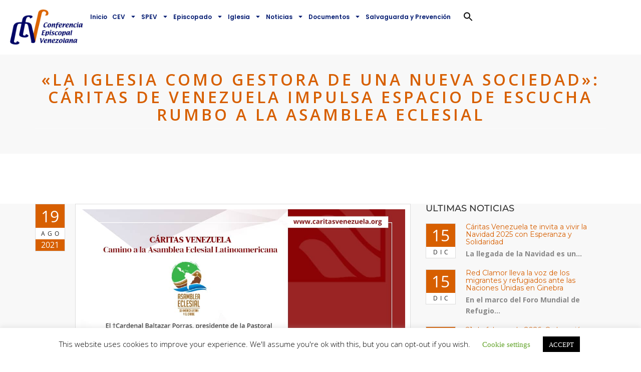

--- FILE ---
content_type: text/html; charset=UTF-8
request_url: https://conferenciaepiscopalvenezolana.com/la-iglesia-como-gestora-de-una-nueva-sociedad-caritas-de-venezuela-impulsa-espacio-de-escucha-rumbo-a-la-asamblea-eclesial/
body_size: 24517
content:
<!DOCTYPE html>
<html lang="es">
<head>
	<meta charset="UTF-8">
	<meta name="viewport" content="width=device-width, initial-scale=1.0, viewport-fit=cover" />		<meta name='robots' content='index, follow, max-image-preview:large, max-snippet:-1, max-video-preview:-1' />

	<!-- This site is optimized with the Yoast SEO plugin v26.6 - https://yoast.com/wordpress/plugins/seo/ -->
	<title>&quot;La Iglesia como gestora de una nueva sociedad&quot;: Cáritas de Venezuela impulsa espacio de escucha rumbo a la Asamblea Eclesial</title>
	<meta name="description" content="Caracas.- El próximo jueves 26 de agosto de 2021, la Pastoral Social Cáritas de Venezuela realizará un encuentro en modalidad virtual, a fin de propiciar" />
	<link rel="canonical" href="https://conferenciaepiscopalvenezolana.com/la-iglesia-como-gestora-de-una-nueva-sociedad-caritas-de-venezuela-impulsa-espacio-de-escucha-rumbo-a-la-asamblea-eclesial/" />
	<meta property="og:locale" content="es_ES" />
	<meta property="og:type" content="article" />
	<meta property="og:title" content="&quot;La Iglesia como gestora de una nueva sociedad&quot;: Cáritas de Venezuela impulsa espacio de escucha rumbo a la Asamblea Eclesial" />
	<meta property="og:description" content="Caracas.- El próximo jueves 26 de agosto de 2021, la Pastoral Social Cáritas de Venezuela realizará un encuentro en modalidad virtual, a fin de propiciar" />
	<meta property="og:url" content="https://conferenciaepiscopalvenezolana.com/la-iglesia-como-gestora-de-una-nueva-sociedad-caritas-de-venezuela-impulsa-espacio-de-escucha-rumbo-a-la-asamblea-eclesial/" />
	<meta property="og:site_name" content="Conferencia Episcopal Venezolana" />
	<meta property="article:published_time" content="2021-08-19T20:14:03+00:00" />
	<meta property="article:modified_time" content="2021-08-26T23:13:13+00:00" />
	<meta property="og:image" content="https://conferenciaepiscopalvenezolana.com/wp-content/uploads/2021/08/caritas.3.jpg" />
	<meta property="og:image:width" content="1000" />
	<meta property="og:image:height" content="1000" />
	<meta property="og:image:type" content="image/jpeg" />
	<meta name="author" content="Comunicacion" />
	<meta name="twitter:card" content="summary_large_image" />
	<meta name="twitter:label1" content="Escrito por" />
	<meta name="twitter:data1" content="Comunicacion" />
	<meta name="twitter:label2" content="Tiempo de lectura" />
	<meta name="twitter:data2" content="2 minutos" />
	<script type="application/ld+json" class="yoast-schema-graph">{"@context":"https://schema.org","@graph":[{"@type":"Article","@id":"https://conferenciaepiscopalvenezolana.com/la-iglesia-como-gestora-de-una-nueva-sociedad-caritas-de-venezuela-impulsa-espacio-de-escucha-rumbo-a-la-asamblea-eclesial/#article","isPartOf":{"@id":"https://conferenciaepiscopalvenezolana.com/la-iglesia-como-gestora-de-una-nueva-sociedad-caritas-de-venezuela-impulsa-espacio-de-escucha-rumbo-a-la-asamblea-eclesial/"},"author":{"name":"Comunicacion","@id":"https://conferenciaepiscopalvenezolana.com/#/schema/person/f27a464593f755be29af2063af512909"},"headline":"«La Iglesia como gestora de una nueva sociedad»: Cáritas de Venezuela impulsa espacio de escucha rumbo a la Asamblea Eclesial","datePublished":"2021-08-19T20:14:03+00:00","dateModified":"2021-08-26T23:13:13+00:00","mainEntityOfPage":{"@id":"https://conferenciaepiscopalvenezolana.com/la-iglesia-como-gestora-de-una-nueva-sociedad-caritas-de-venezuela-impulsa-espacio-de-escucha-rumbo-a-la-asamblea-eclesial/"},"wordCount":277,"commentCount":0,"publisher":{"@id":"https://conferenciaepiscopalvenezolana.com/#organization"},"image":{"@id":"https://conferenciaepiscopalvenezolana.com/la-iglesia-como-gestora-de-una-nueva-sociedad-caritas-de-venezuela-impulsa-espacio-de-escucha-rumbo-a-la-asamblea-eclesial/#primaryimage"},"thumbnailUrl":"https://conferenciaepiscopalvenezolana.com/wp-content/uploads/2021/08/caritas.3.jpg","articleSection":["CEV Noticias"],"inLanguage":"es","potentialAction":[{"@type":"CommentAction","name":"Comment","target":["https://conferenciaepiscopalvenezolana.com/la-iglesia-como-gestora-de-una-nueva-sociedad-caritas-de-venezuela-impulsa-espacio-de-escucha-rumbo-a-la-asamblea-eclesial/#respond"]}]},{"@type":"WebPage","@id":"https://conferenciaepiscopalvenezolana.com/la-iglesia-como-gestora-de-una-nueva-sociedad-caritas-de-venezuela-impulsa-espacio-de-escucha-rumbo-a-la-asamblea-eclesial/","url":"https://conferenciaepiscopalvenezolana.com/la-iglesia-como-gestora-de-una-nueva-sociedad-caritas-de-venezuela-impulsa-espacio-de-escucha-rumbo-a-la-asamblea-eclesial/","name":"\"La Iglesia como gestora de una nueva sociedad\": Cáritas de Venezuela impulsa espacio de escucha rumbo a la Asamblea Eclesial","isPartOf":{"@id":"https://conferenciaepiscopalvenezolana.com/#website"},"primaryImageOfPage":{"@id":"https://conferenciaepiscopalvenezolana.com/la-iglesia-como-gestora-de-una-nueva-sociedad-caritas-de-venezuela-impulsa-espacio-de-escucha-rumbo-a-la-asamblea-eclesial/#primaryimage"},"image":{"@id":"https://conferenciaepiscopalvenezolana.com/la-iglesia-como-gestora-de-una-nueva-sociedad-caritas-de-venezuela-impulsa-espacio-de-escucha-rumbo-a-la-asamblea-eclesial/#primaryimage"},"thumbnailUrl":"https://conferenciaepiscopalvenezolana.com/wp-content/uploads/2021/08/caritas.3.jpg","datePublished":"2021-08-19T20:14:03+00:00","dateModified":"2021-08-26T23:13:13+00:00","description":"Caracas.- El próximo jueves 26 de agosto de 2021, la Pastoral Social Cáritas de Venezuela realizará un encuentro en modalidad virtual, a fin de propiciar","breadcrumb":{"@id":"https://conferenciaepiscopalvenezolana.com/la-iglesia-como-gestora-de-una-nueva-sociedad-caritas-de-venezuela-impulsa-espacio-de-escucha-rumbo-a-la-asamblea-eclesial/#breadcrumb"},"inLanguage":"es","potentialAction":[{"@type":"ReadAction","target":["https://conferenciaepiscopalvenezolana.com/la-iglesia-como-gestora-de-una-nueva-sociedad-caritas-de-venezuela-impulsa-espacio-de-escucha-rumbo-a-la-asamblea-eclesial/"]}]},{"@type":"ImageObject","inLanguage":"es","@id":"https://conferenciaepiscopalvenezolana.com/la-iglesia-como-gestora-de-una-nueva-sociedad-caritas-de-venezuela-impulsa-espacio-de-escucha-rumbo-a-la-asamblea-eclesial/#primaryimage","url":"https://conferenciaepiscopalvenezolana.com/wp-content/uploads/2021/08/caritas.3.jpg","contentUrl":"https://conferenciaepiscopalvenezolana.com/wp-content/uploads/2021/08/caritas.3.jpg","width":1000,"height":1000},{"@type":"BreadcrumbList","@id":"https://conferenciaepiscopalvenezolana.com/la-iglesia-como-gestora-de-una-nueva-sociedad-caritas-de-venezuela-impulsa-espacio-de-escucha-rumbo-a-la-asamblea-eclesial/#breadcrumb","itemListElement":[{"@type":"ListItem","position":1,"name":"Home","item":"https://conferenciaepiscopalvenezolana.com/"},{"@type":"ListItem","position":2,"name":"Noticias","item":"https://conferenciaepiscopalvenezolana.com/noticias/"},{"@type":"ListItem","position":3,"name":"«La Iglesia como gestora de una nueva sociedad»: Cáritas de Venezuela impulsa espacio de escucha rumbo a la Asamblea Eclesial"}]},{"@type":"WebSite","@id":"https://conferenciaepiscopalvenezolana.com/#website","url":"https://conferenciaepiscopalvenezolana.com/","name":"Conferencia Episcopal Venezolana","description":"La Conferencia Episcopal Venezolana (CEV) es una Institución de carácter permanente que de acuerdo al Concilio Vaticano II, asocia a los Obispos de la República; para ejercer unidos, como expresión de afecto colegial, algunas funciones pastorales respecto a los fieles de su territorio y promover, conforme a la norma del derecho, el mayor bien que la Iglesia proporciona a los hombres, sobre todo mediante formas y modos de apostolado convenientemente acomodados a las circunstancias de tiempo y lugar.","publisher":{"@id":"https://conferenciaepiscopalvenezolana.com/#organization"},"potentialAction":[{"@type":"SearchAction","target":{"@type":"EntryPoint","urlTemplate":"https://conferenciaepiscopalvenezolana.com/?s={search_term_string}"},"query-input":{"@type":"PropertyValueSpecification","valueRequired":true,"valueName":"search_term_string"}}],"inLanguage":"es"},{"@type":"Organization","@id":"https://conferenciaepiscopalvenezolana.com/#organization","name":"Conferencia Episcopal Venezolana","url":"https://conferenciaepiscopalvenezolana.com/","logo":{"@type":"ImageObject","inLanguage":"es","@id":"https://conferenciaepiscopalvenezolana.com/#/schema/logo/image/","url":"https://conferenciaepiscopalvenezolana.com/wp-content/uploads/2023/02/logo-conferencia-episcopal-venezolana.png","contentUrl":"https://conferenciaepiscopalvenezolana.com/wp-content/uploads/2023/02/logo-conferencia-episcopal-venezolana.png","width":1720,"height":923,"caption":"Conferencia Episcopal Venezolana"},"image":{"@id":"https://conferenciaepiscopalvenezolana.com/#/schema/logo/image/"}},{"@type":"Person","@id":"https://conferenciaepiscopalvenezolana.com/#/schema/person/f27a464593f755be29af2063af512909","name":"Comunicacion","image":{"@type":"ImageObject","inLanguage":"es","@id":"https://conferenciaepiscopalvenezolana.com/#/schema/person/image/","url":"https://secure.gravatar.com/avatar/18bcface9195ae0e312eaeba30e8fb09bf4fb7b0273d63f82a8c35c8acc7901f?s=96&d=robohash&r=g","contentUrl":"https://secure.gravatar.com/avatar/18bcface9195ae0e312eaeba30e8fb09bf4fb7b0273d63f82a8c35c8acc7901f?s=96&d=robohash&r=g","caption":"Comunicacion"}}]}</script>
	<!-- / Yoast SEO plugin. -->


<link rel='dns-prefetch' href='//maps.googleapis.com' />
<link rel='dns-prefetch' href='//fonts.googleapis.com' />
<link rel="alternate" type="application/rss+xml" title="Conferencia Episcopal Venezolana &raquo; Feed" href="https://conferenciaepiscopalvenezolana.com/feed/" />
<link rel="alternate" type="application/rss+xml" title="Conferencia Episcopal Venezolana &raquo; Feed de los comentarios" href="https://conferenciaepiscopalvenezolana.com/comments/feed/" />
<link rel="alternate" type="application/rss+xml" title="Conferencia Episcopal Venezolana &raquo; Comentario «La Iglesia como gestora de una nueva sociedad»: Cáritas de Venezuela impulsa espacio de escucha rumbo a la Asamblea Eclesial del feed" href="https://conferenciaepiscopalvenezolana.com/la-iglesia-como-gestora-de-una-nueva-sociedad-caritas-de-venezuela-impulsa-espacio-de-escucha-rumbo-a-la-asamblea-eclesial/feed/" />
<link rel="alternate" title="oEmbed (JSON)" type="application/json+oembed" href="https://conferenciaepiscopalvenezolana.com/wp-json/oembed/1.0/embed?url=https%3A%2F%2Fconferenciaepiscopalvenezolana.com%2Fla-iglesia-como-gestora-de-una-nueva-sociedad-caritas-de-venezuela-impulsa-espacio-de-escucha-rumbo-a-la-asamblea-eclesial%2F" />
<link rel="alternate" title="oEmbed (XML)" type="text/xml+oembed" href="https://conferenciaepiscopalvenezolana.com/wp-json/oembed/1.0/embed?url=https%3A%2F%2Fconferenciaepiscopalvenezolana.com%2Fla-iglesia-como-gestora-de-una-nueva-sociedad-caritas-de-venezuela-impulsa-espacio-de-escucha-rumbo-a-la-asamblea-eclesial%2F&#038;format=xml" />
<style id='wp-img-auto-sizes-contain-inline-css' type='text/css'>
img:is([sizes=auto i],[sizes^="auto," i]){contain-intrinsic-size:3000px 1500px}
/*# sourceURL=wp-img-auto-sizes-contain-inline-css */
</style>

<style id='wp-emoji-styles-inline-css' type='text/css'>

	img.wp-smiley, img.emoji {
		display: inline !important;
		border: none !important;
		box-shadow: none !important;
		height: 1em !important;
		width: 1em !important;
		margin: 0 0.07em !important;
		vertical-align: -0.1em !important;
		background: none !important;
		padding: 0 !important;
	}
/*# sourceURL=wp-emoji-styles-inline-css */
</style>
<link rel='stylesheet' id='wp-block-library-css' href='https://conferenciaepiscopalvenezolana.com/wp-includes/css/dist/block-library/style.min.css?ver=6.9' type='text/css' media='all' />

<style id='classic-theme-styles-inline-css' type='text/css'>
/*! This file is auto-generated */
.wp-block-button__link{color:#fff;background-color:#32373c;border-radius:9999px;box-shadow:none;text-decoration:none;padding:calc(.667em + 2px) calc(1.333em + 2px);font-size:1.125em}.wp-block-file__button{background:#32373c;color:#fff;text-decoration:none}
/*# sourceURL=/wp-includes/css/classic-themes.min.css */
</style>
<link rel='stylesheet' id='wp-components-css' href='https://conferenciaepiscopalvenezolana.com/wp-includes/css/dist/components/style.min.css?ver=6.9' type='text/css' media='all' />
<link rel='stylesheet' id='wp-preferences-css' href='https://conferenciaepiscopalvenezolana.com/wp-includes/css/dist/preferences/style.min.css?ver=6.9' type='text/css' media='all' />
<link rel='stylesheet' id='wp-block-editor-css' href='https://conferenciaepiscopalvenezolana.com/wp-includes/css/dist/block-editor/style.min.css?ver=6.9' type='text/css' media='all' />
<link rel='stylesheet' id='popup-maker-block-library-style-css' href='https://conferenciaepiscopalvenezolana.com/wp-content/plugins/popup-maker/dist/packages/block-library-style.css?ver=dbea705cfafe089d65f1' type='text/css' media='all' />
<link rel='stylesheet' id='edd-blocks-css' href='https://conferenciaepiscopalvenezolana.com/wp-content/plugins/easy-digital-downloads/includes/blocks/assets/css/edd-blocks.css?ver=3.6.2' type='text/css' media='all' />
<link rel='stylesheet' id='cookie-law-info-css' href='https://conferenciaepiscopalvenezolana.com/wp-content/plugins/cookie-law-info/legacy/public/css/cookie-law-info-public.css?ver=3.3.8' type='text/css' media='all' />
<link rel='stylesheet' id='cookie-law-info-gdpr-css' href='https://conferenciaepiscopalvenezolana.com/wp-content/plugins/cookie-law-info/legacy/public/css/cookie-law-info-gdpr.css?ver=3.3.8' type='text/css' media='all' />
<link rel='stylesheet' id='essential-grid-plugin-settings-css' href='https://conferenciaepiscopalvenezolana.com/wp-content/plugins/essential-grid/public/assets/css/settings.css?ver=2.3.2' type='text/css' media='all' />
<link rel='stylesheet' id='tp-open-sans-css' href='https://fonts.googleapis.com/css?family=Open+Sans%3A300%2C400%2C600%2C700%2C800&#038;ver=6.9' type='text/css' media='all' />
<link rel='stylesheet' id='tp-raleway-css' href='https://fonts.googleapis.com/css?family=Raleway%3A100%2C200%2C300%2C400%2C500%2C600%2C700%2C800%2C900&#038;ver=6.9' type='text/css' media='all' />
<link rel='stylesheet' id='tp-droid-serif-css' href='https://fonts.googleapis.com/css?family=Droid+Serif%3A400%2C700&#038;ver=6.9' type='text/css' media='all' />
<link rel='stylesheet' id='tp-fontello-css' href='https://conferenciaepiscopalvenezolana.com/wp-content/plugins/essential-grid/public/assets/font/fontello/css/fontello.css?ver=2.3.2' type='text/css' media='all' />
<link rel='stylesheet' id='image-hover-effects-css-css' href='https://conferenciaepiscopalvenezolana.com/wp-content/plugins/mega-addons-for-visual-composer/css/ihover.css?ver=6.9' type='text/css' media='all' />
<link rel='stylesheet' id='style-css-css' href='https://conferenciaepiscopalvenezolana.com/wp-content/plugins/mega-addons-for-visual-composer/css/style.css?ver=6.9' type='text/css' media='all' />
<link rel='stylesheet' id='font-awesome-latest-css' href='https://conferenciaepiscopalvenezolana.com/wp-content/plugins/mega-addons-for-visual-composer/css/font-awesome/css/all.css?ver=6.9' type='text/css' media='all' />
<link rel='stylesheet' id='power-addons-plugins-css' href='https://conferenciaepiscopalvenezolana.com/wp-content/plugins/power-vc-add-on/public/css/plugins.css?ver=1.0.0' type='text/css' media='all' />
<link rel='stylesheet' id='power-addons-css' href='https://conferenciaepiscopalvenezolana.com/wp-content/plugins/power-vc-add-on/public/css/power-addons-public.css?ver=1.0.0' type='text/css' media='all' />
<link rel='stylesheet' id='font-awesome-css' href='https://conferenciaepiscopalvenezolana.com/wp-content/plugins/elementor/assets/lib/font-awesome/css/font-awesome.min.css?ver=4.7.0' type='text/css' media='all' />
<link rel='stylesheet' id='bit14-vc-addons-free-css' href='https://conferenciaepiscopalvenezolana.com/wp-content/plugins/vc-addons-by-bit14/assets/css/style.css' type='text/css' media='all' />
<link rel='stylesheet' id='edd-styles-css' href='https://conferenciaepiscopalvenezolana.com/wp-content/plugins/easy-digital-downloads/assets/build/css/frontend/edd.min.css?ver=3.6.2' type='text/css' media='all' />
<link rel='stylesheet' id='ivory-search-styles-css' href='https://conferenciaepiscopalvenezolana.com/wp-content/plugins/add-search-to-menu/public/css/ivory-search.min.css?ver=5.5.12' type='text/css' media='all' />
<link rel='stylesheet' id='extensive-vc-main-style-css' href='https://conferenciaepiscopalvenezolana.com/wp-content/plugins/extensive-vc-addon/assets/css/main.min.css?ver=6.9' type='text/css' media='all' />
<link rel='stylesheet' id='ionicons-css' href='https://conferenciaepiscopalvenezolana.com/wp-content/plugins/extensive-vc-addon/assets/css/ion-icons/css/ionicons.min.css?ver=6.9' type='text/css' media='all' />
<link rel='stylesheet' id='blessing-fonts-css' href='https://fonts.googleapis.com/css?family=Open+Sans%3A300%2C300italic%2C400%2C400italic%2C600%2C600italic%2C700%2C700italic%2C800%2C800italic%7CRoboto+Slab%3A100%2C300%2C400%2C700%7CMontserrat%3A400%2C700%7CMerriweather%3A400%2C700%2C900%2C400italic%2C700italic%2C900italic&#038;subset=latin%2Clatin-ext' type='text/css' media='all' />
<link rel='stylesheet' id='blessing-bootstrap-css' href='https://conferenciaepiscopalvenezolana.com/wp-content/themes/blessing/assets/css/bootstrap.css?ver=1.0' type='text/css' media='all' />
<link rel='stylesheet' id='blessing-font-awesome-css' href='https://conferenciaepiscopalvenezolana.com/wp-content/themes/blessing/assets/css/font-awesome.min.css?ver=1.0' type='text/css' media='all' />
<link rel='stylesheet' id='blessing-owl-carousel-css' href='https://conferenciaepiscopalvenezolana.com/wp-content/themes/blessing/assets/css/owl.carousel.css?ver=1.0' type='text/css' media='all' />
<link rel='stylesheet' id='blessing-animate-css' href='https://conferenciaepiscopalvenezolana.com/wp-content/themes/blessing/assets/css/animate.min.css?ver=1.0' type='text/css' media='all' />
<link rel='stylesheet' id='blessing-magnific-css' href='https://conferenciaepiscopalvenezolana.com/wp-content/themes/blessing/assets/css/magnific-popup.css?ver=1.0' type='text/css' media='all' />
<link rel='stylesheet' id='blessing-normalize-css' href='https://conferenciaepiscopalvenezolana.com/wp-content/themes/blessing/assets/css/normalize.min.css?ver=1.0' type='text/css' media='all' />
<link rel='stylesheet' id='blessing-mediaelementplayer-css' href='https://conferenciaepiscopalvenezolana.com/wp-content/themes/blessing/assets/css/mediaelementplayer.css?ver=1.0' type='text/css' media='all' />
<link rel='stylesheet' id='blessing-style-css' href='https://conferenciaepiscopalvenezolana.com/wp-content/themes/blessing/style.css?ver=6.9' type='text/css' media='all' />
<style id='blessing-style-inline-css' type='text/css'>

    	::selection {
			color: #fff;
			background:  #d75f00;
		}
		::-moz-selection {
			color: #fff;
			background:  #d75f00;
		}

		/* default color: #8ec92f */
		/* Color */
		a{color: #d75f00;}
		a:hover{color:#222;}
		
		.event-list span.time:before,		
		.countdown li span,
		blockquote:before, .text-title h2,
		.hover .btn-view-details,
		.pagination li a, .woocommerce .star-rating span, .woocommerce .star-rating::before,
		.price .woocommerce-Price-amount, header .info ul.info-list li i
		{color: #d75f00;}

		#mainmenu > li.current-menu-ancestor > a, #mainmenu > li > a:hover, header .social a:hover,
		#mainmenu > li.current-menu-item > a, header.cbp-af-header.cbp-af-header-shrink #mainmenu > li > a:hover,
		header.cbp-af-header.cbp-af-header-shrink #mainmenu > li.current-menu-item > a 
		{color: #d75f00;}

		/* Background Color */
		.bg-color, .custom-carousel-2 .item-blog .date,
		.custom-col-3 i:hover, 
		.content-group-1 .date-wrap .date,
		.event-item .right-col,
		.btn-custom, a.btn-icon:hover,
		.lessons-list .media a, .button.btn.btn-line:hover,
		#page-events, #page-blog, #menu-btn.active,
		#sidebar .wp-tag-cloud li a,
		.date-box, #filters a.selected,
		.f_box, .featured-box-pic .btn-custom,
		.event-list .date .month,
		.testi-slider .flex-control-paging li a.flex-active,
		.info-box:hover, .info-box .price,
		.pagination li.active a, .pagination li.active a:hover, 
		.pagination li span.current, 
		.pagination li span.current:hover,
		.st-btn, .fc-widget-header, #back-to-top, #btn-search,
		.woocommerce #respond input#submit, .woocommerce a.button, 
		.woocommerce button.button, .woocommerce input.button, .woocommerce-cart .wc-proceed-to-checkout a.checkout-button,
		.woocommerce #respond input#submit.alt, .woocommerce a.button.alt, .woocommerce button.button.alt, .woocommerce input.button.alt
		{background-color:  #d75f00;}

		/* Border Color */
		.title-text:before,
		.title-text:after,
		.custom-col-3:hover,
		.custom-col-3 i:hover,
		.countdown-container h3,
		a.btn-icon:hover, .blog-post article:hover,
		.hover .btn-view-details,
		.custom-carousel-2 .item-blog:hover,
		.pagination li.active a, .pagination li.active a:hover, 
		.pagination li span.current, .pagination li span.current:hover, .button.btn.btn-line:hover
		{border-color:  #d75f00;}	
		
		body.royal_preloader{background-color: #ffffff;}

		@media only screen and (max-width: 992px) {
			#mainmenu li a, #mainmenu > li > a, header .social a {
				color:#555 !important;
			}
			#mainmenu li ul li a:hover{
				color:#d75f00 !important;
			}	
			#mainmenu > li.current-menu-ancestor > a, #mainmenu li a:hover, #mainmenu li li a:hover, #mainmenu li li.current-menu-item > a{
				color:#d75f00 !important;
			}	
			header .info, header .info ul.info-list li span, 
			header .info ul.info-list li strong, header .info .social a{
				color:#555 !important;
			}
		}

		@media only screen and (min-width: 993px) {
			#mainmenu li li a{
				background-color: #ffffff;
				color:#001970;
			}
			#mainmenu li li a:hover, #mainmenu li li.current-menu-item > a {				
				color:#d75f00;
				background:#ffffff;
			}
		}
/*# sourceURL=blessing-style-inline-css */
</style>
<link rel='stylesheet' id='elementor-frontend-css' href='https://conferenciaepiscopalvenezolana.com/wp-content/plugins/elementor/assets/css/frontend.min.css?ver=3.32.4' type='text/css' media='all' />
<link rel='stylesheet' id='widget-image-css' href='https://conferenciaepiscopalvenezolana.com/wp-content/plugins/elementor/assets/css/widget-image.min.css?ver=3.32.4' type='text/css' media='all' />
<link rel='stylesheet' id='widget-nav-menu-css' href='https://conferenciaepiscopalvenezolana.com/wp-content/plugins/elementor-pro/assets/css/widget-nav-menu.min.css?ver=3.31.2' type='text/css' media='all' />
<link rel='stylesheet' id='e-sticky-css' href='https://conferenciaepiscopalvenezolana.com/wp-content/plugins/elementor-pro/assets/css/modules/sticky.min.css?ver=3.31.2' type='text/css' media='all' />
<link rel='stylesheet' id='elementor-post-31133-css' href='https://conferenciaepiscopalvenezolana.com/wp-content/uploads/elementor/css/post-31133.css?ver=1765809957' type='text/css' media='all' />
<link rel='stylesheet' id='font-awesome-5-all-css' href='https://conferenciaepiscopalvenezolana.com/wp-content/plugins/elementor/assets/lib/font-awesome/css/all.min.css?ver=3.32.4' type='text/css' media='all' />
<link rel='stylesheet' id='font-awesome-4-shim-css' href='https://conferenciaepiscopalvenezolana.com/wp-content/plugins/elementor/assets/lib/font-awesome/css/v4-shims.min.css?ver=3.32.4' type='text/css' media='all' />
<link rel='stylesheet' id='elementor-post-32366-css' href='https://conferenciaepiscopalvenezolana.com/wp-content/uploads/elementor/css/post-32366.css?ver=1765809957' type='text/css' media='all' />
<link rel='stylesheet' id='extensive-vc-google-fonts-css' href='https://fonts.googleapis.com/css?family=Raleway%3A400%2C500%2C600%2C700%2C800%2C900%7CPoppins%3A400%2C700&#038;subset=latin-ext&#038;ver=1.0' type='text/css' media='all' />
<link rel='stylesheet' id='srpw-style-css' href='https://conferenciaepiscopalvenezolana.com/wp-content/plugins/smart-recent-posts-widget/assets/css/srpw-frontend.css?ver=6.9' type='text/css' media='all' />
<link rel='stylesheet' id='wpr-text-animations-css-css' href='https://conferenciaepiscopalvenezolana.com/wp-content/plugins/royal-elementor-addons/assets/css/lib/animations/text-animations.min.css?ver=1.7.1036' type='text/css' media='all' />
<link rel='stylesheet' id='wpr-addons-css-css' href='https://conferenciaepiscopalvenezolana.com/wp-content/plugins/royal-elementor-addons/assets/css/frontend.min.css?ver=1.7.1036' type='text/css' media='all' />
<link rel='stylesheet' id='elementor-gf-local-roboto-css' href='http://conferenciaepiscopalvenezolana.com/wp-content/uploads/elementor/google-fonts/css/roboto.css?ver=1750363099' type='text/css' media='all' />
<link rel='stylesheet' id='elementor-gf-local-robotoslab-css' href='http://conferenciaepiscopalvenezolana.com/wp-content/uploads/elementor/google-fonts/css/robotoslab.css?ver=1750363104' type='text/css' media='all' />
<link rel='stylesheet' id='elementor-gf-local-poppins-css' href='http://conferenciaepiscopalvenezolana.com/wp-content/uploads/elementor/google-fonts/css/poppins.css?ver=1754963480' type='text/css' media='all' />
<script type="text/javascript" data-cfasync="false" src="https://conferenciaepiscopalvenezolana.com/wp-includes/js/jquery/jquery.min.js?ver=3.7.1" id="jquery-core-js"></script>
<script type="text/javascript" data-cfasync="false" src="https://conferenciaepiscopalvenezolana.com/wp-includes/js/jquery/jquery-migrate.min.js?ver=3.4.1" id="jquery-migrate-js"></script>
<script type="text/javascript" id="cookie-law-info-js-extra">
/* <![CDATA[ */
var Cli_Data = {"nn_cookie_ids":[],"cookielist":[],"non_necessary_cookies":[],"ccpaEnabled":"","ccpaRegionBased":"","ccpaBarEnabled":"","strictlyEnabled":["necessary","obligatoire"],"ccpaType":"gdpr","js_blocking":"","custom_integration":"","triggerDomRefresh":"","secure_cookies":""};
var cli_cookiebar_settings = {"animate_speed_hide":"500","animate_speed_show":"500","background":"#FFF","border":"#b1a6a6c2","border_on":"","button_1_button_colour":"#000","button_1_button_hover":"#000000","button_1_link_colour":"#fff","button_1_as_button":"1","button_1_new_win":"","button_2_button_colour":"#333","button_2_button_hover":"#292929","button_2_link_colour":"#444","button_2_as_button":"","button_2_hidebar":"","button_3_button_colour":"#000","button_3_button_hover":"#000000","button_3_link_colour":"#fff","button_3_as_button":"1","button_3_new_win":"","button_4_button_colour":"#000","button_4_button_hover":"#000000","button_4_link_colour":"#62a329","button_4_as_button":"","button_7_button_colour":"#61a229","button_7_button_hover":"#4e8221","button_7_link_colour":"#fff","button_7_as_button":"1","button_7_new_win":"","font_family":"inherit","header_fix":"","notify_animate_hide":"1","notify_animate_show":"","notify_div_id":"#cookie-law-info-bar","notify_position_horizontal":"right","notify_position_vertical":"bottom","scroll_close":"","scroll_close_reload":"","accept_close_reload":"","reject_close_reload":"","showagain_tab":"1","showagain_background":"#fff","showagain_border":"#000","showagain_div_id":"#cookie-law-info-again","showagain_x_position":"100px","text":"#000","show_once_yn":"","show_once":"10000","logging_on":"","as_popup":"","popup_overlay":"1","bar_heading_text":"","cookie_bar_as":"banner","popup_showagain_position":"bottom-right","widget_position":"left"};
var log_object = {"ajax_url":"https://conferenciaepiscopalvenezolana.com/wp-admin/admin-ajax.php"};
//# sourceURL=cookie-law-info-js-extra
/* ]]> */
</script>
<script type="text/javascript" src="https://conferenciaepiscopalvenezolana.com/wp-content/plugins/cookie-law-info/legacy/public/js/cookie-law-info-public.js?ver=3.3.8" id="cookie-law-info-js"></script>
<script type="text/javascript" src="https://maps.googleapis.com/maps/api/js?key=AIzaSyAvpnlHRidMIU374bKM5-sx8ruc01OvDjI&amp;ver=1.0" id="blessing-mapapi-js"></script>
<script type="text/javascript" src="https://conferenciaepiscopalvenezolana.com/wp-content/themes/blessing/assets/js/magnific-popup.js?ver=1.0" id="blessing-magnific-js"></script>
<script type="text/javascript" src="https://conferenciaepiscopalvenezolana.com/wp-content/themes/blessing/assets/js/jquery.countdown.min.js?ver=1.0" id="blessing-countdown-js"></script>
<script type="text/javascript" src="https://conferenciaepiscopalvenezolana.com/wp-content/plugins/elementor/assets/lib/font-awesome/js/v4-shims.min.js?ver=3.32.4" id="font-awesome-4-shim-js"></script>
<link rel="https://api.w.org/" href="https://conferenciaepiscopalvenezolana.com/wp-json/" /><link rel="alternate" title="JSON" type="application/json" href="https://conferenciaepiscopalvenezolana.com/wp-json/wp/v2/posts/16536" /><link rel="EditURI" type="application/rsd+xml" title="RSD" href="https://conferenciaepiscopalvenezolana.com/xmlrpc.php?rsd" />
<meta name="generator" content="WordPress 6.9" />
<link rel='shortlink' href='https://conferenciaepiscopalvenezolana.com/?p=16536' />
<meta name="generator" content="Easy Digital Downloads v3.6.2" />
<link rel="pingback" href="https://conferenciaepiscopalvenezolana.com/xmlrpc.php">
<meta name="generator" content="Elementor 3.32.4; features: e_font_icon_svg, additional_custom_breakpoints; settings: css_print_method-external, google_font-enabled, font_display-swap">
<style type="text/css">.recentcomments a{display:inline !important;padding:0 !important;margin:0 !important;}</style>			<style>
				.e-con.e-parent:nth-of-type(n+4):not(.e-lazyloaded):not(.e-no-lazyload),
				.e-con.e-parent:nth-of-type(n+4):not(.e-lazyloaded):not(.e-no-lazyload) * {
					background-image: none !important;
				}
				@media screen and (max-height: 1024px) {
					.e-con.e-parent:nth-of-type(n+3):not(.e-lazyloaded):not(.e-no-lazyload),
					.e-con.e-parent:nth-of-type(n+3):not(.e-lazyloaded):not(.e-no-lazyload) * {
						background-image: none !important;
					}
				}
				@media screen and (max-height: 640px) {
					.e-con.e-parent:nth-of-type(n+2):not(.e-lazyloaded):not(.e-no-lazyload),
					.e-con.e-parent:nth-of-type(n+2):not(.e-lazyloaded):not(.e-no-lazyload) * {
						background-image: none !important;
					}
				}
			</style>
			<meta name="generator" content="Powered by WPBakery Page Builder - drag and drop page builder for WordPress."/>
<link rel="icon" href="https://conferenciaepiscopalvenezolana.com/wp-content/uploads/2022/05/Primer-logo-CEV-transparente-75x75.webp" sizes="32x32" />
<link rel="icon" href="https://conferenciaepiscopalvenezolana.com/wp-content/uploads/2022/05/Primer-logo-CEV-transparente-370x370.webp" sizes="192x192" />
<link rel="apple-touch-icon" href="https://conferenciaepiscopalvenezolana.com/wp-content/uploads/2022/05/Primer-logo-CEV-transparente-370x370.webp" />
<meta name="msapplication-TileImage" content="https://conferenciaepiscopalvenezolana.com/wp-content/uploads/2022/05/Primer-logo-CEV-transparente-370x370.webp" />
		<style type="text/css" id="wp-custom-css">
			#subheader{     background: 50% -124.4px rgb(248, 248, 248) !important;
    padding: 30px 0 30px 0;}
#subheader h1{
	color:#d75f00;
}
#content {
    padding: 0px 0 80px 0;
}

.edd_free_link {
	margin-top:10px;
}

#blog-comment .post-navigation {
	display:none;
}
header.cbp-af-header{
	position:static;
	
}

p{
	text-align: justify;
}

#subheader h1{
	font-weight: 600;
}

.blog-read{
	font-size: 16px;
	color: #2F2F2F;
	font-weight: 500;
}

.sc_blogger_item_excerpt_text p{
	font-size: 14px;
}

.sc_blogger_item_title a{
	font-weight: 500;
}

#back-to-top.show{
	opacity: 0;
}

.blog-read .preview .post-slider.owl-theme .owl-controls{
	bottom: 300px;
}

.txt{
	font-weight: 700;
}

.wis-template-ad{
	display: none;
}

#blog-comment{
	display: none;
}

.container{
	margin-top: 100px;
}

		</style>
		<style id="wpr_lightbox_styles">
				.lg-backdrop {
					background-color: rgba(0,0,0,0.6) !important;
				}
				.lg-toolbar,
				.lg-dropdown {
					background-color: rgba(0,0,0,0.8) !important;
				}
				.lg-dropdown:after {
					border-bottom-color: rgba(0,0,0,0.8) !important;
				}
				.lg-sub-html {
					background-color: rgba(0,0,0,0.8) !important;
				}
				.lg-thumb-outer,
				.lg-progress-bar {
					background-color: #444444 !important;
				}
				.lg-progress {
					background-color: #a90707 !important;
				}
				.lg-icon {
					color: #efefef !important;
					font-size: 20px !important;
				}
				.lg-icon.lg-toogle-thumb {
					font-size: 24px !important;
				}
				.lg-icon:hover,
				.lg-dropdown-text:hover {
					color: #ffffff !important;
				}
				.lg-sub-html,
				.lg-dropdown-text {
					color: #efefef !important;
					font-size: 14px !important;
				}
				#lg-counter {
					color: #efefef !important;
					font-size: 14px !important;
				}
				.lg-prev,
				.lg-next {
					font-size: 35px !important;
				}

				/* Defaults */
				.lg-icon {
				background-color: transparent !important;
				}

				#lg-counter {
				opacity: 0.9;
				}

				.lg-thumb-outer {
				padding: 0 10px;
				}

				.lg-thumb-item {
				border-radius: 0 !important;
				border: none !important;
				opacity: 0.5;
				}

				.lg-thumb-item.active {
					opacity: 1;
				}
	         </style><style id="kirki-inline-styles">#royal_preloader.royal_preloader_logo .royal_preloader_percentage{font-family:Open Sans;font-size:13px;font-weight:400;letter-spacing:2px;line-height:40px;text-align:center;text-transform:none;color:#f8f8f8;}header .info, header .info ul.info-list li span, header .info ul.info-list li strong, header .info .social a{color:#001970;}header .info .social a:hover, header .info a:hover{color:#d75f00;}header .info{border-bottom-color:rgba(255,255,255,0.12);}#mainmenu > li > a, header .social a{color:#001970;}header.cbp-af-header.cbp-af-header-shrink #mainmenu > li > a, header.cbp-af-header.cbp-af-header-shrink .social a{color:#001970;}.menu-back.cbp-af-header{background-color:rgba(255, 255, 255, 0.59);}header.cbp-af-header.cbp-af-header-shrink{background-color:rgba(255,255,255,0.79);border-bottom-color:#eeeeee;}ul#mainmenu > li > a{font-family:Montserrat;font-size:13px;font-weight:700;letter-spacing:0.5px;line-height:1.5em;text-align:center;text-transform:none;}ul#mainmenu li li a{font-family:Montserrat;font-size:14px;font-weight:500;letter-spacing:normal;line-height:1.3em;text-align:left;text-transform:none;}footer.site-footer, footer.site-footer h3{color:#ffffff;}footer.site-footer .sub-footer{color:#cccccc;background-color:#0b0b0b;padding-top:40px;padding-bottom:40px;}footer.site-footer{background-color:#111111;}footer.site-footer .main-footer{padding-top:80px;padding-bottom:10px;}body{font-family:Open Sans;font-size:14px;font-weight:400;letter-spacing:0px;line-height:1.7em;text-align:inherit;text-transform:none;color:#888888;}/* cyrillic-ext */
@font-face {
  font-family: 'Open Sans';
  font-style: normal;
  font-weight: 400;
  font-stretch: 100%;
  font-display: swap;
  src: url(https://conferenciaepiscopalvenezolana.com/wp-content/fonts/open-sans/memSYaGs126MiZpBA-UvWbX2vVnXBbObj2OVZyOOSr4dVJWUgsjZ0B4taVIGxA.woff2) format('woff2');
  unicode-range: U+0460-052F, U+1C80-1C8A, U+20B4, U+2DE0-2DFF, U+A640-A69F, U+FE2E-FE2F;
}
/* cyrillic */
@font-face {
  font-family: 'Open Sans';
  font-style: normal;
  font-weight: 400;
  font-stretch: 100%;
  font-display: swap;
  src: url(https://conferenciaepiscopalvenezolana.com/wp-content/fonts/open-sans/memSYaGs126MiZpBA-UvWbX2vVnXBbObj2OVZyOOSr4dVJWUgsjZ0B4kaVIGxA.woff2) format('woff2');
  unicode-range: U+0301, U+0400-045F, U+0490-0491, U+04B0-04B1, U+2116;
}
/* greek-ext */
@font-face {
  font-family: 'Open Sans';
  font-style: normal;
  font-weight: 400;
  font-stretch: 100%;
  font-display: swap;
  src: url(https://conferenciaepiscopalvenezolana.com/wp-content/fonts/open-sans/memSYaGs126MiZpBA-UvWbX2vVnXBbObj2OVZyOOSr4dVJWUgsjZ0B4saVIGxA.woff2) format('woff2');
  unicode-range: U+1F00-1FFF;
}
/* greek */
@font-face {
  font-family: 'Open Sans';
  font-style: normal;
  font-weight: 400;
  font-stretch: 100%;
  font-display: swap;
  src: url(https://conferenciaepiscopalvenezolana.com/wp-content/fonts/open-sans/memSYaGs126MiZpBA-UvWbX2vVnXBbObj2OVZyOOSr4dVJWUgsjZ0B4jaVIGxA.woff2) format('woff2');
  unicode-range: U+0370-0377, U+037A-037F, U+0384-038A, U+038C, U+038E-03A1, U+03A3-03FF;
}
/* hebrew */
@font-face {
  font-family: 'Open Sans';
  font-style: normal;
  font-weight: 400;
  font-stretch: 100%;
  font-display: swap;
  src: url(https://conferenciaepiscopalvenezolana.com/wp-content/fonts/open-sans/memSYaGs126MiZpBA-UvWbX2vVnXBbObj2OVZyOOSr4dVJWUgsjZ0B4iaVIGxA.woff2) format('woff2');
  unicode-range: U+0307-0308, U+0590-05FF, U+200C-2010, U+20AA, U+25CC, U+FB1D-FB4F;
}
/* math */
@font-face {
  font-family: 'Open Sans';
  font-style: normal;
  font-weight: 400;
  font-stretch: 100%;
  font-display: swap;
  src: url(https://conferenciaepiscopalvenezolana.com/wp-content/fonts/open-sans/memSYaGs126MiZpBA-UvWbX2vVnXBbObj2OVZyOOSr4dVJWUgsjZ0B5caVIGxA.woff2) format('woff2');
  unicode-range: U+0302-0303, U+0305, U+0307-0308, U+0310, U+0312, U+0315, U+031A, U+0326-0327, U+032C, U+032F-0330, U+0332-0333, U+0338, U+033A, U+0346, U+034D, U+0391-03A1, U+03A3-03A9, U+03B1-03C9, U+03D1, U+03D5-03D6, U+03F0-03F1, U+03F4-03F5, U+2016-2017, U+2034-2038, U+203C, U+2040, U+2043, U+2047, U+2050, U+2057, U+205F, U+2070-2071, U+2074-208E, U+2090-209C, U+20D0-20DC, U+20E1, U+20E5-20EF, U+2100-2112, U+2114-2115, U+2117-2121, U+2123-214F, U+2190, U+2192, U+2194-21AE, U+21B0-21E5, U+21F1-21F2, U+21F4-2211, U+2213-2214, U+2216-22FF, U+2308-230B, U+2310, U+2319, U+231C-2321, U+2336-237A, U+237C, U+2395, U+239B-23B7, U+23D0, U+23DC-23E1, U+2474-2475, U+25AF, U+25B3, U+25B7, U+25BD, U+25C1, U+25CA, U+25CC, U+25FB, U+266D-266F, U+27C0-27FF, U+2900-2AFF, U+2B0E-2B11, U+2B30-2B4C, U+2BFE, U+3030, U+FF5B, U+FF5D, U+1D400-1D7FF, U+1EE00-1EEFF;
}
/* symbols */
@font-face {
  font-family: 'Open Sans';
  font-style: normal;
  font-weight: 400;
  font-stretch: 100%;
  font-display: swap;
  src: url(https://conferenciaepiscopalvenezolana.com/wp-content/fonts/open-sans/memSYaGs126MiZpBA-UvWbX2vVnXBbObj2OVZyOOSr4dVJWUgsjZ0B5OaVIGxA.woff2) format('woff2');
  unicode-range: U+0001-000C, U+000E-001F, U+007F-009F, U+20DD-20E0, U+20E2-20E4, U+2150-218F, U+2190, U+2192, U+2194-2199, U+21AF, U+21E6-21F0, U+21F3, U+2218-2219, U+2299, U+22C4-22C6, U+2300-243F, U+2440-244A, U+2460-24FF, U+25A0-27BF, U+2800-28FF, U+2921-2922, U+2981, U+29BF, U+29EB, U+2B00-2BFF, U+4DC0-4DFF, U+FFF9-FFFB, U+10140-1018E, U+10190-1019C, U+101A0, U+101D0-101FD, U+102E0-102FB, U+10E60-10E7E, U+1D2C0-1D2D3, U+1D2E0-1D37F, U+1F000-1F0FF, U+1F100-1F1AD, U+1F1E6-1F1FF, U+1F30D-1F30F, U+1F315, U+1F31C, U+1F31E, U+1F320-1F32C, U+1F336, U+1F378, U+1F37D, U+1F382, U+1F393-1F39F, U+1F3A7-1F3A8, U+1F3AC-1F3AF, U+1F3C2, U+1F3C4-1F3C6, U+1F3CA-1F3CE, U+1F3D4-1F3E0, U+1F3ED, U+1F3F1-1F3F3, U+1F3F5-1F3F7, U+1F408, U+1F415, U+1F41F, U+1F426, U+1F43F, U+1F441-1F442, U+1F444, U+1F446-1F449, U+1F44C-1F44E, U+1F453, U+1F46A, U+1F47D, U+1F4A3, U+1F4B0, U+1F4B3, U+1F4B9, U+1F4BB, U+1F4BF, U+1F4C8-1F4CB, U+1F4D6, U+1F4DA, U+1F4DF, U+1F4E3-1F4E6, U+1F4EA-1F4ED, U+1F4F7, U+1F4F9-1F4FB, U+1F4FD-1F4FE, U+1F503, U+1F507-1F50B, U+1F50D, U+1F512-1F513, U+1F53E-1F54A, U+1F54F-1F5FA, U+1F610, U+1F650-1F67F, U+1F687, U+1F68D, U+1F691, U+1F694, U+1F698, U+1F6AD, U+1F6B2, U+1F6B9-1F6BA, U+1F6BC, U+1F6C6-1F6CF, U+1F6D3-1F6D7, U+1F6E0-1F6EA, U+1F6F0-1F6F3, U+1F6F7-1F6FC, U+1F700-1F7FF, U+1F800-1F80B, U+1F810-1F847, U+1F850-1F859, U+1F860-1F887, U+1F890-1F8AD, U+1F8B0-1F8BB, U+1F8C0-1F8C1, U+1F900-1F90B, U+1F93B, U+1F946, U+1F984, U+1F996, U+1F9E9, U+1FA00-1FA6F, U+1FA70-1FA7C, U+1FA80-1FA89, U+1FA8F-1FAC6, U+1FACE-1FADC, U+1FADF-1FAE9, U+1FAF0-1FAF8, U+1FB00-1FBFF;
}
/* vietnamese */
@font-face {
  font-family: 'Open Sans';
  font-style: normal;
  font-weight: 400;
  font-stretch: 100%;
  font-display: swap;
  src: url(https://conferenciaepiscopalvenezolana.com/wp-content/fonts/open-sans/memSYaGs126MiZpBA-UvWbX2vVnXBbObj2OVZyOOSr4dVJWUgsjZ0B4vaVIGxA.woff2) format('woff2');
  unicode-range: U+0102-0103, U+0110-0111, U+0128-0129, U+0168-0169, U+01A0-01A1, U+01AF-01B0, U+0300-0301, U+0303-0304, U+0308-0309, U+0323, U+0329, U+1EA0-1EF9, U+20AB;
}
/* latin-ext */
@font-face {
  font-family: 'Open Sans';
  font-style: normal;
  font-weight: 400;
  font-stretch: 100%;
  font-display: swap;
  src: url(https://conferenciaepiscopalvenezolana.com/wp-content/fonts/open-sans/memSYaGs126MiZpBA-UvWbX2vVnXBbObj2OVZyOOSr4dVJWUgsjZ0B4uaVIGxA.woff2) format('woff2');
  unicode-range: U+0100-02BA, U+02BD-02C5, U+02C7-02CC, U+02CE-02D7, U+02DD-02FF, U+0304, U+0308, U+0329, U+1D00-1DBF, U+1E00-1E9F, U+1EF2-1EFF, U+2020, U+20A0-20AB, U+20AD-20C0, U+2113, U+2C60-2C7F, U+A720-A7FF;
}
/* latin */
@font-face {
  font-family: 'Open Sans';
  font-style: normal;
  font-weight: 400;
  font-stretch: 100%;
  font-display: swap;
  src: url(https://conferenciaepiscopalvenezolana.com/wp-content/fonts/open-sans/memSYaGs126MiZpBA-UvWbX2vVnXBbObj2OVZyOOSr4dVJWUgsjZ0B4gaVI.woff2) format('woff2');
  unicode-range: U+0000-00FF, U+0131, U+0152-0153, U+02BB-02BC, U+02C6, U+02DA, U+02DC, U+0304, U+0308, U+0329, U+2000-206F, U+20AC, U+2122, U+2191, U+2193, U+2212, U+2215, U+FEFF, U+FFFD;
}/* cyrillic-ext */
@font-face {
  font-family: 'Montserrat';
  font-style: normal;
  font-weight: 500;
  font-display: swap;
  src: url(https://conferenciaepiscopalvenezolana.com/wp-content/fonts/montserrat/JTUSjIg1_i6t8kCHKm459WRhyzbi.woff2) format('woff2');
  unicode-range: U+0460-052F, U+1C80-1C8A, U+20B4, U+2DE0-2DFF, U+A640-A69F, U+FE2E-FE2F;
}
/* cyrillic */
@font-face {
  font-family: 'Montserrat';
  font-style: normal;
  font-weight: 500;
  font-display: swap;
  src: url(https://conferenciaepiscopalvenezolana.com/wp-content/fonts/montserrat/JTUSjIg1_i6t8kCHKm459W1hyzbi.woff2) format('woff2');
  unicode-range: U+0301, U+0400-045F, U+0490-0491, U+04B0-04B1, U+2116;
}
/* vietnamese */
@font-face {
  font-family: 'Montserrat';
  font-style: normal;
  font-weight: 500;
  font-display: swap;
  src: url(https://conferenciaepiscopalvenezolana.com/wp-content/fonts/montserrat/JTUSjIg1_i6t8kCHKm459WZhyzbi.woff2) format('woff2');
  unicode-range: U+0102-0103, U+0110-0111, U+0128-0129, U+0168-0169, U+01A0-01A1, U+01AF-01B0, U+0300-0301, U+0303-0304, U+0308-0309, U+0323, U+0329, U+1EA0-1EF9, U+20AB;
}
/* latin-ext */
@font-face {
  font-family: 'Montserrat';
  font-style: normal;
  font-weight: 500;
  font-display: swap;
  src: url(https://conferenciaepiscopalvenezolana.com/wp-content/fonts/montserrat/JTUSjIg1_i6t8kCHKm459Wdhyzbi.woff2) format('woff2');
  unicode-range: U+0100-02BA, U+02BD-02C5, U+02C7-02CC, U+02CE-02D7, U+02DD-02FF, U+0304, U+0308, U+0329, U+1D00-1DBF, U+1E00-1E9F, U+1EF2-1EFF, U+2020, U+20A0-20AB, U+20AD-20C0, U+2113, U+2C60-2C7F, U+A720-A7FF;
}
/* latin */
@font-face {
  font-family: 'Montserrat';
  font-style: normal;
  font-weight: 500;
  font-display: swap;
  src: url(https://conferenciaepiscopalvenezolana.com/wp-content/fonts/montserrat/JTUSjIg1_i6t8kCHKm459Wlhyw.woff2) format('woff2');
  unicode-range: U+0000-00FF, U+0131, U+0152-0153, U+02BB-02BC, U+02C6, U+02DA, U+02DC, U+0304, U+0308, U+0329, U+2000-206F, U+20AC, U+2122, U+2191, U+2193, U+2212, U+2215, U+FEFF, U+FFFD;
}
/* cyrillic-ext */
@font-face {
  font-family: 'Montserrat';
  font-style: normal;
  font-weight: 700;
  font-display: swap;
  src: url(https://conferenciaepiscopalvenezolana.com/wp-content/fonts/montserrat/JTUSjIg1_i6t8kCHKm459WRhyzbi.woff2) format('woff2');
  unicode-range: U+0460-052F, U+1C80-1C8A, U+20B4, U+2DE0-2DFF, U+A640-A69F, U+FE2E-FE2F;
}
/* cyrillic */
@font-face {
  font-family: 'Montserrat';
  font-style: normal;
  font-weight: 700;
  font-display: swap;
  src: url(https://conferenciaepiscopalvenezolana.com/wp-content/fonts/montserrat/JTUSjIg1_i6t8kCHKm459W1hyzbi.woff2) format('woff2');
  unicode-range: U+0301, U+0400-045F, U+0490-0491, U+04B0-04B1, U+2116;
}
/* vietnamese */
@font-face {
  font-family: 'Montserrat';
  font-style: normal;
  font-weight: 700;
  font-display: swap;
  src: url(https://conferenciaepiscopalvenezolana.com/wp-content/fonts/montserrat/JTUSjIg1_i6t8kCHKm459WZhyzbi.woff2) format('woff2');
  unicode-range: U+0102-0103, U+0110-0111, U+0128-0129, U+0168-0169, U+01A0-01A1, U+01AF-01B0, U+0300-0301, U+0303-0304, U+0308-0309, U+0323, U+0329, U+1EA0-1EF9, U+20AB;
}
/* latin-ext */
@font-face {
  font-family: 'Montserrat';
  font-style: normal;
  font-weight: 700;
  font-display: swap;
  src: url(https://conferenciaepiscopalvenezolana.com/wp-content/fonts/montserrat/JTUSjIg1_i6t8kCHKm459Wdhyzbi.woff2) format('woff2');
  unicode-range: U+0100-02BA, U+02BD-02C5, U+02C7-02CC, U+02CE-02D7, U+02DD-02FF, U+0304, U+0308, U+0329, U+1D00-1DBF, U+1E00-1E9F, U+1EF2-1EFF, U+2020, U+20A0-20AB, U+20AD-20C0, U+2113, U+2C60-2C7F, U+A720-A7FF;
}
/* latin */
@font-face {
  font-family: 'Montserrat';
  font-style: normal;
  font-weight: 700;
  font-display: swap;
  src: url(https://conferenciaepiscopalvenezolana.com/wp-content/fonts/montserrat/JTUSjIg1_i6t8kCHKm459Wlhyw.woff2) format('woff2');
  unicode-range: U+0000-00FF, U+0131, U+0152-0153, U+02BB-02BC, U+02C6, U+02DA, U+02DC, U+0304, U+0308, U+0329, U+2000-206F, U+20AC, U+2122, U+2191, U+2193, U+2212, U+2215, U+FEFF, U+FFFD;
}/* cyrillic-ext */
@font-face {
  font-family: 'Open Sans';
  font-style: normal;
  font-weight: 400;
  font-stretch: 100%;
  font-display: swap;
  src: url(https://conferenciaepiscopalvenezolana.com/wp-content/fonts/open-sans/memSYaGs126MiZpBA-UvWbX2vVnXBbObj2OVZyOOSr4dVJWUgsjZ0B4taVIGxA.woff2) format('woff2');
  unicode-range: U+0460-052F, U+1C80-1C8A, U+20B4, U+2DE0-2DFF, U+A640-A69F, U+FE2E-FE2F;
}
/* cyrillic */
@font-face {
  font-family: 'Open Sans';
  font-style: normal;
  font-weight: 400;
  font-stretch: 100%;
  font-display: swap;
  src: url(https://conferenciaepiscopalvenezolana.com/wp-content/fonts/open-sans/memSYaGs126MiZpBA-UvWbX2vVnXBbObj2OVZyOOSr4dVJWUgsjZ0B4kaVIGxA.woff2) format('woff2');
  unicode-range: U+0301, U+0400-045F, U+0490-0491, U+04B0-04B1, U+2116;
}
/* greek-ext */
@font-face {
  font-family: 'Open Sans';
  font-style: normal;
  font-weight: 400;
  font-stretch: 100%;
  font-display: swap;
  src: url(https://conferenciaepiscopalvenezolana.com/wp-content/fonts/open-sans/memSYaGs126MiZpBA-UvWbX2vVnXBbObj2OVZyOOSr4dVJWUgsjZ0B4saVIGxA.woff2) format('woff2');
  unicode-range: U+1F00-1FFF;
}
/* greek */
@font-face {
  font-family: 'Open Sans';
  font-style: normal;
  font-weight: 400;
  font-stretch: 100%;
  font-display: swap;
  src: url(https://conferenciaepiscopalvenezolana.com/wp-content/fonts/open-sans/memSYaGs126MiZpBA-UvWbX2vVnXBbObj2OVZyOOSr4dVJWUgsjZ0B4jaVIGxA.woff2) format('woff2');
  unicode-range: U+0370-0377, U+037A-037F, U+0384-038A, U+038C, U+038E-03A1, U+03A3-03FF;
}
/* hebrew */
@font-face {
  font-family: 'Open Sans';
  font-style: normal;
  font-weight: 400;
  font-stretch: 100%;
  font-display: swap;
  src: url(https://conferenciaepiscopalvenezolana.com/wp-content/fonts/open-sans/memSYaGs126MiZpBA-UvWbX2vVnXBbObj2OVZyOOSr4dVJWUgsjZ0B4iaVIGxA.woff2) format('woff2');
  unicode-range: U+0307-0308, U+0590-05FF, U+200C-2010, U+20AA, U+25CC, U+FB1D-FB4F;
}
/* math */
@font-face {
  font-family: 'Open Sans';
  font-style: normal;
  font-weight: 400;
  font-stretch: 100%;
  font-display: swap;
  src: url(https://conferenciaepiscopalvenezolana.com/wp-content/fonts/open-sans/memSYaGs126MiZpBA-UvWbX2vVnXBbObj2OVZyOOSr4dVJWUgsjZ0B5caVIGxA.woff2) format('woff2');
  unicode-range: U+0302-0303, U+0305, U+0307-0308, U+0310, U+0312, U+0315, U+031A, U+0326-0327, U+032C, U+032F-0330, U+0332-0333, U+0338, U+033A, U+0346, U+034D, U+0391-03A1, U+03A3-03A9, U+03B1-03C9, U+03D1, U+03D5-03D6, U+03F0-03F1, U+03F4-03F5, U+2016-2017, U+2034-2038, U+203C, U+2040, U+2043, U+2047, U+2050, U+2057, U+205F, U+2070-2071, U+2074-208E, U+2090-209C, U+20D0-20DC, U+20E1, U+20E5-20EF, U+2100-2112, U+2114-2115, U+2117-2121, U+2123-214F, U+2190, U+2192, U+2194-21AE, U+21B0-21E5, U+21F1-21F2, U+21F4-2211, U+2213-2214, U+2216-22FF, U+2308-230B, U+2310, U+2319, U+231C-2321, U+2336-237A, U+237C, U+2395, U+239B-23B7, U+23D0, U+23DC-23E1, U+2474-2475, U+25AF, U+25B3, U+25B7, U+25BD, U+25C1, U+25CA, U+25CC, U+25FB, U+266D-266F, U+27C0-27FF, U+2900-2AFF, U+2B0E-2B11, U+2B30-2B4C, U+2BFE, U+3030, U+FF5B, U+FF5D, U+1D400-1D7FF, U+1EE00-1EEFF;
}
/* symbols */
@font-face {
  font-family: 'Open Sans';
  font-style: normal;
  font-weight: 400;
  font-stretch: 100%;
  font-display: swap;
  src: url(https://conferenciaepiscopalvenezolana.com/wp-content/fonts/open-sans/memSYaGs126MiZpBA-UvWbX2vVnXBbObj2OVZyOOSr4dVJWUgsjZ0B5OaVIGxA.woff2) format('woff2');
  unicode-range: U+0001-000C, U+000E-001F, U+007F-009F, U+20DD-20E0, U+20E2-20E4, U+2150-218F, U+2190, U+2192, U+2194-2199, U+21AF, U+21E6-21F0, U+21F3, U+2218-2219, U+2299, U+22C4-22C6, U+2300-243F, U+2440-244A, U+2460-24FF, U+25A0-27BF, U+2800-28FF, U+2921-2922, U+2981, U+29BF, U+29EB, U+2B00-2BFF, U+4DC0-4DFF, U+FFF9-FFFB, U+10140-1018E, U+10190-1019C, U+101A0, U+101D0-101FD, U+102E0-102FB, U+10E60-10E7E, U+1D2C0-1D2D3, U+1D2E0-1D37F, U+1F000-1F0FF, U+1F100-1F1AD, U+1F1E6-1F1FF, U+1F30D-1F30F, U+1F315, U+1F31C, U+1F31E, U+1F320-1F32C, U+1F336, U+1F378, U+1F37D, U+1F382, U+1F393-1F39F, U+1F3A7-1F3A8, U+1F3AC-1F3AF, U+1F3C2, U+1F3C4-1F3C6, U+1F3CA-1F3CE, U+1F3D4-1F3E0, U+1F3ED, U+1F3F1-1F3F3, U+1F3F5-1F3F7, U+1F408, U+1F415, U+1F41F, U+1F426, U+1F43F, U+1F441-1F442, U+1F444, U+1F446-1F449, U+1F44C-1F44E, U+1F453, U+1F46A, U+1F47D, U+1F4A3, U+1F4B0, U+1F4B3, U+1F4B9, U+1F4BB, U+1F4BF, U+1F4C8-1F4CB, U+1F4D6, U+1F4DA, U+1F4DF, U+1F4E3-1F4E6, U+1F4EA-1F4ED, U+1F4F7, U+1F4F9-1F4FB, U+1F4FD-1F4FE, U+1F503, U+1F507-1F50B, U+1F50D, U+1F512-1F513, U+1F53E-1F54A, U+1F54F-1F5FA, U+1F610, U+1F650-1F67F, U+1F687, U+1F68D, U+1F691, U+1F694, U+1F698, U+1F6AD, U+1F6B2, U+1F6B9-1F6BA, U+1F6BC, U+1F6C6-1F6CF, U+1F6D3-1F6D7, U+1F6E0-1F6EA, U+1F6F0-1F6F3, U+1F6F7-1F6FC, U+1F700-1F7FF, U+1F800-1F80B, U+1F810-1F847, U+1F850-1F859, U+1F860-1F887, U+1F890-1F8AD, U+1F8B0-1F8BB, U+1F8C0-1F8C1, U+1F900-1F90B, U+1F93B, U+1F946, U+1F984, U+1F996, U+1F9E9, U+1FA00-1FA6F, U+1FA70-1FA7C, U+1FA80-1FA89, U+1FA8F-1FAC6, U+1FACE-1FADC, U+1FADF-1FAE9, U+1FAF0-1FAF8, U+1FB00-1FBFF;
}
/* vietnamese */
@font-face {
  font-family: 'Open Sans';
  font-style: normal;
  font-weight: 400;
  font-stretch: 100%;
  font-display: swap;
  src: url(https://conferenciaepiscopalvenezolana.com/wp-content/fonts/open-sans/memSYaGs126MiZpBA-UvWbX2vVnXBbObj2OVZyOOSr4dVJWUgsjZ0B4vaVIGxA.woff2) format('woff2');
  unicode-range: U+0102-0103, U+0110-0111, U+0128-0129, U+0168-0169, U+01A0-01A1, U+01AF-01B0, U+0300-0301, U+0303-0304, U+0308-0309, U+0323, U+0329, U+1EA0-1EF9, U+20AB;
}
/* latin-ext */
@font-face {
  font-family: 'Open Sans';
  font-style: normal;
  font-weight: 400;
  font-stretch: 100%;
  font-display: swap;
  src: url(https://conferenciaepiscopalvenezolana.com/wp-content/fonts/open-sans/memSYaGs126MiZpBA-UvWbX2vVnXBbObj2OVZyOOSr4dVJWUgsjZ0B4uaVIGxA.woff2) format('woff2');
  unicode-range: U+0100-02BA, U+02BD-02C5, U+02C7-02CC, U+02CE-02D7, U+02DD-02FF, U+0304, U+0308, U+0329, U+1D00-1DBF, U+1E00-1E9F, U+1EF2-1EFF, U+2020, U+20A0-20AB, U+20AD-20C0, U+2113, U+2C60-2C7F, U+A720-A7FF;
}
/* latin */
@font-face {
  font-family: 'Open Sans';
  font-style: normal;
  font-weight: 400;
  font-stretch: 100%;
  font-display: swap;
  src: url(https://conferenciaepiscopalvenezolana.com/wp-content/fonts/open-sans/memSYaGs126MiZpBA-UvWbX2vVnXBbObj2OVZyOOSr4dVJWUgsjZ0B4gaVI.woff2) format('woff2');
  unicode-range: U+0000-00FF, U+0131, U+0152-0153, U+02BB-02BC, U+02C6, U+02DA, U+02DC, U+0304, U+0308, U+0329, U+2000-206F, U+20AC, U+2122, U+2191, U+2193, U+2212, U+2215, U+FEFF, U+FFFD;
}/* cyrillic-ext */
@font-face {
  font-family: 'Montserrat';
  font-style: normal;
  font-weight: 500;
  font-display: swap;
  src: url(https://conferenciaepiscopalvenezolana.com/wp-content/fonts/montserrat/JTUSjIg1_i6t8kCHKm459WRhyzbi.woff2) format('woff2');
  unicode-range: U+0460-052F, U+1C80-1C8A, U+20B4, U+2DE0-2DFF, U+A640-A69F, U+FE2E-FE2F;
}
/* cyrillic */
@font-face {
  font-family: 'Montserrat';
  font-style: normal;
  font-weight: 500;
  font-display: swap;
  src: url(https://conferenciaepiscopalvenezolana.com/wp-content/fonts/montserrat/JTUSjIg1_i6t8kCHKm459W1hyzbi.woff2) format('woff2');
  unicode-range: U+0301, U+0400-045F, U+0490-0491, U+04B0-04B1, U+2116;
}
/* vietnamese */
@font-face {
  font-family: 'Montserrat';
  font-style: normal;
  font-weight: 500;
  font-display: swap;
  src: url(https://conferenciaepiscopalvenezolana.com/wp-content/fonts/montserrat/JTUSjIg1_i6t8kCHKm459WZhyzbi.woff2) format('woff2');
  unicode-range: U+0102-0103, U+0110-0111, U+0128-0129, U+0168-0169, U+01A0-01A1, U+01AF-01B0, U+0300-0301, U+0303-0304, U+0308-0309, U+0323, U+0329, U+1EA0-1EF9, U+20AB;
}
/* latin-ext */
@font-face {
  font-family: 'Montserrat';
  font-style: normal;
  font-weight: 500;
  font-display: swap;
  src: url(https://conferenciaepiscopalvenezolana.com/wp-content/fonts/montserrat/JTUSjIg1_i6t8kCHKm459Wdhyzbi.woff2) format('woff2');
  unicode-range: U+0100-02BA, U+02BD-02C5, U+02C7-02CC, U+02CE-02D7, U+02DD-02FF, U+0304, U+0308, U+0329, U+1D00-1DBF, U+1E00-1E9F, U+1EF2-1EFF, U+2020, U+20A0-20AB, U+20AD-20C0, U+2113, U+2C60-2C7F, U+A720-A7FF;
}
/* latin */
@font-face {
  font-family: 'Montserrat';
  font-style: normal;
  font-weight: 500;
  font-display: swap;
  src: url(https://conferenciaepiscopalvenezolana.com/wp-content/fonts/montserrat/JTUSjIg1_i6t8kCHKm459Wlhyw.woff2) format('woff2');
  unicode-range: U+0000-00FF, U+0131, U+0152-0153, U+02BB-02BC, U+02C6, U+02DA, U+02DC, U+0304, U+0308, U+0329, U+2000-206F, U+20AC, U+2122, U+2191, U+2193, U+2212, U+2215, U+FEFF, U+FFFD;
}
/* cyrillic-ext */
@font-face {
  font-family: 'Montserrat';
  font-style: normal;
  font-weight: 700;
  font-display: swap;
  src: url(https://conferenciaepiscopalvenezolana.com/wp-content/fonts/montserrat/JTUSjIg1_i6t8kCHKm459WRhyzbi.woff2) format('woff2');
  unicode-range: U+0460-052F, U+1C80-1C8A, U+20B4, U+2DE0-2DFF, U+A640-A69F, U+FE2E-FE2F;
}
/* cyrillic */
@font-face {
  font-family: 'Montserrat';
  font-style: normal;
  font-weight: 700;
  font-display: swap;
  src: url(https://conferenciaepiscopalvenezolana.com/wp-content/fonts/montserrat/JTUSjIg1_i6t8kCHKm459W1hyzbi.woff2) format('woff2');
  unicode-range: U+0301, U+0400-045F, U+0490-0491, U+04B0-04B1, U+2116;
}
/* vietnamese */
@font-face {
  font-family: 'Montserrat';
  font-style: normal;
  font-weight: 700;
  font-display: swap;
  src: url(https://conferenciaepiscopalvenezolana.com/wp-content/fonts/montserrat/JTUSjIg1_i6t8kCHKm459WZhyzbi.woff2) format('woff2');
  unicode-range: U+0102-0103, U+0110-0111, U+0128-0129, U+0168-0169, U+01A0-01A1, U+01AF-01B0, U+0300-0301, U+0303-0304, U+0308-0309, U+0323, U+0329, U+1EA0-1EF9, U+20AB;
}
/* latin-ext */
@font-face {
  font-family: 'Montserrat';
  font-style: normal;
  font-weight: 700;
  font-display: swap;
  src: url(https://conferenciaepiscopalvenezolana.com/wp-content/fonts/montserrat/JTUSjIg1_i6t8kCHKm459Wdhyzbi.woff2) format('woff2');
  unicode-range: U+0100-02BA, U+02BD-02C5, U+02C7-02CC, U+02CE-02D7, U+02DD-02FF, U+0304, U+0308, U+0329, U+1D00-1DBF, U+1E00-1E9F, U+1EF2-1EFF, U+2020, U+20A0-20AB, U+20AD-20C0, U+2113, U+2C60-2C7F, U+A720-A7FF;
}
/* latin */
@font-face {
  font-family: 'Montserrat';
  font-style: normal;
  font-weight: 700;
  font-display: swap;
  src: url(https://conferenciaepiscopalvenezolana.com/wp-content/fonts/montserrat/JTUSjIg1_i6t8kCHKm459Wlhyw.woff2) format('woff2');
  unicode-range: U+0000-00FF, U+0131, U+0152-0153, U+02BB-02BC, U+02C6, U+02DA, U+02DC, U+0304, U+0308, U+0329, U+2000-206F, U+20AC, U+2122, U+2191, U+2193, U+2212, U+2215, U+FEFF, U+FFFD;
}/* cyrillic-ext */
@font-face {
  font-family: 'Open Sans';
  font-style: normal;
  font-weight: 400;
  font-stretch: 100%;
  font-display: swap;
  src: url(https://conferenciaepiscopalvenezolana.com/wp-content/fonts/open-sans/memSYaGs126MiZpBA-UvWbX2vVnXBbObj2OVZyOOSr4dVJWUgsjZ0B4taVIGxA.woff2) format('woff2');
  unicode-range: U+0460-052F, U+1C80-1C8A, U+20B4, U+2DE0-2DFF, U+A640-A69F, U+FE2E-FE2F;
}
/* cyrillic */
@font-face {
  font-family: 'Open Sans';
  font-style: normal;
  font-weight: 400;
  font-stretch: 100%;
  font-display: swap;
  src: url(https://conferenciaepiscopalvenezolana.com/wp-content/fonts/open-sans/memSYaGs126MiZpBA-UvWbX2vVnXBbObj2OVZyOOSr4dVJWUgsjZ0B4kaVIGxA.woff2) format('woff2');
  unicode-range: U+0301, U+0400-045F, U+0490-0491, U+04B0-04B1, U+2116;
}
/* greek-ext */
@font-face {
  font-family: 'Open Sans';
  font-style: normal;
  font-weight: 400;
  font-stretch: 100%;
  font-display: swap;
  src: url(https://conferenciaepiscopalvenezolana.com/wp-content/fonts/open-sans/memSYaGs126MiZpBA-UvWbX2vVnXBbObj2OVZyOOSr4dVJWUgsjZ0B4saVIGxA.woff2) format('woff2');
  unicode-range: U+1F00-1FFF;
}
/* greek */
@font-face {
  font-family: 'Open Sans';
  font-style: normal;
  font-weight: 400;
  font-stretch: 100%;
  font-display: swap;
  src: url(https://conferenciaepiscopalvenezolana.com/wp-content/fonts/open-sans/memSYaGs126MiZpBA-UvWbX2vVnXBbObj2OVZyOOSr4dVJWUgsjZ0B4jaVIGxA.woff2) format('woff2');
  unicode-range: U+0370-0377, U+037A-037F, U+0384-038A, U+038C, U+038E-03A1, U+03A3-03FF;
}
/* hebrew */
@font-face {
  font-family: 'Open Sans';
  font-style: normal;
  font-weight: 400;
  font-stretch: 100%;
  font-display: swap;
  src: url(https://conferenciaepiscopalvenezolana.com/wp-content/fonts/open-sans/memSYaGs126MiZpBA-UvWbX2vVnXBbObj2OVZyOOSr4dVJWUgsjZ0B4iaVIGxA.woff2) format('woff2');
  unicode-range: U+0307-0308, U+0590-05FF, U+200C-2010, U+20AA, U+25CC, U+FB1D-FB4F;
}
/* math */
@font-face {
  font-family: 'Open Sans';
  font-style: normal;
  font-weight: 400;
  font-stretch: 100%;
  font-display: swap;
  src: url(https://conferenciaepiscopalvenezolana.com/wp-content/fonts/open-sans/memSYaGs126MiZpBA-UvWbX2vVnXBbObj2OVZyOOSr4dVJWUgsjZ0B5caVIGxA.woff2) format('woff2');
  unicode-range: U+0302-0303, U+0305, U+0307-0308, U+0310, U+0312, U+0315, U+031A, U+0326-0327, U+032C, U+032F-0330, U+0332-0333, U+0338, U+033A, U+0346, U+034D, U+0391-03A1, U+03A3-03A9, U+03B1-03C9, U+03D1, U+03D5-03D6, U+03F0-03F1, U+03F4-03F5, U+2016-2017, U+2034-2038, U+203C, U+2040, U+2043, U+2047, U+2050, U+2057, U+205F, U+2070-2071, U+2074-208E, U+2090-209C, U+20D0-20DC, U+20E1, U+20E5-20EF, U+2100-2112, U+2114-2115, U+2117-2121, U+2123-214F, U+2190, U+2192, U+2194-21AE, U+21B0-21E5, U+21F1-21F2, U+21F4-2211, U+2213-2214, U+2216-22FF, U+2308-230B, U+2310, U+2319, U+231C-2321, U+2336-237A, U+237C, U+2395, U+239B-23B7, U+23D0, U+23DC-23E1, U+2474-2475, U+25AF, U+25B3, U+25B7, U+25BD, U+25C1, U+25CA, U+25CC, U+25FB, U+266D-266F, U+27C0-27FF, U+2900-2AFF, U+2B0E-2B11, U+2B30-2B4C, U+2BFE, U+3030, U+FF5B, U+FF5D, U+1D400-1D7FF, U+1EE00-1EEFF;
}
/* symbols */
@font-face {
  font-family: 'Open Sans';
  font-style: normal;
  font-weight: 400;
  font-stretch: 100%;
  font-display: swap;
  src: url(https://conferenciaepiscopalvenezolana.com/wp-content/fonts/open-sans/memSYaGs126MiZpBA-UvWbX2vVnXBbObj2OVZyOOSr4dVJWUgsjZ0B5OaVIGxA.woff2) format('woff2');
  unicode-range: U+0001-000C, U+000E-001F, U+007F-009F, U+20DD-20E0, U+20E2-20E4, U+2150-218F, U+2190, U+2192, U+2194-2199, U+21AF, U+21E6-21F0, U+21F3, U+2218-2219, U+2299, U+22C4-22C6, U+2300-243F, U+2440-244A, U+2460-24FF, U+25A0-27BF, U+2800-28FF, U+2921-2922, U+2981, U+29BF, U+29EB, U+2B00-2BFF, U+4DC0-4DFF, U+FFF9-FFFB, U+10140-1018E, U+10190-1019C, U+101A0, U+101D0-101FD, U+102E0-102FB, U+10E60-10E7E, U+1D2C0-1D2D3, U+1D2E0-1D37F, U+1F000-1F0FF, U+1F100-1F1AD, U+1F1E6-1F1FF, U+1F30D-1F30F, U+1F315, U+1F31C, U+1F31E, U+1F320-1F32C, U+1F336, U+1F378, U+1F37D, U+1F382, U+1F393-1F39F, U+1F3A7-1F3A8, U+1F3AC-1F3AF, U+1F3C2, U+1F3C4-1F3C6, U+1F3CA-1F3CE, U+1F3D4-1F3E0, U+1F3ED, U+1F3F1-1F3F3, U+1F3F5-1F3F7, U+1F408, U+1F415, U+1F41F, U+1F426, U+1F43F, U+1F441-1F442, U+1F444, U+1F446-1F449, U+1F44C-1F44E, U+1F453, U+1F46A, U+1F47D, U+1F4A3, U+1F4B0, U+1F4B3, U+1F4B9, U+1F4BB, U+1F4BF, U+1F4C8-1F4CB, U+1F4D6, U+1F4DA, U+1F4DF, U+1F4E3-1F4E6, U+1F4EA-1F4ED, U+1F4F7, U+1F4F9-1F4FB, U+1F4FD-1F4FE, U+1F503, U+1F507-1F50B, U+1F50D, U+1F512-1F513, U+1F53E-1F54A, U+1F54F-1F5FA, U+1F610, U+1F650-1F67F, U+1F687, U+1F68D, U+1F691, U+1F694, U+1F698, U+1F6AD, U+1F6B2, U+1F6B9-1F6BA, U+1F6BC, U+1F6C6-1F6CF, U+1F6D3-1F6D7, U+1F6E0-1F6EA, U+1F6F0-1F6F3, U+1F6F7-1F6FC, U+1F700-1F7FF, U+1F800-1F80B, U+1F810-1F847, U+1F850-1F859, U+1F860-1F887, U+1F890-1F8AD, U+1F8B0-1F8BB, U+1F8C0-1F8C1, U+1F900-1F90B, U+1F93B, U+1F946, U+1F984, U+1F996, U+1F9E9, U+1FA00-1FA6F, U+1FA70-1FA7C, U+1FA80-1FA89, U+1FA8F-1FAC6, U+1FACE-1FADC, U+1FADF-1FAE9, U+1FAF0-1FAF8, U+1FB00-1FBFF;
}
/* vietnamese */
@font-face {
  font-family: 'Open Sans';
  font-style: normal;
  font-weight: 400;
  font-stretch: 100%;
  font-display: swap;
  src: url(https://conferenciaepiscopalvenezolana.com/wp-content/fonts/open-sans/memSYaGs126MiZpBA-UvWbX2vVnXBbObj2OVZyOOSr4dVJWUgsjZ0B4vaVIGxA.woff2) format('woff2');
  unicode-range: U+0102-0103, U+0110-0111, U+0128-0129, U+0168-0169, U+01A0-01A1, U+01AF-01B0, U+0300-0301, U+0303-0304, U+0308-0309, U+0323, U+0329, U+1EA0-1EF9, U+20AB;
}
/* latin-ext */
@font-face {
  font-family: 'Open Sans';
  font-style: normal;
  font-weight: 400;
  font-stretch: 100%;
  font-display: swap;
  src: url(https://conferenciaepiscopalvenezolana.com/wp-content/fonts/open-sans/memSYaGs126MiZpBA-UvWbX2vVnXBbObj2OVZyOOSr4dVJWUgsjZ0B4uaVIGxA.woff2) format('woff2');
  unicode-range: U+0100-02BA, U+02BD-02C5, U+02C7-02CC, U+02CE-02D7, U+02DD-02FF, U+0304, U+0308, U+0329, U+1D00-1DBF, U+1E00-1E9F, U+1EF2-1EFF, U+2020, U+20A0-20AB, U+20AD-20C0, U+2113, U+2C60-2C7F, U+A720-A7FF;
}
/* latin */
@font-face {
  font-family: 'Open Sans';
  font-style: normal;
  font-weight: 400;
  font-stretch: 100%;
  font-display: swap;
  src: url(https://conferenciaepiscopalvenezolana.com/wp-content/fonts/open-sans/memSYaGs126MiZpBA-UvWbX2vVnXBbObj2OVZyOOSr4dVJWUgsjZ0B4gaVI.woff2) format('woff2');
  unicode-range: U+0000-00FF, U+0131, U+0152-0153, U+02BB-02BC, U+02C6, U+02DA, U+02DC, U+0304, U+0308, U+0329, U+2000-206F, U+20AC, U+2122, U+2191, U+2193, U+2212, U+2215, U+FEFF, U+FFFD;
}/* cyrillic-ext */
@font-face {
  font-family: 'Montserrat';
  font-style: normal;
  font-weight: 500;
  font-display: swap;
  src: url(https://conferenciaepiscopalvenezolana.com/wp-content/fonts/montserrat/JTUSjIg1_i6t8kCHKm459WRhyzbi.woff2) format('woff2');
  unicode-range: U+0460-052F, U+1C80-1C8A, U+20B4, U+2DE0-2DFF, U+A640-A69F, U+FE2E-FE2F;
}
/* cyrillic */
@font-face {
  font-family: 'Montserrat';
  font-style: normal;
  font-weight: 500;
  font-display: swap;
  src: url(https://conferenciaepiscopalvenezolana.com/wp-content/fonts/montserrat/JTUSjIg1_i6t8kCHKm459W1hyzbi.woff2) format('woff2');
  unicode-range: U+0301, U+0400-045F, U+0490-0491, U+04B0-04B1, U+2116;
}
/* vietnamese */
@font-face {
  font-family: 'Montserrat';
  font-style: normal;
  font-weight: 500;
  font-display: swap;
  src: url(https://conferenciaepiscopalvenezolana.com/wp-content/fonts/montserrat/JTUSjIg1_i6t8kCHKm459WZhyzbi.woff2) format('woff2');
  unicode-range: U+0102-0103, U+0110-0111, U+0128-0129, U+0168-0169, U+01A0-01A1, U+01AF-01B0, U+0300-0301, U+0303-0304, U+0308-0309, U+0323, U+0329, U+1EA0-1EF9, U+20AB;
}
/* latin-ext */
@font-face {
  font-family: 'Montserrat';
  font-style: normal;
  font-weight: 500;
  font-display: swap;
  src: url(https://conferenciaepiscopalvenezolana.com/wp-content/fonts/montserrat/JTUSjIg1_i6t8kCHKm459Wdhyzbi.woff2) format('woff2');
  unicode-range: U+0100-02BA, U+02BD-02C5, U+02C7-02CC, U+02CE-02D7, U+02DD-02FF, U+0304, U+0308, U+0329, U+1D00-1DBF, U+1E00-1E9F, U+1EF2-1EFF, U+2020, U+20A0-20AB, U+20AD-20C0, U+2113, U+2C60-2C7F, U+A720-A7FF;
}
/* latin */
@font-face {
  font-family: 'Montserrat';
  font-style: normal;
  font-weight: 500;
  font-display: swap;
  src: url(https://conferenciaepiscopalvenezolana.com/wp-content/fonts/montserrat/JTUSjIg1_i6t8kCHKm459Wlhyw.woff2) format('woff2');
  unicode-range: U+0000-00FF, U+0131, U+0152-0153, U+02BB-02BC, U+02C6, U+02DA, U+02DC, U+0304, U+0308, U+0329, U+2000-206F, U+20AC, U+2122, U+2191, U+2193, U+2212, U+2215, U+FEFF, U+FFFD;
}
/* cyrillic-ext */
@font-face {
  font-family: 'Montserrat';
  font-style: normal;
  font-weight: 700;
  font-display: swap;
  src: url(https://conferenciaepiscopalvenezolana.com/wp-content/fonts/montserrat/JTUSjIg1_i6t8kCHKm459WRhyzbi.woff2) format('woff2');
  unicode-range: U+0460-052F, U+1C80-1C8A, U+20B4, U+2DE0-2DFF, U+A640-A69F, U+FE2E-FE2F;
}
/* cyrillic */
@font-face {
  font-family: 'Montserrat';
  font-style: normal;
  font-weight: 700;
  font-display: swap;
  src: url(https://conferenciaepiscopalvenezolana.com/wp-content/fonts/montserrat/JTUSjIg1_i6t8kCHKm459W1hyzbi.woff2) format('woff2');
  unicode-range: U+0301, U+0400-045F, U+0490-0491, U+04B0-04B1, U+2116;
}
/* vietnamese */
@font-face {
  font-family: 'Montserrat';
  font-style: normal;
  font-weight: 700;
  font-display: swap;
  src: url(https://conferenciaepiscopalvenezolana.com/wp-content/fonts/montserrat/JTUSjIg1_i6t8kCHKm459WZhyzbi.woff2) format('woff2');
  unicode-range: U+0102-0103, U+0110-0111, U+0128-0129, U+0168-0169, U+01A0-01A1, U+01AF-01B0, U+0300-0301, U+0303-0304, U+0308-0309, U+0323, U+0329, U+1EA0-1EF9, U+20AB;
}
/* latin-ext */
@font-face {
  font-family: 'Montserrat';
  font-style: normal;
  font-weight: 700;
  font-display: swap;
  src: url(https://conferenciaepiscopalvenezolana.com/wp-content/fonts/montserrat/JTUSjIg1_i6t8kCHKm459Wdhyzbi.woff2) format('woff2');
  unicode-range: U+0100-02BA, U+02BD-02C5, U+02C7-02CC, U+02CE-02D7, U+02DD-02FF, U+0304, U+0308, U+0329, U+1D00-1DBF, U+1E00-1E9F, U+1EF2-1EFF, U+2020, U+20A0-20AB, U+20AD-20C0, U+2113, U+2C60-2C7F, U+A720-A7FF;
}
/* latin */
@font-face {
  font-family: 'Montserrat';
  font-style: normal;
  font-weight: 700;
  font-display: swap;
  src: url(https://conferenciaepiscopalvenezolana.com/wp-content/fonts/montserrat/JTUSjIg1_i6t8kCHKm459Wlhyw.woff2) format('woff2');
  unicode-range: U+0000-00FF, U+0131, U+0152-0153, U+02BB-02BC, U+02C6, U+02DA, U+02DC, U+0304, U+0308, U+0329, U+2000-206F, U+20AC, U+2122, U+2191, U+2193, U+2212, U+2215, U+FEFF, U+FFFD;
}</style><noscript><style> .wpb_animate_when_almost_visible { opacity: 1; }</style></noscript><style type="text/css" media="screen">.is-menu path.search-icon-path { fill: #0a0a0a;}body .popup-search-close:after, body .search-close:after { border-color: #0a0a0a;}body .popup-search-close:before, body .search-close:before { border-color: #0a0a0a;}</style>			<style type="text/css" media="screen">
			/* Ivory search custom CSS code */
			content: "a"; 			</style>
					<style type="text/css">
					</style>
		</head>
<body class="wp-singular post-template-default single single-post postid-16536 single-format-standard wp-custom-logo wp-theme-blessing edd-js-none blessing extensive-vc-1.9.1 evc-predefined-style wpb-js-composer js-comp-ver-6.11.0 vc_responsive elementor-default elementor-kit-31133">
	<style>.edd-js-none .edd-has-js, .edd-js .edd-no-js, body.edd-js input.edd-no-js { display: none; }</style>
	<script>/* <![CDATA[ */(function(){var c = document.body.classList;c.remove('edd-js-none');c.add('edd-js');})();/* ]]> */</script>
			<header data-elementor-type="header" data-elementor-id="32366" class="elementor elementor-32366 elementor-location-header" data-elementor-post-type="elementor_library">
			<div class="elementor-element elementor-element-76f1e24d e-con-full e-flex wpr-particle-no wpr-jarallax-no wpr-parallax-no wpr-sticky-section-no e-con e-parent" data-id="76f1e24d" data-element_type="container" data-settings="{&quot;background_background&quot;:&quot;classic&quot;,&quot;sticky&quot;:&quot;top&quot;,&quot;sticky_on&quot;:[&quot;desktop&quot;,&quot;tablet&quot;,&quot;mobile&quot;],&quot;sticky_offset&quot;:0,&quot;sticky_effects_offset&quot;:0,&quot;sticky_anchor_link_offset&quot;:0}">
				<div class="elementor-element elementor-element-42b072ca elementor-widget__width-initial elementor-widget elementor-widget-theme-site-logo elementor-widget-image" data-id="42b072ca" data-element_type="widget" data-widget_type="theme-site-logo.default">
				<div class="elementor-widget-container">
											<a href="https://conferenciaepiscopalvenezolana.com">
			<img fetchpriority="high" width="1720" height="923" src="https://conferenciaepiscopalvenezolana.com/wp-content/uploads/2023/02/logo-conferencia-episcopal-venezolana.png" class="attachment-full size-full wp-image-28487" alt="" srcset="https://conferenciaepiscopalvenezolana.com/wp-content/uploads/2023/02/logo-conferencia-episcopal-venezolana.png 1720w, https://conferenciaepiscopalvenezolana.com/wp-content/uploads/2023/02/logo-conferencia-episcopal-venezolana-300x161.png 300w, https://conferenciaepiscopalvenezolana.com/wp-content/uploads/2023/02/logo-conferencia-episcopal-venezolana-1024x550.png 1024w, https://conferenciaepiscopalvenezolana.com/wp-content/uploads/2023/02/logo-conferencia-episcopal-venezolana-768x412.png 768w, https://conferenciaepiscopalvenezolana.com/wp-content/uploads/2023/02/logo-conferencia-episcopal-venezolana-1536x824.png 1536w, https://conferenciaepiscopalvenezolana.com/wp-content/uploads/2023/02/logo-conferencia-episcopal-venezolana-770x413.png 770w, https://conferenciaepiscopalvenezolana.com/wp-content/uploads/2023/02/logo-conferencia-episcopal-venezolana-1540x826.png 1540w, https://conferenciaepiscopalvenezolana.com/wp-content/uploads/2023/02/logo-conferencia-episcopal-venezolana-370x199.png 370w, https://conferenciaepiscopalvenezolana.com/wp-content/uploads/2023/02/logo-conferencia-episcopal-venezolana-740x397.png 740w" sizes="(max-width: 1720px) 100vw, 1720px" />				</a>
											</div>
				</div>
				<div class="elementor-element elementor-element-3dcb3a0d elementor-nav-menu__align-justify elementor-nav-menu--stretch elementor-nav-menu__text-align-center elementor-nav-menu--dropdown-tablet elementor-nav-menu--toggle elementor-nav-menu--burger elementor-widget elementor-widget-nav-menu" data-id="3dcb3a0d" data-element_type="widget" data-settings="{&quot;full_width&quot;:&quot;stretch&quot;,&quot;layout&quot;:&quot;horizontal&quot;,&quot;submenu_icon&quot;:{&quot;value&quot;:&quot;&lt;svg class=\&quot;e-font-icon-svg e-fas-caret-down\&quot; viewBox=\&quot;0 0 320 512\&quot; xmlns=\&quot;http:\/\/www.w3.org\/2000\/svg\&quot;&gt;&lt;path d=\&quot;M31.3 192h257.3c17.8 0 26.7 21.5 14.1 34.1L174.1 354.8c-7.8 7.8-20.5 7.8-28.3 0L17.2 226.1C4.6 213.5 13.5 192 31.3 192z\&quot;&gt;&lt;\/path&gt;&lt;\/svg&gt;&quot;,&quot;library&quot;:&quot;fa-solid&quot;},&quot;toggle&quot;:&quot;burger&quot;}" data-widget_type="nav-menu.default">
				<div class="elementor-widget-container">
								<nav aria-label="Menu" class="elementor-nav-menu--main elementor-nav-menu__container elementor-nav-menu--layout-horizontal e--pointer-none">
				<ul id="menu-1-3dcb3a0d" class="elementor-nav-menu"><li class="menu-item menu-item-type-custom menu-item-object-custom menu-item-home menu-item-34092"><a href="https://conferenciaepiscopalvenezolana.com" class="elementor-item">Inicio</a></li>
<li class="menu-item menu-item-type-post_type menu-item-object-page menu-item-has-children menu-item-32024"><a href="https://conferenciaepiscopalvenezolana.com/cev/" class="elementor-item">CEV</a>
<ul class="sub-menu elementor-nav-menu--dropdown">
	<li class="menu-item menu-item-type-post_type menu-item-object-page menu-item-32025"><a href="https://conferenciaepiscopalvenezolana.com/cev/" class="elementor-sub-item">Quiénes somos</a></li>
	<li class="menu-item menu-item-type-post_type menu-item-object-page menu-item-32026"><a href="https://conferenciaepiscopalvenezolana.com/cev/historia-de-la-cev/" class="elementor-sub-item">Historia de la CEV</a></li>
	<li class="menu-item menu-item-type-custom menu-item-object-custom menu-item-32027"><a href="#" class="elementor-sub-item elementor-item-anchor">Directorio</a></li>
	<li class="menu-item menu-item-type-custom menu-item-object-custom menu-item-32028"><a href="#" class="elementor-sub-item elementor-item-anchor">Estatutos</a></li>
	<li class="menu-item menu-item-type-post_type menu-item-object-page menu-item-32029"><a href="https://conferenciaepiscopalvenezolana.com/cev/planes-trienales/" class="elementor-sub-item">Planes Trienales</a></li>
</ul>
</li>
<li class="menu-item menu-item-type-post_type menu-item-object-page menu-item-has-children menu-item-32030"><a href="https://conferenciaepiscopalvenezolana.com/spev/" class="elementor-item">SPEV</a>
<ul class="sub-menu elementor-nav-menu--dropdown">
	<li class="menu-item menu-item-type-post_type menu-item-object-page menu-item-32031"><a href="https://conferenciaepiscopalvenezolana.com/spev/" class="elementor-sub-item">Qué somos</a></li>
	<li class="menu-item menu-item-type-custom menu-item-object-custom menu-item-32032"><a href="#" class="elementor-sub-item elementor-item-anchor">Centros</a></li>
	<li class="menu-item menu-item-type-custom menu-item-object-custom menu-item-32033"><a href="#" class="elementor-sub-item elementor-item-anchor">Imagen</a></li>
</ul>
</li>
<li class="menu-item menu-item-type-custom menu-item-object-custom menu-item-has-children menu-item-32034"><a href="#" class="elementor-item elementor-item-anchor">Episcopado</a>
<ul class="sub-menu elementor-nav-menu--dropdown">
	<li class="menu-item menu-item-type-post_type menu-item-object-page menu-item-32036"><a href="https://conferenciaepiscopalvenezolana.com/cev/arzobispos-y-obispos/" class="elementor-sub-item">Directorio Episcopal</a></li>
	<li class="menu-item menu-item-type-custom menu-item-object-custom menu-item-32037"><a href="#" class="elementor-sub-item elementor-item-anchor">Biografías</a></li>
	<li class="menu-item menu-item-type-custom menu-item-object-custom menu-item-32038"><a href="https://conferenciaepiscopalvenezolana.com/iglesia-en-venezuela/diocesis/" class="elementor-sub-item">Diócesis</a></li>
	<li class="menu-item menu-item-type-post_type menu-item-object-page menu-item-32039"><a href="https://conferenciaepiscopalvenezolana.com/documentos/cartas-pastorales/" class="elementor-sub-item">Cartas Pastorales</a></li>
</ul>
</li>
<li class="menu-item menu-item-type-post_type menu-item-object-page menu-item-has-children menu-item-32040"><a href="https://conferenciaepiscopalvenezolana.com/iglesia-en-venezuela/" class="elementor-item">Iglesia</a>
<ul class="sub-menu elementor-nav-menu--dropdown">
	<li class="menu-item menu-item-type-custom menu-item-object-custom menu-item-has-children menu-item-32041"><a href="#" class="elementor-sub-item elementor-item-anchor">Circunscripciones</a>
	<ul class="sub-menu elementor-nav-menu--dropdown">
		<li class="menu-item menu-item-type-post_type menu-item-object-page menu-item-32042"><a href="https://conferenciaepiscopalvenezolana.com/iglesia-en-venezuela/provincias-eclesiasticas/" class="elementor-sub-item">Provincias Eclesiásticas</a></li>
		<li class="menu-item menu-item-type-post_type menu-item-object-page menu-item-32043"><a href="https://conferenciaepiscopalvenezolana.com/iglesia-en-venezuela/arquidiocesis/" class="elementor-sub-item">Arquidiócesis</a></li>
		<li class="menu-item menu-item-type-post_type menu-item-object-page menu-item-32044"><a href="https://conferenciaepiscopalvenezolana.com/iglesia-en-venezuela/diocesis/" class="elementor-sub-item">Diócesis</a></li>
		<li class="menu-item menu-item-type-post_type menu-item-object-page menu-item-32045"><a href="https://conferenciaepiscopalvenezolana.com/iglesia-en-venezuela/vicariatos-apostolicos/" class="elementor-sub-item">Vicariatos Apostólicos</a></li>
		<li class="menu-item menu-item-type-post_type menu-item-object-page menu-item-32046"><a href="https://conferenciaepiscopalvenezolana.com/iglesia-en-venezuela/ordinariato-militar/" class="elementor-sub-item">Ordinariato militar</a></li>
		<li class="menu-item menu-item-type-post_type menu-item-object-page menu-item-32047"><a href="https://conferenciaepiscopalvenezolana.com/iglesia-en-venezuela/exarcados/" class="elementor-sub-item">Exarcados</a></li>
	</ul>
</li>
	<li class="menu-item menu-item-type-custom menu-item-object-custom menu-item-has-children menu-item-32050"><a href="#" class="elementor-sub-item elementor-item-anchor">Seminarios</a>
	<ul class="sub-menu elementor-nav-menu--dropdown">
		<li class="menu-item menu-item-type-post_type menu-item-object-page menu-item-32048"><a href="https://conferenciaepiscopalvenezolana.com/seminarios-menores/" class="elementor-sub-item">Seminarios Menores</a></li>
		<li class="menu-item menu-item-type-post_type menu-item-object-page menu-item-32049"><a href="https://conferenciaepiscopalvenezolana.com/seminarios-mayores/" class="elementor-sub-item">Seminarios Mayores</a></li>
	</ul>
</li>
	<li class="menu-item menu-item-type-post_type menu-item-object-page menu-item-32051"><a href="https://conferenciaepiscopalvenezolana.com/iglesia-en-venezuela/concilio-plenario-de-venezuela/" class="elementor-sub-item">Concilio Plenario de Venezuela</a></li>
	<li class="menu-item menu-item-type-custom menu-item-object-custom menu-item-has-children menu-item-32054"><a href="#" class="elementor-sub-item elementor-item-anchor">ANP</a>
	<ul class="sub-menu elementor-nav-menu--dropdown">
		<li class="menu-item menu-item-type-post_type menu-item-object-page menu-item-32052"><a href="https://conferenciaepiscopalvenezolana.com/iglesia-en-venezuela/anp-2015/" class="elementor-sub-item">ANP 2015</a></li>
		<li class="menu-item menu-item-type-post_type menu-item-object-page menu-item-32053"><a href="https://conferenciaepiscopalvenezolana.com/iglesia-en-venezuela/anp-2022/" class="elementor-sub-item">ANP 2022</a></li>
	</ul>
</li>
	<li class="menu-item menu-item-type-post_type menu-item-object-page menu-item-32055"><a href="https://conferenciaepiscopalvenezolana.com/iglesia-en-venezuela/inpas/" class="elementor-sub-item">INPAS</a></li>
	<li class="menu-item menu-item-type-post_type menu-item-object-page menu-item-32056"><a href="https://conferenciaepiscopalvenezolana.com/iglesia-en-venezuela/comina/" class="elementor-sub-item">COMINA</a></li>
	<li class="menu-item menu-item-type-post_type menu-item-object-page menu-item-32057"><a href="https://conferenciaepiscopalvenezolana.com/iglesia-en-venezuela/inpreclero/" class="elementor-sub-item">INPRECLERO</a></li>
</ul>
</li>
<li class="menu-item menu-item-type-post_type menu-item-object-page current_page_parent menu-item-has-children menu-item-32058"><a href="https://conferenciaepiscopalvenezolana.com/noticias/" class="elementor-item">Noticias</a>
<ul class="sub-menu elementor-nav-menu--dropdown">
	<li class="menu-item menu-item-type-custom menu-item-object-custom menu-item-32059"><a href="https://conferenciaepiscopalvenezolana.com/cev-noticias" class="elementor-sub-item">CEV Noticias</a></li>
	<li class="menu-item menu-item-type-custom menu-item-object-custom menu-item-32061"><a href="#" class="elementor-sub-item elementor-item-anchor">Comunicados Oficiales</a></li>
	<li class="menu-item menu-item-type-custom menu-item-object-custom menu-item-32060"><a href="https://conferenciaepiscopalvenezolana.com/diocesanas" class="elementor-sub-item">Iglesia en Venezuela</a></li>
	<li class="menu-item menu-item-type-custom menu-item-object-custom menu-item-32062"><a href="#" class="elementor-sub-item elementor-item-anchor">Iglesia en Latinoamérica</a></li>
	<li class="menu-item menu-item-type-custom menu-item-object-custom menu-item-32063"><a href="#" class="elementor-sub-item elementor-item-anchor">Internacionales</a></li>
	<li class="menu-item menu-item-type-custom menu-item-object-custom menu-item-32064"><a href="#" class="elementor-sub-item elementor-item-anchor">Recursos Multimedia</a></li>
</ul>
</li>
<li class="menu-item menu-item-type-custom menu-item-object-custom menu-item-has-children menu-item-32065"><a href="#" class="elementor-item elementor-item-anchor">Documentos</a>
<ul class="sub-menu elementor-nav-menu--dropdown">
	<li class="menu-item menu-item-type-custom menu-item-object-custom menu-item-32066"><a href="#" class="elementor-sub-item elementor-item-anchor">Exhortaciones</a></li>
	<li class="menu-item menu-item-type-custom menu-item-object-custom menu-item-32067"><a href="#" class="elementor-sub-item elementor-item-anchor">Comunicados</a></li>
	<li class="menu-item menu-item-type-post_type menu-item-object-page menu-item-32068"><a href="https://conferenciaepiscopalvenezolana.com/documentos/cartas-pastorales/" class="elementor-sub-item">Cartas Pastorales</a></li>
	<li class="menu-item menu-item-type-custom menu-item-object-custom menu-item-32069"><a href="#" class="elementor-sub-item elementor-item-anchor">Mensajes</a></li>
	<li class="menu-item menu-item-type-custom menu-item-object-custom menu-item-32070"><a href="https://gcatholic.org/calendar/2025/VE-es" class="elementor-sub-item">Calendario Litúrgico</a></li>
	<li class="menu-item menu-item-type-custom menu-item-object-custom menu-item-32071"><a href="#" class="elementor-sub-item elementor-item-anchor">Otros Recursos</a></li>
</ul>
</li>
<li class="menu-item menu-item-type-post_type menu-item-object-page menu-item-32072"><a href="https://conferenciaepiscopalvenezolana.com/cultura-del-buen-trato-y-prevencion/" class="elementor-item">Salvaguarda y Prevención</a></li>
<li class=" astm-search-menu is-menu is-dropdown menu-item"><a href="#" role="button" aria-label="Enlace del icono de búsqueda"><svg width="20" height="20" class="search-icon" role="img" viewBox="2 9 20 5" focusable="false" aria-label="Buscar">
						<path class="search-icon-path" d="M15.5 14h-.79l-.28-.27C15.41 12.59 16 11.11 16 9.5 16 5.91 13.09 3 9.5 3S3 5.91 3 9.5 5.91 16 9.5 16c1.61 0 3.09-.59 4.23-1.57l.27.28v.79l5 4.99L20.49 19l-4.99-5zm-6 0C7.01 14 5 11.99 5 9.5S7.01 5 9.5 5 14 7.01 14 9.5 11.99 14 9.5 14z"></path></svg></a><form  class="is-search-form is-form-style is-form-style-3 is-form-id-0 " action="https://conferenciaepiscopalvenezolana.com/" method="get" role="search" ><label for="is-search-input-0"><span class="is-screen-reader-text">Buscar:</span><input  type="search" id="is-search-input-0" name="s" value="" class="is-search-input" placeholder="Buscar aquí..." autocomplete=off /></label><button type="submit" class="is-search-submit"><span class="is-screen-reader-text">Botón de búsqueda</span><span class="is-search-icon"><svg focusable="false" aria-label="Buscar" xmlns="http://www.w3.org/2000/svg" viewBox="0 0 24 24" width="24px"><path d="M15.5 14h-.79l-.28-.27C15.41 12.59 16 11.11 16 9.5 16 5.91 13.09 3 9.5 3S3 5.91 3 9.5 5.91 16 9.5 16c1.61 0 3.09-.59 4.23-1.57l.27.28v.79l5 4.99L20.49 19l-4.99-5zm-6 0C7.01 14 5 11.99 5 9.5S7.01 5 9.5 5 14 7.01 14 9.5 11.99 14 9.5 14z"></path></svg></span></button></form></li></ul>			</nav>
					<div class="elementor-menu-toggle" role="button" tabindex="0" aria-label="Menu Toggle" aria-expanded="false">
			<svg aria-hidden="true" role="presentation" class="elementor-menu-toggle__icon--open e-font-icon-svg e-fas-bars" viewBox="0 0 448 512" xmlns="http://www.w3.org/2000/svg"><path d="M16 132h416c8.837 0 16-7.163 16-16V76c0-8.837-7.163-16-16-16H16C7.163 60 0 67.163 0 76v40c0 8.837 7.163 16 16 16zm0 160h416c8.837 0 16-7.163 16-16v-40c0-8.837-7.163-16-16-16H16c-8.837 0-16 7.163-16 16v40c0 8.837 7.163 16 16 16zm0 160h416c8.837 0 16-7.163 16-16v-40c0-8.837-7.163-16-16-16H16c-8.837 0-16 7.163-16 16v40c0 8.837 7.163 16 16 16z"></path></svg><svg aria-hidden="true" role="presentation" class="elementor-menu-toggle__icon--close e-font-icon-svg e-eicon-close" viewBox="0 0 1000 1000" xmlns="http://www.w3.org/2000/svg"><path d="M742 167L500 408 258 167C246 154 233 150 217 150 196 150 179 158 167 167 154 179 150 196 150 212 150 229 154 242 171 254L408 500 167 742C138 771 138 800 167 829 196 858 225 858 254 829L496 587 738 829C750 842 767 846 783 846 800 846 817 842 829 829 842 817 846 804 846 783 846 767 842 750 829 737L588 500 833 258C863 229 863 200 833 171 804 137 775 137 742 167Z"></path></svg>		</div>
					<nav class="elementor-nav-menu--dropdown elementor-nav-menu__container" aria-hidden="true">
				<ul id="menu-2-3dcb3a0d" class="elementor-nav-menu"><li class="menu-item menu-item-type-custom menu-item-object-custom menu-item-home menu-item-34092"><a href="https://conferenciaepiscopalvenezolana.com" class="elementor-item" tabindex="-1">Inicio</a></li>
<li class="menu-item menu-item-type-post_type menu-item-object-page menu-item-has-children menu-item-32024"><a href="https://conferenciaepiscopalvenezolana.com/cev/" class="elementor-item" tabindex="-1">CEV</a>
<ul class="sub-menu elementor-nav-menu--dropdown">
	<li class="menu-item menu-item-type-post_type menu-item-object-page menu-item-32025"><a href="https://conferenciaepiscopalvenezolana.com/cev/" class="elementor-sub-item" tabindex="-1">Quiénes somos</a></li>
	<li class="menu-item menu-item-type-post_type menu-item-object-page menu-item-32026"><a href="https://conferenciaepiscopalvenezolana.com/cev/historia-de-la-cev/" class="elementor-sub-item" tabindex="-1">Historia de la CEV</a></li>
	<li class="menu-item menu-item-type-custom menu-item-object-custom menu-item-32027"><a href="#" class="elementor-sub-item elementor-item-anchor" tabindex="-1">Directorio</a></li>
	<li class="menu-item menu-item-type-custom menu-item-object-custom menu-item-32028"><a href="#" class="elementor-sub-item elementor-item-anchor" tabindex="-1">Estatutos</a></li>
	<li class="menu-item menu-item-type-post_type menu-item-object-page menu-item-32029"><a href="https://conferenciaepiscopalvenezolana.com/cev/planes-trienales/" class="elementor-sub-item" tabindex="-1">Planes Trienales</a></li>
</ul>
</li>
<li class="menu-item menu-item-type-post_type menu-item-object-page menu-item-has-children menu-item-32030"><a href="https://conferenciaepiscopalvenezolana.com/spev/" class="elementor-item" tabindex="-1">SPEV</a>
<ul class="sub-menu elementor-nav-menu--dropdown">
	<li class="menu-item menu-item-type-post_type menu-item-object-page menu-item-32031"><a href="https://conferenciaepiscopalvenezolana.com/spev/" class="elementor-sub-item" tabindex="-1">Qué somos</a></li>
	<li class="menu-item menu-item-type-custom menu-item-object-custom menu-item-32032"><a href="#" class="elementor-sub-item elementor-item-anchor" tabindex="-1">Centros</a></li>
	<li class="menu-item menu-item-type-custom menu-item-object-custom menu-item-32033"><a href="#" class="elementor-sub-item elementor-item-anchor" tabindex="-1">Imagen</a></li>
</ul>
</li>
<li class="menu-item menu-item-type-custom menu-item-object-custom menu-item-has-children menu-item-32034"><a href="#" class="elementor-item elementor-item-anchor" tabindex="-1">Episcopado</a>
<ul class="sub-menu elementor-nav-menu--dropdown">
	<li class="menu-item menu-item-type-post_type menu-item-object-page menu-item-32036"><a href="https://conferenciaepiscopalvenezolana.com/cev/arzobispos-y-obispos/" class="elementor-sub-item" tabindex="-1">Directorio Episcopal</a></li>
	<li class="menu-item menu-item-type-custom menu-item-object-custom menu-item-32037"><a href="#" class="elementor-sub-item elementor-item-anchor" tabindex="-1">Biografías</a></li>
	<li class="menu-item menu-item-type-custom menu-item-object-custom menu-item-32038"><a href="https://conferenciaepiscopalvenezolana.com/iglesia-en-venezuela/diocesis/" class="elementor-sub-item" tabindex="-1">Diócesis</a></li>
	<li class="menu-item menu-item-type-post_type menu-item-object-page menu-item-32039"><a href="https://conferenciaepiscopalvenezolana.com/documentos/cartas-pastorales/" class="elementor-sub-item" tabindex="-1">Cartas Pastorales</a></li>
</ul>
</li>
<li class="menu-item menu-item-type-post_type menu-item-object-page menu-item-has-children menu-item-32040"><a href="https://conferenciaepiscopalvenezolana.com/iglesia-en-venezuela/" class="elementor-item" tabindex="-1">Iglesia</a>
<ul class="sub-menu elementor-nav-menu--dropdown">
	<li class="menu-item menu-item-type-custom menu-item-object-custom menu-item-has-children menu-item-32041"><a href="#" class="elementor-sub-item elementor-item-anchor" tabindex="-1">Circunscripciones</a>
	<ul class="sub-menu elementor-nav-menu--dropdown">
		<li class="menu-item menu-item-type-post_type menu-item-object-page menu-item-32042"><a href="https://conferenciaepiscopalvenezolana.com/iglesia-en-venezuela/provincias-eclesiasticas/" class="elementor-sub-item" tabindex="-1">Provincias Eclesiásticas</a></li>
		<li class="menu-item menu-item-type-post_type menu-item-object-page menu-item-32043"><a href="https://conferenciaepiscopalvenezolana.com/iglesia-en-venezuela/arquidiocesis/" class="elementor-sub-item" tabindex="-1">Arquidiócesis</a></li>
		<li class="menu-item menu-item-type-post_type menu-item-object-page menu-item-32044"><a href="https://conferenciaepiscopalvenezolana.com/iglesia-en-venezuela/diocesis/" class="elementor-sub-item" tabindex="-1">Diócesis</a></li>
		<li class="menu-item menu-item-type-post_type menu-item-object-page menu-item-32045"><a href="https://conferenciaepiscopalvenezolana.com/iglesia-en-venezuela/vicariatos-apostolicos/" class="elementor-sub-item" tabindex="-1">Vicariatos Apostólicos</a></li>
		<li class="menu-item menu-item-type-post_type menu-item-object-page menu-item-32046"><a href="https://conferenciaepiscopalvenezolana.com/iglesia-en-venezuela/ordinariato-militar/" class="elementor-sub-item" tabindex="-1">Ordinariato militar</a></li>
		<li class="menu-item menu-item-type-post_type menu-item-object-page menu-item-32047"><a href="https://conferenciaepiscopalvenezolana.com/iglesia-en-venezuela/exarcados/" class="elementor-sub-item" tabindex="-1">Exarcados</a></li>
	</ul>
</li>
	<li class="menu-item menu-item-type-custom menu-item-object-custom menu-item-has-children menu-item-32050"><a href="#" class="elementor-sub-item elementor-item-anchor" tabindex="-1">Seminarios</a>
	<ul class="sub-menu elementor-nav-menu--dropdown">
		<li class="menu-item menu-item-type-post_type menu-item-object-page menu-item-32048"><a href="https://conferenciaepiscopalvenezolana.com/seminarios-menores/" class="elementor-sub-item" tabindex="-1">Seminarios Menores</a></li>
		<li class="menu-item menu-item-type-post_type menu-item-object-page menu-item-32049"><a href="https://conferenciaepiscopalvenezolana.com/seminarios-mayores/" class="elementor-sub-item" tabindex="-1">Seminarios Mayores</a></li>
	</ul>
</li>
	<li class="menu-item menu-item-type-post_type menu-item-object-page menu-item-32051"><a href="https://conferenciaepiscopalvenezolana.com/iglesia-en-venezuela/concilio-plenario-de-venezuela/" class="elementor-sub-item" tabindex="-1">Concilio Plenario de Venezuela</a></li>
	<li class="menu-item menu-item-type-custom menu-item-object-custom menu-item-has-children menu-item-32054"><a href="#" class="elementor-sub-item elementor-item-anchor" tabindex="-1">ANP</a>
	<ul class="sub-menu elementor-nav-menu--dropdown">
		<li class="menu-item menu-item-type-post_type menu-item-object-page menu-item-32052"><a href="https://conferenciaepiscopalvenezolana.com/iglesia-en-venezuela/anp-2015/" class="elementor-sub-item" tabindex="-1">ANP 2015</a></li>
		<li class="menu-item menu-item-type-post_type menu-item-object-page menu-item-32053"><a href="https://conferenciaepiscopalvenezolana.com/iglesia-en-venezuela/anp-2022/" class="elementor-sub-item" tabindex="-1">ANP 2022</a></li>
	</ul>
</li>
	<li class="menu-item menu-item-type-post_type menu-item-object-page menu-item-32055"><a href="https://conferenciaepiscopalvenezolana.com/iglesia-en-venezuela/inpas/" class="elementor-sub-item" tabindex="-1">INPAS</a></li>
	<li class="menu-item menu-item-type-post_type menu-item-object-page menu-item-32056"><a href="https://conferenciaepiscopalvenezolana.com/iglesia-en-venezuela/comina/" class="elementor-sub-item" tabindex="-1">COMINA</a></li>
	<li class="menu-item menu-item-type-post_type menu-item-object-page menu-item-32057"><a href="https://conferenciaepiscopalvenezolana.com/iglesia-en-venezuela/inpreclero/" class="elementor-sub-item" tabindex="-1">INPRECLERO</a></li>
</ul>
</li>
<li class="menu-item menu-item-type-post_type menu-item-object-page current_page_parent menu-item-has-children menu-item-32058"><a href="https://conferenciaepiscopalvenezolana.com/noticias/" class="elementor-item" tabindex="-1">Noticias</a>
<ul class="sub-menu elementor-nav-menu--dropdown">
	<li class="menu-item menu-item-type-custom menu-item-object-custom menu-item-32059"><a href="https://conferenciaepiscopalvenezolana.com/cev-noticias" class="elementor-sub-item" tabindex="-1">CEV Noticias</a></li>
	<li class="menu-item menu-item-type-custom menu-item-object-custom menu-item-32061"><a href="#" class="elementor-sub-item elementor-item-anchor" tabindex="-1">Comunicados Oficiales</a></li>
	<li class="menu-item menu-item-type-custom menu-item-object-custom menu-item-32060"><a href="https://conferenciaepiscopalvenezolana.com/diocesanas" class="elementor-sub-item" tabindex="-1">Iglesia en Venezuela</a></li>
	<li class="menu-item menu-item-type-custom menu-item-object-custom menu-item-32062"><a href="#" class="elementor-sub-item elementor-item-anchor" tabindex="-1">Iglesia en Latinoamérica</a></li>
	<li class="menu-item menu-item-type-custom menu-item-object-custom menu-item-32063"><a href="#" class="elementor-sub-item elementor-item-anchor" tabindex="-1">Internacionales</a></li>
	<li class="menu-item menu-item-type-custom menu-item-object-custom menu-item-32064"><a href="#" class="elementor-sub-item elementor-item-anchor" tabindex="-1">Recursos Multimedia</a></li>
</ul>
</li>
<li class="menu-item menu-item-type-custom menu-item-object-custom menu-item-has-children menu-item-32065"><a href="#" class="elementor-item elementor-item-anchor" tabindex="-1">Documentos</a>
<ul class="sub-menu elementor-nav-menu--dropdown">
	<li class="menu-item menu-item-type-custom menu-item-object-custom menu-item-32066"><a href="#" class="elementor-sub-item elementor-item-anchor" tabindex="-1">Exhortaciones</a></li>
	<li class="menu-item menu-item-type-custom menu-item-object-custom menu-item-32067"><a href="#" class="elementor-sub-item elementor-item-anchor" tabindex="-1">Comunicados</a></li>
	<li class="menu-item menu-item-type-post_type menu-item-object-page menu-item-32068"><a href="https://conferenciaepiscopalvenezolana.com/documentos/cartas-pastorales/" class="elementor-sub-item" tabindex="-1">Cartas Pastorales</a></li>
	<li class="menu-item menu-item-type-custom menu-item-object-custom menu-item-32069"><a href="#" class="elementor-sub-item elementor-item-anchor" tabindex="-1">Mensajes</a></li>
	<li class="menu-item menu-item-type-custom menu-item-object-custom menu-item-32070"><a href="https://gcatholic.org/calendar/2025/VE-es" class="elementor-sub-item" tabindex="-1">Calendario Litúrgico</a></li>
	<li class="menu-item menu-item-type-custom menu-item-object-custom menu-item-32071"><a href="#" class="elementor-sub-item elementor-item-anchor" tabindex="-1">Otros Recursos</a></li>
</ul>
</li>
<li class="menu-item menu-item-type-post_type menu-item-object-page menu-item-32072"><a href="https://conferenciaepiscopalvenezolana.com/cultura-del-buen-trato-y-prevencion/" class="elementor-item" tabindex="-1">Salvaguarda y Prevención</a></li>
<li class=" astm-search-menu is-menu is-dropdown menu-item"><a href="#" role="button" aria-label="Enlace del icono de búsqueda"><svg width="20" height="20" class="search-icon" role="img" viewBox="2 9 20 5" focusable="false" aria-label="Buscar">
						<path class="search-icon-path" d="M15.5 14h-.79l-.28-.27C15.41 12.59 16 11.11 16 9.5 16 5.91 13.09 3 9.5 3S3 5.91 3 9.5 5.91 16 9.5 16c1.61 0 3.09-.59 4.23-1.57l.27.28v.79l5 4.99L20.49 19l-4.99-5zm-6 0C7.01 14 5 11.99 5 9.5S7.01 5 9.5 5 14 7.01 14 9.5 11.99 14 9.5 14z"></path></svg></a><form  class="is-search-form is-form-style is-form-style-3 is-form-id-0 " action="https://conferenciaepiscopalvenezolana.com/" method="get" role="search" ><label for="is-search-input-0"><span class="is-screen-reader-text">Buscar:</span><input  type="search" id="is-search-input-0" name="s" value="" class="is-search-input" placeholder="Buscar aquí..." autocomplete=off /></label><button type="submit" class="is-search-submit"><span class="is-screen-reader-text">Botón de búsqueda</span><span class="is-search-icon"><svg focusable="false" aria-label="Buscar" xmlns="http://www.w3.org/2000/svg" viewBox="0 0 24 24" width="24px"><path d="M15.5 14h-.79l-.28-.27C15.41 12.59 16 11.11 16 9.5 16 5.91 13.09 3 9.5 3S3 5.91 3 9.5 5.91 16 9.5 16c1.61 0 3.09-.59 4.23-1.57l.27.28v.79l5 4.99L20.49 19l-4.99-5zm-6 0C7.01 14 5 11.99 5 9.5S7.01 5 9.5 5 14 7.01 14 9.5 11.99 14 9.5 14z"></path></svg></span></button></form></li></ul>			</nav>
						</div>
				</div>
				</div>
				</header>
		
<!-- subheader begin -->
<section id="subheader" data-speed="2" data-type="background" 
	       
                    >
    <div class="container">
        <div class="row">
            <div class="col-md-12">
                <h1>«La Iglesia como gestora de una nueva sociedad»: Cáritas de Venezuela impulsa espacio de escucha rumbo a la Asamblea Eclesial</h1>
            </div>
        </div>
    </div>
</section>
<!-- subheader close -->

<div class="clearfix"></div>

<!-- content begin -->
<div id="content">
    <div class="container">
        <div class="row">
        	        	<div class="col-md-8">
	    			                <div class="blog-read ">
	                		                    <div class="info">
	                        <div class="date-box">
	                            <div class="day">19</div>
            					<div class="month">Ago</div>
						<div class="year">2021</div>

	                        </div>
	                    </div>
	                    	                    <div class="preview">	    
		                                  	
		                    	<div class="post-image">						            
				                    <img width="1000" height="1000" src="https://conferenciaepiscopalvenezolana.com/wp-content/uploads/2021/08/caritas.3.jpg" class="attachment-full size-full wp-post-image" alt="" decoding="async" srcset="https://conferenciaepiscopalvenezolana.com/wp-content/uploads/2021/08/caritas.3.jpg 1000w, https://conferenciaepiscopalvenezolana.com/wp-content/uploads/2021/08/caritas.3-300x300.jpg 300w, https://conferenciaepiscopalvenezolana.com/wp-content/uploads/2021/08/caritas.3-150x150.jpg 150w, https://conferenciaepiscopalvenezolana.com/wp-content/uploads/2021/08/caritas.3-768x768.jpg 768w, https://conferenciaepiscopalvenezolana.com/wp-content/uploads/2021/08/caritas.3-460x460.jpg 460w, https://conferenciaepiscopalvenezolana.com/wp-content/uploads/2021/08/caritas.3-370x370.jpg 370w, https://conferenciaepiscopalvenezolana.com/wp-content/uploads/2021/08/caritas.3-75x75.jpg 75w, https://conferenciaepiscopalvenezolana.com/wp-content/uploads/2021/08/caritas.3-770x770.jpg 770w" sizes="(max-width: 1000px) 100vw, 1000px" />						        </div> 
		                    
	                        
<p><strong>Caracas</strong>.- El próximo jueves 26 de agosto de 2021, la Pastoral Social Cáritas de Venezuela realizará un encuentro en modalidad virtual, a fin de propiciar la participación en el proceso de escucha de la Asamblea Eclesial de América Latina y El Caribe.</p>



<p>Dirigido a los directores diocesanos de Cáritas acompañados por dos miembros de la red de voluntarios parroquiales, el encuentro tendrá como tema central “La Iglesia en Venezuela como gestora de una nueva sociedad”, desde el cual se &nbsp;abordará la acción social de la Iglesia en Venezuela y la perspectiva de ser “una Iglesia Samaritana”, con el objetivo de reconocer los problemas sociales que requieren respuesta con mayor urgencia en el país, las posibles acciones a emprender para atender a los diversos desafíos de los tiempos actuales, y reconocer cuáles son los valores fundamentales que necesitan ser promovidos para incentivar una actitud sinodal y la cultura del diálogo en la Iglesia y la sociedad.</p>



<p>A través de esta actividad, Cáritas se suma a las diversas actividades propuestas por la Iglesia en Venezuela para animar la participación en el proceso de escucha de la Asamblea Eclesial de América Latina y el Caribe, una oportunidad para construir, en sinodalidad, una Iglesia en salida misionera, e incorporar las propuestas de los grupos de trabajo conformados por los participantes del encuentro, para impulsar líneas de acción social que respondan a los desafíos de los nuevos tiempos.</p>



<p>Prensa CEV<br>19 de agosto de 2021</p>

	                    </div>

	                    	                </div>
	        		<div id="blog-comment" class="">
	            		
<div id="comments" class="comments-area">
	<div id="respond" class="comment-respond">
		<h3 id="reply-title" class="comment-reply-title"><h3>Dejenos su comentario</h3> <small><a rel="nofollow" id="cancel-comment-reply-link" href="/la-iglesia-como-gestora-de-una-nueva-sociedad-caritas-de-venezuela-impulsa-espacio-de-escucha-rumbo-a-la-asamblea-eclesial/#respond" style="display:none;">Cancelar la respuesta</a></small></h3><p class="must-log-in">Lo siento, debes estar <a href="https://conferenciaepiscopalvenezolana.com/wp-login.php?redirect_to=https%3A%2F%2Fconferenciaepiscopalvenezolana.com%2Fla-iglesia-como-gestora-de-una-nueva-sociedad-caritas-de-venezuela-impulsa-espacio-de-escucha-rumbo-a-la-asamblea-eclesial%2F">conectado</a> para publicar un comentario.</p>	</div><!-- #respond -->
	</div><!-- #comments -->

	<nav class="navigation post-navigation" aria-label="Entradas">
		<h2 class="screen-reader-text">Navegación de entradas</h2>
		<div class="nav-links"><div class="nav-previous"><a href="https://conferenciaepiscopalvenezolana.com/mons-jose-manuel-romero-anuncio-la-creacion-de-3-nuevos-arciprestazgos-en-la-diocesis-de-el-tigre/" rel="prev"><span class="screen-reader-text">Previous Post</span><span aria-hidden="true" class="nav-subtitle">Previous</span> <span class="nav-title"><span class="nav-title-icon-wrapper"></span>Mons. José Manuel Romero anunció la creación de 3 nuevos arciprestazgos en la Diócesis de El Tigre</span></a></div><div class="nav-next"><a href="https://conferenciaepiscopalvenezolana.com/papa-francisco-emergencia-climatica-y-crisis-humanitaria-crean-pobreza-urge-solidaridad/" rel="next"><span class="screen-reader-text">Next Post</span><span aria-hidden="true" class="nav-subtitle">Next</span> <span class="nav-title">Papa Francisco: emergencia climática y crisis humanitaria crean pobreza, urge solidaridad<span class="nav-title-icon-wrapper"></span></span></a></div></div>
	</nav>	               	</div>
               	            </div>               

                            <div class="col-md-4">                    
                    
<div id="sidebar" class="widget-area" role="complementary">
	        <div id="recent-posts-3" class="widget widget_recent_entries">
        <h3 class="widget-title">ULTIMAS NOTICIAS</h3>
            <ul class="bloglist-small">  
                   
                    <li>
                                                    <div class="date-box">
                                <span class="day">15</span>
                                <span class="month">Dic</span>                               
                            </div>
                                                <div class="txt ">
                            <h5><a href="https://conferenciaepiscopalvenezolana.com/caritas-venezuela-te-invita-a-vivir-la-navidad-2025-con-esperanza-y-solidaridad/" title="Cáritas Venezuela te invita a vivir la Navidad 2025 con Esperanza y Solidaridad">
                            Cáritas Venezuela te invita a vivir la Navidad 2025 con Esperanza y Solidaridad   </a></h5>
                            <div>
                                La llegada de la Navidad es un...                            </div>
                        </div>
                    </li>    
                   
                    <li>
                                                    <div class="date-box">
                                <span class="day">15</span>
                                <span class="month">Dic</span>                               
                            </div>
                                                <div class="txt ">
                            <h5><a href="https://conferenciaepiscopalvenezolana.com/red-clamor-lleva-la-voz-de-los-migrantes-y-refugiados-ante-las-naciones-unidas-en-ginebra/" title="Red Clamor lleva la voz de los migrantes y refugiados ante las Naciones Unidas en Ginebra">
                            Red Clamor lleva la voz de los migrantes y refugiados ante las Naciones Unidas en Ginebra   </a></h5>
                            <div>
                                En el marco del&nbsp;Foro Mundial de Refugio...                            </div>
                        </div>
                    </li>    
                   
                    <li>
                                                    <div class="date-box">
                                <span class="day">15</span>
                                <span class="month">Dic</span>                               
                            </div>
                                                <div class="txt ">
                            <h5><a href="https://conferenciaepiscopalvenezolana.com/21-de-febrero-de-2026-ordenacion-episcopal-y-toma-de-posesion-canonica-del-v-obispo-de-san-fernando-de-apure/" title="21 de febrero de 2026: Ordenación Episcopal y Toma de posesión canónica del V Obispo de San Fernando de Apure">
                            21 de febrero de 2026: Ordenación Episcopal y Toma de posesión canónica del V Obispo de San Fernando de Apure   </a></h5>
                            <div>
                                San Fernando de Apure. La Diócesis de...                            </div>
                        </div>
                    </li>    
                    
            </ul>            
        
        </div>        <div id="custom_html-2" class="widget_text widget widget_custom_html"><div class="textwidget custom-html-widget"><a class="twitter-timeline" data-lang="es" data-height="450" data-link-color="#d75f00" href="https://twitter.com/CEVmedios?ref_src=twsrc%5Etfw">Tweets by CEVmedios</a> <script async src="https://platform.twitter.com/widgets.js" charset="utf-8"></script></div></div><div id="custom_html-1" class="widget_text widget widget_custom_html"><div class="textwidget custom-html-widget"><script src="https://apps.elfsight.com/p/platform.js" defer></script>
<div class="elfsight-app-5459ade8-1095-447d-afe1-bd5b2b7974f5"></div>
<script> setTimeout(refreshTable, 10000); 
function refreshTable() {  
   $("#eapps-instagram-feed-1 > a").hide();  
};</script></div></div><div id="custom_html-3" class="widget_text widget widget_custom_html"><div class="textwidget custom-html-widget"><iframe src="https://www.facebook.com/plugins/page.php?href=https%3A%2F%2Fwww.facebook.com%2FCEVmedios%2F%2F&tabs=timeline&width=340&height=500&small_header=false&adapt_container_width=true&hide_cover=true&show_facepile=true&appId" width="340" height="500" style="border:none;overflow:hidden" scrolling="no" frameborder="0" allowfullscreen="true" allow="autoplay; clipboard-write; encrypted-media; picture-in-picture; web-share"></iframe></div></div><div id="block-5" class="widget widget_block widget_text">
<p class="has-text-align-center"><a href="https://t.me/CEVNoticias" data-type="URL" data-id="https://t.me/CEVNoticias">Únete a nuestro canal de Telegram</a></p>
</div><div id="search-2" class="widget widget_search"><form  class="is-search-form is-form-style is-form-style-3 is-form-id-22190 " action="https://conferenciaepiscopalvenezolana.com/" method="get" role="search" ><label for="is-search-input-22190"><span class="is-screen-reader-text">Buscar:</span><input  type="search" id="is-search-input-22190" name="s" value="" class="is-search-input" placeholder="Buscar aquí" autocomplete=off /></label><button type="submit" class="is-search-submit"><span class="is-screen-reader-text">Botón de búsqueda</span><span class="is-search-icon"><svg focusable="false" aria-label="Buscar" xmlns="http://www.w3.org/2000/svg" viewBox="0 0 24 24" width="24px"><path d="M15.5 14h-.79l-.28-.27C15.41 12.59 16 11.11 16 9.5 16 5.91 13.09 3 9.5 3S3 5.91 3 9.5 5.91 16 9.5 16c1.61 0 3.09-.59 4.23-1.57l.27.28v.79l5 4.99L20.49 19l-4.99-5zm-6 0C7.01 14 5 11.99 5 9.5S7.01 5 9.5 5 14 7.01 14 9.5 11.99 14 9.5 14z"></path></svg></span></button></form></div>        <div id="recent-posts-2" class="widget widget_recent_entries">
        
            <ul class="bloglist-small">  
                   
                    <li>
                                                <div class="txt no-padd">
                            <h5><a href="https://conferenciaepiscopalvenezolana.com/caritas-venezuela-te-invita-a-vivir-la-navidad-2025-con-esperanza-y-solidaridad/" title="Cáritas Venezuela te invita a vivir la Navidad 2025 con Esperanza y Solidaridad">
                            Cáritas Venezuela te invita a vivir la Navidad 2025 con Esperanza y Solidaridad   </a></h5>
                            <div>
                                La llegada de la Navidad es un...                            </div>
                        </div>
                    </li>    
                   
                    <li>
                                                <div class="txt no-padd">
                            <h5><a href="https://conferenciaepiscopalvenezolana.com/red-clamor-lleva-la-voz-de-los-migrantes-y-refugiados-ante-las-naciones-unidas-en-ginebra/" title="Red Clamor lleva la voz de los migrantes y refugiados ante las Naciones Unidas en Ginebra">
                            Red Clamor lleva la voz de los migrantes y refugiados ante las Naciones Unidas en Ginebra   </a></h5>
                            <div>
                                En el marco del&nbsp;Foro Mundial de Refugio...                            </div>
                        </div>
                    </li>    
                   
                    <li>
                                                <div class="txt no-padd">
                            <h5><a href="https://conferenciaepiscopalvenezolana.com/21-de-febrero-de-2026-ordenacion-episcopal-y-toma-de-posesion-canonica-del-v-obispo-de-san-fernando-de-apure/" title="21 de febrero de 2026: Ordenación Episcopal y Toma de posesión canónica del V Obispo de San Fernando de Apure">
                            21 de febrero de 2026: Ordenación Episcopal y Toma de posesión canónica del V Obispo de San Fernando de Apure   </a></h5>
                            <div>
                                San Fernando de Apure. La Diócesis de...                            </div>
                        </div>
                    </li>    
                   
                    <li>
                                                <div class="txt no-padd">
                            <h5><a href="https://conferenciaepiscopalvenezolana.com/diocesis-de-barcelona-inaugurado-santuario-dedicado-a-santa-carmen-rendiles/" title="Diócesis de Barcelona: Inaugurado Santuario dedicado a Santa Carmen Rendiles">
                            Diócesis de Barcelona: Inaugurado Santuario dedicado a Santa Carmen Rendiles   </a></h5>
                            <div>
                                Barcelona. Con una Solemne Eucaristía presidida por...                            </div>
                        </div>
                    </li>    
                   
                    <li>
                                                <div class="txt no-padd">
                            <h5><a href="https://conferenciaepiscopalvenezolana.com/diocesis-de-la-guaira-celebro-xi-promocion-de-la-escuela-diocesana-de-teologia-dr-hector-ramon-alvarado/" title="Diócesis de La Guaira celebró XI promoción de la Escuela Diocesana de Teología “Dr. Héctor Ramón Alvarado”">
                            Diócesis de La Guaira celebró XI promoción de la Escuela Diocesana de Teología “Dr. Héctor Ramón Alvarado”   </a></h5>
                            <div>
                                La Guaira. La Diócesis de La Guaira...                            </div>
                        </div>
                    </li>    
                    
            </ul>            
        
        </div>        <div id="recent-comments-2" class="widget widget_recent_comments"><h3 class="widget-title">Comentarios recientes</h3><ul id="recentcomments"><li class="recentcomments"><span class="comment-author-link">Díac Freddy Linares</span> en <a href="https://conferenciaepiscopalvenezolana.com/inaugurado-santuario-beato-jose-gregorio-hernandez-en-la-guaira/#comment-8630">Inaugurado Santuario beato José Gregorio Hernández en la Guaira</a></li><li class="recentcomments"><span class="comment-author-link">Jose Páez</span> en <a href="https://conferenciaepiscopalvenezolana.com/disponible-edicion-venezolana-del-nuevo-directorio-para-la-catequesis/#comment-5972">Disponible edición venezolana del nuevo Directorio para la Catequesis</a></li><li class="recentcomments"><span class="comment-author-link">Haidee Narváez</span> en <a href="https://conferenciaepiscopalvenezolana.com/fallece-sor-irene-nesi-directora-del-inpas-pedagoga-y-maestra-de-catequistas/#comment-5682">Fallece Sor Irene Nesi, Directora del INPAS, pedagoga y maestra de catequistas</a></li><li class="recentcomments"><span class="comment-author-link"><a href="http://Conferencia%20episcopal%20venezolana" class="url" rel="ugc external nofollow">Mery Monasterio Revilla</a></span> en <a href="https://conferenciaepiscopalvenezolana.com/diocesis-de-san-carlos-realizo-taller-de-lenguaje-religioso-para-periodistas/#comment-4856">Diócesis de San Carlos realizó taller de Lenguaje Religioso para periodistas</a></li><li class="recentcomments"><span class="comment-author-link">Marlene</span> en <a href="https://conferenciaepiscopalvenezolana.com/nueva-consagrada-en-el-ordo-virginum-en-la-diocesis-de-ciudad-guayana/#comment-4849">Nueva Consagrada en el Ordo Virginum en la Diócesis de Ciudad Guayana</a></li></ul></div><div id="archives-2" class="widget widget_archive"><h3 class="widget-title">Archivos</h3>
			<ul>
					<li><a href='https://conferenciaepiscopalvenezolana.com/2025/12/'>diciembre 2025</a></li>
	<li><a href='https://conferenciaepiscopalvenezolana.com/2025/11/'>noviembre 2025</a></li>
	<li><a href='https://conferenciaepiscopalvenezolana.com/2025/10/'>octubre 2025</a></li>
	<li><a href='https://conferenciaepiscopalvenezolana.com/2025/09/'>septiembre 2025</a></li>
	<li><a href='https://conferenciaepiscopalvenezolana.com/2025/08/'>agosto 2025</a></li>
	<li><a href='https://conferenciaepiscopalvenezolana.com/2025/07/'>julio 2025</a></li>
	<li><a href='https://conferenciaepiscopalvenezolana.com/2025/06/'>junio 2025</a></li>
	<li><a href='https://conferenciaepiscopalvenezolana.com/2025/05/'>mayo 2025</a></li>
	<li><a href='https://conferenciaepiscopalvenezolana.com/2025/04/'>abril 2025</a></li>
	<li><a href='https://conferenciaepiscopalvenezolana.com/2025/03/'>marzo 2025</a></li>
	<li><a href='https://conferenciaepiscopalvenezolana.com/2025/02/'>febrero 2025</a></li>
	<li><a href='https://conferenciaepiscopalvenezolana.com/2025/01/'>enero 2025</a></li>
	<li><a href='https://conferenciaepiscopalvenezolana.com/2024/12/'>diciembre 2024</a></li>
	<li><a href='https://conferenciaepiscopalvenezolana.com/2024/11/'>noviembre 2024</a></li>
	<li><a href='https://conferenciaepiscopalvenezolana.com/2024/10/'>octubre 2024</a></li>
	<li><a href='https://conferenciaepiscopalvenezolana.com/2024/09/'>septiembre 2024</a></li>
	<li><a href='https://conferenciaepiscopalvenezolana.com/2024/08/'>agosto 2024</a></li>
	<li><a href='https://conferenciaepiscopalvenezolana.com/2024/07/'>julio 2024</a></li>
	<li><a href='https://conferenciaepiscopalvenezolana.com/2024/06/'>junio 2024</a></li>
	<li><a href='https://conferenciaepiscopalvenezolana.com/2024/05/'>mayo 2024</a></li>
	<li><a href='https://conferenciaepiscopalvenezolana.com/2024/04/'>abril 2024</a></li>
	<li><a href='https://conferenciaepiscopalvenezolana.com/2024/03/'>marzo 2024</a></li>
	<li><a href='https://conferenciaepiscopalvenezolana.com/2024/02/'>febrero 2024</a></li>
	<li><a href='https://conferenciaepiscopalvenezolana.com/2024/01/'>enero 2024</a></li>
	<li><a href='https://conferenciaepiscopalvenezolana.com/2023/12/'>diciembre 2023</a></li>
	<li><a href='https://conferenciaepiscopalvenezolana.com/2023/11/'>noviembre 2023</a></li>
	<li><a href='https://conferenciaepiscopalvenezolana.com/2023/10/'>octubre 2023</a></li>
	<li><a href='https://conferenciaepiscopalvenezolana.com/2023/09/'>septiembre 2023</a></li>
	<li><a href='https://conferenciaepiscopalvenezolana.com/2023/08/'>agosto 2023</a></li>
	<li><a href='https://conferenciaepiscopalvenezolana.com/2023/07/'>julio 2023</a></li>
	<li><a href='https://conferenciaepiscopalvenezolana.com/2023/06/'>junio 2023</a></li>
	<li><a href='https://conferenciaepiscopalvenezolana.com/2023/05/'>mayo 2023</a></li>
	<li><a href='https://conferenciaepiscopalvenezolana.com/2023/04/'>abril 2023</a></li>
	<li><a href='https://conferenciaepiscopalvenezolana.com/2023/03/'>marzo 2023</a></li>
	<li><a href='https://conferenciaepiscopalvenezolana.com/2023/02/'>febrero 2023</a></li>
	<li><a href='https://conferenciaepiscopalvenezolana.com/2023/01/'>enero 2023</a></li>
	<li><a href='https://conferenciaepiscopalvenezolana.com/2022/12/'>diciembre 2022</a></li>
	<li><a href='https://conferenciaepiscopalvenezolana.com/2022/11/'>noviembre 2022</a></li>
	<li><a href='https://conferenciaepiscopalvenezolana.com/2022/10/'>octubre 2022</a></li>
	<li><a href='https://conferenciaepiscopalvenezolana.com/2022/09/'>septiembre 2022</a></li>
	<li><a href='https://conferenciaepiscopalvenezolana.com/2022/08/'>agosto 2022</a></li>
	<li><a href='https://conferenciaepiscopalvenezolana.com/2022/07/'>julio 2022</a></li>
	<li><a href='https://conferenciaepiscopalvenezolana.com/2022/06/'>junio 2022</a></li>
	<li><a href='https://conferenciaepiscopalvenezolana.com/2022/05/'>mayo 2022</a></li>
	<li><a href='https://conferenciaepiscopalvenezolana.com/2022/04/'>abril 2022</a></li>
	<li><a href='https://conferenciaepiscopalvenezolana.com/2022/03/'>marzo 2022</a></li>
	<li><a href='https://conferenciaepiscopalvenezolana.com/2022/02/'>febrero 2022</a></li>
	<li><a href='https://conferenciaepiscopalvenezolana.com/2022/01/'>enero 2022</a></li>
	<li><a href='https://conferenciaepiscopalvenezolana.com/2021/12/'>diciembre 2021</a></li>
	<li><a href='https://conferenciaepiscopalvenezolana.com/2021/11/'>noviembre 2021</a></li>
	<li><a href='https://conferenciaepiscopalvenezolana.com/2021/10/'>octubre 2021</a></li>
	<li><a href='https://conferenciaepiscopalvenezolana.com/2021/09/'>septiembre 2021</a></li>
	<li><a href='https://conferenciaepiscopalvenezolana.com/2021/08/'>agosto 2021</a></li>
	<li><a href='https://conferenciaepiscopalvenezolana.com/2021/07/'>julio 2021</a></li>
	<li><a href='https://conferenciaepiscopalvenezolana.com/2021/06/'>junio 2021</a></li>
	<li><a href='https://conferenciaepiscopalvenezolana.com/2021/05/'>mayo 2021</a></li>
	<li><a href='https://conferenciaepiscopalvenezolana.com/2021/04/'>abril 2021</a></li>
	<li><a href='https://conferenciaepiscopalvenezolana.com/2021/03/'>marzo 2021</a></li>
	<li><a href='https://conferenciaepiscopalvenezolana.com/2021/02/'>febrero 2021</a></li>
	<li><a href='https://conferenciaepiscopalvenezolana.com/2021/01/'>enero 2021</a></li>
	<li><a href='https://conferenciaepiscopalvenezolana.com/2020/12/'>diciembre 2020</a></li>
	<li><a href='https://conferenciaepiscopalvenezolana.com/2020/11/'>noviembre 2020</a></li>
	<li><a href='https://conferenciaepiscopalvenezolana.com/2020/10/'>octubre 2020</a></li>
	<li><a href='https://conferenciaepiscopalvenezolana.com/2020/09/'>septiembre 2020</a></li>
	<li><a href='https://conferenciaepiscopalvenezolana.com/2020/08/'>agosto 2020</a></li>
	<li><a href='https://conferenciaepiscopalvenezolana.com/2020/07/'>julio 2020</a></li>
	<li><a href='https://conferenciaepiscopalvenezolana.com/2020/06/'>junio 2020</a></li>
	<li><a href='https://conferenciaepiscopalvenezolana.com/2020/05/'>mayo 2020</a></li>
	<li><a href='https://conferenciaepiscopalvenezolana.com/2020/04/'>abril 2020</a></li>
	<li><a href='https://conferenciaepiscopalvenezolana.com/2020/03/'>marzo 2020</a></li>
	<li><a href='https://conferenciaepiscopalvenezolana.com/2020/02/'>febrero 2020</a></li>
	<li><a href='https://conferenciaepiscopalvenezolana.com/2020/01/'>enero 2020</a></li>
			</ul>

			</div><div id="categories-2" class="widget widget_categories"><h3 class="widget-title">Categorías</h3>
			<ul>
					<li class="cat-item cat-item-1"><a href="https://conferenciaepiscopalvenezolana.com/cev-noticias/">CEV Noticias</a>
</li>
	<li class="cat-item cat-item-30"><a href="https://conferenciaepiscopalvenezolana.com/comunicado/">Comunicado</a>
</li>
	<li class="cat-item cat-item-83"><a href="https://conferenciaepiscopalvenezolana.com/eclesial-internacional/">Eclesial Internacional</a>
</li>
	<li class="cat-item cat-item-82"><a href="https://conferenciaepiscopalvenezolana.com/galeria/">Galería</a>
</li>
	<li class="cat-item cat-item-908"><a href="https://conferenciaepiscopalvenezolana.com/iglesia-sinodal/">Iglesia Sinodal</a>
</li>
	<li class="cat-item cat-item-28"><a href="https://conferenciaepiscopalvenezolana.com/diocesanas/">Noticias Diocesanas</a>
</li>
	<li class="cat-item cat-item-328"><a href="https://conferenciaepiscopalvenezolana.com/noticias-ii-anp/">Noticias II ANP</a>
</li>
	<li class="cat-item cat-item-27"><a href="https://conferenciaepiscopalvenezolana.com/opinion/">Opinión</a>
</li>
	<li class="cat-item cat-item-29"><a href="https://conferenciaepiscopalvenezolana.com/papa-francisco/">Papa Francisco</a>
</li>
			</ul>

			</div><div id="meta-2" class="widget widget_meta"><h3 class="widget-title">Meta</h3>
		<ul>
						<li><a rel="nofollow" href="https://conferenciaepiscopalvenezolana.com/wp-login.php">Acceder</a></li>
			<li><a href="https://conferenciaepiscopalvenezolana.com/feed/">Feed de entradas</a></li>
			<li><a href="https://conferenciaepiscopalvenezolana.com/comments/feed/">Feed de comentarios</a></li>

			<li><a href="https://es.wordpress.org/">WordPress.org</a></li>
		</ul>

		</div></div><!-- #secondary -->
                </div>
                    </div>

    </div>
</div>
<!-- content close -->


<script type="speculationrules">
{"prefetch":[{"source":"document","where":{"and":[{"href_matches":"/*"},{"not":{"href_matches":["/wp-*.php","/wp-admin/*","/wp-content/uploads/*","/wp-content/*","/wp-content/plugins/*","/wp-content/themes/blessing/*","/*\\?(.+)","/confirmacion-de-pago/*"]}},{"not":{"selector_matches":"a[rel~=\"nofollow\"]"}},{"not":{"selector_matches":".no-prefetch, .no-prefetch a"}}]},"eagerness":"conservative"}]}
</script>
<!--googleoff: all--><div id="cookie-law-info-bar" data-nosnippet="true"><span>This website uses cookies to improve your experience. We'll assume you're ok with this, but you can opt-out if you wish. <a role='button' class="cli_settings_button" style="margin:5px 20px 5px 20px">Cookie settings</a><a role='button' data-cli_action="accept" id="cookie_action_close_header" class="medium cli-plugin-button cli-plugin-main-button cookie_action_close_header cli_action_button wt-cli-accept-btn" style="margin:5px">ACCEPT</a></span></div><div id="cookie-law-info-again" data-nosnippet="true"><span id="cookie_hdr_showagain">Privacy &amp; Cookies Policy</span></div><div class="cli-modal" data-nosnippet="true" id="cliSettingsPopup" tabindex="-1" role="dialog" aria-labelledby="cliSettingsPopup" aria-hidden="true">
  <div class="cli-modal-dialog" role="document">
	<div class="cli-modal-content cli-bar-popup">
		  <button type="button" class="cli-modal-close" id="cliModalClose">
			<svg class="" viewBox="0 0 24 24"><path d="M19 6.41l-1.41-1.41-5.59 5.59-5.59-5.59-1.41 1.41 5.59 5.59-5.59 5.59 1.41 1.41 5.59-5.59 5.59 5.59 1.41-1.41-5.59-5.59z"></path><path d="M0 0h24v24h-24z" fill="none"></path></svg>
			<span class="wt-cli-sr-only">Cerrar</span>
		  </button>
		  <div class="cli-modal-body">
			<div class="cli-container-fluid cli-tab-container">
	<div class="cli-row">
		<div class="cli-col-12 cli-align-items-stretch cli-px-0">
			<div class="cli-privacy-overview">
				<h4>Privacy Overview</h4>				<div class="cli-privacy-content">
					<div class="cli-privacy-content-text">This website uses cookies to improve your experience while you navigate through the website. Out of these cookies, the cookies that are categorized as necessary are stored on your browser as they are essential for the working of basic functionalities of the website. We also use third-party cookies that help us analyze and understand how you use this website. These cookies will be stored in your browser only with your consent. You also have the option to opt-out of these cookies. But opting out of some of these cookies may have an effect on your browsing experience.</div>
				</div>
				<a class="cli-privacy-readmore" aria-label="Mostrar más" role="button" data-readmore-text="Mostrar más" data-readless-text="Mostrar menos"></a>			</div>
		</div>
		<div class="cli-col-12 cli-align-items-stretch cli-px-0 cli-tab-section-container">
												<div class="cli-tab-section">
						<div class="cli-tab-header">
							<a role="button" tabindex="0" class="cli-nav-link cli-settings-mobile" data-target="necessary" data-toggle="cli-toggle-tab">
								Necessary							</a>
															<div class="wt-cli-necessary-checkbox">
									<input type="checkbox" class="cli-user-preference-checkbox"  id="wt-cli-checkbox-necessary" data-id="checkbox-necessary" checked="checked"  />
									<label class="form-check-label" for="wt-cli-checkbox-necessary">Necessary</label>
								</div>
								<span class="cli-necessary-caption">Siempre activado</span>
													</div>
						<div class="cli-tab-content">
							<div class="cli-tab-pane cli-fade" data-id="necessary">
								<div class="wt-cli-cookie-description">
									Necessary cookies are absolutely essential for the website to function properly. This category only includes cookies that ensures basic functionalities and security features of the website. These cookies do not store any personal information.								</div>
							</div>
						</div>
					</div>
																	<div class="cli-tab-section">
						<div class="cli-tab-header">
							<a role="button" tabindex="0" class="cli-nav-link cli-settings-mobile" data-target="non-necessary" data-toggle="cli-toggle-tab">
								Non-necessary							</a>
															<div class="cli-switch">
									<input type="checkbox" id="wt-cli-checkbox-non-necessary" class="cli-user-preference-checkbox"  data-id="checkbox-non-necessary" checked='checked' />
									<label for="wt-cli-checkbox-non-necessary" class="cli-slider" data-cli-enable="Activado" data-cli-disable="Desactivado"><span class="wt-cli-sr-only">Non-necessary</span></label>
								</div>
													</div>
						<div class="cli-tab-content">
							<div class="cli-tab-pane cli-fade" data-id="non-necessary">
								<div class="wt-cli-cookie-description">
									Any cookies that may not be particularly necessary for the website to function and is used specifically to collect user personal data via analytics, ads, other embedded contents are termed as non-necessary cookies. It is mandatory to procure user consent prior to running these cookies on your website.								</div>
							</div>
						</div>
					</div>
										</div>
	</div>
</div>
		  </div>
		  <div class="cli-modal-footer">
			<div class="wt-cli-element cli-container-fluid cli-tab-container">
				<div class="cli-row">
					<div class="cli-col-12 cli-align-items-stretch cli-px-0">
						<div class="cli-tab-footer wt-cli-privacy-overview-actions">
						
															<a id="wt-cli-privacy-save-btn" role="button" tabindex="0" data-cli-action="accept" class="wt-cli-privacy-btn cli_setting_save_button wt-cli-privacy-accept-btn cli-btn">GUARDAR Y ACEPTAR</a>
													</div>
						
					</div>
				</div>
			</div>
		</div>
	</div>
  </div>
</div>
<div class="cli-modal-backdrop cli-fade cli-settings-overlay"></div>
<div class="cli-modal-backdrop cli-fade cli-popupbar-overlay"></div>
<!--googleon: all-->  
                
			<script>
				const lazyloadRunObserver = () => {
					const lazyloadBackgrounds = document.querySelectorAll( `.e-con.e-parent:not(.e-lazyloaded)` );
					const lazyloadBackgroundObserver = new IntersectionObserver( ( entries ) => {
						entries.forEach( ( entry ) => {
							if ( entry.isIntersecting ) {
								let lazyloadBackground = entry.target;
								if( lazyloadBackground ) {
									lazyloadBackground.classList.add( 'e-lazyloaded' );
								}
								lazyloadBackgroundObserver.unobserve( entry.target );
							}
						});
					}, { rootMargin: '200px 0px 200px 0px' } );
					lazyloadBackgrounds.forEach( ( lazyloadBackground ) => {
						lazyloadBackgroundObserver.observe( lazyloadBackground );
					} );
				};
				const events = [
					'DOMContentLoaded',
					'elementor/lazyload/observe',
				];
				events.forEach( ( event ) => {
					document.addEventListener( event, lazyloadRunObserver );
				} );
			</script>
			<script type="text/javascript" src="https://conferenciaepiscopalvenezolana.com/wp-content/plugins/power-vc-add-on/public/js/owlcarousel.min.js?ver=1.0.0" id="power-addonsowlcarousel-js"></script>
<script type="text/javascript" src="https://conferenciaepiscopalvenezolana.com/wp-content/plugins/power-vc-add-on/public/js/flexslider.min.js?ver=1.0.0" id="power-addonsflexslider-js"></script>
<script type="text/javascript" src="https://conferenciaepiscopalvenezolana.com/wp-content/plugins/power-vc-add-on/public/js/waypoints.min.js?ver=1.0.0" id="power-addonswaypoints-js"></script>
<script type="text/javascript" src="https://conferenciaepiscopalvenezolana.com/wp-content/plugins/power-vc-add-on/public/js/flipclock.min.js?ver=1.0.0" id="power-addonsflipclock-js"></script>
<script type="text/javascript" src="https://conferenciaepiscopalvenezolana.com/wp-content/plugins/power-vc-add-on/public/js/magnific-popup.min.js?ver=1.0.0" id="power-addonsmagnific-popup-js"></script>
<script type="text/javascript" src="https://conferenciaepiscopalvenezolana.com/wp-content/plugins/power-vc-add-on/public/js/jquery-visible.min.js?ver=1.0.0" id="power-addonsjquery-visible-js"></script>
<script type="text/javascript" src="https://conferenciaepiscopalvenezolana.com/wp-content/plugins/power-vc-add-on/public/js/jquery.masonry.min.js?ver=1.0.0" id="power-addonsmasonry-js"></script>
<script type="text/javascript" src="https://conferenciaepiscopalvenezolana.com/wp-content/plugins/power-vc-add-on/public/js/power-addons-public.js?ver=1.0.0" id="power-addonspublic-js"></script>
<script type="text/javascript" id="edd-ajax-js-extra">
/* <![CDATA[ */
var edd_scripts = {"ajaxurl":"https://conferenciaepiscopalvenezolana.com/wp-admin/admin-ajax.php","position_in_cart":"","has_purchase_links":"0","already_in_cart_message":"Ya has a\u00f1adido este elemento a tu carrito","empty_cart_message":"Tu carrito esta vac\u00edo","loading":"Cargando","select_option":"Por favor selecciona una opci\u00f3n","is_checkout":"0","default_gateway":"","redirect_to_checkout":"0","checkout_page":"https://conferenciaepiscopalvenezolana.com/finalizar-compra/confirmacion-de-pago/","permalinks":"1","quantities_enabled":"","taxes_enabled":"0","current_page":"16536"};
//# sourceURL=edd-ajax-js-extra
/* ]]> */
</script>
<script type="text/javascript" src="https://conferenciaepiscopalvenezolana.com/wp-content/plugins/easy-digital-downloads/assets/build/js/frontend/edd-ajax.js?ver=3.6.2" id="edd-ajax-js"></script>
<script type="text/javascript" src="https://conferenciaepiscopalvenezolana.com/wp-content/plugins/extensive-vc-addon/assets/plugins/appear/jquery.appear.js?ver=6.9" id="appear-js"></script>
<script type="text/javascript" id="extensive-vc-main-script-js-extra">
/* <![CDATA[ */
var evcVars = {"global":{"adminAjaxUrl":"https://conferenciaepiscopalvenezolana.com/wp-admin/admin-ajax.php","sliderNavPrevArrow":"ion-ios-arrow-left","sliderNavNextArrow":"ion-ios-arrow-right"}};
//# sourceURL=extensive-vc-main-script-js-extra
/* ]]> */
</script>
<script type="text/javascript" src="https://conferenciaepiscopalvenezolana.com/wp-content/plugins/extensive-vc-addon/assets/js/main.min.js?ver=6.9" id="extensive-vc-main-script-js"></script>
<script type="text/javascript" src="https://conferenciaepiscopalvenezolana.com/wp-content/plugins/royal-elementor-addons/assets/js/lib/particles/particles.js?ver=3.0.6" id="wpr-particles-js"></script>
<script type="text/javascript" src="https://conferenciaepiscopalvenezolana.com/wp-content/plugins/royal-elementor-addons/assets/js/lib/jarallax/jarallax.min.js?ver=1.12.7" id="wpr-jarallax-js"></script>
<script type="text/javascript" src="https://conferenciaepiscopalvenezolana.com/wp-content/plugins/royal-elementor-addons/assets/js/lib/parallax/parallax.min.js?ver=1.0" id="wpr-parallax-hover-js"></script>
<script type="text/javascript" src="https://conferenciaepiscopalvenezolana.com/wp-content/themes/blessing/assets/js/bootstrap.min.js?ver=1.0" id="blessing-bootstrap-js"></script>
<script type="text/javascript" src="https://conferenciaepiscopalvenezolana.com/wp-content/themes/blessing/assets/js/modernizr.custom.js?ver=1.0" id="blessing-modernizr-js"></script>
<script type="text/javascript" src="https://conferenciaepiscopalvenezolana.com/wp-content/themes/blessing/assets/js/plugins.js?ver=1.0" id="blessing-plugins-js"></script>
<script type="text/javascript" src="https://conferenciaepiscopalvenezolana.com/wp-content/themes/blessing/assets/js/mediaelement-and-player.js?ver=1.0" id="blessing-mediaelement-js"></script>
<script type="text/javascript" src="https://conferenciaepiscopalvenezolana.com/wp-content/themes/blessing/assets/js/wow.min.js?ver=1.0" id="blessing-wow-animate-js"></script>
<script type="text/javascript" src="https://conferenciaepiscopalvenezolana.com/wp-content/themes/blessing/assets/js/blessing-custom.js?ver=1.0" id="blessing-custom-js"></script>
<script type="text/javascript" src="https://conferenciaepiscopalvenezolana.com/wp-includes/js/comment-reply.min.js?ver=6.9" id="comment-reply-js" async="async" data-wp-strategy="async" fetchpriority="low"></script>
<script type="text/javascript" src="https://conferenciaepiscopalvenezolana.com/wp-content/plugins/elementor/assets/js/webpack.runtime.min.js?ver=3.32.4" id="elementor-webpack-runtime-js"></script>
<script type="text/javascript" src="https://conferenciaepiscopalvenezolana.com/wp-content/plugins/elementor/assets/js/frontend-modules.min.js?ver=3.32.4" id="elementor-frontend-modules-js"></script>
<script type="text/javascript" src="https://conferenciaepiscopalvenezolana.com/wp-includes/js/jquery/ui/core.min.js?ver=1.13.3" id="jquery-ui-core-js"></script>
<script type="text/javascript" id="elementor-frontend-js-before">
/* <![CDATA[ */
var elementorFrontendConfig = {"environmentMode":{"edit":false,"wpPreview":false,"isScriptDebug":false},"i18n":{"shareOnFacebook":"Compartir en Facebook","shareOnTwitter":"Compartir en Twitter","pinIt":"Pinear","download":"Descargar","downloadImage":"Descargar imagen","fullscreen":"Pantalla completa","zoom":"Zoom","share":"Compartir","playVideo":"Reproducir v\u00eddeo","previous":"Anterior","next":"Siguiente","close":"Cerrar","a11yCarouselPrevSlideMessage":"Diapositiva anterior","a11yCarouselNextSlideMessage":"Diapositiva siguiente","a11yCarouselFirstSlideMessage":"Esta es la primera diapositiva","a11yCarouselLastSlideMessage":"Esta es la \u00faltima diapositiva","a11yCarouselPaginationBulletMessage":"Ir a la diapositiva"},"is_rtl":false,"breakpoints":{"xs":0,"sm":480,"md":768,"lg":1025,"xl":1440,"xxl":1600},"responsive":{"breakpoints":{"mobile":{"label":"M\u00f3vil vertical","value":767,"default_value":767,"direction":"max","is_enabled":true},"mobile_extra":{"label":"M\u00f3vil horizontal","value":880,"default_value":880,"direction":"max","is_enabled":false},"tablet":{"label":"Tableta vertical","value":1024,"default_value":1024,"direction":"max","is_enabled":true},"tablet_extra":{"label":"Tableta horizontal","value":1200,"default_value":1200,"direction":"max","is_enabled":false},"laptop":{"label":"Port\u00e1til","value":1366,"default_value":1366,"direction":"max","is_enabled":false},"widescreen":{"label":"Pantalla grande","value":2400,"default_value":2400,"direction":"min","is_enabled":false}},
"hasCustomBreakpoints":false},"version":"3.32.4","is_static":false,"experimentalFeatures":{"e_font_icon_svg":true,"additional_custom_breakpoints":true,"container":true,"theme_builder_v2":true,"nested-elements":true,"home_screen":true,"global_classes_should_enforce_capabilities":true,"e_variables":true,"cloud-library":true,"e_opt_in_v4_page":true,"import-export-customization":true},"urls":{"assets":"https:\/\/conferenciaepiscopalvenezolana.com\/wp-content\/plugins\/elementor\/assets\/","ajaxurl":"https:\/\/conferenciaepiscopalvenezolana.com\/wp-admin\/admin-ajax.php","uploadUrl":"http:\/\/conferenciaepiscopalvenezolana.com\/wp-content\/uploads"},"nonces":{"floatingButtonsClickTracking":"5630e83af6"},"swiperClass":"swiper","settings":{"page":[],"editorPreferences":[]},"kit":{"active_breakpoints":["viewport_mobile","viewport_tablet"],"global_image_lightbox":"yes","lightbox_enable_counter":"yes","lightbox_enable_fullscreen":"yes","lightbox_enable_zoom":"yes","lightbox_enable_share":"yes","lightbox_title_src":"title","lightbox_description_src":"description"},"post":{"id":16536,"title":"%22La%20Iglesia%20como%20gestora%20de%20una%20nueva%20sociedad%22%3A%20C%C3%A1ritas%20de%20Venezuela%20impulsa%20espacio%20de%20escucha%20rumbo%20a%20la%20Asamblea%20Eclesial","excerpt":"","featuredImage":"https:\/\/conferenciaepiscopalvenezolana.com\/wp-content\/uploads\/2021\/08\/caritas.3.jpg"}};
//# sourceURL=elementor-frontend-js-before
/* ]]> */
</script>
<script type="text/javascript" src="https://conferenciaepiscopalvenezolana.com/wp-content/plugins/elementor/assets/js/frontend.min.js?ver=3.32.4" id="elementor-frontend-js"></script>
<script type="text/javascript" src="https://conferenciaepiscopalvenezolana.com/wp-content/plugins/elementor-pro/assets/lib/smartmenus/jquery.smartmenus.min.js?ver=1.2.1" id="smartmenus-js"></script>
<script type="text/javascript" src="https://conferenciaepiscopalvenezolana.com/wp-content/plugins/elementor-pro/assets/lib/sticky/jquery.sticky.min.js?ver=3.31.2" id="e-sticky-js"></script>
<script type="text/javascript" id="ivory-search-scripts-js-extra">
/* <![CDATA[ */
var IvorySearchVars = {"is_analytics_enabled":"1"};
//# sourceURL=ivory-search-scripts-js-extra
/* ]]> */
</script>
<script type="text/javascript" src="https://conferenciaepiscopalvenezolana.com/wp-content/plugins/add-search-to-menu/public/js/ivory-search.min.js?ver=5.5.12" id="ivory-search-scripts-js"></script>
<script type="text/javascript" src="https://conferenciaepiscopalvenezolana.com/wp-content/plugins/elementor-pro/assets/js/webpack-pro.runtime.min.js?ver=3.31.2" id="elementor-pro-webpack-runtime-js"></script>
<script type="text/javascript" src="https://conferenciaepiscopalvenezolana.com/wp-includes/js/dist/hooks.min.js?ver=dd5603f07f9220ed27f1" id="wp-hooks-js"></script>
<script type="text/javascript" src="https://conferenciaepiscopalvenezolana.com/wp-includes/js/dist/i18n.min.js?ver=c26c3dc7bed366793375" id="wp-i18n-js"></script>
<script type="text/javascript" id="wp-i18n-js-after">
/* <![CDATA[ */
wp.i18n.setLocaleData( { 'text direction\u0004ltr': [ 'ltr' ] } );
//# sourceURL=wp-i18n-js-after
/* ]]> */
</script>
<script type="text/javascript" id="elementor-pro-frontend-js-before">
/* <![CDATA[ */
var ElementorProFrontendConfig = {"ajaxurl":"https:\/\/conferenciaepiscopalvenezolana.com\/wp-admin\/admin-ajax.php","nonce":"f90502af23","urls":{"assets":"https:\/\/conferenciaepiscopalvenezolana.com\/wp-content\/plugins\/elementor-pro\/assets\/","rest":"https:\/\/conferenciaepiscopalvenezolana.com\/wp-json\/"},"settings":{"lazy_load_background_images":true},"popup":{"hasPopUps":false},"shareButtonsNetworks":{"facebook":{"title":"Facebook","has_counter":true},"twitter":{"title":"Twitter"},"linkedin":{"title":"LinkedIn","has_counter":true},"pinterest":{"title":"Pinterest","has_counter":true},"reddit":{"title":"Reddit","has_counter":true},"vk":{"title":"VK","has_counter":true},"odnoklassniki":{"title":"OK","has_counter":true},"tumblr":{"title":"Tumblr"},"digg":{"title":"Digg"},"skype":{"title":"Skype"},"stumbleupon":{"title":"StumbleUpon","has_counter":true},"mix":{"title":"Mix"},"telegram":{"title":"Telegram"},"pocket":{"title":"Pocket","has_counter":true},"xing":{"title":"XING","has_counter":true},"whatsapp":{"title":"WhatsApp"},"email":{"title":"Email"},"print":{"title":"Print"},"x-twitter":{"title":"X"},"threads":{"title":"Threads"}},
"facebook_sdk":{"lang":"es_ES","app_id":""},"lottie":{"defaultAnimationUrl":"https:\/\/conferenciaepiscopalvenezolana.com\/wp-content\/plugins\/elementor-pro\/modules\/lottie\/assets\/animations\/default.json"}};
//# sourceURL=elementor-pro-frontend-js-before
/* ]]> */
</script>
<script type="text/javascript" src="https://conferenciaepiscopalvenezolana.com/wp-content/plugins/elementor-pro/assets/js/frontend.min.js?ver=3.31.2" id="elementor-pro-frontend-js"></script>
<script type="text/javascript" src="https://conferenciaepiscopalvenezolana.com/wp-content/plugins/elementor-pro/assets/js/elements-handlers.min.js?ver=3.31.2" id="pro-elements-handlers-js"></script>
<script type="text/javascript" src="https://conferenciaepiscopalvenezolana.com/wp-content/plugins/royal-elementor-addons/assets/js/lib/dompurify/dompurify.min.js?ver=3.0.6" id="dompurify-js"></script>
<script type="text/javascript" id="wpr-addons-js-js-extra">
/* <![CDATA[ */
var WprConfig = {"ajaxurl":"https://conferenciaepiscopalvenezolana.com/wp-admin/admin-ajax.php","resturl":"https://conferenciaepiscopalvenezolana.com/wp-json/wpraddons/v1","nonce":"11a73ee65d","addedToCartText":"was added to cart","viewCart":"View Cart","comparePageID":"","comparePageURL":"https://conferenciaepiscopalvenezolana.com/la-iglesia-como-gestora-de-una-nueva-sociedad-caritas-de-venezuela-impulsa-espacio-de-escucha-rumbo-a-la-asamblea-eclesial/","wishlistPageID":"","wishlistPageURL":"https://conferenciaepiscopalvenezolana.com/la-iglesia-como-gestora-de-una-nueva-sociedad-caritas-de-venezuela-impulsa-espacio-de-escucha-rumbo-a-la-asamblea-eclesial/","chooseQuantityText":"Please select the required number of items.","site_key":"","is_admin":"","input_empty":"Please fill out this field","select_empty":"Nothing selected","file_empty":"Please upload a file","recaptcha_error":"Recaptcha Error","woo_shop_ppp":"9","woo_shop_cat_ppp":"9","woo_shop_tag_ppp":"9","is_product_category":"","is_product_tag":""};
//# sourceURL=wpr-addons-js-js-extra
/* ]]> */
</script>
<script type="text/javascript" data-cfasync="false" src="https://conferenciaepiscopalvenezolana.com/wp-content/plugins/royal-elementor-addons/assets/js/frontend.min.js?ver=1.7.1036" id="wpr-addons-js-js"></script>
<script type="text/javascript" src="https://conferenciaepiscopalvenezolana.com/wp-content/plugins/royal-elementor-addons/assets/js/modal-popups.min.js?ver=1.7.1036" id="wpr-modal-popups-js-js"></script>
<script id="wp-emoji-settings" type="application/json">
{"baseUrl":"https://s.w.org/images/core/emoji/17.0.2/72x72/","ext":".png","svgUrl":"https://s.w.org/images/core/emoji/17.0.2/svg/","svgExt":".svg","source":{"concatemoji":"https://conferenciaepiscopalvenezolana.com/wp-includes/js/wp-emoji-release.min.js?ver=6.9"}}
</script>
<script type="module">
/* <![CDATA[ */
/*! This file is auto-generated */
const a=JSON.parse(document.getElementById("wp-emoji-settings").textContent),o=(window._wpemojiSettings=a,"wpEmojiSettingsSupports"),s=["flag","emoji"];function i(e){try{var t={supportTests:e,timestamp:(new Date).valueOf()};sessionStorage.setItem(o,JSON.stringify(t))}catch(e){}}function c(e,t,n){e.clearRect(0,0,e.canvas.width,e.canvas.height),e.fillText(t,0,0);t=new Uint32Array(e.getImageData(0,0,e.canvas.width,e.canvas.height).data);e.clearRect(0,0,e.canvas.width,e.canvas.height),e.fillText(n,0,0);const a=new Uint32Array(e.getImageData(0,0,e.canvas.width,e.canvas.height).data);return t.every((e,t)=>e===a[t])}function p(e,t){e.clearRect(0,0,e.canvas.width,e.canvas.height),e.fillText(t,0,0);var n=e.getImageData(16,16,1,1);for(let e=0;e<n.data.length;e++)if(0!==n.data[e])return!1;return!0}function u(e,t,n,a){switch(t){case"flag":return n(e,"\ud83c\udff3\ufe0f\u200d\u26a7\ufe0f","\ud83c\udff3\ufe0f\u200b\u26a7\ufe0f")?!1:!n(e,"\ud83c\udde8\ud83c\uddf6","\ud83c\udde8\u200b\ud83c\uddf6")&&!n(e,"\ud83c\udff4\udb40\udc67\udb40\udc62\udb40\udc65\udb40\udc6e\udb40\udc67\udb40\udc7f","\ud83c\udff4\u200b\udb40\udc67\u200b\udb40\udc62\u200b\udb40\udc65\u200b\udb40\udc6e\u200b\udb40\udc67\u200b\udb40\udc7f");case"emoji":return!a(e,"\ud83e\u1fac8")}return!1}function f(e,t,n,a){let r;const o=(r="undefined"!=typeof WorkerGlobalScope&&self instanceof WorkerGlobalScope?new OffscreenCanvas(300,150):document.createElement("canvas")).getContext("2d",{willReadFrequently:!0}),s=(o.textBaseline="top",o.font="600 32px Arial",{});return e.forEach(e=>{s[e]=t(o,e,n,a)}),s}function r(e){var t=document.createElement("script");t.src=e,t.defer=!0,document.head.appendChild(t)}a.supports={everything:!0,everythingExceptFlag:!0},new Promise(t=>{let n=function(){try{var e=JSON.parse(sessionStorage.getItem(o));if("object"==typeof e&&"number"==typeof e.timestamp&&(new Date).valueOf()<e.timestamp+604800&&"object"==typeof e.supportTests)return e.supportTests}catch(e){}return null}();if(!n){if("undefined"!=typeof Worker&&"undefined"!=typeof OffscreenCanvas&&"undefined"!=typeof URL&&URL.createObjectURL&&"undefined"!=typeof Blob)try{var e="postMessage("+f.toString()+"("+[JSON.stringify(s),u.toString(),c.toString(),p.toString()].join(",")+"));",a=new Blob([e],{type:"text/javascript"});const r=new Worker(URL.createObjectURL(a),{name:"wpTestEmojiSupports"});return void(r.onmessage=e=>{i(n=e.data),r.terminate(),t(n)})}catch(e){}i(n=f(s,u,c,p))}t(n)}).then(e=>{for(const n in e)a.supports[n]=e[n],a.supports.everything=a.supports.everything&&a.supports[n],"flag"!==n&&(a.supports.everythingExceptFlag=a.supports.everythingExceptFlag&&a.supports[n]);var t;a.supports.everythingExceptFlag=a.supports.everythingExceptFlag&&!a.supports.flag,a.supports.everything||((t=a.source||{}).concatemoji?r(t.concatemoji):t.wpemoji&&t.twemoji&&(r(t.twemoji),r(t.wpemoji)))});
//# sourceURL=https://conferenciaepiscopalvenezolana.com/wp-includes/js/wp-emoji-loader.min.js
/* ]]> */
</script>

</body>
</html>


<!-- Page cached by LiteSpeed Cache 7.6.2 on 2025-12-15 22:13:22 -->

--- FILE ---
content_type: text/css
request_url: https://conferenciaepiscopalvenezolana.com/wp-content/plugins/power-vc-add-on/public/css/power-addons-public.css?ver=1.0.0
body_size: 63394
content:
/**
 * All of the CSS for your admin-specific functionality should be
 * included in this file.
 */
 	/* Magnific Popup CSS */
	.mfp-bg,.mfp-wrap{position:fixed;left:0;top:0}.mfp-bg,.mfp-container,.mfp-wrap{height:100%;width:100%}.mfp-arrow:after,.mfp-arrow:before,.mfp-container:before,.mfp-figure:after{content:''}.mfp-bg{z-index:1042;overflow:hidden;background:#0b0b0b;opacity:.8}.mfp-wrap{z-index:1043;outline:0!important;-webkit-backface-visibility:hidden}.mfp-container{text-align:center;position:absolute;left:0;top:0;padding:0 8px;box-sizing:border-box}.mfp-container:before{display:inline-block;height:100%;vertical-align:middle}.mfp-align-top .mfp-container:before{display:none}.mfp-content{position:relative;display:inline-block;vertical-align:middle;margin:0 auto;text-align:left;z-index:1045}.mfp-ajax-holder .mfp-content,.mfp-inline-holder .mfp-content{width:100%;cursor:auto}.mfp-ajax-cur{cursor:progress}.mfp-zoom-out-cur,.mfp-zoom-out-cur .mfp-image-holder .mfp-close{cursor:-moz-zoom-out;cursor:-webkit-zoom-out;cursor:zoom-out}.mfp-zoom{cursor:pointer;cursor:-webkit-zoom-in;cursor:-moz-zoom-in;cursor:zoom-in}.mfp-auto-cursor .mfp-content{cursor:auto}.mfp-arrow,.mfp-close,.mfp-counter,.mfp-preloader{-webkit-user-select:none;-moz-user-select:none;user-select:none}.mfp-loading.mfp-figure{display:none}.mfp-hide{display:none!important}.mfp-preloader{color:#CCC;position:absolute;top:50%;width:auto;text-align:center;margin-top:-.8em;left:8px;right:8px;z-index:1044}.mfp-preloader a{color:#CCC}.mfp-close,.mfp-preloader a:hover{color:#FFF}.mfp-s-error .mfp-content,.mfp-s-ready .mfp-preloader{display:none}button.mfp-arrow,button.mfp-close{overflow:visible;cursor:pointer;background:0 0;border:0;-webkit-appearance:none;display:block;outline:0;padding:0;z-index:1046;box-shadow:none;touch-action:manipulation}.mfp-figure:after,.mfp-iframe-scaler iframe{box-shadow:0 0 8px rgba(0,0,0,.6);position:absolute;left:0}button::-moz-focus-inner{padding:0;border:0}.mfp-close{width:44px;height:44px;line-height:44px;position:absolute;right:0;top:0;text-decoration:none;text-align:center;opacity:.65;padding:0 0 18px 10px;font-style:normal;font-size:28px;font-family:Arial,Baskerville,monospace}.mfp-close:focus,.mfp-close:hover{opacity:1}.mfp-close:active{top:1px}.mfp-close-btn-in .mfp-close{color:#333}.mfp-iframe-holder .mfp-close,.mfp-image-holder .mfp-close{color:#FFF;right:-6px;text-align:right;padding-right:6px;width:100%}.mfp-counter{position:absolute;top:0;right:0;color:#CCC;font-size:12px;line-height:18px;white-space:nowrap}.mfp-figure,img.mfp-img{line-height:0}.mfp-arrow{position:absolute;opacity:.65;margin:-55px 0 0;top:50%;padding:0;width:90px;height:110px;-webkit-tap-highlight-color:transparent}.mfp-arrow:active{margin-top:-54px}.mfp-arrow:focus,.mfp-arrow:hover{opacity:1}.mfp-arrow:after,.mfp-arrow:before{display:block;width:0;height:0;position:absolute;left:0;top:0;margin-top:35px;margin-left:35px;border:inset transparent}.mfp-arrow:after{border-top-width:13px;border-bottom-width:13px;top:8px}.mfp-arrow:before{border-top-width:21px;border-bottom-width:21px;opacity:.7}.mfp-arrow-left{left:0}.mfp-arrow-left:after{border-right:17px solid #FFF;margin-left:31px}.mfp-arrow-left:before{margin-left:25px;border-right:27px solid #3F3F3F}.mfp-arrow-right{right:0}.mfp-arrow-right:after{border-left:17px solid #FFF;margin-left:39px}.mfp-arrow-right:before{border-left:27px solid #3F3F3F}.mfp-iframe-holder{padding-top:40px;padding-bottom:40px}.mfp-iframe-holder .mfp-content{line-height:0;width:100%;max-width:900px}.mfp-image-holder .mfp-content,img.mfp-img{max-width:100%}.mfp-iframe-holder .mfp-close{top:-40px}.mfp-iframe-scaler{width:100%;height:0;overflow:hidden;padding-top:56.25%}.mfp-iframe-scaler iframe{display:block;top:0;width:100%;height:100%;background:#000}.mfp-figure:after,img.mfp-img{width:auto;height:auto;display:block}img.mfp-img{box-sizing:border-box;padding:40px 0;margin:0 auto}.mfp-figure:after{top:40px;bottom:40px;right:0;z-index:-1;background:#444}.mfp-figure small{color:#BDBDBD;display:block;font-size:12px;line-height:14px}.mfp-figure figure{margin:0}.mfp-bottom-bar{margin-top:-36px;position:absolute;top:100%;left:0;width:100%;cursor:auto}.mfp-title{text-align:left;line-height:18px;color:#F3F3F3;word-wrap:break-word;padding-right:36px}.mfp-gallery .mfp-image-holder .mfp-figure{cursor:pointer}@media screen and (max-width:800px) and (orientation:landscape),screen and (max-height:300px){.mfp-img-mobile .mfp-image-holder{padding-left:0;padding-right:0}.mfp-img-mobile img.mfp-img{padding:0}.mfp-img-mobile .mfp-figure:after{top:0;bottom:0}.mfp-img-mobile .mfp-figure small{display:inline;margin-left:5px}.mfp-img-mobile .mfp-bottom-bar{background:rgba(0,0,0,.6);bottom:0;margin:0;top:auto;padding:3px 5px;position:fixed;box-sizing:border-box}.mfp-img-mobile .mfp-bottom-bar:empty{padding:0}.mfp-img-mobile .mfp-counter{right:5px;top:3px}.mfp-img-mobile .mfp-close{top:0;right:0;width:35px;height:35px;line-height:35px;background:rgba(0,0,0,.6);position:fixed;text-align:center;padding:0}}@media all and (max-width:900px){.mfp-arrow{-webkit-transform:scale(.75);transform:scale(.75)}.mfp-arrow-left{-webkit-transform-origin:0;transform-origin:0}.mfp-arrow-right{-webkit-transform-origin:100%;transform-origin:100%}.mfp-container{padding-left:6px;padding-right:6px}}

	/*  # Magnific Lightbox
	============================*/
	.white-popup {position: relative; background: #FFF; padding: 20px; width: auto; max-width: 500px; margin: 20px auto; }
	.mfp-close:hover { background: transparent;}
	
	/* Zoom Effect */
	.mfp-zoom-in .mfp-with-anim { opacity: 0; transition: all 0.2s ease-in-out; transform: scale(0.8);}
	.mfp-zoom-in.mfp-bg { opacity: 0; transition: all 0.3s ease-out;}
	.mfp-zoom-in.mfp-ready .mfp-with-anim { opacity: 1; transform: scale(1);}
	.mfp-zoom-in.mfp-ready.mfp-bg { opacity: 0.8;}
	.mfp-zoom-in.mfp-removing .mfp-with-anim { transform: scale(0.8); opacity: 0;}
	.mfp-zoom-in.mfp-removing.mfp-bg { opacity: 0;}

	/* Fade Effect */
	.mfp-fade.mfp-bg { opacity: 0; -webkit-transition: all 0.15s ease-out; -moz-transition: all 0.15s ease-out; transition: all 0.15s ease-out; }
	.mfp-fade.mfp-bg.mfp-ready { opacity: 0.8; }
	.mfp-fade.mfp-bg.mfp-removing { opacity: 0; }
	.mfp-fade.mfp-wrap .mfp-content { opacity: 0; -webkit-transition: all 0.15s ease-out; -moz-transition: all 0.15s ease-out; transition: all 0.15s ease-out; }
	.mfp-fade.mfp-wrap.mfp-ready .mfp-content { opacity: 1; }
	.mfp-fade.mfp-wrap.mfp-removing .mfp-content {opacity: 0; }

	
	/* FONTS PATH */

	@font-face {
	  font-family: 'FontAwesome';
	  src:  url('../../admin/fonts/fontawesome-webfont.eot?v=4.2.0');
	  src:  url('../../admin/fonts/fontawesome-webfont.eot?#iefix&v=4.2.0') format('embedded-opentype'),
	      url('../../admin/fonts/fontawesome-webfont.woff?v=4.2.0') format('woff'),
	      url('../../admin/fonts/fontawesome-webfont.ttf?v=4.2.0') format('truetype'),
	      url('../../admin/fonts/fontawesome-webfont.svg?v=4.2.0#fontawesomeregular') format('svg');
	}

	@font-face {
	  font-family: 'linecons';
	  src:  url('../../admin/fonts/linecons.eot');
	  src:  url('../../admin/fonts/linecons.eot?#iefix') format('embedded-opentype'),
	      url('../../admin/fonts/linecons.woff') format('woff'),
	      url('../../admin/fonts/linecons.ttf') format('truetype'),
	      url('../../admin/fonts/linecons.svg') format('svg');
	}

	@font-face {
	  font-family: 'simple-line-icons';
	  src:  url('../../admin/fonts/Simple-Line-Icons.eot?v=2.2.2');
	  src:  url('../../admin/fonts/Simple-Line-Icons.eot?#iefix&v=2.2.2') format('embedded-opentype'),
	        url('../../admin/fonts/Simple-Line-Icons.ttf?v=2.2.2') format('truetype'),
	        url('../../admin/fonts/Simple-Line-Icons.woff2?v=2.2.2') format('woff2'),
	        url('../../admin/fonts/Simple-Line-Icons.woff?v=2.2.2') format('woff'),
	        url('../../admin/fonts/Simple-Line-Icons.svg?v=2.2.2#simple-line-icons') format('svg');
	}

	@font-face {
	  font-family: 'simple-line-icons';
	  src: url('../../admin/fonts/Simple-Line-Icons.eot?v=2.4.0');
	  src: url('../../admin/fonts/Simple-Line-Icons.eot?v=2.4.0#iefix') format('embedded-opentype'),
	       url('../../admin/fonts/Simple-Line-Icons.woff2?v=2.4.0') format('woff2'),
	       url('../../admin/fonts/Simple-Line-Icons.ttf?v=2.4.0') format('truetype'),
	       url('../../admin/fonts/Simple-Line-Icons.woff?v=2.4.0') format('woff'),
	       url('../../admin/fonts/Simple-Line-Icons.svg?v=2.4.0#simple-line-icons') format('svg');
	  font-weight: normal;
	  font-style: normal;
	}

	@font-face {
	  font-family: 'et-line';
	  src:url('../../admin/fonts/et-line.eot');
	  src:url('../../admin/fonts/et-line.eot?#iefix') format('embedded-opentype'),
	    url('../../admin/fonts/et-line.woff') format('woff'),
	    url('../../admin/fonts/et-line.ttf') format('truetype'),
	    url('../../admin/fonts/et-line.svg#et-line') format('svg');
	  font-weight: normal;
	  font-style: normal;
	}

	@font-face {
	  font-family: 'themify';
	  src:url('../../admin/fonts/themify.eot?-fvbane');
	  src:url('../../admin/fonts/themify.eot?#iefix-fvbane') format('embedded-opentype'),
	    url('../../admin/fonts/themify.woff?-fvbane') format('woff'),
	    url('../../admin/fonts/themify.ttf?-fvbane') format('truetype'),
	    url('../../admin/fonts/themify.svg?-fvbane#themify') format('svg');
	  font-weight: normal;
	  font-style: normal;
	}

	@font-face {
	  font-family: 'Pe-icon-7-stroke';
	  src: url('../../admin/fonts/Pe-icon-7-stroke.eot?d7yf1v');
	  src: url('../../admin/fonts/Pe-icon-7-stroke.eot?#iefixd7yf1v') format('embedded-opentype'), url('../../admin/fonts/Pe-icon-7-stroke.woff?d7yf1v') format('woff'), url('../../admin/fonts/Pe-icon-7-stroke.ttf?d7yf1v') format('truetype'), url('../../admin/fonts/Pe-icon-7-stroke.svg?d7yf1v#Pe-icon-7-stroke') format('svg');
	  font-weight: normal;
	  font-style: normal;
	}

	@font-face {
	  font-family: "linea-basic-10";
	  src:url("../../admin/fonts/linea-basic-10.eot");
	  src:url("../../admin/fonts/linea-basic-10.eot?#iefix") format("embedded-opentype"),
	    url("../../admin/fonts/linea-basic-10.woff") format("woff"),
	    url("../../admin/fonts/linea-basic-10.ttf") format("truetype"),
	    url("../../admin/fonts/linea-basic-10.svg#linea-basic-10") format("svg");
	  font-weight: normal;
	  font-style: normal;

	}

	@font-face {
	  font-family: "linea-ecommerce-10";
	  src:url("../../admin/fonts/linea-ecommerce-10.eot");
	  src:url("../../admin/fonts/linea-ecommerce-10.eot?#iefix") format("embedded-opentype"),
	    url("../../admin/fonts/linea-ecommerce-10.woff") format("woff"),
	    url("../../admin/fonts/linea-ecommerce-10.ttf") format("truetype"),
	    url("../../admin/fonts/linea-ecommerce-10.svg#linea-ecommerce-10") format("svg");
	  font-weight: normal;
	  font-style: normal;

	}

	@font-face {
	  font-family: "linea-arrows-10";
	  src:url("../../admin/fonts/linea-arrows-10.eot");
	  src:url("../../admin/fonts/linea-arrows-10.eot?#iefix") format("embedded-opentype"),
	    url("../../admin/fonts/linea-arrows-10.woff") format("woff"),
	    url("../../admin/fonts/linea-arrows-10.ttf") format("truetype"),
	    url("../../admin/fonts/linea-arrows-10.svg#linea-arrows-10") format("svg");
	  font-weight: normal;
	  font-style: normal;

	}

	@font-face {
	  font-family: "linea-software-10";
	  src:url("../../admin/fonts/linea-software-10.eot");
	  src:url("../../admin/fonts/linea-software-10.eot?#iefix") format("embedded-opentype"),
	    url("../../admin/fonts/linea-software-10.woff") format("woff"),
	    url("../../admin/fonts/linea-software-10.ttf") format("truetype"),
	    url("../../admin/fonts/linea-software-10.svg#linea-software-10") format("svg");
	  font-weight: normal;
	  font-style: normal;
	}

	[class*="fa-"],[class*="li_"],[class*="sl-"]{ speak: none;font-style: normal;font-weight: normal;font-variant: normal;text-transform: none;line-height: 1;-webkit-font-smoothing: antialiased;-moz-osx-font-smoothing: grayscale;}
	[class*="fa-"] { font-family: FontAwesome;}
	[class*="li_"] { font-family: 'linecons';}
	[class*="sl-"]:not(.fa-asl-interpreting) { font-family: 'simple-line-icons';}
	[class^="ti-"], [class*=" ti-"] { font-family: 'themify'; speak: none; font-style: normal; font-weight: normal; font-variant: normal; text-transform: none; line-height: 1; -webkit-font-smoothing: antialiased; -moz-osx-font-smoothing: grayscale; }
	[class^="pe-7s-"], [class*=" pe-7s-"] { display: inline-block; font-family: 'Pe-icon-7-stroke'; speak: none; font-style: normal; font-weight: normal; font-variant: normal; text-transform: none; line-height: 1; -webkit-font-smoothing: antialiased; -moz-osx-font-smoothing: grayscale; }

	/* linea Icons*/
	[class^="icon-basic"]:before, [class*=" icon-basic"]:before { font-family: "linea-basic-10" !important; }
	[class^="icon-ecommerce"]:before, [class*=" icon-ecommerce"]:before {font-family: "linea-ecommerce-10" !important; }
	[class^="icon-arrows"]:before, [class*=" icon-arrows"]:before {font-family: "linea-arrows-10" !important; }
	[class^="icon-software"]:before, [class*=" icon-software"]:before {font-family: "linea-software-10" !important; }
	[class^="icon-basic"]:before, [class*=" icon-basic"]:before, [class^="icon-ecommerce"]:before, [class*=" icon-ecommerce"]:before, [class^="icon-arrows"]:before, [class*=" icon-arrows"]:before, [class^="icon-software"]:before, [class*=" icon-software"]:before { font-style: normal !important; font-weight: normal !important; font-variant: normal !important; text-transform: none !important; speak: none; line-height: 1; -webkit-font-smoothing: antialiased; -moz-osx-font-smoothing: grayscale; }


	.icon-mobile, .icon-laptop, .icon-desktop, .icon-tablet, .icon-phone, .icon-document, .icon-documents, .icon-search, .icon-clipboard, .icon-newspaper, .icon-notebook, .icon-book-open, .icon-browser, .icon-calendar, .icon-presentation, .icon-picture, .icon-pictures, .icon-video, .icon-camera, .icon-printer, .icon-toolbox, .icon-briefcase, .icon-wallet, .icon-gift, .icon-bargraph, .icon-grid, .icon-expand, .icon-focus, .icon-edit, .icon-adjustments, .icon-ribbon, .icon-hourglass, .icon-lock, .icon-megaphone, .icon-shield, .icon-trophy, .icon-flag, .icon-map, .icon-puzzle, .icon-basket, .icon-envelope, .icon-streetsign, .icon-telescope, .icon-gears, .icon-key, .icon-paperclip, .icon-attachment, .icon-pricetags, .icon-lightbulb, .icon-layers, .icon-pencil, .icon-tools, .icon-tools-2, .icon-scissors, .icon-paintbrush, .icon-magnifying-glass, .icon-circle-compass, .icon-linegraph, .icon-mic, .icon-strategy, .icon-beaker, .icon-caution, .icon-recycle, .icon-anchor, .icon-profile-male, .icon-profile-female, .icon-bike, .icon-wine, .icon-hotairballoon, .icon-globe, .icon-genius, .icon-map-pin, .icon-dial, .icon-chat, .icon-heart, .icon-cloud, .icon-upload, .icon-download, .icon-target, .icon-hazardous, .icon-piechart, .icon-speedometer, .icon-global, .icon-compass, .icon-lifesaver, .icon-clock, .icon-aperture, .icon-quote, .icon-scope, .icon-alarmclock, .icon-refresh, .icon-happy, .icon-sad, .icon-facebook, .icon-twitter, .icon-googleplus, .icon-rss, .icon-tumblr, .icon-linkedin, .icon-dribbble { font-family: 'et-line'; speak: none; font-style: normal; font-weight: normal; font-variant: normal; text-transform: none; line-height: 1; -webkit-font-smoothing: antialiased; -moz-osx-font-smoothing: grayscale; display:inline-block;}


	/* Font Awesome icons */
	.fa-glass:before { content:"\f000";}
	.fa-music:before { content:"\f001";}
	.fa-search:before { content:"\f002";}
	.fa-envelope-o:before { content:"\f003";}
	.fa-heart:before { content:"\f004";}
	.fa-star:before { content:"\f005";}
	.fa-star-o:before { content:"\f006";}
	.fa-user:before { content:"\f007";}
	.fa-film:before { content:"\f008";}
	.fa-th-large:before { content:"\f009";}
	.fa-th:before { content:"\f00a";}
	.fa-th-list:before { content:"\f00b";}
	.fa-check:before { content:"\f00c";}
	.fa-close:before,.fa-remove:before,.fa-times:before { content:"\f00d";}
	.fa-search-plus:before { content:"\f00e";}
	.fa-search-minus:before { content:"\f010";}
	.fa-power-off:before { content:"\f011";}
	.fa-signal:before { content:"\f012";}
	.fa-cog:before,.fa-gear:before { content:"\f013";}
	.fa-trash-o:before { content:"\f014";}
	.fa-home:before { content:"\f015";}
	.fa-file-o:before { content:"\f016";}
	.fa-clock-o:before { content:"\f017";}
	.fa-road:before { content:"\f018";}
	.fa-download:before { content:"\f019";}
	.fa-arrow-circle-o-down:before { content:"\f01a";}
	.fa-arrow-circle-o-up:before { content:"\f01b";}
	.fa-inbox:before { content:"\f01c";}
	.fa-play-circle-o:before { content:"\f01d";}
	.fa-repeat:before,.fa-rotate-right:before { content:"\f01e";}
	.fa-refresh:before { content:"\f021";}
	.fa-list-alt:before { content:"\f022";}
	.fa-lock:before { content:"\f023";}
	.fa-flag:before { content:"\f024";}
	.fa-headphones:before { content:"\f025";}
	.fa-volume-off:before { content:"\f026";}
	.fa-volume-down:before { content:"\f027";}
	.fa-volume-up:before { content:"\f028";}
	.fa-qrcode:before { content:"\f029";}
	.fa-barcode:before { content:"\f02a";}
	.fa-tag:before { content:"\f02b";}
	.fa-tags:before { content:"\f02c";}
	.fa-book:before { content:"\f02d";}
	.fa-bookmark:before { content:"\f02e";}
	.fa-print:before { content:"\f02f";}
	.fa-camera:before { content:"\f030";}
	.fa-font:before { content:"\f031";}
	.fa-bold:before { content:"\f032";}
	.fa-italic:before { content:"\f033";}
	.fa-text-height:before { content:"\f034";}
	.fa-text-width:before { content:"\f035";}
	.fa-align-left:before { content:"\f036";}
	.fa-align-center:before { content:"\f037";}
	.fa-align-right:before { content:"\f038";}
	.fa-align-justify:before { content:"\f039";}
	.fa-list:before { content:"\f03a";}
	.fa-dedent:before,.fa-outdent:before { content:"\f03b";}
	.fa-indent:before { content:"\f03c";}
	.fa-video-camera:before { content:"\f03d";}
	.fa-image:before,.fa-photo:before,.fa-picture-o:before { content:"\f03e";}
	.fa-pencil:before { content:"\f040";}
	.fa-map-marker:before { content:"\f041";}
	.fa-adjust:before { content:"\f042";}
	.fa-tint:before { content:"\f043";}
	.fa-edit:before,.fa-pencil-square-o:before { content:"\f044";}
	.fa-share-square-o:before { content:"\f045";}
	.fa-check-square-o:before { content:"\f046";}
	.fa-arrows:before { content:"\f047";}
	.fa-step-backward:before { content:"\f048";}
	.fa-fast-backward:before { content:"\f049";}
	.fa-backward:before { content:"\f04a";}
	.fa-play:before { content:"\f04b";}
	.fa-pause:before { content:"\f04c";}
	.fa-stop:before { content:"\f04d";}
	.fa-forward:before { content:"\f04e";}
	.fa-fast-forward:before { content:"\f050";}
	.fa-step-forward:before { content:"\f051";}
	.fa-eject:before { content:"\f052";}
	.fa-chevron-left:before { content:"\f053";}
	.fa-chevron-right:before { content:"\f054";}
	.fa-plus-circle:before { content:"\f055";}
	.fa-minus-circle:before { content:"\f056";}
	.fa-times-circle:before { content:"\f057";}
	.fa-check-circle:before { content:"\f058";}
	.fa-question-circle:before { content:"\f059";}
	.fa-info-circle:before { content:"\f05a";}
	.fa-crosshairs:before { content:"\f05b";}
	.fa-times-circle-o:before { content:"\f05c";}
	.fa-check-circle-o:before { content:"\f05d";}
	.fa-ban:before { content:"\f05e";}
	.fa-arrow-left:before { content:"\f060";}
	.fa-arrow-right:before { content:"\f061";}
	.fa-arrow-up:before { content:"\f062";}
	.fa-arrow-down:before { content:"\f063";}
	.fa-mail-forward:before,.fa-share:before { content:"\f064";}
	.fa-expand:before { content:"\f065";}
	.fa-compress:before { content:"\f066";}
	.fa-plus:before { content:"\f067";}
	.fa-minus:before { content:"\f068";}
	.fa-asterisk:before { content:"\f069";}
	.fa-exclamation-circle:before { content:"\f06a";}
	.fa-gift:before { content:"\f06b";}
	.fa-leaf:before { content:"\f06c";}
	.fa-fire:before { content:"\f06d";}
	.fa-eye:before { content:"\f06e";}
	.fa-eye-slash:before { content:"\f070";}
	.fa-exclamation-triangle:before,.fa-warning:before { content:"\f071";}
	.fa-plane:before { content:"\f072";}
	.fa-calendar:before { content:"\f073";}
	.fa-random:before { content:"\f074";}
	.fa-comment:before { content:"\f075";}
	.fa-magnet:before { content:"\f076";}
	.fa-chevron-up:before { content:"\f077";}
	.fa-chevron-down:before { content:"\f078";}
	.fa-retweet:before { content:"\f079";}
	.fa-shopping-cart:before { content:"\f07a";}
	.fa-folder:before { content:"\f07b";}
	.fa-folder-open:before { content:"\f07c";}
	.fa-arrows-v:before { content:"\f07d";}
	.fa-arrows-h:before { content:"\f07e";}
	.fa-bar-chart-o:before,.fa-bar-chart:before { content:"\f080";}
	.fa-twitter-square:before { content:"\f081";}
	.fa-facebook-square:before { content:"\f082";}
	.fa-camera-retro:before { content:"\f083";}
	.fa-key:before { content:"\f084";}
	.fa-cogs:before,.fa-gears:before { content:"\f085";}
	.fa-comments:before { content:"\f086";}
	.fa-thumbs-o-up:before { content:"\f087";}
	.fa-thumbs-o-down:before { content:"\f088";}
	.fa-star-half:before { content:"\f089";}
	.fa-heart-o:before { content:"\f08a";}
	.fa-sign-out:before { content:"\f08b";}
	.fa-linkedin-square:before { content:"\f08c";}
	.fa-thumb-tack:before { content:"\f08d";}
	.fa-external-link:before { content:"\f08e";}
	.fa-sign-in:before { content:"\f090";}
	.fa-trophy:before { content:"\f091";}
	.fa-github-square:before { content:"\f092";}
	.fa-upload:before { content:"\f093";}
	.fa-lemon-o:before { content:"\f094";}
	.fa-phone:before { content:"\f095";}
	.fa-square-o:before { content:"\f096";}
	.fa-bookmark-o:before { content:"\f097";}
	.fa-phone-square:before { content:"\f098";}
	.fa-twitter:before { content:"\f099";}
	.fa-facebook-f:before,.fa-facebook:before { content:"\f09a";}
	.fa-github:before { content:"\f09b";}
	.fa-unlock:before { content:"\f09c";}
	.fa-credit-card:before { content:"\f09d";}
	.fa-feed:before,.fa-rss:before { content:"\f09e";}
	.fa-hdd-o:before { content:"\f0a0";}
	.fa-bullhorn:before { content:"\f0a1";}
	.fa-bell:before { content:"\f0f3";}
	.fa-certificate:before { content:"\f0a3";}
	.fa-hand-o-right:before { content:"\f0a4";}
	.fa-hand-o-left:before { content:"\f0a5";}
	.fa-hand-o-up:before { content:"\f0a6";}
	.fa-hand-o-down:before { content:"\f0a7";}
	.fa-arrow-circle-left:before { content:"\f0a8";}
	.fa-arrow-circle-right:before { content:"\f0a9";}
	.fa-arrow-circle-up:before { content:"\f0aa";}
	.fa-arrow-circle-down:before { content:"\f0ab";}
	.fa-globe:before { content:"\f0ac";}
	.fa-wrench:before { content:"\f0ad";}
	.fa-tasks:before { content:"\f0ae";}
	.fa-filter:before { content:"\f0b0";}
	.fa-briefcase:before { content:"\f0b1";}
	.fa-arrows-alt:before { content:"\f0b2";}
	.fa-group:before,.fa-users:before { content:"\f0c0";}
	.fa-chain:before,.fa-link:before { content:"\f0c1";}
	.fa-cloud:before { content:"\f0c2";}
	.fa-flask:before { content:"\f0c3";}
	.fa-cut:before,.fa-scissors:before { content:"\f0c4";}
	.fa-copy:before,.fa-files-o:before { content:"\f0c5";}
	.fa-paperclip:before { content:"\f0c6";}
	.fa-floppy-o:before,.fa-save:before { content:"\f0c7";}
	.fa-square:before { content:"\f0c8";}
	.fa-bars:before,.fa-navicon:before,.fa-reorder:before { content:"\f0c9";}
	.fa-list-ul:before { content:"\f0ca";}
	.fa-list-ol:before { content:"\f0cb";}
	.fa-strikethrough:before { content:"\f0cc";}
	.fa-underline:before { content:"\f0cd";}
	.fa-table:before { content:"\f0ce";}
	.fa-magic:before { content:"\f0d0";}
	.fa-truck:before { content:"\f0d1";}
	.fa-pinterest:before { content:"\f0d2";}
	.fa-pinterest-square:before { content:"\f0d3";}
	.fa-google-plus-square:before { content:"\f0d4";}
	.fa-google-plus:before { content:"\f0d5";}
	.fa-money:before { content:"\f0d6";}
	.fa-caret-down:before { content:"\f0d7";}
	.fa-caret-up:before { content:"\f0d8";}
	.fa-caret-left:before { content:"\f0d9";}
	.fa-caret-right:before { content:"\f0da";}
	.fa-columns:before { content:"\f0db";}
	.fa-sort:before,.fa-unsorted:before { content:"\f0dc";}
	.fa-sort-desc:before,.fa-sort-down:before { content:"\f0dd";}
	.fa-sort-asc:before,.fa-sort-up:before { content:"\f0de";}
	.fa-envelope:before { content:"\f0e0";}
	.fa-linkedin:before { content:"\f0e1";}
	.fa-rotate-left:before,.fa-undo:before { content:"\f0e2";}
	.fa-gavel:before,.fa-legal:before { content:"\f0e3";}
	.fa-dashboard:before,.fa-tachometer:before { content:"\f0e4";}
	.fa-comment-o:before { content:"\f0e5";}
	.fa-comments-o:before { content:"\f0e6";}
	.fa-bolt:before,.fa-flash:before { content:"\f0e7";}
	.fa-sitemap:before { content:"\f0e8";}
	.fa-umbrella:before { content:"\f0e9";}
	.fa-clipboard:before,.fa-paste:before { content:"\f0ea";}
	.fa-lightbulb-o:before { content:"\f0eb";}
	.fa-exchange:before { content:"\f0ec";}
	.fa-cloud-download:before { content:"\f0ed";}
	.fa-cloud-upload:before { content:"\f0ee";}
	.fa-user-md:before { content:"\f0f0";}
	.fa-stethoscope:before { content:"\f0f1";}
	.fa-suitcase:before { content:"\f0f2";}
	.fa-bell-o:before { content:"\f0a2";}
	.fa-coffee:before { content:"\f0f4";}
	.fa-cutlery:before { content:"\f0f5";}
	.fa-file-text-o:before { content:"\f0f6";}
	.fa-building-o:before { content:"\f0f7";}
	.fa-hospital-o:before { content:"\f0f8";}
	.fa-ambulance:before { content:"\f0f9";}
	.fa-medkit:before { content:"\f0fa";}
	.fa-fighter-jet:before { content:"\f0fb";}
	.fa-beer:before { content:"\f0fc";}
	.fa-h-square:before { content:"\f0fd";}
	.fa-plus-square:before { content:"\f0fe";}
	.fa-angle-double-left:before { content:"\f100";}
	.fa-angle-double-right:before { content:"\f101";}
	.fa-angle-double-up:before { content:"\f102";}
	.fa-angle-double-down:before { content:"\f103";}
	.fa-angle-left:before { content:"\f104";}
	.fa-angle-right:before { content:"\f105";}
	.fa-angle-up:before { content:"\f106";}
	.fa-angle-down:before { content:"\f107";}
	.fa-desktop:before { content:"\f108";}
	.fa-laptop:before { content:"\f109";}
	.fa-tablet:before { content:"\f10a";}
	.fa-mobile-phone:before,.fa-mobile:before { content:"\f10b";}
	.fa-circle-o:before { content:"\f10c";}
	.fa-quote-left:before { content:"\f10d";}
	.fa-quote-right:before { content:"\f10e";}
	.fa-spinner:before { content:"\f110";}
	.fa-circle:before { content:"\f111";}
	.fa-mail-reply:before,.fa-reply:before { content:"\f112";}
	.fa-github-alt:before { content:"\f113";}
	.fa-folder-o:before { content:"\f114";}
	.fa-folder-open-o:before { content:"\f115";}
	.fa-smile-o:before { content:"\f118";}
	.fa-frown-o:before { content:"\f119";}
	.fa-meh-o:before { content:"\f11a";}
	.fa-gamepad:before { content:"\f11b";}
	.fa-keyboard-o:before { content:"\f11c";}
	.fa-flag-o:before { content:"\f11d";}
	.fa-flag-checkered:before { content:"\f11e";}
	.fa-terminal:before { content:"\f120";}
	.fa-code:before { content:"\f121";}
	.fa-mail-reply-all:before,.fa-reply-all:before { content:"\f122";}
	.fa-star-half-empty:before,.fa-star-half-full:before,.fa-star-half-o:before { content:"\f123";}
	.fa-location-arrow:before { content:"\f124";}
	.fa-crop:before { content:"\f125";}
	.fa-code-fork:before { content:"\f126";}
	.fa-chain-broken:before,.fa-unlink:before { content:"\f127";}
	.fa-question:before { content:"\f128";}
	.fa-info:before { content:"\f129";}
	.fa-exclamation:before { content:"\f12a";}
	.fa-superscript:before { content:"\f12b";}
	.fa-subscript:before { content:"\f12c";}
	.fa-eraser:before { content:"\f12d";}
	.fa-puzzle-piece:before { content:"\f12e";}
	.fa-microphone:before { content:"\f130";}
	.fa-microphone-slash:before { content:"\f131";}
	.fa-shield:before { content:"\f132";}
	.fa-calendar-o:before { content:"\f133";}
	.fa-fire-extinguisher:before { content:"\f134";}
	.fa-rocket:before { content:"\f135";}
	.fa-maxcdn:before { content:"\f136";}
	.fa-chevron-circle-left:before { content:"\f137";}
	.fa-chevron-circle-right:before { content:"\f138";}
	.fa-chevron-circle-up:before { content:"\f139";}
	.fa-chevron-circle-down:before { content:"\f13a";}
	.fa-html5:before { content:"\f13b";}
	.fa-css3:before { content:"\f13c";}
	.fa-anchor:before { content:"\f13d";}
	.fa-unlock-alt:before { content:"\f13e";}
	.fa-bullseye:before { content:"\f140";}
	.fa-ellipsis-h:before { content:"\f141";}
	.fa-ellipsis-v:before { content:"\f142";}
	.fa-rss-square:before { content:"\f143";}
	.fa-play-circle:before { content:"\f144";}
	.fa-ticket:before { content:"\f145";}
	.fa-minus-square:before { content:"\f146";}
	.fa-minus-square-o:before { content:"\f147";}
	.fa-level-up:before { content:"\f148";}
	.fa-level-down:before { content:"\f149";}
	.fa-check-square:before { content:"\f14a";}
	.fa-pencil-square:before { content:"\f14b";}
	.fa-external-link-square:before { content:"\f14c";}
	.fa-share-square:before { content:"\f14d";}
	.fa-compass:before { content:"\f14e";}
	.fa-caret-square-o-down:before,.fa-toggle-down:before { content:"\f150";}
	.fa-caret-square-o-up:before,.fa-toggle-up:before { content:"\f151";}
	.fa-caret-square-o-right:before,.fa-toggle-right:before { content:"\f152";}
	.fa-eur:before,.fa-euro:before { content:"\f153";}
	.fa-gbp:before { content:"\f154";}
	.fa-dollar:before,.fa-usd:before { content:"\f155";}
	.fa-inr:before,.fa-rupee:before { content:"\f156";}
	.fa-cny:before,.fa-jpy:before,.fa-rmb:before,.fa-yen:before { content:"\f157";}
	.fa-rouble:before,.fa-rub:before,.fa-ruble:before { content:"\f158";}
	.fa-krw:before,.fa-won:before { content:"\f159";}
	.fa-bitcoin:before,.fa-btc:before { content:"\f15a";}
	.fa-file:before { content:"\f15b";}
	.fa-file-text:before { content:"\f15c";}
	.fa-sort-alpha-asc:before { content:"\f15d";}
	.fa-sort-alpha-desc:before { content:"\f15e";}
	.fa-sort-amount-asc:before { content:"\f160";}
	.fa-sort-amount-desc:before { content:"\f161";}
	.fa-sort-numeric-asc:before { content:"\f162";}
	.fa-sort-numeric-desc:before { content:"\f163";}
	.fa-thumbs-up:before { content:"\f164";}
	.fa-thumbs-down:before { content:"\f165";}
	.fa-youtube-square:before { content:"\f166";}
	.fa-youtube:before { content:"\f167";}
	.fa-xing:before { content:"\f168";}
	.fa-xing-square:before { content:"\f169";}
	.fa-youtube-play:before { content:"\f16a";}
	.fa-dropbox:before { content:"\f16b";}
	.fa-stack-overflow:before { content:"\f16c";}
	.fa-instagram:before { content:"\f16d";}
	.fa-flickr:before { content:"\f16e";}
	.fa-adn:before { content:"\f170";}
	.fa-bitbucket:before { content:"\f171";}
	.fa-bitbucket-square:before { content:"\f172";}
	.fa-tumblr:before { content:"\f173";}
	.fa-tumblr-square:before { content:"\f174";}
	.fa-long-arrow-down:before { content:"\f175";}
	.fa-long-arrow-up:before { content:"\f176";}
	.fa-long-arrow-left:before { content:"\f177";}
	.fa-long-arrow-right:before { content:"\f178";}
	.fa-apple:before { content:"\f179";}
	.fa-windows:before { content:"\f17a";}
	.fa-android:before { content:"\f17b";}
	.fa-linux:before { content:"\f17c";}
	.fa-dribbble:before { content:"\f17d";}
	.fa-skype:before { content:"\f17e";}
	.fa-foursquare:before { content:"\f180";}
	.fa-trello:before { content:"\f181";}
	.fa-female:before { content:"\f182";}
	.fa-male:before { content:"\f183";}
	.fa-gittip:before,.fa-gratipay:before { content:"\f184";}
	.fa-sun-o:before { content:"\f185";}
	.fa-moon-o:before { content:"\f186";}
	.fa-archive:before { content:"\f187";}
	.fa-bug:before { content:"\f188";}
	.fa-vk:before { content:"\f189";}
	.fa-weibo:before { content:"\f18a";}
	.fa-renren:before { content:"\f18b";}
	.fa-pagelines:before { content:"\f18c";}
	.fa-stack-exchange:before { content:"\f18d";}
	.fa-arrow-circle-o-right:before { content:"\f18e";}
	.fa-arrow-circle-o-left:before { content:"\f190";}
	.fa-caret-square-o-left:before,.fa-toggle-left:before { content:"\f191";}
	.fa-dot-circle-o:before { content:"\f192";}
	.fa-wheelchair:before { content:"\f193";}
	.fa-vimeo-square:before { content:"\f194";}
	.fa-try:before,.fa-turkish-lira:before { content:"\f195";}
	.fa-plus-square-o:before { content:"\f196";}
	.fa-space-shuttle:before { content:"\f197";}
	.fa-slack:before { content:"\f198";}
	.fa-envelope-square:before { content:"\f199";}
	.fa-wordpress:before { content:"\f19a";}
	.fa-openid:before { content:"\f19b";}
	.fa-bank:before,.fa-institution:before,.fa-university:before { content:"\f19c";}
	.fa-graduation-cap:before,.fa-mortar-board:before { content:"\f19d";}
	.fa-yahoo:before { content:"\f19e";}
	.fa-google:before { content:"\f1a0";}
	.fa-reddit:before { content:"\f1a1";}
	.fa-reddit-square:before { content:"\f1a2";}
	.fa-stumbleupon-circle:before { content:"\f1a3";}
	.fa-stumbleupon:before { content:"\f1a4";}
	.fa-delicious:before { content:"\f1a5";}
	.fa-digg:before { content:"\f1a6";}
	.fa-pied-piper:before { content:"\f1a7";}
	.fa-pied-piper-alt:before { content:"\f1a8";}
	.fa-drupal:before { content:"\f1a9";}
	.fa-joomla:before { content:"\f1aa";}
	.fa-language:before { content:"\f1ab";}
	.fa-fax:before { content:"\f1ac";}
	.fa-building:before { content:"\f1ad";}
	.fa-child:before { content:"\f1ae";}
	.fa-paw:before { content:"\f1b0";}
	.fa-spoon:before { content:"\f1b1";}
	.fa-cube:before { content:"\f1b2";}
	.fa-cubes:before { content:"\f1b3";}
	.fa-behance:before { content:"\f1b4";}
	.fa-behance-square:before { content:"\f1b5";}
	.fa-steam:before { content:"\f1b6";}
	.fa-steam-square:before { content:"\f1b7";}
	.fa-recycle:before { content:"\f1b8";}
	.fa-automobile:before,.fa-car:before { content:"\f1b9";}
	.fa-cab:before,.fa-taxi:before { content:"\f1ba";}
	.fa-tree:before { content:"\f1bb";}
	.fa-spotify:before { content:"\f1bc";}
	.fa-deviantart:before { content:"\f1bd";}
	.fa-soundcloud:before { content:"\f1be";}
	.fa-database:before { content:"\f1c0";}
	.fa-file-pdf-o:before { content:"\f1c1";}
	.fa-file-word-o:before { content:"\f1c2";}
	.fa-file-excel-o:before { content:"\f1c3";}
	.fa-file-powerpoint-o:before { content:"\f1c4";}
	.fa-file-image-o:before,.fa-file-photo-o:before,.fa-file-picture-o:before { content:"\f1c5";}
	.fa-file-archive-o:before,.fa-file-zip-o:before { content:"\f1c6";}
	.fa-file-audio-o:before,.fa-file-sound-o:before { content:"\f1c7";}
	.fa-file-movie-o:before,.fa-file-video-o:before { content:"\f1c8";}
	.fa-file-code-o:before { content:"\f1c9";}
	.fa-vine:before { content:"\f1ca";}
	.fa-codepen:before { content:"\f1cb";}
	.fa-jsfiddle:before { content:"\f1cc";}
	.fa-life-bouy:before,.fa-life-buoy:before,.fa-life-ring:before,.fa-life-saver:before,.fa-support:before { content:"\f1cd";}
	.fa-circle-o-notch:before { content:"\f1ce";}
	.fa-ra:before,.fa-rebel:before { content:"\f1d0";}
	.fa-empire:before,.fa-ge:before { content:"\f1d1";}
	.fa-git-square:before { content:"\f1d2";}
	.fa-git:before { content:"\f1d3";}
	.fa-hacker-news:before,.fa-y-combinator-square:before,.fa-yc-square:before { content:"\f1d4";}
	.fa-tencent-weibo:before { content:"\f1d5";}
	.fa-qq:before { content:"\f1d6";}
	.fa-wechat:before,.fa-weixin:before { content:"\f1d7";}
	.fa-paper-plane:before,.fa-send:before { content:"\f1d8";}
	.fa-paper-plane-o:before,.fa-send-o:before { content:"\f1d9";}
	.fa-history:before { content:"\f1da";}
	.fa-circle-thin:before { content:"\f1db";}
	.fa-header:before { content:"\f1dc";}
	.fa-paragraph:before { content:"\f1dd";}
	.fa-sliders:before { content:"\f1de";}
	.fa-share-alt:before { content:"\f1e0";}
	.fa-share-alt-square:before { content:"\f1e1";}
	.fa-bomb:before { content:"\f1e2";}
	.fa-futbol-o:before,.fa-soccer-ball-o:before { content:"\f1e3";}
	.fa-tty:before { content:"\f1e4";}
	.fa-binoculars:before { content:"\f1e5";}
	.fa-plug:before { content:"\f1e6";}
	.fa-slideshare:before { content:"\f1e7";}
	.fa-twitch:before { content:"\f1e8";}
	.fa-yelp:before { content:"\f1e9";}
	.fa-newspaper-o:before { content:"\f1ea";}
	.fa-wifi:before { content:"\f1eb";}
	.fa-calculator:before { content:"\f1ec";}
	.fa-paypal:before { content:"\f1ed";}
	.fa-google-wallet:before { content:"\f1ee";}
	.fa-cc-visa:before { content:"\f1f0";}
	.fa-cc-mastercard:before { content:"\f1f1";}
	.fa-cc-discover:before { content:"\f1f2";}
	.fa-cc-amex:before { content:"\f1f3";}
	.fa-cc-paypal:before { content:"\f1f4";}
	.fa-cc-stripe:before { content:"\f1f5";}
	.fa-bell-slash:before { content:"\f1f6";}
	.fa-bell-slash-o:before { content:"\f1f7";}
	.fa-trash:before { content:"\f1f8";}
	.fa-copyright:before { content:"\f1f9";}
	.fa-at:before { content:"\f1fa";}
	.fa-eyedropper:before { content:"\f1fb";}
	.fa-paint-brush:before { content:"\f1fc";}
	.fa-birthday-cake:before { content:"\f1fd";}
	.fa-area-chart:before { content:"\f1fe";}
	.fa-pie-chart:before { content:"\f200";}
	.fa-line-chart:before { content:"\f201";}
	.fa-lastfm:before { content:"\f202";}
	.fa-lastfm-square:before { content:"\f203";}
	.fa-toggle-off:before { content:"\f204";}
	.fa-toggle-on:before { content:"\f205";}
	.fa-bicycle:before { content:"\f206";}
	.fa-bus:before { content:"\f207";}
	.fa-ioxhost:before { content:"\f208";}
	.fa-angellist:before { content:"\f209";}
	.fa-cc:before { content:"\f20a";}
	.fa-ils:before,.fa-shekel:before,.fa-sheqel:before { content:"\f20b";}
	.fa-meanpath:before { content:"\f20c";}
	.fa-buysellads:before { content:"\f20d";}
	.fa-connectdevelop:before { content:"\f20e";}
	.fa-dashcube:before { content:"\f210";}
	.fa-forumbee:before { content:"\f211";}
	.fa-leanpub:before { content:"\f212";}
	.fa-sellsy:before { content:"\f213";}
	.fa-shirtsinbulk:before { content:"\f214";}
	.fa-simplybuilt:before { content:"\f215";}
	.fa-skyatlas:before { content:"\f216";}
	.fa-cart-plus:before { content:"\f217";}
	.fa-cart-arrow-down:before { content:"\f218";}
	.fa-diamond:before { content:"\f219";}
	.fa-ship:before { content:"\f21a";}
	.fa-user-secret:before { content:"\f21b";}
	.fa-motorcycle:before { content:"\f21c";}
	.fa-street-view:before { content:"\f21d";}
	.fa-heartbeat:before { content:"\f21e";}
	.fa-venus:before { content:"\f221";}
	.fa-mars:before { content:"\f222";}
	.fa-mercury:before { content:"\f223";}
	.fa-intersex:before,.fa-transgender:before { content:"\f224";}
	.fa-transgender-alt:before { content:"\f225";}
	.fa-venus-double:before { content:"\f226";}
	.fa-mars-double:before { content:"\f227";}
	.fa-venus-mars:before { content:"\f228";}
	.fa-mars-stroke:before { content:"\f229";}
	.fa-mars-stroke-v:before { content:"\f22a";}
	.fa-mars-stroke-h:before { content:"\f22b";}
	.fa-neuter:before { content:"\f22c";}
	.fa-genderless:before { content:"\f22d";}
	.fa-facebook-official:before { content:"\f230";}
	.fa-pinterest-p:before { content:"\f231";}
	.fa-whatsapp:before { content:"\f232";}
	.fa-server:before { content:"\f233";}
	.fa-user-plus:before { content:"\f234";}
	.fa-user-times:before { content:"\f235";}
	.fa-bed:before,.fa-hotel:before { content:"\f236";}
	.fa-viacoin:before { content:"\f237";}
	.fa-train:before { content:"\f238";}
	.fa-subway:before { content:"\f239";}
	.fa-medium:before { content:"\f23a";}
	.fa-y-combinator:before,.fa-yc:before { content:"\f23b";}
	.fa-optin-monster:before { content:"\f23c";}
	.fa-opencart:before { content:"\f23d";}
	.fa-expeditedssl:before { content:"\f23e";}
	.fa-battery-4:before,.fa-battery-full:before { content:"\f240";}
	.fa-battery-3:before,.fa-battery-three-quarters:before { content:"\f241";}
	.fa-battery-2:before,.fa-battery-half:before { content:"\f242";}
	.fa-battery-1:before,.fa-battery-quarter:before { content:"\f243";}
	.fa-battery-0:before,.fa-battery-empty:before { content:"\f244";}
	.fa-mouse-pointer:before { content:"\f245";}
	.fa-i-cursor:before { content:"\f246";}
	.fa-object-group:before { content:"\f247";}
	.fa-object-ungroup:before { content:"\f248";}
	.fa-sticky-note:before { content:"\f249";}
	.fa-sticky-note-o:before { content:"\f24a";}
	.fa-cc-jcb:before { content:"\f24b";}
	.fa-cc-diners-club:before { content:"\f24c";}
	.fa-clone:before { content:"\f24d";}
	.fa-balance-scale:before { content:"\f24e";}
	.fa-hourglass-o:before { content:"\f250";}
	.fa-hourglass-1:before,.fa-hourglass-start:before { content:"\f251";}
	.fa-hourglass-2:before,.fa-hourglass-half:before { content:"\f252";}
	.fa-hourglass-3:before,.fa-hourglass-end:before { content:"\f253";}
	.fa-hourglass:before { content:"\f254";}
	.fa-hand-grab-o:before,.fa-hand-rock-o:before { content:"\f255";}
	.fa-hand-paper-o:before,.fa-hand-stop-o:before { content:"\f256";}
	.fa-hand-scissors-o:before { content:"\f257";}
	.fa-hand-lizard-o:before { content:"\f258";}
	.fa-hand-spock-o:before { content:"\f259";}
	.fa-hand-pointer-o:before { content:"\f25a";}
	.fa-hand-peace-o:before { content:"\f25b";}
	.fa-trademark:before { content:"\f25c";}
	.fa-registered:before { content:"\f25d";}
	.fa-creative-commons:before { content:"\f25e";}
	.fa-gg:before { content:"\f260";}
	.fa-gg-circle:before { content:"\f261";}
	.fa-tripadvisor:before { content:"\f262";}
	.fa-odnoklassniki:before { content:"\f263";}
	.fa-odnoklassniki-square:before { content:"\f264";}
	.fa-get-pocket:before { content:"\f265";}
	.fa-wikipedia-w:before { content:"\f266";}
	.fa-safari:before { content:"\f267";}
	.fa-chrome:before { content:"\f268";}
	.fa-firefox:before { content:"\f269";}
	.fa-opera:before { content:"\f26a";}
	.fa-internet-explorer:before { content:"\f26b";}
	.fa-television:before,.fa-tv:before { content:"\f26c";}
	.fa-contao:before { content:"\f26d";}
	.fa-500px:before { content:"\f26e";}
	.fa-amazon:before { content:"\f270";}
	.fa-calendar-plus-o:before { content:"\f271";}
	.fa-calendar-minus-o:before { content:"\f272";}
	.fa-calendar-times-o:before { content:"\f273";}
	.fa-calendar-check-o:before { content:"\f274";}
	.fa-industry:before { content:"\f275";}
	.fa-map-pin:before { content:"\f276";}
	.fa-map-signs:before { content:"\f277";}
	.fa-map-o:before { content:"\f278";}
	.fa-map:before { content:"\f279";}
	.fa-commenting:before { content:"\f27a";}
	.fa-commenting-o:before { content:"\f27b";}
	.fa-houzz:before { content:"\f27c";}
	.fa-vimeo:before { content:"\f27d";}
	.fa-black-tie:before { content:"\f27e";}
	.fa-fonticons:before { content:"\f280";}
	.fa-reddit-alien:before { content:"\f281";}
	.fa-edge:before { content:"\f282";}
	.fa-credit-card-alt:before { content:"\f283";}
	.fa-codiepie:before { content:"\f284";}
	.fa-modx:before { content:"\f285";}
	.fa-fort-awesome:before { content:"\f286";}
	.fa-usb:before { content:"\f287";}
	.fa-product-hunt:before { content:"\f288";}
	.fa-mixcloud:before { content:"\f289";}
	.fa-scribd:before { content:"\f28a";}
	.fa-pause-circle:before { content:"\f28b";}
	.fa-pause-circle-o:before { content:"\f28c";}
	.fa-stop-circle:before { content:"\f28d";}
	.fa-stop-circle-o:before { content:"\f28e";}
	.fa-shopping-bag:before { content:"\f290";}
	.fa-shopping-basket:before { content:"\f291";}
	.fa-hashtag:before { content:"\f292";}
	.fa-bluetooth:before { content:"\f293";}
	.fa-bluetooth-b:before { content:"\f294";}
	.fa-percent:before { content:"\f295";}
	.fa-gitlab:before { content:"\f296";}
	.fa-wpbeginner:before { content:"\f297";}
	.fa-wpforms:before { content:"\f298";}
	.fa-envira:before { content:"\f299";}
	.fa-universal-access:before { content:"\f29a";}
	.fa-wheelchair-alt:before { content:"\f29b";}
	.fa-question-circle-o:before { content:"\f29c";}
	.fa-blind:before { content:"\f29d";}
	.fa-audio-description:before { content:"\f29e";}
	.fa-volume-control-phone:before { content:"\f2a0";}
	.fa-braille:before { content:"\f2a1";}
	.fa-assistive-listening-systems:before { content:"\f2a2";}
	.fa-american-sign-language-interpreting:before,.fa-asl-interpreting:before { content:"\f2a3";}
	.fa-deaf:before,.fa-deafness:before,.fa-hard-of-hearing:before { content:"\f2a4";}
	.fa-glide:before { content:"\f2a5";}
	.fa-glide-g:before { content:"\f2a6";}
	.fa-sign-language:before,.fa-signing:before { content:"\f2a7";}
	.fa-low-vision:before { content:"\f2a8";}
	.fa-viadeo:before { content:"\f2a9";}
	.fa-viadeo-square:before { content:"\f2aa";}
	.fa-snapchat:before { content:"\f2ab";}
	.fa-snapchat-ghost:before { content:"\f2ac";}
	.fa-snapchat-square:before { content:"\f2ad";}


	/* Linecons */
	.li_heart:before { content: "\e000"; }
	.li_cloud:before { content: "\e001"; }
	.li_star:before { content: "\e002"; }
	.li_tv:before { content: "\e003"; }
	.li_sound:before { content: "\e004"; }
	.li_video:before { content: "\e005"; }
	.li_trash:before { content: "\e006"; }
	.li_user:before { content: "\e007"; }
	.li_key:before { content: "\e008"; }
	.li_search:before { content: "\e009"; }
	.li_settings:before { content: "\e00a"; }
	.li_camera:before { content: "\e00b"; }
	.li_tag:before { content: "\e00c"; }
	.li_lock:before { content: "\e00d"; }
	.li_bulb:before { content: "\e00e"; }
	.li_pen:before { content: "\e00f"; }
	.li_diamond:before { content: "\e010"; }
	.li_display:before { content: "\e011"; }
	.li_location:before { content: "\e012"; }
	.li_eye:before { content: "\e013"; }
	.li_bubble:before { content: "\e014"; }
	.li_stack:before { content: "\e015"; }
	.li_cup:before { content: "\e016"; }
	.li_phone:before { content: "\e017"; }
	.li_news:before { content: "\e018"; }
	.li_mail:before { content: "\e019"; }
	.li_like:before { content: "\e01a"; }
	.li_photo:before { content: "\e01b"; }
	.li_note:before { content: "\e01c"; }
	.li_clock:before { content: "\e01d"; }
	.li_paperplane:before { content: "\e01e"; }
	.li_params:before { content: "\e01f"; }
	.li_banknote:before { content: "\e020"; }
	.li_data:before { content: "\e021"; }
	.li_music:before { content: "\e022"; }
	.li_megaphone:before { content: "\e023"; }
	.li_study:before { content: "\e024"; }
	.li_lab:before { content: "\e025"; }
	.li_food:before { content: "\e026"; }
	.li_t-shirt:before { content: "\e027"; }
	.li_fire:before { content: "\e028"; }
	.li_clip:before { content: "\e029"; }
	.li_shop:before { content: "\e02a"; }
	.li_calendar:before { content: "\e02b"; }
	.li_vallet:before { content: "\e02c"; }
	.li_vynil:before { content: "\e02d"; }
	.li_truck:before { content: "\e02e"; }
	.li_world:before { content: "\e02f"; }


	/* Simple-Line-Icons */
	.sl-user:before { content: "\e005";}
	.sl-people:before { content: "\e001";}
	.sl-user-female:before { content: "\e000";}
	.sl-user-follow:before { content: "\e002";}
	.sl-user-following:before { content: "\e003";}
	.sl-user-unfollow:before { content: "\e004";}
	.sl-login:before { content: "\e066";}
	.sl-logout:before { content: "\e065";}
	.sl-emotsmile:before { content: "\e021";}
	.sl-phone:before { content: "\e600";}
	.sl-call-end:before { content: "\e048";}
	.sl-call-in:before { content: "\e047";}
	.sl-call-out:before { content: "\e046";}
	.sl-map:before { content: "\e033";}
	.sl-location-pin:before { content: "\e096";}
	.sl-direction:before { content: "\e042";}
	.sl-directions:before { content: "\e041";}
	.sl-compass:before { content: "\e045";}
	.sl-layers:before { content: "\e034";}
	.sl-menu:before { content: "\e601";}
	.sl-list:before { content: "\e067";}
	.sl-options-vertical:before { content: "\e602";}
	.sl-options:before { content: "\e603";}
	.sl-arrow-down:before { content: "\e604";}
	.sl-arrow-left:before { content: "\e605";}
	.sl-arrow-right:before { content: "\e606";}
	.sl-arrow-up:before { content: "\e607";}
	.sl-arrow-up-circle:before { content: "\e078";}
	.sl-arrow-left-circle:before { content: "\e07a";}
	.sl-arrow-right-circle:before { content: "\e079";}
	.sl-arrow-down-circle:before { content: "\e07b";}
	.sl-check:before { content: "\e080";}
	.sl-clock:before { content: "\e081";}
	.sl-plus:before { content: "\e095";}
	.sl-minus:before { content: "\e615";}
	.sl-close:before { content: "\e082";}
	.sl-event:before { content: "\e619";}
	.sl-exclamation:before { content: "\e617";}
	.sl-organization:before { content: "\e616";}
	.sl-trophy:before { content: "\e006";}
	.sl-screen-smartphone:before { content: "\e010";}
	.sl-screen-desktop:before { content: "\e011";}
	.sl-plane:before { content: "\e012";}
	.sl-notebook:before { content: "\e013";}
	.sl-mustache:before { content: "\e014";}
	.sl-mouse:before { content: "\e015";}
	.sl-magnet:before { content: "\e016";}
	.sl-energy:before { content: "\e020";}
	.sl-disc:before { content: "\e022";}
	.sl-cursor:before { content: "\e06e";}
	.sl-cursor-move:before { content: "\e023";}
	.sl-crop:before { content: "\e024";}
	.sl-chemistry:before { content: "\e026";}
	.sl-speedometer:before { content: "\e007";}
	.sl-shield:before { content: "\e00e";}
	.sl-screen-tablet:before { content: "\e00f";}
	.sl-magic-wand:before { content: "\e017";}
	.sl-hourglass:before { content: "\e018";}
	.sl-graduation:before { content: "\e019";}
	.sl-ghost:before { content: "\e01a";}
	.sl-game-controller:before { content: "\e01b";}
	.sl-fire:before { content: "\e01c";}
	.sl-eyeglass:before { content: "\e01d";}
	.sl-envelope-open:before { content: "\e01e";}
	.sl-envelope-letter:before { content: "\e01f";}
	.sl-bell:before { content: "\e027";}
	.sl-badge:before { content: "\e028";}
	.sl-anchor:before { content: "\e029";}
	.sl-wallet:before { content: "\e02a";}
	.sl-vector:before { content: "\e02b";}
	.sl-speech:before { content: "\e02c";}
	.sl-puzzle:before { content: "\e02d";}
	.sl-printer:before { content: "\e02e";}
	.sl-present:before { content: "\e02f";}
	.sl-playlist:before { content: "\e030";}
	.sl-pin:before { content: "\e031";}
	.sl-picture:before { content: "\e032";}
	.sl-handbag:before { content: "\e035";}
	.sl-globe-alt:before { content: "\e036";}
	.sl-globe:before { content: "\e037";}
	.sl-folder-alt:before { content: "\e039";}
	.sl-folder:before { content: "\e089";}
	.sl-film:before { content: "\e03a";}
	.sl-feed:before { content: "\e03b";}
	.sl-drop:before { content: "\e03e";}
	.sl-drawer:before { content: "\e03f";}
	.sl-docs:before { content: "\e040";}
	.sl-doc:before { content: "\e085";}
	.sl-diamond:before { content: "\e043";}
	.sl-cup:before { content: "\e044";}
	.sl-calculator:before { content: "\e049";}
	.sl-bubbles:before { content: "\e04a";}
	.sl-briefcase:before { content: "\e04b";}
	.sl-book-open:before { content: "\e04c";}
	.sl-basket-loaded:before { content: "\e04d";}
	.sl-basket:before { content: "\e04e";}
	.sl-bag:before { content: "\e04f";}
	.sl-action-undo:before { content: "\e050";}
	.sl-action-redo:before { content: "\e051";}
	.sl-wrench:before { content: "\e052";}
	.sl-umbrella:before { content: "\e053";}
	.sl-trash:before { content: "\e054";}
	.sl-tag:before { content: "\e055";}
	.sl-support:before { content: "\e056";}
	.sl-frame:before { content: "\e038";}
	.sl-size-fullscreen:before { content: "\e057";}
	.sl-size-actual:before { content: "\e058";}
	.sl-shuffle:before { content: "\e059";}
	.sl-share-alt:before { content: "\e05a";}
	.sl-share:before { content: "\e05b";}
	.sl-rocket:before { content: "\e05c";}
	.sl-question:before { content: "\e05d";}
	.sl-pie-chart:before { content: "\e05e";}
	.sl-pencil:before { content: "\e05f";}
	.sl-note:before { content: "\e060";}
	.sl-loop:before { content: "\e064";}
	.sl-home:before { content: "\e069";}
	.sl-grid:before { content: "\e06a";}
	.sl-graph:before { content: "\e06b";}
	.sl-microphone:before { content: "\e063";}
	.sl-music-tone-alt:before { content: "\e061";}
	.sl-music-tone:before { content: "\e062";}
	.sl-earphones-alt:before { content: "\e03c";}
	.sl-earphones:before { content: "\e03d";}
	.sl-equalizer:before { content: "\e06c";}
	.sl-like:before { content: "\e068";}
	.sl-dislike:before { content: "\e06d";}
	.sl-control-start:before { content: "\e06f";}
	.sl-control-rewind:before { content: "\e070";}
	.sl-control-play:before { content: "\e071";}
	.sl-control-pause:before { content: "\e072";}
	.sl-control-forward:before { content: "\e073";}
	.sl-control-end:before { content: "\e074";}
	.sl-volume-1:before { content: "\e09f";}
	.sl-volume-2:before { content: "\e0a0";}
	.sl-volume-off:before { content: "\e0a1";}
	.sl-calendar:before { content: "\e075";}
	.sl-bulb:before { content: "\e076";}
	.sl-chart:before { content: "\e077";}
	.sl-ban:before { content: "\e07c";}
	.sl-bubble:before { content: "\e07d";}
	.sl-camrecorder:before { content: "\e07e";}
	.sl-camera:before { content: "\e07f";}
	.sl-cloud-download:before { content: "\e083";}
	.sl-cloud-upload:before { content: "\e084";}
	.sl-envelope:before { content: "\e086";}
	.sl-eye:before { content: "\e087";}
	.sl-flag:before { content: "\e088";}
	.sl-heart:before { content: "\e08a";}
	.sl-info:before { content: "\e08b";}
	.sl-key:before { content: "\e08c";}
	.sl-link:before { content: "\e08d";}
	.sl-lock:before { content: "\e08e";}
	.sl-lock-open:before { content: "\e08f";}
	.sl-magnifier:before { content: "\e090";}
	.sl-magnifier-add:before { content: "\e091";}
	.sl-magnifier-remove:before { content: "\e092";}
	.sl-paper-clip:before { content: "\e093";}
	.sl-paper-plane:before { content: "\e094";}
	.sl-power:before { content: "\e097";}
	.sl-refresh:before { content: "\e098";}
	.sl-reload:before { content: "\e099";}
	.sl-settings:before { content: "\e09a";}
	.sl-star:before { content: "\e09b";}
	.sl-symbol-female:before { content: "\e09c";}
	.sl-symbol-male:before { content: "\e09d";}
	.sl-target:before { content: "\e09e";}
	.sl-credit-card:before { content: "\e025";}
	.sl-paypal:before { content: "\e608";}
	.sl-social-tumblr:before { content: "\e00a";}
	.sl-social-twitter:before { content: "\e009";}
	.sl-social-facebook:before { content: "\e00b";}
	.sl-social-instagram:before { content: "\e609";}
	.sl-social-linkedin:before { content: "\e60a";}
	.sl-social-pinterest:before { content: "\e60b";}
	.sl-social-github:before { content: "\e60c";}
	.sl-social-google:before { content: "\e60d";}
	.sl-social-reddit:before { content: "\e60e";}
	.sl-social-skype:before { content: "\e60f";}
	.sl-social-dribbble:before { content: "\e00d";}
	.sl-social-behance:before { content: "\e610";}
	.sl-social-foursqare:before { content: "\e611";}
	.sl-social-soundcloud:before { content: "\e612";}
	.sl-social-spotify:before { content: "\e613";}
	.sl-social-stumbleupon:before { content: "\e614";}
	.sl-social-youtube:before { content: "\e008";}
	.sl-social-dropbox:before { content: "\e00c";}
	.sl-social-vkontakte:before { content: "\e618";}
	.sl-social-steam:before { content: "\e620";}

	/* Line-Style Icons */
	.icon-mobile:before { content: "\e000";}
	.icon-laptop:before { content: "\e001";}
	.icon-desktop:before { content: "\e002";}
	.icon-tablet:before { content: "\e003";}
	.icon-phone:before { content: "\e004";}
	.icon-document:before { content: "\e005";}
	.icon-documents:before { content: "\e006";}
	.icon-search:before { content: "\e007";}
	.icon-clipboard:before { content: "\e008";}
	.icon-newspaper:before { content: "\e009";}
	.icon-notebook:before { content: "\e00a";}
	.icon-book-open:before { content: "\e00b";}
	.icon-browser:before { content: "\e00c";}
	.icon-calendar:before { content: "\e00d";}
	.icon-presentation:before { content: "\e00e";}
	.icon-picture:before { content: "\e00f";}
	.icon-pictures:before { content: "\e010";}
	.icon-video:before { content: "\e011";}
	.icon-camera:before { content: "\e012";}
	.icon-printer:before { content: "\e013";}
	.icon-toolbox:before { content: "\e014";}
	.icon-briefcase:before { content: "\e015";}
	.icon-wallet:before { content: "\e016";}
	.icon-gift:before { content: "\e017";}
	.icon-bargraph:before { content: "\e018";}
	.icon-grid:before { content: "\e019";}
	.icon-expand:before { content: "\e01a";}
	.icon-focus:before { content: "\e01b";}
	.icon-edit:before { content: "\e01c";}
	.icon-adjustments:before { content: "\e01d";}
	.icon-ribbon:before { content: "\e01e";}
	.icon-hourglass:before { content: "\e01f";}
	.icon-lock:before { content: "\e020";}
	.icon-megaphone:before { content: "\e021";}
	.icon-shield:before { content: "\e022";}
	.icon-trophy:before { content: "\e023";}
	.icon-flag:before { content: "\e024";}
	.icon-map:before { content: "\e025";}
	.icon-puzzle:before { content: "\e026";}
	.icon-basket:before { content: "\e027";}
	.icon-envelope:before { content: "\e028";}
	.icon-streetsign:before { content: "\e029";}
	.icon-telescope:before { content: "\e02a";}
	.icon-gears:before { content: "\e02b";}
	.icon-key:before { content: "\e02c";}
	.icon-paperclip:before { content: "\e02d";}
	.icon-attachment:before { content: "\e02e";}
	.icon-pricetags:before { content: "\e02f";}
	.icon-lightbulb:before { content: "\e030";}
	.icon-layers:before { content: "\e031";}
	.icon-pencil:before { content: "\e032";}
	.icon-tools:before { content: "\e033";}
	.icon-tools-2:before { content: "\e034";}
	.icon-scissors:before { content: "\e035";}
	.icon-paintbrush:before { content: "\e036";}
	.icon-magnifying-glass:before { content: "\e037";}
	.icon-circle-compass:before { content: "\e038";}
	.icon-linegraph:before { content: "\e039";}
	.icon-mic:before { content: "\e03a";}
	.icon-strategy:before { content: "\e03b";}
	.icon-beaker:before { content: "\e03c";}
	.icon-caution:before { content: "\e03d";}
	.icon-recycle:before { content: "\e03e";}
	.icon-anchor:before { content: "\e03f";}
	.icon-profile-male:before { content: "\e040";}
	.icon-profile-female:before { content: "\e041";}
	.icon-bike:before { content: "\e042";}
	.icon-wine:before { content: "\e043";}
	.icon-hotairballoon:before { content: "\e044";}
	.icon-globe:before { content: "\e045";}
	.icon-genius:before { content: "\e046";}
	.icon-map-pin:before { content: "\e047";}
	.icon-dial:before { content: "\e048";}
	.icon-chat:before { content: "\e049";}
	.icon-heart:before { content: "\e04a";}
	.icon-cloud:before { content: "\e04b";}
	.icon-upload:before { content: "\e04c";}
	.icon-download:before { content: "\e04d";}
	.icon-target:before { content: "\e04e";}
	.icon-hazardous:before { content: "\e04f";}
	.icon-piechart:before { content: "\e050";}
	.icon-speedometer:before { content: "\e051";}
	.icon-global:before { content: "\e052";}
	.icon-compass:before { content: "\e053";}
	.icon-lifesaver:before { content: "\e054";}
	.icon-clock:before { content: "\e055";}
	.icon-aperture:before { content: "\e056";}
	.icon-quote:before { content: "\e057";}
	.icon-scope:before { content: "\e058";}
	.icon-alarmclock:before { content: "\e059";}
	.icon-refresh:before { content: "\e05a";}
	.icon-happy:before { content: "\e05b";}
	.icon-sad:before { content: "\e05c";}
	.icon-facebook:before { content: "\e05d";}
	.icon-twitter:before { content: "\e05e";}
	.icon-googleplus:before { content: "\e05f";}
	.icon-rss:before { content: "\e060";}
	.icon-tumblr:before { content: "\e061";}
	.icon-linkedin:before { content: "\e062";}
	.icon-dribbble:before { content: "\e063";}

	/* Themify Icons */
	.ti-wand:before { content: "\e600";}
	.ti-volume:before { content: "\e601";}
	.ti-user:before { content: "\e602";}
	.ti-unlock:before { content: "\e603";}
	.ti-unlink:before { content: "\e604";}
	.ti-trash:before { content: "\e605";}
	.ti-thought:before { content: "\e606";}
	.ti-target:before { content: "\e607";}
	.ti-tag:before { content: "\e608";}
	.ti-tablet:before { content: "\e609";}
	.ti-star:before { content: "\e60a";}
	.ti-spray:before { content: "\e60b";}
	.ti-signal:before { content: "\e60c";}
	.ti-shopping-cart:before { content: "\e60d";}
	.ti-shopping-cart-full:before { content: "\e60e";}
	.ti-settings:before { content: "\e60f";}
	.ti-search:before { content: "\e610";}
	.ti-zoom-in:before { content: "\e611";}
	.ti-zoom-out:before { content: "\e612";}
	.ti-cut:before { content: "\e613";}
	.ti-ruler:before { content: "\e614";}
	.ti-ruler-pencil:before { content: "\e615";}
	.ti-ruler-alt:before { content: "\e616";}
	.ti-bookmark:before { content: "\e617";}
	.ti-bookmark-alt:before { content: "\e618";}
	.ti-reload:before { content: "\e619";}
	.ti-plus:before { content: "\e61a";}
	.ti-pin:before { content: "\e61b";}
	.ti-pencil:before { content: "\e61c";}
	.ti-pencil-alt:before { content: "\e61d";}
	.ti-paint-roller:before { content: "\e61e";}
	.ti-paint-bucket:before { content: "\e61f";}
	.ti-na:before { content: "\e620";}
	.ti-mobile:before { content: "\e621";}
	.ti-minus:before { content: "\e622";}
	.ti-medall:before { content: "\e623";}
	.ti-medall-alt:before { content: "\e624";}
	.ti-marker:before { content: "\e625";}
	.ti-marker-alt:before { content: "\e626";}
	.ti-arrow-up:before { content: "\e627";}
	.ti-arrow-right:before { content: "\e628";}
	.ti-arrow-left:before { content: "\e629";}
	.ti-arrow-down:before { content: "\e62a";}
	.ti-lock:before { content: "\e62b";}
	.ti-location-arrow:before { content: "\e62c";}
	.ti-link:before { content: "\e62d";}
	.ti-layout:before { content: "\e62e";}
	.ti-layers:before { content: "\e62f";}
	.ti-layers-alt:before { content: "\e630";}
	.ti-key:before { content: "\e631";}
	.ti-import:before { content: "\e632";}
	.ti-image:before { content: "\e633";}
	.ti-heart:before { content: "\e634";}
	.ti-heart-broken:before { content: "\e635";}
	.ti-hand-stop:before { content: "\e636";}
	.ti-hand-open:before { content: "\e637";}
	.ti-hand-drag:before { content: "\e638";}
	.ti-folder:before { content: "\e639";}
	.ti-flag:before { content: "\e63a";}
	.ti-flag-alt:before { content: "\e63b";}
	.ti-flag-alt-2:before { content: "\e63c";}
	.ti-eye:before { content: "\e63d";}
	.ti-export:before { content: "\e63e";}
	.ti-exchange-vertical:before { content: "\e63f";}
	.ti-desktop:before { content: "\e640";}
	.ti-cup:before { content: "\e641";}
	.ti-crown:before { content: "\e642";}
	.ti-comments:before { content: "\e643";}
	.ti-comment:before { content: "\e644";}
	.ti-comment-alt:before { content: "\e645";}
	.ti-close:before { content: "\e646";}
	.ti-clip:before { content: "\e647";}
	.ti-angle-up:before { content: "\e648";}
	.ti-angle-right:before { content: "\e649";}
	.ti-angle-left:before { content: "\e64a";}
	.ti-angle-down:before { content: "\e64b";}
	.ti-check:before { content: "\e64c";}
	.ti-check-box:before { content: "\e64d";}
	.ti-camera:before { content: "\e64e";}
	.ti-announcement:before { content: "\e64f";}
	.ti-brush:before { content: "\e650";}
	.ti-briefcase:before { content: "\e651";}
	.ti-bolt:before { content: "\e652";}
	.ti-bolt-alt:before { content: "\e653";}
	.ti-blackboard:before { content: "\e654";}
	.ti-bag:before { content: "\e655";}
	.ti-move:before { content: "\e656";}
	.ti-arrows-vertical:before { content: "\e657";}
	.ti-arrows-horizontal:before { content: "\e658";}
	.ti-fullscreen:before { content: "\e659";}
	.ti-arrow-top-right:before { content: "\e65a";}
	.ti-arrow-top-left:before { content: "\e65b";}
	.ti-arrow-circle-up:before { content: "\e65c";}
	.ti-arrow-circle-right:before { content: "\e65d";}
	.ti-arrow-circle-left:before { content: "\e65e";}
	.ti-arrow-circle-down:before { content: "\e65f";}
	.ti-angle-double-up:before { content: "\e660";}
	.ti-angle-double-right:before { content: "\e661";}
	.ti-angle-double-left:before { content: "\e662";}
	.ti-angle-double-down:before { content: "\e663";}
	.ti-zip:before { content: "\e664";}
	.ti-world:before { content: "\e665";}
	.ti-wheelchair:before { content: "\e666";}
	.ti-view-list:before { content: "\e667";}
	.ti-view-list-alt:before { content: "\e668";}
	.ti-view-grid:before { content: "\e669";}
	.ti-uppercase:before { content: "\e66a";}
	.ti-upload:before { content: "\e66b";}
	.ti-underline:before { content: "\e66c";}
	.ti-truck:before { content: "\e66d";}
	.ti-timer:before { content: "\e66e";}
	.ti-ticket:before { content: "\e66f";}
	.ti-thumb-up:before { content: "\e670";}
	.ti-thumb-down:before { content: "\e671";}
	.ti-text:before { content: "\e672";}
	.ti-stats-up:before { content: "\e673";}
	.ti-stats-down:before { content: "\e674";}
	.ti-split-v:before { content: "\e675";}
	.ti-split-h:before { content: "\e676";}
	.ti-smallcap:before { content: "\e677";}
	.ti-shine:before { content: "\e678";}
	.ti-shift-right:before { content: "\e679";}
	.ti-shift-left:before { content: "\e67a";}
	.ti-shield:before { content: "\e67b";}
	.ti-notepad:before { content: "\e67c";}
	.ti-server:before { content: "\e67d";}
	.ti-quote-right:before { content: "\e67e";}
	.ti-quote-left:before { content: "\e67f";}
	.ti-pulse:before { content: "\e680";}
	.ti-printer:before { content: "\e681";}
	.ti-power-off:before { content: "\e682";}
	.ti-plug:before { content: "\e683";}
	.ti-pie-chart:before { content: "\e684";}
	.ti-paragraph:before { content: "\e685";}
	.ti-panel:before { content: "\e686";}
	.ti-package:before { content: "\e687";}
	.ti-music:before { content: "\e688";}
	.ti-music-alt:before { content: "\e689";}
	.ti-mouse:before { content: "\e68a";}
	.ti-mouse-alt:before { content: "\e68b";}
	.ti-money:before { content: "\e68c";}
	.ti-microphone:before { content: "\e68d";}
	.ti-menu:before { content: "\e68e";}
	.ti-menu-alt:before { content: "\e68f";}
	.ti-map:before { content: "\e690";}
	.ti-map-alt:before { content: "\e691";}
	.ti-loop:before { content: "\e692";}
	.ti-location-pin:before { content: "\e693";}
	.ti-list:before { content: "\e694";}
	.ti-light-bulb:before { content: "\e695";}
	.ti-Italic:before { content: "\e696";}
	.ti-info:before { content: "\e697";}
	.ti-infinite:before { content: "\e698";}
	.ti-id-badge:before { content: "\e699";}
	.ti-hummer:before { content: "\e69a";}
	.ti-home:before { content: "\e69b";}
	.ti-help:before { content: "\e69c";}
	.ti-headphone:before { content: "\e69d";}
	.ti-harddrives:before { content: "\e69e";}
	.ti-harddrive:before { content: "\e69f";}
	.ti-gift:before { content: "\e6a0";}
	.ti-game:before { content: "\e6a1";}
	.ti-filter:before { content: "\e6a2";}
	.ti-files:before { content: "\e6a3";}
	.ti-file:before { content: "\e6a4";}
	.ti-eraser:before { content: "\e6a5";}
	.ti-envelope:before { content: "\e6a6";}
	.ti-download:before { content: "\e6a7";}
	.ti-direction:before { content: "\e6a8";}
	.ti-direction-alt:before { content: "\e6a9";}
	.ti-dashboard:before { content: "\e6aa";}
	.ti-control-stop:before { content: "\e6ab";}
	.ti-control-shuffle:before { content: "\e6ac";}
	.ti-control-play:before { content: "\e6ad";}
	.ti-control-pause:before { content: "\e6ae";}
	.ti-control-forward:before { content: "\e6af";}
	.ti-control-backward:before { content: "\e6b0";}
	.ti-cloud:before { content: "\e6b1";}
	.ti-cloud-up:before { content: "\e6b2";}
	.ti-cloud-down:before { content: "\e6b3";}
	.ti-clipboard:before { content: "\e6b4";}
	.ti-car:before { content: "\e6b5";}
	.ti-calendar:before { content: "\e6b6";}
	.ti-book:before { content: "\e6b7";}
	.ti-bell:before { content: "\e6b8";}
	.ti-basketball:before { content: "\e6b9";}
	.ti-bar-chart:before { content: "\e6ba";}
	.ti-bar-chart-alt:before { content: "\e6bb";}
	.ti-back-right:before { content: "\e6bc";}
	.ti-back-left:before { content: "\e6bd";}
	.ti-arrows-corner:before { content: "\e6be";}
	.ti-archive:before { content: "\e6bf";}
	.ti-anchor:before { content: "\e6c0";}
	.ti-align-right:before { content: "\e6c1";}
	.ti-align-left:before { content: "\e6c2";}
	.ti-align-justify:before { content: "\e6c3";}
	.ti-align-center:before { content: "\e6c4";}
	.ti-alert:before { content: "\e6c5";}
	.ti-alarm-clock:before { content: "\e6c6";}
	.ti-agenda:before { content: "\e6c7";}
	.ti-write:before { content: "\e6c8";}
	.ti-window:before { content: "\e6c9";}
	.ti-widgetized:before { content: "\e6ca";}
	.ti-widget:before { content: "\e6cb";}
	.ti-widget-alt:before { content: "\e6cc";}
	.ti-wallet:before { content: "\e6cd";}
	.ti-video-clapper:before { content: "\e6ce";}
	.ti-video-camera:before { content: "\e6cf";}
	.ti-vector:before { content: "\e6d0";}
	.ti-themify-logo:before { content: "\e6d1";}
	.ti-themify-favicon:before { content: "\e6d2";}
	.ti-themify-favicon-alt:before { content: "\e6d3";}
	.ti-support:before { content: "\e6d4";}
	.ti-stamp:before { content: "\e6d5";}
	.ti-split-v-alt:before { content: "\e6d6";}
	.ti-slice:before { content: "\e6d7";}
	.ti-shortcode:before { content: "\e6d8";}
	.ti-shift-right-alt:before { content: "\e6d9";}
	.ti-shift-left-alt:before { content: "\e6da";}
	.ti-ruler-alt-2:before { content: "\e6db";}
	.ti-receipt:before { content: "\e6dc";}
	.ti-pin2:before { content: "\e6dd";}
	.ti-pin-alt:before { content: "\e6de";}
	.ti-pencil-alt2:before { content: "\e6df";}
	.ti-palette:before { content: "\e6e0";}
	.ti-more:before { content: "\e6e1";}
	.ti-more-alt:before { content: "\e6e2";}
	.ti-microphone-alt:before { content: "\e6e3";}
	.ti-magnet:before { content: "\e6e4";}
	.ti-line-double:before { content: "\e6e5";}
	.ti-line-dotted:before { content: "\e6e6";}
	.ti-line-dashed:before { content: "\e6e7";}
	.ti-layout-width-full:before { content: "\e6e8";}
	.ti-layout-width-default:before { content: "\e6e9";}
	.ti-layout-width-default-alt:before { content: "\e6ea";}
	.ti-layout-tab:before { content: "\e6eb";}
	.ti-layout-tab-window:before { content: "\e6ec";}
	.ti-layout-tab-v:before { content: "\e6ed";}
	.ti-layout-tab-min:before { content: "\e6ee";}
	.ti-layout-slider:before { content: "\e6ef";}
	.ti-layout-slider-alt:before { content: "\e6f0";}
	.ti-layout-sidebar-right:before { content: "\e6f1";}
	.ti-layout-sidebar-none:before { content: "\e6f2";}
	.ti-layout-sidebar-left:before { content: "\e6f3";}
	.ti-layout-placeholder:before { content: "\e6f4";}
	.ti-layout-menu:before { content: "\e6f5";}
	.ti-layout-menu-v:before { content: "\e6f6";}
	.ti-layout-menu-separated:before { content: "\e6f7";}
	.ti-layout-menu-full:before { content: "\e6f8";}
	.ti-layout-media-right-alt:before { content: "\e6f9";}
	.ti-layout-media-right:before { content: "\e6fa";}
	.ti-layout-media-overlay:before { content: "\e6fb";}
	.ti-layout-media-overlay-alt:before { content: "\e6fc";}
	.ti-layout-media-overlay-alt-2:before { content: "\e6fd";}
	.ti-layout-media-left-alt:before { content: "\e6fe";}
	.ti-layout-media-left:before { content: "\e6ff";}
	.ti-layout-media-center-alt:before { content: "\e700";}
	.ti-layout-media-center:before { content: "\e701";}
	.ti-layout-list-thumb:before { content: "\e702";}
	.ti-layout-list-thumb-alt:before { content: "\e703";}
	.ti-layout-list-post:before { content: "\e704";}
	.ti-layout-list-large-image:before { content: "\e705";}
	.ti-layout-line-solid:before { content: "\e706";}
	.ti-layout-grid4:before { content: "\e707";}
	.ti-layout-grid3:before { content: "\e708";}
	.ti-layout-grid2:before { content: "\e709";}
	.ti-layout-grid2-thumb:before { content: "\e70a";}
	.ti-layout-cta-right:before { content: "\e70b";}
	.ti-layout-cta-left:before { content: "\e70c";}
	.ti-layout-cta-center:before { content: "\e70d";}
	.ti-layout-cta-btn-right:before { content: "\e70e";}
	.ti-layout-cta-btn-left:before { content: "\e70f";}
	.ti-layout-column4:before { content: "\e710";}
	.ti-layout-column3:before { content: "\e711";}
	.ti-layout-column2:before { content: "\e712";}
	.ti-layout-accordion-separated:before { content: "\e713";}
	.ti-layout-accordion-merged:before { content: "\e714";}
	.ti-layout-accordion-list:before { content: "\e715";}
	.ti-ink-pen:before { content: "\e716";}
	.ti-info-alt:before { content: "\e717";}
	.ti-help-alt:before { content: "\e718";}
	.ti-headphone-alt:before { content: "\e719";}
	.ti-hand-point-up:before { content: "\e71a";}
	.ti-hand-point-right:before { content: "\e71b";}
	.ti-hand-point-left:before { content: "\e71c";}
	.ti-hand-point-down:before { content: "\e71d";}
	.ti-gallery:before { content: "\e71e";}
	.ti-face-smile:before { content: "\e71f";}
	.ti-face-sad:before { content: "\e720";}
	.ti-credit-card:before { content: "\e721";}
	.ti-control-skip-forward:before { content: "\e722";}
	.ti-control-skip-backward:before { content: "\e723";}
	.ti-control-record:before { content: "\e724";}
	.ti-control-eject:before { content: "\e725";}
	.ti-comments-smiley:before { content: "\e726";}
	.ti-brush-alt:before { content: "\e727";}
	.ti-youtube:before { content: "\e728";}
	.ti-vimeo:before { content: "\e729";}
	.ti-twitter:before { content: "\e72a";}
	.ti-time:before { content: "\e72b";}
	.ti-tumblr:before { content: "\e72c";}
	.ti-skype:before { content: "\e72d";}
	.ti-share:before { content: "\e72e";}
	.ti-share-alt:before { content: "\e72f";}
	.ti-rocket:before { content: "\e730";}
	.ti-pinterest:before { content: "\e731";}
	.ti-new-window:before { content: "\e732";}
	.ti-microsoft:before { content: "\e733";}
	.ti-list-ol:before { content: "\e734";}
	.ti-linkedin:before { content: "\e735";}
	.ti-layout-sidebar-2:before { content: "\e736";}
	.ti-layout-grid4-alt:before { content: "\e737";}
	.ti-layout-grid3-alt:before { content: "\e738";}
	.ti-layout-grid2-alt:before { content: "\e739";}
	.ti-layout-column4-alt:before { content: "\e73a";}
	.ti-layout-column3-alt:before { content: "\e73b";}
	.ti-layout-column2-alt:before { content: "\e73c";}
	.ti-instagram:before { content: "\e73d";}
	.ti-google:before { content: "\e73e";}
	.ti-github:before { content: "\e73f";}
	.ti-flickr:before { content: "\e740";}
	.ti-facebook:before { content: "\e741";}
	.ti-dropbox:before { content: "\e742";}
	.ti-dribbble:before { content: "\e743";}
	.ti-apple:before { content: "\e744";}
	.ti-android:before { content: "\e745";}
	.ti-save:before { content: "\e746";}
	.ti-save-alt:before { content: "\e747";}
	.ti-yahoo:before { content: "\e748";}
	.ti-wordpress:before { content: "\e749";}
	.ti-vimeo-alt:before { content: "\e74a";}
	.ti-twitter-alt:before { content: "\e74b";}
	.ti-tumblr-alt:before { content: "\e74c";}
	.ti-trello:before { content: "\e74d";}
	.ti-stack-overflow:before { content: "\e74e";}
	.ti-soundcloud:before { content: "\e74f";}
	.ti-sharethis:before { content: "\e750";}
	.ti-sharethis-alt:before { content: "\e751";}
	.ti-reddit:before { content: "\e752";}
	.ti-pinterest-alt:before { content: "\e753";}
	.ti-microsoft-alt:before { content: "\e754";}
	.ti-linux:before { content: "\e755";}
	.ti-jsfiddle:before { content: "\e756";}
	.ti-joomla:before { content: "\e757";}
	.ti-html5:before { content: "\e758";}
	.ti-flickr-alt:before { content: "\e759";}
	.ti-email:before { content: "\e75a";}
	.ti-drupal:before { content: "\e75b";}
	.ti-dropbox-alt:before { content: "\e75c";}
	.ti-css3:before { content: "\e75d";}
	.ti-rss:before { content: "\e75e";}
	.ti-rss-alt:before { content: "\e75f";}


	/* 7 Strok */
	.pe-spin {-webkit-animation: spin 2s infinite linear; animation: spin 2s infinite linear; }

	@-webkit-keyframes spin {
	  0% {-webkit-transform: rotate(0deg); transform: rotate(0deg); }

	  100% {
	    -webkit-transform: rotate(359deg);
	            transform: rotate(359deg); } }

	@keyframes spin {
	  0% {
	    -webkit-transform: rotate(0deg);
	            transform: rotate(0deg); }

	  100% {
	    -webkit-transform: rotate(359deg);
	            transform: rotate(359deg); } }

	.pe-rotate-90 {
	  filter: progid:DXImageTransform.Microsoft.BasicImage(rotation=1);
	  -webkit-transform: rotate(90deg);
	      -ms-transform: rotate(90deg);
	          transform: rotate(90deg); }

	.pe-rotate-180 {
	  filter: progid:DXImageTransform.Microsoft.BasicImage(rotation=2);
	  -webkit-transform: rotate(180deg);
	      -ms-transform: rotate(180deg);
	          transform: rotate(180deg); }

	.pe-rotate-270 {
	  filter: progid:DXImageTransform.Microsoft.BasicImage(rotation=3);
	  -webkit-transform: rotate(270deg);
	      -ms-transform: rotate(270deg);
	          transform: rotate(270deg); }

	.pe-flip-horizontal {
	  filter: progid:DXImageTransform.Microsoft.BasicImage(rotation=0, mirror=1);
	  -webkit-transform: scale(-1, 1);
	      -ms-transform: scale(-1, 1);
	          transform: scale(-1, 1); }

	.pe-flip-vertical {
	  filter: progid:DXImageTransform.Microsoft.BasicImage(rotation=2, mirror=1);
	  -webkit-transform: scale(1, -1);
	      -ms-transform: scale(1, -1);
	          transform: scale(1, -1); }

	.pe-7s-album:before { content: "\e6aa"; }
	.pe-7s-arc:before { content: "\e6ab"; }
	.pe-7s-back-2:before { content: "\e6ac"; }
	.pe-7s-bandaid:before { content: "\e6ad"; }
	.pe-7s-car:before { content: "\e6ae"; }
	.pe-7s-diamond:before { content: "\e6af"; }
	.pe-7s-door-lock:before { content: "\e6b0"; }
	.pe-7s-eyedropper:before { content: "\e6b1"; }
	.pe-7s-female:before { content: "\e6b2"; }
	.pe-7s-gym:before { content: "\e6b3"; }
	.pe-7s-hammer:before { content: "\e6b4"; }
	.pe-7s-headphones:before { content: "\e6b5"; }
	.pe-7s-helm:before { content: "\e6b6"; }
	.pe-7s-hourglass:before { content: "\e6b7"; }
	.pe-7s-leaf:before { content: "\e6b8"; }
	.pe-7s-magic-wand:before { content: "\e6b9"; }
	.pe-7s-male:before { content: "\e6ba"; }
	.pe-7s-map-2:before { content: "\e6bb"; }
	.pe-7s-next-2:before { content: "\e6bc"; }
	.pe-7s-paint-bucket:before { content: "\e6bd"; }
	.pe-7s-pendrive:before { content: "\e6be"; }
	.pe-7s-photo:before { content: "\e6bf"; }
	.pe-7s-piggy:before { content: "\e6c0"; }
	.pe-7s-plugin:before { content: "\e6c1"; }
	.pe-7s-refresh-2:before { content: "\e6c2"; }
	.pe-7s-rocket:before { content: "\e6c3"; }
	.pe-7s-settings:before { content: "\e6c4"; }
	.pe-7s-shield:before { content: "\e6c5"; }
	.pe-7s-smile:before { content: "\e6c6"; }
	.pe-7s-usb:before { content: "\e6c7"; }
	.pe-7s-vector:before { content: "\e6c8"; }
	.pe-7s-wine:before { content: "\e6c9"; }
	.pe-7s-cloud-upload:before { content: "\e68a"; }
	.pe-7s-cash:before { content: "\e68c"; }
	.pe-7s-close:before { content: "\e680"; }
	.pe-7s-bluetooth:before { content: "\e68d"; }
	.pe-7s-cloud-download:before { content: "\e68b"; }
	.pe-7s-way:before { content: "\e68e"; }
	.pe-7s-close-circle:before { content: "\e681"; }
	.pe-7s-id:before { content: "\e68f"; }
	.pe-7s-angle-up:before { content: "\e682"; }
	.pe-7s-wristwatch:before { content: "\e690"; }
	.pe-7s-angle-up-circle:before { content: "\e683"; }
	.pe-7s-world:before { content: "\e691"; }
	.pe-7s-angle-right:before { content: "\e684"; }
	.pe-7s-volume:before { content: "\e692"; }
	.pe-7s-angle-right-circle:before { content: "\e685"; }
	.pe-7s-users:before { content: "\e693"; }
	.pe-7s-angle-left:before { content: "\e686"; }
	.pe-7s-user-female:before { content: "\e694"; }
	.pe-7s-angle-left-circle:before { content: "\e687"; }
	.pe-7s-up-arrow:before { content: "\e695"; }
	.pe-7s-angle-down:before { content: "\e688"; }
	.pe-7s-switch:before { content: "\e696"; }
	.pe-7s-angle-down-circle:before { content: "\e689"; }
	.pe-7s-scissors:before { content: "\e697"; }
	.pe-7s-wallet:before { content: "\e600"; }
	.pe-7s-safe:before { content: "\e698"; }
	.pe-7s-volume2:before { content: "\e601"; }
	.pe-7s-volume1:before { content: "\e602"; }
	.pe-7s-voicemail:before { content: "\e603"; }
	.pe-7s-video:before { content: "\e604"; }
	.pe-7s-user:before { content: "\e605"; }
	.pe-7s-upload:before { content: "\e606"; }
	.pe-7s-unlock:before { content: "\e607"; }
	.pe-7s-umbrella:before { content: "\e608"; }
	.pe-7s-trash:before { content: "\e609"; }
	.pe-7s-tools:before { content: "\e60a"; }
	.pe-7s-timer:before { content: "\e60b"; }
	.pe-7s-ticket:before { content: "\e60c"; }
	.pe-7s-target:before { content: "\e60d"; }
	.pe-7s-sun:before { content: "\e60e"; }
	.pe-7s-study:before { content: "\e60f"; }
	.pe-7s-stopwatch:before { content: "\e610"; }
	.pe-7s-star:before { content: "\e611"; }
	.pe-7s-speaker:before { content: "\e612"; }
	.pe-7s-signal:before { content: "\e613"; }
	.pe-7s-shuffle:before { content: "\e614"; }
	.pe-7s-shopbag:before { content: "\e615"; }
	.pe-7s-share:before { content: "\e616"; }
	.pe-7s-server:before { content: "\e617"; }
	.pe-7s-search:before { content: "\e618"; }
	.pe-7s-film:before { content: "\e6a5"; }
	.pe-7s-science:before { content: "\e619"; }
	.pe-7s-disk:before { content: "\e6a6"; }
	.pe-7s-ribbon:before { content: "\e61a"; }
	.pe-7s-repeat:before { content: "\e61b"; }
	.pe-7s-refresh:before { content: "\e61c"; }
	.pe-7s-add-user:before { content: "\e6a9"; }
	.pe-7s-refresh-cloud:before { content: "\e61d"; }
	.pe-7s-paperclip:before { content: "\e69c"; }
	.pe-7s-radio:before { content: "\e61e"; }
	.pe-7s-note2:before { content: "\e69d"; }
	.pe-7s-print:before { content: "\e61f"; }
	.pe-7s-network:before { content: "\e69e"; }
	.pe-7s-prev:before { content: "\e620"; }
	.pe-7s-mute:before { content: "\e69f"; }
	.pe-7s-power:before { content: "\e621"; }
	.pe-7s-medal:before { content: "\e6a0"; }
	.pe-7s-portfolio:before { content: "\e622"; }
	.pe-7s-like2:before { content: "\e6a1"; }
	.pe-7s-plus:before { content: "\e623"; }
	.pe-7s-left-arrow:before { content: "\e6a2"; }
	.pe-7s-play:before { content: "\e624"; }
	.pe-7s-key:before { content: "\e6a3"; }
	.pe-7s-plane:before { content: "\e625"; }
	.pe-7s-joy:before { content: "\e6a4"; }
	.pe-7s-photo-gallery:before { content: "\e626"; }
	.pe-7s-pin:before { content: "\e69b"; }
	.pe-7s-phone:before { content: "\e627"; }
	.pe-7s-plug:before { content: "\e69a"; }
	.pe-7s-pen:before { content: "\e628"; }
	.pe-7s-right-arrow:before { content: "\e699"; }
	.pe-7s-paper-plane:before { content: "\e629"; }
	.pe-7s-delete-user:before { content: "\e6a7"; }
	.pe-7s-paint:before { content: "\e62a"; }
	.pe-7s-bottom-arrow:before { content: "\e6a8"; }
	.pe-7s-notebook:before { content: "\e62b"; }
	.pe-7s-note:before { content: "\e62c"; }
	.pe-7s-next:before { content: "\e62d"; }
	.pe-7s-news-paper:before { content: "\e62e"; }
	.pe-7s-musiclist:before { content: "\e62f"; }
	.pe-7s-music:before { content: "\e630"; }
	.pe-7s-mouse:before { content: "\e631"; }
	.pe-7s-more:before { content: "\e632"; }
	.pe-7s-moon:before { content: "\e633"; }
	.pe-7s-monitor:before { content: "\e634"; }
	.pe-7s-micro:before { content: "\e635"; }
	.pe-7s-menu:before { content: "\e636"; }
	.pe-7s-map:before { content: "\e637"; }
	.pe-7s-map-marker:before { content: "\e638"; }
	.pe-7s-mail:before { content: "\e639"; }
	.pe-7s-mail-open:before { content: "\e63a"; }
	.pe-7s-mail-open-file:before { content: "\e63b"; }
	.pe-7s-magnet:before { content: "\e63c"; }
	.pe-7s-loop:before { content: "\e63d"; }
	.pe-7s-look:before { content: "\e63e"; }
	.pe-7s-lock:before { content: "\e63f"; }
	.pe-7s-lintern:before { content: "\e640"; }
	.pe-7s-link:before { content: "\e641"; }
	.pe-7s-like:before { content: "\e642"; }
	.pe-7s-light:before { content: "\e643"; }
	.pe-7s-less:before { content: "\e644"; }
	.pe-7s-keypad:before { content: "\e645"; }
	.pe-7s-junk:before { content: "\e646"; }
	.pe-7s-info:before { content: "\e647"; }
	.pe-7s-home:before { content: "\e648"; }
	.pe-7s-help2:before { content: "\e649"; }
	.pe-7s-help1:before { content: "\e64a"; }
	.pe-7s-graph3:before { content: "\e64b"; }
	.pe-7s-graph2:before { content: "\e64c"; }
	.pe-7s-graph1:before { content: "\e64d"; }
	.pe-7s-graph:before { content: "\e64e"; }
	.pe-7s-global:before { content: "\e64f"; }
	.pe-7s-gleam:before { content: "\e650"; }
	.pe-7s-glasses:before { content: "\e651"; }
	.pe-7s-gift:before { content: "\e652"; }
	.pe-7s-folder:before { content: "\e653"; }
	.pe-7s-flag:before { content: "\e654"; }
	.pe-7s-filter:before { content: "\e655"; }
	.pe-7s-file:before { content: "\e656"; }
	.pe-7s-expand1:before { content: "\e657"; }
	.pe-7s-exapnd2:before { content: "\e658"; }
	.pe-7s-edit:before { content: "\e659"; }
	.pe-7s-drop:before { content: "\e65a"; }
	.pe-7s-drawer:before { content: "\e65b"; }
	.pe-7s-download:before { content: "\e65c"; }
	.pe-7s-display2:before { content: "\e65d"; }
	.pe-7s-display1:before { content: "\e65e"; }
	.pe-7s-diskette:before { content: "\e65f"; }
	.pe-7s-date:before { content: "\e660"; }
	.pe-7s-cup:before { content: "\e661"; }
	.pe-7s-culture:before { content: "\e662"; }
	.pe-7s-crop:before { content: "\e663"; }
	.pe-7s-credit:before { content: "\e664"; }
	.pe-7s-copy-file:before { content: "\e665"; }
	.pe-7s-config:before { content: "\e666"; }
	.pe-7s-compass:before { content: "\e667"; }
	.pe-7s-comment:before { content: "\e668"; }
	.pe-7s-coffee:before { content: "\e669"; }
	.pe-7s-cloud:before { content: "\e66a"; }
	.pe-7s-clock:before { content: "\e66b"; }
	.pe-7s-check:before { content: "\e66c"; }
	.pe-7s-chat:before { content: "\e66d"; }
	.pe-7s-cart:before { content: "\e66e"; }
	.pe-7s-camera:before { content: "\e66f"; }
	.pe-7s-call:before { content: "\e670"; }
	.pe-7s-calculator:before { content: "\e671"; }
	.pe-7s-browser:before { content: "\e672"; }
	.pe-7s-box2:before { content: "\e673"; }
	.pe-7s-box1:before { content: "\e674"; }
	.pe-7s-bookmarks:before { content: "\e675"; }
	.pe-7s-bicycle:before { content: "\e676"; }
	.pe-7s-bell:before { content: "\e677"; }
	.pe-7s-battery:before { content: "\e678"; }
	.pe-7s-ball:before { content: "\e679"; }
	.pe-7s-back:before { content: "\e67a"; }
	.pe-7s-attention:before { content: "\e67b"; }
	.pe-7s-anchor:before { content: "\e67c"; }
	.pe-7s-albums:before { content: "\e67d"; }
	.pe-7s-alarm:before { content: "\e67e"; }
	.pe-7s-airplay:before { content: "\e67f"; }

	/* linea basic */
	.icon-basic-accelerator:before { content: "a";}
	.icon-basic-alarm:before { content: "b";}
	.icon-basic-anchor:before { content: "c";}
	.icon-basic-anticlockwise:before { content: "d";}
	.icon-basic-archive:before { content: "e";}
	.icon-basic-archive-full:before { content: "f";}
	.icon-basic-ban:before { content: "g";}
	.icon-basic-battery-charge:before { content: "h";}
	.icon-basic-battery-empty:before { content: "i";}
	.icon-basic-battery-full:before { content: "j";}
	.icon-basic-battery-half:before { content: "k";}
	.icon-basic-bolt:before { content: "l";}
	.icon-basic-book:before { content: "m";}
	.icon-basic-book-pen:before { content: "n";}
	.icon-basic-book-pencil:before { content: "o";}
	.icon-basic-bookmark:before { content: "p";}
	.icon-basic-calculator:before { content: "q";}
	.icon-basic-calendar:before { content: "r";}
	.icon-basic-cards-diamonds:before { content: "s";}
	.icon-basic-cards-hearts:before { content: "t";}
	.icon-basic-case:before { content: "u";}
	.icon-basic-chronometer:before { content: "v";}
	.icon-basic-clessidre:before { content: "w";}
	.icon-basic-clock:before { content: "x";}
	.icon-basic-clockwise:before { content: "y";}
	.icon-basic-cloud:before { content: "z";}
	.icon-basic-clubs:before { content: "A";}
	.icon-basic-compass:before { content: "B";}
	.icon-basic-cup:before { content: "C";}
	.icon-basic-diamonds:before { content: "D";}
	.icon-basic-display:before { content: "E";}
	.icon-basic-download:before { content: "F";}
	.icon-basic-exclamation:before { content: "G";}
	.icon-basic-eye:before { content: "H";}
	.icon-basic-eye-closed:before { content: "I";}
	.icon-basic-female:before { content: "J";}
	.icon-basic-flag1:before { content: "K";}
	.icon-basic-flag2:before { content: "L";}
	.icon-basic-floppydisk:before { content: "M";}
	.icon-basic-folder:before { content: "N";}
	.icon-basic-folder-multiple:before { content: "O";}
	.icon-basic-gear:before { content: "P";}
	.icon-basic-geolocalize-01:before { content: "Q";}
	.icon-basic-geolocalize-05:before { content: "R";}
	.icon-basic-globe:before { content: "S";}
	.icon-basic-gunsight:before { content: "T";}
	.icon-basic-hammer:before { content: "U";}
	.icon-basic-headset:before { content: "V";}
	.icon-basic-heart:before { content: "W";}
	.icon-basic-heart-broken:before { content: "X";}
	.icon-basic-helm:before { content: "Y";}
	.icon-basic-home:before { content: "Z";}
	.icon-basic-info:before { content: "0";}
	.icon-basic-ipod:before { content: "1";}
	.icon-basic-joypad:before { content: "2";}
	.icon-basic-key:before { content: "3";}
	.icon-basic-keyboard:before { content: "4";}
	.icon-basic-laptop:before { content: "5";}
	.icon-basic-life-buoy:before { content: "6";}
	.icon-basic-lightbulb:before { content: "7";}
	.icon-basic-link:before { content: "8";}
	.icon-basic-lock:before { content: "9";}
	.icon-basic-lock-open:before { content: "!";}
	.icon-basic-magic-mouse:before { content: "\"";}
	.icon-basic-magnifier:before { content: "#";}
	.icon-basic-magnifier-minus:before { content: "$";}
	.icon-basic-magnifier-plus:before { content: "%";}
	.icon-basic-mail:before { content: "&";}
	.icon-basic-mail-multiple:before { content: "'";}
	.icon-basic-mail-open:before { content: "(";}
	.icon-basic-mail-open-text:before { content: ")";}
	.icon-basic-male:before { content: "*";}
	.icon-basic-map:before { content: "+";}
	.icon-basic-message:before { content: ",";}
	.icon-basic-message-multiple:before { content: "-";}
	.icon-basic-message-txt:before { content: ".";}
	.icon-basic-mixer2:before { content: "/";}
	.icon-basic-mouse:before { content: ":";}
	.icon-basic-notebook:before { content: ";";}
	.icon-basic-notebook-pen:before { content: "<";}
	.icon-basic-notebook-pencil:before { content: "=";}
	.icon-basic-paperplane:before { content: ">";}
	.icon-basic-pencil-ruler:before { content: "?";}
	.icon-basic-pencil-ruler-pen:before { content: "@";}
	.icon-basic-photo:before { content: "[";}
	.icon-basic-picture:before { content: "]";}
	.icon-basic-picture-multiple:before { content: "^";}
	.icon-basic-pin1:before { content: "_";}
	.icon-basic-pin2:before { content: "`";}
	.icon-basic-postcard:before { content: "{";}
	.icon-basic-postcard-multiple:before { content: "|";}
	.icon-basic-printer:before { content: "}";}
	.icon-basic-question:before {content: "~"; }
	.icon-basic-rss:before { content: "\\";}
	.icon-basic-server:before { content: "\e000";}
	.icon-basic-server2:before { content: "\e001";}
	.icon-basic-server-cloud:before { content: "\e002";}
	.icon-basic-server-download:before { content: "\e003";}
	.icon-basic-server-upload:before { content: "\e004";}
	.icon-basic-settings:before { content: "\e005";}
	.icon-basic-share:before { content: "\e006";}
	.icon-basic-sheet:before { content: "\e007";}
	.icon-basic-sheet-multiple:before { content: "\e008";}
	.icon-basic-sheet-pen:before { content: "\e009";}
	.icon-basic-sheet-pencil:before { content: "\e00a";}
	.icon-basic-sheet-txt:before { content: "\e00b";}
	.icon-basic-signs:before { content: "\e00c";}
	.icon-basic-smartphone:before { content: "\e00d";}
	.icon-basic-spades:before { content: "\e00e";}
	.icon-basic-spread:before { content: "\e00f";}
	.icon-basic-spread-bookmark:before { content: "\e010";}
	.icon-basic-spread-text:before { content: "\e011";}
	.icon-basic-spread-text-bookmark:before { content: "\e012";}
	.icon-basic-star:before { content: "\e013";}
	.icon-basic-tablet:before { content: "\e014";}
	.icon-basic-target:before { content: "\e015";}
	.icon-basic-todo:before { content: "\e016";}
	.icon-basic-todo-pen:before { content: "\e017";}
	.icon-basic-todo-pencil:before { content: "\e018";}
	.icon-basic-todo-txt:before { content: "\e019";}
	.icon-basic-todolist-pen:before { content: "\e01a";}
	.icon-basic-todolist-pencil:before { content: "\e01b";}
	.icon-basic-trashcan:before { content: "\e01c";}
	.icon-basic-trashcan-full:before { content: "\e01d";}
	.icon-basic-trashcan-refresh:before { content: "\e01e";}
	.icon-basic-trashcan-remove:before { content: "\e01f";}
	.icon-basic-upload:before { content: "\e020";}
	.icon-basic-usb:before { content: "\e021";}
	.icon-basic-video:before { content: "\e022";}
	.icon-basic-watch:before { content: "\e023";}
	.icon-basic-webpage:before { content: "\e024";}
	.icon-basic-webpage-img-txt:before { content: "\e025";}
	.icon-basic-webpage-multiple:before { content: "\e026";}
	.icon-basic-webpage-txt:before { content: "\e027";}
	.icon-basic-world:before { content: "\e028";}

	/* linea ecommerce */
	.icon-ecommerce-bag:before { content: "a"; }
	.icon-ecommerce-bag-check:before { content: "b"; }
	.icon-ecommerce-bag-cloud:before { content: "c"; }
	.icon-ecommerce-bag-download:before { content: "d"; }
	.icon-ecommerce-bag-minus:before { content: "e"; }
	.icon-ecommerce-bag-plus:before { content: "f"; }
	.icon-ecommerce-bag-refresh:before { content: "g"; }
	.icon-ecommerce-bag-remove:before { content: "h"; }
	.icon-ecommerce-bag-search:before { content: "i"; }
	.icon-ecommerce-bag-upload:before { content: "j"; }
	.icon-ecommerce-banknote:before { content: "k"; }
	.icon-ecommerce-banknotes:before { content: "l"; }
	.icon-ecommerce-basket:before { content: "m"; }
	.icon-ecommerce-basket-check:before { content: "n"; }
	.icon-ecommerce-basket-cloud:before { content: "o"; }
	.icon-ecommerce-basket-download:before { content: "p"; }
	.icon-ecommerce-basket-minus:before { content: "q"; }
	.icon-ecommerce-basket-plus:before { content: "r"; }
	.icon-ecommerce-basket-refresh:before { content: "s"; }
	.icon-ecommerce-basket-remove:before { content: "t"; }
	.icon-ecommerce-basket-search:before { content: "u"; }
	.icon-ecommerce-basket-upload:before { content: "v"; }
	.icon-ecommerce-bath:before { content: "w"; }
	.icon-ecommerce-cart:before { content: "x"; }
	.icon-ecommerce-cart-check:before { content: "y"; }
	.icon-ecommerce-cart-cloud:before { content: "z"; }
	.icon-ecommerce-cart-content:before { content: "A"; }
	.icon-ecommerce-cart-download:before { content: "B"; }
	.icon-ecommerce-cart-minus:before { content: "C"; }
	.icon-ecommerce-cart-plus:before { content: "D"; }
	.icon-ecommerce-cart-refresh:before { content: "E"; }
	.icon-ecommerce-cart-remove:before { content: "F"; }
	.icon-ecommerce-cart-search:before { content: "G"; }
	.icon-ecommerce-cart-upload:before { content: "H"; }
	.icon-ecommerce-cent:before { content: "I"; }
	.icon-ecommerce-colon:before { content: "J"; }
	.icon-ecommerce-creditcard:before { content: "K"; }
	.icon-ecommerce-diamond:before { content: "L"; }
	.icon-ecommerce-dollar:before { content: "M"; }
	.icon-ecommerce-euro:before { content: "N"; }
	.icon-ecommerce-franc:before { content: "O"; }
	.icon-ecommerce-gift:before { content: "P"; }
	.icon-ecommerce-graph1:before { content: "Q"; }
	.icon-ecommerce-graph2:before { content: "R"; }
	.icon-ecommerce-graph3:before { content: "S"; }
	.icon-ecommerce-graph-decrease:before { content: "T"; }
	.icon-ecommerce-graph-increase:before { content: "U"; }
	.icon-ecommerce-guarani:before { content: "V"; }
	.icon-ecommerce-kips:before { content: "W"; }
	.icon-ecommerce-lira:before { content: "X"; }
	.icon-ecommerce-megaphone:before { content: "Y"; }
	.icon-ecommerce-money:before { content: "Z"; }
	.icon-ecommerce-naira:before { content: "0"; }
	.icon-ecommerce-pesos:before { content: "1"; }
	.icon-ecommerce-pound:before { content: "2"; }
	.icon-ecommerce-receipt:before { content: "3"; }
	.icon-ecommerce-receipt-bath:before { content: "4"; }
	.icon-ecommerce-receipt-cent:before { content: "5"; }
	.icon-ecommerce-receipt-dollar:before { content: "6"; }
	.icon-ecommerce-receipt-euro:before { content: "7"; }
	.icon-ecommerce-receipt-franc:before { content: "8"; }
	.icon-ecommerce-receipt-guarani:before { content: "9"; }
	.icon-ecommerce-receipt-kips:before { content: "!"; }
	.icon-ecommerce-receipt-lira:before { content: "\""; }
	.icon-ecommerce-receipt-naira:before { content: "#"; }
	.icon-ecommerce-receipt-pesos:before { content: "$"; }
	.icon-ecommerce-receipt-pound:before { content: "%"; }
	.icon-ecommerce-receipt-rublo:before { content: "&"; }
	.icon-ecommerce-receipt-rupee:before { content: "'"; }
	.icon-ecommerce-receipt-tugrik:before { content: "("; }
	.icon-ecommerce-receipt-won:before { content: ")"; }
	.icon-ecommerce-receipt-yen:before { content: "*"; }
	.icon-ecommerce-receipt-yen2:before { content: "+"; }
	.icon-ecommerce-recept-colon:before { content: ","; }
	.icon-ecommerce-rublo:before { content: "-"; }
	.icon-ecommerce-rupee:before { content: "."; }
	.icon-ecommerce-safe:before { content: "/"; }
	.icon-ecommerce-sale:before { content: ":"; }
	.icon-ecommerce-sales:before { content: ";"; }
	.icon-ecommerce-ticket:before { content: "<"; }
	.icon-ecommerce-tugriks:before { content: "="; }
	.icon-ecommerce-wallet:before { content: ">"; }
	.icon-ecommerce-won:before { content: "?"; }
	.icon-ecommerce-yen:before { content: "@"; }
	.icon-ecommerce-yen2:before { content: "["; }

	/* linea arrows */
	.icon-arrows-anticlockwise:before {content: "\e000";}
	.icon-arrows-anticlockwise-dashed:before {content: "\e001";}
	.icon-arrows-button-down:before {content: "\e002";}
	.icon-arrows-button-off:before {content: "\e003";}
	.icon-arrows-button-on:before {content: "\e004";}
	.icon-arrows-button-up:before {content: "\e005";}
	.icon-arrows-check:before {content: "\e006";}
	.icon-arrows-circle-check:before {content: "\e007";}
	.icon-arrows-circle-down:before {content: "\e008";}
	.icon-arrows-circle-downleft:before {content: "\e009";}
	.icon-arrows-circle-downright:before {content: "\e00a";}
	.icon-arrows-circle-left:before {content: "\e00b";}
	.icon-arrows-circle-minus:before {content: "\e00c";}
	.icon-arrows-circle-plus:before {content: "\e00d";}
	.icon-arrows-circle-remove:before {content: "\e00e";}
	.icon-arrows-circle-right:before {content: "\e00f";}
	.icon-arrows-circle-up:before {content: "\e010";}
	.icon-arrows-circle-upleft:before {content: "\e011";}
	.icon-arrows-circle-upright:before {content: "\e012";}
	.icon-arrows-clockwise:before {content: "\e013";}
	.icon-arrows-clockwise-dashed:before {content: "\e014";}
	.icon-arrows-compress:before {content: "\e015";}
	.icon-arrows-deny:before {content: "\e016";}
	.icon-arrows-diagonal:before {content: "\e017";}
	.icon-arrows-diagonal2:before {content: "\e018";}
	.icon-arrows-down:before {content: "\e019";}
	.icon-arrows-down-double:before {content: "\e01a";}
	.icon-arrows-downleft:before {content: "\e01b";}
	.icon-arrows-downright:before {content: "\e01c";}
	.icon-arrows-drag-down:before {content: "\e01d";}
	.icon-arrows-drag-down-dashed:before {content: "\e01e";}
	.icon-arrows-drag-horiz:before {content: "\e01f";}
	.icon-arrows-drag-left:before {content: "\e020";}
	.icon-arrows-drag-left-dashed:before {content: "\e021";}
	.icon-arrows-drag-right:before {content: "\e022";}
	.icon-arrows-drag-right-dashed:before {content: "\e023";}
	.icon-arrows-drag-up:before {content: "\e024";}
	.icon-arrows-drag-up-dashed:before {content: "\e025";}
	.icon-arrows-drag-vert:before {content: "\e026";}
	.icon-arrows-exclamation:before {content: "\e027";}
	.icon-arrows-expand:before {content: "\e028";}
	.icon-arrows-expand-diagonal1:before {content: "\e029";}
	.icon-arrows-expand-horizontal1:before {content: "\e02a";}
	.icon-arrows-expand-vertical1:before {content: "\e02b";}
	.icon-arrows-fit-horizontal:before {content: "\e02c";}
	.icon-arrows-fit-vertical:before {content: "\e02d";}
	.icon-arrows-glide:before {content: "\e02e";}
	.icon-arrows-glide-horizontal:before {content: "\e02f";}
	.icon-arrows-glide-vertical:before {content: "\e030";}
	.icon-arrows-hamburger1:before {content: "\e031";}
	.icon-arrows-hamburger-2:before {content: "\e032";}
	.icon-arrows-horizontal:before {content: "\e033";}
	.icon-arrows-info:before {content: "\e034";}
	.icon-arrows-keyboard-alt:before {content: "\e035";}
	.icon-arrows-keyboard-cmd:before {content: "\e036";}
	.icon-arrows-keyboard-delete:before {content: "\e037";}
	.icon-arrows-keyboard-down:before {content: "\e038";}
	.icon-arrows-keyboard-left:before {content: "\e039";}
	.icon-arrows-keyboard-return:before {content: "\e03a";}
	.icon-arrows-keyboard-right:before {content: "\e03b";}
	.icon-arrows-keyboard-shift:before {content: "\e03c";}
	.icon-arrows-keyboard-tab:before {content: "\e03d";}
	.icon-arrows-keyboard-up:before {content: "\e03e";}
	.icon-arrows-left:before {content: "\e03f";}
	.icon-arrows-left-double-32:before {content: "\e040";}
	.icon-arrows-minus:before {content: "\e041";}
	.icon-arrows-move:before {content: "\e042";}
	.icon-arrows-move2:before {content: "\e043";}
	.icon-arrows-move-bottom:before {content: "\e044";}
	.icon-arrows-move-left:before {content: "\e045";}
	.icon-arrows-move-right:before {content: "\e046";}
	.icon-arrows-move-top:before {content: "\e047";}
	.icon-arrows-plus:before {content: "\e048";}
	.icon-arrows-question:before {content: "\e049";}
	.icon-arrows-remove:before {content: "\e04a";}
	.icon-arrows-right:before {content: "\e04b";}
	.icon-arrows-right-double:before {content: "\e04c";}
	.icon-arrows-rotate:before {content: "\e04d";}
	.icon-arrows-rotate-anti:before {content: "\e04e";}
	.icon-arrows-rotate-anti-dashed:before {content: "\e04f";}
	.icon-arrows-rotate-dashed:before {content: "\e050";}
	.icon-arrows-shrink:before {content: "\e051";}
	.icon-arrows-shrink-diagonal1:before {content: "\e052";}
	.icon-arrows-shrink-diagonal2:before {content: "\e053";}
	.icon-arrows-shrink-horizonal2:before {content: "\e054";}
	.icon-arrows-shrink-horizontal1:before {content: "\e055";}
	.icon-arrows-shrink-vertical1:before {content: "\e056";}
	.icon-arrows-shrink-vertical2:before {content: "\e057";}
	.icon-arrows-sign-down:before {content: "\e058";}
	.icon-arrows-sign-left:before {content: "\e059";}
	.icon-arrows-sign-right:before {content: "\e05a";}
	.icon-arrows-sign-up:before {content: "\e05b";}
	.icon-arrows-slide-down1:before {content: "\e05c";}
	.icon-arrows-slide-down2:before {content: "\e05d";}
	.icon-arrows-slide-left1:before {content: "\e05e";}
	.icon-arrows-slide-left2:before {content: "\e05f";}
	.icon-arrows-slide-right1:before {content: "\e060";}
	.icon-arrows-slide-right2:before {content: "\e061";}
	.icon-arrows-slide-up1:before {content: "\e062";}
	.icon-arrows-slide-up2:before {content: "\e063";}
	.icon-arrows-slim-down:before {content: "\e064";}
	.icon-arrows-slim-down-dashed:before {content: "\e065";}
	.icon-arrows-slim-left:before {content: "\e066";}
	.icon-arrows-slim-left-dashed:before {content: "\e067";}
	.icon-arrows-slim-right:before {content: "\e068";}
	.icon-arrows-slim-right-dashed:before {content: "\e069";}
	.icon-arrows-slim-up:before {content: "\e06a";}
	.icon-arrows-slim-up-dashed:before {content: "\e06b";}
	.icon-arrows-square-check:before {content: "\e06c";}
	.icon-arrows-square-down:before {content: "\e06d";}
	.icon-arrows-square-downleft:before {content: "\e06e";}
	.icon-arrows-square-downright:before {content: "\e06f";}
	.icon-arrows-square-left:before {content: "\e070";}
	.icon-arrows-square-minus:before {content: "\e071";}
	.icon-arrows-square-plus:before {content: "\e072";}
	.icon-arrows-square-remove:before {content: "\e073";}
	.icon-arrows-square-right:before {content: "\e074";}
	.icon-arrows-square-up:before {content: "\e075";}
	.icon-arrows-square-upleft:before {content: "\e076";}
	.icon-arrows-square-upright:before {content: "\e077";}
	.icon-arrows-squares:before {content: "\e078";}
	.icon-arrows-stretch-diagonal1:before {content: "\e079";}
	.icon-arrows-stretch-diagonal2:before {content: "\e07a";}
	.icon-arrows-stretch-diagonal3:before {content: "\e07b";}
	.icon-arrows-stretch-diagonal4:before {content: "\e07c";}
	.icon-arrows-stretch-horizontal1:before {content: "\e07d";}
	.icon-arrows-stretch-horizontal2:before {content: "\e07e";}
	.icon-arrows-stretch-vertical1:before {content: "\e07f";}
	.icon-arrows-stretch-vertical2:before {content: "\e080";}
	.icon-arrows-switch-horizontal:before {content: "\e081";}
	.icon-arrows-switch-vertical:before {content: "\e082";}
	.icon-arrows-up:before {content: "\e083";}
	.icon-arrows-up-double-33:before {content: "\e084";}
	.icon-arrows-upleft:before {content: "\e085";}
	.icon-arrows-upright:before {content: "\e086";}
	.icon-arrows-vertical:before {content: "\e087";}

	/* linea software */
	.icon-software-add-vectorpoint:before { content: "a";}
	.icon-software-box-oval:before { content: "b";}
	.icon-software-box-polygon:before { content: "c";}
	.icon-software-box-rectangle:before { content: "d";}
	.icon-software-box-roundedrectangle:before { content: "e";}
	.icon-software-character:before { content: "f";}
	.icon-software-crop:before { content: "g";}
	.icon-software-eyedropper:before { content: "h";}
	.icon-software-font-allcaps:before { content: "i";}
	.icon-software-font-baseline-shift:before { content: "j";}
	.icon-software-font-horizontal-scale:before { content: "k";}
	.icon-software-font-kerning:before { content: "l";}
	.icon-software-font-leading:before { content: "m";}
	.icon-software-font-size:before { content: "n";}
	.icon-software-font-smallcapital:before { content: "o";}
	.icon-software-font-smallcaps:before { content: "p";}
	.icon-software-font-strikethrough:before { content: "q";}
	.icon-software-font-tracking:before { content: "r";}
	.icon-software-font-underline:before { content: "s";}
	.icon-software-font-vertical-scale:before { content: "t";}
	.icon-software-horizontal-align-center:before { content: "u";}
	.icon-software-horizontal-align-left:before { content: "v";}
	.icon-software-horizontal-align-right:before { content: "w";}
	.icon-software-horizontal-distribute-center:before { content: "x";}
	.icon-software-horizontal-distribute-left:before { content: "y";}
	.icon-software-horizontal-distribute-right:before { content: "z";}
	.icon-software-indent-firstline:before { content: "A";}
	.icon-software-indent-left:before { content: "B";}
	.icon-software-indent-right:before { content: "C";}
	.icon-software-lasso:before { content: "D";}
	.icon-software-layers1:before { content: "E";}
	.icon-software-layers2:before { content: "F";}
	.icon-software-layout:before { content: "G";}
	.icon-software-layout-2columns:before { content: "H";}
	.icon-software-layout-3columns:before { content: "I";}
	.icon-software-layout-4boxes:before { content: "J";}
	.icon-software-layout-4columns:before { content: "K";}
	.icon-software-layout-4lines:before { content: "L";}
	.icon-software-layout-8boxes:before { content: "M";}
	.icon-software-layout-header:before { content: "N";}
	.icon-software-layout-header-2columns:before { content: "O";}
	.icon-software-layout-header-3columns:before { content: "P";}
	.icon-software-layout-header-4boxes:before { content: "Q";}
	.icon-software-layout-header-4columns:before { content: "R";}
	.icon-software-layout-header-complex:before { content: "S";}
	.icon-software-layout-header-complex2:before { content: "T";}
	.icon-software-layout-header-complex3:before { content: "U";}
	.icon-software-layout-header-complex4:before { content: "V";}
	.icon-software-layout-header-sideleft:before { content: "W";}
	.icon-software-layout-header-sideright:before { content: "X";}
	.icon-software-layout-sidebar-left:before { content: "Y";}
	.icon-software-layout-sidebar-right:before { content: "Z";}
	.icon-software-magnete:before { content: "0";}
	.icon-software-pages:before { content: "1";}
	.icon-software-paintbrush:before { content: "2";}
	.icon-software-paintbucket:before { content: "3";}
	.icon-software-paintroller:before { content: "4";}
	.icon-software-paragraph:before { content: "5";}
	.icon-software-paragraph-align-left:before { content: "6";}
	.icon-software-paragraph-align-right:before { content: "7";}
	.icon-software-paragraph-center:before { content: "8";}
	.icon-software-paragraph-justify-all:before { content: "9";}
	.icon-software-paragraph-justify-center:before { content: "!";}
	.icon-software-paragraph-justify-left:before { content: "\"";}
	.icon-software-paragraph-justify-right:before { content: "#";}
	.icon-software-paragraph-space-after:before { content: "$";}
	.icon-software-paragraph-space-before:before { content: "%";}
	.icon-software-pathfinder-exclude:before { content: "&";}
	.icon-software-pathfinder-intersect:before { content: "'";}
	.icon-software-pathfinder-subtract:before { content: "(";}
	.icon-software-pathfinder-unite:before { content: ")";}
	.icon-software-pen:before { content: "*";}
	.icon-software-pen-add:before { content: "+";}
	.icon-software-pen-remove:before { content: ",";}
	.icon-software-pencil:before { content: "-";}
	.icon-software-polygonallasso:before { content: ".";}
	.icon-software-reflect-horizontal:before { content: "/";}
	.icon-software-reflect-vertical:before { content: ":";}
	.icon-software-remove-vectorpoint:before { content: ";";}
	.icon-software-scale-expand:before { content: "<";}
	.icon-software-scale-reduce:before { content: "=";}
	.icon-software-selection-oval:before { content: ">";}
	.icon-software-selection-polygon:before { content: "?";}
	.icon-software-selection-rectangle:before { content: "@";}
	.icon-software-selection-roundedrectangle:before { content: "[";}
	.icon-software-shape-oval:before { content: "]";}
	.icon-software-shape-polygon:before { content: "^";}
	.icon-software-shape-rectangle:before { content: "_";}
	.icon-software-shape-roundedrectangle:before { content: "`";}
	.icon-software-slice:before { content: "{";}
	.icon-software-transform-bezier:before { content: "|";}
	.icon-software-vector-box:before { content: "}";}
	.icon-software-vector-composite:before { content: "~";}
	.icon-software-vector-line:before { content: "\\";}
	.icon-software-vertical-align-bottom:before { content: "\e000";}
	.icon-software-vertical-align-center:before { content: "\e001";}
	.icon-software-vertical-align-top:before { content: "\e002";}
	.icon-software-vertical-distribute-bottom:before { content: "\e003";}
	.icon-software-vertical-distribute-center:before { content: "\e004";}
	.icon-software-vertical-distribute-top:before { content: "\e005";}

	#pa-wrap.pa-wrap .aligncenter { text-align: center;}
	#pa-wrap.pa-wrap .alignright { text-align:right;}
	#pa-wrap.pa-wrap .alignleft { text-align:left;}

	#pa-wrap.pa-wrap .colorb {background-color:#437df9; }
	#pa-wrap.pa-wrap .colorf {color:#437df9; }
	#pa-wrap.pa-wrap .w-hide {display: none; }
	#pa-wrap.pa-wrap .w-top-se .big-title1 {letter-spacing: -2px; margin-bottom:13px; margin-top: 10px; }
	#pa-wrap.pa-wrap .w-top-se p {font-size: 14px; letter-spacing: 1px; font-weight: 300; line-height: 21px; margin-top: -3px; }
	#pa-wrap.pa-wrap .w-information-se h4 {font-size: 40px; font-weight: 500; margin-bottom: 32px; margin-top:4px; letter-spacing: -2px; }
	#pa-wrap.pa-wrap .w-information-se p {font-size: 16px; font-weight: 300; margin-bottom: 46px; font-weight:300;  }
	#pa-wrap.pa-wrap .w-local-ba-ne h4{ margin:7px 0 32px 0;}
	#pa-wrap.pa-wrap .w-local-ba-ne span{ font-size:17px; display:inline-block;}



	/* # Readmore button
	================================================== */
	#pa-wrap.pa-wrap a.pa-magicmore,#pa-wrap.pa-wrap a.addtocart,#pa-wrap.pa-wrap a.select-options { position: relative; padding: 3px 14px 2px 0; color: #0093d0; -webkit-transition: all 0.18s ease; -moz-transition: all 0.18s ease; -ms-transition: all 0.18s ease; -o-transition: all 0.18s ease; transition: all 0.18s ease; }
	#pa-wrap.pa-wrap .pa-magicmore:after{ font-family: 'FontAwesome'; font-size: 15px; content: "\f061"; margin-right: 5px; color: #363f46; font-style: normal; font-weight: normal; text-transform: none; line-height: 1; -webkit-font-smoothing: antialiased;}

	#pa-wrap.pa-wrap a.pa-readmore {position: relative;text-align: left;display: inline-block;letter-spacing: 2px;font-size: 11px;line-height: 10px;font-weight: 600;text-transform: uppercase;padding: 15px 25px;border-radius: 60px;border: 2px solid #e5e5e5;color: #00c2e5;margin-bottom: 12px;z-index: 1;transition: all .22s ease-in-out;}
	#pa-wrap.pa-wrap a.pa-readmore:after { content: "\f105"; font-family: 'FontAwesome'; font-size: 20px; position: absolute; padding-left: 9px;  top: 4px; z-index: -1; transition: width .22s ease-in-out;display: none;}
	#pa-wrap.pa-wrap a.pa-readmore:hover {background: #292929;color: #fff !important;border-color: #292929;}
	
	#pa-wrap.pa-wrap a.pa-magicmore { font-size: 11px; font-weight:600; line-height: 1; letter-spacing:1px; text-transform:uppercase; color:#00c2e5; padding:3px; padding-right:12px; position:relative; font-family: 'Open Sans', Helvetica, Arial, sans-serif;}
	#pa-wrap.pa-wrap a.pa-magicmore:hover { color: #000; }
	#pa-wrap.pa-wrap a.pa-magicmore:after { content: "\f061"; position:absolute; color: inherit; top: 3px; right: 0; margin:0; font-size: 8px; padding:3px 3px 2px 4px; opacity:0;
	-webkit-transition: all 0.16s ease; -moz-transition: all 0.16s ease; -ms-transition: all 0.16s ease; -o-transition: all 0.16s ease; transition: all 0.16s ease; }
	#pa-wrap.pa-wrap a.pa-magicmore:hover:after { opacity:1; margin-right: -3px;}
	#pa-wrap.pa-wrap a.addtocart,#pa-wrap.pa-wrap a.select-options { padding: 4px 2px 2px 18px; color: #7f7f7f; float: right; display: inline-block; font-size: 12px; font-weight: bold; }
	#pa-wrap.pa-wrap a.select-options { float: left; }
	#pa-wrap.pa-wrap a.addtocart:hover,#pa-wrap.pa-wrap a.select-options:hover { color: #0099ff; cursor: pointer; }
	#pa-wrap.pa-wrap a.addtocart:before,#pa-wrap.pa-wrap a.select-options:before { content: "\f07a"; color: inherit; top: 8px; left: 1px; font-size: 13px; }
	#pa-wrap.pa-wrap a.select-options:before { content: "\f1de"; }



	/* # Buy process
	================================================== */
	.pa-wrap .pa-buy-process-wrap { background: #f6f8f9; position: relative; padding-bottom: 100px;}
	.pa-wrap .pa-buy-process-wrap:before { content: ''; position: absolute; top: 202px; left: 0; width: 100%; height: 39px; background-color: #437df9; color: #fff;}
	.pa-wrap .pa-buy-process-items { display: table; margin: auto; overflow: visible;}
	.pa-wrap .pa-buy-process-item { display: table-cell; position: relative; text-align: center; height: 456px; margin: 0 6px;}
	.pa-wrap .pa-buy-process-item:nth-child(odd) .text-wrap,.pa-wrap .pa-buy-process-item:nth-child(even) .icon-wrapper { position: absolute; top: 52px; left: 0; right: 0; height: 150px; text-align: center;}
	.pa-wrap .pa-buy-process-item:nth-child(even) .icon-wrapper { top: 0; height: 202px;}
	.pa-wrap .pa-buy-process-item h4 { font-size: 17px; color: #437df9; text-transform: uppercase; position: absolute; width: 100%; margin-bottom: 0;}
	.pa-wrap .pa-buy-process-item:nth-child(odd) h4 { bottom: 22px;}
	.pa-wrap .pa-buy-process-item:nth-child(even) h4 { top: 22px;}
	.pa-wrap .pa-buy-process-item p { position: absolute; font-size: 13px; color: #616161; margin-bottom: 0; width: 100%; line-height: 1.6;}
	.pa-wrap .pa-buy-process-item:nth-child(odd) p { bottom: 56px;}
	.pa-wrap .pa-buy-process-item:nth-child(even) p { top: 56px;}
	.pa-wrap .pa-buy-process-item span { position: absolute; top: 211px; left: 50%; transform: translate(-50%); -webkit-transform: translate(-50%);  font-size: 25px; color: rgba(255,255,255,0.65); font-weight: 600; line-height: 1;}
	.pa-wrap .pa-buy-process-item.featured span { color: #fff;}
	.pa-wrap .pa-buy-process-item:nth-child(odd) .icon-wrapper,.pa-wrap .pa-buy-process-item:nth-child(even) .text-wrap { position: absolute; bottom: 49px; left: 0; right: 0; height: 166px;}
	.pa-wrap .pa-buy-process-item.featured:nth-child(odd) .icon-wrapper { height: 215px; bottom: 0;}
	.pa-wrap .pa-buy-process-item .icon-wrapper:before  { content: ''; position: absolute; top: 0; bottom: 0; left: 50%; width: 6px; background-color: #437df9; transform: translate(-50%, 0 ); -webkit-transform: translate(-50%, 0 );}
	.pa-wrap .pa-buy-process-item i { position: absolute; left: 50%; transform: translate(-50%, 0); -webkit-transform: translate(-50%, 0); width: 90px; height: 90px; font-size: 40px; color: #fff; border-radius: 50%; background-color: #437df9;}
	.pa-wrap .pa-buy-process-item.featured i { background-color: #fff !important; color: #437df9; border: 4px solid;}
	.pa-wrap .pa-buy-process-item:nth-child(odd) i { bottom: 0;}
	.pa-wrap .pa-buy-process-item:nth-child(even) i { top: 0;}
	.pa-wrap .pa-buy-process-item i:before { position: absolute; top: 50%; left: 50%; transform: translate(-50%,-50%); -webkit-transform: translate(-50%,-50%);}

	@media only screen and (min-width: 1281px) {
    .pa-wrap .pa-buy-process-items { width: 1186px;}
    .pa-wrap .pa-buy-process-item h4 { font-size: 18px;}
    .pa-wrap .pa-buy-process-item.featured:nth-child(odd) .text-wrap:before,.pa-wrap .pa-buy-process-item.featured:nth-child(even) .text-wrap:before { content: ''; position: absolute; width: 180%; height: 133%; background-color: #fff;}
    .pa-wrap .pa-buy-process-item.featured:nth-child(odd) .text-wrap:before { top: -33%; left: -40%; -moz-border-radius: 1000px 1000px 0 0; -webkit-border-radius: 1000px 1000px 0 0; border-radius: 1000px 1000px 0 0;}
    .pa-wrap .pa-buy-process-item.featured:nth-child(even) .text-wrap:before { bottom: -33%; left: -40%; -moz-border-radius: 0 0 1000px 1000px; -webkit-border-radius: 0 0 1000px 1000px; border-radius: 0 0 1000px 1000px;}
	}

	@media only screen and (min-width: 961px) and (max-width: 1280px) {
    .pa-wrap .pa-buy-process-items { width: 920px;}
    .pa-wrap .pa-buy-process-item h4 { font-size: 15px;}
    .pa-wrap .pa-buy-process-item p { font-size:12px;}
	}

	@media only screen and (max-width: 960px) {
	.pa-wrap .pa-buy-process-items { width: 100%; }
	}

	/* All Mobile Sizes (devices and browser) */
	@media only screen and (max-width: 767px) {
	.pa-wrap .pa-buy-process-items { display: block;}
	.pa-wrap .pa-buy-process-wrap:before, #pa-wrap.pa-wrap .pa-buy-process-item .text-wrap, #pa-wrap.pa-wrap .pa-buy-process-item .icon-wrapper { position: static; height: auto;}
	#pa-wrap.pa-wrap .pa-buy-process-item span { top: 150px; font-size: 150px; color: #437df9; opacity: .12;}
	.pa-wrap .pa-buy-process-item { display: block; height: auto; padding: 115px 20px 60px; overflow: hidden;}
	.pa-wrap .pa-buy-process-item .icon-wrapper:before ,.pa-wrap .pa-buy-process-item h4,.pa-wrap .pa-buy-process-item p { position: static; margin-bottom: 10px;}
	#pa-wrap.pa-wrap .pa-buy-process-item i { top: 0;}
	.pa-wrap .pa-buy-process-item p { padding-left:7%; padding-right:7%;}
	}



	/* # Distance (Vertical Spaces)
	================================================== */
	#pa-wrap.pa-wrap .pa-vertical-space,#pa-wrap.pa-wrap .pa-vertical-space1,#pa-wrap.pa-wrap .pa-vertical-space2,#pa-wrap.pa-wrap .pa-vertical-space3,#pa-wrap.pa-wrap .pa-vertical-space4,#pa-wrap.pa-wrap .pa-vertical-space5 { display: block; width: 100%; margin: 0; clear: both; border: 0 none; height: 20px; background: transparent;}
	#pa-wrap.pa-wrap .pa-vertical-space2 { height: 40px;}
	#pa-wrap.pa-wrap .pa-vertical-space3 { height: 60px;}
	#pa-wrap.pa-wrap .pa-vertical-space4 { height: 80px;}
	#pa-wrap.pa-wrap .pa-vertical-space5 { height: 100px;}
	*+html #pa-wrap.pa-wrap hr.pa-vertical-space,*+html #pa-wrap.pa-wrap hr.pa-vertical-space1,*+html #pa-wrap.pa-wrap hr .pa-vertical-space2,*+html #pa-wrap.pa-wrap hr.pa-vertical-space3,*+html #pa-wrap.pa-wrap hr.pa-vertical-space4,*+html #pa-wrap.pa-wrap hr.pa-vertical-space5 { height: 0px; margin: 10px 0; background: #fff; border: 1px solid #fff;}
	*+html #pa-wrap.pa-wrap hr.pa-vertical-space2 { margin: 20px 0;}
	*+html #pa-wrap.pa-wrap hr.pa-vertical-space3 { margin: 30px 0;}
	*+html #pa-wrap.pa-wrap hr.pa-vertical-space4 { margin: 40px 0;}
	*+html #pa-wrap.pa-wrap hr.pa-vertical-space5 { margin: 50px 0;}

	@media only screen and (max-width: 960px) {
	#pa-wrap.pa-wrap .pa-vertical-space,#pa-wrap.pa-wrap .pa-vertical-space1 { height: 12px;}
	#pa-wrap.pa-wrap .pa-vertical-space2 { height: 18px;}
	#pa-wrap.pa-wrap .pa-vertical-space3 { height: 36px;}
	#pa-wrap.pa-wrap .pa-vertical-space4 { height: 50px;}
	#pa-wrap.pa-wrap .pa-vertical-space5 { height: 80px;}
	}

	@media only screen and (max-width: 479px) {
	#pa-wrap.pa-wrap .pa-vertical-space,#pa-wrap.pa-wrap .pa-vertical-space1 { height: 8px;}
	#pa-wrap.pa-wrap .pa-vertical-space2 { height: 14px;}
	#pa-wrap.pa-wrap .pa-vertical-space3 { height: 28px;}
	#pa-wrap.pa-wrap .pa-vertical-space4 { height: 40px;}
	#pa-wrap.pa-wrap .pa-vertical-space5 { height: 60px;}
	}



	/* # Title Plus Text type
	================================================== */

    /* Title Plus Text type 1 */
    #pa-wrap.pa-wrap .pa-title-plus-text.type-1,#pa-wrap.pa-wrap .pa-title-plus-text.type-1.aligncenter { text-align: center; }
    #pa-wrap.pa-wrap .pa-title-plus-text.type-1.alignleft{ text-align: left; }
    #pa-wrap.pa-wrap .pa-title-plus-text.type-1.alignright { text-align: right; }
    #pa-wrap.pa-wrap .pa-title-plus-text.type-1 h3 { font-size: 12px; font-weight: 500; text-transform: uppercase; letter-spacing: 2px; position: relative; margin-bottom: 42px; padding-top: 16px; opacity: 1; }
    #pa-wrap.pa-wrap .pa-title-plus-text.type-1 h3:before { position: absolute; top: 0; left: 50%; width: 60px; height: 0; display: block; content: ''; margin-left: -30px; border-top: 2px solid #437df9; }
    #pa-wrap.pa-wrap .pa-title-plus-text.type-1.alignleft h3:before { left: 0; margin-left: 0; }
    #pa-wrap.pa-wrap .pa-title-plus-text.type-1.alignright h3:before { left: auto; right: 0; margin-left: 0; }
    #pa-wrap.pa-wrap .pa-title-plus-text.type-1 h2,#pa-wrap.pa-wrap .pa-title-plus-text.type-3 h2 {display: inline-block; font-size: 50px; line-height: 1; letter-spacing: -3px; margin-bottom: 6px; margin-top: 0; opacity: 1; }
    #pa-wrap.pa-wrap .pa-title-plus-text.type-1 h2 {display: block;}
    #pa-wrap.pa-wrap .pa-title-plus-text.type-1 > h2:nth-of-type(1),#pa-wrap.pa-wrap .pa-title-plus-text.type-3 > h2:nth-of-type(1) { font-weight: 300;}
    #pa-wrap.pa-wrap .pa-title-plus-text.type-1 h2:last-of-type,#pa-wrap.pa-wrap .pa-title-plus-text.type-3 h2:last-of-type {font-weight: 700; }
    #pa-wrap.pa-wrap .pa-title-plus-text p { font-size: 18px; font-weight: 300; margin-top: 14px; }

    /* Title Plus Text type 1 */
	#pa-wrap.pa-wrap .pa-title-plus-text.type-1 h3 { font-size: 12px; font-weight: 500; text-transform: uppercase; letter-spacing: 2px; position: relative; margin-bottom: 42px; padding-top: 16px;}
	#pa-wrap.pa-wrap .pa-title-plus-text.type-1 h3:before { position: absolute; top: 0; left: 50%; width: 60px; height: 0; display: block; content: ''; margin-left: -30px; border-top: 2px solid #437df9; }
	#pa-wrap.pa-wrap .pa-title-plus-text.type-1 h2,#pa-wrap.pa-wrap .pa-title-plus-text.type-3 h2 {display: inline-block; font-size: 50px; line-height: 1; letter-spacing: -3px; margin-bottom: 6px; margin-top: 0; }
	#pa-wrap.pa-wrap .pa-title-plus-text.type-1 h2 {display: block;}
	#pa-wrap.pa-wrap .pa-title-plus-text.type-1 > h2:nth-of-type(1),#pa-wrap.pa-wrap .pa-title-plus-text.type-3 > h2:nth-of-type(1) { font-weight: 300;}
	#pa-wrap.pa-wrap .pa-title-plus-text.type-1 h2:last-of-type,#pa-wrap.pa-wrap .pa-title-plus-text.type-3 h2:last-of-type {font-weight: 700; }
	#pa-wrap.pa-wrap .pa-title-plus-text p { font-size: 18px; font-weight: 300; margin-top: 14px; }

	/* Title Plus Text type 1 */
    #pa-wrap.pa-wrap .pa-title-plus-text.type-1 { text-align: center; }
	#pa-wrap.pa-wrap .pa-title-plus-text.type-1 h3 { font-size: 12px; font-weight: 500; text-transform: uppercase; letter-spacing: 2px; position: relative; margin-bottom: 42px; padding-top: 16px;}
	#pa-wrap.pa-wrap .pa-title-plus-text.type-1 h3:before { position: absolute; top: 0; left: 50%; width: 60px; height: 0; display: block; content: ''; margin-left: -30px; border-top: 2px solid #437df9; }
	#pa-wrap.pa-wrap .pa-title-plus-text.type-1 h2,#pa-wrap.pa-wrap .pa-title-plus-text.type-3 h2 {display: inline-block; font-size: 50px; line-height: 1; letter-spacing: -3px; margin-bottom: 6px; margin-top: 0;}
	#pa-wrap.pa-wrap .pa-title-plus-text.type-1 h2 {display: block;}
	#pa-wrap.pa-wrap .pa-title-plus-text.type-1 > h2:nth-of-type(1),#pa-wrap.pa-wrap .pa-title-plus-text.type-3 > h2:nth-of-type(1) { font-weight: 300;}
	#pa-wrap.pa-wrap .pa-title-plus-text.type-1 h2:last-of-type,#pa-wrap.pa-wrap .pa-title-plus-text.type-3 h2:last-of-type {font-weight: 700; }
	#pa-wrap.pa-wrap .pa-title-plus-text p { font-size: 18px; font-weight: 300; margin-top: 14px; }

	/* Title Plus Text type 2 */
	#pa-wrap.pa-wrap .pa-title-plus-text.type-2 h3 {color: #d0ae5e;margin-bottom: 12px; font-size: 23px;font-family: 'Playfair Display',lora,serif;font-style: italic;}
	#pa-wrap.pa-wrap .pa-title-plus-text.type-2 h2 {font-weight: 700;letter-spacing: -3px; margin-bottom: 14px; font-size: 55px; margin-top:0; }


	/* Title Plus Text type 3 */
	#pa-wrap.pa-wrap .pa-title-plus-text.type-3 { position: relative;}
	#pa-wrap.pa-wrap .pa-title-plus-text.type-3 h3 { font-family:'Playfair Display','Lora',serif; font-size: 32px; font-style: italic; letter-spacing: 0; margin-bottom: 18px;}
	#pa-wrap.pa-wrap .pa-title-plus-text.type-3 p { position: relative; margin-top: 13px;}
	#pa-wrap.pa-wrap .pa-title-plus-text.type-3 p:before { content: ""; position: absolute; width: 56px; height: 6px; background: #34342e; top: -33px; left: 50%; transform: translate(-50%,0); -webkit-transform: translate(-50%,0);}
	#pa-wrap.pa-wrap .pa-title-plus-text.type-3.alignleft p:before { left: 0; transform: translate( 0, 0 ); -webkit-transform: translate( 0, 0 );}
	#pa-wrap.pa-wrap .pa-title-plus-text.type-3.alignright p:before { left: auto; right: 0; transform: translate( 0, 0 ); -webkit-transform: translate( 0, 0 );}
	#pa-wrap.pa-wrap .pa-title-plus-text.type-3 > h2 { margin-bottom: 33px;}
	#pa-wrap.pa-wrap .pa-title-plus-text.type-3.left p:before { left: 30px;}

	@media (max-width: 768px) {
	#pa-wrap.pa-wrap .pa-title-plus-text h2 { font-size: 35px;}
	#pa-wrap.pa-wrap .pa-title-plus-text > h2 { margin-right: 10px;}
	}
	@media (max-width: 480px) {
	#pa-wrap.pa-wrap .pa-title-plus-text h3,#pa-wrap.pa-wrap .pa-title-plus-text h2 { font-size: 25px;}
	#pa-wrap.pa-wrap .pa-title-plus-text > h2 { margin-right: 10px;}
	}



	/* # OUR PROCESS SECTION
	================================================== */
	#pa-wrap.pa-wrap .pa-our-process-wrap { background: url(../images/ourprocess.png) left top no-repeat; background-size: contain; display: table; padding-top: 82px;padding: 84px 40px 0;}
	#pa-wrap.pa-wrap .pa-our-process { border-bottom: 1px dashed #e0e0e0; position: relative; height: 62px; overflow:visible; z-index:11;}
	#pa-wrap.pa-wrap .pa-our-process:before,#pa-wrap.pa-wrap .pa-our-process:after { content: "\f192"; position: absolute; left: -8px; bottom: -4px; font-family: 'FontAwesome'; font-size: 16px; color: #ccc;}
	#pa-wrap.pa-wrap .pa-our-process:after { left: auto; bottom: -11px; right: -8px; content: "\f140";}

	#pa-wrap.pa-wrap .pa-our-process-item {text-align:center;padding: 0 10px; display: table-cell;}
	#pa-wrap.pa-wrap .pa-our-process-item .pa-our-process-content { text-align:center;}
	#pa-wrap.pa-wrap .pa-our-process-item i { position: relative; background:#fff; position:relative;color: #52535c;font-size: 32px;display:inline-block;clear:both;border-radius: 50%;border: 2px solid #f4f3f3;-webkit-transition: all 0.33s ease-in-out;transition: all 0.33s ease-in-out;width: 120px;height: 120px;text-shadow: none; box-shadow: 0 2px 0 0px rgba(0,0,0,0.017);}
	#pa-wrap.pa-wrap .pa-our-process-item i:before { position: absolute; top: 50%; left: 50%;transform: translate(-50%, -50%); -webkit-transform: translate(-50%,-50%);}
	#pa-wrap.pa-wrap .pa-our-process-item:hover i {border-color: #7bd1ef;color: #437df9;}
	#pa-wrap.pa-wrap .pa-our-process-item h4 {font-size: 17px; text-transform: uppercase; color: #171c24; margin: 34px 0 25px;}
	#pa-wrap.pa-wrap .pa-our-process-item p {font-size: 13px;color: #8a8a8a; line-height:1.6; padding:0 15px;}

	@media only screen and (min-width: 961px) and (max-width: 1280px) {
	#pa-wrap.pa-wrap .pa-our-process-wrap { padding-top: 55px}
	}
	@media only screen and (max-width: 960px) {
	#pa-wrap.pa-wrap .pa-our-process-item p { margin-bottom:33px;}
	#pa-wrap.pa-wrap .pa-our-process-item h5  { font-size:15px;}
	}
	@media (min-width: 768px) and (max-width: 960px) {
	#pa-wrap.pa-wrap .pa-our-process-wrap { padding-top: 35px}
	#pa-wrap.pa-wrap .pa-our-process-item:first-child { padding-left: 10px;}
	#pa-wrap.pa-wrap .pa-our-process-item:last-child { padding-right: 30px;}
	#pa-wrap.pa-wrap .pa-our-process-item i { font-size:32px; padding:18px;}
	#pa-wrap.pa-wrap .pa-our-process { height:38px;}
	#pa-wrap.pa-wrap .pa-our-process-item i:after { font-size:14px; padding:6px; width:26px; height:26px;}
	}
	@media only screen and (max-width: 767px) {
	#pa-wrap.pa-wrap .pa-our-process-wrap { display: block; background: url(../images/ourprocess-mobile-v.png) center no-repeat; background-size: contain; padding-top: 72px;}
	#pa-wrap.pa-wrap .pa-our-process-item { position: relative; display: block; padding-bottom: 50px;}
	#pa-wrap.pa-wrap .pa-our-process-item h4,#pa-wrap.pa-wrap .pa-our-process-item p { position: relative; background-color: #fff; margin-top: 18px; margin-bottom: 0; padding: 12px 0 15px;}
	#pa-wrap.pa-wrap .pa-our-process-item p { margin-top: 0; padding-top: 0; padding-bottom: 24px; margin-bottom: 0;}
	#pa-wrap.pa-wrap .pa-our-process { border: none;}
	#pa-wrap.pa-wrap .pa-our-process:before,#pa-wrap.pa-wrap .pa-our-process:after { display: none;}
	#pa-wrap.pa-wrap .pa-our-process:after { left: 31px;}
	}
	@media only screen and (max-width: 480px) {
	#pa-wrap.pa-wrap .pa-our-process-wrap { background-size: inherit; padding-top: 50px; background-position:top; padding-left:0; padding-right:0;}
	}



	/* # Portfolio item carousel 
	================================================== */
	#pa-wrap.pa-wrap .portfolio-carousel-subtitle { border-bottom:2px solid #eee;height: 50px;}
	#pa-wrap.pa-wrap .latest-projects-navigation {float: right;height: 40px;padding: 0;margin-top: 10px;}
	#pa-wrap.pa-wrap .latest-projects-navigation a {border: 2px solid #e6e6e6; border-radius: 5px;padding: 6px 12px 2px;cursor: pointer; transition: all .22s ease;}
	#pa-wrap.pa-wrap .portfolio-carousel-subtitle h4 {float: left;height: 50px;font-weight: 600;font-size: 24px; line-height: 33px;}
	#pa-wrap.pa-wrap .port-display-block .widget ul li { display : block;}
	#pa-wrap.pa-wrap .latest-projects-navigation a i { font-size: 20px; color: #616a73;}
	#pa-wrap.pa-wrap .related-works .portfolio-item { list-style: none; position: relative;}
	#pa-wrap.pa-wrap .related-works .portfolio-item img { width: 100%; cursor: -webkit-grab; cursor: -moz-grab;}
	#pa-wrap.pa-wrap .related-works .portfolio-item h5 {font-size: 18px; font-weight: 600; text-transform: uppercase; margin: 22px 0 7px 0;}
	#pa-wrap.pa-wrap .related-works .portfolio-item h5 a { color: #000; transition : all .22s ease;}
	#pa-wrap.pa-wrap .related-works .portfolio-meta .portfolio-date { font-size:11px; font-weight: 500;}
	#pa-wrap.pa-wrap .related-works .portfolio-meta .portfolio-cat  { margin-left: 32px; fon-size: 15px; text-transform: uppercase;}
	#pa-wrap.pa-wrap .related-works .portfolio-meta .portfolio-cat a { color: #b4b4b4; font-weight: 400;}
	#pa-wrap.pa-wrap .related-works .portfolio-item > a { display: block; position: relative; cursor: -webkit-grab; cursor: -moz-grab;}
	#pa-wrap.pa-wrap .related-works .portfolio-item > a:active { cursor: -webkit-grabbing; cursor: -moz-grabbing; opacity:1;}
	#pa-wrap.pa-wrap .related-works .portfolio-item > a:before { content: ""; position: absolute; top: 0; right: 0; bottom: 0; left: 0; opacity: 0; transition : all .22s ease;}
	#pa-wrap.pa-wrap .related-works .portfolio-item > a:hover:before { background: #437df9; opacity: .5;}
	#pa-wrap.pa-wrap .related-works .portfolio-item:hover h5 a { color: #437df9;}
	#pa-wrap.pa-wrap .latest-projects-navigation a:hover { background: #437df9; border-color:transparent;}
	#pa-wrap.pa-wrap .latest-projects-navigation a:hover i { color: #fff;}
	@media only screen and (max-width: 479px) {
	    .latest-projects-navigation a { padding:4px 9px 0px;}
	    .portfolio-carousel-subtitle h4 { font-size:14px; font-weight:500; line-height: 46px;}
	}



	/* # Pricing plan 
	================================================== */

	/* pricing plan type 1 */
	#pa-wrap.pa-wrap .pricing-plan1 { border: 1px solid #e3e3e3;position: relative; padding: 30px 24px; min-height: 106px; -webkit-transition: .3s cubic-bezier(0.25, 0.3, 0.06, 0.85); transition: .3s cubic-bezier(0.25, 0.3, 0.06, 0.85);}
	#pa-wrap.pa-wrap .pricing-plan1 .ppheader {padding-right: 113px;position: relative;}
	#pa-wrap.pa-wrap .pricing-plan1 .ppheader h4 { font-size: 16px; color: #000; font-weight: 700; text-transform: uppercase; margin-bottom: 8px; -webkit-transition: .3s cubic-bezier(0.25, 0.3, 0.06, 0.85); transition: .3s cubic-bezier(0.25, 0.3, 0.06, 0.85);}
	#pa-wrap.pa-wrap .pricing-plan1 .ppheader p { line-height: 24px; margin-bottom: 0; padding-bottom: 0; -webkit-transition: .3s cubic-bezier(0.25, 0.3, 0.06, 0.85); transition: .3s cubic-bezier(0.25, 0.3, 0.06, 0.85);width: 100%;}
	#pa-wrap.pa-wrap .pricing-plan1 .ppfooter { text-align: center;position: absolute;right: 20px;top: 19px;}
	#pa-wrap.pa-wrap .pricing-plan1 .ppfooter h4 { font-size: 26px; color: #5dc738; font-weight: 700; text-transform: uppercase; margin-bottom: 8px;}
	#pa-wrap.pa-wrap .pricing-plan1 .ppfooter .pa-readmore:after { display: none;}
	#pa-wrap.pa-wrap .pricing-plan1 .ppfooter .pa-readmore { left: 0; transform: none; border: 2px solid #437df9; font-family:'Open Sans',sans-serif; padding: 7px 20px; color: #437df9; font-weight: 600; margin: 0; -webkit-transition: .3s cubic-bezier(0.25, 0.3, 0.06, 0.85); transition: .3s cubic-bezier(0.25, 0.3, 0.06, 0.85);letter-spacing: 0;box-shadow:none;}
	#pa-wrap.pa-wrap .pricing-plan1 .ppfooter .pa-readmore:hover { background:#292929; border-color:#292929; color:#fff;}

	@media (min-width:960px){
	#pa-wrap.pa-wrap .pl-custom-lft .pricing-plan1,#pa-wrap.pa-wrap .pl-custom-lft .pricing-plan2 { border-left:none;}
	#pa-wrap.pa-wrap .pl-custom-btm .pricing-plan1,#pa-wrap.pa-wrap .pl-custom-btm .pricing-plan2 { border-bottom:none;}
	#pa-wrap.pa-wrap .pl-custom-rgt .pricing-plan1,#pa-wrap.pa-wrap .pl-custom-rgt .pricing-plan2 { border-right:none;}
	#pa-wrap.pa-wrap .pl-custom-top .pricing-plan1,#pa-wrap.pa-wrap .pl-custom-top .pricing-plan2 { border-top:none;}
	}
	@media (min-width:960px) and (max-width: 1300px){
		#pa-wrap.pa-wrap .pricing-plan1 .ppfooter{ position: static;padding: 15px 0 15px 0;}
		#pa-wrap.pa-wrap .pricing-plan1 .ppheader{ padding:0; }
		#pa-wrap.pa-wrap .pricing-plan1 .ppheader p { font-size: 12px;}
		#pa-wrap.pa-wrap .pricing-plan1 { padding: 10px}
	}
	@media (min-width:768px) and (max-width:959px){
	#pa-wrap.pa-wrap .pricing-plan1 { padding-top: 11px !important;}
	#pa-wrap.pa-wrap .pricing-plan1 .ppheader { display: block; padding: 0; text-align: center;}
	#pa-wrap.pa-wrap .pricing-plan1 .ppfooter { position: relative; display: inline-block; left: 50%; top: 0; transform: translate(-50%,0); -webkit-transform: translate(-50%,0);}
	#pa-wrap.pa-wrap .pricing-plan1 .ppfooter h4 { margin-right: 5px;}
	#pa-wrap.pa-wrap .pricing-plan1 .ppfooter .pa-readmore { top: -5px;}
	#pa-wrap.pa-wrap .pricing-plan1 .ppfooter h4,#pa-wrap.pa-wrap .pricing-plan1 .ppfooter .pa-readmore { display: inline-block;}
	#pa-wrap.pa-wrap .pricing-plan1 .ppheader p { font-size: 12px;}
	#pa-wrap.pa-wrap .pricing-plan1 { padding: 10px}
	}


	/* pricing plan type 2 */
	#pa-wrap.pa-wrap .pricing-plan2 {position: relative;z-index: 8;background: #fff; border: 1px solid #e3e3e3; overflow: hidden; padding: 28px 25px 29px 25px; -webkit-transition: .5s cubic-bezier(0.25, 0.5, 0.06, 0.85); transition: .5s cubic-bezier(0.25, 0.5, 0.06, 0.85);}
	#pa-wrap.pa-wrap .pricing-plan2 .ppheader { display: inline-block;}
	#pa-wrap.pa-wrap .pricing-plan2 .ppheader h4 { font-size: 16px; font-weight: 700; color: #000; text-transform: uppercase; padding-bottom: 3px; -webkit-transition: .5s cubic-bezier(0.25, 0.5, 0.06, 0.85); transition: .5s cubic-bezier(0.25, 0.5, 0.06, 0.85);}
	#pa-wrap.pa-wrap .pricing-plan2 ul {  display: inline-block; margin-bottom: 0; -webkit-transition: .5s cubic-bezier(0.25, 0.5, 0.06, 0.85); transition: .5s cubic-bezier(0.25, 0.5, 0.06, 0.85);}
	#pa-wrap.pa-wrap .pricing-plan2 ul li { list-style: none; margin-bottom: 0; padding-bottom: 5px; font-size: 13px; text-transform: capitalize; color: #616161; -webkit-transition: .5s cubic-bezier(0.25, 0.5, 0.06, 0.85); transition: .5s cubic-bezier(0.25, 0.5, 0.06, 0.85);}
	#pa-wrap.pa-wrap .pricing-plan2 ul li .feature-icon { padding-right: 8px;color: #acacac; font-family: 'FontAwesome';}
	#pa-wrap.pa-wrap .pricing-plan2 ul li .feature-icon.available-icon { color: #5dc738;}
	#pa-wrap.pa-wrap .pricing-plan2 ul li .feature-icon.not-available-icon { color: #d50000;}
	#pa-wrap.pa-wrap .pricing-plan2 ul li .available-icon:before { content: "\f00c";}
	#pa-wrap.pa-wrap .pricing-plan2 ul li .not-available-icon:before { content: "\f00d";}
	#pa-wrap.pa-wrap .pricing-plan2 .ppfooter { float: right; position: absolute; bottom: 23px; right: 23px; text-align: center;}
	#pa-wrap.pa-wrap .pricing-plan2 .ppflag {z-index: 1; position: absolute; top:18px; right: -30px; font-size: 11px; letter-spacing:1px; text-transform: uppercase; background: #5dc738; padding: 2px 40px; color: #fff; -ms-transform: rotate(45deg); -webkit-transform: rotate(45deg); transform: rotate(45deg); -webkit-transition: .5s cubic-bezier(0.25, 0.5, 0.06, 0.85); transition: .5s cubic-bezier(0.25, 0.5, 0.06, 0.85);}

	#pa-wrap.pa-wrap .pricing-plan2 .ppfooter h4 { font-size: 20px; color: #5dc738; font-weight: 700; text-transform: uppercase; margin-bottom: 12px; -webkit-transition: .5s cubic-bezier(0.25, 0.5, 0.06, 0.85); transition: .5s cubic-bezier(0.25, 0.5, 0.06, 0.85);}
	#pa-wrap.pa-wrap .pricing-plan2 .ppfooter .pa-readmore:after { display: none;}
	#pa-wrap.pa-wrap .pricing-plan2 .ppfooter .pa-readmore { left: 0; transform: none; border: 2px solid #437df9; font-family:'Open Sans',sans-serif; padding: 7px 20px; color: #437df9; font-weight: 600; margin: 0; -webkit-transition: .3s cubic-bezier(0.25, 0.3, 0.06, 0.85); transition: .3s cubic-bezier(0.25, 0.3, 0.06, 0.85);letter-spacing: 0;box-shadow:none;}
	#pa-wrap.pa-wrap .pricing-plan2 .ppfooter .pa-readmore:hover { background:#292929; border-color:#292929; color:#fff;}

	@media (min-width:960px) and (max-width: 1300px){
	#pa-wrap.pa-wrap .pricing-plan2 .ppfooter { float: none; position:static; padding-top:10px;}
	}

	@media (max-width: 480px){
	#pa-wrap.pa-wrap .pricing-plan2 { padding: 8px 8px 12px 8px;}
	#pa-wrap.pa-wrap .pricing-plan2 .ppfooter { bottom: 13px; right: 13px;}
	#pa-wrap.pa-wrap .pricing-plan2 .ppfooter h4 { font-size: 13px;}
	#pa-wrap.pa-wrap .pricing-plan2 .ppfooter .pa-readmore { font-size: 10px; padding: 7px 15px;}
	#pa-wrap.pa-wrap .pricing-plan2 .ppflag { font-size: 9px; padding-top: 6px;}
	}
	@media (max-width: 960px){
	#pa-wrap.pa-wrap .pricing-plan2 .ppfooter { float: none; position:static; padding-top:10px;}
	#pa-wrap.pa-wrap .pricing-plan2 .ppfooter .pa-readmore{padding: 5px 15px;}
	}



	/* # PRICING-TABLE
	================================================== */
	#pa-wrap.pa-wrap .w-pricing-table,#pa-wrap.pa-wrap .w-pricing-table.featured { text-align: center; margin-bottom: 21px; border:1px solid #e5e5e5;}
  
	/* PRICING-TABLE1 */
	#pa-wrap.pa-wrap .w-pricing-table.pt-type1 { text-align: center; margin-bottom: 35px;border: 5px solid #f3f3f3; border-radius: 5px; transition: all .36s ease;}
	#pa-wrap.pa-wrap .w-pricing-table.pt-type1 .price-header,#pa-wrap.pa-wrap .w-pricing-table.pt-type1 .price-footer { border-radius: 5px 5px 0 0;}
	#pa-wrap.pa-wrap .w-pricing-table.pt-type1 .plan-price:after { content: ''; position: absolute;top: 100%;right: 50%;transform: translate(50%,0); -webkit-transform: translate(50%,0); height: 0;border-left: 15px solid transparent;border-right: 15px solid transparent;border-top: 10px solid #f3f3f3; transition: all .5s ease;}
	#pa-wrap.pa-wrap .w-pricing-table.pt-type1 .price-footer { padding-top:20px; padding-bottom:20px;  border-top: 1px solid #e5e5e5; border-radius: 0 0 5px 5px;}
	#pa-wrap.pa-wrap .w-pricing-table.pt-type1 .price-footer a { margin-bottom:0px; color:#777; font-weight:bold;}
	#pa-wrap.pa-wrap .w-pricing-table.pt-type1 .price-footer a:hover { color:#437df9;}
	#pa-wrap.pa-wrap .w-pricing-table.pt-type1 .price-header { border-bottom: 1px solid #e5e5e5;}
	#pa-wrap.pa-wrap .w-pricing-table.pt-type1 ul.features { padding-top: 11px 16px;}
	#pa-wrap.pa-wrap .w-pricing-table.pt-type1 ul.features li { list-style: none; padding-top:12px;}
	#pa-wrap.pa-wrap .w-pricing-table.pt-type1 ul.features li:nth-child(1) { border: none; border-radius: 5px;}
	#pa-wrap.pa-wrap .w-pricing-table.pt-type1 .plan-title { text-transform:capitalize;font-weight: 700;font-size: 22px; line-height: 36px;padding: 16px 15px 8px; margin-bottom:0;background: #f3f3f3;color: #4a4a4a;}
	#pa-wrap.pa-wrap .w-pricing-table.pt-type1 .plan-price {line-height: normal; margin: 0;}
	#pa-wrap.pa-wrap .w-pricing-table.pt-type1 .plan-price span { font-weight: 700; font-size: 34px; color: #465155; text-shadow: 0 1px 1px rgba(255,255,255,0.3);}
	#pa-wrap.pa-wrap .w-pricing-table.pt-type1.featured .plan-title,#pa-wrap.pa-wrap .w-pricing-table.pt-type1 .plan-price span,#pa-wrap.pa-wrap .w-pricing-table.pt-type1 .plan-price small { color: #fff; transition: all .8 ease;}
	#pa-wrap.pa-wrap .plan-price small { font-size:14px; font-weight:400;}
	#pa-wrap.pa-wrap .w-pricing-table.pt-type1.featured .plan-title,#pa-wrap.pa-wrap .w-pricing-table.pt-type1 .pt-footer { line-height: 46px; background: #f3f3f3; padding: 12px 15px 0;font-size: 23px;font-weight: 700;color: #235769; transition: all .5s ease;}
	#pa-wrap.pa-wrap .w-pricing-table.pt-type1 .plan-price {background: #f3f3f3; padding: 0 12px 37px; transition: all .5s ease;}
	#pa-wrap.pa-wrap .w-pricing-table.pt-type1 .plan-price span { font-size: 23px;}
	#pa-wrap.pa-wrap .w-pricing-table.pt-type1 .plan-price span,#pa-wrap.pa-wrap .w-pricing-table.pt-type1 .plan-price small {color: #5dc738; transition: all .8s ease;}
	#pa-wrap.pa-wrap .w-pricing-table.pt-type1 .pt-features { padding-top: 44px;}
	#pa-wrap.pa-wrap .w-pricing-table.pt-type1 .pt-features li,#pa-wrap.pa-wrap .w-pricing-table.pt-type1 .pt-features li {padding: 3px 0; list-style: none;font-size: 13px; font-weight: 400; color: #616161;}
	#pa-wrap.pa-wrap .w-pricing-table.pt-type1 .pt-features li:last-child:before,#pa-wrap.pa-wrap .w-pricing-table.pt-type1 .pt-features li:last-child:before  { display: none;}
	#pa-wrap.pa-wrap .w-pricing-table.pt-type1 .pt-features .feature-icon { font-family: 'FontAwesome'; padding-right: 5px; color: #77da55;}
	#pa-wrap.pa-wrap .w-pricing-table.pt-type1 .pt-features .feature-icon:before { content: "\f00d";}
	#pa-wrap.pa-wrap .w-pricing-table.pt-type1 .pt-features .available-icon:before { content: "\f00c";}
	#pa-wrap.pa-wrap .w-pricing-table.pt-type1 .pt-features .feature-icon.not-available-icon { color:#cc8383;}
	#pa-wrap.pa-wrap .w-pricing-table.pt-type1 .pt-features .feature-icon.empty-icon { display:none;}
	#pa-wrap.pa-wrap .w-pricing-table.pt-type1 .pt-footer a,#pa-wrap.pa-wrap .w-pricing-table.pt-type1 .pt-footer a { display: inline-block; font-size:11px; color: #437df9; background: #fff; border: 2px solid; border-radius: 60px;padding:10px 19px; margin-bottom: 14px; text-transform: uppercase;border: none; transition: all .25s ease;}
	#pa-wrap.pa-wrap .w-pricing-table.pt-type1 .pt-footer a:hover,#pa-wrap.pa-wrap .w-pricing-table.pt-type1 .pt-footer a:hover { color:#fff !important; background:#393939;}
	#pa-wrap.pa-wrap .w-pricing-table.pt-type1 .pt-footer a:after,#pa-wrap.pa-wrap .w-pricing-table.pt-type1 .pt-footer a:after { display: none;}
	#pa-wrap.pa-wrap .w-pricing-table.pt-type1 .plan-price { position: relative;}
	#pa-wrap.pa-wrap .w-pricing-table.pt-type1.featured { border-color: #77da55;}
	#pa-wrap.pa-wrap .w-pricing-table.pt-type1.featured .plan-title,#pa-wrap.pa-wrap .w-pricing-table.pt-type1.featured .plan-price,#pa-wrap.pa-wrap .w-pricing-table.pt-type1.featured .pt-footer,#pa-wrap.pa-wrap .w-pricing-table.pt-type1.featured .pt-footer { background: #77da55;border: none;}
	#pa-wrap.pa-wrap .w-pricing-table.pt-type1.featured .plan-price:after { border-top-color: #77da55;}
	#pa-wrap.pa-wrap .w-pricing-table.pt-type1.featured .plan-price span,#pa-wrap.pa-wrap .w-pricing-table.pt-type1.featured .plan-price small,#pa-wrap.pa-wrap .w-pricing-table.pt-type1.featured .plan-title { color: #fff !important;}
	#pa-wrap.pa-wrap .w-pricing-table.pt-type1.featured .pt-footer a,#pa-wrap.pa-wrap .w-pricing-table.pt-type1.featured .pt-footer a { color: #77da55;}
	#pa-wrap.pa-wrap .w-pricing-table.pt-type1 .pt-header h5 { font-size: 15px; color: #008aaf; font-weight: 600; text-decoration: line-through; display: inline; margin-right: 15px;}
	@media (min-width: 480px) and ( max-width: 1280px){
	#pa-wrap.pa-wrap .w-pricing-table.pt-type1 .pt-features li:before,#pa-wrap.pa-wrap .w-pricing-table.pt-type1 .pt-features li:before { margin-top: 31px;}
	}
	@media (max-width: 480px){
	#pa-wrap.pa-wrap .w-pricing-table.pt-type1 .pt-features li:before,#pa-wrap.pa-wrap .w-pricing-table.pt-type1 .pt-features li:before { margin-top: 31px;}
	}


	/* PRICING-TABLE2 */
	#pa-wrap.pa-wrap .w-pricing-table.pt-type2 { background: #fcfcfc; border-radius: 5px; border: 1px solid #ebeef0; box-shadow: 0 2px 0 0px rgba(0,0,0,0.047); padding: 38px 0;transition: .3s;}
	#pa-wrap.pa-wrap .w-pricing-table.pt-type2.featured { border-color: #8dd7f1;  padding-top: 45px;margin-top: -11px; padding-bottom: 52px; background: #fff;}
	#pa-wrap.pa-wrap .w-pricing-table.pt-type2:hover { border-color: #8dd7f1; background: #fff;}
	#pa-wrap.pa-wrap .w-pricing-table.pt-type2 > span {transition: .3s;font-size: 40px;width: 98px;height: 98px;text-align: center;color: #437df9; background: #fff; padding: 26px; border: 1px solid #f4f3f3; border-radius: 50%; margin-bottom: 19px; display: inline-block; box-shadow: 0 2px 0 0px rgba(0,0,0,0.018);}
	#pa-wrap.pa-wrap .w-pricing-table.pt-type2:hover > span { border-color: #437df9;}
	#pa-wrap.pa-wrap .w-pricing-table.pt-type2.featured > span { border: 3px solid #437df9;}
	#pa-wrap.pa-wrap .w-pricing-table.pt-type2 h3,#pa-wrap.pa-wrap .w-pricing-table.pt-type2.featured h3 { font-size: 21px; font-weight: 300; color: #111; text-transform: capitalize;margin-bottom: 31px; background: none; padding: 0 12px;}
	#pa-wrap.pa-wrap .w-pricing-table.pt-type2 ul li { list-style: none; font-size: 14px; font-weight: 300; line-height:1.7; color: #898d90; margin-bottom: 4px;}
	#pa-wrap.pa-wrap .w-pricing-table.pt-type2 h4.pt-price { padding:14px 0;}
	#pa-wrap.pa-wrap .w-pricing-table.pt-type2 h4 span { font-size: 33px; font-weight: 700; color: #111;}
	#pa-wrap.pa-wrap .w-pricing-table.pt-type2 h4 small {font-size: 16px; font-weight: 700; color: #111; text-transform: lowercase; vertical-align:middle;}
	#pa-wrap.pa-wrap .w-pricing-table.pt-type2 h5 { font-size: 22px; font-weight:300; color:#a9a9a9; text-decoration: line-through; margin: 0;}
	#pa-wrap.pa-wrap .w-pricing-table.pt-type2 .pt-footer a,#pa-wrap.pa-wrap .w-pricing-table.pt-type2 .pt-footer a { letter-spacing: 0; display: inline-block; color: #437df9; background:#fff; border: 1px solid #eee; border-radius: 60px; padding: 10px 18px; margin-top: 30px; text-transform: uppercase; font-size:10px; font-weight:600; letter-spacing:1px; box-shadow: 0 2px 0 0px rgba(0,0,0,0.015);}
	#pa-wrap.pa-wrap .w-pricing-table.pt-type2.featured .pt-footer a { background: #437df9; color: #fff !important; border-color: #437df9;}
	#pa-wrap.pa-wrap .w-pricing-table.pt-type2.featured .pt-footer a:hover,#pa-wrap.pa-wrap .w-pricing-table.pt-type2 .pt-footer a:hover { background:#292929 !important; border-color: #292929 !important;  color: #fff!important;}
	#pa-wrap.pa-wrap .w-pricing-table.pt-type2 .pt-footer a:after,#pa-wrap.pa-wrap .w-pricing-table .pt-footer a:after { display: none;}


	/* PRICING-TABLE3 */
	#pa-wrap.pa-wrap .w-pricing-table.pt-type3,#pa-wrap.pa-wrap .w-pricing-table.pt-type3.featured { position: relative; border: 1px solid #eee; border-radius: 9px;}
	#pa-wrap.pa-wrap .w-pricing-table.pt-type3 .pt-header { background: #6dd5e8;padding-top: 42px; margin: -1px -1px 80px; border-radius: 9px 9px 0 0;}
	#pa-wrap.pa-wrap .w-pricing-table.pt-type3.featured .pt-header { background: #39c36e;}
	#pa-wrap.pa-wrap .w-pricing-table.pt-type3 .pt-header * { color: #fff;}
	#pa-wrap.pa-wrap .w-pricing-table.pt-type3 .pt-header h3,#pa-wrap.pa-wrap .w-pricing-table.pt-type3 .pt-header h4,#pa-wrap.pa-wrap .w-pricing-table.pt-type3 .pt-header h3,#pa-wrap.pa-wrap .w-pricing-table.pt-type3 .pt-header h4 { background: none; border: none;}
	#pa-wrap.pa-wrap .w-pricing-table.pt-type3 .pt-header h3,#pa-wrap.pa-wrap .w-pricing-table.pt-type3 .pt-header h3 { font-size: 25px; padding: 0;line-height: 1.1; margin-bottom: 8px;}
	#pa-wrap.pa-wrap .w-pricing-table.pt-type3 .pt-header h4,#pa-wrap.pa-wrap .w-pricing-table.pt-type3 .pt-header h4 { padding: 0 0 80px;}
	#pa-wrap.pa-wrap .w-pricing-table.pt-type3 .pt-header h4 span,#pa-wrap.pa-wrap .w-pricing-table.pt-type3 .pt-header h4 { font-size: 22px; font-weight: 400; margin-top: 0;}
	#pa-wrap.pa-wrap .w-pricing-table.pt-type3 .pt-header h4 small { font-size: 20px; font-weight: 200;}
	#pa-wrap.pa-wrap .w-pricing-table.pt-type3 > span:before, .w-pricing-table.pt-type3.featured > span:before { content: ''; position: absolute;border: 3px solid rgba(255,255,255,.20); border-radius: 50%; padding: 55px 58px; bottom: -3px; right: 50%; transform: translate(50%,0); -webkit-transform: translate(50%,0);}
	#pa-wrap.pa-wrap .w-pricing-table.pt-type3 > span,#pa-wrap.pa-wrap .w-pricing-table.pt-type3.featured > span {font-size: 17px;text-transform: uppercase;box-shadow: 0px 0px 0px 2px rgba(255, 255, 255, 0.44);min-width: 115px;min-height: 115px;display: inline-block;text-align: center;padding-top: 41px;max-width: 115px;font-weight: 700;border: 3px solid #6dd5e8;border-radius: 100%;position: absolute;background: #fff;top: 158px;right: 50%;transform: translate(50%,0);-webkit-transform: translate(50%,0);}
	#pa-wrap.pa-wrap .w-pricing-table.pt-type3 .pt-header h5 {font-size: 20px;font-weight: 400;margin-bottom: 2px;padding-top: 8px;text-decoration: line-through;color: rgba(255, 255, 255, 0.64);}
	#pa-wrap.pa-wrap .w-pricing-table.pt-type3.featured > span { border-color: #39c36e;color: #616161;}
	#pa-wrap.pa-wrap .w-pricing-table.pt-type3 > span strong {font-size: 24px;display: block;}
	#pa-wrap.pa-wrap .w-pricing-table.pt-type3 .pt-features { padding-top:25px;}
	#pa-wrap.pa-wrap .w-pricing-table.pt-type3 ul li,#pa-wrap.pa-wrap .w-pricing-table.pt-type3.featured ul li { list-style: none; font-size: 13px; font-weight: 400; color: #888; padding-bottom: 12px;}
	#pa-wrap.pa-wrap .w-pricing-table.pt-type3.featured .feature-icon,#pa-wrap.pa-wrap .w-pricing-table.pt-type3 .feature-icon { padding-right: 8px; color: #616161; font-family: 'FontAwesome';}
	#pa-wrap.pa-wrap .w-pricing-table.pt-type3.featured,#pa-wrap.pa-wrap .w-pricing-table.pt-type3 .feature-icon:before { content: "\f00d"; color: #cc0000;}
	#pa-wrap.pa-wrap .w-pricing-table.pt-type3.featured,#pa-wrap.pa-wrap .w-pricing-table.pt-type3 .available-icon:before { content: "\f00c"; color: #39c36e;}
	#pa-wrap.pa-wrap .w-pricing-table.pt-type3 .pt-footer,#pa-wrap.pa-wrap .w-pricing-table.pt-type3.featured .pt-footer { background: #6dd5e8; padding: 20px 35px 40px; margin: -1px; border-radius: 0 0 9px 9px;}
	#pa-wrap.pa-wrap .w-pricing-table.pt-type3.featured .pt-footer { background: #39c36e;}
	#pa-wrap.pa-wrap .w-pricing-table.pt-type3 .pt-footer a:after { display: none;}
	#pa-wrap.pa-wrap .w-pricing-table.pt-type3 .pt-footer a,#pa-wrap.pa-wrap .w-pricing-table.pt-type3.featured .pt-footer a { box-shadow: 0px 0px 0px 2px rgba(255, 255, 255, 0.44); color: #437df9; background: #fff; border: 2px solid #437df9; border-radius: 60px; padding: 7px 15px; letter-spacing: 0;}
	#pa-wrap.pa-wrap .w-pricing-table.pt-type3.featured .pt-footer a { color: #39c36e; border-color: #39c36e;}
	#pa-wrap.pa-wrap .w-pricing-table.pt-type3 .pt-footer a:hover,#pa-wrap.pa-wrap .w-pricing-table.pt-type3.featured .pt-footer a:hover { color:#fff !important; background:#393939;}
	#pa-wrap.pa-wrap .w-pricing-table.pt-type3 .pt-footer p  { color: #fff; font-size:13px; padding-top:15px;}
	#pa-wrap.pa-wrap .w-pricing-table.pt-type3 .pt-header h5 { font-size: 15px; color: #fff; font-weight: 600; text-decoration: line-through; display: inline; margin-right: 15px;}


	/* PRICING-TABLE4 */
	#pa-wrap.pa-wrap .w-pricing-table.pt-type4.featured,#pa-wrap.pa-wrap .w-pricing-table.pt-type4 { background: #fff;}
	#pa-wrap.pa-wrap .w-pricing-table.pt-type4,#pa-wrap.pa-wrap .w-pricing-table.pt-type4.featured { position: relative; border:5px solid #e1e1e1; border-radius: 6px;}
	#pa-wrap.pa-wrap .w-pricing-table.pt-type4 *,#pa-wrap.pa-wrap .w-pricing-table.pt-type4.featured *{ text-align: left;}
	#pa-wrap.pa-wrap .w-pricing-table.pt-type4 .pt-header { background: #f9f9f9; padding: 45px; border-bottom: 1px solid #e4e4e4;}
	#pa-wrap.pa-wrap .w-pricing-table.pt-type4.featured { border-color:#acdea8;}
	#pa-wrap.pa-wrap .w-pricing-table.pt-type4.featured .pt-header { background: #ebf9e7; border-color:#acdea8;}
	#pa-wrap.pa-wrap .w-pricing-table.pt-type4 h3,#pa-wrap.pa-wrap .w-pricing-table.pt-type4.featured h3 { background: none;  color: #51c1e9; font-size: 28px; font-weight: 700; line-height: 1;}
	#pa-wrap.pa-wrap .w-pricing-table.pt-type4 h6,#pa-wrap.pa-wrap .w-pricing-table.pt-type4.featured h6 { color: #6a6a6a; font-size: 17px;}
	#pa-wrap.pa-wrap .w-pricing-table.pt-type4 ul li,#pa-wrap.pa-wrap .w-pricing-table.pt-type4.featured ul li { list-style: none; font-size: 14px; font-weight: 500; color: #323232;padding-bottom: 20px;}
	#pa-wrap.pa-wrap .w-pricing-table.pt-type4 ul li:last-child,#pa-wrap.pa-wrap .w-pricing-table.pt-type4.featured ul li:last-child { padding-bottom: 0;}
	#pa-wrap.pa-wrap .w-pricing-table.pt-type4 ul li:before,#pa-wrap.pa-wrap .w-pricing-table.pt-type4.featured ul li:before { content: ''; position: absolute; width: 100%; border-bottom: 1px solid #f1f1f1;padding-top: 30px; left: 0; right: auto;}
	#pa-wrap.pa-wrap .w-pricing-table.pt-type4 ul li:last-child:before,#pa-wrap.pa-wrap .w-pricing-table.pt-type4.featured ul li:last-child:before { display:none;}
	#pa-wrap.pa-wrap .w-pricing-table.pt-type4 ul,#pa-wrap.pa-wrap .w-pricing-table.pt-type4.featured ul {padding: 20px 30px 8px; margin: 0;}
	#pa-wrap.pa-wrap .w-pricing-table.pt-type4.featured .feature-icon,#pa-wrap.pa-wrap .w-pricing-table.pt-type4 .feature-icon { padding-right: 8px; color: #616161; font-family: 'FontAwesome';}
	#pa-wrap.pa-wrap .w-pricing-table.pt-type4.featured,#pa-wrap.pa-wrap .w-pricing-table.pt-type4 .feature-icon:before { content: "\f057"; color: #8dd889;}
	#pa-wrap.pa-wrap .w-pricing-table.pt-type4.featured,#pa-wrap.pa-wrap .w-pricing-table.pt-type4 .available-icon:before { content: "\f058"; color: #8dd889;}
	#pa-wrap.pa-wrap .w-pricing-table.pt-type4.featured,#pa-wrap.pa-wrap .w-pricing-table.pt-type4 ..not-available-icon:before { color: #cc8383;}
	#pa-wrap.pa-wrap .w-pricing-table.pt-type4 .pt-footer,#pa-wrap.pa-wrap .w-pricing-table.pt-type4.featured .pt-footer { background: #a0d9f1; padding: 20px 35px;}
	#pa-wrap.pa-wrap .w-pricing-table.pt-type4 .pt-price  h4 span,#pa-wrap.pa-wrap .w-pricing-table.pt-type4 .pt-price  h4 small { color: #51c1e9; font-size: 29px; text-transform: lowercase; font-weight: 700;}
	#pa-wrap.pa-wrap .w-pricing-table.pt-type4 .pt-price  h4 { background: none; border: none; color; margin-bottom: 0; padding: 23px 35px 20px;}
	#pa-wrap.pa-wrap .w-pricing-table.pt-type4 .pt-footer a:after { display: none;}
	#pa-wrap.pa-wrap .w-pricing-table.pt-type4.featured h3,#pa-wrap.pa-wrap .w-pricing-table.pt-type4.featured .pt-price  h4 span,#pa-wrap.pa-wrap .w-pricing-table.pt-type4.featured .pt-price  h4 small { color: #39c36e;}
	#pa-wrap.pa-wrap .w-pricing-table.pt-type4 .pt-footer,#pa-wrap.pa-wrap .w-pricing-table.pt-type4.featured .pt-footer { text-align: center; background: #f9f9f9; border-top: 1px solid #e4e4e4; padding: 40px;}
	#pa-wrap.pa-wrap .w-pricing-table.pt-type4 .pt-footer a,#pa-wrap.pa-wrap .w-pricing-table.pt-type4.featured .pt-footer a { color: #fff; background: #39c36e; border-radius: 60px; padding: 7px 40px; letter-spacing: 0;}
	#pa-wrap.pa-wrap .w-pricing-table.pt-type4 h5 {text-decoration: line-through;padding-left: 40px;font-size: 18px;}
	#pa-wrap.pa-wrap .w-pricing-table.pt-type4 .pt-footer a.pa-magicmore { border-radius:3px; padding:13px 23px; letter-spacing:2px; color:#fff !important;}
	#pa-wrap.pa-wrap .w-pricing-table.pt-type4 .pt-footer a.pa-magicmore:hover { background:#222 !important;}
	@media (max-width: 960px){
	#pa-wrap.pa-wrap .w-pricing-table.pt-type4 ul,#pa-wrap.pa-wrap .w-pricing-table.pt-type4.featured ul { padding:20px 15px 8px;}
	#pa-wrap.pa-wrap .w-pricing-table.pt-type4 ul li,#pa-wrap.pa-wrap .w-pricing-table.pt-type4.featured ul li { font-size:12px;}
	}


	/* PRICING-TABLE5 */
	#pa-wrap.pa-wrap .w-pricing-table.pt-type5 { background: url(../images/bg-pricing-table-5.png) left bottom; position: relative; padding: 0; border: 2px solid #eee; box-shadow: 0 2px 0 0px rgba(0,0,0,0.015);}
	#pa-wrap.pa-wrap .w-pricing-table.pt-type5 .pt-header h3 { padding-top: 90px; color: #128eaf; font-size: 25px; font-weight: 700; margin-top: 0;}
	#pa-wrap.pa-wrap .w-pricing-table.pt-type5 .pt-header h4 { padding: 0;}
	#pa-wrap.pa-wrap .w-pricing-table.pt-type5 .pt-header { position: relative; margin:-2px; width:auto;}
	#pa-wrap.pa-wrap .w-pricing-table.pt-type5 .pt-header h4:after { content: ''; position: absolute; left: 50%; transform: translate(-50%,0); -webkit-transform: translate(-50%,0); bottom: 18%; width: 0; height: 0; border-top: 25px solid #437df9; border-right: 31px solid transparent; border-left: 31px solid transparent;}
	#pa-wrap.pa-wrap .w-pricing-table.pt-type5 .pt-header h4 > span,small { font-size: 30px; font-weight: 500; color: #128eaf; text-transform: uppercase;}
	#pa-wrap.pa-wrap .w-pricing-table.pt-type5 .pt-header h4 > small { font-weight: 700;}
	#pa-wrap.pa-wrap .w-pricing-table.pt-type5 .pt-header h5 { font-size: 15px; color: #008aaf; font-weight: 600; padding-bottom: 110px; text-decoration:line-through;}
	#pa-wrap.pa-wrap .w-pricing-table.pt-type5 .pt-header > span { position: absolute; left: 0; width: 100%; background: #BCC6CC; text-align: center; padding: 20px 0; margin-bottom: 30px; color: #fff; font-size: 23px; font-weight: 600; text-transform: uppercase; border-bottom-left-radius: 50%; border-bottom-right-radius: 50%;}
	#pa-wrap.pa-wrap .w-pricing-table.pt-type5 ul { margin: 0;}
	#pa-wrap.pa-wrap .w-pricing-table.pt-type5 ul li { list-style: none; color: #717375; font-size: 15px; font-weight: 400; padding-left: 0; padding: 12px 0; border-top: 1px solid #eee; margin: 0;}
	#pa-wrap.pa-wrap .w-pricing-table.pt-type5 ul li:nth-child(even) {background: rgba(20,164,211,0.10);}
	#pa-wrap.pa-wrap .w-pricing-table.pt-type5 .pt-footer { padding-bottom: 40px;}
	#pa-wrap.pa-wrap .w-pricing-table.pt-type5 .pt-footer a { border: 2px solid; padding: 8px 23px; border-radius: 60px; margin-top: 35px; display: inline-block; letter-spacing: 0; box-shadow: none;}
	#pa-wrap.pa-wrap .w-pricing-table.pt-type5 .pt-footer a:after { display: none;}
	#pa-wrap.pa-wrap .w-pricing-table.pt-type5 .pt-footer a:hover,#pa-wrap.pa-wrap .w-pricing-table.pt-type5.featured .pt-footer a:hover { color:#fff !important; background:#393939; border-color: #393939;}
	#pa-wrap.pa-wrap .w-pricing-table.pt-type5 .pt-features .feature-icon { font-family: 'FontAwesome'; padding-right: 5px; color: #77da55;}
	#pa-wrap.pa-wrap .w-pricing-table.pt-type5 .pt-features .feature-icon:before { content: "\f00d";}
	#pa-wrap.pa-wrap .w-pricing-table.pt-type5 .pt-features .available-icon:before { content: "\f00c";}
	#pa-wrap.pa-wrap .w-pricing-table.pt-type5 .pt-features .feature-icon.not-available-icon { color:#cc8383;}
	#pa-wrap.pa-wrap .w-pricing-table.pt-type5 .pt-features .feature-icon.empty-icon { display:none;}


	/* PRICING-TABLE6 */
	#pa-wrap.pa-wrap .w-pricing-table.pt-type6 { text-align: left; border:1px solid #E3E8EA; min-height: 146px; padding: 0; margin: 0; position: relative;}
	#pa-wrap.pa-wrap .w-pricing-table.pt-type6 .pt-header { float: left; background: #E0E6E8;  padding: 35px 40px 0;min-height: 144px; position: relative; width: 35%;}
	#pa-wrap.pa-wrap .w-pricing-table.pt-type6 .pt-header:after { content: ''; position: absolute; right: 0; top: 0; width: 0; height: 0; border-bottom: 144px solid #fff; border-left: 100px solid transparent;}
	#pa-wrap.pa-wrap .w-pricing-table.pt-type6 .pt-header h3,#pa-wrap.pa-wrap .w-pricing-table.pt-type6 .pt-header h4 { margin: 0; color: #008aaf;}
	#pa-wrap.pa-wrap .w-pricing-table.pt-type6 .pt-header h3 { font-size: 25px; font-weight: 700;}
	#pa-wrap.pa-wrap .w-pricing-table.pt-type6 .pt-header h4 > span { font-size: 30px;}
	#pa-wrap.pa-wrap .w-pricing-table.pt-type6 .pt-header h4 > small { color: #008aaf; font-weight: 600;}
	#pa-wrap.pa-wrap .w-pricing-table.pt-type6 .pt-header h5 {position: absolute;bottom: 40px;text-decoration: line-through;color: rgba(255, 255, 255, 0.73);}
	#pa-wrap.pa-wrap .w-pricing-table.pt-type6 ul { padding-left:2%; float: left; margin: 0;width: 46%;padding-top: 35px;}
	#pa-wrap.pa-wrap .w-pricing-table.pt-type6 ul li { margin: 0; float: left; width: 50%; padding-bottom: 5px; list-style: none; font-size: 14px; color: #717375; font-weight: 400; display:flex;}
	#pa-wrap.pa-wrap .w-pricing-table.pt-type6 ul li span { padding-right: 5px;}

	#pa-wrap.pa-wrap .w-pricing-table.pt-type6 .pt-footer {float: right;background: #437df9;min-height: 146px;height: auto;padding-top: 44px;padding-left: 0;padding-right: 0;width: 19%;text-align: center;margin: -1px;}
	#pa-wrap.pa-wrap .w-pricing-table.pt-type6 .pt-footer p,#pa-wrap.pa-wrap .w-pricing-table.pt-type6 .pt-footer a { color: #fff !important;}
	#pa-wrap.pa-wrap .w-pricing-table.pt-type6 .pt-footer p { font-weight: 600; margin: 0; padding-bottom: 10px;}
	#pa-wrap.pa-wrap .w-pricing-table.pt-type6 .pt-footer a {display: inline-block;letter-spacing: 0;font-weight: 600;border: 2px solid #fff;border-radius: 60px;padding: 10px 12px;}
	#pa-wrap.pa-wrap .w-pricing-table.pt-type6 .pt-footer a:after { display: none;}
	#pa-wrap.pa-wrap .w-pricing-table.pt-type6 .pt-footer a:hover { background: #292929; color: #fff !important; border-color:#292929;}
	#pa-wrap.pa-wrap .w-pricing-table.pt-type6.featured .feature-icon,#pa-wrap.pa-wrap .w-pricing-table.pt-type6 .feature-icon {padding-right: 8px; color: #616161; font-family: 'FontAwesome';}
	#pa-wrap.pa-wrap .w-pricing-table.pt-type6.featured,#pa-wrap.pa-wrap .w-pricing-table.pt-type6 .feature-icon:before { content: ""; color: #CC0000;}
	#pa-wrap.pa-wrap .w-pricing-table.pt-type6.featured,#pa-wrap.pa-wrap .w-pricing-table.pt-type6 .available-icon:before { content: "\f00c"; color: #39c36e;}
	#pa-wrap.pa-wrap .w-pricing-table.pt-type6.featured,#pa-wrap.pa-wrap .w-pricing-table.pt-type6 .not-available-icon:before { content: "\f00d"; color: #cc0000;}
	@media (min-width: 960px) and (max-width:1280px){
	#pa-wrap.pa-wrap .w-pricing-table.pt-type6 .pt-footer { padding-left: 20px;}
	#pa-wrap.pa-wrap .w-pricing-table.pt-type6 ul { padding-left: 0;}
	}
	@media (min-width: 768px) and (max-width: 960px) {
	#pa-wrap.pa-wrap .w-pricing-table.pt-type6 .pt-footer { padding-left: 0px;}
	#pa-wrap.pa-wrap .w-pricing-table.pt-type6 .pt-footer p { padding-left: 10px; font-size:12px;}
	#pa-wrap.pa-wrap .w-pricing-table.pt-type6 { min-height: 200px;}
	#pa-wrap.pa-wrap .w-pricing-table.pt-type6 .pt-footer { min-height: 198px; padding-top: 70px;}
	#pa-wrap.pa-wrap .w-pricing-table.pt-type6 .pt-header { min-height: 198px; padding-top: 70px;}
	#pa-wrap.pa-wrap .w-pricing-table.pt-type6 .pt-header:after { border-bottom: 198px solid #fff; border-left: 100px solid transparent;}
	}
	@media (max-width: 768px){
	#pa-wrap.pa-wrap .w-pricing-table.pt-type6 {text-align: center;margin-bottom: 50px;}
	#pa-wrap.pa-wrap .w-pricing-table.pt-type6 .pt-header {width: 100%;float: none;}
	#pa-wrap.pa-wrap .w-pricing-table.pt-type6 .pt-header:after { display: none;}
	#pa-wrap.pa-wrap .w-pricing-table.pt-type6 ul { width: 100%;}
	#pa-wrap.pa-wrap .w-pricing-table.pt-type6 ul {padding-bottom: 30px;background: #f6f6f6;float: none;display: block;}
	#pa-wrap.pa-wrap .w-pricing-table.pt-type6 ul li {width: 100%;text-align: left;padding: 10px 20px;float: none;}
	#pa-wrap.pa-wrap .w-pricing-table.pt-type6 .pt-footer {width: auto;padding-left: 0;float: none;display: block;margin: -1px;}
	#pa-wrap.pa-wrap .w-pricing-table.pt-type6 .pt-footer a { margin: 0;}
	}


	/* # PRICING-TABLE7 */
	#pa-wrap.pa-wrap .w-pricing-table.pt-type7 {position:relative;background: #fcfcfc;padding: 70px 40px;margin: 40px 15px 10px;border: 1px solid #e9e9e9;border-radius: 0;text-align: center;box-shadow: 0 2px 0 0 rgba(0,0,0,0.016);}
	#pa-wrap.pa-wrap .w-pricing-table.pt-type7.featured {margin-top:0;padding-top: 110px;background: #fff;}
	#pa-wrap.pa-wrap .w-pricing-table.pt-type7.featured .featured-text { display:block; text-align:center;height: 41px;line-height: 41px;font-weight:600;font-size:15px;color:#fff;letter-spacing:2px;text-transform:uppercase;background: #437df9;position: absolute;left: -1px;top: -1px;right: -1px;}
	#pa-wrap.pa-wrap .w-pricing-table.pt-type7 .plan-title {font-size: 30px;color: #437df9;font-weight:400;letter-spacing:0;text-transform: none;padding-bottom:15px;font-family: 'Playfair Display','Lora',serif;}
	#pa-wrap.pa-wrap .w-pricing-table.pt-type7 .plan-price { margin:10px 0; line-height:1; font-weight:700;}
	#pa-wrap.pa-wrap .w-pricing-table.pt-type7 .plan-price span { font-size: 71px;}
	#pa-wrap.pa-wrap .w-pricing-table.pt-type7 .plan-price span.price-symbol { font-size:31px; margin-right:6px; vertical-align:top;}
	#pa-wrap.pa-wrap .w-pricing-table.pt-type7 .plan-price small {font-size: 28px;letter-spacing: 1px;margin-left: 3px;text-transform:lowercase;font-weight:500;vertical-align:super;}
	#pa-wrap.pa-wrap .w-pricing-table.pt-type7 .plan-price span,#pa-wrap.pa-wrap .w-pricing-table.pt-type7 .plan-price small {color: #2a2a2a;}
	#pa-wrap.pa-wrap .w-pricing-table.pt-type7 .pt-features { padding-top: 10px; color:#aaa; margin-bottom:30px; list-style:none;}
	#pa-wrap.pa-wrap .w-pricing-table.pt-type7 .pt-features li {font-size: 19px;color: #444;font-weight: 300;line-height: 1.7;}
	#pa-wrap.pa-wrap .w-pricing-table.pt-type7 .pt-footer { padding-top:12px; text-align:center;}
	#pa-wrap.pa-wrap .w-pricing-table.pt-type7 .pt-footer a.pa-magicmore {display:inline-block;background:#437df9;color:#fff;padding: 14px 36px;border-radius: 0;font-size: 15px;font-weight: 600;letter-spacing:3px;text-transform:uppercase;transition: all .28s ease;}
	#pa-wrap.pa-wrap .w-pricing-table.pt-type7 .pt-footer a.pa-magicmore:hover { background-color:#222; color:#fff !important;}
	#pa-wrap.pa-wrap .w-pricing-table.pt-type7 .pt-header h5 { font-size: 18px; color: #008aaf; font-weight: 600; text-decoration: line-through; display: inline; margin-right: 15px;}
	@media (max-width: 960px){
	#pa-wrap.pa-wrap .w-pricing-table.pt-type7 { padding:40px 25px;}
	#pa-wrap.pa-wrap .w-pricing-table.pt-type7 .plan-price span { font-size:50px;}
	#pa-wrap.pa-wrap .w-pricing-table.pt-type7 .plan-price span.price-symbol { font-size:25px;}
	#pa-wrap.pa-wrap .w-pricing-table.pt-type7 .plan-price small { font-size:15px; letter-spacing:0;}
	}
	@media (max-width: 768px){
	#pa-wrap.pa-wrap .w-pricing-table.pt-type7.featured { margin-top:40px;}
	}
	@media (min-width: 768px) and (max-width: 960px) {
	#pa-wrap.pa-wrap .w-pricing-table.pt-type7 { padding:40px 15px;}
	#pa-wrap.pa-wrap .w-pricing-table.pt-type7 .plan-price span { font-size:40px;}
	#pa-wrap.pa-wrap .w-pricing-table.pt-type7 .plan-price span.price-symbol { font-size:17px;}
	#pa-wrap.pa-wrap .w-pricing-table.pt-type7 .plan-price small { font-size:12px;}
	#pa-wrap.pa-wrap .w-pricing-table.pt-type7 .pt-footer a.pa-magicmore { font-size:11px; padding:9px 18px;}
	#pa-wrap.pa-wrap .w-pricing-table.pt-type7 .plan-title { font-size:16px; letter-spacing:1px;}
	#pa-wrap.pa-wrap .w-pricing-table.pt-type7 .pt-features li { font-size:12px; letter-spacing:0;}
	}
	@media (min-width: 961px) and (max-width: 1280px) {
	#pa-wrap.pa-wrap .w-pricing-table.pt-type7 { margin-left:0; margin-right:0; padding:40px 30px;}
	#pa-wrap.pa-wrap .w-pricing-table.pt-type7 .plan-price span { font-size:57px;}
	#pa-wrap.pa-wrap .w-pricing-table.pt-type7 .plan-price span.price-symbol { font-size:28px;}
	#pa-wrap.pa-wrap .w-pricing-table.pt-type7 .plan-price small { font-size:17px; letter-spacing:0.6px;}
	}

	/* # Subscribe Box 
	================================================== */
	#pa-wrap.pa-wrap .pa-subscribe-box {position: relative; border: 1px solid #e9e9e9; padding: 12px 12px 16px; margin-bottom:25px;}
	#pa-wrap.pa-wrap .pa-subscribe-box .pa-subscribe-box-top { background-color: #46a052; width: 100%; text-align: center; padding: 24px 0; margin-bottom: 15px;}
	#pa-wrap.pa-wrap .pa-subscribe-box .pa-subscribe-box-top i {color: #fff; font-size: 60px;}
	#pa-wrap.pa-wrap .pa-subscribe-box .pa-subscribe-box-top  h3 { color: #fff; font-weight: normal; font-size: 16px; letter-spacing: 5px; margin: 15px 0 0;}
	#pa-wrap.pa-wrap .pa-subscribe-box .pa-subscribe-box-text {height:110px;}
	#pa-wrap.pa-wrap .pa-subscribe-box .pa-subscribe-box-form {margin:0;}
	#pa-wrap.pa-wrap .pa-subscribe-box .pa-subscribe-box-input div{padding:0;}
	#pa-wrap.pa-wrap .pa-subscribe-box .pa-subscribe-box-input .pa-subscribe-box-email {width: 100%; border: 1px solid #fafafa; background-color: #fafafa; padding: 16px; margin: 0;}
	#pa-wrap.pa-wrap .pa-subscribe-box .pa-subscribe-box-input .pa-subscribe-box-email:focus {border: 1px solid #ededed; box-shadow: none;}
	#pa-wrap.pa-wrap .pa-subscribe-box .pa-subscribe-box-input .pa-subscribe-box-email:hover {border: 1px solid #e2efe3;}
	#pa-wrap.pa-wrap .pa-subscribe-box .pa-subscribe-box-input .pa-subscribe-box-submit {margin: 0;  border-radius: 0;  width: 100%; padding: 18px 0 19px; background:#444; color:#fff;}


	/* Subscribe bar */
	#pa-wrap.pa-wrap .pa-subscribe-bar1 { padding: 40px 0; margin: 0 auto;}
	#pa-wrap.pa-wrap .pa-subscribe-bar1  h3 { color: #fff; font-weight: normal; font-size: 24px; letter-spacing: 2px; padding-left:10px;}
	@media only screen and (min-width: 1200px) {
	#pa-wrap.pa-wrap .pa-subscribe-bar1  h3 { padding-left:15px;}
	}
	#pa-wrap.pa-wrap .pa-subscribe-bar1 .pa-subscribe-box-form {margin:0;}
	#pa-wrap.pa-wrap .pa-subscribe-bar1 .pa-subscribe-box-input div {padding:0;}
	#pa-wrap.pa-wrap .pa-subscribe-bar1 .pa-subscribe-box-input .pa-subscribe-box-email {border: 1px solid #fff; width: 70%; background-color: #fff; padding: 21px; font-size: 14px; margin: 0; float: left; border-radius: 5px 0 0 5px;}
	#pa-wrap.pa-wrap .pa-subscribe-bar1 .pa-subscribe-box-input .pa-subscribe-box-email:focus {border: 1px solid #f0f0f0; box-shadow: none;}
	#pa-wrap.pa-wrap .pa-subscribe-bar1 .pa-subscribe-box-input .pa-subscribe-box-submit {margin-left: -14px; background: #39c36e; width: 30%; border-radius: 0px 5px 5px 0; color: #fff; line-height: 20px; border: 3px solid #fff;float: right;}
	#pa-wrap.pa-wrap .pa-subscribe-bar1 .pa-subscribe-box-input .pa-subscribe-box-submit:hover {background:#191919;}
	@media only screen and (max-width: 767px) {
	#pa-wrap.pa-wrap .pa-subscribe-bar1 .pa-subscribe-box-input .pa-subscribe-box-email,#pa-wrap.pa-wrap .pa-subscribe-bar1 .pa-subscribe-box-input .pa-subscribe-box-submit {border-radius: 5px 5px 0 0; margin: 0;  width: 100%;}
	#pa-wrap.pa-wrap .pa-subscribe-bar1 .pa-subscribe-box-input .pa-subscribe-box-submit{border-radius: 0 0 5px 5px;}
	}


	/* subscribe flat */
	#pa-wrap.pa-wrap .subscribe-flat {padding: 40px 0;}
	#pa-wrap.pa-wrap .subscribe-flat h3 {color: #292929;font-weight: normal; margin: 10px 0 0;}
	#pa-wrap.pa-wrap .subscribe-flat .pa-subscribe-box-form {margin:0;}
	#pa-wrap.pa-wrap .subscribe-flat .pa-subscribe-box-input div {padding:0;}
	#pa-wrap.pa-wrap .subscribe-flat .pa-subscribe-box-input .pa-subscribe-box-email {width: 100%; border: 1px solid #ededed; background-color: #ededed; padding: 36px; margin: 0; border-radius: 0;}
	#pa-wrap.pa-wrap .subscribe-flat .pa-subscribe-box-input .pa-subscribe-box-email:focus {border: 1px solid #f0f0f0; box-shadow: none;}
	#pa-wrap.pa-wrap .subscribe-flat .pa-subscribe-box-input .pa-subscribe-box-submit {background:#83b640; margin: 0;  width: 100%; padding: 39px 0 38px;  border-radius: 0; color:#fff;}
	#pa-wrap.pa-wrap .subscribe-flat .pa-subscribe-box-input .pa-subscribe-box-submit:hover {background:#191919;}





	/* # Webnus divider
	================================================== */
	#pa-wrap.pa-wrap .pa-w-divider{text-align: center;margin: 40px auto 30px;}
	#pa-wrap.pa-wrap .pa-w-divider i{padding: 25px; border-radius: 50%; margin-bottom: 20px; font-size: 24px; color: #fff; display: inline-block;}
	#pa-wrap.pa-wrap .pa-w-divider h3{font-weight: 300;color: #202020;font-size: 28px; text-transform:uppercase; letter-spacing:1px;}
	#pa-wrap.pa-wrap .pa-w-divider .spl,#pa-wrap.pa-wrap .pa-w-divider .spr{border-bottom: 2px solid; padding: 0 1px 7px;}
	#pa-wrap.pa-wrap .pa-w-divider2{text-align: center;margin: 24px auto 24px;}
	#pa-wrap.pa-wrap .pa-w-divider2 i{padding: 25px 28px; border: 1px solid #e3e3e3; border-radius: 50%; margin-bottom: 20px; font-size: 24px; display: inline-block;}
	#pa-wrap.pa-wrap .pa-w-divider2 h3{font-weight: 700;color: #101010;font-size: 26px; letter-spacing:-1px}
	#pa-wrap.pa-wrap .pa-w-divider2 .spl,#pa-wrap.pa-wrap .pa-w-divider2 .spr,#pa-wrap.pa-wrap .pa-w-divider2 .spln{border-bottom: 1px solid #e3e3e3; padding: 0 4px 10px;}
	#pa-wrap.pa-wrap .pa-w-divider2 .spln {width: 70px; display: block; margin: 7px auto;}
	#pa-wrap.pa-wrap .pa-w-divider3{margin: 24px auto 24px;}
	#pa-wrap.pa-wrap .pa-w-divider3 h3{font-weight: 800;color: #101010;font-size: 24px;}
	#pa-wrap.pa-wrap .pa-w-divider3 .spb {background:#fff; padding-right: 10px;}
	#pa-wrap.pa-wrap .pa-w-divider3 .spl,#pa-wrap.pa-wrap .pa-w-divider3 .spr {padding: 0 10px 0 0; border-radius: 6px;}
	#pa-wrap.pa-wrap .pa-w-divider3 .spr{color:#fff; padding:0 10px;}
	#pa-wrap.pa-wrap .pa-w-divider3 .spln {display: block; margin-top: 17px; border-bottom: 1px solid #e5e5e5;}
	#pa-wrap.pa-wrap .blox .pa-w-divider3 .spl,#pa-wrap.pa-wrap .blox .pa-w-divider3 .spr,#pa-wrap.pa-wrap .blox .pa-w-divider3 .spb {background: none;}
	#pa-wrap.pa-wrap .blox .pa-w-divider3 .spln {margin-top: 0;padding-top: 16px;}
	#pa-wrap.pa-wrap .pa-w-divider4{margin: 24px auto 24px;}
	#pa-wrap.pa-wrap .pa-w-divider4 h3{font-weight: 800;color: #101010;font-size: 24px;}
	#pa-wrap.pa-wrap .pa-w-divider4 .spl,#pa-wrap.pa-wrap .pa-w-divider4 .spr {background: #fff; padding: 0 10px 0 0;}
	#pa-wrap.pa-wrap .pa-w-divider4 .spln {display: block; margin-top: 17px; border-bottom: 1px solid #e5e5e5;}
	#pa-wrap.pa-wrap .blox .pa-w-divider4 .spl,#pa-wrap.pa-wrap .blox .pa-w-divider4 .spr {background: none;}
	#pa-wrap.pa-wrap .blox .pa-w-divider4 .spln {margin-top: 0;padding-top: 16px;}
	#pa-wrap.pa-wrap .pa-w-divider5{text-align: center;margin: 24px auto 24px;}
	#pa-wrap.pa-wrap .pa-w-divider5 i{ width:48px; height:48px; padding: 12px; border-radius: 50%; margin-bottom: 20px; font-size: 24px; display: inline-block; background: #fff; position: absolute; left: 50%; top: 30px; margin-left: -21px;}
	#pa-wrap.pa-wrap .pa-w-divider5 h3{font-weight: 300;color: #101010;font-size: 26px; position: relative; display:inline-block; margin-bottom:0;}
	#pa-wrap.pa-wrap .pa-w-divider5 .spl,#pa-wrap.pa-wrap .pa-w-divider5 .spr,#pa-wrap.pa-wrap .pa-w-divider5 .spln{padding: 0 4px 16px;}
	#pa-wrap.pa-wrap .pa-w-divider5 .spln {display: block; margin: 7px auto;border-bottom: 1px solid #e5e5e5;}

	#pa-wrap.pa-wrap .pa-w-divider6 { margin: 55px auto 17px; overflow: hidden;}
	#pa-wrap.pa-wrap .pa-w-divider6 i { padding: 17px 20px; border-radius: 50%; margin-bottom: 30px; font-size: 32px; color: #fff; display: inline-block; float: left;}
	#pa-wrap.pa-wrap .pa-w-divider6 h3 { font-weight: 600;color: #535458; font-size: 22px; line-height:27px; margin-bottom: 0; display: block; margin-left: 76px; margin-top: 5px; padding-bottom: 6px;}
	#pa-wrap.pa-wrap .pa-w-divider6 p { font-size:14px; font-weight:400; color: #828282; letter-spacing: -0.4px; margin-top:11px; margin-left:75px;}
	#pa-wrap.pa-wrap .pa-w-divider6 .spl,#pa-wrap.pa-wrap .pa-w-divider6 .spr { padding-bottom: 6px;}
	#pa-wrap.pa-wrap .pa-w-divider6 .spr { margin-left: 7px;}

	#pa-wrap.pa-wrap .pa-w-divider7 { margin: 25px auto;}
	#pa-wrap.pa-wrap .pa-w-divider7 h3 { font-size: 27px; margin-bottom: 0;}
	#pa-wrap.pa-wrap .pa-w-divider7 h3 span.spr { display: block; font-weight: 800; color: #363636; font-size: 30px; letter-spacing: -1.5px;}
	#pa-wrap.pa-wrap .pa-w-divider7 h3:after { content: ""; margin: 6px 0 15px; width: 74px; height: 0; display: block; position: relative; border-bottom: 5px solid;}
	#pa-wrap.pa-wrap .pa-w-divider7 p { font-size:14px; font-weight:400; color: #707070; letter-spacing: 0;}

	#pa-wrap.pa-wrap .pa-w-divider8 {margin: 40px auto 0; overflow: hidden; text-align: center; }
	#pa-wrap.pa-wrap .pa-w-divider8 h3 {font-weight: 600;color: #535458;font-size: 25px; letter-spacing: -1.5px; margin-bottom: 0; display: block;}
	#pa-wrap.pa-wrap .pa-w-divider8 i.colorb { background-color: transparent;}
	#pa-wrap.pa-wrap .pa-w-divider8 i { border-radius: 50%; margin: 10px auto; font-size: 32px; width: 220px; height: 32px; display: block; background: url(../images/pa-w-divider8-icon-img.png) no-repeat center;}
	#pa-wrap.pa-wrap .pa-w-divider8 p { color: #848484; font-size: 14px; display: block; font-weight: 400; margin-bottom: 35px; margin-top: 15px;}
	#pa-wrap.pa-wrap .pa-w-divider8 .spr { margin-left: 7px; color: #464646;}

	#pa-wrap.pa-wrap .pa-w-divider9{ margin: 24px auto 35px;}
	#pa-wrap.pa-wrap .pa-w-divider9 h3{ font-weight: 800;color: #101010;font-size: 31px; text-align:center;}
	#pa-wrap.pa-wrap .pa-w-divider9 .spl { display:block;  margin-bottom: 9px;}
	#pa-wrap.pa-wrap .pa-w-divider9 .spr{ color: #fff;padding: 3px 10px; font-weight: normal; text-transform: uppercase; font-size: 12px; letter-spacing: 2px;}
	#pa-wrap.pa-wrap .pa-w-divider9 .spln { display: block; border-bottom: 1px solid #e5e5e5; width: 280px; margin: -11px auto 0;}





	/* # Latest From Blog (Post formats)
	================================================== */
	#pa-wrap.pa-wrap .post-format-icon { background: #fff; border: 2px solid #ebebeb; font-weight: 400; border-radius: 5px; padding: 11px 13px; margin-bottom: 10px; font-size: 20px; font-family: 'FontAwesome'; color: #437df9; margin-right: 15px; float: left;}
	#pa-wrap.pa-wrap .post-format-icon:before { content: "\f040";}
	#pa-wrap.pa-wrap .post-format-icon.image:before { content: "\f030";}
	#pa-wrap.pa-wrap .post-format-icon.link:before { content: "\f0c1";}
	#pa-wrap.pa-wrap .post-format-icon.video:before { content: "\f16a";}
	#pa-wrap.pa-wrap .post-format-icon.aside:before { content: "\f15b";}
	#pa-wrap.pa-wrap .post-format-icon.gallery:before {content: "\f03e";}
	#pa-wrap.pa-wrap .post-format-icon.audio:before { content: "\f001";}
	#pa-wrap.pa-wrap .post-format-icon.quote:before { content: "\f10d";}


	/* Latest From Blog (ExtentBase)*/
	#pa-wrap.pa-wrap .pa-latest-b2 { margin:30px 0;}
	#pa-wrap.pa-wrap .pa-latest-b2 a:hover { text-decoration:underline;}
	#pa-wrap.pa-wrap .pa-latest-b2-img { float:left; width:140px; margin-right:15px; min-height:140px;}
	#pa-wrap.pa-wrap .pa-latest-b2-cont { min-height:140px; padding-right:10px;}
	#pa-wrap.pa-wrap h3.pa-latest-b2-title { font-size:17px; margin-bottom:9px; font-weight:700; margin-top:12px; text-transform:uppercase; line-height:1;}
	#pa-wrap.pa-wrap h3.pa-latest-b2-title a { color:#2a2a2a;}
	#pa-wrap.pa-wrap h6.pa-latest-b2-cat,#pa-wrap.pa-wrap h5.pa-latest-b2-date {font-size:12px; margin-bottom:10px; font-weight:400; margin-top:2px; letter-spacing:1px; line-height:1; text-transform:uppercase;}
	#pa-wrap.pa-wrap h6.pa-latest-b2-cat a { color:#616161;}
	#pa-wrap.pa-wrap h5.pa-latest-b2-date { color:#999; font-size:13px; font-weight:300; font-style:normal;}
	@media only screen and (min-width: 961px) {
	#pa-wrap.pa-wrap .vc_col-md-8 .col-md-6.col-lg-4,#pa-wrap.pa-wrap .vc_col-md-6 .col-md-6.col-lg-4,#pa-wrap.pa-wrap .vc_col-md-10 .col-md-6.col-lg-4,
	#pa-wrap.pa-wrap .vc_col-sm-8 .col-md-6.col-lg-4,#pa-wrap.pa-wrap .vc_col-sm-6 .col-md-6.col-lg-4,#pa-wrap.pa-wrap .vc_col-sm-10 .col-md-6.col-lg-4,
	#pa-wrap.pa-wrap .vertical-header-enabled .col-md-6.col-lg-4 { width:50%; padding-left:0;}
	}
	@media only screen and (max-width: 479px) {
	#pa-wrap.pa-wrap .pa-latest-b2-img { width:100%; float:none; margin-bottom:7px;}
	#pa-wrap.pa-wrap .pa-latest-b2-cont { min-height:78px;}
	}
	@media only screen and (min-width: 480px) and (max-width: 767px) {
	#pa-wrap.pa-wrap h3.pa-latest-b2-title { font-size:16px; letter-spacing:2px;}
	}


	/* Latest from blog - Type=One */
	#pa-wrap.pa-wrap .container.pa-latestposts-one { margin:0 -10px; max-width:none; width:auto;}
	@media only screen and (min-width: 1200px) {
	#pa-wrap.pa-wrap .container.pa-latestposts-one { margin:0 -15px;}
	}
	#pa-wrap.pa-wrap .pa-latestposts-one .pa-latest-b {margin-bottom:5px; position:relative; border:1px solid #ddd;}
	#pa-wrap.pa-wrap .pa-latestposts-one .pa-latest-content {background: #fff; padding: 20px 40px 10px;}
	#pa-wrap.pa-wrap .pa-latestposts-one .pa-latest-b-cat { position: absolute; top: 0; background: #474747; padding: 5px 15px; color:#fff }
	#pa-wrap.pa-wrap .pa-latestposts-one .pa-latest-b-cat:hover { background-color:#437df9;}
	#pa-wrap.pa-wrap .pa-latestposts-one .pa-latest-b-cat a { font-style:normal; font-size:11px; color:#fff; text-transform:uppercase; letter-spacing:2px;}
	#pa-wrap.pa-wrap .pa-latestposts-one .pa-latest-b-cat a:hover { text-decoration:underline;}
	#pa-wrap.pa-wrap .pa-latestposts-one .pa-latest-date {padding-bottom: 5px;margin-bottom: 0;color: #737478;}
	#pa-wrap.pa-wrap .pa-latestposts-ros .pa-latest-content p.latest-icons {position: absolute; top: 0px; right: 11px; background: #333; color: #fff; padding: 4px 8px;  visibility:hidden; opacity:0; transition:opacity 0.2s linear;}
	#pa-wrap.pa-wrap .pa-latestposts-one .pa-latest-b:hover .pa-latest-content p.latest-icons { visibility:visible; opacity:1;}
	#pa-wrap.pa-wrap .pa-latestposts-one .pa-latest-content p.latest-icons span{padding: 5px;}
	#pa-wrap.pa-wrap .pa-latestposts-one .pa-latest-content p.latest-icons span i{padding-right: 4px; font-size:12px;}
	#pa-wrap.pa-wrap .pa-latestposts-one .pa-latest-title {font-size: 19px; font-weight: 500; line-height: 1.3; letter-spacing:3px; text-transform:uppercase;}
	#pa-wrap.pa-wrap .pa-latestposts-one .pa-latest-title a {color: #101010;}
	#pa-wrap.pa-wrap .pa-latestposts-one .pa-latest-title a:hover {color: #437df9;}
	#pa-wrap.pa-wrap .pa-latestposts-one .pa-latest-img img{width:100%; height:auto !important;}
	#pa-wrap.pa-wrap .pa-latestposts-one .pa-latest-author,#pa-wrap.pa-wrap .pa-latestposts-one .pa-latest-author a { font-size:12px; margin: 12px 0; letter-spacing:0; text-transform:none; color: #9a9a9a; font-style:italic;}
	#pa-wrap.pa-wrap .pa-latestposts-one .pa-latest-author a:hover { color:#437df9;}
	#pa-wrap.pa-wrap .pa-latestposts-one .pa-latest-excerpt { font-size:14px; line-height:1.84;}
	@media only screen and (max-width: 479px) {
	#pa-wrap.pa-wrap .pa-latestposts-one .pa-latest-b { margin-bottom:30px;}
	}


	/* # Latest from blog - Type=Two
	================================================== */
	.container #pa-wrap.pa-wrap .pa-latestposts-two { margin:0 -10px; max-width:none; width:auto;}
	@media only screen and (min-width: 1200px) {
	    .container #pa-wrap.pa-wrap .pa-latestposts-two { margin:0 -15px;}
	}
	#pa-wrap.pa-wrap .pa-latestposts-two .pa-blog-post img, .pa-blog-post iframe, .blog-single-post img, .blog-single-post iframe { border-bottom: none;}
	#pa-wrap.pa-wrap .pa-latestposts-two .entry-meta { float: left; margin-bottom: 8px;}
	#pa-wrap.pa-wrap .pa-latestposts-two .pa-blog-post { border:none; margin-bottom:10px;}
	#pa-wrap.pa-wrap .pa-latestposts-two .pa-blog-date-sec { border-right: none; padding-right: 0;}
	#pa-wrap.pa-wrap .pa-latestposts-two .pa-blog-post .pa-blog-date-sec img { width: 50px; height: 50px; border-radius: 50%; margin-top:3px;}
	#pa-wrap.pa-wrap .pa-latestposts-two .pa-blog-date-sec { border-right: none; padding-right: 15px; float: left; min-width:80px;}
	#pa-wrap.pa-wrap .pa-latestposts-two .pa-blog-post p.pa-blog-author { padding-top: 5px; margin-bottom: 15px; font-size: 11px; font-weight: 400; color: #a1a1a1; letter-spacing:2px; text-transform:uppercase;}
	#pa-wrap.pa-wrap .pa-latestposts-two .pa-blog-post p.pa-blog-author a { color:#a1a1a1;}
	#pa-wrap.pa-wrap .pa-latestposts-two .pa-blog-post .tline-date.lfb2 { color:#a1a1a1;}
	#pa-wrap.pa-wrap .pa-latestposts-two .pa-blog-post p.pa-blog-author a:hover { color:#437df9;}
	#pa-wrap.pa-wrap .pa-latestposts-two .pa-blog-post p strong { font-weight:bold;}
	#pa-wrap.pa-wrap .pa-latestposts-two .pa-blog-post h4 {font-size: 25px;font-weight: 600;margin-top:20px;margin-bottom: 15px;letter-spacing:3px;text-transform:uppercase;}
	#pa-wrap.pa-wrap .pa-latestposts-two .blog-line p.pa-blog-cat a { color: #437df9;}
	#pa-wrap.pa-wrap .pa-latestposts-two .pa-blog-post .pa-entry-content { float: none; width: auto; margin: auto;}
	#pa-wrap.pa-wrap .pa-latestposts-two .pa-blog-post .pa-entry-content p.blog-detail {color: #666;font-weight: 400;font-size: 15px;line-height: 1.84;padding-top: 12px;padding-right: 5%;}
	#pa-wrap.pa-wrap .pa-latestposts-two .blog-line p.pa-blog-cat a {font-weight: 600;font-size: 12px;letter-spacing:1px;}
	#pa-wrap.pa-wrap .pa-latestposts-two .blog-line h4 {font-weight: 600;letter-spacing: 1px;font-size: 18px;line-height:1.3;text-transform:uppercase;}
	#pa-wrap.pa-wrap .pa-latestposts-two .blog-line p {font-size: 12px;color:#a1a1a1;font-weight: 400;}
	#pa-wrap.pa-wrap .pa-latestposts-two h6.pa-blog-cat, #pa-wrap.pa-wrap .pa-latestposts-two h6.pa-blog-date { color:#717171;display: inline-block;font-size: 12px; font-weight: 600; letter-spacing: 1px; text-transform: uppercase; }
	#pa-wrap.pa-wrap .pa-latestposts-two h6.pa-blog-date i { margin-right:4px; color:#7a7a7a; margin-left:6px;}
	#pa-wrap.pa-wrap .pa-latestposts-two .blog-line:hover h4 a { color: #437df9;}
	#pa-wrap.pa-wrap .pa-latestposts-two .blog-line:hover .img-hover:before { -webkit-box-shadow: inset 0 0 0 5px ; -moz-box-shadow: inset 0 0 0 5px ; box-shadow: inset 0 0 0 5px ; color:#437df9;}
	#pa-wrap.pa-wrap .pa-latestposts-two .pa-blog-post img { margin:0; padding:0;border: 6px solid #eee;}
	#pa-wrap.pa-wrap .pa-latestposts-two .pa-blog-post .pad-r20 a { position:relative;}
	#pa-wrap.pa-wrap .pa-latestposts-two .col-md-5 .blog-line:last-child { border-bottom:none;}
	@media only screen and (max-width: 479px) {
	#pa-wrap.pa-wrap .pa-latestposts-two .blog-line img { width:60px; height:auto;}
	}


	/* Latest from blog - Type=Three */
	#pa-wrap.pa-wrap .container.pa-latestposts-three { margin:0 -10px; max-width:none; width:auto;}
	@media only screen and (min-width: 1200px) {
	#pa-wrap.pa-wrap .container.pa-latestposts-three { margin:0 -15px;}
	}
	#pa-wrap.pa-wrap  .pa-latestposts-three .pa-latest-b2 { margin:0 0 15px; border: 3px solid #ddd; background:#fff; text-align:center;}
	#pa-wrap.pa-wrap  .pa-latestposts-three .pa-latest-b2-img { float:none; width:auto; margin:0; min-height:1px;}
	#pa-wrap.pa-wrap  .pa-latestposts-three .pa-latest-b2-cont { min-height:1px; padding:20px;}
	#pa-wrap.pa-wrap  .pa-latestposts-three .pa-latest-b2-metad2 { background-color: #f7f7f7; margin:-20px; margin-top:0; padding:20px; color: #666; letter-spacing:0; font-weight:400; font-size:11px; max-width:none;}
	#pa-wrap.pa-wrap  .pa-latestposts-three .pa-latest-b2-metad2 i { margin-right:3px;}
	#pa-wrap.pa-wrap  .pa-latestposts-three .pa-latest-b2-cont a.pa-readmore { display:none;}
	#pa-wrap.pa-wrap  .pa-latestposts-three .pa-latest-b2-cont p { color:#4a4a4a;}
	#pa-wrap.pa-wrap  .pa-latestposts-three h3.pa-latest-b2-title { font-size:19px; margin:15px 0 12px; text-transform:uppercase; letter-spacing:1px; font-weight:700; line-height:1.3;}
	#pa-wrap.pa-wrap  .pa-latestposts-three h3.pa-latest-b2-title a { color:#0a0a0a; text-decoration:none;}
	#pa-wrap.pa-wrap  .pa-latestposts-three h3.pa-latest-b2-title a:hover { color: #437df9;}
	#pa-wrap.pa-wrap  .pa-latestposts-three h6.pa-latest-b2-cat,#pa-wrap.pa-wrap  h5.pa-latest-b2-date { font-size: 11px; font-weight: 400; text-transform:uppercase; letter-spacing:2px;}
	#pa-wrap.pa-wrap  .pa-latestposts-three .pa-latest-b2-metad2 span { padding:0 4px;}
	#pa-wrap.pa-wrap  .pa-latestposts-three .pa-latest-b2-metad2 span a { color: #666;}
	#pa-wrap.pa-wrap  .pa-latestposts-three h6.pa-latest-b2-cat a,#pa-wrap.pa-wrap  .pa-latestposts-three .pa-latest-b2-metad2 span a:hover{ color: #437df9;}
	@media only screen and (max-width: 479px) {
	#pa-wrap.pa-wrap  .pa-latestposts-three .pa-latest-b2-metad2 { font-size:11px;}
	}


	/* Latest from blog - Type=Four */
	#pa-wrap.pa-wrap .container.pa-latestposts-four { margin:0 -10px; max-width:none; width:auto;}
	@media only screen and (min-width: 1281px) {
	#pa-wrap.pa-wrap .container.pa-latestposts-four { margin:0 -15px;}
	}
	.pa-latestposts-four .pa-latest-b2 { margin:10px 0 0;}
	@media only screen and (min-width: 961px) {
	#pa-wrap.pa-wrap .pa-latestposts-four .col-md-6 { padding-left:35px;}
	#pa-wrap.pa-wrap .pa-latestposts-four .col-md-6:first-of-type { border-right:1px solid #e7e7e7; padding-left:0; padding-right:45px;}
	}
	#pa-wrap.pa-wrap .pa-latestposts-four .col-md-9 { padding:0;}
	#pa-wrap.pa-wrap .pa-latestposts-four .pa-latest-b2-img { float:none; width:100%; margin:0; min-height:auto;}
	#pa-wrap.pa-wrap .pa-latestposts-four .pa-latest-b2-cont { min-height:20px; position:relative;}
	#pa-wrap.pa-wrap .pa-latestposts-four .pa-latest-b2 .pa-au-avatar img { width:75px; height:75px; border:3px solid #eee; margin-bottom:12px;}
	#pa-wrap.pa-wrap .pa-latestposts-four .pa-latest-b2 h6.pa-blog-date { margin-bottom:12px;}
	#pa-wrap.pa-wrap .pa-latestposts-four .pa-latest-b2 h6.pa-blog-author { margin-bottom:45px; letter-spacing:0; line-height:1.5; font-size:14px; font-weight:400; color:#222;}
	#pa-wrap.pa-wrap .pa-latestposts-four .pa-latest-b2 h6.pa-blog-author a { color:#777;}

	#pa-wrap.pa-wrap .pa-latestposts-four .pa-latest-b2 h6.pa-blog-author strong { color:#a1a1a1; font-size: 13px; font-weight: 400;}
	#pa-wrap.pa-wrap .pa-latestposts-four .pa-latest-b2 h6.pa-latest-b2-cat { display:inline-block; padding:12px 16px 10px; background:#437df9; color:#fff;}
	#pa-wrap.pa-wrap .pa-latestposts-four .pa-latest-b2 h6.pa-latest-b2-cat a { color:#fff;}
	#pa-wrap.pa-wrap .pa-latestposts-four .pa-latest-b2-img { padding-left:15px;}
	#pa-wrap.pa-wrap .pa-latestposts-four .pa-latest-b2-img img { margin-bottom:14px; border-top: 5px solid #e1e1e1;}
	#pa-wrap.pa-wrap .pa-latestposts-four h3.pa-latest-b2-title { font-size: 19px; padding: 5px 15px; line-height: 1.25; margin-top: -37px; text-transform:uppercase; font-weight: 500; letter-spacing: 2px; background: #fff; margin-left: 40px; margin-right: 20px; border-top: 5px solid #e1e1e1;}
	#pa-wrap.pa-wrap .pa-latestposts-four h3.pa-latest-b2-title a { color:#292929;}
	#pa-wrap.pa-wrap .pa-latestposts-four h3.pa-latest-b2-title a:hover { color:#437df9; text-decoration:none;}
	#pa-wrap.pa-wrap .pa-latestposts-four h6.pa-latest-b2-cat,#pa-wrap.pa-wrap .pa-latestposts-four h5.pa-latest-b2-date { font-size:10px;}
	#pa-wrap.pa-wrap .pa-latestposts-four .pa-latest-b2 .vertical-space { height:2px;}
	@media only screen and (max-width: 960px) {
	#pa-wrap.pa-wrap .pa-latestposts-four .pa-latest-b2 .pa-au-avatar { float:left; margin-right:20px;}
	#pa-wrap.pa-wrap .pa-latestposts-four .pa-latest-b2 h6.pa-blog-author { margin-bottom:5px; font-size:15px; font-weight:600;}
	#pa-wrap.pa-wrap .pa-latestposts-four .pa-latest-b2 h6.pa-latest-b2-cat { display:inline-block; padding:6px 12px 5px;}
	#pa-wrap.pa-wrap .pa-latestposts-four .pa-latest-b2-img { padding-left:0; clear:both;}
	#pa-wrap.pa-wrap .pa-latestposts-four .pa-latest-b2-img img { width:100%;}
	#pa-wrap.pa-wrap .pa-latestposts-four .col-md-6:first-of-type { border-bottom:1px solid #e7e7e7;}
	}
	@media only screen and (max-width: 767px) {
	#pa-wrap.pa-wrap .pa-latestposts-four h3.pa-latest-b2-title { margin-left:16px; margin-right:16px; padding-left:10px; padding-right:10px;}
	}
	@media only screen and (max-width: 479px) {
	#pa-wrap.pa-wrap .pa-latestposts-four .pa-latest-b2 { margin-bottom:30px;}
	}


	/* Latest from blog - Type=Five */
	#pa-wrap.pa-wrap .container.pa-latestposts-five { margin:0 -10px; max-width:none; width:auto;}
	@media only screen and (min-width: 1281px) {
	#pa-wrap.pa-wrap .container.pa-latestposts-five { margin:0 -15px;}
	}
	#pa-wrap.pa-wrap .pa-latestposts-five .pa-latest-b2 { margin:30px 0;}
	#pa-wrap.pa-wrap .pa-latestposts-five h3.pa-latest-b2-title {font-size: 15px;text-transform: none;letter-spacing: 0; line-height:1.2;font-weight: 600;}
	#pa-wrap.pa-wrap .pa-latestposts-five h6.pa-latest-b2-cat { font-size:11px; text-transform:uppercase; letter-spacing:1px; font-weight:500;}
	#pa-wrap.pa-wrap .pa-latestposts-five h6.pa-latest-b2-cat a { color:#437df9;}
	#pa-wrap.pa-wrap .pa-latestposts-five h6.pa-latest-b2-cat a:hover { text-decoration:underline;}
	#pa-wrap.pa-wrap .pa-latestposts-five h5.pa-latest-b2-date { font-size:11px; text-transform:uppercase; letter-spacing:1px;}
	#pa-wrap.pa-wrap .pa-latestposts-five h5.pa-latest-b2-date a { color:#a1a1a1;}
	@media only screen and (max-width: 479px) {
	#pa-wrap.pa-wrap .pa-latestposts-five h6.pa-latest-b2-cat { margin-top:10px;}
	#pa-wrap.pa-wrap .pa-latestposts-five .pa-latest-b2-img img { padding:8px; background:#fff; border:1px solid #e5e5e5;}
	}


	/* Latest from blog - Type=Six */
	#pa-wrap.pa-wrap .container.pa-latestposts-six { margin:0 -10px; max-width:none; width:auto;}
	@media only screen and (min-width: 1281px) {
	#pa-wrap.pa-wrap .container.pa-latestposts-six { margin:0 -15px;}
	}
	#pa-wrap.pa-wrap .pa-latestposts-six .pa-latest-b {margin-bottom:15px;border: 3px solid #e3e3e3;}
	#pa-wrap.pa-wrap .pa-latestposts-six .pa-latest-img { width:auto;}
	#pa-wrap.pa-wrap .pa-latestposts-six .pa-latest-content {background: #fff; padding: 0; padding-bottom: 0; text-align:center;}
	#pa-wrap.pa-wrap .pa-latestposts-six .pa-latest-content p.pa-latest-date { margin-bottom: 5px;font-size: 12px; color:#437df9;padding: 15px 15px 0;letter-spacing: 0.5px;}
	#pa-wrap.pa-wrap .pa-latestposts-six .pa-latest-title {font-size: 15px;font-weight: 700;line-height: 1.3;letter-spacing: 0; text-transform:uppercase;padding: 0 15px;margin-bottom: 20px;}
	#pa-wrap.pa-wrap .pa-latestposts-six .pa-latest-title a {color: #111;}
	#pa-wrap.pa-wrap .pa-latestposts-six .pa-latest-title a:hover {color: #437df9;}
	#pa-wrap.pa-wrap .pa-latestposts-six .pa-latest-img img{width:100%; height:auto !important;}
	#pa-wrap.pa-wrap .pa-latestposts-six .pa-latest-author {margin-bottom: 0; width: auto; background-color:#f7f7f7; padding: 12px 15px; font-size:10px; color: #444; letter-spacing:1px; text-transform:uppercase;font-weight: 500;}
	#pa-wrap.pa-wrap .pa-latestposts-six .pa-latest-author a {color: #222;}
	#pa-wrap.pa-wrap .pa-latestposts-six .pa-latest-author a:hover {color: #437df9; text-decoration:underline;}


	/* Latest from blog - Type=Seven */
	#pa-wrap.pa-wrap .container.pa-latestposts-seven { margin:0 -10px; max-width:none; width:auto;}
	@media only screen and (min-width: 1281px) {
	#pa-wrap.pa-wrap .container.pa-latestposts-seven { margin:0 -15px;}
	}
	#pa-wrap.pa-wrap .pa-latestposts-seven .pa-latest-b { margin:30px 0;}
	#pa-wrap.pa-wrap .pa-latestposts-seven .pa-wrap-date-icons { float: left; text-align: center; border-right: 1px solid #e9e9e9; padding-right: 12px; margin-top: 18px; margin-bottom: 31px;}
	#pa-wrap.pa-wrap .pa-latestposts-seven .pa-wrap-date-icons h3.pa-latest-date { padding: 0 10px; margin-bottom: 0; padding-bottom: 15px; color: #437df9; font-weight: 600;}
	#pa-wrap.pa-wrap .pa-latestposts-seven .pa-wrap-date-icons h3.pa-latest-date span.pa-latest-date-month { display: block; letter-spacing: -1.5px; text-transform: uppercase; font-size: 18px; line-height: 1;}
	#pa-wrap.pa-wrap .pa-latestposts-seven .pa-wrap-date-icons h3.pa-latest-date span.pa-latest-date-day { display: block; font-size: 32px; line-height: 30px;}
	#pa-wrap.pa-wrap .pa-latestposts-seven .pa-wrap-date-icons h3.pa-latest-date span.pa-latest-date-year { font-weight: 300; font-size: 14px; display: block; line-height: 1;}
	#pa-wrap.pa-wrap .pa-latestposts-seven .pa-wrap-date-icons .latest-icons { border-top: 1px solid #e9e9e9; padding-top: 12px;}
	#pa-wrap.pa-wrap .pa-latestposts-seven .pa-wrap-date-icons .latest-icons p { margin-bottom: 0; color: #cccccc; line-height: 1;}
	#pa-wrap.pa-wrap .pa-latestposts-seven .pa-wrap-date-icons .latest-icons p span i { font-size: 20px;}
	#pa-wrap.pa-wrap .pa-latestposts-seven .pa-latest-content { margin-top: 22px; margin-left: 85px;}
	#pa-wrap.pa-wrap .pa-latestposts-seven .pa-latest-content .pa-latest-title { font-size:21px; font-weight: 700; line-height: 28px; padding-bottom: 10px; letter-spacing: -1px; text-transform:none;}
	#pa-wrap.pa-wrap .pa-latestposts-seven .pa-latest-content .pa-latest-title a {color: #393939;}
	#pa-wrap.pa-wrap .pa-latestposts-seven .pa-latest-content .pa-latest-title a:hover {color: #437df9;}
	#pa-wrap.pa-wrap .pa-latestposts-seven .pa-latest-content .pa-latest-author { font-size:10px; font-weight:600; letter-spacing: 1px; text-transform:uppercase;}
	#pa-wrap.pa-wrap .pa-latestposts-seven .pa-latest-content .pa-latest-author a { color: #437df9;}
	#pa-wrap.pa-wrap .pa-latestposts-seven .pa-latest-content .pa-latest-author a:hover { color: #437df9;}
	#pa-wrap.pa-wrap .pa-latestposts-seven .pa-latest-img img { padding:8px; margin-bottom:8px; background:#fff; border:1px solid #e9e9e9; transition:all .39s ease;}
	#pa-wrap.pa-wrap .pa-latestposts-seven .pa-latest-img:hover img { background-color:#437df9;}
	@media (max-width: 767px){
	#pa-wrap.pa-wrap .pa-latestposts-seven .pa-latest-content .pa-latest-title { font-size:18px; line-height:1.5;}
	}


	/* Latest from blog - Type=Eight */
	#pa-wrap.pa-wrap .container.pa-latestposts-eight { margin:0 -10px; max-width:none; width:auto;}
	@media only screen and (min-width: 1281px) {
	#pa-wrap.pa-wrap .container.pa-latestposts-eight { margin:0 -15px;}
	}
	#pa-wrap.pa-wrap .pa-latestposts-eight .image:before { content: "\f030";}
	#pa-wrap.pa-wrap .pa-latestposts-eight .link:before { content: "\f0c1";}
	#pa-wrap.pa-wrap .pa-latestposts-eight .video:before { content: "\f16a";}
	#pa-wrap.pa-wrap .pa-latestposts-eight .pa-latest-b8-img { margin-bottom:15px;border-radius: 5px;background: #fff;padding: 0px;overflow: hidden;}
	#pa-wrap.pa-wrap .pa-latestposts-eight .pa-latest-b8 h3 {font-size: 18px;font-weight: 700; text-transform: uppercase;margin-top: 33px; margin-bottom: 10px;}
	#pa-wrap.pa-wrap .pa-latestposts-eight .pa-latest-b8 h3 a { color: #000; line-height: 25px;}
	#pa-wrap.pa-wrap .pa-latestposts-eight .pa-latest-b8 h3 a:hover { text-decoration:underline;}
	#pa-wrap.pa-wrap .pa-latestposts-eight .pa-latest-b8-meta span ,#pa-wrap.pa-wrap .pa-latest-b8-meta a { font-size: 11px;color: #999;}
	#pa-wrap.pa-wrap .pa-latestposts-eight .pa-latest-b8-meta i {color: #999;}
	#pa-wrap.pa-wrap .pa-latestposts-eight .pa-latest-b8 p {color: #888; margin-top:11px;}
	#pa-wrap.pa-wrap .pa-latestposts-eight .pa-latest-b8 .pa-readmore { display:none;}
	#pa-wrap.pa-wrap .pa-latestposts-eight .pa-latest-b8-meta {border: 2px solid #eee;padding: 0 12px 10px;border-radius: 3px;}
	#pa-wrap.pa-wrap .pa-latestposts-eight .pa-latest-b8-meta div { display: inline-block; margin-top: 12px; padding-right:12px;}
	#pa-wrap.pa-wrap .pa-latestposts-eight .pa-latest-b8-meta i { margin-right: 5px;}
	@media (max-width: 767px){
	#pa-wrap.pa-wrap #pa-wrap.pa-wrap .pa-latestposts-eight .pa-latest-b8-meta { margin-bottom:35px;}
	}


	/* Latest from blog - Type=Nine */
	#pa-wrap.pa-wrap .container.pa-latestposts-nine { margin:0 -10px; max-width:none; width:auto;}
	@media only screen and (min-width: 1281px) {
	#pa-wrap.pa-wrap .container.pa-latestposts-nine { margin:0 -15px;}
	}
	#pa-wrap.pa-wrap .pa-latestposts-nine .pa-latest-b9 h3 { clear: left; font-size: 17px; font-weight: 600; text-transform: uppercase; clear: left; display: inline-block; margin-top: 20px; margin-bottom: 10px;}
	#pa-wrap.pa-wrap .pa-latestposts-nine .pa-latest-b9 h3 a { color: #000; line-height: 25px;}
	#pa-wrap.pa-wrap .pa-latestposts-nine .pa-latest-b9 h3 a:hover { text-decoration:underline;}
	#pa-wrap.pa-wrap .pa-latestposts-nine .pa-latest-b9 h3 .link { background: #fff; border: 2px solid #ebebeb; font-weight: 400; border-radius: 5px; padding: 11px 13px; font-size: 20px; font-family: 'FontAwesome'; color: #437df9; margin-right: 15px; float: left;}
	#pa-wrap.pa-wrap .pa-latestposts-nine .pa-latest-b9-img { margin-bottom:7px;border-radius: 5px;background: #fff;padding: 0px;overflow: hidden;}
	#pa-wrap.pa-wrap .pa-latestposts-nine .pa-latest-b9-meta span ,#pa-wrap.pa-wrap .pa-latestposts-nine .pa-latest-b9-meta a { font-size: 12px; color: #a1a5ad;}
	#pa-wrap.pa-wrap .pa-latestposts-nine .pa-latest-b9-meta .date:after ,#pa-wrap.pa-wrap .pa-latestposts-nine .pa-latest-b9-meta .categories:after { content: "."; color: #55C3E9; font-size: 23px; font-weight: 600; padding-left: 8px; padding-right: 5px; vertical-align: text-bottom;}
	#pa-wrap.pa-wrap .pa-latestposts-nine .pa-latest-b9-meta a:hover { text-decoration:underline;}
	#pa-wrap.pa-wrap .pa-latestposts-nine .pa-latest-b9 p { font-size: 14px; color: #616161;}
	#pa-wrap.pa-wrap .pa-latestposts-nine .pa-latest-b9 .pa-readmore {  font-size: 11px; padding: 13px 23px; letter-spacing: 0; left: 0; text-transform: capitalize;}
	#pa-wrap.pa-wrap .pa-latestposts-nine .pa-latest-b9 .pa-readmore:after { content: "\f101"; font-size: 15px; top: 2px; right: 20px; opacity: 0; color: #fff; transition: .3s;}
	#pa-wrap.pa-wrap .pa-latestposts-nine .pa-latest-b9:hover a.pa-readmore { background: #7dc771; color: #fff;}
	#pa-wrap.pa-wrap .pa-latestposts-nine .pa-latest-b9:hover a.pa-readmore:after { opacity: 1;}
	@media (max-width: 767px){
	#pa-wrap.pa-wrap .pa-latestposts-nine .pa-latest-b9 { margin-bottom:35px;}
	#pa-wrap.pa-wrap .pa-latestposts-nine .pa-latest-b9 h3 { margin-bottom:5px; margin-top:12px;}
	}


	/* Latest from blog - Type=ten */
	#pa-wrap.pa-wrap .container.pa-latestposts-ten { margin:0 -10px; max-width:none; width:auto;}
	@media only screen and (min-width: 1281px) {
	#pa-wrap.pa-wrap .container.pa-latestposts-ten { margin:0 -15px;}
	}
	#pa-wrap.pa-wrap .pa-latestposts-ten .pa-latest-b10 {margin-bottom: 40px; overflow: hidden;}
	#pa-wrap.pa-wrap .pa-latestposts-ten .pa-latest-b10 .pa-latest-b10-img {float: left; width: 186px; margin-right: 28px;}
	#pa-wrap.pa-wrap .pa-latestposts-ten .pa-latest-b10 .pa-latest-b10-content { overflow: hidden;text-align: left;}
	#pa-wrap.pa-wrap .pa-latestposts-ten .pa-latest-b10 .pa-latest-b10-img a { display: block;}
	#pa-wrap.pa-wrap .pa-latestposts-ten .pa-latest-b10 .pa-latest-b10-img img {border-radius: 3px;width: 100%;}
	#pa-wrap.pa-wrap .pa-latestposts-ten .pa-latest-b10 .pa-latest-b10-content h3 { font-size: 20px; overflow: hidden;padding-bottom: 4px;font-weight: 700;}
	#pa-wrap.pa-wrap .pa-latestposts-ten .pa-latest-b10 .pa-latest-b10-content h3 a {color: #1a1a1a;}
	#pa-wrap.pa-wrap .pa-latestposts-ten .pa-latest-b10 .pa-latest-b10-content h3 a:hover { text-decoration:underline;}
	#pa-wrap.pa-wrap .pa-latestposts-ten .pa-latest-b10 .pa-latest-b10-content p { overflow: hidden;font-size: 13px;margin-bottom: 10px; font-weight: 400;}
	#pa-wrap.pa-wrap .pa-latestposts-ten .pa-latest-b10 .pa-latest-b10-meta .date { display: block; font-size:12px; color:#a9a9a9; margin-bottom:7px; font-weight: 300;}
	#pa-wrap.pa-wrap .pa-latestposts-ten .pa-latest-b10 .pa-latest-b10-content a.pa-readmore:after { display: none;}
	#pa-wrap.pa-wrap .pa-latestposts-ten .pa-latest-b10 .pa-latest-b10-content a.pa-readmore {padding: 0; text-align: left;color: #437df9;letter-spacing: 0;font-weight: 400; left: 0; transform: translate(0, 0); -webkit-transform: translate(0, 0);border: none;background: none;text-transform: none;font-size: 13px;}
	#pa-wrap.pa-wrap .pa-latestposts-ten .pa-latest-b10 .pa-latest-b10-content a.pa-readmore:hover {color:#101010 !important;}
	#pa-wrap.pa-wrap .pa-latestposts-ten .pa-latest-b10 .pa-latest-b10-content a.pa-readmore:after { display:inline; font-family:simple-line-icons; content: "\e606"; font-size:12px; padding-left:3px; margin-top:-5px;}
	@media (max-width: 767px){
	#pa-wrap.pa-wrap .pa-latestposts-ten .pa-latest-b10 .pa-latest-b10-img { float: none; display: block; width: 100%;}
	#pa-wrap.pa-wrap .pa-latestposts-ten .pa-latest-b10 .pa-latest-b10-img .pa-latest-b10-meta { margin-left: 0; margin-bottom: 10px;}
	#pa-wrap.pa-wrap .pa-latestposts-ten .pa-latest-b10 .pa-latest-b10-img .pa-latest-b10-meta .date { display: inline-block;}
	#pa-wrap.pa-wrap .pa-latestposts-ten .pa-latest-b10 .pa-latest-b10-img img { width: 100%;}
	#pa-wrap.pa-wrap .pa-latestposts-ten .pa-latest-b10 .pa-latest-b10-content { display: block;}
	#pa-wrap.pa-wrap .pa-latestposts-ten .pa-latest-b10 .pa-latest-b10-meta .date { margin-top:15px;}
	}
	@media only screen and (min-width: 768px) and (max-width: 1200px) {
	#pa-wrap.pa-wrap .pa-latestposts-ten .pa-latest-b10 .pa-latest-b10-content h3 { font-size:15px; font-weight:600;}
	#pa-wrap.pa-wrap .pa-latestposts-ten .pa-latest-b10 .pa-latest-b10-content p,#pa-wrap.pa-wrap .pa-latestposts-ten .pa-latest-b10 .pa-latest-b10-img .pa-latest-b10-meta .date,
	#pa-wrap.pa-wrap .pa-latestposts-ten .pa-latest-b10 .pa-latest-b10-content a.pa-readmore { font-size:12px;}
	}


	/* Latest from blog - Type=Eleven */
	#pa-wrap.pa-wrap .container.pa-latestposts-eleven { margin:0 -10px; max-width:none; width:auto;}
	@media only screen and (min-width: 1281px) {
	#pa-wrap.pa-wrap .container.pa-latestposts-eleven { margin:0 -15px;}
	}
	#pa-wrap.pa-wrap .pa-latestposts-eleven .pa-latest-b11 .pa-latest-b11-img,#pa-wrap.pa-wrap .pa-latestposts-eleven .pa-latest-b11 .pa-latest-b11-content { float: left;}
	#pa-wrap.pa-wrap .pa-latestposts-eleven .pa-latest-b11 .pa-latest-b11-content { width: 56%; margin-right: 4%;}
	#pa-wrap.pa-wrap .pa-latestposts-eleven .pa-latest-b11 .pa-latest-b11-img { width: 40%;}
	#pa-wrap.pa-wrap .pa-latestposts-eleven .pa-latest-b11 { background: #fff; padding: 17px 13px 13px 18px; display: inline-block; border: 1px solid #e6e6e6; border-top: 3px solid #437df9; transition: .3s; margin-bottom: 35px; margin-top: 35px;}
	#pa-wrap.pa-wrap .pa-latestposts-eleven .pa-latest-b11:hover {box-shadow: 0px 0px 5px rgba(0, 0, 0, 0.28);}
	#pa-wrap.pa-wrap .pa-latestposts-eleven .pa-latest-b11 img {width: 125px; height:auto;}
	#pa-wrap.pa-wrap .pa-latestposts-eleven .pa-latest-b11 h6,#pa-wrap.pa-wrap  .pa-latestposts-eleven .pa-latest-b11 h6 a{ font-size: 12px; font-weight:500; color: #afb3b9; margin-bottom: 10px;}
	#pa-wrap.pa-wrap .pa-latestposts-eleven .pa-latest-b11 h6 a:hover { color:#000; text-decoration:underline;}
	#pa-wrap.pa-wrap .pa-latestposts-eleven .pa-latest-b11 h3 { font-size: 14px; line-height: 1.5; font-weight: 600; margin-bottom: 4px; float: left; width: 100%;}
	#pa-wrap.pa-wrap .pa-latestposts-eleven .pa-latest-b11 h3 a { color: #000;}
	#pa-wrap.pa-wrap .pa-latestposts-eleven .pa-latest-b11 .pa-latest-b11-meta { font-size: 11px; color: #afb3b9;}
	#pa-wrap.pa-wrap .pa-latestposts-eleven .pa-latest-b11 .pa-latest-b11-meta .date:after { content: '.'; font-size: 23px; color: #437df9; font-weight: 700; vertical-align: text-bottom; margin-left: 10px; margin-right: 6px;}


	/* Latest from blog - Type=Twelve */
	#pa-wrap.pa-wrap .pa-latestposts-twelve .pa-latest-b12 { border-radius: 8px; margin-bottom: 60px; box-shadow: 0 5px 12px rgba(0, 0, 0, 0.04);}
	#pa-wrap.pa-wrap .pa-latestposts-twelve .pa-latest-b12 .pa-latest-b12-cont { min-height: 337px; padding: 21px 30px 32px 22px; background: #fff;}
	#pa-wrap.pa-wrap .pa-latestposts-twelve .pa-latest-b12 .pa-latest-b12-cont { border-bottom-left-radius: 8px; border-bottom-right-radius: 8px;}
	#pa-wrap.pa-wrap .pa-latestposts-twelve .pa-latest-b12 .pa-latest-b12-cont * { text-align: left;}
	#pa-wrap.pa-wrap .pa-latestposts-twelve .pa-latest-b12 img { width: 100%; border-top-left-radius: 8px; border-top-right-radius: 8px;}
	#pa-wrap.pa-wrap .pa-latestposts-twelve .pa-latest-b12 .pa-latest-b12-cont .pa-latest-b12-cat { margin-bottom: 18px;}
	#pa-wrap.pa-wrap .pa-latestposts-twelve .pa-latest-b12 .pa-latest-b12-cont .pa-latest-b12-cat a {font-size: 11px; color: #437df9; font-weight: 600; text-transform: uppercase;}
	#pa-wrap.pa-wrap .pa-latestposts-twelve .pa-latest-b12 .pa-latest-b12-cont .pa-latest-b12-title { transition: all .3s ease; position: relative; font-size: 18px; line-height: 27px; font-weight: 600; text-transform: uppercase; margin-bottom: 45px;}
	#pa-wrap.pa-wrap .pa-latestposts-twelve .pa-latest-b12 .pa-latest-b12-cont .pa-latest-b12-title a { color: #000; transition: all .3s ease;}
	#pa-wrap.pa-wrap .pa-latestposts-twelve .pa-latest-b12 .pa-latest-b12-cont .pa-latest-b12-author:hover a,#pa-wrap.pa-wrap .pa-latestposts-twelve .pa-latest-b12 .pa-latest-b12-cont .pa-latest-b12-title:hover a { color: #437df9;}
	#pa-wrap.pa-wrap .pa-latestposts-twelve .pa-latest-b12 .pa-latest-b12-cont .pa-latest-b12-title:after { content: ""; position: absolute; width: 25px; height: 2px; background: #437df9; bottom: -23px; left: 0px;}
	#pa-wrap.pa-wrap .pa-latestposts-twelve .pa-latest-b12 .pa-latest-b12-cont p { color: #777; line-height: 1.92; margin-bottom: 61px;}
	#pa-wrap.pa-wrap .pa-latestposts-twelve .pa-latest-b12 .pa-latest-b12-cont .pa-latest-b12-author,#pa-wrap.pa-wrap .pa-latestposts-twelve .pa-latest-b12 .pa-latest-b12-cont .pa-latest-b12-date { color: #73736b; font-size: 12px; text-transform: uppercase; font-weight: 500;}
	#pa-wrap.pa-wrap .pa-latestposts-twelve .pa-latest-b12 .pa-latest-b12-cont .pa-latest-b12-author a { transition: all .3s ease; color: #525249; font-weight: 400;}
	#pa-wrap.pa-wrap .pa-latestposts-twelve .pa-latest-b12 .pa-latest-b12-cont .pa-latest-b12-author span { padding-right: 4px;}
	#pa-wrap.pa-wrap .pa-latestposts-twelve .pa-latest-b12 .pa-latest-b12-cont .pa-latest-b12-date { float: right;}
	@media ( max-width: 768px ){
	#pa-wrap.pa-wrap .pa-latestposts-twelve .pa-latest-b12 img { width: 100%;}
	}


	/* Latest From blog Carousel */
	#pa-wrap.pa-wrap .pa-latestposts-twelve.pa-latest-b-carousel .pvaowl-item { padding: 15px;}


	/* Arrow */
	#pa-wrap.pa-wrap .pa-latest-b-carousel .pvaowl-controls .pvaowl-buttons .pvaowl-prev,#pa-wrap.pa-wrap .pa-latest-b-carousel .pvaowl-controls .pvaowl-buttons .pvaowl-next { font-family: 'simple-line-icons'; }
	@media (min-width: 768px){
	#pa-wrap.pa-wrap .pa-latest-b-carousel .pvaowl-controls .pvaowl-buttons .pvaowl-prev,#pa-wrap.pa-wrap .pa-latest-b-carousel .pvaowl-controls .pvaowl-buttons .pvaowl-next {position: absolute;font-size: 18px;width: 26px;height: 80px;line-height: 80px;display: inline-block;padding: 0;text-align: center;border-radius: 3px;color: #fff;background: rgba(0,0,0,.36);cursor: pointer;transition: all .18s ease;}
	#pa-wrap.pa-wrap .pa-latest-b-carousel .pvaowl-controls .pvaowl-buttons .pvaowl-prev {left: -50px;bottom: 50%;}
	#pa-wrap.pa-wrap .pa-latest-b-carousel .pvaowl-controls .pvaowl-buttons .pvaowl-next {right: -50px;bottom: 50%; padding-left: 2px;}
	}
	#pa-wrap.pa-wrap .pa-latest-b-carousel .pvaowl-controls .pvaowl-buttons .pvaowl-prev:before { content: "\e605";}
	#pa-wrap.pa-wrap .pa-latest-b-carousel .pvaowl-controls .pvaowl-buttons .pvaowl-next:before { content: "\e606";}


	/* Latest from blog - Type=Tirteen */
	#pa-wrap.pa-wrap .pa-latestposts-thirteen .col-md-3 {padding: 0 0 0 6px; }
	#pa-wrap.pa-wrap .pa-latest-b13 {margin-bottom: 40px; box-shadow: 0 1px 7px rgba(0,0,0,0.03);}
	#pa-wrap.pa-wrap .pa-latest-b13-img {position: relative; }
	#pa-wrap.pa-wrap .pa-latest-b13-img img {width: 100%; }
	#pa-wrap.pa-wrap .pa-latest-b13-cat {position: absolute; bottom: -42px; background: rgba(0, 0, 0, 0.85); left: 25px; padding: 6px 20px; }
	#pa-wrap.pa-wrap .pa-latest-b13-cat a {color: #fff; font-size: 12px; font-weight: 400; letter-spacing: 0.7px; text-transform: uppercase; transition: all 0.3s ease; -webkit-transition: all 0.3s ease; }
	#pa-wrap.pa-wrap .aligncenter .pa-latest-b13-cat { left: 50%; transform: translate(-50%, 0); -webkit-transform: translate(-50%, 0);}
	#pa-wrap.pa-wrap .pa-latest-b13-title a {color: #31312c; font-size: 20px; font-weight: 600; transition: all 0.3s ease; -webkit-transition: all 0.3s ease; }
	#pa-wrap.pa-wrap .pa-latest-b13-title a:hover,#pa-wrap.pa-wrap .pa-latest-b13-author a:hover,.pa-latest-b13-cat:hover a {color: #437df9; }
	#pa-wrap.pa-wrap .pa-latest-b13-title a:after {content: ''; width: 25px; height: 2px; background: #437df9; display: block; margin: 29px 0 25px; }
	#pa-wrap.pa-wrap .aligncenter .pa-latest-b13-title a:after { margin-left: auto; margin-right: auto;}
	#pa-wrap.pa-wrap .pa-latest-b13-cont {background: #fff; padding: 42px 25px 29px; }
	#pa-wrap.pa-wrap .pa-latest-b13-cont p {font-size: 13px; color: #525249; margin-bottom: 50px;}
	#pa-wrap.pa-wrap .pa-latest-b13-date {float: right; font-size: 11px; color: #a9a9a9; text-transform: uppercase; font-weight: 500; }
	#pa-wrap.pa-wrap .pa-latest-b13-author {font-size: 11px; font-weight: 500; color: #a9a9a9;}
	#pa-wrap.pa-wrap .pa-latest-b13-author a {text-transform: uppercase; color: #a9a9a9; transition: all 0.3s ease; -webkit-transition: all 0.3s ease; }
	#pa-wrap.pa-wrap .pa-latest-b13-metad2 { text-align: left; }


	/* Latest from blog - Type=Fourteen */
	#pa-wrap.pa-wrap .wn-latest-b14 .pa-latest-b14 { background-repeat: no-repeat !important; background-size: cover !important; }
	#pa-wrap.pa-wrap .wn-latest-b14 { padding: 0;}
	#pa-wrap.pa-wrap .wn-latest-b14 .pa-latest-b14-cont {padding: 60% 0 35%; position: relative; text-align: center; transition: all .3sease-out;-webkit-transition: all .3s ease-out;}
	#pa-wrap.pa-wrap .wn-latest-b14 .pa-latest-b14-cont h3.pa-latest-b14-title {margin: auto; padding-bottom: 24px;font-size: 29px;font-weight: 600;text-transform: uppercase;position: absolute;top: 70%;text-align: center;width: 100%;left: 0;padding: 0 20px;}
	#pa-wrap.pa-wrap .wn-latest-b14 .pa-latest-b14-cont h3.pa-latest-b14-title:hover a { text-decoration: underline; }
	#pa-wrap.pa-wrap .wn-latest-b14 .pa-latest-b14-cont * { color: #fff;}
	#pa-wrap.pa-wrap .wn-latest-b14 .pa-latest-b14-cont i {opacity: 0;display: inline-block;position: absolute;left: 50%;margin-left: -48px;top: 33%;width: 96px;height: 96px; line-height:96px; border: 3px solid transparent;text-align: center;border-radius: 50%;font-size: 40px;background: #fff;color: #050708;margin-bottom: 62px;-webkit-transition-delay: .3s;transition-delay: .3s;transition: all .3s ease-out;-webkit-transition: all .3s ease-out;}
	#pa-wrap.pa-wrap .wn-latest-b14 .pa-latest-b14-cont .pa-latest-b14-meta {margin-bottom: 5px;position: absolute;top: 63%;left: 0;text-align: center;width: 100%;}
	#pa-wrap.pa-wrap .wn-latest-b14 .pa-latest-b14-cont .pa-latest-b14-meta span { font-size: 15px; font-weight: 300;}
	#pa-wrap.pa-wrap .wn-latest-b14 .pa-latest-b14-cont .pa-latest-b14-meta .pa-latest-b14-cat { position: relative; padding-right: 5px;}
	#pa-wrap.pa-wrap .wn-latest-b14 .pa-latest-b14-cont .pa-latest-b14-meta .pa-latest-b14-cat:after { content: " /"; padding-left: 5px;}
	#pa-wrap.pa-wrap .wn-latest-b14:hover .pa-latest-b14-cont i { opacity: 1; border: 3px solid transparent;}
	#pa-wrap.pa-wrap .wn-latest-b14:hover .pa-latest-b14-cont { background: #437df9; opacity: 0.93;}
	#pa-wrap.pa-wrap .wn-latest-b14 .pa-latest-b14-cont a.hcolorf {display: inline-block;}
	#pa-wrap.pa-wrap .wn-latest-b14 .pa-latest-b14-cont a.hcolorf:hover i { background: none; color: #fff; border: 3px solid;}
	@media ( min-width:1281px ) and ( max-width:1366px ){
	#pa-wrap.pa-wrap .wn-latest-b14 .pa-latest-b14-cont { padding-bottom: 46%; }
	#pa-wrap.pa-wrap .wn-latest-b14 .pa-latest-b14-cont h3.pa-latest-b14-title { font-size: 26px; }
	#pa-wrap.pa-wrap .wn-latest-b14 .pa-latest-b14-cont i { font-size: 24px; width: 60px; height: 60px; line-height: 60px; margin-left: -30px; border: 2px solid transparent;}
	#pa-wrap.pa-wrap .wn-latest-b14:hover .pa-latest-b14-cont i { border: 2px solid transparent;}
	#pa-wrap.pa-wrap .wn-latest-b14 .pa-latest-b14-cont a.hcolorf:hover i { border: 2px solid;}
	}
	@media ( min-width:481px ) and ( max-width:960px ){
	#pa-wrap.pa-wrap .col-md-6.wn-latest-b14 { width: 50%; float: left;}
	}
	@media ( max-width:768px ){
	#pa-wrap.pa-wrap .wn-latest-b14 .pa-latest-b14-cont h3.pa-latest-b14-title { font-size: 20px; top: 72%;}
	#pa-wrap.pa-wrap .wn-latest-b14 .pa-latest-b14-cont i { font-size: 24px; width: 60px; height: 60px; line-height: 60px; margin-left: -30px; border: 2px solid transparent;}
	#pa-wrap.pa-wrap .wn-latest-b14:hover .pa-latest-b14-cont i { border: 2px solid transparent;}
	#pa-wrap.pa-wrap .wn-latest-b14 .pa-latest-b14-cont a.hcolorf:hover i { border: 2px solid;}
	}


	/* Latest from blog - Type = Fifteen */
	#pa-wrap.pa-wrap .wn-latest-b15 .pa-latest-b15 .pa-latest-b15-img { position: relative; overflow: hidden; }
	#pa-wrap.pa-wrap .wn-latest-b15 .pa-latest-b15 .pa-latest-b15-img .pa-latest-b15-overlay { position: absolute; background: rgba(60, 111, 222, 0.9); width: 100%; height: 0px; bottom: 0; opacity: 0; transition: all .3s cubic-bezier(0.25, 0.1, 0.38, 0.79);}
	#pa-wrap.pa-wrap .wn-latest-b15 .pa-latest-b15 .pa-latest-b15-img .pa-latest-b15-overlay i { opacity: 0; position: absolute; top: 38%; left: 50%; transform: translate(-50%,-50%); color: #000; background: #fff; border-radius: 50%; width: 95px; height: 95px; display: inline-block; text-align: center; font-size: 30px; font-weight: 100; padding-top: 33px; transition: all .3s cubic-bezier(0.48, 1.21, 0.93, 1.01); transition-delay: .3s;}
	#pa-wrap.pa-wrap .wn-latest-b15:hover .pa-latest-b15 .pa-latest-b15-img .pa-latest-b15-overlay { height: 100%; opacity: 1; }
	#pa-wrap.pa-wrap .wn-latest-b15:hover .pa-latest-b15 .pa-latest-b15-img .pa-latest-b15-overlay i {top: 42%;opacity: 1;}
	#pa-wrap.pa-wrap .wn-latest-b15 .pa-latest-b15 .pa-latest-b15-content { text-align: center; background: #fff; border: 1px solid #f8f8f8; box-shadow: 0 1px 22px rgba(0, 0, 0, 0.05); position: relative; max-width: 90%; margin: 0 auto; margin-top: -70px; padding: 53px 53px; margin-bottom: 80px;}
	#pa-wrap.pa-wrap .wn-latest-b15 .pa-latest-b15 .pa-latest-b15-content .pa-latest-b15-meta-data,#pa-wrap.pa-wrap .wn-latest-b15 .pa-latest-b15 .pa-latest-b15-content .pa-latest-b15-meta-data a { font-size: 15px; color: #1c1d21; text-transform: capitalize; margin-bottom: 5px; transition: all .2s ease; -webkit-transition: all .2s ease;}
	#pa-wrap.pa-wrap .wn-latest-b15 .pa-latest-b15 .pa-latest-b15-content .pa-latest-b15-meta-data a:hover { color: #437df9;}
	#pa-wrap.pa-wrap .wn-latest-b15 .pa-latest-b15 .pa-latest-b15-content h2 { font-size: 26px; font-weight: 700; text-transform: uppercase; color: #1c1d21; margin-bottom: 0;}
	#pa-wrap.pa-wrap .wn-latest-b15 .pa-latest-b15 .pa-latest-b15-content h2 a { color: #1c1d21; transition: all .2s ease; -webkit-transition: all .2s ease;}
	#pa-wrap.pa-wrap .wn-latest-b15 .pa-latest-b15 .pa-latest-b15-content h2 a:hover  { color: #437df9;}

	@media ( max-width: 961px ){
	#pa-wrap.pa-wrap .wn-latest-b15 .pa-latest-b15 .pa-latest-b15-img img { width: 100%;}
	}

	@media ( max-width: 481px ){
	#pa-wrap.pa-wrap .wn-latest-b15 .pa-latest-b15 .pa-latest-b15-content {padding: 43px 30px;margin-top: -59px;}
	#pa-wrap.pa-wrap .wn-latest-b15 .pa-latest-b15 .pa-latest-b15-content h2 { font-size: 24px; }
	}

	@media ( max-width: 320px ){
	#pa-wrap.pa-wrap .wn-latest-b15 .pa-latest-b15 .pa-latest-b15-img .pa-latest-b15-overlay i { width: 65px; height: 65px; font-size: 25px; padding-top: 21px; }
	#pa-wrap.pa-wrap .wn-latest-b15 .pa-latest-b15 .pa-latest-b15-content { padding: 30px 20px; margin-top: -49px;}
	#pa-wrap.pa-wrap .wn-latest-b15 .pa-latest-b15 .pa-latest-b15-content h2 { font-size: 18px; }
	#pa-wrap.pa-wrap .wn-latest-b15 .pa-latest-b15 .pa-latest-b15-img .pa-latest-b15-overlay i { font-size: 20px; padding-top: 21px; width: 60px; height: 60px; }
	}


	/* Latest from blog - Type = Sixteen */
	#pa-wrap.pa-wrap .wn-latest-b16 .pa-latest-b16 { margin-bottom: 20px; box-shadow: 0 1px 5px rgba(0,0,0,0.02);transition: all 0.27s ease;}
	#pa-wrap.pa-wrap .wn-latest-b16 .pa-latest-b16:hover { box-shadow: 0 0 29px rgba(0,0,0,0.1);}
	#pa-wrap.pa-wrap .wn-latest-b16 .pa-latest-b16 .pa-latest-b16-img img,#pa-wrap.pa-wrap .wn-latest-b16 .pa-latest-b16 .pa-latest-b16-img { position: relative;}
	#pa-wrap.pa-wrap .wn-latest-b16 .pa-latest-b16 .pa-latest-b16-img:after { content: ''; position: absolute; top: 0; right: 0; bottom: 0; left: 0; background: rgba(0, 0, 0, 0.27);}
	#pa-wrap.pa-wrap .wn-latest-b16 .pa-latest-b16 .pa-latest-b16-overlay { position: absolute; bottom: 20px; z-index: 2; padding-left: 44px;}
	#pa-wrap.pa-wrap .wn-latest-b16 .pa-latest-b16 .pa-latest-b16-overlay * { color: #fff; transition: all .3s ease; -webkit-transition: all .3s ease;}
	#pa-wrap.pa-wrap .wn-latest-b16 .pa-latest-b16 .pa-latest-b16-overlay h3 { font-size: 19px; font-weight: 600; text-shadow: 0 1px #444; margin-bottom: 4px;}
	#pa-wrap.pa-wrap .wn-latest-b16 .pa-latest-b16 .pa-latest-b16-overlay .pa-latest-b16-meta-data { font-size: 14px; font-weight: 400; text-shadow: 0 1px #444;}
	#pa-wrap.pa-wrap .wn-latest-b16 .pa-latest-b16 .pa-latest-b16-overlay .pa-latest-b16-meta-data a:hover, .wn-latest-b16 .pa-latest-b16 .pa-latest-b16-overlay h3:hover a { color: #437df9;}
	#pa-wrap.pa-wrap .wn-latest-b16 .pa-latest-b16 .pa-latest-b16-content { border: 1px solid #e8e8e8; padding: 33px 43px;}
	#pa-wrap.pa-wrap .wn-latest-b16 .pa-latest-b16 .pa-latest-b16-content .pa-latest-b61-excerpt { font-size: 14px; color: #7a7272; font-weight: 400;}
	#pa-wrap.pa-wrap .wn-latest-b16 .pa-latest-b16 .pa-latest-b16-content .pa-latest-b16-readmore { color: #282828; font-size: 12px; transition: all .3s ease; -webkit-transition: all .3s ease; position: relative;padding-left: 25px;}
	#pa-wrap.pa-wrap .wn-latest-b16 .pa-latest-b16 .pa-latest-b16-content .pa-latest-b16-readmore:before { content: ''; position: absolute; background: #7a7272; width: 18px; height: 1px; left: 0; top: 45%;}
	#pa-wrap.pa-wrap .wn-latest-b16 .pa-latest-b16 .pa-latest-b16-content .pa-latest-b16-readmore:hover { color: #437df9;}
	#pa-wrap.pa-wrap .wn-latest-b16 .pa-latest-b16 .pa-latest-b16-content .pa-latest-b16-readmore:hover:before { background: #437df9;}
	#pa-wrap.pa-wrap .wn-latest-b16 .pa-latest-b16 .pa-latest-b16-content .pa-latest-b16-footer {margin-top: 35px;padding-top: 20px;padding-bottom: 12px;border-top: 1px solid #e8e8e8;}
	#pa-wrap.pa-wrap .wn-latest-b16 .pa-latest-b16 .pa-latest-b16-content .pa-latest-b16-footer .pa-latest-author { float: left; color: #7a7272; font-size: 12px;}
	#pa-wrap.pa-wrap .wn-latest-b16 .pa-latest-b16 .pa-latest-b16-content .pa-latest-b16-footer .pa-latest-author strong  a {padding-left: 3px;color: #282828;font-weight: 500; text-transform: capitalize; transition: all .2s ease; }
	#pa-wrap.pa-wrap .wn-latest-b16 .pa-latest-b16 .pa-latest-b16-content .pa-latest-b16-footer .pa-latest-author strong  a:hover { color: #437df9;}
	#pa-wrap.pa-wrap .wn-latest-b16 .pa-latest-b16 .pa-latest-b16-content .pa-latest-b16-footer .pa-latest-date {float: right;color: #7a7272; font-size: 12px;}
	#pa-wrap.pa-wrap .wn-latest-b16 .pa-latest-b16 .pa-latest-b16-content .pa-latest-b16-footer .pa-latest-date i {font-size: 13px; margin-right: 5px;vertical-align: middle;color: #7a7272;}


	@media ( min-width: 1201px ) and ( max-width: 1280px ) {
	#pa-wrap.pa-wrap .wn-latest-b16 .pa-latest-b16 .pa-latest-b16-content { padding: 32px 30px;}
	}

	@media ( min-width: 961px ) and ( max-width: 1200px ) {
	#pa-wrap.pa-wrap .wn-latest-b16 .pa-latest-b16 .pa-latest-b16-content { padding: 32px 15px 10px;}
	#pa-wrap.pa-wrap .wn-latest-b16 .pa-latest-b16 .pa-latest-b16-content .pa-latest-b16-footer .pa-latest-author,#pa-wrap.pa-wrap .wn-latest-b16 .pa-latest-b16 .pa-latest-b16-content .pa-latest-b16-footer .pa-latest-date { float: none;}
	}
	@media ( max-width: 460px ) {
	#pa-wrap.pa-wrap .wn-latest-b16 .pa-latest-b16 .pa-latest-b16-content { padding: 32px 15px 10px;}
	#pa-wrap.pa-wrap .wn-latest-b16 .pa-latest-b16 .pa-latest-b16-content .pa-latest-b16-footer .pa-latest-author,#pa-wrap.pa-wrap .wn-latest-b16 .pa-latest-b16 .pa-latest-b16-content .pa-latest-b16-footer .pa-latest-date { float: none;}
	}

	/* carousle */
	#pa-wrap.pa-wrap .pa-latestposts-thirteen.pa-latest-b-carousel .pvaowl-item { padding: 0 2px;}

	/* Latest from blog - Type = Seventeen */
	#pa-wrap.pa-wrap .wn-latest-b17 { border-bottom: 1px solid #eee; margin-top: 57px; padding-bottom: 19px;}
	#pa-wrap.pa-wrap .wn-latest-b17 .pa-latest-b17 .pa-latest-b17-content .pa-latest-date {font-size: 21px;color: #e69200;text-transform: capitalize;font-weight: 100; margin-bottom: 6px;}
	#pa-wrap.pa-wrap .wn-latest-b17 .pa-latest-b17 .pa-latest-b17-content h3 { font-size: 22px; font-weight: 700;}
	#pa-wrap.pa-wrap .wn-latest-b17 .pa-latest-b17 .pa-latest-b17-content h3 a { color: #353535;}
	#pa-wrap.pa-wrap .wn-latest-b17 .pa-latest-b17 .pa-latest-b17-content h3 a:hover { color: #437df9; }
	#pa-wrap.pa-wrap .wn-latest-b17 .pa-latest-b17 .pa-latest-b17-content .pa-latest-b17-readmore { color: #282828; font-size: 12px; transition: all .5s ease; -webkit-transition: all .5s ease; position: relative;padding-left: 25px;}
	#pa-wrap.pa-wrap .wn-latest-b17 .pa-latest-b17 .pa-latest-b17-content .pa-latest-b17-readmore:before { content: ''; position: absolute; background: #7a7272; width: 18px; height: 1px; left: 0; top: 45%; transition: all .1s ease; -webkit-transition: all .1s ease;}
	#pa-wrap.pa-wrap .wn-latest-b17 .pa-latest-b17 .pa-latest-b17-content .pa-latest-b17-readmore:hover { color: #437df9;}
	#pa-wrap.pa-wrap .wn-latest-b17 .pa-latest-b17 .pa-latest-b17-content .pa-latest-b17-readmore:hover:before { background: #437df9;}




	/* # Our client
	================================================== */
	#pa-wrap.pa-wrap .client-block { width: 100%; display: block; margin-bottom: 60px;}
	#pa-wrap.pa-wrap .pa-our-clients-wrap { float: none; margin-top: 10px; position: relative;}
	#pa-wrap.pa-wrap .pa-our-clients-wrap.crsl { margin-top:35px; margin-left:auto; margin-right:auto;}

	#pa-wrap.pa-wrap ul.pa-our-clients li { list-style:none; padding:10px 15px; text-align:center; float: left; min-height:130px; margin:0; vertical-align: middle; border-bottom:1px solid #e9e9e9; border-right:1px solid #e9e9e9;}
	#pa-wrap.pa-wrap ul.pa-our-clients li:nth-child(5n) { border-right:none;}
	#pa-wrap.pa-wrap ul.pa-our-clients li:nth-child(n+6) { border-bottom:none;}
	#pa-wrap.pa-wrap ul.pa-our-clients li:nth-child(n+11) { border-top:1px solid #e9e9e9;}

	@media only screen and (max-width: 767px) {
	#pa-wrap.pa-wrap .pa-our-clients-wrap { padding-top: 30px;}
	#pa-wrap.pa-wrap ul.pa-our-clients li { width:49.979%;}
	#pa-wrap.pa-wrap ul.pa-our-clients li:nth-child(5n) { border-right:1px solid #e9e9e9;}
	#pa-wrap.pa-wrap ul.pa-our-clients li:nth-child(2n) { border-right:none;}
	#pa-wrap.pa-wrap ul.pa-our-clients li:nth-child(n+6) { border-bottom:1px solid #e9e9e9;}
	#pa-wrap.pa-wrap ul.pa-our-clients li:nth-child(n+3) { border-bottom:none;}
	#pa-wrap.pa-wrap ul.pa-our-clients li:nth-child(n+5) { border-top:1px solid #e9e9e9;}
	}

	#pa-wrap.pa-wrap ul.pa-our-clients li img { height:auto; width:auto; max-width:100%;max-height: 110px; margin:0;
	    -webkit-transition: all .3s ease-in-out; -moz-transition: all .3s ease-in-out; -ms-transition: all .3s ease-in-out; -o-transition: all .3s ease-in-out; transition: all .3s ease-in-out; filter: grayscale(100%); -webkit-filter: grayscale(100%); -moz-filter: grayscale(100%); filter: url("data:image/svg+xml;utf8,<svg xmlns=\'http://www.w3.org/2000/svg\'><filter id=\'grayscale\'><feColorMatrix type=\'matrix\' values=\'0.3333 0.3333 0.3333 0 0 0.3333 0.3333 0.3333 0 0 0.3333 0.3333 0.3333 0 0 0 0 0 1 0\'/></filter></svg>#grayscale"); filter: grayscale(100%); filter: gray; -webkit-filter: grayscale(1);}
	#pa-wrap.pa-wrap ul.pa-our-clients li img:hover { filter: grayscale(0%); -webkit-filter: grayscale(0%); -moz-filter: grayscale(0%); filter: grayscale(0%); filter: none; -webkit-filter: grayscale(0);}
	#pa-wrap.pa-wrap #pa-our-clients.crsl.pa-our-clients li { border:none;}
	#pa-wrap.pa-wrap ul.pa-our-clients li:first-child { margin-left: 0;}
	#pa-wrap.pa-wrap ul.pa-our-clients:after { clear: both;}


	/* owl custom */
	#pa-wrap.pa-wrap .crsl { margin:0;}
	#pa-wrap.pa-wrap .crsl .pvaowl-buttons div{ top: 40px; opacity: 1; position: absolute; right: auto; left: 50%; color: #929ca3; background:none; padding:0;}
	#pa-wrap.pa-wrap .crsl .pvaowl-buttons div:hover, .pa-our-clients-wrap.crsl .pvaowl-buttons div:active{ color: #3fcae7;}
	#pa-wrap.pa-wrap .crsl .pvaowl-buttons div { font-family: vc_entypo;}
	#pa-wrap.pa-wrap .crsl .pvaowl-buttons .pvaowl-prev { left: -35px; top: 40px; right: auto;}
	#pa-wrap.pa-wrap .crsl .pvaowl-buttons .pvaowl-next { top: 40px; right: -36px; left: auto;}
	#pa-wrap.pa-wrap .crsl .pvaowl-buttons div:after,#pa-wrap.pa-wrap .crsl .pvaowl-buttons .pvaowl-prev:after { font-family: 'simple-line-icons'; font-size: 21px; font-weight: 100; }
	#pa-wrap.pa-wrap .crsl .pvaowl-buttons div:after {content: "\e606";}
	#pa-wrap.pa-wrap .crsl .pvaowl-buttons .pvaowl-prev:after {content: "\e605";}
	#pa-wrap.pa-wrap .crsl li {width: 100%; float: left; list-style: none;}
	#pa-wrap.pa-wrap .crsl li img{max-width: 100%;}
	#pa-wrap.pa-wrap .pa-our-clients-wrap.crsl { margin-top: 0;}



	/* # Ministry Box
	================================================== */
	#pa-wrap.pa-wrap .pa-ministry-box { position:relative; min-height: 287px; margin-bottom:30px; overflow:hidden; text-align:center;}
	#pa-wrap.pa-wrap .pa-ministry-box .pa-ministry-bar { background-color:currentcolor; position:absolute;}
	#pa-wrap.pa-wrap .pa-ministry-box .pa-ministry-bar h4{ padding: 20px 0; color: #fff; text-transform: uppercase; margin-bottom: 0; font-size: 23px; font-weight:bold; letter-spacing: 2px;}
	#pa-wrap.pa-wrap .pa-ministry-box .pa-ministry-img img { min-width: 100%;}
	#pa-wrap.pa-wrap .pa-ministry-box .pa-ministry-bar { color: #0099cb; background-color: currentcolor; width: 100%; position: relative;}
	#pa-wrap.pa-wrap .pa-ministry-box .pa-ministry-bar:after{ transition: all .5s ease-in-out; margin-left: -15px; position: absolute; content:''; width: 0; height: 0; border-style: solid; border-width: 15px 15px 0 15px; border-color: currentcolor transparent transparent transparent;}
	#pa-wrap.pa-wrap .pa-ministry-box .pa-ministry-content { height:0; transition: all .5s ease-in-out; overflow:hidden; padding: 0 8px; position: absolute; width:100%;}
	#pa-wrap.pa-wrap .pa-ministry-box:hover .pa-ministry-content { height:100%;}
	#pa-wrap.pa-wrap .pa-ministry-box .pa-ministry-content p{ color:#fff; line-height: 20px;  margin-bottom: 12px; padding:5%; font-size:14px;}
	#pa-wrap.pa-wrap .pa-ministry-box .pa-ministry-content h5 { color:#fff; font-weight:500; margin:7px 0 0}
	#pa-wrap.pa-wrap .pa-ministry-box .pa-ministry-content a { color:#fff; font-weight:600; text-transform: uppercase;}
	#pa-wrap.pa-wrap .pa-ministry-box .pa-director-img { border-radius: 50%; width: 33%; border: 3px solid #fff;}
	#pa-wrap.pa-wrap .pa-ministry-box .pa-ministry-director p { padding:0;}


	/* ministry box 2 */
	#pa-wrap.pa-wrap .pa-ministry-box2 img {background-color: #fff; padding: 10px; transition: all .33s ease; border:1px solid #eee;}
	#pa-wrap.pa-wrap .pa-ministry-box2:hover img {background-color: #ff797a;}
	#pa-wrap.pa-wrap .pa-ministry-box2 h4 {font-weight: 400; font-size: 24px; text-align: center; margin: 25px auto 15px; transition: all .33s ease;}
	#pa-wrap.pa-wrap .pa-ministry-box2:hover h4 {color:#ff797a;}
	#pa-wrap.pa-wrap .pa-ministry-box2 p { text-align: center;color: #8a8a8a;}



	/* # TEAM 
	================================================== */
	#pa-wrap.pa-wrap .pa-our-team {text-align: center; background: #fff;  margin-bottom: 30px; overflow:hidden;}
	#pa-wrap.pa-wrap .pa-social-team { padding-bottom:14px; text-align:center;}
	#pa-wrap.pa-wrap .pa-our-team figure { position: relative; margin: 0 auto; overflow: hidden; -webkit-transition: all .3s ease; -moz-transition: all .3s ease; -ms-transition: all .3s ease; -o-transition: all .3s ease; transition: all .3s ease;}
	#pa-wrap.pa-wrap .pa-our-team figure img { width:160px; border-radius:50%; height:auto;}
	#pa-wrap.pa-wrap .blox .pa-our-team figure img { margin-top:25px;}

	#pa-wrap.pa-wrap .pa-social-team i { margin:0 4px; background:#fff; padding: 10px;font-size: 18px; -webkit-border-radius: 100%;-moz-border-radius: 100%;border-radius: 100%;color: #777;}
	#pa-wrap.pa-wrap .pa-our-team h2 { font-size: 17px; margin-top:25px; font-weight: 700; text-transform:uppercase; letter-spacing:1px; color:#515151;}
	#pa-wrap.pa-wrap .pa-our-team h2 a { color:#515151;}
	#pa-wrap.pa-wrap .pa-our-team h2 a:hover { text-decoration:underline;}
	#pa-wrap.pa-wrap .pa-our-team h5 { color:#437df9; margin-top:15px; margin-bottom: 10px; font-size:12px; font-weight: 700; text-transform:uppercase; letter-spacing:2.6px;}
	#pa-wrap.pa-wrap .pa-our-team p { font-size:14px; padding:7px 25px 0; color: #8a8a8a;}
	#pa-wrap.pa-wrap .pa-our-team .pa-social-team{ padding-top: 10px;}
	#pa-wrap.pa-wrap .pa-our-team .pa-social-team i { margin:0 4px; padding: 5px 6px;font-size: 18px; border-radius: 3px;color: #8a8a8a;}
	#pa-wrap.pa-wrap .pa-our-team .pa-social-team i.fa-facebook { padding:5px 8px;}
	#pa-wrap.pa-wrap .pa-our-team i:hover  {color:#fff;}

	#pa-wrap.pa-wrap .pa-social-team a i.fa-facebook:hover { background: #00acee ;}
	#pa-wrap.pa-wrap .pa-social-team a i.fa-twitter:hover { background: #3b5996;}
	#pa-wrap.pa-wrap .pa-social-team a i.fa-vimeo:hover { background: #0dadd6;}
	#pa-wrap.pa-wrap .pa-social-team a i.fa-dribbble:hover { background: #d53e68;}
	#pa-wrap.pa-wrap .pa-social-team a i.fa-youtube:hover { background: #cb322c;}
	#pa-wrap.pa-wrap .pa-social-team a i.fa-pinterest:hover { background: #cb2027;}
	#pa-wrap.pa-wrap .pa-social-team a i.fa-linkedin:hover { background: #0073b2;}
	#pa-wrap.pa-wrap .pa-social-team a i.fa-rss:hover { background: #f29a1d;}
	#pa-wrap.pa-wrap .pa-social-team a i.fa-google-plus:hover { background: #c3391c;}
	#pa-wrap.pa-wrap .pa-social-team a i.fa-instagram:hover { background: #457399;}
	#pa-wrap.pa-wrap .pa-social-team a { color: transparent;}


	/* Our Team 1 */
	#pa-wrap.pa-wrap .pa-our-team1 { position:relative; margin:0;}
	#pa-wrap.pa-wrap .pa-our-team1 figure { position: relative; overflow: hidden;  margin: 0 auto; z-index: 0;}
	#pa-wrap.pa-wrap .pa-our-team1 img { width: 100%; -webkit-filter: grayscale(100%); filter: grayscale(100%); transition: .46s all ease;}
	#pa-wrap.pa-wrap .pa-our-team1 figcaption { position: absolute; bottom: 0; left: 0; right:0; text-align: center; width: 100%; height:200px; bottom:-200px; background: rgba(0, 194, 229, 0.95); transition: all .28s ease;}
	#pa-wrap.pa-wrap .pa-our-team1 h2 { color: #fff; font-size: 21px; margin-top :-30px; font-weight: 600;}
	#pa-wrap.pa-wrap .pa-our-team1 h5 { color: #fff; font-size: 14px;}
	#pa-wrap.pa-wrap .pa-our-team1 figure h2,#pa-wrap.pa-wrap .pa-our-team1 figure h5 { position:absolute; top: 40%; left: 50%; transform: translate(-50%,-50%); -webkit-transform: translate(-50%,-50%); line-height: 1; width: 100%; transition: .38s all ease;}
	#pa-wrap.pa-wrap .pa-our-team1 figure h5 { margin-top: 10px; }
	#pa-wrap.pa-wrap .pa-our-team1:hover figure h2,#pa-wrap.pa-wrap .pa-our-team1:hover figure h5 { top:47%;}
	#pa-wrap.pa-wrap .pa-our-team1:hover figcaption { bottom:0;}
	#pa-wrap.pa-wrap .pa-our-team1 .pa-social-team { margin-top: 15px; position:absolute; bottom:-20px; left:50%; transform: translate(-50%,0); -webkit-transform: translate(-50%,0); opacity:0; transition: .34s all ease;}
	#pa-wrap.pa-wrap .pa-our-team1:hover .pa-social-team { bottom:20px; opacity:1;}
	#pa-wrap.pa-wrap .pa-our-team1 .pa-social-team i { background: transparent; color:#fff; display: inline-block; width: 30px; height: 30px; padding: 6px;}
	#pa-wrap.pa-wrap .pa-our-team1 .pa-social-team i:before { color: #fff;}
	#pa-wrap.pa-wrap .pa-our-team1:hover img { -webkit-filter: grayscale(0); filter: grayscale(0);}


	/* Our Team 2 */
	#pa-wrap.pa-wrap .pa-our-team2 { text-align: center; background: #fff; margin-bottom: 30px; border:1px solid #e7e7e7; padding:11%;box-shadow:none;transition: all 0.27s ease;}
    #pa-wrap.pa-wrap .pa-our-team2:hover { box-shadow: 0 0 35px rgba(0,0,0,0.07); }
	#pa-wrap.pa-wrap .pa-social-team2 { padding-bottom:14px; text-align:center;}
	#pa-wrap.pa-wrap .pa-our-team2 figure { position: relative; margin: 0 auto; overflow: hidden; -webkit-transition: all .3s ease; -moz-transition: all .3s ease; -ms-transition: all .3s ease; -o-transition: all .3s ease; transition: all .3s ease;}
	#pa-wrap.pa-wrap .pa-our-team2 figure img { width:100%; height:auto;}
	#pa-wrap.pa-wrap .blox .pa-our-team2 figure img { margin-top:25px;}
	#pa-wrap.pa-wrap .pa-our-team2 h2 { font-size: 29px; margin-top:25px; font-weight: 700; text-transform:uppercase;  color:#000;}
	#pa-wrap.pa-wrap .pa-our-team2 h2 a { color:#000;}
	#pa-wrap.pa-wrap .pa-our-team2 h2 a:hover { text-decoration:underline;}
	#pa-wrap.pa-wrap .pa-our-team2 h5 { color:#444; margin-top:10px; margin-bottom: 30px; font-size:15px; font-weight: 300; text-transform:uppercase;}
	#pa-wrap.pa-wrap .pa-our-team2 p { font-size:14px; padding:7px 25px 0; color: #717171;}
	#pa-wrap.pa-wrap .pa-our-team2 .pa-social-team{ padding-top: 10px;}
	#pa-wrap.pa-wrap .pa-our-team2 .pa-social-team i { margin:0 4px; padding: 5px 6px;font-size: 18px; border-radius: 0;color: #8a8a8a;}
	#pa-wrap.pa-wrap .pa-our-team2 .pa-social-team i.fa-facebook { padding:5px 8px;}
	#pa-wrap.pa-wrap .pa-our-team2 i:hover  {color:#fff;}


	/* Our Team 3 */
	#pa-wrap.pa-wrap .pa-our-team3 figure { width: 43%; float: left; margin-right: 3%;}
	#pa-wrap.pa-wrap .pa-our-team3 figure img { border-radius: 50%; transition: .2s all ease; border: 5px solid transparent; width: 138px; height: 138px;}
	#pa-wrap.pa-wrap .pa-our-team3:hover figure img { border: 5px solid #437df9;}
	#pa-wrap.pa-wrap .pa-our-team3 .tdetail { width: 48%; float: left;}
	#pa-wrap.pa-wrap .pa-our-team3 .tdetail h2 { font-size: 18px; letter-spacing: 0; margin-bottom: 0; line-height: 28px; font-weight: 700; margin-top: 20px;}
	#pa-wrap.pa-wrap .pa-our-team3 .tdetail h5 { color: #888; margin-bottom: 18px; font-size: 11px;}
	#pa-wrap.pa-wrap .pa-our-team3 .pa-social-team { text-align: left;}
	#pa-wrap.pa-wrap .pa-our-team3 .pa-social-team i { text-align: center; background: #bbb; color: #fff; border-radius: 50%; font-size: 18px; padding: 7px; display: inline-block; margin: 0 0 0 4px; width: 30px; height: 30px;}
	#pa-wrap.pa-wrap .dark .pa-our-team3 i { background: #000;}
	#pa-wrap.pa-wrap .dark .pa-our-team3 .tdetail h5 { color: #ddd;}
	#pa-wrap.pa-wrap .alignright .pa-our-team3 figure { float: right; margin: 0 0 0 3%;}
	#pa-wrap.pa-wrap .alignright .pa-our-team3 .tdetail,#pa-wrap.pa-wrap .alignright .pa-our-team3 .tdetail a { float: right;}
	@media only screen and (max-width: 768px) {
	#pa-wrap.pa-wrap .pa-our-team2,#pa-wrap.pa-wrap .pa-our-team3 { margin-bottom: 30px;}
	}
	@media (min-width: 960px) and (max-width: 1199px) {
	#pa-wrap.pa-wrap .pa-our-team3 figure img { width: 122px; height: 122px;}
	}
	@media (max-width: 960px) {
	#pa-wrap.pa-wrap .pa-our-team3 figure img { width: 95px; height: 95px;}
	}


	/* Our Team 4 */
	#pa-wrap.pa-wrap .pa-our-team4 { position: relative; background: #fff; border: 5px solid transparent;box-shadow: 0 2px 0 0px rgba(0,0,0,0.025);transition: .33s all ease;}
	#pa-wrap.pa-wrap .pa-our-team4 img { width: 100%;}
	#pa-wrap.pa-wrap .pa-our-team4 figure { position: relative;}
	#pa-wrap.pa-wrap .pa-our-team4 figcaption h2 {font-size: 23px;color: #010101;font-weight: 600;text-align: center;padding-top: 36px;text-transform: capitalize;margin-bottom: 13px;transition: .26s all ease;}
	#pa-wrap.pa-wrap .pa-our-team4 figcaption h5 {font-size: 14px;color: #989898;text-align: center;text-transform: uppercase;padding-bottom: 27px;letter-spacing: 1px;transition: .26s all ease;}
	#pa-wrap.pa-wrap .pa-our-team4 .pa-social-team { position: absolute; bottom: 37%; left: 50%;transform: translate(-50%,0); -webkit-transform: translate(-50%,0); opacity: 0; transition: .26s all ease;}
	#pa-wrap.pa-wrap .pa-our-team4 .pa-social-team i {font-size: 17px; font-weight: 600; padding: 15px; border-radius: 0; transition: .26s all ease;}
	#pa-wrap.pa-wrap .pa-our-team4 .pa-social-team .fa-facebook:before { padding: 3px;}
	#pa-wrap.pa-wrap .pa-our-team4:hover {border: 5px solid #437df9;background: #437df9;border-radius: 0;}
	#pa-wrap.pa-wrap .pa-our-team4:hover .pa-our-team4-caption h2 { color: #fff;}
	#pa-wrap.pa-wrap .pa-our-team4:hover .pa-our-team4-caption h5 { color: #fff;}
	#pa-wrap.pa-wrap .pa-our-team4:hover .pa-social-team { opacity: 1;}
	@media (min-width:1199px) and (max-width:1280px){
	#pa-wrap.pa-wrap .pa-our-team4 .pa-social-team { bottom: 40%;}
	}
	@media (min-width:768px) and (max-width: 1200px){
	#pa-wrap.pa-wrap .pa-our-team4 .pa-social-team { bottom: 50%;}
	}
	#pa-wrap.pa-wrap .pa-our-team4 .pa-social-team a i:before {color: #437df9;}
	#pa-wrap.pa-wrap .pa-our-team4 .pa-social-team a i:hover,#pa-wrap.pa-wrap .pa-our-team4 .pa-social-team a:hover i {background: #222 !important; color: #fff !important;}
	#pa-wrap.pa-wrap .pa-our-team4 .pa-social-team a i:hover:before { color: #fff !important;}
	#pa-wrap.pa-wrap .pa-our-team4:hover.pa-our-team4 figcaption h2 ,#pa-wrap.pa-wrap .pa-our-team4:hover.pa-our-team4 figcaption h5 { color: #fff;}


	/* Our Team 5 */
	#pa-wrap.pa-wrap .pa-our-team5 { position:relative; text-align: center; box-shadow:none;transition: all 0.27s ease;}
    #pa-wrap.pa-wrap .pa-our-team5:hover { box-shadow: 0 0 35px rgba(0,0,0,0.07); }
	#pa-wrap.pa-wrap .pa-our-team5 img { width: 100%; -webkit-filter: grayscale(100%); filter: grayscale(100%); transition: .46s all ease;}
	#pa-wrap.pa-wrap .pa-our-team5 figcaption {padding: 24px 15px 18px; border-bottom: 2px solid #ECF0F1; transition: .46s all ease;}
	#pa-wrap.pa-wrap .pa-our-team5 h2 { font-size: 23px; color: #333; font-weight: 700; letter-spacing:-1px;}
	#pa-wrap.pa-wrap .vc_col-sm-2 .pa-our-team5 h2 { font-size: 19px; font-weight:600; letter-spacing:-0.5px;}
	#pa-wrap.pa-wrap .pa-our-team5 h5 { font-size: 12px; color: #437df9; font-weight: 500; letter-spacing:1px; text-transform: uppercase;}
	#pa-wrap.pa-wrap .pa-our-team5 p { padding:27px 5px 10px 1px;}
	#pa-wrap.pa-wrap .pa-our-team5 .pa-social-team {text-align: center; width: 100%;margin-top: 0;padding-right: 10px; opacity:0; transition: .46s all ease;position: absolute;bottom: 100px;}
	#pa-wrap.pa-wrap .pa-our-team5:hover .pa-social-team { opacity:1;}
	#pa-wrap.pa-wrap .pa-our-team5 .pa-social-team i {font-size: 18px;background: #fff !important;padding: 10px;width: 36px;height: 36px;display: inline-block; border-radius: 0;transition: all 0.23s ease;}
	#pa-wrap.pa-wrap .pa-our-team5 .pa-social-team .fa-facebook:before { padding: 3px;}
	#pa-wrap.pa-wrap .pa-our-team5 .pa-social-team a i:hover { background: #000 !important;}
	#pa-wrap.pa-wrap .pa-our-team5 .pa-social-team a i:hover:before { color: #437df9;}
	#pa-wrap.pa-wrap .pa-our-team5:hover img { -webkit-filter: grayscale(0); filter: grayscale(0);}
	#pa-wrap.pa-wrap .pa-our-team5:hover figcaption { border-color: #c9c9c9;}


	/* Our Team 6 */
	#pa-wrap.pa-wrap .pa-our-team6 { text-align: center; background: #fff; margin-bottom: 30px; overflow:hidden; border:2px solid #e7e7e7; padding-bottom:10px;}
	#pa-wrap.pa-wrap .pa-social-team6 { padding-bottom:14px; text-align:center;}
	#pa-wrap.pa-wrap .pa-our-team6 figure { position: relative; margin: 0 auto; overflow: hidden; -webkit-transition: all .3s ease; -moz-transition: all .3s ease; -ms-transition: all .3s ease; -o-transition: all .3s ease; transition: all .3s ease;}
	#pa-wrap.pa-wrap .pa-our-team6 figure img { width:100%; height:auto;}
	#pa-wrap.pa-wrap .blox .pa-our-team6 figure img { margin-top:25px;}

	#pa-wrap.pa-wrap .pa-our-team6 h2 { font-size: 17px; margin-top:25px; font-weight: 700; text-transform:uppercase; letter-spacing:1px; color:#2a2a2a;}
	#pa-wrap.pa-wrap .pa-our-team6 h2 a { color:#2a2a2a;}
	#pa-wrap.pa-wrap .pa-our-team6 h2 a:hover { text-decoration:underline;}
	#pa-wrap.pa-wrap .pa-our-team6 h5 { color:#437df9; margin-top:15px; margin-bottom: 10px; font-size:11px; font-weight: 600; text-transform:uppercase; letter-spacing:2.6px;}
	#pa-wrap.pa-wrap .pa-our-team6 p { font-size:14px; padding:7px 25px 0; color: #717171;}
	#pa-wrap.pa-wrap .pa-our-team6 .pa-social-team{ padding-top: 10px;}
	#pa-wrap.pa-wrap .pa-our-team6 .pa-social-team i { margin:0 4px; padding: 5px 6px;font-size: 18px; border-radius: 3px;color: #8a8a8a;}
	#pa-wrap.pa-wrap .pa-our-team6 .pa-social-team i.fa-facebook { padding:5px 8px;}
	#pa-wrap.pa-wrap .pa-our-team6 i:hover  {color:#fff;}


	/* TESTIMONIALS */
	#pa-wrap.pa-wrap .b-author { float: right; display: block; text-align: right;}
	#pa-wrap.pa-wrap .b-author img { width: 90px; height: 90px; margin-left: 5px; border-radius: 45px; float: right;}
	#pa-wrap.pa-wrap .b-author p { margin: 0; float: left; font-size: 17px; color: #393939; margin-top: 22px; margin-right: 10px; font-weight: 400;}
	#pa-wrap.pa-wrap .b-author span { color: #797979; letter-spacing: 0; font-size: 14px; font-weight: 300;}

	#pa-wrap.pa-wrap .pa-testimonial-content p { margin: 12px; color: #444; line-height: 1.7; font-size: 21px; padding: 10px 0;}
	#pa-wrap.pa-wrap .pa-testimonial-arrow { position: absolute; width: 11px; height: 6px; bottom: -6px; right: 110px;}


	#pa-wrap.pa-wrap .pa-testimonial { margin-bottom:20px; clear:both; min-width:220px;}
	#pa-wrap.pa-wrap .pa-testimonial-content { padding: 10px; position: relative; border: 2px solid #e3e3e3; border-radius:5px; background: #fff; margin: 5px 0;}
	.container #pa-wrap.pa-wrap .pa-testimonial-content p { margin:6px;}
	#pa-wrap.pa-wrap .pa-testimonial-content h4 { padding:1px 10px; line-height:1.22; color:#595959; margin-top:5px;}
	#pa-wrap.pa-wrap .pa-testimonial-content h4 q { font-size: 17px; font-weight:300; color: #525252;}
	#pa-wrap.pa-wrap .pa-testimonial-arrow { position:absolute; width: 127px; height: 14px;  right: 0px; bottom: -14px;}
	#pa-wrap.pa-wrap .pa-testimonial-arrow:after, .pa-testimonial-arrow:before {content: ''; display: block; position: absolute; width: 0; left: 0; height: 0; border-style: solid; border-width: 10px;}
	#pa-wrap.pa-wrap .pa-testimonial-arrow:after {top: -1px; border-color: #fdfdfd transparent transparent transparent ;}
	#pa-wrap.pa-wrap .pa-testimonial-arrow:before {top: 0px; border-color: #e3e3e3 transparent transparent transparent;}
	#pa-wrap.pa-wrap .pa-testimonial-brand { position:relative; margin:12px 16px 8px 0px; min-height:50px;}
	#pa-wrap.pa-wrap .pa-testimonial-brand img { width:60px; height:60px; border-radius:35px; float:right; margin-left: 2px; margin-right:15px; color:transparent; background:#c5c5c5 url(../images/avatr1.png) no-repeat center;}
	#pa-wrap.pa-wrap .pa-testimonial-brand h5 { float: right; clear: left; margin:15px; margin-right: 10px; direction: rtl; font-size: 15px;  color: #393939; font-weight: 400;}
	#pa-wrap.pa-wrap .pa-testimonial-brand h5 strong { font-weight:600; letter-spacing:0.2px;}
	#pa-wrap.pa-wrap .pa-testimonial-brand h5 em { color: #797979;  letter-spacing: 0;  font-size: 13px;  font-weight: 300; font-style: normal;}

	/* Testimonal Type 2 */
	#pa-wrap.pa-wrap .pa-testimonial2 { position: relative; margin: 20px 0;}
	#pa-wrap.pa-wrap .pa-testimonial2 img { width: 130px; height: 130px; float: left; margin-right: 31px; border-radius: 50%;}
	#pa-wrap.pa-wrap .pa-testimonial2 .pa-testimonial-content { position: relative; background: #fff; display: table; padding: 19px; border: 1px solid #dbdbdb; border-radius: 3px;}
	#pa-wrap.pa-wrap .pa-testimonial2 .pa-testimonial-content:after { content: ''; position: absolute; left: -15px; top: 36px; width: 0; height: 0; border-bottom: 0px solid transparent; border-top: 15px solid transparent; border-right: 15px solid #fff;}
	#pa-wrap.pa-wrap .pa-testimonial2 .pa-testimonial-content:before { content: ''; position: absolute; left: -16px; top: 33px; width: 0; height: 0; border-bottom: 1px solid transparent; border-top: 19px solid transparent; border-right: 16px solid #dbdbdb;}
	#pa-wrap.pa-wrap .pa-testimonial2 .pa-testimonial-content h5 { font-size: 12px; font-weight: 700; text-transform: uppercase; color: #437df9;}
	#pa-wrap.pa-wrap .pa-testimonial2 .pa-testimonial-content p { margin-bottom: 0; font-size: 13px; font-family: 'lora'; font-style: italic;}


	/* Testimonial Type 3 */
	#pa-wrap.pa-wrap .pa-testimonial3 .pa-testimonial-content p {font-size: 19px;line-height: 1.7;font-weight: 100;margin: 0;padding: 61px 69px 65px 68px;border: 1px solid rgba(211, 211, 211, 0.48);text-align: left;position: relative;border-radius: 6px;}
	#wrap .pa-testimonial3 .pa-testimonial-content img { width: 100%; }
	#pa-wrap.pa-wrap .pa-testimonial3 .pa-testimonial-content {padding: 0;margin: 0;border: none;}
	#pa-wrap.pa-wrap .pa-testimonial3 .pa-testimonial-content .shape {width: 25px;height: 25px;position: absolute;left: 82px;bottom: -11px;-ms-transform: rotate(45deg);-webkit-transform: rotate(45deg);transform: rotate(45deg);}
	#pa-wrap.pa-wrap .pa-testimonial3 .pa-testimonial-content .t-m-footer {text-align: left;margin-top: 29px;margin-left: 31px;}
	#pa-wrap.pa-wrap .pa-testimonial3 .pa-testimonial-content .t-m-footer h5 {font-size: 16px;color: #353535;}
	#pa-wrap.pa-wrap .pa-testimonial3 .pa-testimonial-content .t-m-footer h6 {color: #aaaab1;font-size: 16px;}
	@media ( min-width: 768px) and ( max-width: 960px){
	#pa-wrap.pa-wrap .pa-testimonial3 .pa-testimonial-content p { padding: 30px; }
	}
	@media ( max-width: 380px){
	#pa-wrap.pa-wrap .pa-testimonial3 .pa-testimonial-content p { padding: 20px; font-size: 15px; padding-right: 10px;}
	}

	/* Testimonial Type 4 */
	#pa-wrap.pa-wrap .pa-testimonial4 {position: relative; text-align: center;}
	#pa-wrap.pa-wrap .pa-testimonial4 .pa-testimonial-content {border-radius: 0; border: none; background: rgba(255, 255, 255, 0.95); padding: 67px 25px; }
	#pa-wrap.pa-wrap .pa-testimonial4 .pa-testimonial-image {position: absolute; top: -50px; left: 50%; margin-left: -48px; }
	#pa-wrap.pa-wrap .pa-testimonial4 .pa-testimonial-image img {border-radius: 55px; width: 100px; height: 100px; border: 1px solid #cbcbc5; }
	#pa-wrap.pa-wrap .pa-testimonial4 h5 {font-weight: 600; font-size: 15px; letter-spacing: -0.5px; margin-top: 10px; }
	#pa-wrap.pa-wrap .pa-testimonial4 h5:after {content: '';width: 45px;height: 3px;background: #437df9;display: block;margin: 25px 50% 35px;transform: translateX(-24px);}
	#pa-wrap.pa-wrap .pa-testimonial4 q {font-style: italic; font-size: 13px; font-weight: 500; }


	/* Testimonial Type 5 */
	#pa-wrap.pa-wrap .pa-testimonial5 .pa-testimonial-content {border: 0; padding: 0; margin: 0; }
	#pa-wrap.pa-wrap .pa-testimonial5 .pa-testimonial-content q { display: block; padding: 15px 25px; position: relative; border-radius: 5px;  font-family: 'Lora','serif','arial'; font-size: 15px; font-weight: 300; }
	#pa-wrap.pa-wrap .pa-testimonial5 .pa-testimonial-image img {border-radius: 55px; width: 100px; height: 100px; border: 1px solid #cbcbc5; }
	#pa-wrap.pa-wrap .pa-testimonial5 .pa-testimonial-content .triangle {position: absolute; display: inline-block; margin-left: 25px; width: 0; height: 0; border-left: 7px solid transparent; border-right: 7px solid transparent; border-top: 10px solid transparent; }
	#pa-wrap.pa-wrap .pa-testimonial5 .pa-testimonial-content div {display: inline-block; margin: 15px 0; }
	#pa-wrap.pa-wrap .pa-testimonial5 .pa-testimonial-content div.name {margin-left: 30px; font-size: 15px; font-weight: 700; color: #31312c; }

	/* TESTIMONIALS Slider */
	#pa-wrap.pa-wrap .pa-testimonials-slider-w .pa-testimonial-content { background:none; border:none;}
	@media only screen and (min-width: 961px) {
	#pa-wrap.pa-wrap .pa-testimonials-slider-w .pa-testimonial-content {margin-left:100px;margin-right:100px;}
	}
	#pa-wrap.pa-wrap .pa-testimonials-slider-w .pa-testimonial-content h4 q {font-size: 22px; line-height:1.6; color: rgba(102, 102, 102, 0.92);}
	#pa-wrap.pa-wrap .pa-testimonials-slider-w .pa-testimonial-content h4 q:before, #pa-wrap.pa-wrap .pa-testimonials-slider-w .pa-testimonial-content h4 q:after { position:absolute; font-family: Times, serif; font-size: 30px; margin: 0 7px; font-weight: bold; opacity:0.7;}
	#pa-wrap.pa-wrap .pa-testimonials-slider-w .pa-testimonial-content h4 q:before {  margin-left:-26px; padding-right:3px;}
	#pa-wrap.pa-wrap .pa-testimonials-slider-w .pa-testimonial-content h4 q:after {  padding-right:7px;}
	@media only screen and (max-width: 767px) {
	#pa-wrap.pa-wrap .pa-testimonials-slider-w .pa-testimonial-content h4 q {font-size: 17px;}
	}
	#pa-wrap.pa-wrap .pa-testimonials-slider-w .pa-testimonial-arrow { display:none;}
	#pa-wrap.pa-wrap .pa-testimonials-slider-w .pa-testimonial-brand h5, #pa-wrap.pa-wrap .pa-testimonials-slider-w .pa-testimonial-brand img { float:none;}

	#pa-wrap.pa-wrap .pa-testimonials-slider-w.flexslider { background: transparent; text-align:center; margin-bottom:20px; max-width:1090px; margin-left:auto; margin-right:auto;}
	#pa-wrap.pa-wrap .pa-testimonials-slider-w.flexslider .slides { height:auto; padding:0;margin:0 auto;position:relative; overflow:initial;}
	#pa-wrap.pa-wrap .pa-testimonials-slider-w.flexslider .slides li { word-break: break-word; color:#fff; list-style:none; font-size: 12px;}
	#pa-wrap.pa-wrap .pa-testimonials-slider-w.flexslider .slides li span{ color:#1bbc9b;}
	#pa-wrap.pa-wrap .pa-testimonials-slider-w.flexslider .flex-direction-nav { display:block;}
	#pa-wrap.pa-wrap .pa-testimonials-slider-w.flexslider .flex-direction-nav a {width: 45px;height: 45px; background: none; border: 2px solid #437df9;padding: 10px;border-radius:50%; transition: all .19s ease;}
	@media only screen and (max-width: 960px) {
	#pa-wrap.pa-wrap .pa-testimonials-slider-w.flexslider .flex-direction-nav a { top:auto; bottom:-30px; right:auto; left:50%; padding:10px;}
	#pa-wrap.pa-wrap .pa-testimonials-slider-w.flexslider .flex-direction-nav .flex-prev { margin-left: -44px;}
	#pa-wrap.pa-wrap .pa-testimonials-slider-w.flexslider .flex-direction-nav .flex-next { margin-left: 8px;}
	}
	#pa-wrap.pa-wrap .pa-testimonials-slider-w.flexslider .flex-direction-nav a i {color: #437df9; font-family: simple-line-icons; font-size: 20px; padding: 0;}
	#pa-wrap.pa-wrap .pa-testimonials-slider-w.flexslider .flex-direction-nav a:hover i {color: #fff;}
	#pa-wrap.pa-wrap .pa-testimonials-slider-w.flexslider .flex-direction-nav a i.fa-chevron-left:before { content: "\e605";}
	#pa-wrap.pa-wrap .pa-testimonials-slider-w.flexslider .flex-direction-nav a i.fa-chevron-right:before { content: "\e606";}
	#pa-wrap.pa-wrap .pa-testimonials-slider-w.flexslider .flex-direction-nav a:hover .fa-chevron-left:before { color: #fff;}
	#pa-wrap.pa-wrap .pa-testimonials-slider-w.flexslider .flex-control-nav { display:none;}
	#pa-wrap.pa-wrap .pa-testimonials-slider-w.flexslider .pa-testimonial-brand { position:relative;margin-left:auto; width:100%; margin-right:auto; text-align:center;margin-top: 0;}

	#pa-wrap.pa-wrap .pa-testimonials-slider-w.flexslider .pa-testimonial-brand img { position: relative; width: 80px;height: auto !important; left: 50%; transform: translate(-50%,0); -webkit-transform: translate(-50%,0); border: 1px solid #e0dfdf; border-radius: 50%; box-shadow: 0 2px 0 0px rgba(0,0,0,0.035); margin: 0;}
	#pa-wrap.pa-wrap .pa-testimonial-brand .second-social a i:before { border-radius: 50%; font-size: 20px;}

	#pa-wrap.pa-wrap .pa-testimonials-slider-w .social-testimonial ul { margin: 0;}
	#pa-wrap.pa-wrap .pa-testimonials-slider-w .social-testimonial ul li { display: inline; text-align: center; float: none; }
	#pa-wrap.pa-wrap .pa-testimonials-slider-w .social-testimonial ul li a i:before { font-size: 13px;}
	#pa-wrap.pa-wrap .pa-testimonials-slider-w .social-testimonial ul li a i { display: inline-block; width:24px; padding: 5px; border-radius: 50%;  margin-right: 4px; transition: .3s;box-shadow: 0 0 5px rgba(0, 0, 0, 0.32) inset;}

	#pa-wrap.pa-wrap .pa-testimonials-slider-w .social-testimonial ul li a i:before { font-size: 13px;}
	#pa-wrap.pa-wrap .pa-testimonials-slider-w .social-testimonial ul li a i.fa-twitter { background: #00acee; color: #fff;}
	#pa-wrap.pa-wrap .pa-testimonials-slider-w .social-testimonial ul li a i.fa-facebook { background: #3b5996; color: #fff; padding: 6px 8px;}
	#pa-wrap.pa-wrap .pa-testimonials-slider-w .social-testimonial ul li a i.fa-google-plus { background: #cd4132; color: #fff;}
	#pa-wrap.pa-wrap .pa-testimonials-slider-w .social-testimonial ul li a i.fa-vimeo { background: #1bb6ec; color: #fff;}
	#pa-wrap.pa-wrap .pa-testimonials-slider-w .social-testimonial ul li a i.fa-linkedin { background: #007ba9; color: #fff;}
	#pa-wrap.pa-wrap .pa-testimonials-slider-w .social-testimonial ul li a i.fa-pinterest { background: #cb2026; color: #fff;}
	#pa-wrap.pa-wrap .pa-testimonials-slider-w .social-testimonial ul li a i.fa-youtube { background: #dc2925; color: #fff;}
	#pa-wrap.pa-wrap .pa-testimonials-slider-w .social-testimonial ul li a i.fa-dribbble { background: #ec4a89; color: #fff;}
	#pa-wrap.pa-wrap .pa-testimonials-slider-w .social-testimonial ul li a i.fa-instagram { background: #2e5e86; color: #fff;}
	#pa-wrap.pa-wrap .pa-testimonials-slider-w .social-testimonial ul li a i.fa-facebook { padding: 5px; }

	#pa-wrap.pa-wrap .pa-testimonials-slider-w .social-testimonial ul li a i.fa-twitter:hover { background: #fff; color: #3b5996;}
	#pa-wrap.pa-wrap .pa-testimonials-slider-w .social-testimonial ul li a i.fa-facebook:hover { background: #fff; color: #00acee;}
	#pa-wrap.pa-wrap .pa-testimonials-slider-w .social-testimonial ul li a i.fa-google-plus:hover { background: #fff; color: #cd4132;}
	#pa-wrap.pa-wrap .pa-testimonials-slider-w .social-testimonial ul li a i.fa-vimeo:hover { background: #fff; color: #1bb6ec;}
	#pa-wrap.pa-wrap .pa-testimonials-slider-w .social-testimonial ul li a i.fa-linkedin:hover { background: #fff; color: #007ba9;}
	#pa-wrap.pa-wrap .pa-testimonials-slider-w .social-testimonial ul li a i.fa-pinterest:hover { background: #fff; color: #cb2026;}
	#pa-wrap.pa-wrap .pa-testimonials-slider-w .social-testimonial ul li a i.fa-youtube:hover { background: #fff; color: #dc2925;}
	#pa-wrap.pa-wrap .pa-testimonials-slider-w .social-testimonial ul li a i.fa-dribbble:hover { background: #fff; color: #ec4a89;}
	#pa-wrap.pa-wrap .pa-testimonials-slider-w .social-testimonial ul li a i.fa-instagram:hover{ background: #fff; color: #2e5e86;}


	/* # Di Testimonial Slider
	================================================== */
	#pa-wrap.pa-wrap .ts-di.pa-testimonials-slider-w { position: relative; max-width: 100%; }
	#pa-wrap.pa-wrap .ts-di .pa-testimonial { max-width: 100%; overflow: hidden;position: relative;}
	#pa-wrap.pa-wrap .ts-di .pa-testimonial .pa-testimonial-content { background: #fff; font-family:'Playfair Display','Lora',serif;font-style: italic;color: #444;margin: 0;position: absolute;min-height: 382px;left: 500px;top: 50%;transform: translate(0,-50%);-webkit-transform: translate(0,-50%);float: right;padding: 100px 106px 98px 90px;border: 1px solid #e4e4e4;border-left: 0;border-radius: 0;text-align: left;}
	#pa-wrap.pa-wrap .ts-di .pa-testimonial .pa-testimonial-content h4 { padding: 0;margin: 0; }
	#pa-wrap.pa-wrap .ts-di .pa-testimonial .pa-testimonial-content h4 q { font-size: 35px; color: #4e4e4e; font-weight: 400;}
	#pa-wrap.pa-wrap .ts-di .pa-testimonial .pa-testimonial-content h4 q:before {position:absolute;left: 108px;top: 20px;content:'\201C';font-size: 80px;color: #437df9;font-weight:bold;font-family: Georgia, Times, serif;opacity: 1;}
	#pa-wrap.pa-wrap .ts-di .pa-testimonial .pa-testimonial-brand {float: left;margin-left: 0;width: 500px;}
	#pa-wrap.pa-wrap .ts-di .pa-testimonial .social-testimonial { text-align: left; }
	#pa-wrap.pa-wrap .ts-di .pa-testimonial .pa-testimonial-brand img  { width: 100%; border-radius: 0; border: none; left: auto; transform: translate(0);}
	#pa-wrap.pa-wrap .ts-di .pa-testimonial .pa-testimonial-brand h5 {position: absolute;bottom: 20px;left: 170px;min-width: 376px;background: #437df9;color: #fff;margin: 0;text-align: left;padding: 15px 24px;font-size: 22px;}
	#pa-wrap.pa-wrap .ts-di .pa-testimonial .pa-testimonial-brand h5 em { color: #fff; font-size: 15px; display: inline-block; padding-bottom: 5px;}

	/* Arrow */
	#pa-wrap.pa-wrap .ts-di.pa-testimonials-slider-w.flexslider .flex-direction-nav {position:absolute;right: 0;top: 0;height: 100%;width: 80px;}
	#pa-wrap.pa-wrap .ts-di.pa-testimonials-slider-w.flexslider .flex-direction-nav a {position: absolute;background: none;border-radius: 0;border: none;padding: 0;top: 50%;margin-top: -180px;right: 1px;width: auto;height: auto;}
	#pa-wrap.pa-wrap .pa-testimonials-slider-w.flexslide.ts-di .flex-direction-nav a:hover { background: none; }
	#pa-wrap.pa-wrap .ts-di.pa-testimonials-slider-w.flexslider .flex-direction-nav a i {background: #fff;color: #6f6f6f;font-size: 30px;display: inline-block;text-align: center;border: 1px solid #e4e4e4; width: 80px; height: 160px; line-height: 160px; padding: 0; transition: all .3s ease;}
	#pa-wrap.pa-wrap .ts-di.pa-testimonials-slider-w.flexslider .flex-direction-nav a i:hover { background: #f9f9f9; color: #437df9; }
	#pa-wrap.pa-wrap .ts-di.pa-testimonials-slider-w.flexslider .flex-direction-nav a i:hover:before { color: #437df9; }
	#pa-wrap.pa-wrap .ts-di.pa-testimonials-slider-w.flexslider .flex-direction-nav a.flex-prev {margin-top: 0;right: -1px;}


	@media ( min-width:1281px ) and ( max-width:1440px ) {
	#pa-wrap.pa-wrap .ts-di .pa-testimonial .pa-testimonial-brand { width: 460px; }
	#pa-wrap.pa-wrap .ts-di .pa-testimonial .pa-testimonial-content h4 q { font-size: 26px; text-transform: none; letter-spacing: 0;}
	#pa-wrap.pa-wrap .ts-di .pa-testimonial .pa-testimonial-content {left: 460px;padding: 100px 80px 78px 95px;}
	}

	@media ( min-width:1201px ) and ( max-width:1280px ) {
	#pa-wrap.pa-wrap .ts-di .pa-testimonial .pa-testimonial-brand { width: 440px; }
	#pa-wrap.pa-wrap .ts-di .pa-testimonial .pa-testimonial-content {left: 440px;padding: 80px 80px 78px 75px;}
	#pa-wrap.pa-wrap .ts-di .pa-testimonial .pa-testimonial-content h4 q { font-size: 25px;}
	#pa-wrap.pa-wrap .ts-di .pa-testimonial .pa-testimonial-content h4 q:before {left: 98px;top: 10px;}
	#pa-wrap.pa-wrap .ts-di .pa-testimonial .pa-testimonial-brand h5 {left: 160px;font-size: 20px;min-width: 322px;}
	}

	@media ( min-width:961px ) and ( max-width:1200px ) {
	#pa-wrap.pa-wrap .ts-di .pa-testimonial .pa-testimonial-brand { width: 340px; }
	#pa-wrap.pa-wrap .ts-di .pa-testimonial .pa-testimonial-content { left: 340px; padding: 60px 60px 58px 45px;}
	#pa-wrap.pa-wrap .ts-di .pa-testimonial .pa-testimonial-content h4 { padding-right: 70px; }
	#pa-wrap.pa-wrap .ts-di .pa-testimonial .pa-testimonial-content h4 q { font-size: 25px;}
	#pa-wrap.pa-wrap .ts-di .pa-testimonial .pa-testimonial-content h4 q:before { left: 65px; top: 0px; }
	#pa-wrap.pa-wrap .ts-di .pa-testimonial .pa-testimonial-brand h5 {left: 63px;min-width: 300px;font-size: 16px;padding: 13px 16px;}
	}

	@media ( max-width:960px ) {
	#pa-wrap.pa-wrap .ts-di .pa-testimonial .pa-testimonial-brand {width: 100%; float: right;}
	#pa-wrap.pa-wrap .ts-di .pa-testimonial .pa-testimonial-content {position: relative;left: auto;top: auto;transform: none;width: 100%;border-left: 1px solid #e4e4e4; float: left;}
	#pa-wrap.pa-wrap .ts-di .pa-testimonial .pa-testimonial-brand h5 {left: 0;}
	#pa-wrap.pa-wrap .ts-di.pa-testimonials-slider-w.flexslider .flex-direction-nav { width: 100%; }
	#pa-wrap.pa-wrap .ts-di.pa-testimonials-slider-w.flexslider .flex-direction-nav a { left: auto; right: 0; top: auto; bottom: 26%; }
	#pa-wrap.pa-wrap .ts-di.pa-testimonials-slider-w.flexslider .flex-direction-nav a.flex-prev { left: 45px; right: auto; top: auto; bottom: 26%; }
	}

	@media ( max-width:768px ) {
	#pa-wrap.pa-wrap .ts-di .pa-testimonial .pa-testimonial-content { padding: 30px; }
	#pa-wrap.pa-wrap .ts-di .pa-testimonial .pa-testimonial-content h4 q { font-size: 20px;}
	#pa-wrap.pa-wrap .ts-di .pa-testimonial .pa-testimonial-content h4 q:before { font-size: 40px; top: 0px; left: 50px; }
	#pa-wrap.pa-wrap .ts-di .pa-testimonial .pa-testimonial-brand h5 {padding: 10px 14px; bottom: 0; font-size: 17px;}
	}
	@media ( max-width:480px ) {
	#pa-wrap.pa-wrap .ts-di.pa-testimonials-slider-w.flexslider .flex-direction-nav a i { font-size: 20px; width: 50px; height: 100px; line-height: 100px;}
	#pa-wrap.pa-wrap .ts-di.pa-testimonials-slider-w.flexslider .flex-direction-nav a { bottom: 120px;}
	#pa-wrap.pa-wrap .ts-di.pa-testimonials-slider-w.flexslider .flex-direction-nav a.flex-prev { bottom: 120px;}
	}

	/* # Mono Testimonial Slider
	================================================== */
	#pa-wrap.pa-wrap .pa-testimonials-slider-w.ts-mono .pa-testimonial-content { margin: 0; padding: 40px 0 10px 0px;}
	#pa-wrap.pa-wrap .pa-testimonials-slider-w.ts-mono .pa-testimonial-content h4 {text-align: left;}
	#pa-wrap.pa-wrap .pa-testimonials-slider-w.ts-mono .pa-testimonial-content h4 q { font-size: 39px; line-height: 1.1; margin: 0; padding: 0;}
	#pa-wrap.pa-wrap .pa-testimonials-slider-w.ts-mono .flex-direction-nav li { display: none;}
	#pa-wrap.pa-wrap .pa-testimonials-slider-w.ts-mono .pa-testimonial-content:before { position: absolute; left: 0; top: -23px; content: '\201C'; font-size: 100px; color: #437df9; font-weight: bold;}
	#pa-wrap.pa-wrap .pa-testimonials-slider-w.ts-mono .flex-control-nav.flex-control-paging { display: block; bottom:39px; padding-right:52px;}
	#pa-wrap.pa-wrap .pa-testimonials-slider-w.ts-mono .flex-control-nav.flex-control-paging li { display: block; padding: 11px 0 0 0;}
	#pa-wrap.pa-wrap .pa-testimonials-slider-w.ts-mono .flex-control-nav.flex-control-paging li a { width:14px; height:14px; background: #4d4d4d;}
	#pa-wrap.pa-wrap .pa-testimonials-slider-w.ts-mono .flex-control-nav.flex-control-paging li a.flex-active { background: #f4f4f4;}
	#pa-wrap.pa-wrap .pa-testimonials-slider-w.ts-mono.flexslider .pa-testimonial-brand img { margin-bottom: 35px; border: 0; left: 113px; top:34px; height:138px; width: 138px;}
	#pa-wrap.pa-wrap .pa-testimonials-slider-w.ts-mono .pa-testimonial-brand .social-testimonial { display: none;}
	#pa-wrap.pa-wrap .pa-testimonials-slider-w.ts-mono .pa-testimonial-brand h5 {position: absolute;line-height:1;font-size: 20px;bottom: -30px;left: 190px;}
	#pa-wrap.pa-wrap .pa-testimonials-slider-w.ts-mono .pa-testimonial-brand h5 strong { color: #e69200;}
	#pa-wrap.pa-wrap .pa-testimonials-slider-w.ts-mono .pa-testimonial-brand h5 em { line-height:1.9; font-size: 14px; color: #aaaab1;}
	@media (max-width: 1200px) {
	#pa-wrap.pa-wrap .pa-testimonials-slider-w.ts-mono .pa-testimonial-content:before { content: '\201C'; font-size: 95px; top: -18px;}
	#pa-wrap.pa-wrap .pa-testimonials-slider-w.ts-mono .pa-testimonial-content h4 q { font-size: 29px;}
	#pa-wrap.pa-wrap .pa-testimonials-slider-w.ts-mono .flex-control-nav.flex-control-paging { bottom:40px; right:26px;}
	#pa-wrap.pa-wrap .pa-testimonials-slider-w.ts-mono .flex-control-nav.flex-control-paging li { margin:0;}
	#pa-wrap.pa-wrap .pa-testimonials-slider-w.ts-mono .flex-control-nav.flex-control-paging li a { width:13px; height:13px;}
	#pa-wrap.pa-wrap .pa-testimonials-slider-w.ts-mono.flexslider .pa-testimonial-brand img { left: 85px; top:28px; width: 120px; height:120px;}
	#pa-wrap.pa-wrap .pa-testimonials-slider-w.ts-mono .pa-testimonial-brand h5 { font-size: 16px; top: 60px; left:150px;}
	#pa-wrap.pa-wrap .pa-testimonials-slider-w.ts-mono .pa-testimonial-brand h5 em { font-size: 12px;}
	}
	@media (max-width: 960px) {
	#pa-wrap.pa-wrap .pa-testimonials-slider-w.ts-mono .pa-testimonial-content:before { content: '\201C'; font-size: 90px; top: -12px;}
	#pa-wrap.pa-wrap .pa-testimonials-slider-w.ts-mono .pa-testimonial-content h4 q { font-size: 26px;}
	#pa-wrap.pa-wrap .pa-testimonials-slider-w.ts-mono .flex-control-nav.flex-control-paging { bottom:70px; right:0px;}
	#pa-wrap.pa-wrap .pa-testimonials-slider-w.ts-mono .flex-control-nav.flex-control-paging li { margin:0;}
	#pa-wrap.pa-wrap .pa-testimonials-slider-w.ts-mono .flex-control-nav.flex-control-paging li a { width:12px; height:12px;}
	#pa-wrap.pa-wrap .pa-testimonials-slider-w.ts-mono.flexslider .pa-testimonial-brand img { left: 85px; top:28px; width: 120px;}
	#pa-wrap.pa-wrap .pa-testimonials-slider-w.ts-mono .pa-testimonial-brand h5 { font-size: 14px; top: 62px; left:150px;}
	#pa-wrap.pa-wrap .pa-testimonials-slider-w.ts-mono .pa-testimonial-brand h5 em { font-size: 11px;}
	}
	@media (max-width: 768px) {
	#pa-wrap.pa-wrap .pa-testimonials-slider-w.ts-mono .pa-testimonial-content:before { content: '\201C'; font-size: 85px; top: -5px;}
	#pa-wrap.pa-wrap .pa-testimonials-slider-w.ts-mono .pa-testimonial-content h4 q { font-size: 23px;}
	#pa-wrap.pa-wrap .pa-testimonials-slider-w.ts-mono .flex-control-nav.flex-control-paging { bottom:43px; right:0px;}
	#pa-wrap.pa-wrap .pa-testimonials-slider-w.ts-mono .flex-control-nav.flex-control-paging li a { width:11px; height:11px;}
	}
	@media (max-width: 420px) {
	#pa-wrap.pa-wrap .pa-testimonials-slider-w.ts-mono .pa-testimonial-content:before { content: '\201C'; font-size: 75px; top: 0px;}
	#pa-wrap.pa-wrap .pa-testimonials-slider-w.ts-mono .pa-testimonial-content h4 q { font-size: 20px;}
	#pa-wrap.pa-wrap .pa-testimonials-slider-w.ts-mono .flex-control-nav.flex-control-paging { bottom:0; right:0;}
	#pa-wrap.pa-wrap .pa-testimonials-slider-w.ts-mono .flex-control-nav.flex-control-paging li {display: inline-block; margin:4px;}
	#pa-wrap.pa-wrap .pa-testimonials-slider-w.ts-mono .flex-control-nav.flex-control-paging li a { width:10px; height:10px;}
	#pa-wrap.pa-wrap .pa-testimonials-slider-w.ts-mono.flexslider .pa-testimonial-brand img { left: 55px; top:28px; width: 100px;}
	#pa-wrap.pa-wrap .pa-testimonials-slider-w.ts-mono .pa-testimonial-brand h5 { font-size: 12px; left:113px;}
	#pa-wrap.pa-wrap .pa-testimonials-slider-w.ts-mono .pa-testimonial-brand h5 em { font-size: 10px;}
	}

	 /* # Tri Testimonial Slider
	 ================================================== */
	#pa-wrap.pa-wrap .ts-tri.pa-testimonials-slider-w.flexslider { max-width: 100%; }
	#pa-wrap.pa-wrap .ts-tri.pa-testimonials-slider-w .pa-testimonial-content h4 { padding: 30px 50px; text-align: left; border: none; border-radius: 0;}
	#pa-wrap.pa-wrap .ts-tri.pa-testimonials-slider-w .pa-testimonial-content h4 q { position: relative; font-family:'Playfair Display','Lora',serif; font-size: 29px; font-style: italic; text-align: left; color: #000; text-transform: none; letter-spacing: 0px;}
	#pa-wrap.pa-wrap .ts-tri.pa-testimonials-slider-w .pa-testimonial-content h4 q:before {position:absolute;left: 24px;top: -70px;content:'\201C';font-size: 80px;color: #437df9;font-weight:bold;font-family: Georgia, Times, serif;opacity: 1;}
	#pa-wrap.pa-wrap .ts-tri.pa-testimonials-slider-w.flexslider .pa-testimonial-brand { position:relative; margin-top: 130px; float: left; width: 400px; height:400px; padding: 114px 0 0; background: #437df9; margin-right: auto; text-align: center; color: #fff; }
	#pa-wrap.pa-wrap .ts-tri.pa-testimonials-slider-w.flexslider .pa-testimonial-brand img { width:120px; border: none;}
	#pa-wrap.pa-wrap .ts-tri.pa-testimonials-slider-w.flexslider .pa-testimonial-brand h5 { margin-top: 15px; }
	#pa-wrap.pa-wrap .ts-tri.pa-testimonials-slider-w.flexslider .social-testimonial { margin-top: 20px; }
	#pa-wrap.pa-wrap .ts-tri.pa-testimonials-slider-w .pa-testimonial-brand h5 { font-size:20px; letter-spacing:1px; color: #fff;}
	#pa-wrap.pa-wrap .ts-tri.pa-testimonials-slider-w .pa-testimonial-brand h5 em { font-size: 15px; font-weight: 300; letter-spacing: 1px; color: #fff; }
	#pa-wrap.pa-wrap .ts-tri.pa-testimonials-slider-w.flexslider .flex-direction-nav a {opacity: 1;width:52px;height:52px;line-height: 52px;text-align: center;border:none;border-radius:52px;padding: 2px;background: transparent;top: 360px;left: 172px;}
	#pa-wrap.pa-wrap .ts-tri.pa-testimonials-slider-w.flexslider .flex-direction-nav a i { color: #fff; }
	#pa-wrap.pa-wrap .ts-tri.pa-testimonials-slider-w.flexslider .flex-direction-nav a:hover { background: #fff !important; color:#437df9;}
	#pa-wrap.pa-wrap .ts-tri.pa-testimonials-slider-w.flexslider .flex-direction-nav a:hover i, #pa-wrap.pa-wrap .ts-tri.pa-testimonials-slider-w.flexslider .flex-direction-nav a:hover .fa-chevron-left:before, .ts-tri.pa-testimonials-slider-w.flexslider .flex-direction-nav a:hover .fa-chevron-right:before {color:#222;}
	#pa-wrap.pa-wrap .ts-tri.pa-testimonials-slider-w.flexslider .flex-direction-nav .flex-prev { margin-left:-116px;}
	#pa-wrap.pa-wrap .ts-tri.pa-testimonials-slider-w.flexslider .flex-direction-nav .flex-next {margin-left: 120px;right:auto;}
	#pa-wrap.pa-wrap .flex-direction-nav i { position: relative; top: 1px;}
	#pa-wrap.pa-wrap .flex-direction-nav .flex-prev i { right: 1px;}
	#pa-wrap.pa-wrap .flex-direction-nav .flex-next i { left: 1px;}
	#pa-wrap.pa-wrap .ts-tri.pa-testimonials-slider-w .pa-testimonial-content {margin-left: 0;margin-right: 0;padding:8px 15px;width:calc(100% - 400px);float: right;background: #f8f8f8;border: none;padding: 15% 20px;border-radius: 0;}

	@media only screen and (min-width: 1441px) {
	#pa-wrap.pa-wrap .ts-tri.pa-testimonials-slider-w .pa-testimonial-content { padding: 13% 20px; }
	#pa-wrap.pa-wrap .ts-tri.pa-testimonials-slider-w .pa-testimonial-content h4 q { font-size: 33px; }
	#pa-wrap.pa-wrap .ts-tri.pa-testimonials-slider-w .pa-testimonial-content h4 q:before { top: -100px; font-size: 90px; }
	}
	@media only screen and (max-width: 960px) {
	#pa-wrap.pa-wrap .ts-tri.pa-testimonials-slider-w .pa-testimonial-content { width: 100%; float: none; margin-bottom: 0; padding: 11% 20px;}
	#pa-wrap.pa-wrap .ts-tri.pa-testimonials-slider-w.flexslider .pa-testimonial-brand { float: none; margin:0 auto; padding-top: 60px;}
	#pa-wrap.pa-wrap .ts-tri.pa-testimonials-slider-w .pa-testimonial-content h4 q { font-size: 23px; }
	#pa-wrap.pa-wrap .ts-tri.pa-testimonials-slider-w.flexslider .flex-direction-nav a { left: 50%; top: auto;; bottom: 90px; }
	#pa-wrap.pa-wrap .ts-tri.pa-testimonials-slider-w.flexslider .flex-direction-nav .flex-next { margin-left: 6px; }
	#pa-wrap.pa-wrap .ts-tri.pa-testimonials-slider-w.flexslider .flex-direction-nav .flex-prev { margin-left: -60px; }
	}
	@media only screen and (max-width: 768px) {
	#pa-wrap.pa-wrap .ts-tri.pa-testimonials-slider-w .pa-testimonial-content h4 { padding: 15px; }
	#pa-wrap.pa-wrap .ts-tri.pa-testimonials-slider-w.flexslider .pa-testimonial-brand { width: 100%; }
	#pa-wrap.pa-wrap .ts-tri.pa-testimonials-slider-w .pa-testimonial-content h4 q:before { font-size: 60px; top:-50px;}
	}


	/* # Tetra Testimonial Slider
	================================================== */
	#pa-wrap.pa-wrap .ts-tetra.pa-testimonials-slider-w .pa-testimonial-content h4 { padding-bottom:0;}
	#pa-wrap.pa-wrap .ts-tetra.pa-testimonials-slider-w .pa-testimonial-content h4 q {font-size: 20px;}
	#pa-wrap.pa-wrap .ts-tetra.pa-testimonials-slider-w.flexslider .pa-testimonial-brand { margin-top:0;}
	#pa-wrap.pa-wrap .ts-tetra.pa-testimonials-slider-w.flexslider .pa-testimonial-brand img { width:76px; border-radius:0; border:4px solid #dfa948; padding:0; margin-bottom:14px;}
	#pa-wrap.pa-wrap .ts-tetra.pa-testimonials-slider-w .pa-testimonial-brand h5 { font-size:16px; letter-spacing:0;}
	#pa-wrap.pa-wrap .ts-tetra.pa-testimonials-slider-w.flexslider .flex-direction-nav a { border-width: 2px; border-radius:0; width: 50px; height: 50px;}
	#pa-wrap.pa-wrap .ts-tetra.pa-testimonials-slider-w.flexslider .flex-direction-nav a i { font-size: 15px;}
	#pa-wrap.pa-wrap .ts-tetra.pa-testimonials-slider-w.flexslider .flex-control-nav { display:inline-block; position: static;}
	#pa-wrap.pa-wrap .ts-tetra.pa-testimonials-slider-w.flexslider .flex-control-paging li { margin:0 2px; line-height:10px;}
	#pa-wrap.pa-wrap .ts-tetra.pa-testimonials-slider-w.flexslider .flex-control-paging li a { display:inline-block; width:25px; height:4px; background: #e3e3e3; border:none; border-radius:0;}
	#pa-wrap.pa-wrap .ts-tetra.pa-testimonials-slider-w.flexslider .flex-direction-nav a:hover { background: #437df9;}
	#pa-wrap.pa-wrap .ts-tetra.pa-testimonials-slider-w.flexslider .flex-control-paging li a.flex-active {background: #437df9;}

	@media only screen and (min-width: 961px) {
	#pa-wrap.pa-wrap .ts-tetra.pa-testimonials-slider-w .pa-testimonial-content { margin-left: 100px; margin-right: 100px; padding:8px 15px;}
	}
	@media only screen and (max-width: 960px) {
	#pa-wrap.pa-wrap .ts-tetra.pa-testimonials-slider-w.flexslider .flex-direction-nav a { padding: 7px; width: 36px; height: 36px; bottom:-40px;}
	}


	/* Testimonial Slider Penta */
	#pa-wrap.pa-wrap .pa-testimonials-slider-w.ts-penta .pa-testimonial-content h4 q:after { content: '';}
	#pa-wrap.pa-wrap .pa-testimonials-slider-w.ts-penta .pa-testimonial-content h4 { padding-bottom: 0;}
	#pa-wrap.pa-wrap .pa-testimonials-slider-w.ts-penta .pa-testimonial-arrow { display: inherit;}
	#pa-wrap.pa-wrap .pa-testimonials-slider-w.ts-penta .pa-testimonial-arrow:after, #pa-wrap.pa-wrap .pa-testimonials-slider-w.ts-penta .pa-testimonial-arrow:before {right: -2px;left: auto;}

	#pa-wrap.pa-wrap .pa-testimonials-slider-w.ts-penta .pa-testimonial-content { border: 1px solid #f1f1f1; background:#fff;margin-left:auto;margin-right:1px;text-align: left;padding: 55px 100px 56px 59px;}
	#pa-wrap.pa-wrap .pa-testimonials-slider-w.ts-penta .pa-testimonial-content h4 q, #pa-wrap.pa-wrap .pa-testimonials-slider-w.ts-penta .pa-testimonial-content h4 q p {font-size: 19px;font-weight:300;margin: 0;color: #282828;}
	#pa-wrap.pa-wrap .pa-testimonials-slider-w.ts-penta .pa-testimonial-content h4 q:before { font-family: sans-serif, Arial, Helvetica; font-size: 80px; margin: 0 10px; left: 0px; top: 0; color: #37a7c1;}
	#pa-wrap.pa-wrap .pa-testimonials-slider-w.ts-penta .pa-testimonial-arrow { width:117px; left:0;}
	#pa-wrap.pa-wrap .pa-testimonials-slider-w.ts-penta .pa-testimonial-arrow:before, #pa-wrap.pa-wrap .pa-testimonials-slider-w.ts-penta .pa-testimonial-arrow:after {border-top: 15px solid #fff;border-left: 17px solid transparent;border-right: 17px solid transparent;left: 80px;}
	#pa-wrap.pa-wrap .pa-testimonials-slider-w.ts-penta .pa-testimonial-arrow:before { border-top: 16px solid #ececec; }
	#pa-wrap.pa-wrap .pa-testimonials-slider-w.ts-penta .pa-testimonial-brand img { float: right;}
	#pa-wrap.pa-wrap .pa-testimonials-slider-w.ts-penta .pa-testimonial-brand h5 {margin: 7px  0 11px;line-height:1.4;font-size: 14px;margin-left: 43px;clear: none;direction: ltr;}
	#pa-wrap.pa-wrap .pa-testimonials-slider-w.ts-penta .pa-testimonial-brand h5 strong { font-size: 16px; color: #2f2f2f; font-weight: t00;}
	#pa-wrap.pa-wrap .pa-testimonials-slider-w.ts-penta .pa-testimonial-brand h5 em {font-size: 16px;color:#919191;}
	#pa-wrap.pa-wrap .pa-testimonials-slider-w.ts-penta .social-testimonial {display: inline-block; margin-left: 0; text-align: center; min-width: 180px; }
	#pa-wrap.pa-wrap .pa-testimonials-slider-w.ts-penta .social-testimonial ul { margin: 0;}
	#pa-wrap.pa-wrap .pa-testimonials-slider-w.flexslider.ts-penta .social-testimonial ul li { display: inline; float: left; padding: 3px; padding-top: 0; border: none;}
	#pa-wrap.pa-wrap .pa-testimonials-slider-w.ts-penta .social-testimonial ul li a { font-size: 14px;}
	#pa-wrap.pa-wrap .pa-testimonials-slider-w.flexslider.ts-penta .flex-direction-nav {display:none;}
	#pa-wrap.pa-wrap .pa-testimonials-slider-w.flexslider.ts-penta .flex-control-paging li a {width: 10px; height: 10px; background: #444;}
	#pa-wrap.pa-wrap .pa-testimonials-slider-w.flexslider.ts-penta .flex-control-paging li a.flex-active {background: #437df9;border-color: #437df9;width: 12px;height: 12px;position: relative;top: -1px;}
	#pa-wrap.pa-wrap .pa-testimonials-slider-w.flexslider.ts-penta .pa-testimonial-brand { text-align:left; padding-top: 15px; margin-top: 0;}
	#pa-wrap.pa-wrap .pa-testimonials-slider-w.flexslider.ts-penta .pa-testimonial-brand img {left:auto;bottom: 99px;width: 138px;right: 53px;transform:none;border-radius:50%;border:none;margin-top:10px;float: right;margin-right: 0px;display: inline;}
	#pa-wrap.pa-wrap .pa-testimonials-slider-w.flexslider.ts-penta .flex-control-nav {display: inherit;right: auto;left: 68px;bottom: -10px;}
	#pa-wrap.pa-wrap .pa-testimonials-slider-w.flexslider.ts-penta .flex-control-nav li {display: inline-block;margin: 0 3px;margin-bottom: 7px;left: auto;right: 0;}
	@media (max-width:480px){
	#pa-wrap.pa-wrap .pa-testimonials-slider-w.flexslider.ts-penta .pa-testimonial-brand img { width: 100px; right: 20px; bottom: 80px;}
	#pa-wrap.pa-wrap .pa-testimonials-slider-w.ts-penta .pa-testimonial-content { padding: 30px 30px 50px; }
	#pa-wrap.pa-wrap .pa-testimonials-slider-w.flexslider.ts-penta .flex-control-nav { bottom: 0;}
	}

	/* # Testimonial Carousel 
	================================================== */

	/*--- Core Owl Carousel v1.3.3 ---*/
	#pa-wrap.pa-wrap .pvaowl-carousel .pvaowl-wrapper:after { content:"."; display:block; clear:both; visibility:hidden; line-height:0; height:0;}
	#pa-wrap.pa-wrap .pvaowl-carousel { display:none; position:relative; width:100%; -ms-touch-action:pan-y;}
	#pa-wrap.pa-wrap .pvaowl-carousel .pvaowl-wrapper { display:none; position:relative;}
	#pa-wrap.pa-wrap .pvaowl-carousel .pvaowl-wrapper-outer { overflow:hidden; position:relative; width:100%;}
	#pa-wrap.pa-wrap .pvaowl-carousel .pvaowl-wrapper-outer.autoHeight { -webkit-transition:height 500ms ease-in-out; -moz-transition:height 500ms ease-in-out; -ms-transition:height 500ms ease-in-out; -o-transition:height 500ms ease-in-out; transition:height 500ms ease-in-out;}
	#pa-wrap.pa-wrap .pvaowl-carousel .pvaowl-item { float:left;}
	#pa-wrap.pa-wrap .pvaowl-controls .pvaowl-buttons div,#pa-wrap.pa-wrap .pvaowl-controls .pvaowl-page { cursor:pointer;}
	#pa-wrap.pa-wrap .pvaowl-controls { -webkit-user-select:none; -khtml-user-select:none; -moz-user-select:none; -ms-user-select:none; user-select:none; -webkit-tap-highlight-color:rgba(0,0,0,0);}
	#pa-wrap.pa-wrap .pvaowl-carousel .pvaowl-item,#pa-wrap.pa-wrap .pvaowl-carousel .pvaowl-wrapper { -webkit-backface-visibility:hidden; -moz-backface-visibility:hidden; -ms-backface-visibility:hidden; -webkit-transform:translate3d(0,0,0); -moz-transform:translate3d(0,0,0); -ms-transform:translate3d(0,0,0);}
	
	#pa-wrap.pa-wrap .pvaowl-theme .pvaowl-controls { margin-top:10px; text-align:center;}
	#pa-wrap.pa-wrap .pvaowl-theme .pvaowl-controls.clickable .pvaowl-buttons div:hover { filter:Alpha(Opacity=100); opacity:1; text-decoration:none;}
	#pa-wrap.pa-wrap .pvaowl-theme .pvaowl-controls .pvaowl-page { display:inline-block; zoom:1; *display:inline;}
	#pa-wrap.pa-wrap .pvaowl-theme .pvaowl-controls .pvaowl-page span { display:block; width:12px; height:12px; margin:5px 7px; filter:Alpha(Opacity=50); opacity:.5; -webkit-border-radius:20px; -moz-border-radius:20px; border-radius:20px; background:#869791;}
	#pa-wrap.pa-wrap .pvaowl-theme .pvaowl-controls .pvaowl-page.active span,#pa-wrap.pa-wrap .pvaowl-theme .pvaowl-controls.clickable .pvaowl-page:hover span { filter:Alpha(Opacity=100); opacity:1;}
	#pa-wrap.pa-wrap .pvaowl-theme .pvaowl-controls .pvaowl-page span.pvaowl-numbers { height:auto; width:auto; color:#FFF; padding:2px 10px; font-size:12px; -webkit-border-radius:30px; -moz-border-radius:30px; border-radius:30px;}
	#pa-wrap.pa-wrap .pvaowl-item.loading { min-height:150px; background:url(AjaxLoader.gif) no-repeat center center;}


	/* Testimonial Carousel 1*/
	#pa-wrap.pa-wrap .pa-testimonial-carousel.pa-testi-carou-1 { position:relative; padding:0 40px; cursor: -webkit-grab; cursor: -moz-grab;}
	#pa-wrap.pa-wrap .pa-testimonial-carousel.pa-testi-carou-1 .pa-tc-item { text-align:center; padding:10px 25px;}
	#pa-wrap.pa-wrap .pa-testimonial-carousel.pa-testi-carou-1 .pa-tc-item img { width:90px; height:90px; border-radius:60px;box-shadow: 0 2px 0 0px rgba(0,0,0,0.011);padding: 3px;background: #fff; border: 1px solid #f0f0f0;}
	#pa-wrap.pa-wrap .pa-testimonial-carousel.pa-testi-carou-1 .tc-content { position:relative; background:#fff; color:#808080; margin-top:30px; margin-bottom:18px; padding:30px; font-size:14px; border:1px solid #eaeaea; border-radius: 2px; box-shadow: 0 2px 0 0px rgba(0,0,0,0.025);}
	#pa-wrap.pa-wrap .pa-testimonial-carousel.pa-testi-carou-1 .tc-content:after,#pa-wrap.pa-wrap .pa-testimonial-carousel.pa-testi-carou-1 .tc-content:before { content: '';display: block;position: absolute; left:50%; margin-left:-10px;width: 0;height: 0;border-style: solid; border-width: 10px;}
	#pa-wrap.pa-wrap .pa-testimonial-carousel.pa-testi-carou-1 .tc-content:after { top: -18px; border-color: transparent transparent #ffffff transparent ;}
	#pa-wrap.pa-wrap .pa-testimonial-carousel.pa-testi-carou-1 .tc-content:before { top: -19px; border-color: transparent transparent #e2e2e2 transparent ;}
	#pa-wrap.pa-wrap .pa-testimonial-carousel.pa-testi-carou-1 .tc-name { font-size:15px; font-weight:600; color:#333; margin-bottom:3px; line-height:1.2;}
	#pa-wrap.pa-wrap .pa-testimonial-carousel.pa-testi-carou-1 .tc-job {font-size:11px; font-weight:500; text-transform:uppercase; letter-spacing:1px; color:#888;}
	@media (min-width:768px) and (max-width:959px){
	#pa-wrap.pa-wrap .pa-testimonial-carousel.pa-testi-carou-1 .pa-tc-item { padding:10px 15px;}
	#pa-wrap.pa-wrap .pa-testimonial-carousel.pa-testi-carou-1 .tc-content { padding:16px 12px; font-size:13px;}
	}
	@media only screen and (max-width: 767px) {
	#pa-wrap.pa-wrap .pa-testimonial-carousel.pa-testi-carou-1 .pa-tc-item { padding:10px;}
	#pa-wrap.pa-wrap .pa-testimonial-carousel.pa-testi-carou-1 .tc-content { padding:20px 15px; font-size:12px;}
	}

	/*  Testimonial Carousel 2*/
	#pa-wrap.pa-wrap .pa-testimonial-carousel.pa-testi-carou-2 .pa-testimonial-owl-carousel .tc-content { position: relative; font-size: 19px; font-weight: 100; margin: 0; padding: 48px 50px 43px 32px; padding-bottom:; border: 1px solid rgba(211, 211, 211, 0.48); text-align: left; position: relative;}
	#pa-wrap.pa-wrap .pa-testimonial-carousel.pa-testi-carou-2 .pa-testimonial-owl-carousel .tc-content:before {content: ""; width: 0; height: 0; position: absolute; left: 57px; bottom: -15px; border-left: 11px solid transparent; border-right: 11px solid transparent; border-top: 14px solid #eaeaea; }
	#pa-wrap.pa-wrap .pa-testimonial-carousel.pa-testi-carou-2 .pa-testimonial-owl-carousel .t-m-footer { text-align: left;  margin-top: 28px;  margin-left: 62px;}
	#pa-wrap.pa-wrap .pa-testimonial-carousel.pa-testi-carou-2 .pa-testimonial-owl-carousel .t-m-footer .tc-name { text-transform: uppercase; font-size: 15px; }
	#pa-wrap.pa-wrap .pa-testimonial-carousel.pa-testi-carou-2 .pa-testimonial-owl-carousel .t-m-footer .tc-name { margin-bottom: 0;}
	#pa-wrap.pa-wrap .pa-testimonial-carousel.pa-testi-carou-2 .pa-testimonial-owl-carousel .t-m-footer img { float: left; margin-right: 10px;}
	#pa-wrap.pa-wrap .pa-testimonial-carousel.pa-testi-carou-2 .pa-testimonial-owl-carousel .pvaowl-item { padding: 25px;}
	@media ( min-width: 768px) and ( max-width: 960px){
	#pa-wrap.pa-wrap .pa-testimonial-carousel.pa-testi-carou-2 .pa-testimonial-owl-carousel p { padding: 30px; }
	}
	@media ( max-width: 380px){
	#pa-wrap.pa-wrap .pa-testimonial-carousel.pa-testi-carou-2 .pa-testimonial-owl-carousel p { padding: 20px; font-size: 15px; padding-right: 10px;}
	}

	/*  #Testimonial Carousel 3 */
	#pa-wrap.pa-wrap .pa-testimonial-carousel.pa-testi-carou-3 .pvaowl-item { padding: 0 7px;}
	#pa-wrap.pa-wrap .pa-testimonial-carousel.pa-testi-carou-3 .pa-tc-item { text-align: center;}
	#pa-wrap.pa-wrap .pa-testimonial-carousel.pa-testi-carou-3 .main-content {background: rgba(255,255,255,0.9); padding: 67px 25px 46px;}
	#pa-wrap.pa-wrap .pa-testimonial-carousel.pa-testi-carou-3 img { position: relative; top: 50px; border-radius: 55px; width: 100px; height: 100px; border: 4px solid #fff; }
	#pa-wrap.pa-wrap .pa-testimonial-carousel.pa-testi-carou-3 .tc-name,#pa-wrap.pa-wrap .pa-testimonial-carousel.pa-testi-carou-3 .tc-job { font-weight: 600; font-size: 15px; letter-spacing: 0.5px; margin-top: 10px; color: #171c24; text-transform: uppercase;}
	#pa-wrap.pa-wrap .pa-testimonial-carousel.pa-testi-carou-3 .tc-job { font-size: 13px; text-transform: capitalize; margin-bottom: 0; margin-top: 30px;}
	#pa-wrap.pa-wrap .pa-testimonial-carousel.pa-testi-carou-3 .tc-name { position: relative;}
	#pa-wrap.pa-wrap .pa-testimonial-carousel.pa-testi-carou-3 .tc-name:after { content: ""; position: absolute; width: 45px; height: 3px; background: #437df9; bottom: -15px; left: 50%; transform: translate(-50%,0);}
	#pa-wrap.pa-wrap .pa-testimonial-carousel.pa-testi-carou-3 .tc-content { color: #3a3b3c; font-family:'Playfair Display','Lora',serif;  font-size: 18px; font-weight: 400; margin-top: 59px; }

	/* Arrow */
	#pa-wrap.pa-wrap .pa-testimonial-carousel .pvaowl-controls .pvaowl-buttons .pvaowl-prev,#pa-wrap.pa-wrap .pa-testimonial-carousel .pvaowl-controls .pvaowl-buttons .pvaowl-next { font-family: 'simple-line-icons'; }
	@media (min-width: 768px){
	#pa-wrap.pa-wrap .pa-testimonial-carousel .pvaowl-controls .pvaowl-buttons .pvaowl-prev,#pa-wrap.pa-wrap .pa-testimonial-carousel .pvaowl-controls .pvaowl-buttons .pvaowl-next { position: absolute;font-size: 18px;width: 26px;height: 80px;line-height: 80px;display: inline-block;padding: 0;text-align: center;border-radius: 3px;color: #fff;background: rgba(0,0,0,.36);cursor: pointer;transition: all .18s ease;}
	#pa-wrap.pa-wrap .pa-testimonial-carousel.pa-testi-carou-3  .pvaowl-controls .pvaowl-buttons .pvaowl-prev,#pa-wrap.pa-wrap .pa-testimonial-carousel.pa-testi-carou-3  .pvaowl-controls .pvaowl-buttons .pvaowl-next { bottom: auto; top: 50%;}
	#pa-wrap.pa-wrap .pa-testimonial-carousel .pvaowl-controls .pvaowl-buttons .pvaowl-prev {left: -50px;bottom: 50%;}
	#pa-wrap.pa-wrap .pa-testimonial-carousel .pvaowl-controls .pvaowl-buttons .pvaowl-next {right: -50px;bottom: 50%; padding-left: 2px;}
	}
	#pa-wrap.pa-wrap .pa-testimonial-carousel .pvaowl-controls .pvaowl-buttons .pvaowl-prev:before { content: "\e605";}
	#pa-wrap.pa-wrap .pa-testimonial-carousel .pvaowl-controls .pvaowl-buttons .pvaowl-next:before { content: "\e606";}



	/* # parallax
	================================================== */
	.pwa-parallax { position: relative; overflow: hidden; }
	.pwa-parallax .pwa-parallax-bg-holder { position: absolute; top: 0px; left: 0px; z-index: 0; width: 100%; height: 100%; backface-visibility: hidden; }
	.pwa-parallax .pwa-parallax-bg-holder .pwa-parallax-bg { background-repeat: no-repeat; background-size: cover; background-position: center center; width: 100%; height: 100%; z-index: 20; }



	/* # Category Box
	================================================== */
	#pa-wrap.pa-wrap .pa-latest-cat-box { padding: 0; border: 0; margin-bottom:25px;}
	#pa-wrap.pa-wrap .pa-latest-cat-box .pa-blog-post  { margin-bottom:20px; padding:0; background:none; border:none;}
	#pa-wrap.pa-wrap .pa-latest-cat-box .lc-main { margin-bottom:4px;}
	#pa-wrap.pa-wrap .pa-latest-cat-box .pa-blog-post.lc-main h4 { font-size: 19px; letter-spacing: 3px; font-weight: 700; margin-bottom:12px; margin-top:8px; line-height: 1.3;text-transform: uppercase;}
	#pa-wrap.pa-wrap .pa-latest-cat-box .pa-blog-author, #pa-wrap.pa-wrap .pa-latest-cat-box .pa-blog-author * { font-size: 12px; letter-spacing:0; text-transform:none;}
	#pa-wrap.pa-wrap .pa-latest-cat-box .pa-blog-author strong { font-weight:800;}
	#pa-wrap.pa-wrap .pa-latest-cat-box .lc-main .blog-detail { margin-bottom:33px;}
	#pa-wrap.pa-wrap .pa-latest-cat-box .pa-blog-post p.pa-blog-author { font-size: 13px; color: #888; text-transform:none; letter-spacing:0; line-height: 1.5;}
	#pa-wrap.pa-wrap .pa-latest-cat-box .pa-blog-post p.pa-blog-author a { text-transform:none; letter-spacing:0; font-size:13px; color:#888;}
	#pa-wrap.pa-wrap .pa-latest-cat-box .pa-blog-post p.pa-blog-author span.date a {color:#fd6b48;}
	#pa-wrap.pa-wrap .pa-latest-cat-box .pa-blog-post p.pa-blog-author a:hover { text-decoration:underline;}
	#pa-wrap.pa-wrap .pa-latest-cat-box .lc-main a.pa-readmore { display:none;}
	#pa-wrap.pa-wrap .pa-latest-cat-box .lc-items { padding: 0; margin: 0; max-width:none; width:auto;}
	#pa-wrap.pa-wrap .pa-latest-cat-box .lc-items h4 { font-size: 15px; font-weight: 700; letter-spacing: 2px;text-transform: uppercase; clear: none; margin-top: 0; overflow: hidden; line-height: 1.5;}
	#pa-wrap.pa-wrap .pa-latest-cat-box .lc-items h4 a, #pa-wrap.pa-wrap .pa-latest-cat-box .lc-items a.img-hover { box-shadow: none; color: #000;}
	#pa-wrap.pa-wrap .pa-latest-cat-box .lc-items img { width: 110px; height: auto; float:left; box-shadow:none; border:1px solid #e5e5e5;}
	#pa-wrap.pa-wrap .pa-latest-cat-box .img-hover { float:left; margin-left:0; margin-right:15px;}
	#pa-wrap.pa-wrap .pa-latest-cat-box .img-hover:before { display:none;}
	#pa-wrap.pa-wrap .pa-latest-cat-box .pa-blog-post img { margin-bottom:17px; padding:0;}
	#pa-wrap.pa-wrap .pa-latest-cat-box .lc-items article { overflow: hidden; margin-bottom: 15px; padding-bottom: 15px; border-bottom: 1px solid #eee;}
	#pa-wrap.pa-wrap .pa-latest-cat-box .lc-items article:last-child{ border-bottom: 0;}
	
	#pa-wrap.pa-wrap h6.pa-h-sub-content { font-style: normal; display:inline-block; letter-spacing: 3px; padding-bottom: 5px; font-size: 16px; font-weight: 800; color:#101010; text-transform:uppercase; border-bottom: 6px solid #437df9; line-height: 27px; margin-bottom:-6px; width:auto; max-width:100%;}
	#pa-wrap.pa-wrap .pa-sub-content { border-bottom: 6px solid #222; position: relative; margin-bottom: 20px; margin-top: 5px;}
	
	@media only screen and (max-width: 479px) {
	#pa-wrap.pa-wrap .pa-latest-cat-box .lc-items img { width:90px;}
	}

	/*  # Suite Toggle Shortcode
	================================================== */
	#pa-wrap.pa-wrap .pa-suite-toggle { color: #fff; margin-bottom: 10px; }
	#pa-wrap.pa-wrap .pa-suite-toggle .main-content { padding: 37px 30px 0; }
	#pa-wrap.pa-wrap .pa-suite-toggle.click {transition: all 0.3s ease; background: #31312c !important; }
	#pa-wrap.pa-wrap .pa-suite-toggle .price {display: inline-block; color: #fff; margin-bottom: 0; }
	#pa-wrap.pa-wrap .pa-suite-toggle .price > span {margin-right: 4px; font-size: 14px; }
	#pa-wrap.pa-wrap .pa-suite-toggle .pa-toggle-content {position: relative; }
	#pa-wrap.pa-wrap .pa-suite-toggle .pa-toggle-content span {padding: 0 30px 22px; display: inline-block; }
	#pa-wrap.pa-wrap .pa-suite-toggle .pa-toggle-content span i ,#pa-wrap.pa-wrap .pa-suite-toggle .extra-content .close-toggle i {background: #fff; padding: 7px; color: #000; width: 28px; height: 28px; display: inline-block; margin-top: 20px; cursor: pointer; }
	#pa-wrap.pa-wrap .pa-suite-toggle .pa-toggle-content span i:hover,#pa-wrap.pa-wrap .pa-suite-toggle .extra-content .close-toggle i:hover {background: #222; color: #fff !important; }
	#pa-wrap.pa-wrap .pa-suite-toggle .extra-content {color: #fff; position: absolute; top: 60px; background: #31312c; padding: 15px 30px 0; z-index: 999; width: 100%; }
	#pa-wrap.pa-wrap .pa-suite-toggle .extra-content p {color: #fff; font-size: 14px; }
	#pa-wrap.pa-wrap .pa-suite-toggle .extra-content .close-toggle i {margin: 0 0 15px; }
	#pa-wrap.pa-wrap .pa-suite-toggle h3 {color: #fff; text-transform: uppercase; font-size: 18px; margin-bottom: 0; }
	#pa-wrap.pa-wrap .pa-suite-toggle .pa-service-icon {margin-bottom: -5px; }
	#pa-wrap.pa-wrap .pa-suite-toggle .pa-service-icon i {font-size: 34px; margin-top: 20px; display: inline-block; }

	/*  # Offers Toggle Shortcode
	================================================== */
	#pa-wrap.pa-wrap .pa-offer-toggle figure {position: relative; }
	#pa-wrap.pa-wrap .pa-offer-toggle .main-content {position: absolute; top: 0; padding: 30px 35px 70px; }
	#pa-wrap.pa-wrap .pa-offer-toggle .offer-icon i {color: #fff; font-size: 48px; margin-bottom: 30px; }
	#pa-wrap.pa-wrap .pa-offer-toggle .main-content h3,#pa-wrap.pa-wrap .pa-offer-toggle .main-content h4 {color: #fff; }
	#pa-wrap.pa-wrap .pa-offer-toggle .main-content h4 {font-size: 12px; font-weight: 400; letter-spacing: 1px; }
	#pa-wrap.pa-wrap .pa-offer-toggle .main-content h3 {font-size: 31px; font-weight: 600; margin-bottom: 20px; margin-top: 15px;}
	#pa-wrap.pa-wrap .pa-offer-toggle .toogle-plus {position: relative; }
	#pa-wrap.pa-wrap .pa-offer-toggle .toogle-plus i {cursor: pointer; z-index: 1000; position: absolute; background: #437df9; padding: 8px; width: 26px; height: 26px; color: #fff; font-size: 10px; display: inline-block; }
	#pa-wrap.pa-wrap .pa-offer-toggle .pa-toggle-content {background: rgba(49,49,49,0.93); padding: 70px 30px 55px; margin-top: -33px; }
	#pa-wrap.pa-wrap .pa-offer-toggle .extra-content p {color: #fff; font-weight: 300; font-size: 13px; margin-bottom: 0; }
	#pa-wrap.pa-wrap .pa-offer-toggle .toogle-plus i {position:relative; overflow:hidden;  }
	#pa-wrap.pa-wrap .pa-offer-toggle .toogle-plus i:after {content:""; background:rgba(255,255,255,0.3); display:block; position:absolute; padding-top:240%; padding-left:240%; margin-top:-120%; margin-left:-120%; opacity:0; transition:all 1s; }
	#pa-wrap.pa-wrap .pa-offer-toggle .toogle-plus i:active:after {padding-top:0; padding-left:0; margin-top:0; margin-left:0; opacity:1; transition:0s; }
	#pa-wrap.pa-wrap .pa-offer-toggle .toogle-plus i:after {background-color: #000; }

	/* Max Title */
	#pa-wrap.pa-wrap .pa-max-title { -webkit-transition: all 0.48s ease;transition: all 0.48s ease;-webkit-transform: translateY(30px);transform: translateY(30px); text-align: center; position: relative;margin-bottom: 35px; margin-top:10px;}
	#pa-wrap.pa-wrap .pa-max-title.wn-done-anim { -webkit-transform: translateY(0); transform: translateY(0); }
	#pa-wrap.pa-wrap .pa-max-title .before, #pa-wrap.pa-wrap .pa-max-title .after { content: ''; position: absolute; bottom: 0; left: 50%; transform: translate(-50%,0); -webkit-transform: translate(-50%,0); height: 3px;}
	#pa-wrap.pa-wrap .pa-max-title .before { width: 43%;}
	#pa-wrap.pa-wrap .pa-max-title .after {background-color: #437df9;width: 140px;-webkit-transform: translate(-50%,0) scale(0 , 1);transform: translate(-50%,0) scale(0 , 1); -webkit-transition: all 0.88s cubic-bezier(0.13, 0.92, 0.4, 1.04) 0.4s; transition: all 0.88s cubic-bezier(0.13, 0.92, 0.4, 1.04) 0.4s; }
	#pa-wrap.pa-wrap .pa-max-title.wn-done-anim .after { -webkit-transform: translate(-50%,0) scale(1 , 1); transform: translate(-50%,0) scale(1 , 1);}
	#pa-wrap.pa-wrap .pa-max-title h1, #pa-wrap.pa-wrap .pa-max-title h2, #pa-wrap.pa-wrap .pa-max-title h3, #pa-wrap.pa-wrap .pa-max-title h4, #pa-wrap.pa-wrap .pa-max-title h5, #pa-wrap.pa-wrap .pa-max-title h6 { -webkit-transition: all 1.4s ease;transition: all 1.4s ease;opacity: 0; line-height: 1; font-size: 40px; text-transform: none; color: #000; padding-bottom: 0; position: relative; font-weight: 300; padding-bottom: 45px; margin-bottom: 0;}
	#pa-wrap.pa-wrap .pa-max-title.wn-done-anim h1, #pa-wrap.pa-wrap .pa-max-title.wn-done-anim h2, #pa-wrap.pa-wrap .pa-max-title.wn-done-anim h3, #pa-wrap.pa-wrap .pa-max-title.wn-done-anim h4, #pa-wrap.pa-wrap .pa-max-title.wn-done-anim h5, #pa-wrap.pa-wrap .pa-max-title.wn-done-anim h6 { opacity: 1; }
	#pa-wrap.pa-wrap .pa-max-title h1:after, #pa-wrap.pa-wrap .pa-max-title h2:after, #pa-wrap.pa-wrap .pa-max-title h3:after, #pa-wrap.pa-wrap .pa-max-title h4:after, #pa-wrap.pa-wrap .pa-max-title h5:after, #pa-wrap.pa-wrap .pa-max-title h6:after { content: ''; position: absolute;bottom: -5px; left: 50%; width: 13px; height: 13px; background-color: #fff; -webkit-backface-visibility: hidden; -webkit-transform: translate(-50%) rotate(45deg);transform: translate(-50%) rotate(45deg); border: 2px solid #437df9;z-index: 2;}
	@media only screen and (min-width: 961px) and (max-width: 1280px) {
	#pa-wrap.pa-wrap .pa-max-title h1, #pa-wrap.pa-wrap .pa-max-title h2, #pa-wrap.pa-wrap .pa-max-title h3, #pa-wrap.pa-wrap .pa-max-title h4, #pa-wrap.pa-wrap .pa-max-title h5, #pa-wrap.pa-wrap .pa-max-title h6 { font-size:45px;}
	}
	@media only screen and (min-width: 768px) and (max-width: 960px) {
	#pa-wrap.pa-wrap .pa-max-title h1, #pa-wrap.pa-wrap .pa-max-title h2, #pa-wrap.pa-wrap .pa-max-title h3, #pa-wrap.pa-wrap .pa-max-title h4, #pa-wrap.pa-wrap .pa-max-title h5, #pa-wrap.pa-wrap .pa-max-title h6 { font-size:40px;}
	}
	@media (max-width: 767px) {
	#pa-wrap.pa-wrap .pa-max-title h1, #pa-wrap.pa-wrap .pa-max-title h2, #pa-wrap.pa-wrap .pa-max-title h3, #pa-wrap.pa-wrap .pa-max-title h4, #pa-wrap.pa-wrap .pa-max-title h5, #pa-wrap.pa-wrap .pa-max-title h6 { font-size:35px;}
	}
	@media (max-width: 479px) {
	#pa-wrap.pa-wrap .pa-max-title h1, #pa-wrap.pa-wrap .pa-max-title h2, #pa-wrap.pa-wrap .pa-max-title h3, #pa-wrap.pa-wrap .pa-max-title h4, #pa-wrap.pa-wrap .pa-max-title h5, #pa-wrap.pa-wrap .pa-max-title h6 { font-size:30px;}
	}


	/* Max Title 1 */
	#pa-wrap.pa-wrap .pa-max-title1 .before { display: none;}
	#pa-wrap.pa-wrap .pa-max-title1 .after { width: 60px;}
	#pa-wrap.pa-wrap .pa-max-title1 h1:before, #pa-wrap.pa-wrap .pa-max-title1 h2:before, #pa-wrap.pa-wrap .pa-max-title1 h3:before, #pa-wrap.pa-wrap .pa-max-title1 h4:before, #pa-wrap.pa-wrap .pa-max-title1 h5:before, #pa-wrap.pa-wrap .pa-max-title1 h6:before,
	#pa-wrap.pa-wrap .pa-max-title1 h1:after, #pa-wrap.pa-wrap .pa-max-title1 h2:after, #pa-wrap.pa-wrap .pa-max-title1 h3:after, #pa-wrap.pa-wrap .pa-max-title1 h4:after, #pa-wrap.pa-wrap .pa-max-title1 h5:after, #pa-wrap.pa-wrap .pa-max-title1 h6:after { display: none; }
	#pa-wrap.pa-wrap .pa-max-title1 h1, #pa-wrap.pa-wrap .pa-max-title1 h2, #pa-wrap.pa-wrap .pa-max-title1 h3, #pa-wrap.pa-wrap .pa-max-title1 h4, #pa-wrap.pa-wrap .pa-max-title1 h5, #pa-wrap.pa-wrap .pa-max-title1 h6 { line-height: 1.18; font-size: 51px; text-transform: none; color: #000; padding-bottom: 0; position: relative; font-weight: 700; padding-bottom: 30px; margin-bottom: 0; font-family:'Playfair Display','Lora',serif; }
	#pa-wrap.pa-wrap .pa-max-title1 {position: relative;text-align: center;}
	#pa-wrap.pa-wrap .pa-max-title1 p { position: absolute; left: 50%; bottom: -70px; transform: translate(-50%,0); text-transform: uppercase; font-weight: 600; color: #000; letter-spacing: 1px;}
	@media (max-width: 380px) {
	#pa-wrap.pa-wrap .pa-max-title1 h1 { font-size: 42px;}
	}

	/* Max Title 2 */
	#pa-wrap.pa-wrap .pa-max-title2 .before, #pa-wrap.pa-wrap .pa-max-title2 .before, #pa-wrap.pa-wrap .pa-max-title2 .before, #pa-wrap.pa-wrap .pa-max-title2 .before, #pa-wrap.pa-wrap .pa-max-title2 .before, #pa-wrap.pa-wrap .pa-max-title2 .before {content: '';position: absolute;bottom: -5px;left: 50%;width: 0;height: 0;border-left: 12px solid transparent !important;border-right: 12px solid transparent !important;border-bottom: 18px solid #437df9;z-index: 2;-webkit-transform: translate(-50%);transform: translate(-50%);}
	#pa-wrap.pa-wrap .pa-max-title2 h1:before, #pa-wrap.pa-wrap .pa-max-title2 h2:before, #pa-wrap.pa-wrap .pa-max-title2 h3:before, #pa-wrap.pa-wrap .pa-max-title2 h4:before, #pa-wrap.pa-wrap .pa-max-title2 h5:before, #pa-wrap.pa-wrap .pa-max-title2 h6:before {content: '';position: absolute;bottom: -3px;left: 50%;width: 0;height: 0;border-left: 8px solid transparent !important;border-right: 8px solid transparent !important;border-bottom: 12px solid #fff;z-index: 2;-webkit-transform: translate(-50%);transform: translate(-50%);}
	#pa-wrap.pa-wrap .pa-max-title2 h1:after, #pa-wrap.pa-wrap .pa-max-title2 h2:after, #pa-wrap.pa-wrap .pa-max-title2 h3:after, #pa-wrap.pa-wrap .pa-max-title2 h4:after, #pa-wrap.pa-wrap .pa-max-title2 h5:after, #pa-wrap.pa-wrap .pa-max-title2 h6:after { width: 0; height: 0;bottom: -3px; background-color: transparent; border: 0; border-left: 8px solid transparent !important; border-right: 8px solid transparent !important; border-bottom: 12px solid #fff !important; -webkit-transform: translate(-50%) rotate(0); transform: translate(-50%) rotate(0);}

	/* Max Title 3 */
	#pa-wrap.pa-wrap .pa-max-title3 h1, #pa-wrap.pa-wrap .pa-max-title3 h2, #pa-wrap.pa-wrap .pa-max-title3 h3, #pa-wrap.pa-wrap .pa-max-title3 h4, #pa-wrap.pa-wrap .pa-max-title3 h5, #pa-wrap.pa-wrap .pa-max-title3 h6 { font-size: 50px; font-weight: 800; letter-spacing: -1px; color: #313132; padding-bottom: 34px;}
	#pa-wrap.pa-wrap .pa-max-title3 h1:before, #pa-wrap.pa-wrap .pa-max-title3 h2:before, #pa-wrap.pa-wrap .pa-max-title3 h3:before, #pa-wrap.pa-wrap .pa-max-title3 h4:before, #pa-wrap.pa-wrap .pa-max-title3 h5:before, #pa-wrap.pa-wrap .pa-max-title3 h6:before { content: ''; position: absolute; bottom: -5px; left: 50%;width: 0;height: 0; border-left: 12px solid transparent !important ; border-right: 12px solid transparent !important;border-bottom: 18px solid #437df9; z-index: 2; -webkit-transform: translate(-50%); transform: translate(-50%);}
	#pa-wrap.pa-wrap .pa-max-title3 h1:after, #pa-wrap.pa-wrap .pa-max-title3 h2:after, #pa-wrap.pa-wrap .pa-max-title3 h3:after, #pa-wrap.pa-wrap .pa-max-title3 h4:after, #pa-wrap.pa-wrap .pa-max-title3 h5:after, #pa-wrap.pa-wrap .pa-max-title3 h6:after { width: 0; height: 0;bottom: -3px;background-color: transparent; border: 0;border-left: 8px solid transparent !important;border-right: 8px solid transparent !important;border-bottom: 12px solid #fff !important; -webkit-transform: translate(-50%) rotate(0); transform: translate(-50%) rotate(0);}
	#pa-wrap.pa-wrap .pa-max-title3 .before {width: 35%;}
	#pa-wrap.pa-wrap .pa-max-title3 .after {width: 140px;}

	/* Max Title 4,5 */
	#pa-wrap.pa-wrap .pa-max-title3 h1:before, #pa-wrap.pa-wrap .pa-max-title4 h2:before, #pa-wrap.pa-wrap .pa-max-title4 h3:before, #pa-wrap.pa-wrap .pa-max-title4 h4:before, #pa-wrap.pa-wrap .pa-max-title4 h5:before, #pa-wrap.pa-wrap .pa-max-title4 h6:before {content: '';position: absolute;bottom: -6px;left: 50%;border-radius: 0;width: 15px;height: 15px;background: #437df9;z-index: 2;-webkit-transform: translate(-50%);transform: translate(-50%) rotate(45deg);}
	#pa-wrap.pa-wrap .pa-max-title4 h2, #pa-wrap.pa-wrap .pa-max-title4 h3, #pa-wrap.pa-wrap .pa-max-title4 h4, #pa-wrap.pa-wrap .pa-max-title4 h5, #pa-wrap.pa-wrap .pa-max-title4 h6,
	#pa-wrap.pa-wrap .pa-max-title5 h2, #pa-wrap.pa-wrap .pa-max-title5 h3, #pa-wrap.pa-wrap .pa-max-title5 h4, #pa-wrap.pa-wrap .pa-max-title5 h5, #pa-wrap.pa-wrap .pa-max-title5 h6 { font-size: 33px; font-weight: 600; text-transform: uppercase; letter-spacing: 4px; padding-bottom: 40px;}
	#pa-wrap.pa-wrap .pa-max-title4 h1, #pa-wrap.pa-wrap .pa-max-title5 h1 { font-size:50px;}
	#pa-wrap.pa-wrap .pa-max-title5 h1, #pa-wrap.pa-wrap .pa-max-title5 h2, #pa-wrap.pa-wrap .pa-max-title5 h3, #pa-wrap.pa-wrap .pa-max-title5 h4, #pa-wrap.pa-wrap .pa-max-title5 h5, #pa-wrap.pa-wrap .pa-max-title5 h6 {padding-bottom: 35px; line-height: 1.3;}
	#pa-wrap.pa-wrap .pa-max-title4 .before, #pa-wrap.pa-wrap .pa-max-title5 .before { width: 100%;}
	#pa-wrap.pa-wrap .pa-max-title4 .after, #pa-wrap.pa-wrap .pa-max-title5 .after { width: 140px;}
	#pa-wrap.pa-wrap .pa-max-title5 h1:after, #pa-wrap.pa-wrap .pa-max-title5 h2:after, #pa-wrap.pa-wrap .pa-max-title5 h3:after, #pa-wrap.pa-wrap .pa-max-title5 h4:after, #pa-wrap.pa-wrap .pa-max-title5 h5:after, #pa-wrap.pa-wrap .pa-max-title5 h6:after { border-radius: 50%; width: 16px; height: 16px; bottom: -6px;}

	/* Subtitle New */
	#pa-wrap.pa-wrap .pa-subtitle-element {-webkit-transition: all 0.6s ease;transition: all 0.6s ease;-webkit-transform: translateX(-30px);transform: translateX(-30px);text-align: left;position: relative;margin-bottom: 40px;margin-top: 10px;border-bottom: 3px solid #f4f3f3;}
	#pa-wrap.pa-wrap .pa-subtitle-element.wn-done-anim { -webkit-transform: translateX(0); transform: translateX(0); }
	#pa-wrap.pa-wrap .pa-subtitle-element { border-bottom-color: #fff;}
	#pa-wrap.pa-wrap .pa-subtitle-element .after { z-index: 0; -webkit-transition: all 0.88s cubic-bezier(0.13, 0.92, 0.4, 1.04) 0.4s;transition: all 0.88s cubic-bezier(0.13, 0.92, 0.4, 1.04) 0.4s;content: '';position: absolute;bottom: -3px;height: 3px;left: 0;background-color: #437df9;width: 0;}
	#pa-wrap.pa-wrap .pa-subtitle-element.wn-done-anim .after { width: 106px; }
	#pa-wrap.pa-wrap .pa-subtitle-element h1, #pa-wrap.pa-wrap .pa-subtitle-element h2, #pa-wrap.pa-wrap .pa-subtitle-element h3, #pa-wrap.pa-wrap .pa-subtitle-element h4, #pa-wrap.pa-wrap .pa-subtitle-element h5, #pa-wrap.pa-wrap .pa-subtitle-element h6 {-webkit-transition: all 1.4s ease;transition: all 1.4s ease;opacity: 0;line-height: 1;font-size: 25px;text-transform: uppercase;color: #171c24;padding-bottom: 0;position: relative;font-weight: 100;padding-left: 0;padding-bottom: 35px;margin-bottom: 0;}
	#pa-wrap.pa-wrap .pa-subtitle-element.wn-done-anim h1, #pa-wrap.pa-wrap .pa-subtitle-element.wn-done-anim h2, #pa-wrap.pa-wrap .pa-subtitle-element.wn-done-anim h3, #pa-wrap.pa-wrap .pa-subtitle-element.wn-done-anim h4, #pa-wrap.pa-wrap .pa-subtitle-element.wn-done-anim h5, #pa-wrap.pa-wrap .pa-subtitle-element.wn-done-anim h6 { opacity: 1; }
	#pa-wrap.pa-wrap .pa-subtitle-element h1:after, #pa-wrap.pa-wrap .pa-subtitle-element h2:after, #pa-wrap.pa-wrap .pa-subtitle-element h3:after, #pa-wrap.pa-wrap .pa-subtitle-element h4:after, #pa-wrap.pa-wrap .pa-subtitle-element h5:after, #pa-wrap.pa-wrap .pa-subtitle-element h6:after { content: ''; position: absolute;bottom: -8px;left: 26px; width: 13px; height: 13px; background-color: #fff; -webkit-transform: translate(-50%) rotate(45deg);transform: translate(-50%) rotate(45deg); border: 2px solid #437df9; z-index: 99999999;}

	/* subtitle-element 1 */
	#pa-wrap.pa-wrap .pa-subtitle-element1 { border:none; }
	#pa-wrap.pa-wrap .pa-subtitle-element1 h1, #pa-wrap.pa-wrap .pa-subtitle-element1 h2, #pa-wrap.pa-wrap .pa-subtitle-element1 h3, #pa-wrap.pa-wrap .pa-subtitle-element1 h4, #pa-wrap.pa-wrap .pa-subtitle-element1 h5, #pa-wrap.pa-wrap .pa-subtitle-element1 h6 { line-height: 1.18; font-size: 40px; text-transform: none; color: #000; padding-bottom: 0; position: relative; font-weight: 700; padding-bottom: 30px; margin-bottom: 0; font-family:'Playfair Display','Lora',serif; }
	#pa-wrap.pa-wrap .pa-subtitle-element1.wn-done-anim .after { width: 50px; }
	#pa-wrap.pa-wrap .pa-subtitle-element1 h1:after, #pa-wrap.pa-wrap .pa-subtitle-element1 h2:after, #pa-wrap.pa-wrap .pa-subtitle-element1 h3:after, #pa-wrap.pa-wrap .pa-subtitle-element1 h4:after, #pa-wrap.pa-wrap .pa-subtitle-element1 h5:after, #pa-wrap.pa-wrap .pa-subtitle-element1 h6:after { display: none; }

	/* subtitle-element 2 */
	#pa-wrap.pa-wrap .pa-subtitle-element2 h1, #pa-wrap.pa-wrap .pa-subtitle-element2 h2, #pa-wrap.pa-wrap .pa-subtitle-element2 h3, #pa-wrap.pa-wrap .pa-subtitle-element2 h4, #pa-wrap.pa-wrap .pa-subtitle-element2 h5, #pa-wrap.pa-wrap .pa-subtitle-element2 h6 { font-size: 49px; font-weight: 800; letter-spacing: -2px; text-transform: none; }
	#pa-wrap.pa-wrap .pa-subtitle-element2 h1:before, #pa-wrap.pa-wrap .pa-subtitle-element2 h2:before, #pa-wrap.pa-wrap .pa-subtitle-element2 h3:before, #pa-wrap.pa-wrap .pa-subtitle-element2 h4:before, #pa-wrap.pa-wrap .pa-subtitle-element2 h5:before, #pa-wrap.pa-wrap .pa-subtitle-element2 h6:before { content: ''; position: absolute;bottom: -8px;left: 52px; width: 0; height: 0; border-left: 12px solid transparent !important ; border-right: 12px solid transparent !important; border-bottom: 18px solid #437df9; z-index: 2; -webkit-transform: translate(-50%); transform: translate(-50%);}
	#pa-wrap.pa-wrap .pa-subtitle-element2 h1:after, #pa-wrap.pa-wrap .pa-subtitle-element2 h2:after, #pa-wrap.pa-wrap .pa-subtitle-element2 h3:after, #pa-wrap.pa-wrap .pa-subtitle-element2 h4:after, #pa-wrap.pa-wrap .pa-subtitle-element2 h5:after, #pa-wrap.pa-wrap .pa-subtitle-element2 h6:after { width: 0; height: 0;bottom: -6px;left: 52px;background-color: transparent; border: 0; border-left: 8px solid transparent !important;border-right: 8px solid transparent !important;border-bottom: 12px solid #fff !important; -webkit-transform: translate(-50%) rotate(0); transform: translate(-50%) rotate(0);}

	/* subtitle-element 3 */
	#pa-wrap.pa-wrap .pa-subtitle-element3 h1, #pa-wrap.pa-wrap .pa-subtitle-element3 h2, #pa-wrap.pa-wrap .pa-subtitle-element3 h3, #pa-wrap.pa-wrap .pa-subtitle-element3 h4, #pa-wrap.pa-wrap .pa-subtitle-element3 h5, #pa-wrap.pa-wrap .pa-subtitle-element3 h6 { font-size: 33px; font-weight: 600; text-transform: uppercase; letter-spacing: 4px;}
	#pa-wrap.pa-wrap .pa-subtitle-element3 h1:after, #pa-wrap.pa-wrap .pa-subtitle-element3 h2:after, #pa-wrap.pa-wrap .pa-subtitle-element3 h3:after, #pa-wrap.pa-wrap .pa-subtitle-element3 h4:after, #pa-wrap.pa-wrap .pa-subtitle-element3 h5:after, #pa-wrap.pa-wrap .pa-subtitle-element3 h6:after,
	#pa-wrap.pa-wrap .pa-subtitle-element5 h1:after, #pa-wrap.pa-wrap .pa-subtitle-element5 h2:after, #pa-wrap.pa-wrap .pa-subtitle-element5 h3:after, #pa-wrap.pa-wrap .pa-subtitle-element5 h4:after, #pa-wrap.pa-wrap .pa-subtitle-element5 h5:after, #pa-wrap.pa-wrap .pa-subtitle-element5 h6:after { border-radius: 50%; width: 16px; height: 16px; bottom: -9px;}

	/* subtitle-element 4,5 */
	#pa-wrap.pa-wrap .pa-subtitle-element4 h1, #pa-wrap.pa-wrap .pa-subtitle-element4 h2, #pa-wrap.pa-wrap .pa-subtitle-element4 h3, #pa-wrap.pa-wrap .pa-subtitle-element4 h4, #pa-wrap.pa-wrap .pa-subtitle-element4 h5, #pa-wrap.pa-wrap .pa-subtitle-element4 h6 {font-size: 26px;font-weight: 600;text-transform: uppercase;letter-spacing: 2px;padding-bottom: 14px;}
	#pa-wrap.pa-wrap .pa-subtitle-element4 {border-bottom: 3px solid #eee;}
	#pa-wrap.pa-wrap .pa-subtitle-element4 .after { bottom: -3px; }
	#pa-wrap.pa-wrap .pa-subtitle-element4, #pa-wrap.pa-wrap .pa-subtitle-element5 { border-color: rgba(255, 255, 255, 0.25);}
	.box.dark #pa-wrap.pa-wrap .pa-subtitle-element4 .after, .box.dark #pa-wrap.pa-wrap .pa-subtitle-element5 .after { background-color: #fff; }
	#pa-wrap.pa-wrap .pa-subtitle-element4 h1:after, #pa-wrap.pa-wrap .pa-subtitle-element4 h2:after, #pa-wrap.pa-wrap .pa-subtitle-element4 h3:after, #pa-wrap.pa-wrap .pa-subtitle-element4 h4:after, #pa-wrap.pa-wrap .pa-subtitle-element4 h5:after, #pa-wrap.pa-wrap .pa-subtitle-element4 h6:after,
	#pa-wrap.pa-wrap .pa-subtitle-element5 h1:after, #pa-wrap.pa-wrap .pa-subtitle-element5 h2:after, #pa-wrap.pa-wrap .pa-subtitle-element5 h3:after, #pa-wrap.pa-wrap .pa-subtitle-element5 h4:after, #pa-wrap.pa-wrap .pa-subtitle-element5 h5:after, #pa-wrap.pa-wrap .pa-subtitle-element5 h6:after {background-color: #437df9;border-color: #fff;}
	/* subtitle-element 5 */
	#pa-wrap.pa-wrap .pa-subtitle-element5 h1, #pa-wrap.pa-wrap .pa-subtitle-element5 h2, #pa-wrap.pa-wrap .pa-subtitle-element5 h3, #pa-wrap.pa-wrap .pa-subtitle-element5 h4, #pa-wrap.pa-wrap .pa-subtitle-element5 h5, #pa-wrap.pa-wrap .pa-subtitle-element5 h6 { font-size: 43px; font-weight: 800; letter-spacing: -2px; text-transform: none; padding-bottom: 14px;}
	#pa-wrap.pa-wrap .pa-subtitle-element5.wn-done-anim .after { width: 60px; }

	/* Sub Title 6 */
	#pa-wrap.pa-wrap .pa-subtitle-element#pa-wrap.pa-wrap .pa-subtitle-element6 { text-align: left; padding-top: 21px; border-bottom: 0;}
	#pa-wrap.pa-wrap .pa-subtitle-element#pa-wrap.pa-wrap .pa-subtitle-element6 .after { display: none;}
	#pa-wrap.pa-wrap .pa-subtitle-element#pa-wrap.pa-wrap .pa-subtitle-element6 .before {content: ""; background: #437df9; position: absolute; top: 0; left: 0; width: 50px; height: 3px;}
	#pa-wrap.pa-wrap .pa-subtitle-element#pa-wrap.pa-wrap .pa-subtitle-element6 h1, #pa-wrap.pa-wrap .pa-subtitle-element#pa-wrap.pa-wrap .pa-subtitle-element6 h2, #pa-wrap.pa-wrap .pa-subtitle-element#pa-wrap.pa-wrap .pa-subtitle-element6 h3, #pa-wrap.pa-wrap .pa-subtitle-element#pa-wrap.pa-wrap .pa-subtitle-element6 h4, #pa-wrap.pa-wrap .pa-subtitle-element#pa-wrap.pa-wrap .pa-subtitle-element6 h5, #pa-wrap.pa-wrap .pa-subtitle-element#pa-wrap.pa-wrap .pa-subtitle-element6 h6 { padding-bottom: 0; font-size: 51px; font-family: 'Playfair Display','Lora',serif; font-weight: 700; color: #000; text-transform: capitalize;}
	#pa-wrap.pa-wrap .pa-subtitle-element h1:after, #pa-wrap.pa-wrap .pa-subtitle-element h2:after, #pa-wrap.pa-wrap .pa-subtitle-element h3:after, #pa-wrap.pa-wrap .pa-subtitle-element h4:after, #pa-wrap.pa-wrap .pa-subtitle-element h5:after, #pa-wrap.pa-wrap .pa-subtitle-element h6:after { display: none;}

	/* subtitle */
	#pa-wrap.pa-wrap .sub-title {padding: 12px 0 14px; margin: 16px 0 20px 1px; border-bottom: 2px solid #27ae60; text-transform: uppercase; font-size: 14px; color: #777; letter-spacing: 1.2px; font-weight: bold;}
	#pa-wrap.pa-wrap .sub-title { border:0; margin-bottom: 5px; display: block; text-align:left;}
	#pa-wrap.pa-wrap .sub-title * {  font-weight: 600; color: #101010; font-size: 26px; line-height: 1.2; margin-bottom: 0; letter-spacing: 0.5px;}
	#pa-wrap.pa-wrap .sub-title:after {content: ""; margin: 11px 0 15px; width: 36px; display: block; border-bottom: 4px solid #494949;}
	#pa-wrap.pa-wrap .subtitle-four { margin-bottom: 5px; display: block; text-align:left;}
	#pa-wrap.pa-wrap .subtitle-four *{ position: relative;display: inline-block; color: #101010; font-size:17px; font-weight:bold; line-height:1.3; margin-bottom:0; letter-spacing:2px; text-transform:none;}
	#pa-wrap.pa-wrap .subtitle-four:after{ content: ""; margin: 6px 0 15px; width: 90px; height: 0; display: block; position: relative; border-bottom: 2px solid #437df9;}

	/* base
	================================================== */
	#pa-wrap.pa-wrap.iconbox a { box-shadow: none; }
	#pa-wrap.pa-wrap h4, #pa-wrap.pa-wrap h5, #pa-wrap.pa-wrap h6, #pa-wrap.pa-wrap h4, #pa-wrap.pa-wrap h5, #pa-wrap.pa-wrap h6, #pa-wrap.pa-wrap h4, #pa-wrap.pa-wrap h5, #pa-wrap.pa-wrap h6 { margin: 0; clear: initial;}
	#pa-wrap.pa-wrap .pa-blog-post a, #pa-wrap.pa-wrap .blog-line a, #pa-wrap.pa-wrap a { box-shadow: none; color: #000; -webkit-transition: color 0.18s ease; -moz-transition: color 0.18s ease; -o-transition: color 0.18s ease; transition: color 0.18s ease;}
	#pa-wrap.pa-wrap .pa-blog-post a:hover, #pa-wrap.pa-wrap .pa-blog-author span, #pa-wrap.pa-wrap .blog-line p a:hover, #pa-wrap.pa-wrap .blog-line:hover h4 a { color: #437df9;}
	#pa-wrap.pa-wrap a { box-shadow: none !important; }
	#pa-wrap.pa-wrap .dark * { color: #fff !important;}


	/*  #Webnus image carousel
	================================================== */
	#pa-wrap.pa-wrap .pa-w-image-carousel .pvaowl-item { padding: 0 7px;}

	/* # Countdown
	================================================== */
	#pa-wrap.pa-wrap .pa-countdown-w { text-align:center; font-size: 36px; margin: 0 auto; padding: 24px 0 20px; position:relative; display:table; table-layout: fixed;}
	#pa-wrap.pa-wrap .pa-countdown-w .icon-w {font-size: 24px;}
	#pa-wrap.pa-wrap .pa-countdown-w .label-w {font-size: 14px; font-weight:300; letter-spacing:1px; text-transform:uppercase; position:relative;}
	#pa-wrap.pa-wrap .pa-countdown-w .block-w {display: table-cell; margin: 0 20px 10px; position:relative; min-height: 180px;width: 190px;font-size: 72px; transition: all .3s ease-in-out; line-height: 1.2;}
	#pa-wrap.pa-wrap .pa-countdown-w .block-w.done-w {border:0 none;}
	#pa-wrap.pa-wrap .pa-countdown-w .count-w {padding: 24px 0 20px; font-size: 45px;}
	#pa-wrap.pa-wrap .pa-countdown-w .countdown-message,#pa-wrap.pa-wrap .pa-countdown-w.ctd-simple .icon-w,#pa-wrap.pa-wrap .pa-countdown-w .div-d {display:none;}


	#pa-wrap.pa-wrap .pa-countdown-w.ctd-simple .count-w { padding: 0;margin: 0 auto 10px;font-size: 45px;font-weight: 300;width: 80px;height: 80px;line-height: 80px;text-align: center;background: rgba(0,0,0,0.05);}

	#pa-wrap.pa-wrap .pa-countdown-w.ctd-modern .icon-w{display:none;}
	#pa-wrap.pa-wrap .pa-countdown-w.ctd-modern .count-w {padding: 50px 0 6px;}
	#pa-wrap.pa-wrap .pa-countdown-w.ctd-modern .block-w {width:180px; display:inline-block; background:url(../images/count-border.png) no-repeat; font-size: 36px; font-weight:600;}

	#pa-wrap.pa-wrap .pa-countdown-w.ctd-minimal { padding-top:15px; padding-bottom:10px}
	#pa-wrap.pa-wrap .pa-countdown-w.ctd-minimal .count-w { font-weight: 300; padding:0; font-size:50px;}
	#pa-wrap.pa-wrap .pa-countdown-w.ctd-minimal .block-w { width:70px; height:70px;}
	#pa-wrap.pa-wrap .pa-countdown-w.ctd-minimal .label-w { visibility: hidden;}
	#pa-wrap.pa-wrap .pa-countdown-w.ctd-minimal .div-d {display: inline-block;}
	#pa-wrap.pa-wrap .pa-countdown-w.ctd-minimal .countdown-message { font-size:21px;  display: table-caption; font-weight: 300; letter-spacing: 5px; margin-bottom:0;}
	#pa-wrap.pa-wrap .pa-countdown-w.ctd-minimal .block-w.done-w { width:auto;}
	#pa-wrap.pa-wrap .pa-countdown-w .done-w .count-w,#pa-wrap.pa-wrap .pa-countdown-w.ctd-minimal .done-w .count-w  { font-size: 15px; letter-spacing:2px;}

	/* Countdown 
	================================================== */
	#pa-wrap.pa-wrap .btn-wrapper {text-align:center;}
	#pa-wrap.pa-wrap .pa-countdown-wrapper .btn-wrapper {padding-top: 10px; padding-right:0;}
	#pa-wrap.pa-wrap .pa-countdown-wrapper h5.countdown-message { letter-spacing:5px; font-weight:500; font-size:18px;}
	#pa-wrap.pa-wrap .pa-countdown-wrapper p { color:#888;}
	#pa-wrap.pa-wrap .pa-countdown-wrapper a.button.black { float:right; margin-right:0;}


	/* pa-Countdown-clock */
	@media only screen and (min-width: 961px) and (max-width: 1280px) {
	#pa-wrap.pa-wrap .flip-clock-divider.seconds,#pa-wrap.pa-wrap .pa-countdown-clock ul:nth-child(11),#pa-wrap.pa-wrap .pa-countdown-clock ul:nth-child(12){display:none;}
	}
	@media only screen and (min-width: 480px) and (max-width: 767px) {
	#pa-wrap.pa-wrap .flip-clock-divider.seconds,#pa-wrap.pa-wrap .pa-countdown-clock ul:nth-child(11),#pa-wrap.pa-wrap .pa-countdown-clock ul:nth-child(12){display:none;}
	}
	@media only screen and (min-width: 768px) and (max-width: 960px) {
	#pa-wrap.pa-wrap .pa-countdown-clock {margin-bottom: 60px;}
	#pa-wrap.pa-wrap .pa-countdown-clock .flip-clock-divider {width: 54px;}
	}
	@media only screen and (max-width: 767px) {
	#pa-wrap.pa-wrap .pa-countdown-clock {margin-bottom: 16px;}
	#pa-wrap.pa-wrap .container .pa-countdown-wrapper {text-align:center;}
	#pa-wrap.pa-wrap .pa-countdown-clock { margin-left: 8px;}
	#pa-wrap.pa-wrap .pa-countdown-clock .flip-clock-divider { margin-bottom: 28px; width: 8px;}
	#pa-wrap.pa-wrap .btn-wrapper .button{ display: block; text-align: center; margin:0;}
	#pa-wrap.pa-wrap .pa-countdown-wrapper a.button.black { float:none;}
	}
	@media only screen and (max-width: 479px) {
	#pa-wrap.pa-wrap .flip-clock-divider.minutes .flip-clock-label { right: 152px; bottom: -108px;}
	}


	/* Get the bourbon mixin from http://bourbon.io */
	/* Reset */
	#pa-wrap.pa-wrap .flip-clock-wrapper * { -webkit-box-sizing: border-box; -moz-box-sizing: border-box; -ms-box-sizing: border-box; -o-box-sizing: border-box; box-sizing: border-box; -webkit-backface-visibility: hidden; -moz-backface-visibility: hidden; -ms-backface-visibility: hidden; -o-backface-visibility: hidden; backface-visibility: hidden;}
	#pa-wrap.pa-wrap .flip-clock-wrapper a { cursor: pointer; text-decoration: none; color: #ccc;}
	#pa-wrap.pa-wrap .flip-clock-wrapper a:hover { color: #fff;}
	#pa-wrap.pa-wrap .flip-clock-wrapper ul { list-style: none;}
	#pa-wrap.pa-wrap .flip-clock-wrapper.clearfix:before,#pa-wrap.pa-wrap .flip-clock-wrapper.clearfix:after { content: " "; display: table;}
	#pa-wrap.pa-wrap .flip-clock-wrapper.clearfix:after { clear: both;}
	#pa-wrap.pa-wrap .flip-clock-wrapper.clearfix { *zoom: 1;}
	/* Main */
	#pa-wrap.pa-wrap .flip-clock-wrapper { font: normal 11px "Helvetica Neue", Helvetica, sans-serif; -webkit-user-select: none;}
	#pa-wrap.pa-wrap .flip-clock-meridium { background: none !important; box-shadow: 0 0 0 !important; font-size: 36px !important;}
	#pa-wrap.pa-wrap .flip-clock-meridium a { color: #313333;}
	#pa-wrap.pa-wrap .flip-clock-wrapper { text-align: center; display: inline-block; width: auto; position: relative; padding-left:0;}
	#pa-wrap.pa-wrap .flip-clock-wrapper:before,#pa-wrap.pa-wrap .flip-clock-wrapper:after { content: " "; /* 1 */ display: table; /* 2 */ }
	#pa-wrap.pa-wrap .flip-clock-wrapper:after { clear: both;}
	/* Skeleton */
	#pa-wrap.pa-wrap .flip-clock-wrapper ul { position: relative; float: left; margin: 2px; width: 50px; height: 50px; font-size: 80px; font-weight: bold; line-height: 87px; border-radius: 3px; background: rgba(0, 0, 0, 0.21);}
	#pa-wrap.pa-wrap .flip-clock-wrapper ul li { z-index: 1; position: absolute; left: 0; top: 0; width: 100%; height: 100%; line-height: 54px; text-decoration: none !important;}
	#pa-wrap.pa-wrap .flip-clock-wrapper ul li:first-child { z-index: 2;}
	#pa-wrap.pa-wrap .flip-clock-wrapper ul li a { display: block; height: 100%; -webkit-perspective: 200px; -moz-perspective: 200px; perspective: 200px; margin: 0 !important; overflow: visible !important; cursor: default !important;}
	#pa-wrap.pa-wrap .flip-clock-wrapper ul li a div { z-index: 1; position: absolute; left: 0; width: 100%; height: 50%; font-size: 80px; overflow: hidden;  outline: 1px solid transparent;}
	#pa-wrap.pa-wrap .flip-clock-wrapper ul li a div .shadow { position: absolute; width: 100%; height: 100%; z-index: 2;}
	#pa-wrap.pa-wrap .flip-clock-wrapper ul li a div.up { -webkit-transform-origin: 50% 100%; -moz-transform-origin: 50% 100%; -ms-transform-origin: 50% 100%; -o-transform-origin: 50% 100%; transform-origin: 50% 100%; top: 0;}
	#pa-wrap.pa-wrap .flip-clock-wrapper ul li a div.up:after { content: ""; position: absolute; top: 24px; left: 0; z-index: 5; width: 100%; height: 3px; background-color: rgba(0, 0, 0, 0.12);}
	#pa-wrap.pa-wrap .flip-clock-wrapper ul li a div.down { -webkit-transform-origin: 50% 0;  -moz-transform-origin: 50% 0; -ms-transform-origin: 50% 0; -o-transform-origin: 50% 0; transform-origin: 50% 0; bottom: 0; border-bottom-left-radius: 3px; border-bottom-right-radius: 3px;}
	#pa-wrap.pa-wrap .flip-clock-wrapper ul li a div div.inn { position: absolute; left: 0; z-index: 1; width: 100%; height: 200%; color: #fff; text-shadow: 0 0 2px rgba(0, 0, 0,0.25); text-align: center; background-color: #437df9; border-radius: 3px; font-size: 48px;}
	#pa-wrap.pa-wrap .flip-clock-wrapper ul li a div.up div.inn { top: 0;}
	#pa-wrap.pa-wrap .flip-clock-wrapper ul li a div.down div.inn { bottom: 0;}
	/* PLAY */
	#pa-wrap.pa-wrap .flip-clock-wrapper ul.play li.flip-clock-before { z-index: 3;}
	#pa-wrap.pa-wrap .flip-clock-wrapper .flip { box-shadow: 0 2px 5px rgba(0, 0, 0, 0.17);}
	#pa-wrap.pa-wrap .flip-clock-wrapper ul.play li.flip-clock-active { -webkit-animation: asd 0.5s 0.5s linear both; -moz-animation: asd 0.5s 0.5s linear both; animation: asd 0.5s 0.5s linear both; z-index: 5;}
	#pa-wrap.pa-wrap .flip-clock-divider { float: left; display: inline-block; position: relative; width: 18px; height: 62px;}
	#pa-wrap.pa-wrap .flip-clock-divider:first-child { width: 0;}
	#pa-wrap.pa-wrap .flip-clock-dot { display: none; background: #323434; width: 10px; height: 10px; position: absolute; border-radius: 50%; box-shadow: 0 0 5px rgba(0, 0, 0, 0.5); left: 5px;}
	#pa-wrap.pa-wrap .flip-clock-divider .flip-clock-label { position: absolute; bottom: -1.5em; right: -71px; color: #101010; font-weight:bold;  text-shadow: none; text-transform: uppercase;}
	#pa-wrap.pa-wrap .flip-clock-divider.seconds .flip-clock-label { right: -82px;}
	#pa-wrap.pa-wrap .flip-clock-dot.top { top: 30px;}
	#pa-wrap.pa-wrap .flip-clock-dot.bottom { bottom: 30px;}
	@-webkit-keyframes asd {
		0% { z-index: 2;}
	    20% { z-index: 4;}
	    100% { z-index: 4;}
	}
	@-moz-keyframes asd {
	    0% { z-index: 2;}
	    20% { z-index: 4;}
	    100% { z-index: 4;}
	}
	@-o-keyframes asd {
	    0% { z-index: 2;}
	    20% { z-index: 4;}
	    100% { z-index: 4;}
	}
	@keyframes asd {
	    0% { z-index: 2;}
	    20% { z-index: 4;}
	    100% { z-index: 4;}
	}
	#pa-wrap.pa-wrap .flip-clock-wrapper ul.play li.flip-clock-active .down { z-index: 2; -webkit-animation: turn 0.5s 0.5s linear both; -moz-animation: turn 0.5s 0.5s linear both; animation: turn 0.5s 0.5s linear both;}
	@-webkit-keyframes turn {
	    0% { -webkit-transform: rotateX(90deg);}
	    100% { -webkit-transform: rotateX(0deg);}
	}
	@-moz-keyframes turn {
	    0% { -moz-transform: rotateX(90deg);}
	    100% { -moz-transform: rotateX(0deg);}
	}
	@-o-keyframes turn {
	    0% { -o-transform: rotateX(90deg);}
	    100% { -o-transform: rotateX(0deg);}
	}
	@keyframes turn {
	    0% { transform: rotateX(90deg);}
	    100% { transform: rotateX(0deg);}
	}
	#pa-wrap.pa-wrap .flip-clock-wrapper ul.play li.flip-clock-before .up { z-index: 2; -webkit-animation: turn2 0.5s linear both; -moz-animation: turn2 0.5s linear both; animation: turn2 0.5s linear both;}
	@-webkit-keyframes turn2 {
	    0% { -webkit-transform: rotateX(0deg);}
	    100% { -webkit-transform: rotateX(-90deg);}
	}
	@-moz-keyframes turn2 {
	    0% { -moz-transform: rotateX(0deg);}
	    100% { -moz-transform: rotateX(-90deg);}
	}
	@-o-keyframes turn2 {
	    0% { -o-transform: rotateX(0deg);}
	    100% { -o-transform: rotateX(-90deg);}
	}
	@keyframes turn2 {
	    0% { transform: rotateX(0deg);}
	    100% { transform: rotateX(-90deg);}
	}
	#pa-wrap.pa-wrap .flip-clock-wrapper ul li.flip-clock-active { z-index: 3;}
	/* SHADOW */
	#pa-wrap.pa-wrap .flip-clock-wrapper ul.play li.flip-clock-before .up .shadow { background: -moz-linear-gradient(top, rgba(0, 0, 0, 0.1) 0%, rgba(64, 64,64,0.68) 100%); background: -webkit-gradient(linear, left top, left bottom, color-stop(0%, rgba(0, 0, 0, 0.1)), color-stop(100%, rgba(64, 64,64,0.68))); background: linear, top, rgba(0, 0, 0, 0.1) 0%, rgba(64, 64,64,0.68) 100%; background: -o-linear-gradient(top, rgba(0, 0, 0, 0.1) 0%, rgba(64, 64,64,0.68) 100%); background: -ms-linear-gradient(top, rgba(0, 0, 0, 0.1) 0%, rgba(64, 64,64,0.68) 100%); background: linear, to bottom, rgba(0, 0, 0, 0.1) 0%, rgba(64, 64,64,0.68) 100%; -webkit-animation: show 0.5s linear both; -moz-animation: show 0.5s linear both; animation: show 0.5s linear both;}
	#pa-wrap.pa-wrap .flip-clock-wrapper ul.play li.flip-clock-active .up .shadow { background: -moz-linear-gradient(top, rgba(0, 0, 0, 0.1) 0%, rgba(64, 64,64,0.68) 100%); background: -webkit-gradient(linear, left top, left bottom, color-stop(0%, rgba(0, 0, 0, 0.1)), color-stop(100%, rgba(64, 64,64,0.68))); background: linear, top, rgba(0, 0, 0, 0.1) 0%, rgba(64, 64,64,0.68) 100%; background: -o-linear-gradient(top, rgba(0, 0, 0, 0.1) 0%, rgba(64, 64,64,0.68) 100%); background: -ms-linear-gradient(top, rgba(0, 0, 0, 0.1) 0%, rgba(64, 64,64,0.68) 100%); background: linear, to bottom, rgba(0, 0, 0, 0.1) 0%, rgba(64, 64,64,0.68) 100%; -webkit-animation: hide 0.5s 0.3s linear both; -moz-animation: hide 0.5s 0.3s linear both; animation: hide 0.5s 0.3s linear both;}
	/*DOWN*/
	#pa-wrap.pa-wrap .flip-clock-wrapper ul.play li.flip-clock-before .down .shadow { background: -moz-linear-gradient(top, rgba(64, 64,64,0.68) 0%, rgba(0, 0, 0, 0.1) 100%); background: -webkit-gradient(linear, left top, left bottom, color-stop(0%, rgba(64, 64,64,0.68)), color-stop(100%, rgba(0, 0, 0, 0.1))); background: linear, top, rgba(64, 64,64,0.68) 0%, rgba(0, 0, 0, 0.1) 100%; background: -o-linear-gradient(top, rgba(64, 64,64,0.68) 0%, rgba(0, 0, 0, 0.1) 100%); background: -ms-linear-gradient(top, rgba(64, 64,64,0.68) 0%, rgba(0, 0, 0, 0.1) 100%); background: linear, to bottom, rgba(64, 64,64,0.68) 0%, rgba(0, 0, 0, 0.1) 100%; -webkit-animation: show 0.5s linear both; -moz-animation: show 0.5s linear both; animation: show 0.5s linear both;}
	#pa-wrap.pa-wrap .flip-clock-wrapper ul.play li.flip-clock-active .down .shadow { background: -moz-linear-gradient(top, rgba(64, 64,64,0.68) 0%, rgba(0, 0, 0, 0.1) 100%); background: -webkit-gradient(linear, left top, left bottom, color-stop(0%, rgba(64, 64,64,0.68)), color-stop(100%, rgba(0, 0, 0, 0.1))); background: linear, top, rgba(64, 64,64,0.68) 0%, rgba(0, 0, 0, 0.1) 100%; background: -o-linear-gradient(top, rgba(64, 64,64,0.68) 0%, rgba(0, 0, 0, 0.1) 100%); background: -ms-linear-gradient(top, rgba(64, 64,64,0.68) 0%, rgba(0, 0, 0, 0.1) 100%); background: linear, to bottom, rgba(64, 64,64,0.68) 0%, rgba(0, 0, 0, 0.1) 100%; -webkit-animation: hide 0.5s 0.3s linear both; -moz-animation: hide 0.5s 0.3s linear both; animation: hide 0.5s 0.2s linear both;}
	@-webkit-keyframes show {
	    0% { opacity: 0;}
	    100% { opacity: 1;}
	}
	@-moz-keyframes show {
	    0% { opacity: 0;}
	    100% { opacity: 1;}
	}
	@-o-keyframes show {
	    0% { opacity: 0;}
	    100% { opacity: 1;}
	}
	@keyframes show {
	    0% { opacity: 0;}
	    100% { opacity: 1;}
	}
	@-webkit-keyframes hide {
	    0% { opacity: 1;}
	    100% { opacity: 0;}
	}
	@-moz-keyframes hide {
	    0% { opacity: 1;}
	    100% { opacity: 0;}
	}
	@-o-keyframes hide {
	    0% { opacity: 1;}
	    100% { opacity: 0;}
	}
	@keyframes hide {
	    0% { opacity: 1;}
	    100% { opacity: 0;}
	}



	/*  #Blog loops
	================================================== */

	/* base */
	#pa-wrap.pa-wrap .pa-postmetadata .comments-number-x i{ border-color:#d7d7d7;}
	#pa-wrap.pa-wrap .pa-postmetadata {margin-bottom:10px;display: table;background: #fff;width:100%;padding: 20px 14px;border: 1px solid #e5e5e5;}
	#pa-wrap.pa-wrap .pa-postmetadata h6 {display:table-cell;letter-spacing:0;font-size: 15px;line-height: 18px;text-transform: uppercase;font-weight:500;text-align:center;padding-right:4px;margin-bottom:0;border-right:2px solid #fff;color: #707070; font-style: normal;}
	#pa-wrap.pa-wrap .pa-postmetadata h6 i {font-size: 17px;vertical-align: initial; color: #a1a1a1;}
	#pa-wrap.pa-wrap .pa-postmetadata h6 i.ti-comment { vertical-align: middle; }
	#pa-wrap.pa-wrap .pa-postmetadata h6.pa-blog-cat a {color: #707070;}
	#pa-wrap.pa-wrap .pa-postmetadata h6.pa-blog-cat a:hover { color:#437df9; text-decoration:underline;}
	#pa-wrap.pa-wrap .pa-postmetadata h6 strong { text-transform:lowercase; font-weight:500;}
	#pa-wrap.pa-wrap .pa-blog-post .col-md-6 .pa-postmetadata.tp2sec { padding:4px 10px; float:right; margin-right:8px; position:relative;}
	#pa-wrap.pa-wrap .pa-blog-post.format-quote .pa-postmetadata.tp2sec { display:none;}
	#pa-wrap.pa-wrap .blgtyp2.pa-blog-post .pa-postmetadata { margin-top: 0px;}
	#pa-wrap.pa-wrap .pa-postmetadata i {padding: 0 7px;}
	#pa-wrap.pa-wrap .pa-postmetadata h6.blog-views i { font-size:12px; color:#888; padding:5px; background:#fff; border-radius:20px; border:1px solid #e1e1e1;}
	#pa-wrap.pa-wrap .pa-postmetadata h6.blog-views span { font-size:11px; letter-spacing:1px; padding:2px 6px; margin-left:-5px; background:#437df9; color:#fff; border-radius:10px;}
	
	#pa-wrap.pa-wrap .pa-blog-post a,#pa-wrap.pa-wrap .blog-line a { box-shadow: none; color: #000; -webkit-transition: color 0.18s ease; -moz-transition: color 0.18s ease; -o-transition: color 0.18s ease; transition: color 0.18s ease;}
	#pa-wrap.pa-wrap .pa-blog-post a:hover,#pa-wrap.pa-wrap .pa-blog-author span,#pa-wrap.pa-wrap .blog-line p a:hover { color: #437df9;}

	#pa-wrap.pa-wrap h6.pa-blog-date span { font-weight:600;}
	#pa-wrap.pa-wrap h6.pa-blog-cat a { color:#437df9; display: inline-block;}
	#pa-wrap.pa-wrap h6.pa-blog-date { font-weight:400; font-size:15px; letter-spacing:0;}
	
	#pa-wrap.pa-wrap a.pa-readmore {position: relative;text-align: left;display: inline-block;letter-spacing: 2px;font-size: 14px;line-height: 10px;font-weight: 600;text-transform: uppercase;padding: 22px 40px;border: 1px solid #e4e4e4;color: #437df9;margin-bottom: 12px;z-index: 1;transition: all .22s ease-in-out; border-radius: 0;}
	#pa-wrap.pa-wrap a.pa-readmore:after { content: "\f105"; font-family: 'FontAwesome'; font-size: 20px; position: absolute; padding-left: 9px;  top: 4px; z-index: -1; transition: width .22s ease-in-out;display: none;}
	#pa-wrap.pa-wrap a.pa-readmore:hover {background: #437df9;color: #fff !important;border-color: #437df9;}
	#pa-wrap.pa-wrap .pa-blog-post p {margin: 0 0 20px 0; color: #555; font-size: 19px; font-weight: 300; line-height: 1.68; }


	#pa-wrap.pa-wrap .pa-blog-post .single-wntooltip { position: relative; }
	#pa-wrap.pa-wrap .pa-blog-post .single-wntooltip:before, .single-wntooltip:after { opacity: 0; visibility: hidden; -webkit-transition: all 0.18s ease; transition: all 0.18s ease; }
	#pa-wrap.pa-wrap .pa-blog-post .single-wntooltip:before {position: absolute; top: -35px; left: 5px; padding: 0 8px; background-color: #010101; border-radius: 0; color: #fff; content: attr(data-wntooltip); text-align: center; font-size: 10px; text-transform: uppercase; font-weight: 400; height: 23px; line-height: 23px; white-space: nowrap; letter-spacing: 1px; z-index: 2; box-shadow: 0 1px 18px rgba(0,0,0,0.23); }
	#pa-wrap.pa-wrap .pa-blog-post .single-wntooltip:after {content: ''; position: absolute; top: -12px; left: 13px; width: 0; border-width: 4px; border-style: solid; border-color: #010101 transparent transparent transparent; }
	#pa-wrap.pa-wrap .pa-blog-post .single-wntooltip:hover:before, .single-wntooltip:hover:after { opacity: 1; visibility: visible; }
	
	#pa-wrap.pa-wrap .pa-blog-post .pa-au-avatar {width: 36px; float:left; margin-right:7px; margin-top:-1px;}
	#pa-wrap.pa-wrap .pa-blog-post .pa-au-avatar-box .pa-blog-author { clear: inherit; font-size: 16px; line-height: 1.3; font-weight: 300;}

	#pa-wrap.pa-wrap .pa-blog-post img.size-Full,#pa-wrap.pa-wrap .pa-blog-post iframe,#pa-wrap.pa-wrap .blog-single-post img.size-Full,#pa-wrap.pa-wrap .blog-single-post iframe { margin-bottom:18px;}

	/* Blog loop type 1 */
	#pa-wrap.pa-wrap .pa-blog-post.blgtyp1 .blgt1-inner p { clear: both; margin-top: 20px; display: inline-block;}

	/* Blog loop type 2 */
	#pa-wrap.pa-wrap .pa-blog-post.blgtyp2 { padding-bottom:10px; padding-top:7px; margin-bottom: 0px; border:none;}
	#pa-wrap.pa-wrap .pa-blog-post.blgtyp2 .alpha img { width: 100%;}
	#pa-wrap.pa-wrap .pa-blog-post.blgtyp2.post_format-post-format-quote { padding: 0 20px;}
	#pa-wrap.pa-wrap .pa-blog-post.blgtyp2.post_format-post-format-quote blockquote p { color: #fff;}
	#pa-wrap.pa-wrap .pa-blog-post.blgtyp2 .col-md-8.omega.alpha { position:static;}
	#pa-wrap.pa-wrap .pa-blog-post.blgtyp2.format-quote { border-top:none; padding-top:0; padding-bottom:5px;}
	#pa-wrap.pa-wrap .pa-blog-post.blgtyp2 .pa-au-avatar {float:left;width: 36px;height: 36px;margin-right: 11px;}
	#pa-wrap.pa-wrap .pa-blog-post.blgtyp2 .pa-au-avatar-box { min-height:42px; margin-bottom:8px;}
	#pa-wrap.pa-wrap .pa-blog-post.blgtyp2 h3 {font-size: 32px;line-height:1.4;margin-bottom:12px;padding-top:5px;}
	#pa-wrap.pa-wrap .blgtyp3.pa-blog-post h6 a, .blgtyp2.pa-blog-post h6 a { color:#437df9;}
	#pa-wrap.pa-wrap .blgtyp3.pa-blog-post h6 a:hover,#pa-wrap.pa-wrap .blgtyp1.pa-blog-post h6 a:hover,#pa-wrap.pa-wrap .blgtyp2.pa-blog-post h6 a:hover { color:#437df9;}
	#pa-wrap.pa-wrap .blgtyp2.pa-blog-post a.pa-readmore {left:0;transform:none;}
	#pa-wrap.pa-wrap .blgtyp2.pa-blog-post h6 {color: #a1a5ad;}
	#pa-wrap.pa-wrap .blgtyp2.pa-blog-post h6:after { content: "";}
	#pa-wrap.pa-wrap .blgtyp2.pa-blog-post h6.pa-blog-date { padding-left:4px;}
	#pa-wrap.pa-wrap .blgtyp2.pa-blog-post.format-quote a.pa-readmore,#pa-wrap.pa-wrap .blgtyp3.pa-blog-post.format-quote a.pa-readmore { display:inline-block; float:right; font-size:10px; text-transform:uppercase; letter-spacing:2px; padding: 4px 16px; margin:0;display: none;}
	#pa-wrap.pa-wrap .blgtyp2.pa-blog-post.format-quote blockquote a.pa-readmore { display:none;}
	#pa-wrap.pa-wrap .blgtyp2.pa-blog-post .pa-postmetadata { margin-top: 0px;}
	#pa-wrap.pa-wrap .blgtyp2.pa-blog-post .omega p { color: #6f6f6f; padding-right:25px; font-weight: 300;}
	#pa-wrap.pa-wrap .blgtyp2.pa-blog-post .wpb_gallery.wpb_content_element,#pa-wrap.pa-wrap .blgtyp2.pa-blog-post .iframe { margin-bottom:0;}
	#pa-wrap.pa-wrap .pa-blog-post.blgtyp2 .comments-number-x2 { float: right; margin-top: -30px; padding:0; border:none; margin-right:65px;}
	#pa-wrap.pa-wrap .pa-blog-post.blgtyp2 .comments-number-x2 span { margin-left:-8px;}
	#pa-wrap.pa-wrap .pa-postmetadata h6:last-child { border:none;}
	#pa-wrap.pa-wrap .blog .pa-postmetadata {margin: 20px auto;position: relative;}
	#pa-wrap.pa-wrap .pa-blog-post.sticky .pa-postmetadata { background:#fff;}

	@media ( min-width:961px ) and ( max-width:1200px) {
	#pa-wrap.pa-wrap .blgtyp2.pa-blog-post h6 {display: block;width: 100%;float: none;text-align: left;padding-left: 0;padding-bottom: 10px;}
	#pa-wrap.pa-wrap .blgtyp2.pa-blog-post h6:last-child { padding-bottom: 0;}
	#pa-wrap.pa-wrap .pa-blog-post.blgtyp2 h3 { font-size: 25px;}
	}

	@media only screen and (max-width: 960px) {
	#pa-wrap.pa-wrap .pa-blog-post.blgtyp2 .col-md-4.omega { padding-left:0;}
	}

	@media ( min-width:768px ) and ( max-width:960px) {
	#pa-wrap.pa-wrap .blgtyp2 .pa-postmetadata { padding: 20px 0;}
	#pa-wrap.pa-wrap .pa-blog-post.blgtyp2 .col-md-5.alpha {padding-left: 10px;padding-right: 0;margin-bottom: 15px;width: 100%;}
	}
	
	@media only screen and (max-width: 767px) {
	#pa-wrap.pa-wrap .pa-postmetadata h6 { margin-bottom:20px; font-size:12px; margin: 0; border:none;  display: block; padding-bottom: 10px; text-align: left; }
	#pa-wrap.pa-wrap .blgtyp2.pa-blog-post .pa-postmetadata { margin-top:20px;}
	#pa-wrap.pa-wrap .blgtyp2.pa-blog-post .pa-postmetadata h6 { margin-bottom:8px; padding-left: 0;}
	#pa-wrap.pa-wrap .blgtyp2.pa-blog-post .omega p { padding-right:0;}
	#pa-wrap.pa-wrap .pa-blog-post.blgtyp2 .col-md-5.alpha,#pa-wrap.pa-wrap .pa-blog-post.blgtyp2 .col-md-7.omega { padding-left:0; padding-right:0;}
	}

	/* Blog loop type 3 */
	#pa-wrap.pa-wrap .va_col-md-6.blg-typ3 { float:none; display:inline-block; vertical-align:top;}
	#pa-wrap.pa-wrap .blgtyp3.pa-blog-post { border-bottom:none; margin-bottom:15px; text-align:center;}
	#pa-wrap.pa-wrap .blgtyp3.pa-blog-post.format-quote { min-height:485px;padding: 30px 21px 50px; margin-bottom:21px; border:1px solid #eee;background: #393b45;}
	#pa-wrap.pa-wrap .blgtyp3.pa-blog-post p { text-align:left;}
	#pa-wrap.pa-wrap .blgtyp3.pa-blog-post a.pa-readmore { display:none;}
	#pa-wrap.pa-wrap .blgtyp3.pa-blog-post.format-quote a.pa-readmore { display:inline-block; bottom:20px; border-color:#eee;}
	#pa-wrap.pa-wrap .blgtyp3.pa-blog-post .pa-postmetadata { margin-top:14px; margin-bottom:0; clear:both;}
	#pa-wrap.pa-wrap .blgtyp3.pa-blog-post.format-quote .pa-postmetadata { margin-top:10px; text-align:center;}
	#pa-wrap.pa-wrap .blgtyp3.pa-blog-post .fluid-width-video-wrapper { padding-top:243px !important; margin-bottom:2px;}
	#pa-wrap.pa-wrap .blgtyp3.pa-blog-post h3 {font-size: 29px;padding: 0 8%;margin:10px 0 15px;}
	#pa-wrap.pa-wrap .blgtyp3.pa-blog-post h6.pa-blog-date a { color:#a9a9a9; margin-left:4px;}
	#pa-wrap.pa-wrap .blgtyp3.pa-blog-post img { margin-bottom:20px; width:100%;}
	#pa-wrap.pa-wrap .blgtyp3.pa-blog-post .wpb_gallery.wpb_content_element { margin-bottom:3px}
	#pa-wrap.pa-wrap .blgtyp3.pa-blog-post .wpb_gallery.wpb_content_element img { margin-bottom:0;}
	#pa-wrap.pa-wrap .blg3both .blgtyp3.pa-blog-post .pa-postmetadata { display: block; padding: 20px 14px;}
	#pa-wrap.pa-wrap .blg3both .blgtyp3.pa-blog-post .pa-postmetadata h6 { float: none; display: block; padding-bottom: 20px; text-align: left;}
	#pa-wrap.pa-wrap .blg3both .blgtyp3.pa-blog-post .pa-postmetadata h6:last-child { padding-bottom: 0;}
	#pa-wrap.pa-wrap .blgtyp3.pa-blog-post.format-quote a.pa-readmore { background:#fff; float:none; position:absolute; bottom:20px;}
	
	@media ( min-width: 1281px) and ( max-width: 1366px) {
	#pa-wrap.pa-wrap .blgtyp3.pa-blog-post .pa-postmetadata { padding: 20px 0;}
	}

	@media ( max-width: 1280px) {
	#pa-wrap.pa-wrap .blgtyp3.pa-blog-post .pa-postmetadata h6 { display: block; text-align: left; padding-bottom: 20px;}
	#pa-wrap.pa-wrap .blgtyp3.pa-blog-post .pa-postmetadata h6:last-child { padding-bottom: 0;}
	}

	/* Blog Socials */
	#pa-wrap.pa-wrap .pa-blog-post .blog-social { float:right; width:auto;}
	#pa-wrap.pa-wrap .blog-social { display: table;}
	#pa-wrap.pa-wrap .blog-social a {color: #808080;border: 1px solid;display: inline-block;font-size: 17px;text-align:center;padding: 0;border-radius: 50%;margin-right: 4px;width: 36px;height: 36px;line-height: 37px;transition: all 0.18s ease;}
	#pa-wrap.pa-wrap .blog-social a:hover {color: #437df9;}
	#pa-wrap.pa-wrap .blog-social a:hover i {color: #437df9;}
	@media only screen and (min-width: 960px) {
	#pa-wrap.pa-wrap .blgtyp1.pa-blog-post .blog-social { margin-top:-70px;}
	}



	#pa-wrap.pa-wrap #main-content-pin,#pa-wrap.pa-wrap #main-timeline { max-width:100%; background:#fff; padding-top:15px;}
	#pa-wrap.pa-wrap #main-timeline { background:#f3f3f3;}

	/* Masonry Style
	------------------- */
	#pa-wrap.pa-wrap .pin-box,#pa-wrap.pa-wrap .tline-box { width:292px; width:210px\9; padding:12px; display:block; background:#fff; margin:10px; float:left; border:1px solid #efefef\9; box-shadow:0 1px 3px rgba(0,0,0,0.33); -webkit-box-shadow:0 1px 5px rgba(0,0,0,0.23);}
	#pa-wrap.pa-wrap .pin-box { width: calc(33.33% - 30px)!important; text-align:center; border-radius:1px; box-shadow:none; overflow:hidden; padding:0; box-sizing: border-box; padding-bottom:20px; border:1px solid #e9e9e9; box-shadow:0 2px 3px rgba(0,0,0,0.019);}
	#pa-wrap.pa-wrap .pin-box  .img-item,#pa-wrap.pa-wrap .pin-box  iframe {margin-bottom:0; }

	#pa-wrap.pa-wrap .pin-box h4,#pa-wrap.pa-wrap .tline-box h4 { font-size:19px; font-weight:600; margin-top:18px; margin-bottom:10px;}
	#pa-wrap.pa-wrap .pin-box h4 {font-size: 29px;line-height:1.36;margin-bottom: 15px;font-weight: 700;margin-top:12px;letter-spacing: 0;text-transform: uppercase;}
	#pa-wrap.pa-wrap .pin-box h4 a, .tline-box h4 a { color:#2e373d; display:inline-block;}
	#pa-wrap.pa-wrap .pin-box h4 a:hover, .tline-box h4 a:hover { color:#437df9;}
	#pa-wrap.pa-wrap .pin-ecxt h6.pa-blog-date,#pa-wrap.pa-wrap .pin-ecxt h6.pa-blog-author,#pa-wrap.pa-wrap .tline-ecxt h6.pa-blog-author { font-size:11px; letter-spacing:1px; font-weight:400; text-transform:uppercase; }
	#pa-wrap.pa-wrap .pin-ecxt2 h6.pa-blog-date,#pa-wrap.pa-wrap .pin-ecxt h6.pa-blog-author,#pa-wrap.pa-wrap .pin-ecxt h6.pa-blog-cat, #pa-wrap.pa-wrap .pa-blog-cat-tline, .pa-blog-cat-tline a {margin-bottom:8px;margin-top:25px;font-size: 15px;font-weight:500;color: #777;position:relative;}
	#pa-wrap.pa-wrap .pin-ecxt h6.pa-blog-cat a {color:#a1a1a1;}
	#pa-wrap.pa-wrap .pin-ecxt h6.pa-blog-cat a:hover {color:#437df9;}
	#pa-wrap.pa-wrap .pin-ecxt,#pa-wrap.pa-wrap .tline-ecxt { border-bottom:1px solid #e9e9e9; padding:0 12px 18px; margin:0;  margin-bottom:10px; }
	#pa-wrap.pa-wrap .pin-ecxt { padding:10px 20px 2px 24px; }
	#pa-wrap.pa-wrap .pin-ecxt p {color: #555;margin-bottom: 30px;}
	#pa-wrap.pa-wrap .pin-ecxt2 { padding-top:12px; text-align:center;}
	#pa-wrap.pa-wrap .pin-ecxt a.pa-readmore { display:none;}
	#pa-wrap.pa-wrap .container .pin-ecxt2 p,#pa-wrap.pa-wrap .pin-ecxt2 p small { font-size:11px; font-weight:600; margin:0; color:#a1a1a1;}
	#pa-wrap.pa-wrap .pin-ecxt2 p { line-height:20px; }
	#pa-wrap.pa-wrap .pin-ecxt2 p a { color:#a1a1a1;}
	#pa-wrap.pa-wrap .pin-ecxt2 p a:hover { color:#437df9;}
	#pa-wrap.pa-wrap .pin-ecxt2 p small { color:#a2a2a2; display:block; }
	#pa-wrap.pa-wrap .pin-ecxt2 img,#pa-wrap.pa-wrap .tline-author-box img { width:45px; height:45px; margin:0; margin-top:4px; border-radius:50%;}
	#pa-wrap.pa-wrap .pin-ecxt2 .col1-3 { width:33.331%; float:left; height:72px; line-height:72px; border-right:1px solid #eee; position:relative}
	#pa-wrap.pa-wrap .pin-ecxt2 .col1-3 img { margin-top:-30px;}
	#pa-wrap.pa-wrap .pin-ecxt2 .col1-3 p { margin-top:-22px; font-size: 12px; font-weight: 400;}
	#pa-wrap.pa-wrap .pin-ecxt2 .col1-3:last-child { border:none;}
	#pa-wrap.pa-wrap .pin-ecxt2 .col1-3 i,#pa-wrap.pa-wrap .pa-postmetadata .comments-number-x i { margin:12px 0; color:#a6adae; border:1px solid #e2e2e2; padding:11px; border-radius:50%; font-size:16px;}
	#pa-wrap.pa-wrap .pin-ecxt2 .col1-3 span,#pa-wrap.pa-wrap .comments-number-x span { display:block; position:absolute; top:24px; left:50%; margin-left:15px; padding:0 7px; height:18px; line-height:18px; font-size:11px; text-align:center; border-radius:25px; background:#437df9; color:#fff;}
	#pa-wrap.pa-wrap .pin-ecxt2 .col1-3.col-w50 { width:50%;}
	#pa-wrap.pa-wrap .pin-ecxt2 .col1-3 i.fa-clock-o { margin-right:7px; padding:10px 11px;}
	#pa-wrap.pa-wrap .comments-number-x span { top:4px;}
	#pa-wrap.pa-wrap .pa-postmetadata .comments-number-x i{ border-color:#d7d7d7;}
	#pa-wrap.pa-wrap .portfolio-pin .pin-box h4 { margin-bottom:18px;}
	#pa-wrap.pa-wrap .portfolio-pin .pin-box { text-align:center;}
	#pa-wrap.pa-wrap .portfolio-pin .pin-box .pin-ecxt { padding-top:20px;}
	#pa-wrap.pa-wrap .portfolio-pin .pa-blog-cat-tline a { padding:4px 11px; border-radius:15px; background:#f1f1f1;}
	#pa-wrap.pa-wrap .portfolio-pin .pa-blog-cat-tline a:hover { background:#f6f6f6;}

	/* Timeline Style
	------------------- */
	#pa-wrap.pa-wrap #main-timeline { background:#f1f4f5; }
	#pa-wrap.pa-wrap #pin-content,#pa-wrap.pa-wrap #tline-content { width:auto; margin:0 auto; position:relative; overflow: hidden; }
	#pa-wrap.pa-wrap #tline-content { width:890px; margin:0 auto; }
	#pa-wrap.pa-wrap #tline-content:before {  content:""; background:#437df9; position:absolute; left:50%; width:6px; margin-left:-3px; height:100%;}
	#pa-wrap.pa-wrap #tline-content p { margin-bottom:26px; font-size:13px; color:#747a80; font-weight:normal; line-height:1.9; padding:12px; padding-top:0; letter-spacing:0.6px;}
	.wpb_column #pa-wrap.pa-wrap #pin-content { margin-left:-15px; margin-right:-15px;}
	.row-wrapper-x #pa-wrap.pa-wrap #pin-content, .row-wrapper-x #pa-wrap.pa-wrap #tline-content { max-width:none;}
	#pa-wrap.pa-wrap #pin-content, #tline-content { width:auto; margin:0 auto; position:relative; overflow: hidden; }
	.wpb_column #pa-wrap.pa-wrap #pin-content { margin-left:-15px; margin-right:-15px;}
	
	#pa-wrap.pa-wrap .tline-box  { background:none; width:380px;  padding:18px 10px 40px; margin-top:21px; margin-bottom:40px; min-height:530px; position:relative; -webkit-box-sizing: content-box;  -moz-box-sizing: content-box; box-sizing: content-box; box-shadow:none; }
	#pa-wrap.pa-wrap .tline-box * { max-width:100% !important;}
	#pa-wrap.pa-wrap .tline-row-l,#pa-wrap.pa-wrap .tline-row-r { width:60px; height:17px; margin-right:-40px; display:block; position:absolute; right:0; top:25px; border-bottom:2px solid #437df9;}
	#pa-wrap.pa-wrap .tline-row-r { left:0; margin:0; margin-left:-40px; }
	#pa-wrap.pa-wrap .tline-box.rgtline { float:right;  margin-top:53px; right:0; clear: right; }
	#pa-wrap.pa-wrap .tline-row-l:after,#pa-wrap.pa-wrap .tline-row-r:before { content:""; background:#437df9; position:absolute; right:0; margin-top:11px; width:10px; height:10px; border:1px solid #f1f4f5; border-radius:50%;}
	#pa-wrap.pa-wrap .tline-row-r:before { left:0; right:auto;}


	#pa-wrap.pa-wrap .tline-box  iframe,#pa-wrap.pa-wrap .tline-box  img { width:100%; max-width:100%; background:#fff; padding:6px; box-sizing: border-box; border:1px solid #f1f1f1;}
	#pa-wrap.pa-wrap .tline-box  iframe { height:302px;}
	#pa-wrap.pa-wrap .tline-box h4 { font-size:24px; margin-top:0; letter-spacing:-1.2px; font-weight:700; line-height:1.23;}
	#pa-wrap.pa-wrap .pa-blog-cat-tline { margin-top:10px;}
	#pa-wrap.pa-wrap .pa-blog-cat-tline a { color:#616660;}
	#pa-wrap.pa-wrap .pa-blog-cat-tline a:hover { text-decoration:underline;}

	#pa-wrap.pa-wrap .tline-topdate { width:120px; position:relative; display:block; clear:both; zoom:1; padding:4px; background:#437df9; font-size:13px; text-align:center; font-weight:600; line-height:26px; color:#fff;  margin:0 auto 7px;}
	#pa-wrap.pa-wrap .tline-topdate.enddte { bottom:0; margin-bottom:0; }

	#pa-wrap.pa-wrap .tline-ecxt,#pa-wrap.pa-wrap .blog-com-sp { border-bottom:none; padding:0 12px 3px; margin:0;}

	#pa-wrap.pa-wrap .tline-author-box, .port-tline-dt { position:relative; padding:0 10px; margin-bottom:18px; height:55px;}

	#pa-wrap.pa-wrap .tline-box .tline-author-box img,#pa-wrap.pa-wrap .port-tline-dt h3 { float:right; width:61px; height:61px; padding:0; margin:0; margin-top:-14px; margin-left:15px; border:3px solid #fff;}
	#pa-wrap.pa-wrap .tline-box.rgtline .tline-author-box img,#pa-wrap.pa-wrap .tline-box.rgtline .port-tline-dt h3 { float:left; margin-left:0; margin-right:15px;}
	#pa-wrap.pa-wrap h6.tline-author { font-size:15px; font-weight:600; color:#333; margin-top:7px; margin-bottom:0; line-height:16px; text-align:right;}
	#pa-wrap.pa-wrap h6.tline-author a { color:#333;}
	#pa-wrap.pa-wrap h6.tline-date {font-size:12px; font-weight:300; letter-spacing:0.5px; color:#898989; margin:0; text-align:right;}
	#pa-wrap.pa-wrap .tline-box.rgtline h6.tline-date,#pa-wrap.pa-wrap .tline-box.rgtline h6.tline-author { text-align:left;}
	#pa-wrap.pa-wrap .tline-box h6.tline-date,#pa-wrap.pa-wrap .tline-box h6.tline-author { clear: inherit;}

	#pa-wrap.pa-wrap .port-tline-dt h3 { background:#437df9; color:#fff; text-align:center; border:none; line-height:61px; margin-top:-9px; border-radius:50%;}
	#pa-wrap.pa-wrap .portfolio-timeline .tline-ecxt h4 { margin-top:14px; margin-bottom:11px;}



	/* Teaser boxes
	================================================== */

	/* Teaser box 1 */
	#pa-wrap.pa-wrap .pa-teaser-box1 { background:#f8f8f8; position:relative;border: 4px solid #fff; padding-bottom: 100px; transition: all 0.18s ease;}
	#pa-wrap.pa-wrap .pa-teaser-box1:hover { border-color:#437df9;  }
	#pa-wrap.pa-wrap .pa-teaser-box1 .pa-teaser-title { position: absolute; bottom: 0; height:100px; line-height: 100px; white-space: nowrap; background-color: #437df9;font-size: 29px;letter-spacing: 0;font-weight: 700;color: #fff;margin: 0;padding:0 30px;transition: all 0.3s ease;width: 100%;}
	#pa-wrap.pa-wrap .pa-teaser-box1:hover .pa-teaser-title { background: #f8f8f8 !important; width: 100%; height: 100%; top: 0; bottom: 0; color: #000; padding-top:100px; }
	#pa-wrap.pa-wrap .pa-teaser-box1 img { width:100%; opacity: 1; transition: all 0.32s ease;}
	#pa-wrap.pa-wrap .pa-teaser-box1:hover img { opacity: 0;}
	#pa-wrap.pa-wrap .pa-teaser-box1 a:after { display:inline-block; font-family: 'themify'; content: "\e628"; font-size:48px; color: #fff; background-color: #437df9; width: 100px; height: 100px; text-align: center; line-height: 100px; position:absolute; right: 0; bottom: 0; z-index: 11; -webkit-transition:all .15s ease; transition:all .15s ease;}
	#pa-wrap.pa-wrap .pa-teaser-box1:hover a:after {background-color: #437df9;}
	#pa-wrap.pa-wrap .pa-teaser-box1 .pa-teaser-subtitle { position: absolute; top: 100px; z-index: 0; width: 100%; display: block; padding:0 30px; padding-top: 220px; color: #444; margin: 0; font-size:19px; opacity: 0; visibility: hidden; transition: all 0.32s ease;}
	#pa-wrap.pa-wrap .pa-teaser-box1:hover .pa-teaser-subtitle { padding-top:100px; opacity: 1; visibility: visible; z-index: 13; }
	@media only screen and (min-width: 1201px) and (max-width: 1441px) {
	#pa-wrap.pa-wrap .pa-teaser-box1 .pa-teaser-title { font-size: 26px;}
	}
	@media only screen and (max-width: 1200px) {
	#pa-wrap.pa-wrap .pa-teaser-box1 .pa-teaser-title { font-size: 22px;}
	}
	@media only screen and (min-width: 768px) and (max-width: 1200px) {
	#pa-wrap.pa-wrap .pa-teaser-box1 a:after { display: none; }
	}
	@media only screen and (max-width: 480px){
	#pa-wrap.pa-wrap .pa-teaser-box1 a:after { display: none; }
	}


	/* Teaser box 2 */
	#pa-wrap.pa-wrap .pa-teaser-box2 {position:relative; background: #fff; padding-bottom: 15px; border: 1px solid #e5e5e5; padding:2px; margin-right:-1px;box-shadow:none;transition: all 0.27s ease;}
	#pa-wrap.pa-wrap .pa-teaser-box2:hover { box-shadow: 0 0 35px rgba(0,0,0,0.07); }
	#pa-wrap.pa-wrap .pa-teaser-box2 img.pa-teaser-image { background:#fff; width:100%; -webkit-transition: .19s ease-in-out; -moz-transition: .19s ease-in-out; transition: .19s ease-in-out; -webkit-transform: scale(1); -moz-transform: scale(1); transform: scale(1); blur:2;}
	#pa-wrap.pa-wrap .pa-teaser-box2:hover img.pa-teaser-image {-webkit-transform: scale(0.94); -moz-transform: scale(0.94); transform: scale(0.94); z-index:98;}
	#pa-wrap.pa-wrap .pa-teaser-box2 .pa-teaser-title,#pa-wrap.pa-wrap .pa-teaser-box2 .pa-teaser-subtitle {position:absolute;z-index:3;left:10px;bottom: 25px;font-size: 35px;line-height:1;letter-spacing: -1px;display: inline-block;font-weight: bold;margin: 0;padding: 5px 15px 4px;transition: all 0.38s ease;word-wrap: break-word;color: #222;}
	#pa-wrap.pa-wrap .pa-teaser-box2 a:hover .pa-teaser-title { color:#437df9;}
	#pa-wrap.pa-wrap .pa-teaser-box2 .pa-teaser-subtitle {bottom: 65px;font-size: 16px;line-height:1.1;letter-spacing: 0;font-weight: 400;padding: 1px 15px 6px;color: #8e8e8e;}
	#pa-wrap.pa-wrap .pa-teaser-box2:hover .pa-teaser-subtitle { color: #111; }
	#pa-wrap.pa-wrap .pa-teaser-box2 a { display: block; position: relative; }
	#pa-wrap.pa-wrap .pa-teaser-box2 a:before { position:absolute; left:0; right:0; top:38%; bottom:0; background: linear-gradient(rgba(255,255,255,0.01), rgba(255,255,255,0.8), rgba(255,255,255,1)); display:block; content:''; z-index:2; transition: all 0.38s ease;}
	#pa-wrap.pa-wrap .pa-teaser-box2 a:hover:before { top: 0;}
	#pa-wrap.pa-wrap .pa-teaser-box2 a:after {position:absolute; right:15px; bottom: 40px; display:block; content:'\e048'; z-index:3; font-family: "linea-arrows-10" !important; font-size: 80px; color: #437df9;transition: all 0.23s ease;}
	#pa-wrap.pa-wrap .pa-teaser-box2:hover a:after { -webkit-transform: rotate(90deg); transform: rotate(90deg);}
	@media only screen and (min-width: 768px) and (max-width: 1200px) {
	#pa-wrap.pa-wrap .pa-teaser-box2 a:after { bottom: auto;; top: 20px; right: 10px; font-size: 60px; }
	#pa-wrap.pa-wrap .pa-teaser-box2 .pa-teaser-title { font-size: 27px; }
	#pa-wrap.pa-wrap .pa-teaser-box2 .pa-teaser-subtitle { font-size: 13px; }
	}


	/* Teaser box 3 */
	#pa-wrap.pa-wrap .pa-teaser-box3 { background:#f8f8f8; position:relative;transition: all 0.24s ease;}
	#pa-wrap.pa-wrap .pa-teaser-box3:hover { background: #437df9;}
	#pa-wrap.pa-wrap .pa-teaser-box3 a { display: block; width: 100%; height: 100%; }
	#pa-wrap.pa-wrap .pa-teaser-box3 .pa-teaser-title {font-size: 29px; font-weight: 700;color: #000; transition: all 0.3s ease;}
	#pa-wrap.pa-wrap .pa-teaser-box3 .pa-teaser-title,#pa-wrap.pa-wrap .pa-teaser-box3 .pa-teaser-subtitle { font-size: 22px; position: absolute; left: 51%; top: 30%; padding:0 30px;}
	#pa-wrap.pa-wrap .pa-teaser-box3 img { width:50%;opacity: 1;transition: all 0.26s ease;}
	#pa-wrap.pa-wrap .pa-teaser-box3:hover img {opacity: 0.82;}
	#pa-wrap.pa-wrap .pa-teaser-box3 .pa-teaser-subtitle { font-weight: normal; top:40%; color: #444; margin: 0; font-size:19px; line-height: 1.8; transition: all 0.32s ease;}
	#pa-wrap.pa-wrap .pa-teaser-box3:hover .pa-teaser-title ,#pa-wrap.pa-wrap .pa-teaser-box3:hover .pa-teaser-subtitle { color: #fff; }
	#pa-wrap.pa-wrap .pa-teaser-box3 .pa-teaser-subtitle:after { position: absolute; left: 32px; content:'Read More';display:inline-block; margin-top: 62px; background:#437df9;color:#fff;padding: 16px 36px;border-radius: 0;font-size: 14px;font-weight: 600;letter-spacing:2px;text-transform:uppercase;transition: all .28s ease;}
	#pa-wrap.pa-wrap .pa-teaser-box3:hover .pa-teaser-subtitle:after { background-color:#fff !important; color:#437df9;}
	@media only screen and (max-width: 767px) {
	    .pa-teaser-box3 img { width:100%;}
	    .pa-teaser-box3 .pa-teaser-title, .pa-teaser-box3 .pa-teaser-subtitle, .pa-teaser-box3 .pa-teaser-subtitle:after { left: 5%; color: #fff; }
	}


	/* Teaser box 4 */
	#pa-wrap.pa-wrap .pa-teaser-box4 { position:relative; margin-top: 0; border: 7px solid #fff; box-shadow: 0px 4px 6px 0px rgba(0, 0, 0, 0.019); transition: all .31s ease-in-out;}
	#pa-wrap.pa-wrap .pa-teaser-box4:hover { transform: translate(0,-9px); -webkit-transform: translate(0,-9px); box-shadow: 0px 15px 15px 0px rgba(0, 0, 0, 0.11);}
	#pa-wrap.pa-wrap .pa-teaser-box4 img {transition: all .3s ease-in-out; width:100%;}
	#pa-wrap.pa-wrap .pa-teaser-box4 .pa-teaser-title,#pa-wrap.pa-wrap .pa-teaser-box4 .pa-teaser-subtitle {transition: all .33s ease-in-out; background-color: #437df9; font-size: 12px; letter-spacing:2px; font-weight: 600; height: 40px;  margin: 0; padding: 13px; text-transform: uppercase; width: 100%; text-align: center; color:#fff; text-shadow:0 0px 3px rgba(0,0,0,0.16);}
	#pa-wrap.pa-wrap .pa-teaser-box4 .pa-teaser-subtitle { margin-top:-40px; opacity: 0; background-color: #202020; color:#fff;}
	#pa-wrap.pa-wrap .pa-teaser-box4:hover .pa-teaser-subtitle {opacity: 1;}
	#pa-wrap.pa-wrap .pa-teaser-box4:hover .pa-teaser-title {opacity: 0;}
	@media only screen and (max-width: 767px) {
	    .pa-teaser-box4, .pa-teaser-box4:hover { margin-top:15px; margin-bottom:0;}
	    .pa-teaser-box4 .pa-teaser-title,.pa-teaser-box4 .pa-teaser-subtitle { letter-spacing:1px;}
	}


	/* Teaser box 5 */
	#pa-wrap.pa-wrap .pa-teaser-box5 { position: relative; margin-bottom: 16px;}
	#pa-wrap.pa-wrap .pa-teaser-box5:before { content:''; left:0; right:0; bottom:0; top:0; position: absolute; border: 8px solid transparent; transition: margin 0.3s ease; -webkit-transition: margin 0.3s ease;}
	#pa-wrap.pa-wrap .pa-teaser-box5:hover:before { margin: -8px; border-color: #437df9;}
	#pa-wrap.pa-wrap .pa-teaser-box5 .pa-teaser-title { position:absolute; padding-right: 20px; font-size: 20px; font-weight: 600; bottom:102px; left:23px; color: #fff; transition: all 0.3s ease; -webkit-transition: all 0.3s ease;}
	#pa-wrap.pa-wrap .pa-teaser-box5 a { display:block; background:#000; border:none !important;}
	#pa-wrap.pa-wrap .pa-teaser-box5 img {width:100%; transition: all .27s ease-in-out; opacity:0.95;}
	#pa-wrap.pa-wrap .pa-teaser-box5:hover img {opacity:0.65;}
	#pa-wrap.pa-wrap .pa-teaser-box5 .pa-teaser-subtitle { position:absolute; font-size: 15px; font-weight: 300; bottom:79px; left:23px; color: #fff; }
	#pa-wrap.pa-wrap .pa-teaser-box5 .pa-teaser-featured { position:absolute; font-size:13px; text-transform: uppercase; background:#437df9; color:#fff; padding: 8px 16px 5px 16px; top:25px;  transition: all 0.3s ease; -webkit-transition: all 0.3s ease; }
	#pa-wrap.pa-wrap .pa-teaser-box5:hover .pa-teaser-title{ color:#437df9;}


	/* Teaser box 6 */
	#pa-wrap.pa-wrap .pa-teaser-box6 {position: relative; margin: 6px; background:#000;}
	#pa-wrap.pa-wrap .pa-teaser-box6:before { content:''; left:0; right:0; bottom:0; top:0; position: absolute; border: 6px solid transparent; z-index: 3; transition: all 0.2s ease; -webkit-transition: all 0.2s ease;}
	#pa-wrap.pa-wrap .pa-teaser-box6:hover:before { margin:-3px; border-color: #437df9;}
	#pa-wrap.pa-wrap .pa-teaser-box6 .pa-teaser-title,#pa-wrap.pa-wrap .pa-teaser-box6 .pa-teaser-subtitle {text-transform: uppercase; display:table; margin-top:0; transition: all .18s ease; font-size: 20px; position: absolute; top: 50%; left: 50%; transform: translate(-50%, -50%); -webkit-transform: translate(-50%, -50%); text-align: center; color: #fff;}
	#pa-wrap.pa-wrap .pa-teaser-box6 a { display:block; z-index: 4; background:#000; border:none !important;}
	#pa-wrap.pa-wrap .pa-teaser-box6 img {width:100%; transition: all .27s ease-in-out; opacity:0.8;}
	#pa-wrap.pa-wrap .pa-teaser-box6 .pa-teaser-subtitle { z-index: 5; opacity: 0; margin: 0; margin-top: 20px; font-weight: 600; font-size: 12px; white-space:nowrap; padding: 9px 16px; letter-spacing: 1px; color: #fff !important; background-color: #437df9; transition: all .18s ease;}
	#pa-wrap.pa-wrap .pa-teaser-box6 .pa-teaser-subtitle:after {font-family: "linea-arrows-10";content: "\e04b";margin-left: 2px;font-size: 13px;display: inline;float: right;}
	#pa-wrap.pa-wrap .pa-teaser-box6:hover .pa-teaser-title {margin-top: -25px;}
	#pa-wrap.pa-wrap .pa-teaser-box6:hover .pa-teaser-subtitle {opacity: 1;}
	#pa-wrap.pa-wrap .pa-teaser-box6:hover .pa-teaser-subtitle:hover { background-color:#101010;}
	#pa-wrap.pa-wrap .pa-teaser-box6:hover img {filter: blur(3px); -webkit-filter: blur(3px);}

	#nav .pa-teaser-box6 a, #nav .pa-teaser-box6 img { padding:0; margin:0; border:none !important;}


	/* Teaser box 7 */
	#pa-wrap.pa-wrap .pa-teaser-box7 { position: relative;}
	#pa-wrap.pa-wrap .pa-teaser-box7 h4,#pa-wrap.pa-wrap .pa-teaser-box7 h5 { position: absolute; bottom: 0; display: block; width: 100%; margin-bottom:-1px; line-height: 25px; padding: 15px;}
	#pa-wrap.pa-wrap .pa-teaser-box7 h4 { background:rgba(62,62,62,0.88); color: #fff; font-weight: bold; height: 85px; transition: .22s all ease-in-out;}
	#pa-wrap.pa-wrap .pa-teaser-box7:hover h4 { background: #3e3e3e; color: #437df9;}
	#pa-wrap.pa-wrap .pa-teaser-box7 h4:before { content: ""; width: 25%; height: 0; display: block; position: absolute; border-bottom: 3px solid #437df9; left: 0; top: 0; transition: .22s all ease-in-out;}
	#pa-wrap.pa-wrap .pa-teaser-box7:hover h4:before { width: 100%;}
	#pa-wrap.pa-wrap .pa-teaser-box7 h5 { color: #8a8a8a; padding-bottom: 20px; padding-top: 0; background-color: transparent;}


	/* Teaser Box 8 */
	#pa-wrap.pa-wrap .pa-teaser-box8 .pa-border-bottom {width: 42px; height: 2px; margin-bottom: 21px; }
	#pa-wrap.pa-wrap .pa-teaser-box8 .pa-teaser-title {color: #525249; }
	#pa-wrap.pa-wrap .pa-teaser-box8 .pa-teaser-title.has-image {font-size:18px; margin:20px 0 17px; font-weight:400; }
	#pa-wrap.pa-wrap .pa-teaser-box8 .pa-teaser-subtitle {margin-top: 10px; }
	#pa-wrap.pa-wrap .pa-teaser-box8:hover .pa-teaser-image{-webkit-filter: grayscale(100%); -moz-filter: grayscale(100%); -o-filter: grayscale(100%); filter: grayscale(100%); }
	#pa-wrap.pa-wrap .pa-teaser-box8:hover .pa-teaser-title {color: #437df9; }
	#pa-wrap.pa-wrap .pa-teaser-box8 p {color: #73736b; font-weight: 300; }


	/* Teaser Box 9 */
	#pa-wrap.pa-wrap .pa-teaser-box9 {position: relative; }
	#pa-wrap.pa-wrap .pa-teaser-box9 .pa-teaser-title.has-image {transition: all 0.3s ease; border-radius: 55px; letter-spacing: 0; background: #437df9; color: #fff; display: inline-table; padding: 22px 53px; font-size: 14px; font-weight: 600; position: absolute; top: 50%; left: 50%; transform: translate(-50%,-50%); }
	#pa-wrap.pa-wrap .pa-teaser-box9:hover .pa-teaser-title.has-image{background: #222; }
	#pa-wrap.pa-wrap .pa-teaser-box9 img.pa-teaser-image,#pa-wrap.pa-wrap .pa-teaser-box9 { transition: all .3s ease ; -webkit-transition: all .3s ease ; }
	#pa-wrap.pa-wrap .pa-teaser-box9 .pa-teaser-title.has-image:hover { background: #30312c;}
	#pa-wrap.pa-wrap .pa-teaser-box9:hover img.pa-teaser-image{ filter: blur(3px); -webkit-filter: blur(3px);}


	/* Alerts
	================================================== */
	#pa-wrap.pa-wrap .pa-alert {opacity: 1; transition: opacity 0.6s;padding: 18px 35px 18px 50px;background:url(../images/alert-notice-ico.png) no-repeat;background-position: 20px 50%;margin-bottom: 18px;color: #c09853;text-shadow: 0 1px 0 rgba(255, 255, 255, 0.5);background-color: #fcf8e3;border: 1px solid #f3d9a6;-webkit-border-radius: 2px;-moz-border-radius: 2px;border-radius: 0;}
	#pa-wrap.pa-wrap .pa-alert img { float: left; margin:-2px 6px 4px -4px;}
	#pa-wrap.pa-wrap .pa-alert-heading { color: inherit;}
	#pa-wrap.pa-wrap .pa-alert p { margin:0;}
	#pa-wrap.pa-wrap .pa-alert .pa-close { margin-right: -10px; color: #b1b1b1; float: right; font-size: 22px; line-height: 24px; cursor: pointer; transition: 0.3s; opacity: 1; text-shadow: none; right: 0;}
	#pa-wrap.pa-wrap .pa-alert .pa-close:hover { color: #585858;}
	#pa-wrap.pa-wrap .pa-alert-success { color: #699801; background:url(../images/alert-success-ico.png) no-repeat; background-position: 20px 50%; background-color: #e0f0bd; border-color: #afd65f;}
	#pa-wrap.pa-wrap .pa-alert-danger,#pa-wrap.pa-wrap .pa-alert-error { color: #b94a48; background:url(../images/alert-error-ico.png) no-repeat; background-position: 20px 50%; background-color: #fce6e9; border-color: #ed9aa3;}
	#pa-wrap.pa-wrap .pa-alert-info { color: #3a87ad; background:url(../images/alert-info-ico.png) no-repeat; background-position: 20px 50%; background-color: #d9edf7; border-color: #98cdd8;}
	#pa-wrap.pa-wrap .pa-alert-block { padding-top: 14px; padding-bottom: 14px;}
	#pa-wrap.pa-wrap .pa-alert-block > p,#pa-wrap.pa-wrap .pa-alert-block > ul { margin-bottom: 0;}
	#pa-wrap.pa-wrap .pa-alert-block p + p { margin-top: 5px;}


	/* Dropcaps
	================================================== */
	#pa-wrap.pa-wrap .pa-dropcap1,#pa-wrap.pa-wrap .pa-dropcap2,#pa-wrap.pa-wrap .pa-dropcap3 { text-transform:uppercase; line-height:1; float: left; font-size: 44px; margin: 0 8px 0 0; font-family: Times, serif, Arial;}
	#pa-wrap.pa-wrap .pa-dropcap2,#pa-wrap.pa-wrap .pa-dropcap3 {  background: #4a4a4a; color: #fff; display: block; padding:10px; border-radius:5px; margin-top: -2px;}
	#pa-wrap.pa-wrap .pa-dropcap3 { background: #0093d0;}


	/* Tooltip
	================================================== */
	#pa-wrap.pa-wrap .pa-tooltips[data-tooltip] {position: relative; cursor: pointer; }
	#pa-wrap.pa-wrap .pa-tooltips[data-tooltip]:before, #pa-wrap.pa-wrap .pa-tooltips[data-tooltip]:after { opacity: 0; visibility: hidden; -webkit-transition: all 0.18s ease; transition: all 0.18s ease; }
	#pa-wrap.pa-wrap .pa-tooltips[data-tooltip]:before {position: absolute;bottom: -32px;left: 50%;padding: 0 8px;background-color: #010101;border-radius: 0;color: #fff;content: attr(data-tooltip);text-align: center;font-size: 10px;text-transform: uppercase;font-weight: 400;height: 23px;line-height: 23px;white-space: nowrap;letter-spacing: 1px;z-index: 88;box-shadow: 0 1px 18px rgba(0,0,0,0.23);transform: translate(-50%,0);-webkit-transform: translate(-50%,0);}
	#pa-wrap.pa-wrap .pa-tooltips[data-tooltip]:after {content: '';position: absolute;bottom: -9px;right: 50%;px;margin-right: -4px;width: 0;border-width: 4px;border-style: solid;border-color: transparent transparent #010101 transparent;}
	#pa-wrap.pa-wrap .pa-tooltips[data-tooltip]:hover:before, #pa-wrap.pa-wrap .pa-tooltips[data-tooltip]:hover:after  { opacity: 1; visibility: visible; }


	/* List
	================================================== */
	#pa-wrap.pa-wrap ul.check li:before, #pa-wrap.pa-wrap li.check:before,
	#pa-wrap.pa-wrap ul.plus li:before, #pa-wrap.pa-wrap li.plus:before,
	#pa-wrap.pa-wrap ul.star li:before, #pa-wrap.pa-wrap li.star:before,
	#pa-wrap.pa-wrap ul.arrow li:before, #pa-wrap.pa-wrap li.arrow:before,
	#pa-wrap.pa-wrap ul.arrow2 li:before, #pa-wrap.pa-wrap li.arrow2:before,
	#pa-wrap.pa-wrap ul.square li:before, #pa-wrap.pa-wrap li.square:before,
	#pa-wrap.pa-wrap ul.circle li:before, #pa-wrap.pa-wrap li.circle:before,
	#pa-wrap.pa-wrap ul.cross li:before, #pa-wrap.pa-wrap li.cross:before,
	#pa-wrap.pa-wrap ul.minus li:before, #pa-wrap.pa-wrap li.minus:before { padding-right: 5px; font-family: FontAwesome;}
	#pa-wrap.pa-wrap ul.check li:before, #pa-wrap.pa-wrap li.check:before { content: "\f00c"; color: #437df9;}
	#pa-wrap.pa-wrap ul.plus li:before, #pa-wrap.pa-wrap li.plus:before { content: "\f067";  color: #6db01b;}
	#pa-wrap.pa-wrap ul.minus li:before, #pa-wrap.pa-wrap li.minus:before { content: "\f068"; color: #ff0000;}
	#pa-wrap.pa-wrap ul.star li:before, #pa-wrap.pa-wrap li.star:before {content: "\f005";color: #f6dc15;font-size: 11px;}
	#pa-wrap.pa-wrap ul.arrow li:before, #pa-wrap.pa-wrap li.arrow:before { content: "\f105"; color: #00b1b7; font-weight: bold;}
	#pa-wrap.pa-wrap ul.arrow2 li:before, #pa-wrap.pa-wrap li.arrow2:before { content: "\f105"; color: #7d858d;}
	#pa-wrap.pa-wrap ul.square li, #pa-wrap.pa-wrap li.square { position: relative; padding-left: 12px; }
	#pa-wrap.pa-wrap ul.square li:before, #pa-wrap.pa-wrap li.square:before {content: "";width: 1px;height: 5px;position: absolute;background: #43bae3;left: 0px;top: 8px;}
	#pa-wrap.pa-wrap ul.circle li:before, #pa-wrap.pa-wrap li.circle:before { content: "\f111"; font-size: 6px; color: #2ea392;}
	#pa-wrap.pa-wrap ul.cross li:before, #pa-wrap.pa-wrap li.cross:before { content: "\f00d"; color: #437df9;}
	#pa-wrap.pa-wrap ul.check li, #pa-wrap.pa-wrap li.check, #pa-wrap.pa-wrap ul.plus li, #pa-wrap.pa-wrap li.plus, #pa-wrap.pa-wrap ul.minus li, #pa-wrap.pa-wrap li.minus, #pa-wrap.pa-wrap ul.star li, #pa-wrap.pa-wrap li.star,
	#pa-wrap.pa-wrap ul.arrow li, #pa-wrap.pa-wrap li.arrow, #pa-wrap.pa-wrap ul.arrow2 li, #pa-wrap.pa-wrap li.arrow2, #pa-wrap.pa-wrap ul.square li, #pa-wrap.pa-wrap li.square,
	#pa-wrap.pa-wrap ul.circle li, #pa-wrap.pa-wrap li.circle, #pa-wrap.pa-wrap ul.cross li, #pa-wrap.pa-wrap li.cross { padding-botttom: 1px; list-style:none;}


	/* Video Play Button
	================================================== */
	#pa-wrap.pa-wrap .pa-video-play-btn-wrap { display:block; text-align:center;}
	#pa-wrap.pa-wrap .pa-video-play-btn i { background:none; font-size:32px; border-radius:50%; color:#41474d; padding: 18px 18px 16px 33px; border: 4px solid; -webkit-transition: 0.3s;-moz-transition: 0.3s;-ms-transition: 0.3s;-o-transition: 0.3s;}
	#pa-wrap.pa-wrap .pa-video-play-btn i:hover { color:#41474d !important; background-color:#fff !important; border:5px solid #fff !important; box-shadow:0px 1px 15px rgba(0,0,0,0.19);}
	@media (max-width: 767px) {
	#pa-wrap.pa-wrap .pa-video-play-btn-wrap { line-height: 80px; height: 80px; padding-top:5px;}
	}


	/* Donate Modal
	================================================== */
	.pa-wn-donate-contact-modal { background: #fff; padding: 25px 45px; width: 490px; margin: 0 auto;}
	.pa-wn-donate-contact-modal .modal-title { background: transparent; color: #000; text-align: center; font-size: 42px; font-weight: 700; letter-spacing: -1px; padding: 0; margin: 0 0 5px; font-family:'Poppins','Lora',serif;}
	.pa-wn-donate-contact-modal .wpcf7 .wpcf7-form input[type] , .pa-wn-donate-contact-modal .wpcf7 .wpcf7-form textarea { font-family: 'Source Sans Pro','Open Sans', Helvetica, Arial, sans-serif; background: #f6f6f6; box-shadow: none; padding: 17px 21px; margin: 14px 0; font-size: 15px; font-weight: 400; height: inherit;}
	.pa-wn-donate-contact-modal .wpcf7 .wpcf7-form input[type="submit"] { margin: 0;display:block; width:100%; border-radius: 0; background: #437df9; font-weight: bold; letter-spacing: 1px;}
	.pa-wn-donate-contact-modal .wpcf7 .wpcf7-form input::-webkit-input-placeholder { letter-spacing: 0.5px;font-size: 15px;}
	.pa-wn-donate-contact-modal .wpcf7 .wpcf7-form input:-moz-placeholder { letter-spacing: 0.5px;font-size: 15px;}
	.pa-wn-donate-contact-modal .wpcf7 .wpcf7-form input::-moz-placeholder { letter-spacing: 0.5px;font-size: 15px;}
	.pa-wn-donate-contact-modal .wpcf7 .wpcf7-form input:-ms-input-placeholder { letter-spacing: 0.5px;font-size: 15px;}

	#pa-wrap.donate-popup{display: inline;}

	/* #Icon Boxes
	========================================= */

	#pa-wrap.pa-wrap.dark * { color: #fff !important; }
	#pa-wrap.pa-wrap.dark .pa-max-title .after { background-color: #fff;}

	/* Readmore button */
	#pa-wrap.pa-wrap a.pa-magicmore, a.addtocart, a.select-options { position: relative; padding: 3px 11px 2px 0; color: #0093d0; -webkit-transition: all 0.18s ease; -moz-transition: all 0.18s ease; -ms-transition: all 0.18s ease; -o-transition: all 0.18s ease; transition: all 0.18s ease; }
	#pa-wrap.pa-wrap .pa-magicmore:after { font-family: 'themify'; font-size: 15px; content: "\e628"; margin-right: 5px; font-style: normal; font-weight: normal; text-transform: none; line-height: 1; -webkit-font-smoothing: antialiased;}

	#pa-wrap.pa-wrap a.pa-readmore {position: relative;text-align: left;display: inline-block;letter-spacing: 2px;font-size: 14px;line-height: 10px;font-weight: 600;text-transform: uppercase;padding: 22px 40px;border: 1px solid #e4e4e4;color: #437df9;margin-bottom: 12px;z-index: 1;transition: all .22s ease-in-out;}
	#pa-wrap.pa-wrap a.pa-readmore:after { content: "\f105"; font-family: 'FontAwesome'; font-size: 20px; position: absolute; padding-left: 9px;  top: 4px; z-index: -1; transition: width .22s ease-in-out;display: none;}
	#pa-wrap.pa-wrap a.pa-readmore:hover {background: #437df9;color: #fff !important;border-color: #437df9;}

	#pa-wrap.pa-wrap a.pa-magicmore{font-size: 15px;font-weight: 400;letter-spacing: 0.6px;color: #437df9;}
	#pa-wrap.pa-wrap a.pa-magicmore:hover{color: #000;}
	#pa-wrap.pa-wrap a.pa-magicmore:after{content: "\e628";position: absolute; top: 50%;right: -14px;left:auto;margin: 0;margin-top: -6px;font-size: 14px;padding: 0 3px 0 4px;opacity: 1;-webkit-transition: all 0.3s ease;transition: all 0.3s ease;}


	article[class*="icon-box"] { clear:both;}
	@media only screen and (max-width: 768px) {
	article[class*="icon-box"] { margin-bottom:20px;}
	}
	article[class*="icon-box"] i { text-align:center;}
	#pa-wrap.pa-wrap.pa-icon-boxes.dark *:not(i) { color: #fff; }



	/* # Max counter
	================================================== */
	#pa-wrap.pa-wrap .pa-max-counter { text-align:center; color: #393a3a; font-size: 36px;}
	#pa-wrap.pa-wrap .pa-max-counter.pa-s-counter .icon-counter {color: rgba(0,0,0,0.4);margin:0;font-size: 48px;display: block;margin-bottom: 20px;}
	#pa-wrap.pa-wrap .dark.pa-max-counter.pa-s-counter .icon-counter {color: #fff;}
	#pa-wrap.pa-wrap .pa-max-counter.pa-s-counter .pa-max-count {font-size: 44px;font-weight: 600;color: rgba(0,0,0,0.74);position: relative;letter-spacing: -3px;padding-top: 40px;display: inline-block;}
	#pa-wrap.pa-wrap .dark.pa-max-counter.pa-s-counter .pa-max-count {color: #fff;}
	#pa-wrap.pa-wrap .pa-max-counter.pa-s-counter .pa-max-count:before {content: '';display: block;position: absolute;top: -4px;left: 50%;width: 1px;height: 22px;background: #d3d3d3;}
	#pa-wrap.pa-wrap .dark.pa-max-counter.pa-s-counter .pa-max-count { color: #437df9;}
	#pa-wrap.pa-wrap .dark.pa-max-counter.pa-s-counter .pa-max-count:before {background: rgba(255,255,255,0.8);}
	#pa-wrap.pa-wrap .pa-max-counter h5 { margin-top: 15px;font-size: 13px; font-weight:600; letter-spacing:1px; text-transform:uppercase; position:relative;}
	#pa-wrap.pa-wrap .pa-max-counter.pa-s-counter h5 {position: relative;text-transform: uppercase;font-size: 12px;font-weight: 400;padding-top: 6px;margin-top: 5px;letter-spacing: 2px;}
	#pa-wrap.pa-wrap .pa-max-counter h5:after { content: ''; margin: 8px auto 20px; width: 24px; height: 0; display: block; position: relative; border-bottom: 2px solid rgba(0,0,0,0.27);}
	#pa-wrap.pa-wrap .pa-max-counter.pa-s-counter h5:after { border:none;}

	#pa-wrap.pa-wrap .pa-max-counter.pa-m-counter {margin: 0 auto;}
	#pa-wrap.pa-wrap .dark.pa-max-counter.pa-m-counter .icon-counter { color: #fff; }
	#pa-wrap.pa-wrap .pa-max-counter.pa-m-counter .icon-counter, #pa-wrap.pa-wrap .pa-max-counter.pa-m-counter .pa-supa-f-counter, #pa-wrap.pa-wrap .pa-max-counter.pa-m-counter .pa-pre-counter { vertical-align: middle; color: #999;font-size: 80px; line-height:1;font-weight: 300;margin-left: 10px;}
	#pa-wrap.pa-wrap .pa-max-counter.pa-m-counter .pa-max-count { vertical-align: middle; font-size: 120px;font-weight: 300;letter-spacing: -8px;}
	#pa-wrap.pa-wrap .pa-max-counter.pa-m-counter h5 {margin-top: 26px; font-size: 13px; font-weight: 600; text-transform: uppercase;}
	#pa-wrap.pa-wrap .pa-max-counter.pa-m-counter h5:after {content: ''; margin: 8px auto; width: 26px; display: block;border-bottom: none;}

	#pa-wrap.pa-wrap .pa-max-counter.pa-s-counter { margin-bottom:10%}
	#pa-wrap.pa-wrap .pa-max-counter .icon-counter[class*="icon-basic"] { line-height:32px;}
	@media only screen and (min-width: 768px) and (max-width: 1280px) {
	    #pa-wrap.pa-wrap .pa-max-counter.pa-s-counter .icon-counter { font-size:24px;}
	    #pa-wrap.pa-wrap .pa-max-counter.pa-s-counter .pa-max-count { font-size:31px;}
	}

	#pa-wrap.pa-wrap .pa-max-counter.pa-f-counter .icon-counter{font-size: 32px; margin:0 6px 8px; display:inline-block;}
	#pa-wrap.pa-wrap .pa-max-counter.pa-f-counter{margin:20px 0;}
	#pa-wrap.pa-wrap .pa-max-counter.pa-f-counter .pa-max-count { color:#000; font-size: 70px;font-weight: 400;margin-right: 5px;}
	#pa-wrap.pa-wrap .dark.pa-max-counter.pa-f-counter .pa-max-count { color: #fff; }
	#pa-wrap.pa-wrap .dark.pa-max-counter.pa-f-counter .pa-max-count:after , .dark-content #pa-wrap.pa-wrap .pa-max-counter.pa-f-counter .pa-max-count:after  { border-bottom: 2px solid #fff;}
	#pa-wrap.pa-wrap .pa-max-counter.pa-f-counter h5 {margin-top: 35px;font-size: 20px;font-weight: 400;letter-spacing: 0;}
	#pa-wrap.pa-wrap .pa-max-counter.pa-f-counter h5:after{display:none;}


	#pa-wrap.pa-wrap .pa-max-counter.pa-t-counter {margin-top: 20px;margin-left: auto;margin-right: auto;padding: 60px 0 0;text-align:center;color: #000;font-size: 36px;width: 260px;height: 260px;max-width:100%;max-height:100%;background: #f3f3f3;line-height: 1;}
	#pa-wrap.pa-wrap .dark.pa-max-counter.pa-t-counter { background: rgba(255,255,255,0.92);}
	#pa-wrap.pa-wrap .pa-max-counter.pa-t-counter .icon-counter{font-size: 32px; margin:0 6px 8px; display:inline-block;}
	#pa-wrap.pa-wrap .pa-max-counter.pa-t-counter{margin-bottom: 20px;}
	#pa-wrap.pa-wrap .pa-max-counter.pa-t-counter .pa-max-count {font-size: 70px;font-weight: 400;margin-right: 5px;}
	#pa-wrap.pa-wrap .dark.pa-max-counter.pa-t-counter .pa-max-count { color: #000; }
	#pa-wrap.pa-wrap .dark.pa-max-counter.pa-t-counter .pa-max-count:after , .dark-content #pa-wrap.pa-wrap .pa-max-counter.pa-t-counter .pa-max-count:after  { border-bottom: 2px solid #fff;}
	#pa-wrap.pa-wrap .pa-max-counter.pa-t-counter h5 {margin-top: 35px;font-size: 20px;font-weight: 400;letter-spacing: 0;color: #666;}
	#pa-wrap.pa-wrap .pa-max-counter.pa-t-counter h5:after{display:none;}

	/* #Icon Box 0
	=========================== */
	#pa-wrap.pa-wrap.pa-icon-box { vertical-align: baseline; margin-bottom: 20px; /* New */ position:relative; padding-left:52px;}
	#pa-wrap.pa-wrap.pa-icon-box img, #pa-wrap.pa-wrap.pa-icon-box i { float: left; display: block; vertical-align: text-top; margin: 5px 20px 75px 0;}
	#pa-wrap.pa-wrap.pa-icon-box i { font-size: 32px;color: #437df9; float: left; margin-right: 20px; cursor: default; /* New */ position:absolute; left:0; top:0;}
	#pa-wrap.pa-wrap.pa-icon-box h5, #pa-wrap.pa-wrap.pa-icon-box h4 { margin-bottom: 5px; line-height: 1.3; font-size:20px; letter-spacing:0; font-weight:700; color: #111;}
	#pa-wrap.pa-wrap.pa-icon-box p { overflow: hidden; color:#808080; font-size:16px;}


    /* #Icon Box 1
    =========================== */

    #pa-wrap.pa-wrap.pa-icon-box1 { margin-bottom: 20px;}
    #pa-wrap.pa-wrap.pa-icon-box1 i, #pa-wrap.pa-wrap.pa-icon-box10 img { font-size: 32px; color: #484f54; margin-bottom: 23px; display: inline-block; -webkit-transition: all .3s ease-in-out; -moz-transition: all .3s ease-in-out; -ms-transition: all .3s ease-in-out; -o-transition: all .3s ease-in-out; transition: all .3s ease-in-out;}

    #pa-wrap.pa-wrap.pa-icon-box1 h4 {font-size: 33px;text-transform: uppercase;font-weight: 700;margin-top: 16px;margin-bottom: 18px;transition: all .23s ease-in-out;}
    #pa-wrap.pa-wrap.pa-icon-box1 h5 {margin: 19px 0 0;font-size: 23px;color: #437df9;font-family: 'Playfair Display';font-style: italic;}
    #pa-wrap.pa-wrap.pa-icon-box1 p { color: #525249; font-size: 15px; line-height: 2; }

    #pa-wrap.pa-wrap.pa-icon-box1 img { margin-bottom:10px;}
    #pa-wrap.pa-wrap.pa-icon-box1 h4 strong { font-weight:600;}

    #pa-wrap.pa-wrap.pa-icon-box1 i { text-align: left; color: #363842;font-size: 38px;line-height: 38px; display: block; margin-bottom: 13px;font-weight: 500;margin-right: 0;}
    #pa-wrap.pa-wrap.pa-icon-box1 a {text-align:center; min-height:10px;}



    .aligncenter #pa-wrap.pa-wrap.pa-icon-box1 p {padding: 0 25px; }

	/* #Icon Box 2
	=========================== */
	#pa-wrap.pa-wrap.pa-icon-box2 { background-color:#fff; vertical-align:baseline; text-align:center; border-radius:5px; padding:20px 12px; transition:background .3s ease-in-out;}
	#pa-wrap.pa-wrap.pa-icon-box2 i {display:block;margin: 16px 0 0;font-size: 80px;color:#437df9;text-align: center;}
	#pa-wrap.pa-wrap.pa-icon-box2 p { font-size:15px; font-weight:300; color:#444; margin-top:15px;}
	#pa-wrap.pa-wrap.pa-icon-box2 h4 {letter-spacing:-0.4px;font-size: 19px;font-weight: 500;color:#000;margin-top: 50px;margin-bottom: 23px;}
	#pa-wrap.pa-wrap.pa-icon-box2:hover { background-color:#fafafa;}
	@media only screen and (min-width: 1441px) {
	#pa-wrap.pa-wrap.pa-icon-box2 p { padding: 0 10%;}
	}
	@media only screen and (max-width: 768px) {
	#pa-wrap.pa-wrap.pa-icon-box2 p { padding: 0; display: inline-block; max-width: 320px;}
	}




	/* #Icon Box 3
	=========================== */
	#pa-wrap.pa-wrap.pa-icon-box3 {  vertical-align:baseline; text-align:center;padding:40px 20px; -webkit-transition:background .3s ease-in-out; transition:background .3s ease-in-out;}
	#pa-wrap.pa-wrap.pa-icon-box3:hover { background: rgba(0,0,0,0.17); }
	#pa-wrap.pa-wrap.pa-icon-box3 i { display:block; margin:16px 0 0; font-size:80px; color:#437df9; text-align: center; }
	#pa-wrap.pa-wrap.pa-icon-box3 p { font-size:17px; font-weight:300; color:#444; margin-top:15px; max-width: 330px; margin-left: auto; margin-right: auto; }
	#pa-wrap.pa-wrap.pa-icon-box3 h4 { font-size:21px; font-weight:700; color:#000; margin-top:33px; text-transform: uppercase;}



	/* #Icon Box 4
	=========================== */	
	#pa-wrap.pa-wrap.pa-icon-box4 { text-align: center;}
	#pa-wrap.pa-wrap.pa-icon-box4 i { font-size: 48px;width: 165px;height: 165px; text-align: center;color: #437df9;display: inline-block;padding: 60px;font-size: 48px;background: #fff; border-radius: 50%;margin-bottom: 10px; cursor: default;box-shadow: inset 0px 0px 30px 20px rgb(247, 247, 247);transition: all .3s ease;}
	#pa-wrap.pa-wrap.pa-icon-box4:hover i {color: #437df9;background: #252525;box-shadow: none;}
	#pa-wrap.pa-wrap.pa-icon-box4 h4 { margin: 14px 0 20px; color: #2e373d;font-size: 18px;font-weight: 700;letter-spacing: 2px;text-transform: uppercase;}
	.container #pa-wrap.pa-wrap.pa-icon-box4 p { margin: 0 10px 30px;  color:#8a8a8a;}
	#pa-wrap.pa-wrap.pa-icon-box4 a.pa-magicmore { font-size:11px; font-weight:700; text-transform:uppercase; letter-spacing:1px;}px;}



	/* #Icon Box 5
	=========================== */
	#pa-wrap.pa-wrap.pa-icon-box5 p { text-align: left; margin-top: 3px; color: #888; font-size:15px; line-height:1.54; padding-bottom:10px;}
	#pa-wrap.pa-wrap.pa-icon-box5 i { cursor: default;display: inline;font-size: 16px;float: left;color: #437df9;padding: 0;margin-right: 10px;margin-top: 3px;}
	#pa-wrap.pa-wrap.pa-icon-box5 h4 { font-size: 19px; line-height: 27px; font-weight: 300; letter-spacing:0; text-align:left;}
	#pa-wrap.pa-wrap.pa-icon-box5 h4 strong { font-weight:400;}
	#pa-wrap.pa-wrap.pa-icon-box5 img { float: left; display: block; vertical-align: text-top; margin: 0 12px 0 0;}
	#pa-wrap.pa-wrap.pa-icon-box5 a.pa-magicmore { font-size:11px; font-weight:700; text-transform:uppercase; letter-spacing:1px;}


	@media only screen and (min-width: 768px) {
	.alignright #pa-wrap.pa-wrap.pa-icon-box5, .alignright #pa-wrap.pa-wrap.pa-icon-box5 * { text-align:right; padding-right:0; margin-right:0;}
	.alignright #pa-wrap.pa-wrap.pa-icon-box5 i, .alignright #pa-wrap.pa-wrap.pa-icon-box5 img { float:right; margin-left:10px; margin-right:0;}
	}



	/* #Icon Box 6
	=========================== */
	#pa-wrap.pa-wrap.pa-icon-box6 { position: relative; text-align:center; background-color: rgba(255,255,255,0.81); background-color:#fff\9; border: 1px solid #e5e5e5; border-radius: 3px; padding: 36px 20px 28px; text-shadow: 0 0 0 0; margin: 40px 0 20px;}
	#pa-wrap.pa-wrap.pa-icon-box6 * { text-shadow: none;}
	#pa-wrap.pa-wrap.pa-icon-box6 i { font-size: 24px; width: 56px; height: 56px; text-align: center; padding: 15px 16px 17px; background: #437df9; color: #fff; position: absolute; top: -30px; left: 50%; margin-left: -27px; border-radius: 30px; cursor: default;}
	#pa-wrap.pa-wrap.pa-icon-box6 h4 { font-weight: 400;margin-top: 20px; margin-bottom: 20px}
	.container #pa-wrap.pa-wrap.pa-icon-box6 p{ color: #818181; margin-bottom: 25px;}


	/* #Icon Box 7
	=========================== */
	#pa-wrap.pa-wrap.pa-icon-box7 i, #pa-wrap.pa-wrap.pa-icon-box7 img { padding-right: 5px; display:inline-block; float:none; font-size: 32px;}
	#pa-wrap.pa-wrap.pa-icon-box7 h4 {margin-top: 18px;font-size: 16px;line-height: 1.3;font-weight: 600;text-transform: uppercase;overflow: hidden;}
	#pa-wrap.pa-wrap.pa-icon-box7 p {color: #73736b;font-size: 15px;line-height: 1.7;padding-right: 16px;overflow: hidden;}



	@media only screen and (min-width: 768px) {
	.iconright #pa-wrap.pa-wrap.pa-icon-box7 { text-align:right;}
	.iconright #pa-wrap.pa-wrap.pa-icon-box7 i { cursor: default; display: inline; font-size: 30px; float: right; padding: 0; margin-left: 20px; margin-right:0; margin-top: 3px;}
	.iconright #pa-wrap.pa-wrap.pa-icon-box7 img { float: right; display: block; vertical-align: text-top; margin: 0 0 0 12px;}
	.iconright #pa-wrap.pa-wrap.pa-icon-box7 i, .iconright #pa-wrap.pa-wrap.pa-icon-box7 h4, .iconright #pa-wrap.pa-wrap.pa-icon-box7 p {margin-bottom: 0;margin-bottom: 10px;text-align: right;}
	.iconright #pa-wrap.pa-wrap.pa-icon-box7 p {text-align: right; margin-top: 3px; margin-left: 0;margin-bottom: 0;margin-right: 52px;}
	.alignright #pa-wrap.pa-wrap.pa-icon-box7, .alignright #pa-wrap.pa-wrap.pa-icon-box7 * { text-align:right; padding-right:0; margin-right:0;}
	.alignright #pa-wrap.pa-wrap.pa-icon-box7 i, .alignright #pa-wrap.pa-wrap.pa-icon-box7 img { float:right; margin-left:10px; margin-right:0;}
	.iconright #pa-wrap.pa-wrap.pa-icon-box7 a.pa-magicmore { margin-left:0; margin-right:52px;}
	}


	/* #Icon Box 8
	=========================== */
	#pa-wrap.pa-wrap.pa-icon-box8 {text-align: left; overflow: hidden; margin-bottom: 20px; padding-bottom:5px;position:relative; padding-left:105px;}
	#pa-wrap.pa-wrap.pa-icon-box8 i {display:inline-block; font-size: 80px; color: #437df9; float: left; margin: 8px 0 0;position:absolute; left:0; top:0;transition: all 0.28s ease;}
	#pa-wrap.pa-wrap.pa-icon-box8:hover i { background: none !important; }
	#pa-wrap.pa-wrap.pa-icon-box8 h4 { overflow: height ; font-size: 29px; font-weight:700; color: #000; margin-bottom: 18px; margin-top:8px; overflow: hidden; letter-spacing:0; text-transform: uppercase;}
	#pa-wrap.pa-wrap.pa-icon-box8 h4 strong { font-weight:700;}
	#pa-wrap.pa-wrap.pa-icon-box8 p { font-weight: 300; font-size: 19px; line-height:1.68; color: #444; margin-bottom: 16px; max-width: 530px;}

	@media only screen and (min-width: 1281px) {
	#pa-wrap.pa-wrap.pa-icon-box8 p, #pa-wrap.pa-wrap.pa-icon-box8 h4 { padding-right:20px;}
	}
	@media ( max-width: 320px){
	#pa-wrap.pa-wrap.pa-icon-box8 { padding-left: 0; padding-top: 100px;}
	}





	/* #Icon Box 9
	=========================== */
	#pa-wrap.pa-wrap.pa-icon-box9 {text-align: left;overflow: hidden;margin-bottom: 0;border: 2px solid #eee;padding: 40px 30px;border-radius: 0px;transition: all .5s ease;}
	#pa-wrap.pa-wrap.pa-icon-box9 i, #pa-wrap.pa-wrap.pa-icon-box9 img {display:inline-block;font-size: 32px;background: #fff;float: left;padding: 20px;color: inherit;box-shadow: none;border: 2px solid #eee;-webkit-border-radius: 50%;-moz-border-radius: 50%;border-radius: 50%;-webkit-transition: all 0.18s ease;-moz-transition: all 0.18s ease;-ms-transition: all 0.18s ease;-o-transition: all 0.18s ease;transition: all 0.18s ease;}
	.blox.dark #pa-wrap.pa-wrap.pa-icon-box9 i { color:#437df9;}
	#pa-wrap.pa-wrap.pa-icon-box9 h4, #pa-wrap.pa-wrap.pa-icon-box9 h4 {font-weight: 700; font-size: 21px; margin: 0 auto; overflow: hidden; letter-spacing: 1px;l ine-height: 1; padding-left: 24px; text-transform: uppercase; margin-bottom: 12px;}
	#pa-wrap.pa-wrap.pa-icon-box9 p { display: table;line-height: 1.7;margin-bottom: 10px;padding-left: 23px;}
	#pa-wrap.pa-wrap.pa-icon-box9 a.pa-magicmore {text-transform: uppercase;color: #437df9;border: 1px solid;font-size: 12px;font-weight: 600;letter-spacing: 2px;border-radius: 60px;padding: 7px 22px;float: right;box-shadow: 0 2px 0 0px rgba(0,0,0,0.035);transition: all .23s ease;}
	.blox.dark #pa-wrap.pa-wrap.pa-icon-box9, .blox.dark #pa-wrap.pa-wrap.pa-icon-box9 i, .blox.dark #pa-wrap.pa-wrap.pa-icon-box9 img { border-color:rgba(255,255,255,0.77);}
	.blox.dark #pa-wrap.pa-wrap.pa-icon-box9 h4, .blox.dark #pa-wrap.pa-wrap.pa-icon-box9 p, .blox.dark #pa-wrap.pa-wrap.pa-icon-box9 a.pa-magicmore { color:#fff;}
	#pa-wrap.pa-wrap.pa-icon-box9 .pa-magicmore:hover:after { display: none; }
	#pa-wrap.pa-wrap.pa-icon-box9 a.pa-magicmore:hover { background: #fff; color: #222 !important; border-color: #fff;}
	#pa-wrap.pa-wrap.pa-icon-box9 a.pa-magicmore:after { display: none;}

	@media ( max-width: 480px){
	#pa-wrap.pa-wrap.pa-icon-box9 i, #pa-wrap.pa-wrap.pa-icon-box9 img { margin-left: 50%; transform: translate(-50%,0); -webkit-transform: translate(-50%, 0);}
	#pa-wrap.pa-wrap.pa-icon-box9 h4 { display: inline-block; margin-top: 10px; text-align: center; width: 100%; padding-left: 0;}
	#pa-wrap.pa-wrap.pa-icon-box9 a.pa-magicmore { float: left; margin-left: 50%; transform: translate(-50%,0); -webkit-transform: translate(-50%, 0); padding: 9px;}
	}
	@media ( max-width: 320px){
	#pa-wrap.pa-wrap.pa-icon-box9 a.pa-magicmore {padding: 7px; font-size: 10px; letter-spacing: 0;}
	}


	/* #Icon Box 10
	=========================== */
	#pa-wrap.pa-wrap.pa-icon-box10 { margin-bottom: 20px;}
	#pa-wrap.pa-wrap.pa-icon-box10 i, #pa-wrap.pa-wrap.pa-icon-box10 img { font-size: 32px; color: #484f54; margin-bottom: 23px; display: inline-block; -webkit-transition: all .3s ease-in-out; -moz-transition: all .3s ease-in-out; -ms-transition: all .3s ease-in-out; -o-transition: all .3s ease-in-out; transition: all .3s ease-in-out;}

	#pa-wrap.pa-wrap.pa-icon-box10 h4 {font-size: 25px;text-transform: uppercase;font-weight: 500;margin-top: 25px;margin-bottom: 18px;transition: all .23s ease-in-out;}
	#pa-wrap.pa-wrap.pa-icon-box10 h5 {margin: 19px 0 0;font-size: 23px;color: #437df9;font-family: 'Playfair Display';font-style: italic;}
	#pa-wrap.pa-wrap.pa-icon-box10 p { color: #525249; font-size: 15px; line-height: 2; }

	#pa-wrap.pa-wrap.pa-icon-box10 img { margin-bottom:10px;}
	#pa-wrap.pa-wrap.pa-icon-box10 h4 strong { font-weight:600;}

	#pa-wrap.pa-wrap.pa-icon-box10 i { text-align: left; color: #363842;font-size: 38px;line-height: 38px; display: block; margin-bottom: 13px;font-weight: 500;margin-right: 0;}
	#pa-wrap.pa-wrap.pa-icon-box10 a {text-align:center; min-height:10px;}

	.aligncenter #pa-wrap.pa-wrap.pa-icon-box10 p {padding: 0 25px; }




	/* #Icon Box 11
	=========================== */
	#pa-wrap.pa-wrap.pa-icon-box11 { text-align: center; margin-bottom: 20px;}
	#pa-wrap.pa-wrap.pa-icon-box11 i {padding: 36px 20px;border:1px solid #e3e3e3;border-radius: 44px;margin-bottom: 28px;width: 110px;height: 110px;cursor: default;font-size: 36px;color: #437df9;display: inline-block;-webkit-transition: all .39s ease-in-out;-moz-transition: all .39s ease-in-out;-ms-transition: all .39s ease-in-out;-o-transition: all .39s ease-in-out;transition: all .39s ease-in-out;}
	#pa-wrap.pa-wrap.pa-icon-box11 img { max-width:220px !important; margin-bottom:18px; -webkit-transition: all .21s ease-out; -moz-transition: all .21s ease-out; -ms-transition: all .21s ease-out; -o-transition: all .21s ease-out; transition: all .21s ease-out;}
	#pa-wrap.pa-wrap.pa-icon-box11 h4 { margin-bottom: 16px; font-size: 17px; font-weight:400; color:#373e44; letter-spacing: 1.25px; text-transform:uppercase;}
	#pa-wrap.pa-wrap.pa-icon-box11 h4 strong { font-weight:600;}
	#pa-wrap.pa-wrap.pa-icon-box11 p { font-size: 14px; font-weight: 300; color: #616161; line-height: 1.7; padding: 0 15px; margin-bottom: 30px;}
	#pa-wrap.pa-wrap.pa-icon-box11:hover i { color: #fff !important;background: #437df9;border-color: #437df9;}

	@media only screen and (min-width: 961px) {
	#pa-wrap.pa-wrap.pa-icon-box11:hover img { padding:15px;}
	.vc_row-fluid [class*="vc_span"] #pa-wrap.pa-wrap.pa-icon-box11 img { max-width:220px;}
	}
	@media only screen and (min-width: 1281px) {
	#pa-wrap.pa-wrap.pa-icon-box11 p { padding: 0 35px;}
	}

	@media only screen and (max-width: 767px) {
	#pa-wrap.pa-wrap.pa-icon-box11 i { margin-bottom:20px;}
	#pa-wrap.pa-wrap.pa-icon-box11 h4, #pa-wrap.pa-wrap.pa-icon-box11 h4 { margin-bottom:7px;}
	#pa-wrap.pa-wrap.pa-icon-box11 p { margin-bottom:45px;}
	}



	/* #Icon Box 12
	=========================== */
	#pa-wrap.pa-wrap.pa-icon-box12 { background-color:transparent; padding: 20px 25px 30px; vertical-align:baseline; text-align:center; transition:all .35s ease-in-out;}
	#pa-wrap.pa-wrap.pa-icon-box12 i {display:block;margin:0;margin-bottom: 20px;font-size: 48px;color:#437df9;text-align: center;}
	#pa-wrap.pa-wrap.pa-icon-box12 p { font-size:15px; font-weight:300; margin-top:15px;}
	#pa-wrap.pa-wrap.pa-icon-box12 h4 { font-size: 19px;font-weight: 500;margin-top: 10px;margin-bottom: 10px;}
	#pa-wrap.pa-wrap.pa-icon-box12:hover { background-color:rgba(0,0,0,0.1);}
	.blox.dark #pa-wrap.pa-wrap.pa-icon-box12:hover { background-color:rgba(0,0,0,0.75);}
	.blox.dark #pa-wrap.pa-wrap.pa-icon-box12 a.pa-magicmore { color:rgba(255,255,255,0.6);transition:all .35s ease-in-out;}
	.blox.dark #pa-wrap.pa-wrap.pa-icon-box12:hover a.pa-magicmore { color:#437df9;}
	@media only screen and (min-width: 1441px) {
	#pa-wrap.pa-wrap.pa-icon-box12 p { padding: 0 10%;}
	}
	@media only screen and (max-width: 768px) {
	#pa-wrap.pa-wrap.pa-icon-box12 p { padding: 0; display: inline-block; max-width: 320px;}
	}




	/* #Icon Box 13
	=========================== */
	#pa-wrap.pa-wrap.pa-icon-box13 { background: #fff; text-align: left; overflow: hidden; margin-bottom: 20px; padding:11%; box-shadow: 0 2px 7px 0px rgba(0,0,0,0.02);transition: all 0.28s ease;}
	#pa-wrap.pa-wrap.pa-icon-box13:hover {box-shadow: 0 3px 33px 0px rgba(0,0,0,0.07);}
	#pa-wrap.pa-wrap.pa-icon-box13 i {display:inline-block; font-size: 52px; color: #437df9; float: none; margin: 8px 15px 25px 0;transition: all 0.28s ease;}
	#pa-wrap.pa-wrap.pa-icon-box13 h4 { font-size: 29px; font-weight:700; color: #000; margin-bottom: 18px; margin-top:8px; overflow: hidden; letter-spacing:0;    text-transform: uppercase;}
	#pa-wrap.pa-wrap.pa-icon-box13 h4 strong { font-weight:700;}
	#pa-wrap.pa-wrap.pa-icon-box13 p {font-weight: 300; font-size: 19px; overflow: hidden; line-height:1.68; color: #444; margin-bottom: 16px; max-width: 530px;}



	/* #Icon Box 14
	=========================== */
	#pa-wrap.pa-wrap.pa-icon-box14 {text-align: center;padding: 37px 30px 29px;border: 1px solid #fff; transition: all .38s ease; border-radius: 2px;}
	#pa-wrap.pa-wrap.pa-icon-box14:hover {border: 1px solid #ededed;box-shadow: 0 2px 3px rgba(0,0,0,0.025);}
	#pa-wrap.pa-wrap.pa-icon-box14 i {font-size: 62px;color: #437df9;border-bottom: 1px solid #e3e3e3;margin: 0 16px 20px;display: block;position: relative; transition: all .36s ease;}
	#pa-wrap.pa-wrap.pa-icon-box14 i:after {background: #437df9;border-right: 2px solid #fff;border-left: 2px solid #fff;font-size: 6px;content: "";margin: 0 auto;display: block;width: 48px;height: 1px;margin-bottom: -1px;margin-top: 25px;}
	#pa-wrap.pa-wrap.pa-icon-box14 h4 {color: #000;font-size: 25px;font-weight: 700;padding: 10px;}
	#pa-wrap.pa-wrap.pa-icon-box14 p {color: #616161;margin-bottom: 15px;font-size: 15px;font-weight: 400;}



	/* #Icon Box 15
	=========================== */
	#pa-wrap.pa-wrap.pa-icon-box15 { min-height: 414px; position: relative;background: rgba( 250, 250, 250, .80 ); padding: 66px 86px 68px 95px; box-shadow: 0 0 74px #f8f8f8 inset;transition: all .3s cubic-bezier(0.21, 0.35, 0.37, 0.72); -webkit-transition: all .3s cubic-bezier(0.21, 0.35, 0.37, 0.72); }
	#pa-wrap.pa-wrap.pa-icon-box15.w-border-right:after {content: ""; position: absolute; right: 0; top: 50%; transform: translate(0,-50%); -webkit-transform: translate(0,-50%); width: 1px; height: 50%; background: rgba(52, 52, 46, 0.17);}
	#pa-wrap.pa-wrap.pa-icon-box15 img, #pa-wrap.pa-wrap.pa-icon-box15 i { margin-bottom: 27px; display: inline-block; font-size: 40px; color: #437df9;}
	#pa-wrap.pa-wrap.pa-icon-box15:hover i { color: #fff; }
	#pa-wrap.pa-wrap.pa-icon-box15:hover * { transition: box-shadow 0.3s ease 0s; -webkit-transition: box-shadow 0.3s ease 0s; }
	#pa-wrap.pa-wrap.pa-icon-box15 h5 {font-family:'Playfair Display','Lora',serif; font-style: italic; color: #31312c; line-height: 21px; margin-bottom: 15px;}
	#pa-wrap.pa-wrap.pa-icon-box15 h4 { font-size: 29px; color: #31312c; font-weight: 700; line-height: 31px; margin-bottom: 9px; }
	#pa-wrap.pa-wrap.pa-icon-box15 p { color: #525249; }
	#pa-wrap.pa-wrap.pa-icon-box15:hover { box-shadow: -620px -450px 50px #4a4a4a inset;}
	#pa-wrap.pa-wrap.pa-icon-box15:hover * { color: #fff; }
	#pa-wrap.pa-wrap.pa-icon-box15:hover .pa-magicmore:after { color: #fff;}
	#pa-wrap.pa-wrap.pa-icon-box15 .pa-magicmore:hover:after { color: #437df9;}
	@media (min-width: 960px) and (max-width: 1200px){
	#pa-wrap.pa-wrap.pa-icon-box15 { padding: 50px 70px 50px 80px;}
	#pa-wrap.pa-wrap.pa-icon-box15 h5 { font-size: 15px;}
	#pa-wrap.pa-wrap.pa-icon-box15 h4 { font-size: 24px;}
	}
	@media (min-width:768px) and (max-width: 960px){
	#pa-wrap.pa-wrap.pa-icon-box15 { padding: 40px 60px 40px 60px;}
	#pa-wrap.pa-wrap.pa-icon-box15 h5 { font-size: 15px;}
	#pa-wrap.pa-wrap.pa-icon-box15 h4 { font-size: 20px; line-height: 29px;}
	}
	@media (max-width: 768px){
	.padd-icon-box12 .vc_column-inner { padding-left: 10px !important; padding-right: 10px !important;}
	}
	@media (max-width: 640px){
	#pa-wrap.pa-wrap.pa-icon-box15 { text-align: center; padding: 20px; min-height: auto; }
	#pa-wrap.pa-wrap.pa-icon-box15 h5 { font-size: 15px;}
	#pa-wrap.pa-wrap.pa-icon-box15 h4 { font-size: 20px; line-height: 29px; }
	}


	/* #Icon Box 16
	=========================== */
	#pa-wrap.pa-wrap.pa-icon-box16 { text-align: center;border: 2px solid #f0f0f0; position: relative; transition: .5s ease-in-out;padding-top: 40px;padding-bottom: 10px;border-radius: 2px; margin-bottom:20px;}
	#pa-wrap.pa-wrap.pa-icon-box16 i { cursor: default; display: inline-block; font-size: 40px; color: #437df9; line-height: 1; padding-right: 10px; vertical-align: middle;}
	#pa-wrap.pa-wrap.pa-icon-box16 h4 { color: #437df9; font-size: 20px;line-height: 21px;margin-bottom: 37px; font-weight: 600; display: inline-block;}
	#pa-wrap.pa-wrap.pa-icon-box16 p { color: #616161; font-size:14px; margin-bottom: 40px; padding: 0 16%;}
	#pa-wrap.pa-wrap.pa-icon-box16 img { float: left; display: block; vertical-align: text-top; margin: 0 12px 0 0;}
	#pa-wrap.pa-wrap.pa-icon-box16 p strong { color: #437df9;}
	#pa-wrap.pa-wrap.pa-icon-box16 a.pa-magicmore { color: #437df9; border: 2px solid #437df9; border-radius: 60px; text-transform: uppercase; background: #fff;padding: 4px 30px; display: inline-block; position: absolute;font-size: 12px;font-weight: 600;bottom: -17px; left: 50%;letter-spacing: 1px;transform: translate(-50%,0); -webkit-transform: translate(-50%, 0);}
	#pa-wrap.pa-wrap.pa-icon-box16 a.pa-magicmore:after { display: none;}
	#pa-wrap.pa-wrap.pa-icon-box16:hover { background: #f6f8f9;}
	#pa-wrap.pa-wrap.pa-icon-box16 a.pa-magicmore:hover { background: #333; color: #fff; border-color:#333;}

	@media only screen and (min-width: 768px) {
	.alignright #pa-wrap.pa-wrap.pa-icon-box16, .alignright #pa-wrap.pa-wrap.pa-icon-box16 * { text-align:right; padding-right:0; margin-right:0;}
	.alignright #pa-wrap.pa-wrap.pa-icon-box16 i, .alignright #pa-wrap.pa-wrap.pa-icon-box16 img { float:right; margin-left:10px; margin-right:0;}
	}
	@media only screen and (max-width: 479px) {
	#pa-wrap.pa-wrap.pa-icon-box16 a.pa-magicmore { width:160px; font-size:11px;}
	#pa-wrap.pa-wrap.pa-icon-box16  { margin-bottom:35px;}
	}




	/* # Icon box 17
	================================================== */
	#pa-wrap.pa-wrap.pa-icon-box17 { position:relative; display:block; overflow:hidden; padding: 45px 10px 20px; text-align: center; margin-bottom: 30px; color:#437df9; border: 3px solid #f3f3f3; border-top: none; border-radius: 4px; -webkit-box-shadow: 0 -4px 0 0; box-shadow: 0 -4px 0 0; }
	#pa-wrap.pa-wrap.pa-icon-box17:hover{ background: transparent; -webkit-box-shadow: 0 3px 0 0,0 -4px 0 0; box-shadow: 0 3px 0 0,0 -4px 0 0;}
	#pa-wrap.pa-wrap.pa-icon-box17:before { content: ''; width: 0; height: 0;  position: absolute; top: 0; left: 50%; margin-left: -8px; border:none; }
	#pa-wrap.pa-wrap.pa-icon-box17:hover:before { border-left: 8px solid transparent; border-right: 8px solid transparent; border-top: 8px solid; border-top-color: inherit;}
	#pa-wrap.pa-wrap.pa-icon-box17 .icon-wrap { display: inline-block; background-color:#437df9; border-radius: 50%; margin-bottom: 32px; border: 1px solid transparent;}
	#pa-wrap.pa-wrap.pa-icon-box17 i { width:108px; height:108px; padding: 30px; background: #fff; color:#437df9; border-radius: 50%; cursor: default; font-size: 48px; line-height:48px; display: inline-block; -webkit-transition: all .3s ease; -moz-transition: all .3s ease; -ms-transition: all .3s ease; -o-transition: all .3s ease; transition: all .3s ease; }
	#pa-wrap.pa-wrap.pa-icon-box17 h4 { margin-bottom: 13px; font-size: 18px; letter-spacing: -0.3px; font-weight: bold; text-transform: uppercase;}
	#pa-wrap.pa-wrap.pa-icon-box17 p { font-size: 14px;color: #777;margin-bottom: 25px; padding: 0 15px;}
	#pa-wrap.pa-wrap.pa-icon-box17:hover i { background: none; color: #fff !important;box-shadow: none;}
	#pa-wrap.pa-wrap.pa-icon-box17 h4 strong { font-weight: 400;font-size: 18px; display: inline-block;}
	#pa-wrap.pa-wrap.pa-icon-box17:hover h4 strong:after { content: ""; margin: 7px auto 0; width: 65%; height: 0; display: block; position: relative; border-bottom: 1px solid; border-color: inherit;}
	

	
	/* #Icon Box 18
	==========================*/
	#pa-wrap.pa-wrap.pa-icon-box18 {background: #fff;padding-bottom: 55px;position: relative;}
	#pa-wrap.pa-wrap.pa-icon-box18.left .wn-content-wrap {  box-shadow: 440px 0px 124px 3px rgba(0, 0, 0, 0.1) inset;}
	#pa-wrap.pa-wrap.pa-icon-box18.right .wn-content-wrap {  box-shadow: -440px 0px 124px 3px rgba(0, 0, 0, 0.1) inset;}
	#pa-wrap.pa-wrap.pa-icon-box18 .wn-content-wrap {padding: 28px 74px 44px 34px;position: relative;margin-bottom: 0;/* z-index: 33333333; */}
	#pa-wrap.pa-wrap.pa-icon-box18 h4 {font-size: 29px;font-weight: 700;margin-bottom: 20px;}
	#pa-wrap.pa-wrap.pa-icon-box18 i { font-size: 50px; margin-bottom: 20px; margin-top: 20px; }
	#pa-wrap.pa-wrap.pa-icon-box18 h4 {margin-top: 15px;}
	#pa-wrap.pa-wrap.pa-icon-box18.left .wn-content-wrap  { padding: 28px 74px 44px 34px;}
	#pa-wrap.pa-wrap.pa-icon-box18.right .wn-content-wrap  {padding: 28px 34px 44px 74px;}
	#pa-wrap.pa-wrap.pa-icon-box18.left .shape, #pa-wrap.pa-wrap.pa-icon-box18.right .shape {width: 80px;height: 80px;transform: rotate(45deg);}
	#pa-wrap.pa-wrap.pa-icon-box18.left .shape {box-shadow: 22px 0 21px rgba(0, 0, 0, 0.16) inset;}
	#pa-wrap.pa-wrap.pa-icon-box18 .shape:after {content:"";display:inline-block;background:#fff;width:80px;height:80px;left: 55px;bottom: 0;position:absolute;transform: rotate(-45deg);}
	#pa-wrap.pa-wrap.pa-icon-box18.right .shape:after {left: auto;right: 0;bottom: -55px;}
	#pa-wrap.pa-wrap.pa-icon-box18.right .shape { box-shadow: 14px -20px 22px rgba(0, 0, 0, 0.1) inset;}
	#pa-wrap.pa-wrap.pa-icon-box18.left .shape {left: 17px;}
	#pa-wrap.pa-wrap.pa-icon-box18.right .shape{right: 17px;left: auto;}
	#pa-wrap.pa-wrap.pa-icon-box18.right {text-align: right;overflow: hidden !important;}
	#pa-wrap.pa-wrap.pa-icon-box18.right .pa-magicmore { padding-bottom: 20px; color: #fff; padding-right: 0;}
	#pa-wrap.pa-wrap.pa-icon-box18.right .pa-magicmore:before {content: "\e629"; font-family: 'themify'; padding-right: 5px;}
	#pa-wrap.pa-wrap.pa-icon-box18.right .pa-magicmore:after { display: none; }
	#pa-wrap.pa-wrap.pa-icon-box18 .shape {width: 104px;height: 57px;position: absolute;z-index: 0;left: 0;bottom: 0;}
	#pa-wrap.pa-wrap.pa-icon-box18.left .shape, #pa-wrap.pa-wrap.pa-icon-box18.right .shape {bottom: 15px;}
	#pa-wrap.pa-wrap.pa-icon-box18.left img, #pa-wrap.pa-wrap.pa-icon-box18.left i { display: block; width: 100%; text-align: left; min-height: 52px;}
	#pa-wrap.pa-wrap.pa-icon-box18.right img, #pa-wrap.pa-wrap.pa-icon-box18.right i { padding-right:8px; display: block;width: 100%;text-align: right; min-height: 52px;}
	#pa-wrap.pa-wrap.pa-icon-box18.right h4, #pa-wrap.pa-wrap.pa-icon-box18.right p {text-align: right; overflow: hidden;}
	#pa-wrap.pa-wrap.pa-icon-box18 .pa-magicmore { color: #fff; }
	#pa-wrap.pa-wrap.pa-icon-box18 p {clear: left;margin-bottom: 15px;font-size: 15px;font-weight: 300;}
	#pa-wrap.pa-wrap.pa-icon-box18 h4, #pa-wrap.pa-wrap.pa-icon-box18 p, #pa-wrap.pa-wrap.pa-icon-box18 i {color: #fff; overflow: hidden;}




	/* # Icon box 19
	================================================== */
	#pa-wrap.pa-wrap.pa-icon-box19 { position: relative; text-align:center; background-color: #fff; background-color:#fff\9; border: 1px solid #e5e5e5; padding: 36px 20px 28px; text-shadow: none; box-shadow: 0 2px 0 0px rgba(0,0,0,0.016); margin: 40px 15px 30px; }
	#pa-wrap.pa-wrap.pa-icon-box19 * { text-shadow: none; }
	#pa-wrap.pa-wrap.pa-icon-box19 i { box-shadow: 0 0 0 7px transparent, 0 0 0 8px transparent; font-size: 36px; padding: 20px; background: #fff; color: #437df9; position: absolute; top: -38px; left: 50%; margin-left: -37px; border-radius: 100%; cursor: default;width: 76px; height: 76px; text-align: center; transition: all .3s ease-in-out;}
	#pa-wrap.pa-wrap.pa-icon-box19:hover i {background: #437df9; color: #fff !important ; box-shadow: 0 0 0 7px #fff, 0 0 0 8px #e5e5e5;}
	#pa-wrap.pa-wrap.pa-icon-box19 h4 {color: #363636; margin-top: 30px; margin-bottom:20px; font-size: 18px; font-weight: 600; letter-spacing: 2px; text-transform:uppercase;}
	#pa-wrap.pa-wrap.pa-icon-box19 p { font-size:15px; line-height:1.82; padding-left:15px; padding-right:15px;}
	.container #pa-wrap.pa-wrap.pa-icon-box19 p { color: #818181; margin-bottom: 30px; }
	
	@media only screen and (max-width: 767px) {
	#pa-wrap.pa-wrap.pa-icon-box19 { margin:50px 0 80px;}
	}




	/* #Icon Box 20
	=========================== */
	#pa-wrap.pa-wrap.pa-icon-box20 p { text-align: left; padding-top:7px; font-size: 15px; margin-left: 80px; overflow: hidden;}
	#pa-wrap.pa-wrap.pa-icon-box20 a.pa-magicmore {margin-left:80px}
	#pa-wrap.pa-wrap.pa-icon-box20 i {border: 2px solid #E5E5E5;background:#fff;border-radius:100%;margin-right: 10px; cursor: default; display: inline-block; font-size: 28px; float: left;color: #437df9; padding: 30px; margin-right: 10px; margin-top: 10px; -webkit-border-radius: 50%; -moz-border-radius: 50%; border-radius: 50%;width: 90px;height: 90px; text-align: center; transition: all .3s ease-in-out;}
	#pa-wrap.pa-wrap.pa-icon-box20 h4 { font-size: 20px; font-weight: bold; transition: .3s; }
	#pa-wrap.pa-wrap.pa-icon-box20:hover h4 { color: #437df9;}
	#pa-wrap.pa-wrap.pa-icon-box20:hover i { color:#fff !important; background: #437df9;border-color: #437df9;}
	#pa-wrap.pa-wrap.pa-icon-box20 img { float: left; display: block; vertical-align: text-top; margin: 0 12px 0 0;}
	@media only screen and (max-width: 479px) {
	#pa-wrap.pa-wrap.pa-icon-box20 h4 { font-size:14px;}
	#pa-wrap.pa-wrap.pa-icon-box20 p { font-size:12px; margin-left:63px;}
	#pa-wrap.pa-wrap.pa-icon-box20 i { width:54px; height:54px; font-size:24px; padding:14px; border:1px solid; margin-right:8px;}
	}



	/* #Icon Box 21
	========================== */
	#pa-wrap.pa-wrap.pa-icon-box21 { background: rgba( 255,255,255,.86 ); position: relative; min-height: 290px; border-radius: 7px; margin: 20px 0;}
	#pa-wrap.pa-wrap.pa-icon-box21:before { content: ""; position: absolute; width: 1px; height: 100%; background: #fff; left: 83px;}
	#pa-wrap.pa-wrap.pa-icon-box21 .iconbox-leftsection {float: left; padding: 25px 32px; color: black;}
	#pa-wrap.pa-wrap.pa-icon-box21 .iconbox-leftsection i { font-size: 26px; color: #000;}
	#pa-wrap.pa-wrap.pa-icon-box21 .iconbox-rightsection { text-align: left; padding: 17px 23px 23px; overflow: hidden;}
	#pa-wrap.pa-wrap.pa-icon-box21 .iconbox-rightsection h6, #pa-wrap.pa-wrap.pa-icon-box21 .iconbox-rightsection h4 { color: #303133;}
	#pa-wrap.pa-wrap.pa-icon-box21 .iconbox-rightsection p { color: #777; margin-bottom: 29px;}
	#pa-wrap.pa-wrap.pa-icon-box21 .iconbox-rightsection h6 { margin-bottom: 10px; font: italic 15px Lora;}
	#pa-wrap.pa-wrap.pa-icon-box21 .iconbox-rightsection h4 { margin-bottom: 20px; font-size: 29px; text-transform: uppercase; font-weight: 600;}
	#pa-wrap.pa-wrap.pa-icon-box21 .iconbox-rightsection .pa-magicmore { background: #437df9; color:#fff; padding: 8px 23px;font-weight: normal;letter-spacing: 1px;transition: all .5s ease;}
	#pa-wrap.pa-wrap.pa-icon-box21 .iconbox-rightsection .pa-magicmore:hover { box-shadow: 111px 111px 50px #303133 inset; background: ##00a4bd;}
	#pa-wrap.pa-wrap.pa-icon-box21 .iconbox-rightsection .pa-magicmore:after { display: none;}
	#pa-wrap.pa-wrap.pa-icon-box21  a.pa-magicmore[href=""] { display: none;}
	@media ( min-width:768px ) and ( max-width: 1200px ){
	#pa-wrap.pa-wrap.pa-icon-box21 .iconbox-leftsection { padding: 18px 20px;}
	#pa-wrap.pa-wrap.pa-icon-box21 .iconbox-rightsection { padding: 17px 10px 20px; }
	#pa-wrap.pa-wrap.pa-icon-box21:before { left: 60px;}
	}
	@media ( min-width:768px ) and ( max-width: 960px ){
	#pa-wrap.pa-wrap.pa-icon-box21 .iconbox-rightsection h4 { font-size: 23px;}
	#pa-wrap.pa-wrap.pa-icon-box21 .iconbox-rightsection h6 { font-size: 14px; }
	}
	@media ( max-width: 320px ){
	#pa-wrap.pa-wrap.pa-icon-box21 .iconbox-leftsection { padding: 18px 20px;}
	#pa-wrap.pa-wrap.pa-icon-box21 .iconbox-rightsection { padding: 17px 10px 20px; }
	#pa-wrap.pa-wrap.pa-icon-box21:before { left: 60px;}
	#pa-wrap.pa-wrap.pa-icon-box21 .iconbox-rightsection h4 { font-size: 20px;}
	#pa-wrap.pa-wrap.pa-icon-box21 .iconbox-rightsection h6 { font-size: 14px; }
	}



	/* # Icon box 22
	================================================== */
	#pa-wrap.pa-wrap.pa-icon-box22 { position: relative; text-align: center; padding: 59px 15px 25px; background: #fff; border: 1px solid #eff1f3; box-shadow: 0 2px 0 0px rgba(0,0,0,0.016); -webkit-transition: .16s all ease; transition: .16s all ease;}
	#pa-wrap.pa-wrap.pa-icon-box22 i { font-size: 64px; color: #cacaca;  transition:all .23s ease;}
	#pa-wrap.pa-wrap.pa-icon-box22 h4 { text-transform: uppercase; font-size: 25px; color: #474a4c; line-height: 1; margin: 25px 0; transition: all .23s ease;}
	#pa-wrap.pa-wrap.pa-icon-box22 p { padding-left: 7%; padding-right: 7%; font-size: 16px; font-weight: 300;}

	#pa-wrap.pa-wrap.pa-icon-box22:hover h4, #pa-wrap.pa-wrap.pa-icon-box22:hover i, #pa-wrap.pa-wrap.pa-icon-box22.w-featured i { color: #437df9;}
	#pa-wrap.pa-wrap.pa-icon-box22.w-featured { position: relative; margin-top: -30px; padding: 80px 15px 65px;}
	#pa-wrap.pa-wrap.pa-icon-box22.w-featured h4 { color: #437df9;}
	#pa-wrap.pa-wrap.pa-icon-box22.w-border-right { border-right: none; }
	#pa-wrap.pa-wrap.pa-icon-box22.w-border-left { border-left: none; }
	@media(max-width: 767px) {
	#pa-wrap.pa-wrap.pa-icon-box22.w-featured{ margin-top: 0;}
	}


	/* #Icon Box 23
	=========================== */
	#pa-wrap.pa-wrap.pa-icon-box23 {text-align: center;padding-bottom: 30px;padding-top: 27px;margin-bottom: 35px; -webkit-transition: all .3s ease; transition: all .3s ease;}
	#pa-wrap.pa-wrap.pa-icon-box23 i, #pa-wrap.pa-wrap.pa-icon-box23 img { width: 40px; height: 40px; color: #437df9; font-size: 40px; position: relative; text-align: center; display: inline-block; margin-bottom: 10px; -webkit-transition: all .38s ease;  transition: all .38s ease;}
	#pa-wrap.pa-wrap.pa-icon-box23 h4 { padding-top: 9px; padding-bottom: 20px; position: relative; font-weight: 700; letter-spacing: 1px;-webkit-transition: all .3s ease; transition: all .3s ease; }
	#pa-wrap.pa-wrap.pa-icon-box23 h4:before { -webkit-transition: all .3s ease; transition: all .3s ease;content: ""; position: absolute; top: 100%; width: 56px; height: 1px; background: #e3e3e3; right: 50%; transform: translate(50%,0); -webkit-transform: translate(50%,0);}
	#pa-wrap.pa-wrap.pa-icon-box23 h4:after { content: ""; position: absolute; top: 100%; width: 16px; height: 1px; background: #437df9; right: 50%; transform: translate(50%,0); -webkit-transform: translate(50%,0);}
	#pa-wrap.pa-wrap.pa-icon-box23 p {padding: 10px 30px;}
	#pa-wrap.pa-wrap.pa-icon-box23.bordertop, #pa-wrap.pa-wrap.pa-icon-box23.borderbottom, #pa-wrap.pa-wrap.pa-icon-box23.borderright, #pa-wrap.pa-wrap.pa-icon-box23.borderleft { position: relative;}

	#pa-wrap.pa-wrap.pa-icon-box23:hover#pa-wrap.pa-wrap.pa-icon-box23 h4:before { width: 177px;background: #437df9;}
	#pa-wrap.pa-wrap.pa-icon-box23.bordertop h4:after { content: ""; position: absolute; top: -105px; height: 1px; width: 100%; background: #e6e6e6;}
	#pa-wrap.pa-wrap.pa-icon-box23.borderbottom p:before {content: "";position: absolute;bottom: -9%;left: 1%;height: 1px;width: 97%;background: #e6e6e6;}
	
	#pa-wrap.pa-wrap.pa-icon-box23.borderright:before {content: "";position: absolute; top: 0; right: -4%; height: 225px;width: 1px;background: #e6e6e6;}
	#pa-wrap.pa-wrap.pa-icon-box23.borderleft:after { content: ""; position: absolute; top: 0; left: -4%;  height: 225px; width: 1px; background: #e6e6e6;}
	
	@media ( min-width:960px ) and ( max-width: 1200px ) { 
	#pa-wrap.pa-wrap.pa-icon-box23.borderbottom p:before, #pa-wrap.pa-wrap.pa-icon-box23.bordertop i:after, #pa-wrap.pa-wrap.pa-icon-box23.bordertop img:after { width: 270px;}
	#pa-wrap.pa-wrap.pa-icon-box23.borderleft:after { left: -6%; }
	#pa-wrap.pa-wrap.pa-icon-box23.borderright:before { right: -5%;}
	}
	@media ( min-width:768px ) and ( max-width: 960px ) { 
	#pa-wrap.pa-wrap.pa-icon-box23.borderbottom p:before, #pa-wrap.pa-wrap.pa-icon-box23.bordertop i:after, #pa-wrap.pa-wrap.pa-icon-box23.bordertop img:after { width: 220px;}
	#pa-wrap.pa-wrap.pa-icon-box23.borderright:before, #pa-wrap.pa-wrap.pa-icon-box23.borderleft:after { height: 250px;}
	}
	@media ( max-width:768px ) { 
	#pa-wrap.pa-wrap.pa-icon-box23.borderbottom p:before, #pa-wrap.pa-wrap.pa-icon-box23.bordertop i:after, #pa-wrap.pa-wrap.pa-icon-box23.bordertop img:after { display: none;}
	#pa-wrap.pa-wrap.pa-icon-box23.borderright:before, #pa-wrap.pa-wrap.pa-icon-box23.borderleft:after { display: none;}
	}



	/* #Icon Box 24
	=========================== */
	#pa-wrap.pa-wrap.pa-icon-box24 { position: relative;  text-align:center;  background-color: #fff; padding: 0; text-shadow: 0 0 0;transition: .3s ease; padding-top: 70px;padding-bottom: 40px;border: 1px solid #eee;margin-top: 5px;     box-shadow: 0 2px 0 0px rgba(0,0,0,0.016);}
	@media only screen and (min-width: 768px) {
	.brderleftnone #pa-wrap.pa-wrap.pa-icon-box24 {border-left: none;}
	}
	#pa-wrap.pa-wrap.pa-icon-box24 * { text-shadow: none;}
	#pa-wrap.pa-wrap.pa-icon-box24:before { content: ""; position: absolute;top: -1px;left: -1px;right: -1px;height: 55px; background: #fff;transition: .3s ease;}
	#pa-wrap.pa-wrap.pa-icon-box24:after { content: ""; position: absolute;top: 54px;left: -1px;right: -1px; border-bottom: 1px solid #eee; z-index: 0;transition: .3s ease;}
	#pa-wrap.pa-wrap.pa-icon-box24 i { font-size: 36px; padding: 29px; background: #fff; color: #437df9; position: absolute;top: 3px; left: 50%; transform: translate(-50%,0); -webkit-transform: translate(-50%, 0); border: 1px solid #e6e6e6;  border-radius: 100%; box-shadow: 0 2px 0 0px #fafafa; cursor: default; width: 100px; height: 100px; text-align: center;z-index: 3; transition: all .3s ease-in-out;}
	#pa-wrap.pa-wrap.pa-icon-box24 h4 { font-size: 19px;padding-top: 65px;padding-bottom: 15px; margin-bottom: 0px; color: #282727; text-transform: uppercase; width: 100%;}
	#pa-wrap.pa-wrap.pa-icon-box24 p { font-size: 15px; color: #7a7a7a; text-align: center; padding-bottom: 48px;padding: 0 6%;}
	#pa-wrap.pa-wrap.pa-icon-box24.w-border-left{ border-left: none;}
	#pa-wrap.pa-wrap.pa-icon-box24.w-border-right{ border-right: none;}
	#pa-wrap.pa-wrap.pa-icon-box24:hover i { border-color: transparent; background: #437df9; color:#fff !important;}
	
	@media only screen and (max-width: 767px) {
	#pa-wrap.pa-wrap.pa-icon-box24 { margin:30px 0 10px;}
	}


	/* #Icon Box 25
	=========================== */
	#pa-wrap.pa-wrap.pa-icon-box25 { background: #f6f6f6; border-right: 2px solid #437df9; position: relative; padding-left: 136px; padding-right: 9px; min-height: 100px;}
	#pa-wrap.pa-wrap.pa-icon-box25 a { display: block;}
	#pa-wrap.pa-wrap.pa-icon-box25 i { font-size: 45px; background: #437df9; color: #fff; padding: 38px 43px; position: relative; position: absolute; top: 0; left: 0; bottom: 0; width: 123px;}
	#pa-wrap.pa-wrap.pa-icon-box25 i:before { position: absolute; top: 50%; left: 50%; transform: translate(-50%, -50%); -webkit-transform: translate(-50%, -50%);}
	#pa-wrap.pa-wrap.pa-icon-box25 h4 {padding-top: 22px;padding-bottom: 0; font-size: 18px; font-weight: 600;color: #444;}
	#pa-wrap.pa-wrap.pa-icon-box25 p {color: #777;font-size: 15px;padding-right: 10px;padding-bottom: 19px; margin: 0;}
	#pa-wrap.pa-wrap.pa-icon-box25 a.pa-magicmore { display: inline-block; float: right; margin-top: 15px;}
	@media only screen and (min-width: 768px) and (max-width: 961px) {
    #pa-wrap.pa-wrap.pa-icon-box25 { padding: 127px 14px 14px; border-right: 0; }
    #pa-wrap.pa-wrap.pa-icon-box25 i { bottom: auto; left: 0; right: 0;width: auto;height: 117px;margin: 0;}
 	}
 	@media only screen and (max-width: 480px) {
    #pa-wrap.pa-wrap.pa-icon-box25 {padding: 140px 14px 14px; border-right: 0; }
    #pa-wrap.pa-wrap.pa-icon-box25 i { bottom: auto; left: 0; right: 0;width: auto; height: 120px; margin: 0;}
 	}

	/* #Icon Box 26
	=========================== */
	#pa-wrap.pa-wrap.pa-icon-box26 img, #pa-wrap.pa-wrap.pa-icon-box26 i { margin-bottom: 27px; display: inline-block; font-size: 40px; color: #437df9;}
	#pa-wrap.pa-wrap.pa-icon-box26 h4 {font-weight: 600;margin-top: 27px; font-size: 20px; color: #525249; }
	#pa-wrap.pa-wrap.pa-icon-box26 h4:before {content: ''; width: 42px; height: 4px; display: inline-block; background: #437df9; vertical-align: middle; margin: -3px 14px 0 0; }
	#pa-wrap.pa-wrap.pa-icon-box26 img {transform: translate(50% , -50%); position: absolute; top: 50%; right: 50%; }

	/*	#icon Box 27
	==========================*/
	#pa-wrap.pa-wrap.pa-icon-box27 {border: 1px solid #e5e5e5;display: block;background: #fff;padding: 62px 40px 59px;: 62px 20px 59pxmargin-bottom: 10px;border-radius: 0;transition: all .3s ease;}
	#pa-wrap.pa-wrap.pa-icon-box27  i { font-size: 40px; color: #437df9;}
	#pa-wrap.pa-wrap.pa-icon-box27 h4 {font-size: 21px;color: #31312c;margin-bottom: 20px;margin-top: 24px;font-weight: 600;}
	#pa-wrap.pa-wrap.pa-icon-box27:hover { background: #437df9; }
	#pa-wrap.pa-wrap.pa-icon-box27:hover * { color: #fff;}

	.icon-colorx i, i.icon-colorx { color: #437df9;}



	/*  #Contact form
	=====================================*/
	.discover-contact-form .wn-cnform label {opacity: 1; left: 0; top: 28px; position: relative; transition: all .3s ease; font-family: 'Source Sans Pro','Open Sans', Helvetica, Arial, sans-serif;color: #8c8c8c;font-size: 19px;font-weight: 100;}
	.discover-contact-form .wn-cnform input[type="text"], .discover-contact-form .wn-cnform input[type="email"], .discover-contact-form .wn-cnform textarea { padding: 0; padding: 10px 0 15px; border: 0; border-bottom: 1px solid #e3e3e3;  box-shadow: none; background: none;  eas}
	.discover-contact-form .wn-cnform.wn-active label {opacity: 1; left: 0px; top: 0;  transition: all .3s ease; }
	.discover-contact-form .wn-btn-cf { display: inline-block; text-align: center; margin-top: 60px;}
	.discover-contact-form .wn-btn-cf input[type="submit"] { border-radius: 0; padding: 23px 42px 22px; letter-spacing: 2px;}


	.discover-contact-form .wn-cnform, .discover-contact-form .wn-cnform.wn-active { position: relative;}
	.discover-contact-form .wn-cnform:after { content: ""; height: 1px; width: 0; position: absolute; left: 15px; right: 15px; transition: all .3s ease; }
	.discover-contact-form .wn-cnform.wn-active input[type="text"], .discover-contact-form .wn-cnform.wn-active input[type="email"], .discover-contact-form .wn-cnform.wn-active textarea { border-color: transparent; transition: border .7s ease; }
	.discover-contact-form .wn-cnform.wn-active:after { content: ""; height: 1px; width: 87%; background: #292929;; position: absolute; left: 15px; right: 15px; transition: all .3s ease; }
	.discover-contact-form .wn-cnform.wn-mssg { margin-top: 70px; }
	.discover-contact-form .wn-cnform.wn-mssg.wn-active:after { width: 96%; }

	.discover-contact-form .wn-cnform.wn-active input[type="text"]::-webkit-input-placeholder { opacity: 0;  }
	.discover-contact-form .wn-cnform.wn-active input[type="email"]::-webkit-input-placeholder { opacity: 0;  }
	.discover-contact-form .wn-cnform.wn-active textarea::-webkit-input-placeholder {  opacity: 0; }

	.discover-contact-form .wn-cnform.wn-active input[type="text"]::-moz-placeholder { opacity: 0; }
	.discover-contact-form .wn-cnform.wn-active input[type="email"]::-moz-placeholder { opacity: 0; }
	.discover-contact-form .wn-cnform.wn-active textarea::-moz-placeholder {  opacity: 0;  }

	.discover-contact-form .wn-cnform.wn-active input[type="text"]:::-ms-input-placeholder { opacity: 0; }
	.discover-contact-form .wn-cnform.wn-active input[type="email"]:::-ms-input-placeholder { opacity: 0;  }
	.discover-contact-form .wn-cnform.wn-active textarea:::-ms-input-placeholder {  opacity: 0;  }

	.discover-contact-form .wn-cnform.wn-active input[type="text"]:::-ms-input-placeholder { opacity: 0; }
	.discover-contact-form .wn-cnform.wn-active input[type="email"]:::-ms-input-placeholder { opacity: 0; }
	.discover-contact-form .wn-cnform.wn-active textarea:::-ms-input-placeholder {  opacity: 0; }

	.discover-contact-form .wn-cnform input[type="text"]::-webkit-input-placeholder { opacity: 0;  }
	.discover-contact-form .wn-cnform input[type="email"]::-webkit-input-placeholder { opacity: 0;  }
	.discover-contact-form .wn-cnform textarea::-webkit-input-placeholder {  opacity: 0; }

	.discover-contact-form .wn-cnform input[type="text"]::-moz-placeholder { opacity: 0; }
	.discover-contact-form .wn-cnform input[type="email"]::-moz-placeholder { opacity: 0; }
	.discover-contact-form .wn-cnform textarea::-moz-placeholder {  opacity: 0;  }

	.discover-contact-form .wn-cnform input[type="text"]:::-ms-input-placeholder { opacity: 0; }
	.discover-contact-form .wn-cnform input[type="email"]:::-ms-input-placeholder { opacity: 0;  }
	.discover-contact-form .wn-cnform textarea:::-ms-input-placeholder {  opacity: 0;  }

	.discover-contact-form .wn-cnform input[type="text"]:::-ms-input-placeholder { opacity: 0; }
	.discover-contact-form .wn-cnform input[type="email"]:::-ms-input-placeholder { opacity: 0; }
	.discover-contact-form .wn-cnform textarea:::-ms-input-placeholder {  opacity: 0; }

	.discover-contact-form .wn-cnform input[type="text"]::-webkit-input-placeholder { font-family: 'Source Sans Pro','Open Sans', Helvetica, Arial, sans-serif; color: #8c8c8c; font-size: 19px;  }
	.discover-contact-form .wn-cnform input[type="email"]::-webkit-input-placeholder { font-family: 'Source Sans Pro','Open Sans', Helvetica, Arial, sans-serif; color: #8c8c8c; font-size: 19px;  }
	.discover-contact-form .wn-cnform textarea::-webkit-input-placeholder { font-family: 'Source Sans Pro','Open Sans', Helvetica, Arial, sans-serif; color: #8c8c8c; font-size: 19px; }

	.discover-contact-form .wn-cnform input[type="text"]::-moz-placeholder { font-family: 'Source Sans Pro','Open Sans', Helvetica, Arial, sans-serif; color: #8c8c8c; font-size: 19px; }
	.discover-contact-form .wn-cnform input[type="email"]::-moz-placeholder { font-family: 'Source Sans Pro','Open Sans', Helvetica, Arial, sans-serif; color: #8c8c8c; font-size: 19px; }
	.discover-contact-form .wn-cnform textarea::-moz-placeholder { font-family: 'Source Sans Pro','Open Sans', Helvetica, Arial, sans-serif; color: #8c8c8c; font-size: 19px;  }

	.discover-contact-form .wn-cnform input[type="text"]:::-ms-input-placeholder { font-family: 'Source Sans Pro','Open Sans', Helvetica, Arial, sans-serif; color: #8c8c8c; font-size: 19px; }
	.discover-contact-form .wn-cnform input[type="email"]:::-ms-input-placeholder { font-family: 'Source Sans Pro','Open Sans', Helvetica, Arial, sans-serif; color: #8c8c8c; font-size: 19px;  }
	.discover-contact-form .wn-cnform textarea:::-ms-input-placeholder { font-family: 'Source Sans Pro','Open Sans', Helvetica, Arial, sans-serif; color: #8c8c8c; font-size: 19px;  }

	.discover-contact-form .wn-cnform input[type="text"]:::-ms-input-placeholder { font-family: 'Source Sans Pro','Open Sans', Helvetica, Arial, sans-serif; color: #8c8c8c; font-size: 19px; }
	.discover-contact-form .wn-cnform input[type="email"]:::-ms-input-placeholder { font-family: 'Source Sans Pro','Open Sans', Helvetica, Arial, sans-serif; color: #8c8c8c; font-size: 19px; }
	.discover-contact-form .wn-cnform textarea:::-ms-input-placeholder { font-family: 'Source Sans Pro','Open Sans', Helvetica, Arial, sans-serif; color: #8c8c8c; font-size: 19px; }

	/* Row Columns Layer Animation */
	.wn-layer-anim [class*="col-md"], .wn-layer-anim [class*="vc_col-"], .wn-layer-anim .pvaowl-item { opacity: 0; -webkit-transition: all 0.47s ease;transition: all 0.47s ease;-webkit-transform: translateY(100px);transform: translateY(100px);}
	.wn-layer-anim.wn-done-anim [class*="col-md"], .wn-layer-anim.wn-done-anim [class*="vc_col-"], .wn-layer-anim.wn-done-anim .pvaowl-item { opacity: 1; -webkit-transform: translateY(0); transform: translateY(0); }
	.wn-layer-anim.wn-la-fade [class*="col-md"], .wn-layer-anim.wn-la-fade [class*="vc_col-"], .wn-layer-anim.wn-la-fade .pvaowl-item {-webkit-transform: translateY(0); transform: translateY(0);}
	.wn-layer-anim [class*="col-md"]:nth-of-type(2), .wn-layer-anim [class*="vc_col-"]:nth-of-type(2), .wn-layer-anim .pvaowl-item:nth-of-type(2) {transition-delay: 0.2s;}
	.wn-layer-anim [class*="col-md"]:nth-of-type(3), .wn-layer-anim [class*="vc_col-"]:nth-of-type(3), .wn-layer-anim .pvaowl-item:nth-of-type(3) {transition-delay: 0.4s;}
	.wn-layer-anim [class*="col-md"]:nth-of-type(4), .wn-layer-anim [class*="vc_col-"]:nth-of-type(4), .wn-layer-anim .pvaowl-item:nth-of-type(4) {transition-delay: 0.6s;}
	.wn-layer-anim [class*="col-md"]:nth-of-type(5), .wn-layer-anim [class*="vc_col-"]:nth-of-type(5), .wn-layer-anim .pvaowl-item:nth-of-type(5) {transition-delay: 0.8s;}
	.wn-layer-anim [class*="col-md"]:nth-of-type(6), .wn-layer-anim [class*="vc_col-"]:nth-of-type(6), .wn-layer-anim .pvaowl-item:nth-of-type(6) {transition-delay: 1s;}
	.wn-layer-anim [class*="col-md"]:nth-of-type(7), .wn-layer-anim [class*="vc_col-"]:nth-of-type(7), .wn-layer-anim .pvaowl-item:nth-of-type(7) {transition-delay: 1.2s;}
	.wn-layer-anim [class*="col-md"]:nth-of-type(8), .wn-layer-anim [class*="vc_col-"]:nth-of-type(8), .wn-layer-anim .pvaowl-item:nth-of-type(8) {transition-delay: 1.4s;}
	.wn-layer-anim [class*="col-md"]:nth-of-type(9), .wn-layer-anim [class*="vc_col-"]:nth-of-type(9), .wn-layer-anim .pvaowl-item:nth-of-type(9) {transition-delay: 1.6s;}
	.wn-layer-anim [class*="col-md"]:nth-of-type(10), .wn-layer-anim [class*="vc_col-"]:nth-of-type(10), .wn-layer-anim .pvaowl-item:nth-of-type(10) {transition-delay: 1.8s;}

	/* Row Columns Layer Animation Fix for VC Front-end Editor */
	body.vc_editor .wn-layer-anim [class*="col-md"], body.vc_editor .wn-layer-anim [class*="vc_col-"], body.vc_editor .wn-layer-anim .pvaowl-item,
	body.vc_editor .pa-max-title h1, body.vc_editor .pa-max-title h2, body.vc_editor .pa-max-title h3, body.vc_editor .pa-max-title h4, 
	body.vc_editor .pa-max-title h5, body.vc_editor .pa-max-title h6, body.vc_editor .pa-subtitle-element h1, body.vc_editor .pa-subtitle-element h2, 
	body.vc_editor .pa-subtitle-element h3, body.vc_editor .pa-subtitle-element h4, body.vc_editor .pa-subtitle-element h5, body.vc_editor .pa-subtitle-element h6  { opacity: 1; -webkit-transition: all 0s ease;transition: all 0s ease;-webkit-transform: translateY(0);transform: translateY(0);transition-delay: 0s;}

	/*  #Our Services Carousel
	=============================================*/
	#pa-wrap.pa-wrap .pa-our-service-carousel-wrap .pvaowl-item { padding: 0 6px;}
	#pa-wrap.pa-wrap .pa-our-service-carousel-wrap .pvaowl-item * { text-align: left;}
	#pa-wrap.pa-wrap .aligncenter .pa-our-service-carousel-wrap .pvaowl-item * { text-align: center;}
	#pa-wrap.pa-wrap .pa-our-service-carousel-wrap .pvaowl-item .pa-services-carousel { background: #fff; border-radius: 5px; box-shadow: 0 5px 12px rgba(0, 0, 0, 0.04);}
	#pa-wrap.pa-wrap .pa-our-service-carousel-wrap .pvaowl-item .pa-services-carousel img { width: 100%; border-top-left-radius: 5px; border-top-right-radius: 5px;}
	#pa-wrap.pa-wrap .pa-our-service-carousel-wrap .pvaowl-item .pa-services-carousel .tdetail { padding: 31px 75px 18px 36px;}
	#pa-wrap.pa-wrap .pa-our-service-carousel-wrap .pvaowl-item .pa-services-carousel .tdetail i { float: left; color: #5aa300; margin-right: 5px; font-size: 20px; }
	#pa-wrap.pa-wrap .pa-our-service-carousel-wrap .pvaowl-item .pa-services-carousel .tdetail h2 { font-size: 16px; text-transform: uppercase; font-weight: 600; color: #31312c; line-height: 16px; padding-top: 3px; margin-bottom: 18px;}
	#pa-wrap.pa-wrap .pa-our-service-carousel-wrap.pvaowl-carousel .pvaowl-wrapper-outer { padding-bottom: 14px;}
	#pa-wrap.pa-wrap .pa-our-service-carousel-wrap .pvaowl-item p { font-size:16px; color:#888;}

	/* Arrow */
	#pa-wrap.pa-wrap .pa-our-service-carousel-wrap .pvaowl-controls .pvaowl-buttons .pvaowl-prev,#pa-wrap.pa-wrap .pa-our-service-carousel-wrap .pvaowl-controls .pvaowl-buttons .pvaowl-next { font-family: 'simple-line-icons'; }
	@media (min-width: 768px){
	#pa-wrap.pa-wrap .pa-our-service-carousel-wrap .pvaowl-controls .pvaowl-buttons .pvaowl-prev,#pa-wrap.pa-wrap .pa-our-service-carousel-wrap .pvaowl-controls .pvaowl-buttons .pvaowl-next { position: absolute;font-size: 18px;width: 26px;height: 80px;line-height: 80px;display: inline-block;padding: 0;text-align: center;border-radius: 3px;color: #fff;background: rgba(0,0,0,.36);cursor: pointer;transition: all .18s ease;}
	#pa-wrap.pa-wrap .blox.dark .pa-our-service-carousel-wrap .pvaowl-controls .pvaowl-buttons div { background: rgba(255,255,255,0.7); color:#000;}
	#pa-wrap.pa-wrap .pa-our-service-carousel-wrap .pvaowl-controls .pvaowl-buttons .pvaowl-prev {left: -50px;bottom: 50%;}
	#pa-wrap.pa-wrap .pa-our-service-carousel-wrap .pvaowl-controls .pvaowl-buttons .pvaowl-next {right: -50px;bottom: 50%; padding-left: 2px;}
	}
	#pa-wrap.pa-wrap .pa-our-service-carousel-wrap .pvaowl-controls .pvaowl-buttons .pvaowl-prev:before { content: "\e605";}
	#pa-wrap.pa-wrap .pa-our-service-carousel-wrap .pvaowl-controls .pvaowl-buttons .pvaowl-next:before { content: "\e606";}
	@media( max-width:768px ){
	#pa-wrap.pa-wrap .pvaowl-controls .pvaowl-buttons { margin-bottom: 20px; }
	#pa-wrap.pa-wrap .pa-testimonial-carousel .pvaowl-controls .pvaowl-buttons .pvaowl-prev,#pa-wrap.pa-wrap .pa-testimonial-carousel .pvaowl-controls .pvaowl-buttons .pvaowl-next {  font-size: 18px; width: 26px; height: 80px; line-height: 80px; display: inline-block; padding: 0; text-align: center; border-radius: 3px; color: #fff; }
	}


	/* Max  Quote
	=============================================*/
	#pa-wrap.pa-wrap .pa-max-quote {text-align: center; padding:15px 0;}
	#pa-wrap.pa-wrap .pa-max-quote cite{font-size: 16px; font-style:normal; margin-top:25px; color:#7a7a7a; letter-spacing: 1px;}
	#pa-wrap.pa-wrap .pa-max-quote small{display: block; padding-top: 4px; font-style: normal; letter-spacing: 2px; font-size: 11px; color:#a1a1a1;}
	#pa-wrap.pa-wrap .pa-max-quote:before ,#pa-wrap.pa-wrap .pa-max-quote small:before { content: ''; content: none; display:none;}
	#pa-wrap.pa-wrap .pa-max-quote h2 {font-family:'Lora',serif; font-size: 23px; line-height:1.6; letter-spacing:0;}
	#pa-wrap.pa-wrap .pa-max-quote h2:before,#pa-wrap.pa-wrap .pa-max-quote h2:after { display:inline-block; content: ''; color: #ff6c6d; font-family: Arial, serif; font-size: 33px; line-height:30px; margin: 0 8px; font-weight: bold; font-style:normal;}
	#pa-wrap.pa-wrap .pa-max-quote h2:before { content: '\201C'; margin-left:0;}
	#pa-wrap.pa-wrap .pa-max-quote h2:after { content: '\201D';}
	#pa-wrap.pa-wrap .blox .pa-max-quote h2{color:#32373b;}
	#pa-wrap.pa-wrap .blox.dark .pa-max-quote h2 ,#pa-wrap.pa-wrap .blox.dark .pa-max-quote h2:before,#pa-wrap.pa-wrap .blox.dark .pa-max-quote h2:after,#pa-wrap.pa-wrap .blox.dark .pa-max-quote cite {color:#fff;}


	/*  Blockquotes  
	=============================================*/
    #pa-wrap.pa-wrap blockquote,#pa-wrap.pa-wrap blockquote p,#pa-wrap.pa-wrap q { font-size: 15px; line-height: 24px; color: #3a3b3c;}
    #pa-wrap.pa-wrap blockquote { position:relative; margin: 0 0 21px; padding: 18px 10px 14px 60px;border: none;}
    #pa-wrap.pa-wrap blockquote:before { position:absolute; left:12px; top:25px; content:'\201C'; font-size:62px; color: #437df9; font-weight:bold; font-family: Georgia, Times, serif;}
    #pa-wrap.pa-wrap blockquote cite { display: block; font-style: italic; font-family:Arial, Helvetica, sans-serif; margin-top:6px;  font-size: 12px; color: #777f87;}
    #pa-wrap.pa-wrap blockquote cite:before { content: "\2014 \0020";}
    #pa-wrap.pa-wrap blockquote cite a,#pa-wrap.pa-wrap blockquote cite a:visited,#pa-wrap.pa-wrap blockquote cite a:visited { color: #555;}
    #pa-wrap.pa-wrap blockquote small { font-size:13px; font-style: italic;}
    #pa-wrap.pa-wrap blockquote img { max-width:100%; width:auto; display:inline;} 



    /* Callout (Promo Box) 
    =============================================*/
	#pa-wrap.pa-wrap .pa-callout {min-height: 60px; margin: 8px 10px 30px; position: relative; clear: both;}
	#pa-wrap.pa-wrap .pa-callout h1,#pa-wrap.pa-wrap .pa-callout h2,#pa-wrap.pa-wrap .pa-callout h3 { font-weight: 600; font-size: 25px; text-transform: uppercase; color: #171c24; line-height: 2;}
	#pa-wrap.pa-wrap .pa-callout a { text-decoration: underline;}
	#pa-wrap.pa-wrap .pa-callout a.pa-callurl { display: block; font-size: 16px; font-weight: 600; padding: 10px 23px; background: #39c363; text-decoration: none; color: #fff; text-transform: uppercase; margin: 4px 0 10px 15px; position: relative; float: right; border-radius: 41px; transition: all 0.25s ease;}
	#pa-wrap.pa-wrap .pa-callout a.pa-callurl:hover {background: #42dc71; border-radius: 33px;}
	#pa-wrap.pa-wrap .container .pa-callout p { margin: 0;}

	#pa-wrap.pa-wrap .container div .pa-callout { margin-left: 0; margin-right: 0;}


	/* #Buttons
    =============================================*/
	.pa-wrap.donate-button.pa-button.large span { padding-top: 5px; }
    .pa-wrap.donate-button.pa-button.medium span { padding-bottom: 5px;}
    .pa-wrap.pa-button,
    .pa-wrap input[type="submit"],
    .pa-wrap input[type="reset"],
    .pa-wrap input[type="button"],
    .pa-wrap.pa-button.green,
    .pa-wrap button.green,
    .pa-wrap input[type="submit"].green,
    .pa-wrap input[type="button"].green{
		position:relative;
		border: 0 none;
		border-radius: 3px;
		color: #fff;
		display: inline-block;
		font-family: 'Source Sans Pro','Open Sans', Helvetica, Arial, sans-serif;
		font-size: 12px;
		letter-spacing:1px;
		line-height: 1.5;
		text-transform: uppercase;
		font-weight: 600;
		text-decoration: none;
		cursor: pointer;
		margin-bottom: 21px;
		margin-right:10px;
		line-height: 1;
		padding: 18px 26px;
		background: #54cd38;
		-webkit-transition: all 0.21s ease;
		-moz-transition: all 0.21s ease;
		-o-transition: all 0.21s ease;
		transition: all 0.21s ease;
  		}

    .pa-wrap.pa-button.theme-skin { background-color: #437df9;}


    .pa-wrap input[type="submit"]:hover,
    .pa-wrap input[type="reset"]:hover,
    .pa-wrap input[type="button"]:hover,
    .pa-wrap input[type="submit"].green:hover,
    .pa-wrap input[type="reset"].green:hover,
    .pa-wrap input[type="button"].green:hover {
		background: #292929 !important;
		-webkit-box-shadow: 0px 0px 4px rgba(0,0,0,0.2) inset;
		-moz-box-shadow: 0px 0px 4px rgba(0,0,0,0.2) inset;
		box-shadow: 0px 0px 4px rgba(0,0,0,0.2) inset;
		}
    .pa-wrap.pa-button.theme-skin.bordered-bot span { border-color: #e5e5e5; background: none; color: #437df9;}
    .pa-wrap.pa-button.theme-skin.bordered-bot:hover span,
    .pa-wrap button.theme-skin.bordered-bot:hover span,
    .pa-wrap input[type="submit"].theme-skin.bordered-bot:hover,
    .pa-wrap input[type="reset"].theme-skin.bordered-bot:hover,
    .pa-wrap input[type="button"].theme-skin.bordered-bot:hover { color: #fff !important;}


    .pa-wrap.pa-button.full-width,
    .pa-wrap button.full-width,
    .pa-wrap input[type="submit"].full-width,
    .pa-wrap input[type="reset"].full-width,
    .pa-wrap input[type="button"].full-width {
        width: 100%;
        padding-left: 0 !important;
        padding-right: 0 !important;
        text-align: center;
        }

    .pa-wrap.pa-button.large,
    .pa-wrap input[type="submit"].large,
    .pa-wrap input[type="reset"].large,
    .pa-wrap input[type="button"].large {
		padding: 22px 36px;
		font-size: 14px;
		letter-spacing:2px;
		font-weight:600;
		}


    .pa-wrap.pa-button.small,
    .pa-wrap input[type="submit"].small,
    .pa-wrap input[type="reset"].small,
    .pa-wrap input[type="button"].small {
		padding: 11px 18px;
		font-size: 11px;
		text-transform:uppercase;
		font-family: 'Open Sans', Helvetica, Arial, sans-serif;
		}


    .pa-wrap.pa-button.blue,
    .pa-wrap button.blue,
    .pa-wrap input[type="submit"].blue,
    .pa-wrap input[type="reset"].blue,
    .pa-wrap input[type="button"].blue {
		background: #128abc;
		}


    .pa-wrap.pa-button.red,
    .pa-wrap button.red,
    .pa-wrap input[type="submit"].red,
    .pa-wrap input[type="reset"].red,
    .pa-wrap input[type="button"].red {
		background: #e53f51;
		}


    .pa-wrap.pa-button.gray,
    .pa-wrap button.gray,
    .pa-wrap input[type="submit"].gray,
    .pa-wrap input[type="reset"].gray,
    .pa-wrap input[type="button"].gray {
		color:#656f79;
		background: #f3f4f5;
		}


    .pa-wrap.pa-button.cherry,
    .pa-wrap button.cherry,
    .pa-wrap input[type="submit"].cherry,
    .pa-wrap input[type="reset"].cherry,
    .pa-wrap input[type="button"].cherry {
		background: #93516a;
		}


    .pa-wrap.pa-button.orchid,
    .pa-wrap button.orchid,
    .pa-wrap input[type="submit"].orchid,
    .pa-wrap input[type="reset"].orchid,
    .pa-wrap input[type="button"].orchid {
			background: #9661ab;
		}


    .pa-wrap.pa-button.pink,
    .pa-wrap button.pink,
    .pa-wrap input[type="submit"].pink,
    .pa-wrap input[type="reset"].pink,
    .pa-wrap input[type="button"].pink {
			background: #e64883;
		}


    .pa-wrap.pa-button.orange,
    .pa-wrap button.orange,
    .pa-wrap input[type="submit"].orange,
    .pa-wrap input[type="reset"].orange,
    .pa-wrap input[type="button"].orange {
			background: #f98805;
		}


    .pa-wrap.pa-button.teal,
    .pa-wrap button.teal,
    .pa-wrap input[type="submit"].teal,
    .pa-wrap input[type="reset"].teal,
    .pa-wrap input[type="button"].teal {
			background: #1fa79e;
		}


    .pa-wrap.pa-button.skyblue,
    .pa-wrap button.skyblue,
    .pa-wrap input[type="submit"].skyblue,
    .pa-wrap input[type="reset"].skyblue,
    .pa-wrap input[type="button"].skyblue {
			background: #03acdc;
		}


    .pa-wrap.pa-button.jade,
    .pa-wrap button.jade,
    .pa-wrap input[type="submit"].jade,
    .pa-wrap input[type="reset"].jade,
    .pa-wrap input[type="button"].jade {
			background: #0aad80;
		}



    .pa-wrap.pa-button.gold,
    .pa-wrap button.gold,
    .pa-wrap input[type="submit"].gold,
    .pa-wrap input[type="reset"].gold,
    .pa-wrap input[type="button"].gold {
      	background: #d0ae5e;
        }


    .pa-wrap.pa-button.white,
    .pa-wrap button.white,
    .pa-wrap input[type="submit"].white,
    .pa-wrap input[type="reset"].white,
    .pa-wrap input[type="button"].white {
      	background: #fff;
      	color:#000;
        }

    .pa-wrap.pa-button.black,
    .pa-wrap button.black,
    .pa-wrap input[type="submit"].black,
    .pa-wrap input[type="reset"].black,
    .pa-wrap input[type="button"].black {
      	background: #000;
      	color:#fff;
        }


    .pa-wrap a.pa-button,.pa-wrap.pa-button.blue,.pa-wrap.pa-button.red,.pa-wrap.pa-button.cherry,.pa-wrap.pa-button.orchid,.pa-wrap.pa-button.pink,.pa-wrap.pa-button.orange,.pa-wrap.pa-button.teal { color: #fff;}


    .pa-wrap.pa-button:active,
    .pa-wrap input[type="submit"]:active,
    .pa-wrap input[type="reset"]:active,
    .pa-wrap input[type="button"]:active {
        color: #c1d7dc;
        opacity: 0.94;
        }


    /* Bordered Buttons */
    .pa-wrap.pa-button.bordered-bot,
    .pa-wrap input[type="submit"].bordered-bot,
    .pa-wrap input[type="reset"].bordered-bot,
    .pa-wrap input[type="button"].bordered-bot {
        background:none;
        border:1px solid #dedede;
        color:#363f46;
        text-shadow:none;
        letter-spacing:2px;
        text-transform:uppercase;
        padding: 17px 25px;
        }


    .pa-wrap.pa-button.large.bordered-bot,
    .pa-wrap input[type="submit"].large.bordered-bot,
    .pa-wrap input[type="reset"].large.bordered-bot,
    .pa-wrap input[type="button"].large.bordered-bot {
        padding: 21px 35px;
        }


    .pa-wrap.pa-button.small.bordered-bot,
    .pa-wrap input[type="submit"].small.bordered-bot,
    .pa-wrap input[type="reset"].small.bordered-bot,
    .pa-wrap input[type="button"].small.bordered-bot {
        padding: 10px 17px;
        }


    .pa-wrap.pa-button.bordered-bot:hover, 
    .pa-wrap button.bordered-bot:hover,
    .pa-wrap input[type="submit"].bordered-bot:hover,
    .pa-wrap input[type="reset"].bordered-bot:hover,
    .pa-wrap input[type="button"].bordered-bot:hover {
        border-color:#363f46;
        color:#363f46;
        text-shadow:none;
        box-shadow:none;
        text-decoration:none;
        }


    .pa-wrap.pa-button.blue.bordered-bot,
    .pa-wrap button.blue.bordered-bot,
    .pa-wrap input[type="submit"].blue.bordered-bot,
    .pa-wrap input[type="reset"].blue.bordered-bot,
    .pa-wrap input[type="button"].blue.bordered-bot {
	    border-color: #128abc;
		color: #128abc;
        }


    .pa-wrap button.blue.bordered-bot:hover,
    .pa-wrap input[type="submit"].blue.bordered-bot:hover,
    .pa-wrap input[type="reset"].blue.bordered-bot:hover,
    .pa-wrap input[type="button"].blue.bordered-bot:hover {
    	border-color: #128abc;
    	background-color: #128abc;
    	color: #fff;
        }


    .pa-wrap.pa-button.red.bordered-bot,
    .pa-wrap button.red.bordered-bot,
    .pa-wrap input[type="submit"].red.bordered-bot,
    .pa-wrap input[type="reset"].red.bordered-bot,
    .pa-wrap input[type="button"].red.bordered-bot {
    	border-color: #e53f51;
    	color: #e53f51;
        }


    .pa-wrap button.red.bordered-bot:hover,
    .pa-wrap input[type="submit"].red.bordered-bot:hover,
    .pa-wrap input[type="reset"].red.bordered-bot:hover,
    .pa-wrap input[type="button"].red.bordered-bot:hover {
    	border-color: #e53f51;
    	background-color: #e53f51;
    	color: #fff;
        }


    .pa-wrap.pa-button.cherry.bordered-bot,
    .pa-wrap button.cherry.bordered-bot,
    .pa-wrap input[type="submit"].cherry.bordered-bot,
    .pa-wrap input[type="reset"].cherry.bordered-bot,
    .pa-wrap input[type="button"].cherry.bordered-bot {
      	border-color: #93516a;
      	color: #93516a;
        }


    .pa-wrap button.cherry.bordered-bot:hover,
    .pa-wrap input[type="submit"].cherry.bordered-bot:hover,
    .pa-wrap input[type="reset"].cherry.bordered-bot:hover,
    .pa-wrap input[type="button"].cherry.bordered-bot:hover {
      	border-color: #93516a;
      	background-color: #93516a;
      	color: #fff;
        }


    .pa-wrap.pa-button.orchid.bordered-bot,
    .pa-wrap button.orchid.bordered-bot,
    .pa-wrap input[type="submit"].orchid.bordered-bot,
    .pa-wrap input[type="reset"].orchid.bordered-bot,
    .pa-wrap input[type="button"].orchid.bordered-bot {
      	border-color: #9661ab;
      	color: #9661ab;
        }


    .pa-wrap button.orchid.bordered-bot:hover,
    .pa-wrap input[type="submit"].orchid.bordered-bot:hover,
    .pa-wrap input[type="reset"].orchid.bordered-bot:hover,
    .pa-wrap input[type="button"].orchid.bordered-bot:hover {
      	border-color: #9661ab;
      	background-color: #9661ab;
      	color: #fff;
        }


    .pa-wrap.pa-button.pink.bordered-bot,
    .pa-wrap button.pink.bordered-bot,
    .pa-wrap input[type="submit"].pink.bordered-bot,
    .pa-wrap input[type="reset"].pink.bordered-bot,
    .pa-wrap input[type="button"].pink.bordered-bot {
      	border-color: #e64883;
      	color: #e64883;
        }


    .pa-wrap button.pink.bordered-bot:hover,
    .pa-wrap input[type="submit"].pink.bordered-bot:hover,
    .pa-wrap input[type="reset"].pink.bordered-bot:hover,
    .pa-wrap input[type="button"].pink.bordered-bot:hover {
      	border-color: #e64883;
      	background-color: #e64883;
      	color: #fff;
        }


    .pa-wrap.pa-button.orange.bordered-bot,
    .pa-wrap button.orange.bordered-bot,
    .pa-wrap input[type="submit"].orange.bordered-bot,
    .pa-wrap input[type="reset"].orange.bordered-bot,
    .pa-wrap input[type="button"].orange.bordered-bot {
      	border-color: #f98805;
      	color: #f98805;
        }


    .pa-wrap button.orange.bordered-bot:hover,
    .pa-wrap input[type="submit"].orange.bordered-bot:hover,
    .pa-wrap input[type="reset"].orange.bordered-bot:hover,
    .pa-wrap input[type="button"].orange.bordered-bot:hover {
      	border-color: #f98805;
      	background-color: #f98805;
      	color: #fff;
        }


    .pa-wrap.pa-button.teal.bordered-bot,
    .pa-wrap button.teal.bordered-bot,
    .pa-wrap input[type="submit"].teal.bordered-bot,
    .pa-wrap input[type="reset"].teal.bordered-bot,
    .pa-wrap input[type="button"].teal.bordered-bot {
    	border-color: #1fa79e;
    	color: #1fa79e;
        }


    .pa-wrap button.teal.bordered-bot:hover,
    .pa-wrap input[type="submit"].teal.bordered-bot:hover,
    .pa-wrap input[type="reset"].teal.bordered-bot:hover,
    .pa-wrap input[type="button"].teal.bordered-bot:hover {
      	border-color: #1fa79e;
      	background-color: #1fa79e;
      	color: #fff;
        }


    .pa-wrap.pa-button.skyblue.bordered-bot,
   .pa-wrap button.skyblue.bordered-bot,
   .pa-wrap input[type="submit"].skyblue.bordered-bot,
   .pa-wrap input[type="reset"].skyblue.bordered-bot,
   .pa-wrap input[type="button"].skyblue.bordered-bot {
    	border-color: #03acdc;
   		color: #03acdc;
        }


    .pa-wrap button.skyblue.bordered-bot:hover,
    .pa-wrap input[type="submit"].skyblue.bordered-bot:hover,
    .pa-wrap input[type="reset"].skyblue.bordered-bot:hover,
    .pa-wrap input[type="button"].skyblue.bordered-bot:hover {
    	border-color: #03acdc;
     	background-color: #03acdc;
    	color: #fff;
        }


    .pa-wrap.pa-button.jade.bordered-bot,
    .pa-wrap button.jade.bordered-bot,
    .pa-wrap input[type="submit"].jade.bordered-bot,
    .pa-wrap input[type="reset"].jade.bordered-bot,
    .pa-wrap input[type="button"].jade.bordered-bot {
      	border-color: #0aad80;
      	color: #0aad80;
        }


    .pa-wrap button.jade.bordered-bot:hover,
    .pa-wrap input[type="submit"].jade.bordered-bot:hover,
    .pa-wrap input[type="reset"].jade.bordered-bot:hover,
    .pa-wrap input[type="button"].jade.bordered-bot:hover {
    	border-color: #0aad80;
    	background-color: #0aad80;
    	color: #fff;
        }


    .pa-wrap.pa-button.green.bordered-bot,
    .pa-wrap button.green.bordered-bot,
    .pa-wrap input[type="submit"].green.bordered-bot,
    .pa-wrap input[type="reset"].green.bordered-bot,
    .pa-wrap input[type="button"].green.bordered-bot {
    	border-color: #8fbe32;
    	color: #8fbe32;
        }


    .pa-wrap button.green.bordered-bot:hover,
    .pa-wrap input[type="submit"].green.bordered-bot:hover,
    .pa-wrap input[type="reset"].green.bordered-bot:hover,
    .pa-wrap input[type="button"].green.bordered-bot:hover {
    	border-color: #8fbe32;
    	background-color: #8fbe32;
    	color: #fff;
        }


    .pa-wrap.pa-button.white.bordered-bot,
    .pa-wrap button.white.bordered-bot,
    .pa-wrap input[type="submit"].white.bordered-bot,
    .pa-wrap input[type="reset"].white.bordered-bot,
    .pa-wrap input[type="button"].white.bordered-bot {
      	background: none;
      	border-color: #fff;
      	color:#fff;
        }


    .pa-wrap.pa-button.black.bordered-bot,
    .pa-wrap button.black.bordered-bot,
    .pa-wrap input[type="submit"].black.bordered-bot,
    .pa-wrap input[type="reset"].black.bordered-bot,
    .pa-wrap input[type="button"].black.bordered-bot {
        background: none;
        border-color: #000;
        color:#000;
        }


    .pa-wrap.pa-button.black.bordered-bot:hover,
    .pa-wrap button.black.bordered-bot:hover,
    .pa-wrap input[type="submit"].black.bordered-bot:hover,
    .pa-wrap input[type="reset"].black.bordered-bot:hover,
    .pa-wrap input[type="button"].black.bordered-bot:hover {
        background: #000;
        border-color: #000;
        color: #fff;
        }

    .pa-wrap.pa-button.white.bordered-bot:hover,
    .pa-wrap button.white.bordered-bot:hover,
    .pa-wrap input[type="submit"].white.bordered-bot:hover,
    .pa-wrap input[type="reset"].white.bordered-bot:hover,
    .pa-wrap input[type="button"].white.bordered-bot:hover {
        background: #fff;
        border-color: #fff;
        color:#000;
        }

    /* Thin Font Weight*/
    .pa-wrap.pa-button.thin { font-weight: 400;}
    .pa-wrap.pa-button.bold { font-weight: 700;}

    /* Buttons border Radius */
    .pa-wrap.pa-button.rounded { border-radius:55px; -webkit-transition: all .5s ease; transition: all .5s ease; letter-spacing: 0; padding-left: 30px; padding-right: 30px;}
    .pa-wrap.pa-button.square { border-radius:0; box-shadow: 0 0px 0 0 currentColor; }

    /* Buttons icon */
    .pa-wrap.pa-button i,
    .pa-wrap button i,
    .pa-wrap input[type="submit"] i,
    .pa-wrap input[type="reset"] i,
    .pa-wrap input[type="button"] i {
    	color: inherit;
    	font-size:16px;
    	vertical-align:baseline;
    	line-height:1;
    	display:inline;
    	margin-right:7px;
        }

    .pa-wrap.pa-button i.fa-none { margin:0; display:none;}
    .pa-wrap.pa-button.large i { font-size:24px; vertical-align:text-top;}



    /* Fix for odd Mozilla border & padding issues */
    .pa-wrap button::-moz-focus-inner,
    .pa-wrap input::-moz-focus-inner {
	    border: 0;
	    padding: 0;
    	}

    .pa-wrap.pa-button.gray.rounded.bordered-bot { border-color: #e5e5e5;padding: 10px 20px;text-transform: uppercase; color: #437df9; font-weight: 500; font-size: 12px; line-height: 15px; margin-bottom: 22px; letter-spacing: 1px;}
    .pa-wrap.pa-button.gray.rounded.bordered-bot:hover { background:#292929; border-color:#292929; color:#fff !important;}


    /* # webnus buttons
    ============================*/
	.pa-wrap.pa-button span {z-index: 1; display: inline-block; position: relative; -webkit-transition: -webkit-transform 0.45s cubic-bezier(0.4, 0, 0.2, 1); transition: -webkit-transform 0.45s cubic-bezier(0.4, 0, 0.2, 1); transition: transform 0.45s cubic-bezier(0.4, 0, 0.2, 1); transition: transform 0.45s cubic-bezier(0.4, 0, 0.2, 1), -webkit-transform 0.45s cubic-bezier(0.4, 0, 0.2, 1); -webkit-transform: translateX(0); -ms-transform: translateX(0); transform: translateX(0);transition: all .3s ease; }
	.pa-wrap.pa-button:hover span {color: #fff; transition-delay: .2s; -webkit-transition-delay: .2s; }
	.pa-wrap.pa-button:not(.rounded):after {content: "";position: absolute;top: 0;right: 0;bottom: 0;left: 0;background-color: #292929;-webkit-transform: scaleX(0);-ms-transform: scaleX(0);transform: scaleX(0);-webkit-transform-origin: center left;-ms-transform-origin: center left;transform-origin: center left;-webkit-transition: -webkit-transform 0.45s cubic-bezier(0.4, 0, 0.2, 1) 0.075s;transition: -webkit-transform 0.45s cubic-bezier(0.4, 0, 0.2, 1) 0.075s;transition: transform 0.45s cubic-bezier(0.4, 0, 0.2, 1) 0.075s;transition: transform 0.45s cubic-bezier(0.4, 0, 0.2, 1) 0.075s, -webkit-transform 0.45s cubic-bezier(0.4, 0, 0.2, 1) 0.075s;}
	.pa-wrap.pa-button.rounded:hover { box-shadow: 170px 0px 5px #292929 inset;}
	.pa-wrap.pa-button:hover:after {-webkit-transform: scaleX(1);-ms-transform: scaleX(1);transform: scaleX(1);-webkit-transition-delay: 0s;transition-delay: 0s;}
	.pa-wrap .pa-wrap.pa-button.bordered-bot:hover {border-color: #292929; }
	.pa-wrap.pa-button:hover span {-webkit-transform: translateX(0.5rem); -ms-transform: translateX(0.5rem); transform: translateX(0.5rem); -webkit-tr  ansition-delay: 0.075s; transition-delay: 0.075s; }
	.pa-wrap.pa-button.theme-skin span { color: #fff; }

    /* # PostBox
	================================================== */
	#pa-wrap.pa-wrap .pa-a-post-box { position:relative; overflow:hidden;}
	#pa-wrap.pa-wrap .pa-a-post-box .pa-latest-txt { position:absolute; bottom:10%; padding:20px; width:88%; left:0; right:0; margin:auto; transition:all .5s ease-in-out; text-align:center;}
	#pa-wrap.pa-wrap .pa-a-post-box .pa-latest-title { font-size:19px; margin-bottom:16px; font-weight:700; letter-spacing:2px; line-height:1.35; text-transform:uppercase;}
	#pa-wrap.pa-wrap .pa-a-post-box .pa-latest-title a { color: #fff;}
	#pa-wrap.pa-wrap .pa-a-post-box .pa-latest-title a:hover { color:#437df9;}
	#pa-wrap.pa-wrap .pa-a-post-box .pa-latest-cat { display:inline-block; background:#437df9; color:#fff; padding:0; border:none; text-align: center;letter-spacing:0.3px; transition:all .21s ease-in-out;}
	#pa-wrap.pa-wrap .pa-a-post-box .pa-latest-cat:hover { background:#111 !important;}
	#pa-wrap.pa-wrap .pa-a-post-box .pa-latest-cat a { padding:2px 8px 4px; color:#fff; font-size: 10px;text-transform: uppercase;font-weight: 400;letter-spacing: 1px;}
	#pa-wrap.pa-wrap .pa-a-post-box .pa-latest-date { font-size:13px; color:#eee; margin:20px 0 0 11px;}
	#pa-wrap.pa-wrap .pa-a-post-box .pa-latest-content { color:#fff; margin-top:30px;}
	#pa-wrap.pa-wrap .pa-a-post-box .pa-latest-img img { width:100%;}
	#pa-wrap.pa-wrap .pa-a-post-box .pa-latest-overlay  { height:100%; background-color:rgba(0, 0, 0, 0.37); position:absolute; width:100%; bottom:0;border: 1px solid #e5e5e5;}
	.container #pa-wrap.pa-wrap .pa-a-post-box { margin:0 -10px;}
	.nopad-left #pa-wrap.pa-wrap .pa-a-post-box .pa-latest-overlay, .nopad-right #pa-wrap.pa-wrap .pa-a-post-box .pa-latest-overlay { border:none;}
	.vc_col-sm-4 #pa-wrap.pa-wrap .pa-a-post-box .pa-latest-author, .vc_col-sm-4 #pa-wrap.pa-wrap .pa-a-post-box .pa-latest-views, .vc_col-sm-4 #pa-wrap.pa-wrap .pa-a-post-box .pa-latest-comments { display:none;}
	.vc_col-sm-4 #pa-wrap.pa-wrap .pa-a-post-box .pa-latest-title, .wpb_column .wpb_column #pa-wrap.pa-wrap .pa-a-post-box .pa-latest-title  { font-size: 16px;}
	.vc_col-sm-6 #pa-wrap.pa-wrap .pa-a-post-box .pa-latest-title { font-size:17px;}
	.vc_col-sm-3 #pa-wrap.pa-wrap .pa-a-post-box .pa-latest-title { font-size:13px; letter-spacing:0;}
	.vc_col-sm-3 #pa-wrap.pa-wrap .pa-a-post-box .pa-latest-txt { padding:20px;}
	.vc_col-sm-3 #pa-wrap.pa-wrap .pa-a-post-box #pa-wrap.pa-wrap .pa-a-post-box .pa-latest-meta { margin-left:10px;}
	@media only screen and (max-width:960px) {
	    #pa-wrap.pa-wrap .pa-a-post-box .pa-latest-date { display:block; margin-top:2px;}
	}
	@media only screen and (max-width:479px) {
	    #pa-wrap.pa-wrap .pa-a-post-box .pa-latest-txt { padding:10px;}
	    #pa-wrap.pa-wrap .pa-a-post-box .pa-latest-title { font-size:16px;}
	}
	@media only screen and (min-width:961px) and (max-width:1280px) {
	    .nopad-left, .nopad-right { padding:0;}
	    .nopad-left .wpb_row, .nopad-right .wpb_row { margin:0;}
	    #pa-wrap.pa-wrap .pa-a-post-box .pa-latest-txt { width:96%;}
	    #pa-wrap.pa-wrap .pa-a-post-box .pa-latest-title { letter-spacing:0;}
	}
	@media only screen and (min-width:768px) and (max-width:960px) {
	    #pa-wrap.pa-wrap .pa-a-post-box .pa-latest-txt { width:90%;}
	    .vc_col-sm-4 #pa-wrap.pa-wrap .pa-a-post-box .pa-latest-title { font-size:19px;}
	    .vc_col-sm-3 #pa-wrap.pa-wrap .pa-a-post-box .pa-latest-title { font-size:17px;}
	}


	/* # Icon Divider
	================================================== */
	#pa-wrap.pa-wrap .pa-sec-divider { background:url(../images/dividerline1.png) center center repeat-x; margin: 25px auto 30px; display: block; position: relative; height:1px}
	#pa-wrap.pa-wrap .pa-sec-divider .pa-cir{margin: auto; width: 50px; height: 50px; border: 1px solid #d7d7d7; padding: 11px 0;text-align: center;position: relative;top: -26px; border-radius: 100px; font-size:16px; line-height:26px; color:#b5b9bc}
	

	/* # Section Animation
	================================================== */
	.vc_editor .w-animate {
		opacity: 1;
	}
	
	@media only screen and (min-width: 961px) {
		.w-animate {
			opacity: 0;
		}
		.w-start_animation {
			opacity: 1;
			-webkit-animation: w-animate-btt 0.5s;
			-moz-animation: w-animate-btt 0.5s;
			-o-animation: w-animate-btt 0.5s;
			animation: w-animate-btt 0.5s;
			-webkit-backface-visibility: hidden;
			backface-visibility: hidden;
		}
		#nav .w-start_animation {
			opacity: 1;
			-webkit-animation: w-animate-btt-nav 0.28s;
			-moz-animation: w-animate-btt-nav 0.28s;
			-o-animation: w-animate-btt-nav 0.28s;
			animation: w-animate-btt-nav 0.28s;
			-webkit-backface-visibility: hidden;
			backface-visibility: hidden;
		}
	}
	
	/* Bottom to Top Keyframes */
	@-webkit-keyframes w-animate-btt {
		0% {
			-webkit-transform: translate3d(0, 110px, 0);
			opacity: 0;
		}
		100% {
			-webkit-transform: translate3d(0, 0, 0);
			opacity: 1;
		}
	}
	@-moz-keyframes w-animate-btt {
		0% {
			-moz-transform: translate3d(0, 110px, 0);
			opacity: 0;
		}
		100% {
			-moz-transform: translate3d(0, 0, 0);
			opacity: 1;
		}
	}
	@-o-keyframes w-animate-btt {
		0% {
			-o-transform: translate3d(0, 110px, 0);
			opacity: 0;
		}
		100% {
			-o-transform: translate3d(0, 0, 0);
			opacity: 1;
		}
	}
	@keyframes w-animate-btt {
		0% {
			transform: translate3d(0, 110px, 0);
			opacity: 0;
		}
		100% {
			transform: translate3d(0, 0, 0);
			opacity: 1;
		}
	}
	
	
	/* Bottom to Top Keyframes (mega menu) */
	@-webkit-keyframes w-animate-btt-nav {
		0% {
			-webkit-transform: translate3d(0, 30px, 0);
			opacity: 0;
		}
		100% {
			-webkit-transform: translate3d(0, 0, 0);
			opacity: 1;
		}
	}
	@-moz-keyframes w-animate-btt-nav {
		0% {
			-moz-transform: translate3d(0, 30px, 0);
			opacity: 0;
		}
		100% {
			-moz-transform: translate3d(0, 0, 0);
			opacity: 1;
		}
	}
	@-o-keyframes w-animate-btt-nav {
		0% {
			-o-transform: translate3d(0, 30px, 0);
			opacity: 0;
		}
		100% {
			-o-transform: translate3d(0, 0, 0);
			opacity: 1;
		}
	}
	@keyframes w-animate-btt-nav {
		0% {
			transform: translate3d(0, 30px, 0);
			opacity: 0;
		}
		100% {
			transform: translate3d(0, 0, 0);
			opacity: 1;
		}
	}
	/* Row Columns Layer Animation */
	.wn-layer-anim [class*="col-md"], .wn-layer-anim [class*="vc_col-"], .wn-layer-anim .pvaowl-item {
		opacity: 0;
		-webkit-transition: all 0.47s ease;
		transition: all 0.47s ease;
		-webkit-transform: translateY(100px);
		transform: translateY(100px);
	}
	.wn-layer-anim.wn-done-anim [class*="col-md"], .wn-layer-anim.wn-done-anim [class*="vc_col-"], .wn-layer-anim.wn-done-anim .pvaowl-item {
		opacity: 1;
		-webkit-transform: translateY(0);
		transform: translateY(0);
	}
	.wn-layer-anim.wn-la-fade [class*="col-md"], .wn-layer-anim.wn-la-fade [class*="vc_col-"], .wn-layer-anim.wn-la-fade .pvaowl-item {
		-webkit-transform: translateY(0);
		transform: translateY(0);
	}
	.wn-layer-anim [class*="col-md"]:nth-of-type(2), .wn-layer-anim [class*="vc_col-"]:nth-of-type(2), .wn-layer-anim .pvaowl-item:nth-of-type(2) {
		transition-delay: 0.2s;
	}
	.wn-layer-anim [class*="col-md"]:nth-of-type(3), .wn-layer-anim [class*="vc_col-"]:nth-of-type(3), .wn-layer-anim .pvaowl-item:nth-of-type(3) {
		transition-delay: 0.4s;
	}
	.wn-layer-anim [class*="col-md"]:nth-of-type(4), .wn-layer-anim [class*="vc_col-"]:nth-of-type(4), .wn-layer-anim .pvaowl-item:nth-of-type(4) {
		transition-delay: 0.6s;
	}
	.wn-layer-anim [class*="col-md"]:nth-of-type(5), .wn-layer-anim [class*="vc_col-"]:nth-of-type(5), .wn-layer-anim .pvaowl-item:nth-of-type(5) {
		transition-delay: 0.8s;
	}
	.wn-layer-anim [class*="col-md"]:nth-of-type(6), .wn-layer-anim [class*="vc_col-"]:nth-of-type(6), .wn-layer-anim .pvaowl-item:nth-of-type(6) {
		transition-delay: 1s;
	}
	.wn-layer-anim [class*="col-md"]:nth-of-type(7), .wn-layer-anim [class*="vc_col-"]:nth-of-type(7), .wn-layer-anim .pvaowl-item:nth-of-type(7) {
		transition-delay: 1.2s;
	}
	.wn-layer-anim [class*="col-md"]:nth-of-type(8), .wn-layer-anim [class*="vc_col-"]:nth-of-type(8), .wn-layer-anim .pvaowl-item:nth-of-type(8) {
		transition-delay: 1.4s;
	}
	.wn-layer-anim [class*="col-md"]:nth-of-type(9), .wn-layer-anim [class*="vc_col-"]:nth-of-type(9), .wn-layer-anim .pvaowl-item:nth-of-type(9) {
		transition-delay: 1.6s;
	}
	.wn-layer-anim [class*="col-md"]:nth-of-type(10), .wn-layer-anim [class*="vc_col-"]:nth-of-type(10), .wn-layer-anim .pvaowl-item:nth-of-type(10) {
		transition-delay: 1.8s;
	}
	/* Row Columns Layer Animation Fix for VC Front-end Editor */
	body.vc_editor .wn-layer-anim [class*="col-md"], body.vc_editor .wn-layer-anim [class*="vc_col-"], body.vc_editor .wn-layer-anim .pvaowl-item,  body.vc_editor .max-title h1, body.vc_editor .max-title h2, body.vc_editor .max-title h3, body.vc_editor .max-title h4,  body.vc_editor .max-title h5, body.vc_editor .max-title h6, body.vc_editor .subtitle-element h1, body.vc_editor .subtitle-element h2,  body.vc_editor .subtitle-element h3, body.vc_editor .subtitle-element h4, body.vc_editor .subtitle-element h5, body.vc_editor .subtitle-element h6 {
		opacity: 1;
		-webkit-transition: all 0s ease;
		transition: all 0s ease;
		-webkit-transform: translateY(0);
		transform: translateY(0);
		transition-delay: 0s;
	}

	/* Food Menu 1 */
	#pa-wrap.pa-wrap .food-menu-w1 { display:block; border:8px solid #e7e7e7; padding:30px 40px; margin-bottom:30px;}
	#pa-wrap.pa-wrap .food-menu-w1 img { width:40%; float:right; margin-left:15px; margin-right:0; margin-bottom:15px;}
	#pa-wrap.pa-wrap .food-menu-w1 .menu-dts { width:57%; text-align:center;}
	#pa-wrap.pa-wrap .food-menu-w1 h3 { font-weight:bold; letter-spacing:2px;}
	#pa-wrap.pa-wrap .food-menu-w1 h5 { margin-top:16px; margin-bottom:12px; font-size:18px; letter-spacing:1px;}
	@media (min-width: 768px) and (max-width: 960px) {
	#pa-wrap.pa-wrap .food-menu-w1 { padding:25px 20px;}
	#pa-wrap.pa-wrap .food-menu-w1 h3 { font-size:23px; letter-spacing:1px;}
	}
	@media (max-width: 767px) {
	#pa-wrap.pa-wrap .food-menu-w1 img { float:none; width:100%; margin:0; margin-bottom:25px;}
	#pa-wrap.pa-wrap .food-menu-w1 .menu-dts { width:100%;}
	#pa-wrap.pa-wrap .food-menu-w1 h3 { font-size:21px; letter-spacing:0;}
	}
	
	/* Food Menu 2 */
	#pa-wrap.pa-wrap .food-menu-w2 { display:block; margin-bottom:10px; padding:30px 20px; overflow:hidden;}
	#pa-wrap.pa-wrap .fm-w2-item { margin-bottom:20px; clear:both;}
	#pa-wrap.pa-wrap .fm-w2-top { clear: both; width: 100%; min-height:30px; position: relative; overflow: hidden;}
	#pa-wrap.pa-wrap .fm-w2-item .fm-w2-name { font-size:15px; font-weight:500; letter-spacing:1px; color:#4c352a; padding:1px 4px; display:inline-block; float:left; width:100%;}
	#pa-wrap.pa-wrap .fm-w2-item .fm-w2-name:after { content:''; display:inline; float:right; border-bottom:1px dashed #d2d2d2; width:100%; position:absolute; margin-left:5px; bottom:17px;}
	#pa-wrap.pa-wrap .fm-w2-item .fm-w2-price { color:#d0ae5e; float:right; font-size:16px; font-weight:700; padding:1px 11px; position:absolute; right:0; background:#fff; border-radius:27px;}
	#pa-wrap.pa-wrap .fm-w2-item .fm-w2-des { padding-left:4px; color:#9a8b84; font-size:13px; font-family:'Droid Serif','Montserrat', Helvetica, Arial, sans-serif;padding-left: 4px;}
	#pa-wrap.pa-wrap .fm-w2-item.featured-w2 { position:relative; padding:9px 7px; border:2px solid #d0ae5e; margin-left:-7px; margin-right:-7px;}
	#pa-wrap.pa-wrap .fm-w2-item.featured-w2 .fm-w2-featured { display:inline-block; position:absolute; right:0; bottom:0; padding:2px 7px 0 11px; background:#d0ae5e; color:#fff; font-size:9px; text-transform: uppercase; letter-spacing:2px;}
	@media (max-width: 767px) {
	#pa-wrap.pa-wrap .fm-w2-item .fm-w2-name { letter-spacing:0; font-size:13px; font-weight:700;}
	#pa-wrap.pa-wrap .fm-w2-item .fm-w2-des { font-size:11px;}
	#pa-wrap.pa-wrap .fm-w2-item .fm-w2-price { font-size:13px; padding:1px 5px;}
	}
	
	@media (max-width: 479px) {
	#pa-wrap.pa-wrap .fm-w2-item .fm-w2-name { margin-right:40px;}
	#pa-wrap.pa-wrap .fm-w2-item.featured-w2 { padding-bottom:29px;}
	#pa-wrap.pa-wrap .fm-w2-item .fm-w2-name:after { display:none;}
	}
	
	
	
		
	/* Food Menu 3 */
	#pa-wrap.pa-wrap .food-menu-w3 { display:block; padding:20px 15px 20px 70px; margin-bottom:30px; position:relative;}
	#pa-wrap.pa-wrap .food-menu-w3 img { width:60px; border-radius:33px; float:left; position:absolute; left:0; top:10px;}
	#pa-wrap.pa-wrap .food-menu-w3 .w3-menu-top { text-align:left; overflow:hidden; position:relative; clear:both; min-height:30px;}
	#pa-wrap.pa-wrap .food-menu-w3 h3 { padding-top:1px; font-weight:bold; font-size:18px; letter-spacing:2px; float:left; color:#654c40;}
	#pa-wrap.pa-wrap .food-menu-w3 h3:after { content:''; display:inline; float:right; border-bottom:1px dashed #d2d2d2; width:100%; position:absolute; margin-left:5px; bottom:18px;}
	#pa-wrap.pa-wrap .food-menu-w3 h5 { margin-top:-1px; border-radius:27px; margin-bottom:12px; font-size:17px; letter-spacing:1px; float:right; background:#fff; padding:1px 3px; position:absolute; right:0;}
	#pa-wrap.pa-wrap .food-menu-w3 p { margin:0;}
	#pa-wrap.pa-wrap .food-menu-w3 .w3-menu-dts { color:#82736b; font-size:12px;}
	@media only screen and (min-width: 480px) and (max-width: 767px) {
	#pa-wrap.pa-wrap .food-menu-w3 h3 { font-size:13px;}
	#pa-wrap.pa-wrap .food-menu-w3 h5 { font-size:12px; font-weight:700;}
	#pa-wrap.pa-wrap .food-menu-w3 h3:after { bottom:21px}
	}
	
	@media (max-width: 479px) {
	#pa-wrap.pa-wrap .food-menu-w3 h5 { right:auto; top:0; left:0; font-size:15px; font-weight:700;}
	#pa-wrap.pa-wrap .food-menu-w3 h3 { padding-top:25px;}
	#pa-wrap.pa-wrap .food-menu-w3 h3:after { display:none;}
	}
	
	
	
	/* Food Menu 4 */
	#pa-wrap.pa-wrap .food-menu-w4 { display:block; padding:0; margin-bottom:30px; position:relative;}
	#pa-wrap.pa-wrap .food-menu-w4 img { width:100%; margin-bottom:15px; border:6px solid #ddd; transition: all 0.2s ease; }
	#pa-wrap.pa-wrap .food-menu-w4:hover img { border-color:#d0ae5e;}
	#pa-wrap.pa-wrap .food-menu-w4 .w4-menu-top { text-align:left; overflow:hidden; position:relative; clear:both; min-height:30px;}
	#pa-wrap.pa-wrap .food-menu-w4 h3 { padding-top:3px; font-weight:bold; font-size:17px; letter-spacing:2px; float:left; color:#2a2a2a; width:100%;}
	#pa-wrap.pa-wrap .food-menu-w4 h3:after { content:''; display:inline; float:right; border-bottom:1px dashed #d2d2d2; width:100%; position:absolute; margin-left:5px; bottom:17px;}
	#pa-wrap.pa-wrap .food-menu-w4 h5 { margin-top:0; margin-bottom:12px; font-size:17px; letter-spacing:1px; float:right; background:#fff; padding:1px 3px; position:absolute; right:0; border-radius:27px;}
	#pa-wrap.pa-wrap .blox .food-menu-w4 h5 { background:#f7f7f7;}
	#pa-wrap.pa-wrap .food-menu-w4 p { margin:0;}
	#pa-wrap.pa-wrap .food-menu-w4 .w4-menu-dts { color:#8a8a8a; font-size:13px;}
	@media only screen and (min-width: 480px) and (max-width: 767px) {
	#pa-wrap.pa-wrap .food-menu-w4 h3 { font-size:13px;}
	#pa-wrap.pa-wrap .food-menu-w4 h5 { font-size:12px; font-weight:700;}
	#pa-wrap.pa-wrap .food-menu-w4 h3:after { bottom:21px}
	}
	
	@media (max-width: 479px) {
	#pa-wrap.pa-wrap .food-menu-w4 h5 { right:auto; top:0; left:0; font-size:15px; font-weight:700;}
	#pa-wrap.pa-wrap .food-menu-w4 h3 { padding-top:25px;}
	#pa-wrap.pa-wrap .food-menu-w4 h3:after { display:none;}
	}
/*	# End
======================

--- FILE ---
content_type: text/css
request_url: https://conferenciaepiscopalvenezolana.com/wp-content/uploads/elementor/css/post-32366.css?ver=1765809957
body_size: 490
content:
.elementor-32366 .elementor-element.elementor-element-76f1e24d{--display:flex;--flex-direction:row;--container-widget-width:calc( ( 1 - var( --container-widget-flex-grow ) ) * 100% );--container-widget-height:100%;--container-widget-flex-grow:1;--container-widget-align-self:stretch;--flex-wrap-mobile:wrap;--justify-content:space-around;--align-items:center;--gap:0px 0px;--row-gap:0px;--column-gap:0px;}.elementor-32366 .elementor-element.elementor-element-76f1e24d:not(.elementor-motion-effects-element-type-background), .elementor-32366 .elementor-element.elementor-element-76f1e24d > .elementor-motion-effects-container > .elementor-motion-effects-layer{background-color:#FFFFFF;}.elementor-widget-theme-site-logo .widget-image-caption{color:var( --e-global-color-text );font-family:var( --e-global-typography-text-font-family ), Sans-serif;font-weight:var( --e-global-typography-text-font-weight );}.elementor-32366 .elementor-element.elementor-element-42b072ca{width:var( --container-widget-width, 13.105% );max-width:13.105%;--container-widget-width:13.105%;--container-widget-flex-grow:0;}.elementor-32366 .elementor-element.elementor-element-42b072ca.elementor-element{--flex-grow:0;--flex-shrink:0;}.elementor-widget-nav-menu .elementor-nav-menu .elementor-item{font-family:var( --e-global-typography-primary-font-family ), Sans-serif;font-weight:var( --e-global-typography-primary-font-weight );}.elementor-widget-nav-menu .elementor-nav-menu--main .elementor-item{color:var( --e-global-color-text );fill:var( --e-global-color-text );}.elementor-widget-nav-menu .elementor-nav-menu--main .elementor-item:hover,
					.elementor-widget-nav-menu .elementor-nav-menu--main .elementor-item.elementor-item-active,
					.elementor-widget-nav-menu .elementor-nav-menu--main .elementor-item.highlighted,
					.elementor-widget-nav-menu .elementor-nav-menu--main .elementor-item:focus{color:var( --e-global-color-accent );fill:var( --e-global-color-accent );}.elementor-widget-nav-menu .elementor-nav-menu--main:not(.e--pointer-framed) .elementor-item:before,
					.elementor-widget-nav-menu .elementor-nav-menu--main:not(.e--pointer-framed) .elementor-item:after{background-color:var( --e-global-color-accent );}.elementor-widget-nav-menu .e--pointer-framed .elementor-item:before,
					.elementor-widget-nav-menu .e--pointer-framed .elementor-item:after{border-color:var( --e-global-color-accent );}.elementor-widget-nav-menu{--e-nav-menu-divider-color:var( --e-global-color-text );}.elementor-widget-nav-menu .elementor-nav-menu--dropdown .elementor-item, .elementor-widget-nav-menu .elementor-nav-menu--dropdown  .elementor-sub-item{font-family:var( --e-global-typography-accent-font-family ), Sans-serif;font-weight:var( --e-global-typography-accent-font-weight );}.elementor-32366 .elementor-element.elementor-element-3dcb3a0d .elementor-menu-toggle{margin:0 auto;}.elementor-32366 .elementor-element.elementor-element-3dcb3a0d .elementor-nav-menu .elementor-item{font-family:"Poppins", Sans-serif;font-size:12px;font-weight:600;line-height:1px;}.elementor-32366 .elementor-element.elementor-element-3dcb3a0d .elementor-nav-menu--main .elementor-item{color:#001970;fill:#001970;padding-left:5px;padding-right:5px;}.elementor-32366 .elementor-element.elementor-element-3dcb3a0d .elementor-nav-menu--main .elementor-item:hover,
					.elementor-32366 .elementor-element.elementor-element-3dcb3a0d .elementor-nav-menu--main .elementor-item.elementor-item-active,
					.elementor-32366 .elementor-element.elementor-element-3dcb3a0d .elementor-nav-menu--main .elementor-item.highlighted,
					.elementor-32366 .elementor-element.elementor-element-3dcb3a0d .elementor-nav-menu--main .elementor-item:focus{color:#D75F00;fill:#D75F00;}.elementor-32366 .elementor-element.elementor-element-3dcb3a0d .elementor-nav-menu--dropdown a:hover,
					.elementor-32366 .elementor-element.elementor-element-3dcb3a0d .elementor-nav-menu--dropdown a:focus,
					.elementor-32366 .elementor-element.elementor-element-3dcb3a0d .elementor-nav-menu--dropdown a.elementor-item-active,
					.elementor-32366 .elementor-element.elementor-element-3dcb3a0d .elementor-nav-menu--dropdown a.highlighted,
					.elementor-32366 .elementor-element.elementor-element-3dcb3a0d .elementor-menu-toggle:hover,
					.elementor-32366 .elementor-element.elementor-element-3dcb3a0d .elementor-menu-toggle:focus{color:#D75F00;}.elementor-32366 .elementor-element.elementor-element-3dcb3a0d .elementor-nav-menu--dropdown a:hover,
					.elementor-32366 .elementor-element.elementor-element-3dcb3a0d .elementor-nav-menu--dropdown a:focus,
					.elementor-32366 .elementor-element.elementor-element-3dcb3a0d .elementor-nav-menu--dropdown a.elementor-item-active,
					.elementor-32366 .elementor-element.elementor-element-3dcb3a0d .elementor-nav-menu--dropdown a.highlighted{background-color:#D9D9D9;}.elementor-32366 .elementor-element.elementor-element-3dcb3a0d .elementor-nav-menu--dropdown .elementor-item, .elementor-32366 .elementor-element.elementor-element-3dcb3a0d .elementor-nav-menu--dropdown  .elementor-sub-item{font-family:"Poppins", Sans-serif;font-weight:500;}.elementor-theme-builder-content-area{height:400px;}.elementor-location-header:before, .elementor-location-footer:before{content:"";display:table;clear:both;}@media(max-width:767px){.elementor-32366 .elementor-element.elementor-element-76f1e24d{--min-height:0px;--flex-direction:row;--container-widget-width:calc( ( 1 - var( --container-widget-flex-grow ) ) * 100% );--container-widget-height:100%;--container-widget-flex-grow:1;--container-widget-align-self:stretch;--flex-wrap-mobile:wrap;--justify-content:space-between;--align-items:center;--flex-wrap:wrap;--align-content:center;}.elementor-32366 .elementor-element.elementor-element-42b072ca{--container-widget-width:50%;--container-widget-flex-grow:0;width:var( --container-widget-width, 50% );max-width:50%;}.elementor-32366 .elementor-element.elementor-element-42b072ca img{width:100%;}.elementor-32366 .elementor-element.elementor-element-3dcb3a0d .elementor-nav-menu .elementor-item{font-size:18px;}.elementor-32366 .elementor-element.elementor-element-3dcb3a0d .elementor-nav-menu--main .elementor-item{padding-left:10px;padding-right:10px;}.elementor-32366 .elementor-element.elementor-element-3dcb3a0d .elementor-nav-menu--dropdown .elementor-item, .elementor-32366 .elementor-element.elementor-element-3dcb3a0d .elementor-nav-menu--dropdown  .elementor-sub-item{font-size:14px;}.elementor-32366 .elementor-element.elementor-element-3dcb3a0d .elementor-nav-menu--main > .elementor-nav-menu > li > .elementor-nav-menu--dropdown, .elementor-32366 .elementor-element.elementor-element-3dcb3a0d .elementor-nav-menu__container.elementor-nav-menu--dropdown{margin-top:26px !important;}}

--- FILE ---
content_type: text/javascript
request_url: https://conferenciaepiscopalvenezolana.com/wp-content/plugins/power-vc-add-on/public/js/flexslider.min.js?ver=1.0.0
body_size: 6213
content:
/*
 * jQuery FlexSlider v2.6.2
 * Copyright 2012 WooThemes
 * Contributing Author: Tyler Smith
 */
!function (a) { var b = !0; a.flexslider = function (c, d) { var e = a(c); e.vars = a.extend({}, a.flexslider.defaults, d); var k, f = e.vars.namespace, g = window.navigator && window.navigator.msPointerEnabled && window.MSGesture, h = ("ontouchstart" in window || g || window.DocumentTouch && document instanceof DocumentTouch) && e.vars.touch, i = "click touchend MSPointerUp keyup", j = "", l = "vertical" === e.vars.direction, m = e.vars.reverse, n = e.vars.itemWidth > 0, o = "fade" === e.vars.animation, p = "" !== e.vars.asNavFor, q = {}; a.data(c, "flexslider", e), q = { init: function () { e.animating = !1, e.currentSlide = parseInt(e.vars.startAt ? e.vars.startAt : 0, 10), isNaN(e.currentSlide) && (e.currentSlide = 0), e.animatingTo = e.currentSlide, e.atEnd = 0 === e.currentSlide || e.currentSlide === e.last, e.containerSelector = e.vars.selector.substr(0, e.vars.selector.search(" ")), e.slides = a(e.vars.selector, e), e.container = a(e.containerSelector, e), e.count = e.slides.length, e.syncExists = a(e.vars.sync).length > 0, "slide" === e.vars.animation && (e.vars.animation = "swing"), e.prop = l ? "top" : "marginLeft", e.args = {}, e.manualPause = !1, e.stopped = !1, e.started = !1, e.startTimeout = null, e.transitions = !e.vars.video && !o && e.vars.useCSS && function () { var a = document.createElement("div"), b = ["perspectiveProperty", "WebkitPerspective", "MozPerspective", "OPerspective", "msPerspective"]; for (var c in b) if (void 0 !== a.style[b[c]]) return e.pfx = b[c].replace("Perspective", "").toLowerCase(), e.prop = "-" + e.pfx + "-transform", !0; return !1 }(), e.ensureAnimationEnd = "", "" !== e.vars.controlsContainer && (e.controlsContainer = a(e.vars.controlsContainer).length > 0 && a(e.vars.controlsContainer)), "" !== e.vars.manualControls && (e.manualControls = a(e.vars.manualControls).length > 0 && a(e.vars.manualControls)), "" !== e.vars.customDirectionNav && (e.customDirectionNav = 2 === a(e.vars.customDirectionNav).length && a(e.vars.customDirectionNav)), e.vars.randomize && (e.slides.sort(function () { return Math.round(Math.random()) - .5 }), e.container.empty().append(e.slides)), e.doMath(), e.setup("init"), e.vars.controlNav && q.controlNav.setup(), e.vars.directionNav && q.directionNav.setup(), e.vars.keyboard && (1 === a(e.containerSelector).length || e.vars.multipleKeyboard) && a(document).bind("keyup", function (a) { var b = a.keyCode; if (!e.animating && (39 === b || 37 === b)) { var c = 39 === b ? e.getTarget("next") : 37 === b && e.getTarget("prev"); e.flexAnimate(c, e.vars.pauseOnAction) } }), e.vars.mousewheel && e.bind("mousewheel", function (a, b, c, d) { a.preventDefault(); var f = b < 0 ? e.getTarget("next") : e.getTarget("prev"); e.flexAnimate(f, e.vars.pauseOnAction) }), e.vars.pausePlay && q.pausePlay.setup(), e.vars.slideshow && e.vars.pauseInvisible && q.pauseInvisible.init(), e.vars.slideshow && (e.vars.pauseOnHover && e.hover(function () { e.manualPlay || e.manualPause || e.pause() }, function () { e.manualPause || e.manualPlay || e.stopped || e.play() }), e.vars.pauseInvisible && q.pauseInvisible.isHidden() || (e.vars.initDelay > 0 ? e.startTimeout = setTimeout(e.play, e.vars.initDelay) : e.play())), p && q.asNav.setup(), h && e.vars.touch && q.touch(), (!o || o && e.vars.smoothHeight) && a(window).bind("resize orientationchange focus", q.resize), e.find("img").attr("draggable", "false"), setTimeout(function () { e.vars.start(e) }, 200) }, asNav: { setup: function () { e.asNav = !0, e.animatingTo = Math.floor(e.currentSlide / e.move), e.currentItem = e.currentSlide, e.slides.removeClass(f + "active-slide").eq(e.currentItem).addClass(f + "active-slide"), g ? (c._slider = e, e.slides.each(function () { var b = this; b._gesture = new MSGesture, b._gesture.target = b, b.addEventListener("MSPointerDown", function (a) { a.preventDefault(), a.currentTarget._gesture && a.currentTarget._gesture.addPointer(a.pointerId) }, !1), b.addEventListener("MSGestureTap", function (b) { b.preventDefault(); var c = a(this), d = c.index(); a(e.vars.asNavFor).data("flexslider").animating || c.hasClass("active") || (e.direction = e.currentItem < d ? "next" : "prev", e.flexAnimate(d, e.vars.pauseOnAction, !1, !0, !0)) }) })) : e.slides.on(i, function (b) { b.preventDefault(); var c = a(this), d = c.index(), g = c.offset().left - a(e).scrollLeft(); g <= 0 && c.hasClass(f + "active-slide") ? e.flexAnimate(e.getTarget("prev"), !0) : a(e.vars.asNavFor).data("flexslider").animating || c.hasClass(f + "active-slide") || (e.direction = e.currentItem < d ? "next" : "prev", e.flexAnimate(d, e.vars.pauseOnAction, !1, !0, !0)) }) } }, controlNav: { setup: function () { e.manualControls ? q.controlNav.setupManual() : q.controlNav.setupPaging() }, setupPaging: function () { var d, g, b = "thumbnails" === e.vars.controlNav ? "control-thumbs" : "control-paging", c = 1; if (e.controlNavScaffold = a('<ol class="' + f + "control-nav " + f + b + '"></ol>'), e.pagingCount > 1) for (var h = 0; h < e.pagingCount; h++) { g = e.slides.eq(h), void 0 === g.attr("data-thumb-alt") && g.attr("data-thumb-alt", ""); var k = "" !== g.attr("data-thumb-alt") ? k = ' alt="' + g.attr("data-thumb-alt") + '"' : ""; if (d = "thumbnails" === e.vars.controlNav ? '<img src="' + g.attr("data-thumb") + '"' + k + "/>" : '<a href="#">' + c + "</a>", "thumbnails" === e.vars.controlNav && !0 === e.vars.thumbCaptions) { var l = g.attr("data-thumbcaption"); "" !== l && void 0 !== l && (d += '<span class="' + f + 'caption">' + l + "</span>") } e.controlNavScaffold.append("<li>" + d + "</li>"), c++ } e.controlsContainer ? a(e.controlsContainer).append(e.controlNavScaffold) : e.append(e.controlNavScaffold), q.controlNav.set(), q.controlNav.active(), e.controlNavScaffold.delegate("a, img", i, function (b) { if (b.preventDefault(), "" === j || j === b.type) { var c = a(this), d = e.controlNav.index(c); c.hasClass(f + "active") || (e.direction = d > e.currentSlide ? "next" : "prev", e.flexAnimate(d, e.vars.pauseOnAction)) } "" === j && (j = b.type), q.setToClearWatchedEvent() }) }, setupManual: function () { e.controlNav = e.manualControls, q.controlNav.active(), e.controlNav.bind(i, function (b) { if (b.preventDefault(), "" === j || j === b.type) { var c = a(this), d = e.controlNav.index(c); c.hasClass(f + "active") || (d > e.currentSlide ? e.direction = "next" : e.direction = "prev", e.flexAnimate(d, e.vars.pauseOnAction)) } "" === j && (j = b.type), q.setToClearWatchedEvent() }) }, set: function () { var b = "thumbnails" === e.vars.controlNav ? "img" : "a"; e.controlNav = a("." + f + "control-nav li " + b, e.controlsContainer ? e.controlsContainer : e) }, active: function () { e.controlNav.removeClass(f + "active").eq(e.animatingTo).addClass(f + "active") }, update: function (b, c) { e.pagingCount > 1 && "add" === b ? e.controlNavScaffold.append(a('<li><a href="#">' + e.count + "</a></li>")) : 1 === e.pagingCount ? e.controlNavScaffold.find("li").remove() : e.controlNav.eq(c).closest("li").remove(), q.controlNav.set(), e.pagingCount > 1 && e.pagingCount !== e.controlNav.length ? e.update(c, b) : q.controlNav.active() } }, directionNav: { setup: function () { var b = a('<ul class="' + f + 'direction-nav"><li class="' + f + 'nav-prev"><a class="' + f + 'prev" href="#">' + e.vars.prevText + '</a></li><li class="' + f + 'nav-next"><a class="' + f + 'next" href="#">' + e.vars.nextText + "</a></li></ul>"); e.customDirectionNav ? e.directionNav = e.customDirectionNav : e.controlsContainer ? (a(e.controlsContainer).append(b), e.directionNav = a("." + f + "direction-nav li a", e.controlsContainer)) : (e.append(b), e.directionNav = a("." + f + "direction-nav li a", e)), q.directionNav.update(), e.directionNav.bind(i, function (b) { b.preventDefault(); var c; "" !== j && j !== b.type || (c = a(this).hasClass(f + "next") ? e.getTarget("next") : e.getTarget("prev"), e.flexAnimate(c, e.vars.pauseOnAction)), "" === j && (j = b.type), q.setToClearWatchedEvent() }) }, update: function () { var a = f + "disabled"; 1 === e.pagingCount ? e.directionNav.addClass(a).attr("tabindex", "-1") : e.vars.animationLoop ? e.directionNav.removeClass(a).removeAttr("tabindex") : 0 === e.animatingTo ? e.directionNav.removeClass(a).filter("." + f + "prev").addClass(a).attr("tabindex", "-1") : e.animatingTo === e.last ? e.directionNav.removeClass(a).filter("." + f + "next").addClass(a).attr("tabindex", "-1") : e.directionNav.removeClass(a).removeAttr("tabindex") } }, pausePlay: { setup: function () { var b = a('<div class="' + f + 'pauseplay"><a href="#"></a></div>'); e.controlsContainer ? (e.controlsContainer.append(b), e.pausePlay = a("." + f + "pauseplay a", e.controlsContainer)) : (e.append(b), e.pausePlay = a("." + f + "pauseplay a", e)), q.pausePlay.update(e.vars.slideshow ? f + "pause" : f + "play"), e.pausePlay.bind(i, function (b) { b.preventDefault(), "" !== j && j !== b.type || (a(this).hasClass(f + "pause") ? (e.manualPause = !0, e.manualPlay = !1, e.pause()) : (e.manualPause = !1, e.manualPlay = !0, e.play())), "" === j && (j = b.type), q.setToClearWatchedEvent() }) }, update: function (a) { "play" === a ? e.pausePlay.removeClass(f + "pause").addClass(f + "play").html(e.vars.playText) : e.pausePlay.removeClass(f + "play").addClass(f + "pause").html(e.vars.pauseText) } }, touch: function () { function u(a) { a.stopPropagation(), e.animating ? a.preventDefault() : (e.pause(), c._gesture.addPointer(a.pointerId), t = 0, f = l ? e.h : e.w, i = Number(new Date), d = n && m && e.animatingTo === e.last ? 0 : n && m ? e.limit - (e.itemW + e.vars.itemMargin) * e.move * e.animatingTo : n && e.currentSlide === e.last ? e.limit : n ? (e.itemW + e.vars.itemMargin) * e.move * e.currentSlide : m ? (e.last - e.currentSlide + e.cloneOffset) * f : (e.currentSlide + e.cloneOffset) * f) } function v(a) { a.stopPropagation(); var b = a.target._slider; if (b) { var e = -a.translationX, g = -a.translationY; return t += l ? g : e, h = t, q = l ? Math.abs(t) < Math.abs(-e) : Math.abs(t) < Math.abs(-g), a.detail === a.MSGESTURE_FLAG_INERTIA ? void setImmediate(function () { c._gesture.stop() }) : void ((!q || Number(new Date) - i > 500) && (a.preventDefault(), !o && b.transitions && (b.vars.animationLoop || (h = t / (0 === b.currentSlide && t < 0 || b.currentSlide === b.last && t > 0 ? Math.abs(t) / f + 2 : 1)), b.setProps(d + h, "setTouch")))) } } function w(c) { c.stopPropagation(); var e = c.target._slider; if (e) { if (e.animatingTo === e.currentSlide && !q && null !== h) { var g = m ? -h : h, j = g > 0 ? e.getTarget("next") : e.getTarget("prev"); e.canAdvance(j) && (Number(new Date) - i < 550 && Math.abs(g) > 50 || Math.abs(g) > f / 2) ? e.flexAnimate(j, e.vars.pauseOnAction) : o || e.flexAnimate(e.currentSlide, e.vars.pauseOnAction, !0) } a = null, b = null, h = null, d = null, t = 0 } } var a, b, d, f, h, i, j, k, p, q = !1, r = 0, s = 0, t = 0; g ? (c.style.msTouchAction = "none", c._gesture = new MSGesture, c._gesture.target = c, c.addEventListener("MSPointerDown", u, !1), c._slider = e, c.addEventListener("MSGestureChange", v, !1), c.addEventListener("MSGestureEnd", w, !1)) : (j = function (g) { e.animating ? g.preventDefault() : (window.navigator.msPointerEnabled || 1 === g.touches.length) && (e.pause(), f = l ? e.h : e.w, i = Number(new Date), r = g.touches[0].pageX, s = g.touches[0].pageY, d = n && m && e.animatingTo === e.last ? 0 : n && m ? e.limit - (e.itemW + e.vars.itemMargin) * e.move * e.animatingTo : n && e.currentSlide === e.last ? e.limit : n ? (e.itemW + e.vars.itemMargin) * e.move * e.currentSlide : m ? (e.last - e.currentSlide + e.cloneOffset) * f : (e.currentSlide + e.cloneOffset) * f, a = l ? s : r, b = l ? r : s, c.addEventListener("touchmove", k, !1), c.addEventListener("touchend", p, !1)) }, k = function (c) { r = c.touches[0].pageX, s = c.touches[0].pageY, h = l ? a - s : a - r, q = l ? Math.abs(h) < Math.abs(r - b) : Math.abs(h) < Math.abs(s - b); var g = 500; (!q || Number(new Date) - i > g) && (c.preventDefault(), !o && e.transitions && (e.vars.animationLoop || (h /= 0 === e.currentSlide && h < 0 || e.currentSlide === e.last && h > 0 ? Math.abs(h) / f + 2 : 1), e.setProps(d + h, "setTouch"))) }, p = function (g) { if (c.removeEventListener("touchmove", k, !1), e.animatingTo === e.currentSlide && !q && null !== h) { var j = m ? -h : h, l = j > 0 ? e.getTarget("next") : e.getTarget("prev"); e.canAdvance(l) && (Number(new Date) - i < 550 && Math.abs(j) > 50 || Math.abs(j) > f / 2) ? e.flexAnimate(l, e.vars.pauseOnAction) : o || e.flexAnimate(e.currentSlide, e.vars.pauseOnAction, !0) } c.removeEventListener("touchend", p, !1), a = null, b = null, h = null, d = null }, c.addEventListener("touchstart", j, !1)) }, resize: function () { !e.animating && e.is(":visible") && (n || e.doMath(), o ? q.smoothHeight() : n ? (e.slides.width(e.computedW), e.update(e.pagingCount), e.setProps()) : l ? (e.viewport.height(e.h), e.setProps(e.h, "setTotal")) : (e.vars.smoothHeight && q.smoothHeight(), e.newSlides.width(e.computedW), e.setProps(e.computedW, "setTotal"))) }, smoothHeight: function (a) { if (!l || o) { var b = o ? e : e.viewport; a ? b.animate({ height: e.slides.eq(e.animatingTo).innerHeight() }, a).css("overflow", "visible") : b.innerHeight(e.slides.eq(e.animatingTo).innerHeight()) } }, sync: function (b) { var c = a(e.vars.sync).data("flexslider"), d = e.animatingTo; switch (b) { case "animate": c.flexAnimate(d, e.vars.pauseOnAction, !1, !0); break; case "play": c.playing || c.asNav || c.play(); break; case "pause": c.pause() } }, uniqueID: function (b) { return b.filter("[id]").add(b.find("[id]")).each(function () { var b = a(this); b.attr("id", b.attr("id") + "_clone") }), b }, pauseInvisible: { visProp: null, init: function () { var a = q.pauseInvisible.getHiddenProp(); if (a) { var b = a.replace(/[H|h]idden/, "") + "visibilitychange"; document.addEventListener(b, function () { q.pauseInvisible.isHidden() ? e.startTimeout ? clearTimeout(e.startTimeout) : e.pause() : e.started ? e.play() : e.vars.initDelay > 0 ? setTimeout(e.play, e.vars.initDelay) : e.play() }) } }, isHidden: function () { var a = q.pauseInvisible.getHiddenProp(); return !!a && document[a] }, getHiddenProp: function () { var a = ["webkit", "moz", "ms", "o"]; if ("hidden" in document) return "hidden"; for (var b = 0; b < a.length; b++)if (a[b] + "Hidden" in document) return a[b] + "Hidden"; return null } }, setToClearWatchedEvent: function () { clearTimeout(k), k = setTimeout(function () { j = "" }, 3e3) } }, e.flexAnimate = function (b, c, d, g, i) { if (e.vars.animationLoop || b === e.currentSlide || (e.direction = b > e.currentSlide ? "next" : "prev"), p && 1 === e.pagingCount && (e.direction = e.currentItem < b ? "next" : "prev"), !e.animating && (e.canAdvance(b, i) || d) && e.is(":visible")) { if (p && g) { var j = a(e.vars.asNavFor).data("flexslider"); if (e.atEnd = 0 === b || b === e.count - 1, j.flexAnimate(b, !0, !1, !0, i), e.direction = e.currentItem < b ? "next" : "prev", j.direction = e.direction, Math.ceil((b + 1) / e.visible) - 1 === e.currentSlide || 0 === b) return e.currentItem = b, e.slides.removeClass(f + "active-slide").eq(b).addClass(f + "active-slide"), !1; e.currentItem = b, e.slides.removeClass(f + "active-slide").eq(b).addClass(f + "active-slide"), b = Math.floor(b / e.visible) } if (e.animating = !0, e.animatingTo = b, c && e.pause(), e.vars.before(e), e.syncExists && !i && q.sync("animate"), e.vars.controlNav && q.controlNav.active(), n || e.slides.removeClass(f + "active-slide").eq(b).addClass(f + "active-slide"), e.atEnd = 0 === b || b === e.last, e.vars.directionNav && q.directionNav.update(), b === e.last && (e.vars.end(e), e.vars.animationLoop || e.pause()), o) h ? (e.slides.eq(e.currentSlide).css({ opacity: 0, zIndex: 1, display: "none" }), e.slides.eq(b).css({ opacity: 1, zIndex: 2, display: "block" }), e.wrapup(k)) : (e.slides.eq(e.currentSlide).css({ zIndex: 1, display: "none" }).animate({ opacity: 0 }, e.vars.animationSpeed, e.vars.easing), e.slides.eq(b).css({ zIndex: 2, display: "block" }).animate({ opacity: 1 }, e.vars.animationSpeed, e.vars.easing, e.wrapup)); else { var r, s, t, k = l ? e.slides.filter(":first").height() : e.computedW; n ? (r = e.vars.itemMargin, t = (e.itemW + r) * e.move * e.animatingTo, s = t > e.limit && 1 !== e.visible ? e.limit : t) : s = 0 === e.currentSlide && b === e.count - 1 && e.vars.animationLoop && "next" !== e.direction ? m ? (e.count + e.cloneOffset) * k : 0 : e.currentSlide === e.last && 0 === b && e.vars.animationLoop && "prev" !== e.direction ? m ? 0 : (e.count + 1) * k : m ? (e.count - 1 - b + e.cloneOffset) * k : (b + e.cloneOffset) * k, e.setProps(s, "", e.vars.animationSpeed), e.transitions ? (e.vars.animationLoop && e.atEnd || (e.animating = !1, e.currentSlide = e.animatingTo), e.container.unbind("webkitTransitionEnd transitionend"), e.container.bind("webkitTransitionEnd transitionend", function () { clearTimeout(e.ensureAnimationEnd), e.wrapup(k) }), clearTimeout(e.ensureAnimationEnd), e.ensureAnimationEnd = setTimeout(function () { e.wrapup(k) }, e.vars.animationSpeed + 100)) : e.container.animate(e.args, e.vars.animationSpeed, e.vars.easing, function () { e.wrapup(k) }) } e.vars.smoothHeight && q.smoothHeight(e.vars.animationSpeed) } }, e.wrapup = function (a) { o || n || (0 === e.currentSlide && e.animatingTo === e.last && e.vars.animationLoop ? e.setProps(a, "jumpEnd") : e.currentSlide === e.last && 0 === e.animatingTo && e.vars.animationLoop && e.setProps(a, "jumpStart")), e.animating = !1, e.currentSlide = e.animatingTo, e.vars.after(e) }, e.animateSlides = function () { !e.animating && b && e.flexAnimate(e.getTarget("next")) }, e.pause = function () { clearInterval(e.animatedSlides), e.animatedSlides = null, e.playing = !1, e.vars.pausePlay && q.pausePlay.update("play"), e.syncExists && q.sync("pause") }, e.play = function () { e.playing && clearInterval(e.animatedSlides), e.animatedSlides = e.animatedSlides || setInterval(e.animateSlides, e.vars.slideshowSpeed), e.started = e.playing = !0, e.vars.pausePlay && q.pausePlay.update("pause"), e.syncExists && q.sync("play") }, e.stop = function () { e.pause(), e.stopped = !0 }, e.canAdvance = function (a, b) { var c = p ? e.pagingCount - 1 : e.last; return !!b || (!(!p || e.currentItem !== e.count - 1 || 0 !== a || "prev" !== e.direction) || (!p || 0 !== e.currentItem || a !== e.pagingCount - 1 || "next" === e.direction) && (!(a === e.currentSlide && !p) && (!!e.vars.animationLoop || (!e.atEnd || 0 !== e.currentSlide || a !== c || "next" === e.direction) && (!e.atEnd || e.currentSlide !== c || 0 !== a || "next" !== e.direction)))) }, e.getTarget = function (a) { return e.direction = a, "next" === a ? e.currentSlide === e.last ? 0 : e.currentSlide + 1 : 0 === e.currentSlide ? e.last : e.currentSlide - 1 }, e.setProps = function (a, b, c) { var d = function () { var c = a ? a : (e.itemW + e.vars.itemMargin) * e.move * e.animatingTo, d = function () { if (n) return "setTouch" === b ? a : m && e.animatingTo === e.last ? 0 : m ? e.limit - (e.itemW + e.vars.itemMargin) * e.move * e.animatingTo : e.animatingTo === e.last ? e.limit : c; switch (b) { case "setTotal": return m ? (e.count - 1 - e.currentSlide + e.cloneOffset) * a : (e.currentSlide + e.cloneOffset) * a; case "setTouch": return m ? a : a; case "jumpEnd": return m ? a : e.count * a; case "jumpStart": return m ? e.count * a : a; default: return a } }(); return d * -1 + "px" }(); e.transitions && (d = l ? "translate3d(0," + d + ",0)" : "translate3d(" + d + ",0,0)", c = void 0 !== c ? c / 1e3 + "s" : "0s", e.container.css("-" + e.pfx + "-transition-duration", c), e.container.css("transition-duration", c)), e.args[e.prop] = d, (e.transitions || void 0 === c) && e.container.css(e.args), e.container.css("transform", d) }, e.setup = function (b) { if (o) e.slides.css({ width: "100%", float: "left", marginRight: "-100%", position: "relative" }), "init" === b && (h ? e.slides.css({ opacity: 0, display: "none", webkitTransition: "opacity " + e.vars.animationSpeed / 1e3 + "s ease", zIndex: 1 }).eq(e.currentSlide).css({ opacity: 1, zIndex: 2, display: "block" }) : 0 == e.vars.fadeFirstSlide ? e.slides.css({ opacity: 0, display: "none", zIndex: 1 }).eq(e.currentSlide).css({ zIndex: 2, display: "block" }).css({ opacity: 1 }) : e.slides.css({ opacity: 0, display: "none", zIndex: 1 }).eq(e.currentSlide).css({ zIndex: 2, display: "block" }).animate({ opacity: 1 }, e.vars.animationSpeed, e.vars.easing)), e.vars.smoothHeight && q.smoothHeight(); else { var c, d; "init" === b && (e.viewport = a('<div class="' + f + 'viewport"></div>').css({ overflow: "hidden", position: "relative" }).appendTo(e).append(e.container), e.cloneCount = 0, e.cloneOffset = 0, m && (d = a.makeArray(e.slides).reverse(), e.slides = a(d), e.container.empty().append(e.slides))), e.vars.animationLoop && !n && (e.cloneCount = 2, e.cloneOffset = 1, "init" !== b && e.container.find(".clone").remove(), e.container.append(q.uniqueID(e.slides.first().clone().addClass("clone")).attr("aria-hidden", "true")).prepend(q.uniqueID(e.slides.last().clone().addClass("clone")).attr("aria-hidden", "true"))), e.newSlides = a(e.vars.selector, e), c = m ? e.count - 1 - e.currentSlide + e.cloneOffset : e.currentSlide + e.cloneOffset, l && !n ? (e.container.height(200 * (e.count + e.cloneCount) + "%").css("position", "absolute").width("100%"), setTimeout(function () { e.newSlides.css({ display: "block" }), e.doMath(), e.viewport.height(e.h), e.setProps(c * e.h, "init") }, "init" === b ? 100 : 0)) : (e.container.width(200 * (e.count + e.cloneCount) + "%"), e.setProps(c * e.computedW, "init"), setTimeout(function () { e.doMath(), e.newSlides.css({ width: e.computedW, marginRight: e.computedM, float: "left", display: "block" }), e.vars.smoothHeight && q.smoothHeight() }, "init" === b ? 100 : 0)) } n || e.slides.removeClass(f + "active-slide").eq(e.currentSlide).addClass(f + "active-slide"), e.vars.init(e) }, e.doMath = function () { var a = e.slides.first(), b = e.vars.itemMargin, c = e.vars.minItems, d = e.vars.maxItems; e.w = void 0 === e.viewport ? e.width() : e.viewport.width(), e.h = a.height(), e.boxPadding = a.outerWidth() - a.width(), n ? (e.itemT = e.vars.itemWidth + b, e.itemM = b, e.minW = c ? c * e.itemT : e.w, e.maxW = d ? d * e.itemT - b : e.w, e.itemW = e.minW > e.w ? (e.w - b * (c - 1)) / c : e.maxW < e.w ? (e.w - b * (d - 1)) / d : e.vars.itemWidth > e.w ? e.w : e.vars.itemWidth, e.visible = Math.floor(e.w / e.itemW), e.move = e.vars.move > 0 && e.vars.move < e.visible ? e.vars.move : e.visible, e.pagingCount = Math.ceil((e.count - e.visible) / e.move + 1), e.last = e.pagingCount - 1, e.limit = 1 === e.pagingCount ? 0 : e.vars.itemWidth > e.w ? e.itemW * (e.count - 1) + b * (e.count - 1) : (e.itemW + b) * e.count - e.w - b) : (e.itemW = e.w, e.itemM = b, e.pagingCount = e.count, e.last = e.count - 1), e.computedW = e.itemW - e.boxPadding, e.computedM = e.itemM }, e.update = function (a, b) { e.doMath(), n || (a < e.currentSlide ? e.currentSlide += 1 : a <= e.currentSlide && 0 !== a && (e.currentSlide -= 1), e.animatingTo = e.currentSlide), e.vars.controlNav && !e.manualControls && ("add" === b && !n || e.pagingCount > e.controlNav.length ? q.controlNav.update("add") : ("remove" === b && !n || e.pagingCount < e.controlNav.length) && (n && e.currentSlide > e.last && (e.currentSlide -= 1, e.animatingTo -= 1), q.controlNav.update("remove", e.last))), e.vars.directionNav && q.directionNav.update() }, e.addSlide = function (b, c) { var d = a(b); e.count += 1, e.last = e.count - 1, l && m ? void 0 !== c ? e.slides.eq(e.count - c).after(d) : e.container.prepend(d) : void 0 !== c ? e.slides.eq(c).before(d) : e.container.append(d), e.update(c, "add"), e.slides = a(e.vars.selector + ":not(.clone)", e), e.setup(), e.vars.added(e) }, e.removeSlide = function (b) { var c = isNaN(b) ? e.slides.index(a(b)) : b; e.count -= 1, e.last = e.count - 1, isNaN(b) ? a(b, e.slides).remove() : l && m ? e.slides.eq(e.last).remove() : e.slides.eq(b).remove(), e.doMath(), e.update(c, "remove"), e.slides = a(e.vars.selector + ":not(.clone)", e), e.setup(), e.vars.removed(e) }, q.init() }, a(window).blur(function (a) { b = !1 }).focus(function (a) { b = !0 }), a.flexslider.defaults = { namespace: "flex-", selector: ".slides > li", animation: "fade", easing: "swing", direction: "horizontal", reverse: !1, animationLoop: !0, smoothHeight: !1, startAt: 0, slideshow: !0, slideshowSpeed: 7e3, animationSpeed: 600, initDelay: 0, randomize: !1, fadeFirstSlide: !0, thumbCaptions: !1, pauseOnAction: !0, pauseOnHover: !1, pauseInvisible: !0, useCSS: !0, touch: !0, video: !1, controlNav: !0, directionNav: !0, prevText: "Previous", nextText: "Next", keyboard: !0, multipleKeyboard: !1, mousewheel: !1, pausePlay: !1, pauseText: "Pause", playText: "Play", controlsContainer: "", manualControls: "", customDirectionNav: "", sync: "", asNavFor: "", itemWidth: 0, itemMargin: 0, minItems: 1, maxItems: 0, move: 0, allowOneSlide: !0, start: function () { }, before: function () { }, after: function () { }, end: function () { }, added: function () { }, removed: function () { }, init: function () { } }, a.fn.flexslider = function (b) { if (void 0 === b && (b = {}), "object" == typeof b) return this.each(function () { var c = a(this), d = b.selector ? b.selector : ".slides > li", e = c.find(d); 1 === e.length && b.allowOneSlide === !1 || 0 === e.length ? (e.fadeIn(400), b.start && b.start(c)) : void 0 === c.data("flexslider") && new a.flexslider(this, b) }); var c = a(this).data("flexslider"); switch (b) { case "play": c.play(); break; case "pause": c.pause(); break; case "stop": c.stop(); break; case "next": c.flexAnimate(c.getTarget("next"), !0); break; case "prev": case "previous": c.flexAnimate(c.getTarget("prev"), !0); break; default: "number" == typeof b && c.flexAnimate(b, !0) } } }(jQuery);